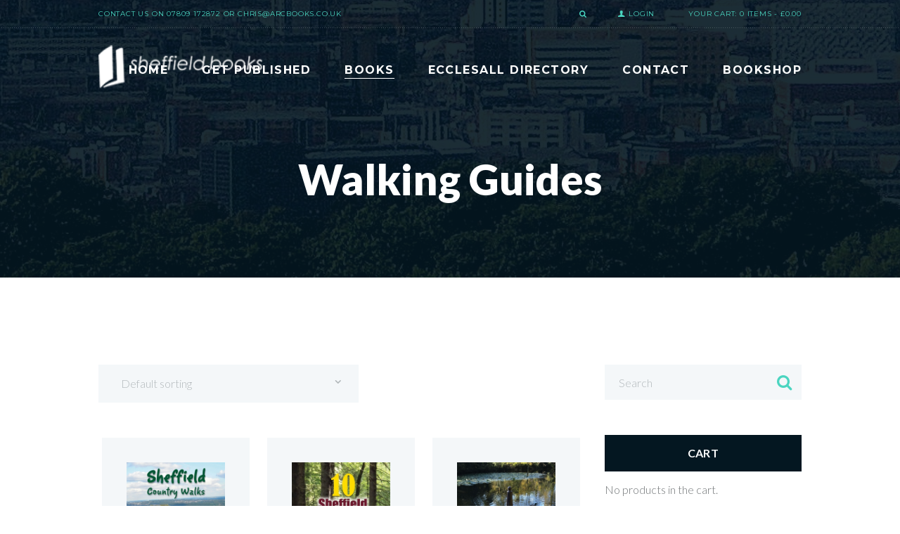

--- FILE ---
content_type: text/html; charset=UTF-8
request_url: https://sheffieldbooks.co.uk/product-category/walking-guides/
body_size: 79719
content:
<!DOCTYPE html>
<html lang="en-US" class="scheme_blue_alter">

<head>
    <title>Walking Guides &#8211; Sheffield Books | Ecclesall Directory</title>

		<meta charset="UTF-8" />

		<meta name="viewport" content="width=device-width, initial-scale=1, maximum-scale=1">

		<meta name="format-detection" content="telephone=no">

	

		<link rel="profile" href="https://gmpg.org/xfn/11" />

		<link rel="pingback" href="https://sheffieldbooks.co.uk/xmlrpc.php" />

		<link rel='dns-prefetch' href='//fonts.googleapis.com' />
<link rel='dns-prefetch' href='//s.w.org' />
<link rel="alternate" type="application/rss+xml" title="Sheffield Books | Ecclesall Directory &raquo; Feed" href="https://sheffieldbooks.co.uk/feed/" />
<link rel="alternate" type="application/rss+xml" title="Sheffield Books | Ecclesall Directory &raquo; Comments Feed" href="https://sheffieldbooks.co.uk/comments/feed/" />
<link rel="alternate" type="application/rss+xml" title="Sheffield Books | Ecclesall Directory &raquo; Walking Guides Category Feed" href="https://sheffieldbooks.co.uk/product-category/walking-guides/feed/" />
		<script type="text/javascript">
			window._wpemojiSettings = {"baseUrl":"https:\/\/s.w.org\/images\/core\/emoji\/12.0.0-1\/72x72\/","ext":".png","svgUrl":"https:\/\/s.w.org\/images\/core\/emoji\/12.0.0-1\/svg\/","svgExt":".svg","source":{"concatemoji":"https:\/\/sheffieldbooks.co.uk\/wp-includes\/js\/wp-emoji-release.min.js?ver=5.2.21"}};
			!function(e,a,t){var n,r,o,i=a.createElement("canvas"),p=i.getContext&&i.getContext("2d");function s(e,t){var a=String.fromCharCode;p.clearRect(0,0,i.width,i.height),p.fillText(a.apply(this,e),0,0);e=i.toDataURL();return p.clearRect(0,0,i.width,i.height),p.fillText(a.apply(this,t),0,0),e===i.toDataURL()}function c(e){var t=a.createElement("script");t.src=e,t.defer=t.type="text/javascript",a.getElementsByTagName("head")[0].appendChild(t)}for(o=Array("flag","emoji"),t.supports={everything:!0,everythingExceptFlag:!0},r=0;r<o.length;r++)t.supports[o[r]]=function(e){if(!p||!p.fillText)return!1;switch(p.textBaseline="top",p.font="600 32px Arial",e){case"flag":return s([55356,56826,55356,56819],[55356,56826,8203,55356,56819])?!1:!s([55356,57332,56128,56423,56128,56418,56128,56421,56128,56430,56128,56423,56128,56447],[55356,57332,8203,56128,56423,8203,56128,56418,8203,56128,56421,8203,56128,56430,8203,56128,56423,8203,56128,56447]);case"emoji":return!s([55357,56424,55356,57342,8205,55358,56605,8205,55357,56424,55356,57340],[55357,56424,55356,57342,8203,55358,56605,8203,55357,56424,55356,57340])}return!1}(o[r]),t.supports.everything=t.supports.everything&&t.supports[o[r]],"flag"!==o[r]&&(t.supports.everythingExceptFlag=t.supports.everythingExceptFlag&&t.supports[o[r]]);t.supports.everythingExceptFlag=t.supports.everythingExceptFlag&&!t.supports.flag,t.DOMReady=!1,t.readyCallback=function(){t.DOMReady=!0},t.supports.everything||(n=function(){t.readyCallback()},a.addEventListener?(a.addEventListener("DOMContentLoaded",n,!1),e.addEventListener("load",n,!1)):(e.attachEvent("onload",n),a.attachEvent("onreadystatechange",function(){"complete"===a.readyState&&t.readyCallback()})),(n=t.source||{}).concatemoji?c(n.concatemoji):n.wpemoji&&n.twemoji&&(c(n.twemoji),c(n.wpemoji)))}(window,document,window._wpemojiSettings);
		</script>
		<style type="text/css">
img.wp-smiley,
img.emoji {
	display: inline !important;
	border: none !important;
	box-shadow: none !important;
	height: 1em !important;
	width: 1em !important;
	margin: 0 .07em !important;
	vertical-align: -0.1em !important;
	background: none !important;
	padding: 0 !important;
}
</style>
	<link rel='stylesheet' id='lorem-ipsum-books-media-store-magnific-style-css'  href='https://sheffieldbooks.co.uk/wp-content/themes/lorem-ipsum-books-media-store/fw/js/magnific/magnific-popup.css' type='text/css' media='all' />
<link rel='stylesheet' id='wp-block-library-css'  href='https://sheffieldbooks.co.uk/wp-includes/css/dist/block-library/style.min.css?ver=5.2.21' type='text/css' media='all' />
<link rel='stylesheet' id='wp-components-css'  href='https://sheffieldbooks.co.uk/wp-includes/css/dist/components/style.min.css?ver=5.2.21' type='text/css' media='all' />
<link rel='stylesheet' id='wc-block-style-css'  href='https://sheffieldbooks.co.uk/wp-content/plugins/woo-gutenberg-products-block/build/style.css?ver=2.2.1' type='text/css' media='all' />
<link rel='stylesheet' id='essential-grid-plugin-settings-css'  href='https://sheffieldbooks.co.uk/wp-content/plugins/essential-grid/public/assets/css/settings.css?ver=2.3.1' type='text/css' media='all' />
<link rel='stylesheet' id='tp-open-sans-css'  href='https://fonts.googleapis.com/css?family=Open+Sans%3A300%2C400%2C600%2C700%2C800&#038;ver=5.2.21' type='text/css' media='all' />
<link rel='stylesheet' id='tp-raleway-css'  href='https://fonts.googleapis.com/css?family=Raleway%3A100%2C200%2C300%2C400%2C500%2C600%2C700%2C800%2C900&#038;ver=5.2.21' type='text/css' media='all' />
<link rel='stylesheet' id='tp-droid-serif-css'  href='https://fonts.googleapis.com/css?family=Droid+Serif%3A400%2C700&#038;ver=5.2.21' type='text/css' media='all' />
<link rel='stylesheet' id='tp-fontello-css'  href='https://sheffieldbooks.co.uk/wp-content/plugins/essential-grid/public/assets/font/fontello/css/fontello.css?ver=2.3.1' type='text/css' media='all' />
<link rel='stylesheet' id='rs-plugin-settings-css'  href='https://sheffieldbooks.co.uk/wp-content/plugins/revslider/public/assets/css/settings.css?ver=5.4.8.1' type='text/css' media='all' />
<style id='rs-plugin-settings-inline-css' type='text/css'>
#rs-demo-id {}
</style>
<link rel='stylesheet' id='woocommerce-layout-css'  href='https://sheffieldbooks.co.uk/wp-content/plugins/woocommerce/assets/css/woocommerce-layout.css?ver=3.6.7' type='text/css' media='all' />
<link rel='stylesheet' id='woocommerce-smallscreen-css'  href='https://sheffieldbooks.co.uk/wp-content/plugins/woocommerce/assets/css/woocommerce-smallscreen.css?ver=3.6.7' type='text/css' media='only screen and (max-width: 768px)' />
<link rel='stylesheet' id='woocommerce-general-css'  href='https://sheffieldbooks.co.uk/wp-content/plugins/woocommerce/assets/css/woocommerce.css?ver=3.6.7' type='text/css' media='all' />
<style id='woocommerce-inline-inline-css' type='text/css'>
.woocommerce form .form-row .required { visibility: visible; }
</style>
<link rel='stylesheet' id='lorem-ipsum-books-media-store-font-google_fonts-style-css'  href='//fonts.googleapis.com/css?family=Lato:300,300italic,400,400italic,700,700italic,900,900italic|Montserrat:300,300italic,400,400italic,700,700italic&#038;subset=latin,latin-ext' type='text/css' media='all' />
<link rel='stylesheet' id='lorem-ipsum-books-media-store-fontello-style-css'  href='https://sheffieldbooks.co.uk/wp-content/themes/lorem-ipsum-books-media-store/css/fontello/css/fontello.css' type='text/css' media='all' />
<link rel='stylesheet' id='lorem-ipsum-books-media-store-main-style-css'  href='https://sheffieldbooks.co.uk/wp-content/themes/lorem-ipsum-books-media-store/style.css' type='text/css' media='all' />
<link rel='stylesheet' id='lorem-ipsum-books-media-store-animation-style-css'  href='https://sheffieldbooks.co.uk/wp-content/themes/lorem-ipsum-books-media-store/fw/css/core.animation.css' type='text/css' media='all' />
<link rel='stylesheet' id='lorem-ipsum-books-media-store-shortcodes-style-css'  href='https://sheffieldbooks.co.uk/wp-content/plugins/trx_utils/shortcodes/theme.shortcodes.css' type='text/css' media='all' />
<link rel='stylesheet' id='lorem-ipsum-books-media-store-theme-style-css'  href='https://sheffieldbooks.co.uk/wp-content/themes/lorem-ipsum-books-media-store/css/theme.css' type='text/css' media='all' />
<style id='lorem-ipsum-books-media-store-theme-style-inline-css' type='text/css'>
  .menu_side_nav>li ul,.menu_main_nav>li ul{width:210px}.menu_side_nav>li>ul ul,.menu_main_nav>li>ul ul{left:214px}.menu_side_nav>li>ul ul.submenu_left,.menu_main_nav>li>ul ul.submenu_left{left:-211px} .sidebar_outer_logo .logo_main,.top_panel_wrap .logo_main,.top_panel_wrap .logo_fixed{height:65px} .contacts_wrap .logo img{height:40px}
</style>
<link rel='stylesheet' id='lorem-ipsum-books-media-store-plugin.woocommerce-style-css'  href='https://sheffieldbooks.co.uk/wp-content/themes/lorem-ipsum-books-media-store/css/plugin.woocommerce.css' type='text/css' media='all' />
<link rel='stylesheet' id='lorem-ipsum-books-media-store-responsive-style-css'  href='https://sheffieldbooks.co.uk/wp-content/themes/lorem-ipsum-books-media-store/css/responsive.css' type='text/css' media='all' />
<link rel='stylesheet' id='mediaelement-css'  href='https://sheffieldbooks.co.uk/wp-includes/js/mediaelement/mediaelementplayer-legacy.min.css?ver=4.2.6-78496d1' type='text/css' media='all' />
<link rel='stylesheet' id='wp-mediaelement-css'  href='https://sheffieldbooks.co.uk/wp-includes/js/mediaelement/wp-mediaelement.min.css?ver=5.2.21' type='text/css' media='all' />
<link rel='stylesheet' id='dashicons-css'  href='https://sheffieldbooks.co.uk/wp-includes/css/dashicons.min.css?ver=5.2.21' type='text/css' media='all' />
<link rel='stylesheet' id='zoom-instagram-widget-css'  href='https://sheffieldbooks.co.uk/wp-content/plugins/instagram-widget-by-wpzoom/css/instagram-widget.css?ver=1.4.2' type='text/css' media='all' />
<script type='text/javascript' src='https://sheffieldbooks.co.uk/wp-includes/js/jquery/jquery.js?ver=1.12.4-wp'></script>
<script type='text/javascript' src='https://sheffieldbooks.co.uk/wp-includes/js/jquery/jquery-migrate.min.js?ver=1.4.1'></script>
<script type='text/javascript' src='https://sheffieldbooks.co.uk/wp-content/plugins/essential-grid/public/assets/js/jquery.esgbox.min.js?ver=2.3.1'></script>
<script type='text/javascript' src='https://sheffieldbooks.co.uk/wp-content/plugins/essential-grid/public/assets/js/jquery.themepunch.tools.min.js?ver=2.3.1'></script>
<script type='text/javascript' src='https://sheffieldbooks.co.uk/wp-content/plugins/revslider/public/assets/js/jquery.themepunch.revolution.min.js?ver=5.4.8.1'></script>
<script type='text/javascript' src='https://sheffieldbooks.co.uk/wp-content/plugins/woocommerce/assets/js/jquery-blockui/jquery.blockUI.min.js?ver=2.70'></script>
<script type='text/javascript'>
/* <![CDATA[ */
var wc_add_to_cart_params = {"ajax_url":"\/wp-admin\/admin-ajax.php","wc_ajax_url":"\/?wc-ajax=%%endpoint%%","i18n_view_cart":"View cart","cart_url":"https:\/\/sheffieldbooks.co.uk\/cart\/","is_cart":"","cart_redirect_after_add":"no"};
/* ]]> */
</script>
<script type='text/javascript' src='https://sheffieldbooks.co.uk/wp-content/plugins/woocommerce/assets/js/frontend/add-to-cart.min.js?ver=3.6.7'></script>
<script type='text/javascript' src='https://sheffieldbooks.co.uk/wp-content/plugins/js_composer/assets/js/vendors/woocommerce-add-to-cart.js?ver=5.6'></script>
<script type='text/javascript' src='https://sheffieldbooks.co.uk/wp-content/themes/lorem-ipsum-books-media-store/fw/js/photostack/modernizr.min.js'></script>
<script type='text/javascript'>
var mejsL10n = {"language":"en","strings":{"mejs.install-flash":"You are using a browser that does not have Flash player enabled or installed. Please turn on your Flash player plugin or download the latest version from https:\/\/get.adobe.com\/flashplayer\/","mejs.fullscreen-off":"Turn off Fullscreen","mejs.fullscreen-on":"Go Fullscreen","mejs.download-video":"Download Video","mejs.fullscreen":"Fullscreen","mejs.time-jump-forward":["Jump forward 1 second","Jump forward %1 seconds"],"mejs.loop":"Toggle Loop","mejs.play":"Play","mejs.pause":"Pause","mejs.close":"Close","mejs.time-slider":"Time Slider","mejs.time-help-text":"Use Left\/Right Arrow keys to advance one second, Up\/Down arrows to advance ten seconds.","mejs.time-skip-back":["Skip back 1 second","Skip back %1 seconds"],"mejs.captions-subtitles":"Captions\/Subtitles","mejs.captions-chapters":"Chapters","mejs.none":"None","mejs.mute-toggle":"Mute Toggle","mejs.volume-help-text":"Use Up\/Down Arrow keys to increase or decrease volume.","mejs.unmute":"Unmute","mejs.mute":"Mute","mejs.volume-slider":"Volume Slider","mejs.video-player":"Video Player","mejs.audio-player":"Audio Player","mejs.ad-skip":"Skip ad","mejs.ad-skip-info":["Skip in 1 second","Skip in %1 seconds"],"mejs.source-chooser":"Source Chooser","mejs.stop":"Stop","mejs.speed-rate":"Speed Rate","mejs.live-broadcast":"Live Broadcast","mejs.afrikaans":"Afrikaans","mejs.albanian":"Albanian","mejs.arabic":"Arabic","mejs.belarusian":"Belarusian","mejs.bulgarian":"Bulgarian","mejs.catalan":"Catalan","mejs.chinese":"Chinese","mejs.chinese-simplified":"Chinese (Simplified)","mejs.chinese-traditional":"Chinese (Traditional)","mejs.croatian":"Croatian","mejs.czech":"Czech","mejs.danish":"Danish","mejs.dutch":"Dutch","mejs.english":"English","mejs.estonian":"Estonian","mejs.filipino":"Filipino","mejs.finnish":"Finnish","mejs.french":"French","mejs.galician":"Galician","mejs.german":"German","mejs.greek":"Greek","mejs.haitian-creole":"Haitian Creole","mejs.hebrew":"Hebrew","mejs.hindi":"Hindi","mejs.hungarian":"Hungarian","mejs.icelandic":"Icelandic","mejs.indonesian":"Indonesian","mejs.irish":"Irish","mejs.italian":"Italian","mejs.japanese":"Japanese","mejs.korean":"Korean","mejs.latvian":"Latvian","mejs.lithuanian":"Lithuanian","mejs.macedonian":"Macedonian","mejs.malay":"Malay","mejs.maltese":"Maltese","mejs.norwegian":"Norwegian","mejs.persian":"Persian","mejs.polish":"Polish","mejs.portuguese":"Portuguese","mejs.romanian":"Romanian","mejs.russian":"Russian","mejs.serbian":"Serbian","mejs.slovak":"Slovak","mejs.slovenian":"Slovenian","mejs.spanish":"Spanish","mejs.swahili":"Swahili","mejs.swedish":"Swedish","mejs.tagalog":"Tagalog","mejs.thai":"Thai","mejs.turkish":"Turkish","mejs.ukrainian":"Ukrainian","mejs.vietnamese":"Vietnamese","mejs.welsh":"Welsh","mejs.yiddish":"Yiddish"}};
</script>
<script type='text/javascript' src='https://sheffieldbooks.co.uk/wp-includes/js/mediaelement/mediaelement-and-player.min.js?ver=4.2.6-78496d1'></script>
<script type='text/javascript' src='https://sheffieldbooks.co.uk/wp-includes/js/mediaelement/mediaelement-migrate.min.js?ver=5.2.21'></script>
<script type='text/javascript'>
/* <![CDATA[ */
var _wpmejsSettings = {"pluginPath":"\/wp-includes\/js\/mediaelement\/","classPrefix":"mejs-","stretching":"responsive"};
/* ]]> */
</script>
<script type='text/javascript' src='https://sheffieldbooks.co.uk/wp-content/plugins/instagram-widget-by-wpzoom/js/jquery.lazy.min.js?ver=1.4.2'></script>
<script type='text/javascript' src='https://sheffieldbooks.co.uk/wp-content/plugins/instagram-widget-by-wpzoom/js/instagram-widget.js?ver=1.4.2'></script>
<link rel='https://api.w.org/' href='https://sheffieldbooks.co.uk/wp-json/' />
<link rel="EditURI" type="application/rsd+xml" title="RSD" href="https://sheffieldbooks.co.uk/xmlrpc.php?rsd" />
<link rel="wlwmanifest" type="application/wlwmanifest+xml" href="https://sheffieldbooks.co.uk/wp-includes/wlwmanifest.xml" /> 
<meta name="generator" content="WordPress 5.2.21" />
<meta name="generator" content="WooCommerce 3.6.7" />
		<script type="text/javascript">
			var ajaxRevslider;
			
			jQuery(document).ready(function() {
				// CUSTOM AJAX CONTENT LOADING FUNCTION
				ajaxRevslider = function(obj) {
				
					// obj.type : Post Type
					// obj.id : ID of Content to Load
					// obj.aspectratio : The Aspect Ratio of the Container / Media
					// obj.selector : The Container Selector where the Content of Ajax will be injected. It is done via the Essential Grid on Return of Content
					
					var content = "";

					data = {};
					
					data.action = 'revslider_ajax_call_front';
					data.client_action = 'get_slider_html';
					data.token = '4dc1b15f49';
					data.type = obj.type;
					data.id = obj.id;
					data.aspectratio = obj.aspectratio;
					
					// SYNC AJAX REQUEST
					jQuery.ajax({
						type:"post",
						url:"https://sheffieldbooks.co.uk/wp-admin/admin-ajax.php",
						dataType: 'json',
						data:data,
						async:false,
						success: function(ret, textStatus, XMLHttpRequest) {
							if(ret.success == true)
								content = ret.data;								
						},
						error: function(e) {
							console.log(e);
						}
					});
					
					 // FIRST RETURN THE CONTENT WHEN IT IS LOADED !!
					 return content;						 
				};
				
				// CUSTOM AJAX FUNCTION TO REMOVE THE SLIDER
				var ajaxRemoveRevslider = function(obj) {
					return jQuery(obj.selector+" .rev_slider").revkill();
				};

				// EXTEND THE AJAX CONTENT LOADING TYPES WITH TYPE AND FUNCTION
				var extendessential = setInterval(function() {
					if (jQuery.fn.tpessential != undefined) {
						clearInterval(extendessential);
						if(typeof(jQuery.fn.tpessential.defaults) !== 'undefined') {
							jQuery.fn.tpessential.defaults.ajaxTypes.push({type:"revslider",func:ajaxRevslider,killfunc:ajaxRemoveRevslider,openAnimationSpeed:0.3});   
							// type:  Name of the Post to load via Ajax into the Essential Grid Ajax Container
							// func: the Function Name which is Called once the Item with the Post Type has been clicked
							// killfunc: function to kill in case the Ajax Window going to be removed (before Remove function !
							// openAnimationSpeed: how quick the Ajax Content window should be animated (default is 0.3)
						}
					}
				},30);
			});
		</script>
			<noscript><style>.woocommerce-product-gallery{ opacity: 1 !important; }</style></noscript>
	<meta name="generator" content="Powered by WPBakery Page Builder - drag and drop page builder for WordPress."/>
<!--[if lte IE 9]><link rel="stylesheet" type="text/css" href="https://sheffieldbooks.co.uk/wp-content/plugins/js_composer/assets/css/vc_lte_ie9.min.css" media="screen"><![endif]--><meta name="generator" content="Powered by Slider Revolution 5.4.8.1 - responsive, Mobile-Friendly Slider Plugin for WordPress with comfortable drag and drop interface." />
<script type="text/javascript">function setREVStartSize(e){									
						try{ e.c=jQuery(e.c);var i=jQuery(window).width(),t=9999,r=0,n=0,l=0,f=0,s=0,h=0;
							if(e.responsiveLevels&&(jQuery.each(e.responsiveLevels,function(e,f){f>i&&(t=r=f,l=e),i>f&&f>r&&(r=f,n=e)}),t>r&&(l=n)),f=e.gridheight[l]||e.gridheight[0]||e.gridheight,s=e.gridwidth[l]||e.gridwidth[0]||e.gridwidth,h=i/s,h=h>1?1:h,f=Math.round(h*f),"fullscreen"==e.sliderLayout){var u=(e.c.width(),jQuery(window).height());if(void 0!=e.fullScreenOffsetContainer){var c=e.fullScreenOffsetContainer.split(",");if (c) jQuery.each(c,function(e,i){u=jQuery(i).length>0?u-jQuery(i).outerHeight(!0):u}),e.fullScreenOffset.split("%").length>1&&void 0!=e.fullScreenOffset&&e.fullScreenOffset.length>0?u-=jQuery(window).height()*parseInt(e.fullScreenOffset,0)/100:void 0!=e.fullScreenOffset&&e.fullScreenOffset.length>0&&(u-=parseInt(e.fullScreenOffset,0))}f=u}else void 0!=e.minHeight&&f<e.minHeight&&(f=e.minHeight);e.c.closest(".rev_slider_wrapper").css({height:f})					
						}catch(d){console.log("Failure at Presize of Slider:"+d)}						
					};</script>
		<style type="text/css" id="wp-custom-css">
			.contacts_wrap .logo {
    margin-bottom: 0;
}
	
	.contacts_wrap .logo img, .contacts_wrap .logo .logo_text, .contacts_wrap .logo .logo_slogan {
    display: none;
}
		</style>
		<noscript><style type="text/css"> .wpb_animate_when_almost_visible { opacity: 1; }</style></noscript></head>

<body class="archive tax-product_cat term-walking-guides term-63 theme-lorem-ipsum-books-media-store woocommerce woocommerce-page woocommerce-no-js lorem_ipsum_books_media_store_body body_style_wide body_filled article_style_stretch layout_excerpt template_excerpt scheme_blue_alter top_panel_show top_panel_above sidebar_show sidebar_right sidebar_outer_hide wpb-js-composer js-comp-ver-5.6 vc_responsive">

<a id="toc_top" class="sc_anchor" title="To Top" data-description="&lt;i&gt;Back to top&lt;/i&gt; - &lt;br&gt;scroll to top of the page" data-icon="icon-double-up" data-url="" data-separator="yes"></a>

    
    
    <div class="body_wrap">

        
        <div class="page_wrap">

            <div class="header_wrap" style="background-image:url(https://sheffieldbooks.co.uk/wp-content/uploads/2019/04/skyline.jpg)">		

		<div class="top_panel_fixed_wrap"></div>

		<header class="top_panel_wrap top_panel_style_4 scheme_blue">
			<div class="top_panel_wrap_inner top_panel_inner_style_4 top_panel_position_above">
			
							<div class="top_panel_top">
					<div class="content_wrap clearfix">
							<div class="top_panel_top_contact_area">
		Contact us on <a href="tel:07809 172872">07809 172872</a> or <a href="mailto:chris@arcbooks.co.uk">chris@arcbooks.co.uk</a>	</div>
	

<div class="top_panel_top_user_area">
			<div class="top_panel_top_search"><div class="search_wrap search_style_expand search_state_closed search_ajax">
						<div class="search_form_wrap">
							<form role="search" method="get" class="search_form" action="https://sheffieldbooks.co.uk/">
								<button type="submit" class="search_submit icon-magnifying-glass" title="Open search"></button>
								<input type="text" class="search_field" placeholder="Search" value="" name="s" /></form>
						</div><div class="search_results widget_area scheme_original"><a class="search_results_close icon-cancel"></a><div class="search_results_content"></div></div></div></div>
				<ul id="menu_user" class="menu_user_nav">
		<li class="menu_user_login"><a href="#popup_login_69714d22a05d1" class="popup_link popup_login_link icon-user" title="">Login</a><div id="popup_login_69714d22a05d1" class="popup_wrap popup_login bg_tint_light popup_half">
	<a href="#" class="popup_close"></a>
	<div class="form_wrap">
		<div>
			<form action="https://sheffieldbooks.co.uk/wp-login.php" method="post" name="login_form" class="popup_form login_form">
				<input type="hidden" name="redirect_to" value="https://sheffieldbooks.co.uk/">
				<div class="popup_form_field login_field iconed_field icon-user"><input type="text" id="log_69714d22a05d1" name="log" value="" placeholder="Login or Email" autocomplete="username"></div>
				<div class="popup_form_field password_field iconed_field icon-lock"><input type="password" id="password_69714d22a05d1" name="pwd" value="" placeholder="Password" autocomplete="current-password"></div>
				<div class="popup_form_field remember_field">
					<a href="https://sheffieldbooks.co.uk/my-account/lost-password/" class="forgot_password">Forgot password?</a>
					<input type="checkbox" value="forever" id="rememberme_69714d22a05d1" name="rememberme">
					<label for="rememberme">Remember me</label>
				</div>
				<div class="popup_form_field submit_field"><input type="submit" class="submit_button" value="Login"></div>
			</form>
		</div>
			</div>	<!-- /.login_wrap -->
</div>		<!-- /.popup_login -->
</li>		<li class="menu_user_cart">
			<a href="#" class="top_panel_cart_button" data-items="0" data-summa="&pound;0.00">
	<span class="contact_icon icon-iconmonstr-shopping-cart-4"></span>
	<span class="contact_label contact_cart_label">Your cart:</span>
	<span class="contact_cart_totals">
		<span class="cart_items">0 Items</span>
		- 
		<span class="cart_summa">&pound;0.00</span>
	</span>
</a>
<ul class="widget_area sidebar_cart sidebar">
    <li>
	<div class="widget woocommerce widget_shopping_cart"><div class="hide_cart_widget_if_empty"><div class="widget_shopping_cart_content"></div></div></div>    </li>
</ul>		</li>
		
	</ul>

</div>					</div>
				</div>
			
			<div class="top_panel_middle" >
				<div class="content_wrap">
					<div class="contact_logo">
								<div class="logo">
			<a href="https://sheffieldbooks.co.uk/"><img src="https://sheffieldbooks.co.uk/wp-content/uploads/2019/04/sheffieldbooks-all-white.png" class="logo_main" alt="img" width="180" height="50"><img src="https://sheffieldbooks.co.uk/wp-content/uploads/2019/04/sheffieldbooks-all-white.png" class="logo_fixed" alt="img" width="180" height="50"></a>
		</div>
							</div>
					<div class="menu_main_wrap">
						<nav class="menu_main_nav_area menu_hover_fade">
							<ul id="menu_main" class="menu_main_nav"><li id="menu-item-7" class="menu-item menu-item-type-custom menu-item-object-custom menu-item-home menu-item-7"><a href="https://sheffieldbooks.co.uk"><span>Home</span></a></li>
<li id="menu-item-979" class="menu-item menu-item-type-post_type menu-item-object-page menu-item-979"><a href="https://sheffieldbooks.co.uk/publishing/"><span>Get Published</span></a></li>
<li id="menu-item-1555" class="menu-item menu-item-type-post_type menu-item-object-page current-menu-ancestor current-menu-parent current_page_parent current_page_ancestor menu-item-has-children menu-item-1555"><a href="https://sheffieldbooks.co.uk/shop/"><span>Books</span></a>
<ul class="sub-menu">
	<li id="menu-item-1654" class="menu-item menu-item-type-taxonomy menu-item-object-product_cat menu-item-1654"><a href="https://sheffieldbooks.co.uk/product-category/crime-murder/"><span>Crime &amp; Murder</span></a></li>
	<li id="menu-item-1800" class="menu-item menu-item-type-taxonomy menu-item-object-product_cat menu-item-1800"><a href="https://sheffieldbooks.co.uk/product-category/childrens-books/"><span>Childrens Books</span></a></li>
	<li id="menu-item-1655" class="menu-item menu-item-type-taxonomy menu-item-object-product_cat menu-item-1655"><a href="https://sheffieldbooks.co.uk/product-category/fish-it-guides/"><span>Fish-It Guides</span></a></li>
	<li id="menu-item-1656" class="menu-item menu-item-type-taxonomy menu-item-object-product_cat menu-item-1656"><a href="https://sheffieldbooks.co.uk/product-category/humorous/"><span>Humorous</span></a></li>
	<li id="menu-item-1657" class="menu-item menu-item-type-taxonomy menu-item-object-product_cat menu-item-1657"><a href="https://sheffieldbooks.co.uk/product-category/local-history/"><span>Local History</span></a></li>
	<li id="menu-item-1658" class="menu-item menu-item-type-taxonomy menu-item-object-product_cat menu-item-1658"><a href="https://sheffieldbooks.co.uk/product-category/natural-history/"><span>Natural History</span></a></li>
	<li id="menu-item-1659" class="menu-item menu-item-type-taxonomy menu-item-object-product_cat menu-item-1659"><a href="https://sheffieldbooks.co.uk/product-category/sport/"><span>Sport</span></a></li>
	<li id="menu-item-1660" class="menu-item menu-item-type-taxonomy menu-item-object-product_cat current-menu-item menu-item-1660"><a href="https://sheffieldbooks.co.uk/product-category/walking-guides/" aria-current="page"><span>Walking Guides</span></a></li>
</ul>
</li>
<li id="menu-item-204" class="menu-item menu-item-type-post_type menu-item-object-page menu-item-204"><a href="https://sheffieldbooks.co.uk/directory/"><span>Ecclesall Directory</span></a></li>
<li id="menu-item-43" class="menu-item menu-item-type-post_type menu-item-object-page menu-item-43"><a href="https://sheffieldbooks.co.uk/contacts/"><span>Contact</span></a></li>
<li id="menu-item-8352" class="menu-item menu-item-type-post_type menu-item-object-page menu-item-8352"><a href="https://sheffieldbooks.co.uk/shop/"><span>Bookshop</span></a></li>
</ul>						</nav>
					</div>
				</div>
			</div>

			</div>
		</header>

			<div class="header_mobile">
		<div class="content_wrap">
			<div class="menu_button icon-menu"></div>
					<div class="logo">
			<a href="https://sheffieldbooks.co.uk/"><img src="https://sheffieldbooks.co.uk/wp-content/uploads/2019/04/sheffieldbooks-all-white.png" class="logo_main" alt="img" width="180" height="50"></a>
		</div>
							<div class="menu_main_cart top_panel_icon">
						<a href="#" class="top_panel_cart_button" data-items="0" data-summa="&pound;0.00">
	<span class="contact_icon icon-iconmonstr-shopping-cart-4"></span>
	<span class="contact_label contact_cart_label">Your cart:</span>
	<span class="contact_cart_totals">
		<span class="cart_items">0 Items</span>
		- 
		<span class="cart_summa">&pound;0.00</span>
	</span>
</a>
<ul class="widget_area sidebar_cart sidebar">
    <li>
	<div class="widget woocommerce widget_shopping_cart"><div class="hide_cart_widget_if_empty"><div class="widget_shopping_cart_content"></div></div></div>    </li>
</ul>					</div>
							</div>
		<div class="side_wrap">
			<div class="close">Close</div>
			<div class="panel_top">
				<nav class="menu_main_nav_area">
					<ul id="menu_mobile" class="menu_main_nav"><li class="menu-item menu-item-type-custom menu-item-object-custom menu-item-home menu-item-7"><a href="https://sheffieldbooks.co.uk"><span>Home</span></a></li>
<li class="menu-item menu-item-type-post_type menu-item-object-page menu-item-979"><a href="https://sheffieldbooks.co.uk/publishing/"><span>Get Published</span></a></li>
<li class="menu-item menu-item-type-post_type menu-item-object-page current-menu-ancestor current-menu-parent current_page_parent current_page_ancestor menu-item-has-children menu-item-1555"><a href="https://sheffieldbooks.co.uk/shop/"><span>Books</span></a>
<ul class="sub-menu">
	<li class="menu-item menu-item-type-taxonomy menu-item-object-product_cat menu-item-1654"><a href="https://sheffieldbooks.co.uk/product-category/crime-murder/"><span>Crime &amp; Murder</span></a></li>
	<li class="menu-item menu-item-type-taxonomy menu-item-object-product_cat menu-item-1800"><a href="https://sheffieldbooks.co.uk/product-category/childrens-books/"><span>Childrens Books</span></a></li>
	<li class="menu-item menu-item-type-taxonomy menu-item-object-product_cat menu-item-1655"><a href="https://sheffieldbooks.co.uk/product-category/fish-it-guides/"><span>Fish-It Guides</span></a></li>
	<li class="menu-item menu-item-type-taxonomy menu-item-object-product_cat menu-item-1656"><a href="https://sheffieldbooks.co.uk/product-category/humorous/"><span>Humorous</span></a></li>
	<li class="menu-item menu-item-type-taxonomy menu-item-object-product_cat menu-item-1657"><a href="https://sheffieldbooks.co.uk/product-category/local-history/"><span>Local History</span></a></li>
	<li class="menu-item menu-item-type-taxonomy menu-item-object-product_cat menu-item-1658"><a href="https://sheffieldbooks.co.uk/product-category/natural-history/"><span>Natural History</span></a></li>
	<li class="menu-item menu-item-type-taxonomy menu-item-object-product_cat menu-item-1659"><a href="https://sheffieldbooks.co.uk/product-category/sport/"><span>Sport</span></a></li>
	<li class="menu-item menu-item-type-taxonomy menu-item-object-product_cat current-menu-item menu-item-1660"><a href="https://sheffieldbooks.co.uk/product-category/walking-guides/" aria-current="page"><span>Walking Guides</span></a></li>
</ul>
</li>
<li class="menu-item menu-item-type-post_type menu-item-object-page menu-item-204"><a href="https://sheffieldbooks.co.uk/directory/"><span>Ecclesall Directory</span></a></li>
<li class="menu-item menu-item-type-post_type menu-item-object-page menu-item-43"><a href="https://sheffieldbooks.co.uk/contacts/"><span>Contact</span></a></li>
<li class="menu-item menu-item-type-post_type menu-item-object-page menu-item-8352"><a href="https://sheffieldbooks.co.uk/shop/"><span>Bookshop</span></a></li>
</ul>				</nav>
				<div class="search_wrap search_style_ search_state_fixed search_ajax">
						<div class="search_form_wrap">
							<form role="search" method="get" class="search_form" action="https://sheffieldbooks.co.uk/">
								<button type="submit" class="search_submit icon-magnifying-glass" title="Start search"></button>
								<input type="text" class="search_field" placeholder="Search" value="" name="s" /></form>
						</div><div class="search_results widget_area scheme_original"><a class="search_results_close icon-cancel"></a><div class="search_results_content"></div></div></div><div class="login"><a href="#popup_login_69714d22a6798" class="popup_link popup_login_link icon-user" title="">Login</a><div id="popup_login_69714d22a6798" class="popup_wrap popup_login bg_tint_light popup_half">
	<a href="#" class="popup_close"></a>
	<div class="form_wrap">
		<div>
			<form action="https://sheffieldbooks.co.uk/wp-login.php" method="post" name="login_form" class="popup_form login_form">
				<input type="hidden" name="redirect_to" value="https://sheffieldbooks.co.uk/">
				<div class="popup_form_field login_field iconed_field icon-user"><input type="text" id="log_69714d22a6798" name="log" value="" placeholder="Login or Email" autocomplete="username"></div>
				<div class="popup_form_field password_field iconed_field icon-lock"><input type="password" id="password_69714d22a6798" name="pwd" value="" placeholder="Password" autocomplete="current-password"></div>
				<div class="popup_form_field remember_field">
					<a href="https://sheffieldbooks.co.uk/my-account/lost-password/" class="forgot_password">Forgot password?</a>
					<input type="checkbox" value="forever" id="rememberme_69714d22a6798" name="rememberme">
					<label for="rememberme">Remember me</label>
				</div>
				<div class="popup_form_field submit_field"><input type="submit" class="submit_button" value="Login"></div>
			</form>
		</div>
			</div>	<!-- /.login_wrap -->
</div>		<!-- /.popup_login -->
</div>			</div>

			
			<div class="panel_bottom">
							</div>
		</div>
		<div class="mask"></div>
	</div>                <div class="top_panel_title top_panel_style_4  title_present scheme_blue">
                    <div class="top_panel_title_inner top_panel_inner_style_4  title_present_inner">
                        <div class="content_wrap">
                            <h1 class="page_title">Walking Guides</h1>                        </div>
                    </div>
                </div>
            </div>            <div class="page_content_wrap page_paddings_yes">


<div class="content_wrap">
<div class="content">			<div class="list_products shop_mode_thumbs">
			<header class="woocommerce-products-header">
	
	</header>
<div class="woocommerce-notices-wrapper"></div><form class="woocommerce-ordering" method="get">
	<select name="orderby" class="orderby" aria-label="Shop order">
					<option value="menu_order"  selected='selected'>Default sorting</option>
					<option value="popularity" >Sort by popularity</option>
					<option value="rating" >Sort by average rating</option>
					<option value="date" >Sort by latest</option>
					<option value="price" >Sort by price: low to high</option>
					<option value="price-desc" >Sort by price: high to low</option>
			</select>
	<input type="hidden" name="paged" value="1" />
	</form>
<ul class="products columns-3">
<li class=" column-1_3 product type-product post-260 status-publish first instock product_cat-walking-guides has-post-thumbnail shipping-taxable purchasable product-type-simple">
			<div class="post_item_wrap">
			<div class="post_featured">
				<div class="post_thumb">
		<a href="https://sheffieldbooks.co.uk/product/the-naked-cookbook/"><img width="300" height="429" src="https://sheffieldbooks.co.uk/wp-content/uploads/2016/07/Sheffield-Country-Walks-300x429.jpg" class="attachment-shop_catalog size-shop_catalog wp-post-image" alt="" srcset="https://sheffieldbooks.co.uk/wp-content/uploads/2016/07/Sheffield-Country-Walks-300x429.jpg 300w, https://sheffieldbooks.co.uk/wp-content/uploads/2016/07/Sheffield-Country-Walks-210x300.jpg 210w, https://sheffieldbooks.co.uk/wp-content/uploads/2016/07/Sheffield-Country-Walks-768x1097.jpg 768w, https://sheffieldbooks.co.uk/wp-content/uploads/2016/07/Sheffield-Country-Walks-717x1024.jpg 717w, https://sheffieldbooks.co.uk/wp-content/uploads/2016/07/Sheffield-Country-Walks-470x672.jpg 470w" sizes="(max-width: 300px) 100vw, 300px" /></a>        <span class="woocommerce_add_to_cart_button_container">
            <span class="woocommerce_add_to_cart_button_box">
        <a href="/product-category/walking-guides/?add-to-cart=260" data-quantity="1" class="button product_type_simple add_to_cart_button ajax_add_to_cart" data-product_id="260" data-product_sku="" aria-label="Add &ldquo;Sheffield Country Walks&rdquo; to your cart" rel="nofollow">Add to cart</a>            </span>
        </span>
        			</div>
		</div>
		<div class="post_content">
		        <h3><a href="https://sheffieldbooks.co.uk/product/the-naked-cookbook/">Sheffield Country Walks</a></h3>
                <div class="woocommerce_product_author">
            <span class="woocommerce_product_author_name">
                By                            <a href="https://sheffieldbooks.co.uk/authors/reg-hobson/">Reg Hobson </a>
                                        </span>
        </div>
        
	<span class="price"><span class="woocommerce-Price-amount amount"><span class="woocommerce-Price-currencySymbol">&pound;</span>7.99</span></span>
			    </div>
		    </div>
		</li>
<li class=" column-1_3 product type-product post-1408 status-publish instock product_cat-customer-favorites product_cat-miscellaneous product_cat-walking-guides has-post-thumbnail shipping-taxable purchasable product-type-simple">
			<div class="post_item_wrap">
			<div class="post_featured">
				<div class="post_thumb">
		<a href="https://sheffieldbooks.co.uk/product/10-sheffield-dog-walks-new/"><img width="300" height="418" src="https://sheffieldbooks.co.uk/wp-content/uploads/2019/02/10-Dog-Walks-300x418.jpg" class="attachment-shop_catalog size-shop_catalog wp-post-image" alt="" srcset="https://sheffieldbooks.co.uk/wp-content/uploads/2019/02/10-Dog-Walks-300x418.jpg 300w, https://sheffieldbooks.co.uk/wp-content/uploads/2019/02/10-Dog-Walks-215x300.jpg 215w, https://sheffieldbooks.co.uk/wp-content/uploads/2019/02/10-Dog-Walks-768x1069.jpg 768w, https://sheffieldbooks.co.uk/wp-content/uploads/2019/02/10-Dog-Walks-735x1024.jpg 735w, https://sheffieldbooks.co.uk/wp-content/uploads/2019/02/10-Dog-Walks-470x654.jpg 470w" sizes="(max-width: 300px) 100vw, 300px" /></a>        <span class="woocommerce_add_to_cart_button_container">
            <span class="woocommerce_add_to_cart_button_box">
        <a href="/product-category/walking-guides/?add-to-cart=1408" data-quantity="1" class="button product_type_simple add_to_cart_button ajax_add_to_cart" data-product_id="1408" data-product_sku="" aria-label="Add &ldquo;Sheffield Dog Walks&rdquo; to your cart" rel="nofollow">Add to cart</a>            </span>
        </span>
        			</div>
		</div>
		<div class="post_content">
		        <h3><a href="https://sheffieldbooks.co.uk/product/10-sheffield-dog-walks-new/">Sheffield Dog Walks</a></h3>
                <div class="woocommerce_product_author">
            <span class="woocommerce_product_author_name">
                By                            <a href="https://sheffieldbooks.co.uk/authors/jane-bartholomew/">Jane Bartholomew </a>
                                        </span>
        </div>
        
	<span class="price"><span class="woocommerce-Price-amount amount"><span class="woocommerce-Price-currencySymbol">&pound;</span>9.99</span></span>
			    </div>
		    </div>
		</li>
<li class=" column-1_3 product type-product post-254 status-publish last instock product_cat-local-history product_cat-walking-guides has-post-thumbnail shipping-taxable purchasable product-type-simple">
			<div class="post_item_wrap">
			<div class="post_featured">
				<div class="post_thumb">
		<a href="https://sheffieldbooks.co.uk/product/the-designers-cookbook-12-colors-12-menus/"><img width="300" height="426" src="https://sheffieldbooks.co.uk/wp-content/uploads/2016/07/Walking-the-Porter-Valley-300x426.jpg" class="attachment-shop_catalog size-shop_catalog wp-post-image" alt="" srcset="https://sheffieldbooks.co.uk/wp-content/uploads/2016/07/Walking-the-Porter-Valley-300x426.jpg 300w, https://sheffieldbooks.co.uk/wp-content/uploads/2016/07/Walking-the-Porter-Valley-211x300.jpg 211w, https://sheffieldbooks.co.uk/wp-content/uploads/2016/07/Walking-the-Porter-Valley-768x1090.jpg 768w, https://sheffieldbooks.co.uk/wp-content/uploads/2016/07/Walking-the-Porter-Valley-722x1024.jpg 722w, https://sheffieldbooks.co.uk/wp-content/uploads/2016/07/Walking-the-Porter-Valley-470x667.jpg 470w" sizes="(max-width: 300px) 100vw, 300px" /></a>        <span class="woocommerce_add_to_cart_button_container">
            <span class="woocommerce_add_to_cart_button_box">
        <a href="/product-category/walking-guides/?add-to-cart=254" data-quantity="1" class="button product_type_simple add_to_cart_button ajax_add_to_cart" data-product_id="254" data-product_sku="" aria-label="Add &ldquo;Walking the Porter Valley&rdquo; to your cart" rel="nofollow">Add to cart</a>            </span>
        </span>
        			</div>
		</div>
		<div class="post_content">
		        <h3><a href="https://sheffieldbooks.co.uk/product/the-designers-cookbook-12-colors-12-menus/">Walking the Porter Valley</a></h3>
                <div class="woocommerce_product_author">
            <span class="woocommerce_product_author_name">
                By                            <a href="https://sheffieldbooks.co.uk/authors/chris-keeling/">Chris Keeling </a>
                                                        <a href="https://sheffieldbooks.co.uk/authors/graham-axelby/">Graham Axelby </a>
                                                        <a href="https://sheffieldbooks.co.uk/authors/peter-bayliss/">Peter Bayliss </a>
                                        </span>
        </div>
        
	<span class="price"><span class="woocommerce-Price-amount amount"><span class="woocommerce-Price-currencySymbol">&pound;</span>8.99</span></span>
			    </div>
		    </div>
		</li>
<li class=" column-1_3 product type-product post-1832 status-publish first outofstock product_cat-local-history product_cat-natural-history product_cat-walking-guides has-post-thumbnail shipping-taxable purchasable product-type-simple">
			<div class="post_item_wrap">
			<div class="post_featured">
				<div class="post_thumb">
		<a href="https://sheffieldbooks.co.uk/product/walking-the-rivelin/"><img width="300" height="427" src="https://sheffieldbooks.co.uk/wp-content/uploads/2019/07/9781906722647-300x427.jpg" class="attachment-shop_catalog size-shop_catalog wp-post-image" alt="" srcset="https://sheffieldbooks.co.uk/wp-content/uploads/2019/07/9781906722647-300x427.jpg 300w, https://sheffieldbooks.co.uk/wp-content/uploads/2019/07/9781906722647-211x300.jpg 211w, https://sheffieldbooks.co.uk/wp-content/uploads/2019/07/9781906722647-768x1093.jpg 768w, https://sheffieldbooks.co.uk/wp-content/uploads/2019/07/9781906722647-719x1024.jpg 719w, https://sheffieldbooks.co.uk/wp-content/uploads/2019/07/9781906722647-470x669.jpg 470w, https://sheffieldbooks.co.uk/wp-content/uploads/2019/07/9781906722647.jpg 1053w" sizes="(max-width: 300px) 100vw, 300px" /></a>        <span class="woocommerce_add_to_cart_button_container">
            <span class="woocommerce_add_to_cart_button_box">
        <a href="https://sheffieldbooks.co.uk/product/walking-the-rivelin/" data-quantity="1" class="button product_type_simple" data-product_id="1832" data-product_sku="" aria-label="Read more about &ldquo;Walking the Rivelin&rdquo;" rel="nofollow">Read more</a>            </span>
        </span>
        			</div>
		</div>
		<div class="post_content">
		        <h3><a href="https://sheffieldbooks.co.uk/product/walking-the-rivelin/">Walking the Rivelin</a></h3>
                <div class="woocommerce_product_author">
            <span class="woocommerce_product_author_name">
                By                            <a href="https://sheffieldbooks.co.uk/authors/sue-shaw/">Sue Shaw </a>
                                        </span>
        </div>
        
	<span class="price"><span class="woocommerce-Price-amount amount"><span class="woocommerce-Price-currencySymbol">&pound;</span>7.95</span></span>
			    </div>
		    </div>
		</li>
</ul>
			</div>	<!-- .list_products -->
			
		</div> <!-- </div> class="content"> -->	<div class="sidebar widget_area scheme_light sidebar_align_center" role="complementary">
		<div class="sidebar_inner widget_area_inner">
			<aside id="woocommerce_product_search-2" class="widget_number_1 widget woocommerce widget_product_search">
		<form role="search" method="get" class="search_form" action="https://sheffieldbooks.co.uk/">
			<input type="text" class="search_field" placeholder="Search" value="" name="s" title="Search for products:" /><button class="search_button icon-search" type="submit"></button>
			<input type="hidden" name="post_type" value="product" />
		</form>
		</aside><aside id="woocommerce_widget_cart-2" class="widget_number_2 widget woocommerce widget_shopping_cart"><h5 class="widget_title">Cart</h5><div class="widget_shopping_cart_content"></div></aside><aside id="woocommerce_price_filter-2" class="widget_number_3 widget woocommerce widget_price_filter"><h5 class="widget_title">Filter by price</h5><form method="get" action="https://sheffieldbooks.co.uk/product-category/walking-guides/">
			<div class="price_slider_wrapper">
				<div class="price_slider" style="display:none;"></div>
				<div class="price_slider_amount" data-step="10">
					<input type="text" id="min_price" name="min_price" value="0" data-min="0" placeholder="Min price" />
					<input type="text" id="max_price" name="max_price" value="10" data-max="10" placeholder="Max price" />
					<button type="submit" class="button">Filter</button>
					<div class="price_label" style="display:none;">
						Price: <span class="from"></span> &mdash; <span class="to"></span>
					</div>
					
					<div class="clear"></div>
				</div>
			</div>
		</form></aside><aside id="woocommerce_product_categories-2" class="widget_number_4 widget woocommerce widget_product_categories"><h5 class="widget_title">Categories</h5><ul class="product-categories"><li class="cat-item cat-item-58"><a href="https://sheffieldbooks.co.uk/product-category/humorous/">Humorous</a></li>
<li class="cat-item cat-item-59"><a href="https://sheffieldbooks.co.uk/product-category/biographies-memoirs/">Biographies &amp; Memoirs</a></li>
<li class="cat-item cat-item-60"><a href="https://sheffieldbooks.co.uk/product-category/natural-history/">Natural History</a></li>
<li class="cat-item cat-item-61"><a href="https://sheffieldbooks.co.uk/product-category/fish-it-guides/">Fish-It Guides</a></li>
<li class="cat-item cat-item-62"><a href="https://sheffieldbooks.co.uk/product-category/local-history/">Local History</a></li>
<li class="cat-item cat-item-63 current-cat"><a href="https://sheffieldbooks.co.uk/product-category/walking-guides/">Walking Guides</a></li>
<li class="cat-item cat-item-64"><a href="https://sheffieldbooks.co.uk/product-category/crime-murder/">Crime &amp; Murder</a></li>
<li class="cat-item cat-item-66"><a href="https://sheffieldbooks.co.uk/product-category/sport/">Sport</a></li>
<li class="cat-item cat-item-110"><a href="https://sheffieldbooks.co.uk/product-category/childrens-books/">Childrens Books</a></li>
<li class="cat-item cat-item-126"><a href="https://sheffieldbooks.co.uk/product-category/poetry/">Poetry</a></li>
<li class="cat-item cat-item-133"><a href="https://sheffieldbooks.co.uk/product-category/miscellaneous/">Miscellaneous</a></li>
<li class="cat-item cat-item-134"><a href="https://sheffieldbooks.co.uk/product-category/travel/">Travel</a></li>
<li class="cat-item cat-item-146"><a href="https://sheffieldbooks.co.uk/product-category/mark-kensson/">Mark Kensson</a></li>
<li class="cat-item cat-item-41"><a href="https://sheffieldbooks.co.uk/product-category/customer-favorites/">Customer Favorites</a></li>
<li class="cat-item cat-item-42"><a href="https://sheffieldbooks.co.uk/product-category/hundred-books-to-read/">100 Books to Read</a></li>
<li class="cat-item cat-item-43"><a href="https://sheffieldbooks.co.uk/product-category/audible/">Audible</a></li>
<li class="cat-item cat-item-44"><a href="https://sheffieldbooks.co.uk/product-category/award-winners/">Award Winners</a></li>
<li class="cat-item cat-item-45"><a href="https://sheffieldbooks.co.uk/product-category/start-a-new-series/">Start a New Series</a></li>
<li class="cat-item cat-item-46"><a href="https://sheffieldbooks.co.uk/product-category/kindle-ebooks/">Kindle eBooks</a></li>
<li class="cat-item cat-item-47"><a href="https://sheffieldbooks.co.uk/product-category/textbooks/">Textbooks</a></li>
</ul></aside>		</div>
	</div> <!-- /.sidebar -->
	
	</div> <!-- </div> class="content_wrap"> -->			
			</div>		<!-- </.page_content_wrap> -->
			
							<footer class="footer_wrap widget_area scheme_original">
					<div class="footer_wrap_inner widget_area_inner">
						<div class="content_wrap">
							<div class="columns_wrap"><aside id="woocommerce_top_rated_products-2" class="widget_number_2 column-1_4 widget woocommerce widget_top_rated_products"><h5 class="widget_title">Top Rated Products</h5><ul class="product_list_widget"><li>
	
	<a href="https://sheffieldbooks.co.uk/product/living-on-the-edge-fulwood/">
		<img width="300" height="431" src="https://sheffieldbooks.co.uk/wp-content/uploads/2019/02/Living-on-the-Edge-300x431.jpg" class="attachment-woocommerce_thumbnail size-woocommerce_thumbnail" alt="" srcset="https://sheffieldbooks.co.uk/wp-content/uploads/2019/02/Living-on-the-Edge-300x431.jpg 300w, https://sheffieldbooks.co.uk/wp-content/uploads/2019/02/Living-on-the-Edge-209x300.jpg 209w, https://sheffieldbooks.co.uk/wp-content/uploads/2019/02/Living-on-the-Edge-768x1105.jpg 768w, https://sheffieldbooks.co.uk/wp-content/uploads/2019/02/Living-on-the-Edge-712x1024.jpg 712w, https://sheffieldbooks.co.uk/wp-content/uploads/2019/02/Living-on-the-Edge-470x676.jpg 470w" sizes="(max-width: 300px) 100vw, 300px" />		<span class="product-title">Living on the Edge (Fulwood)</span>
	</a>

				
	<span class="woocommerce-Price-amount amount"><span class="woocommerce-Price-currencySymbol">&pound;</span>9.99</span>
	</li>
<li>
	
	<a href="https://sheffieldbooks.co.uk/product/fish-it-7-nottinghamshire/">
		<img width="300" height="518" src="https://sheffieldbooks.co.uk/wp-content/uploads/2021/11/Fish-it-7-Notts-300x518.jpg" class="attachment-woocommerce_thumbnail size-woocommerce_thumbnail" alt="" srcset="https://sheffieldbooks.co.uk/wp-content/uploads/2021/11/Fish-it-7-Notts-300x518.jpg 300w, https://sheffieldbooks.co.uk/wp-content/uploads/2021/11/Fish-it-7-Notts-174x300.jpg 174w, https://sheffieldbooks.co.uk/wp-content/uploads/2021/11/Fish-it-7-Notts.jpg 344w" sizes="(max-width: 300px) 100vw, 300px" />		<span class="product-title">Fish-it 7 Nottinghamshire</span>
	</a>

				
	<span class="woocommerce-Price-amount amount"><span class="woocommerce-Price-currencySymbol">&pound;</span>8.99</span>
	</li>
<li>
	
	<a href="https://sheffieldbooks.co.uk/product/abandoned-yorkshire-new/">
		<img width="300" height="424" src="https://sheffieldbooks.co.uk/wp-content/uploads/2023/07/Abandoned-Yorkshire-for-website-300x424.jpg" class="attachment-woocommerce_thumbnail size-woocommerce_thumbnail" alt="" srcset="https://sheffieldbooks.co.uk/wp-content/uploads/2023/07/Abandoned-Yorkshire-for-website-300x424.jpg 300w, https://sheffieldbooks.co.uk/wp-content/uploads/2023/07/Abandoned-Yorkshire-for-website-213x300.jpg 213w, https://sheffieldbooks.co.uk/wp-content/uploads/2023/07/Abandoned-Yorkshire-for-website.jpg 459w" sizes="(max-width: 300px) 100vw, 300px" />		<span class="product-title">Abandoned Yorkshire</span>
	</a>

				
	<span class="woocommerce-Price-amount amount"><span class="woocommerce-Price-currencySymbol">&pound;</span>11.99</span>
	</li>
</ul></aside><aside id="woocommerce_products-2" class="widget_number_3 column-1_4 widget woocommerce widget_products"><h5 class="widget_title">Featured Products</h5><ul class="product_list_widget"><li>
	
	<a href="https://sheffieldbooks.co.uk/product/the-train-from-wigan-pier/">
		<img width="300" height="430" src="https://sheffieldbooks.co.uk/wp-content/uploads/2019/02/Wigan-Pier-Cover-300x430.jpg" class="attachment-woocommerce_thumbnail size-woocommerce_thumbnail" alt="" srcset="https://sheffieldbooks.co.uk/wp-content/uploads/2019/02/Wigan-Pier-Cover-300x430.jpg 300w, https://sheffieldbooks.co.uk/wp-content/uploads/2019/02/Wigan-Pier-Cover-209x300.jpg 209w, https://sheffieldbooks.co.uk/wp-content/uploads/2019/02/Wigan-Pier-Cover-768x1100.jpg 768w, https://sheffieldbooks.co.uk/wp-content/uploads/2019/02/Wigan-Pier-Cover-715x1024.jpg 715w, https://sheffieldbooks.co.uk/wp-content/uploads/2019/02/Wigan-Pier-Cover-470x673.jpg 470w" sizes="(max-width: 300px) 100vw, 300px" />		<span class="product-title">The Train from Wigan Pier</span>
	</a>

				
	<span class="woocommerce-Price-amount amount"><span class="woocommerce-Price-currencySymbol">&pound;</span>9.99</span>
	</li>
<li>
	
	<a href="https://sheffieldbooks.co.uk/product/supergun-or-superpipe/">
		<img width="300" height="428" src="https://sheffieldbooks.co.uk/wp-content/uploads/2019/02/Supergun-or-Superpipe-300x428.jpg" class="attachment-woocommerce_thumbnail size-woocommerce_thumbnail" alt="" srcset="https://sheffieldbooks.co.uk/wp-content/uploads/2019/02/Supergun-or-Superpipe-300x428.jpg 300w, https://sheffieldbooks.co.uk/wp-content/uploads/2019/02/Supergun-or-Superpipe-210x300.jpg 210w, https://sheffieldbooks.co.uk/wp-content/uploads/2019/02/Supergun-or-Superpipe-768x1095.jpg 768w, https://sheffieldbooks.co.uk/wp-content/uploads/2019/02/Supergun-or-Superpipe-718x1024.jpg 718w, https://sheffieldbooks.co.uk/wp-content/uploads/2019/02/Supergun-or-Superpipe-470x670.jpg 470w, https://sheffieldbooks.co.uk/wp-content/uploads/2019/02/Supergun-or-Superpipe.jpg 895w" sizes="(max-width: 300px) 100vw, 300px" />		<span class="product-title">Supergun or Superpipe</span>
	</a>

				
	<span class="woocommerce-Price-amount amount"><span class="woocommerce-Price-currencySymbol">&pound;</span>4.99</span>
	</li>
</ul></aside></div>	<!-- /.columns_wrap -->
						</div>	<!-- /.content_wrap -->
					</div>	<!-- /.footer_wrap_inner -->
				</footer>	<!-- /.footer_wrap -->
									<footer class="contacts_wrap scheme_original">
						<div class="contacts_wrap_inner">
							<div class="content_wrap">
										<div class="logo">
			<a href="https://sheffieldbooks.co.uk/"><img src="https://sheffieldbooks.co.uk/wp-content/uploads/2019/04/sheffieldbooks-all-white.png" class="logo_footer" alt="img" width="180" height="50"></a>
		</div>
																	</div>	<!-- /.content_wrap -->
						</div>	<!-- /.contacts_wrap_inner -->
					</footer>	<!-- /.contacts_wrap -->
					 
				<div class="copyright_wrap copyright_style_text  scheme_original">
					<div class="copyright_wrap_inner">
						<div class="content_wrap">
							                            <div class="copyright_text"><p><a href="www.steelstudios.co.uk" target="_blank" rel="noopener">Put on the web by Steel Studios</a> | © 2026 Sheffield Online Book Shop &amp; Publisher All Rights Reserved. | <a href="/terms-and-conditions/" target="_blank" rel="noopener">Terms of Use</a> and <a href="/privacy-policy/" rel="noopener">Privacy Policy</a>.</p>						</div>
					</div>
				</div>
							
		</div>	<!-- /.page_wrap -->

	</div>		<!-- /.body_wrap -->
	
	
	<a href="#" class="scroll_to_top icon-up" title="Scroll to top"></a><div class="custom_html_section"></div>	<script type="text/javascript">
		var c = document.body.className;
		c = c.replace(/woocommerce-no-js/, 'woocommerce-js');
		document.body.className = c;
	</script>
			<script type="text/javascript">
			var wc_product_block_data = JSON.parse( decodeURIComponent( '%7B%22min_columns%22%3A1%2C%22max_columns%22%3A6%2C%22default_columns%22%3A3%2C%22min_rows%22%3A1%2C%22max_rows%22%3A6%2C%22default_rows%22%3A1%2C%22thumbnail_size%22%3A300%2C%22placeholderImgSrc%22%3A%22https%3A%5C%2F%5C%2Fsheffieldbooks.co.uk%5C%2Fwp-content%5C%2Fuploads%5C%2Fwoocommerce-placeholder.png%22%2C%22min_height%22%3A500%2C%22default_height%22%3A500%2C%22isLargeCatalog%22%3Afalse%2C%22productCategories%22%3A%5B%7B%22term_id%22%3A77%2C%22name%22%3A%22Uncategorized%22%2C%22slug%22%3A%22uncategorized%22%2C%22term_group%22%3A0%2C%22term_taxonomy_id%22%3A77%2C%22taxonomy%22%3A%22product_cat%22%2C%22description%22%3A%22%22%2C%22parent%22%3A0%2C%22count%22%3A6%2C%22filter%22%3A%22raw%22%2C%22link%22%3A%22https%3A%5C%2F%5C%2Fsheffieldbooks.co.uk%5C%2Fproduct-category%5C%2Funcategorized%5C%2F%22%7D%2C%7B%22term_id%22%3A59%2C%22name%22%3A%22Biographies%20%26amp%3B%20Memoirs%22%2C%22slug%22%3A%22biographies-memoirs%22%2C%22term_group%22%3A0%2C%22term_taxonomy_id%22%3A59%2C%22taxonomy%22%3A%22product_cat%22%2C%22description%22%3A%22%22%2C%22parent%22%3A0%2C%22count%22%3A12%2C%22filter%22%3A%22raw%22%2C%22link%22%3A%22https%3A%5C%2F%5C%2Fsheffieldbooks.co.uk%5C%2Fproduct-category%5C%2Fbiographies-memoirs%5C%2F%22%7D%2C%7B%22term_id%22%3A110%2C%22name%22%3A%22Childrens%20Books%22%2C%22slug%22%3A%22childrens-books%22%2C%22term_group%22%3A0%2C%22term_taxonomy_id%22%3A110%2C%22taxonomy%22%3A%22product_cat%22%2C%22description%22%3A%22%22%2C%22parent%22%3A0%2C%22count%22%3A5%2C%22filter%22%3A%22raw%22%2C%22link%22%3A%22https%3A%5C%2F%5C%2Fsheffieldbooks.co.uk%5C%2Fproduct-category%5C%2Fchildrens-books%5C%2F%22%7D%2C%7B%22term_id%22%3A64%2C%22name%22%3A%22Crime%20%26amp%3B%20Murder%22%2C%22slug%22%3A%22crime-murder%22%2C%22term_group%22%3A0%2C%22term_taxonomy_id%22%3A64%2C%22taxonomy%22%3A%22product_cat%22%2C%22description%22%3A%22%22%2C%22parent%22%3A0%2C%22count%22%3A5%2C%22filter%22%3A%22raw%22%2C%22link%22%3A%22https%3A%5C%2F%5C%2Fsheffieldbooks.co.uk%5C%2Fproduct-category%5C%2Fcrime-murder%5C%2F%22%7D%2C%7B%22term_id%22%3A61%2C%22name%22%3A%22Fish-It%20Guides%22%2C%22slug%22%3A%22fish-it-guides%22%2C%22term_group%22%3A0%2C%22term_taxonomy_id%22%3A61%2C%22taxonomy%22%3A%22product_cat%22%2C%22description%22%3A%22%22%2C%22parent%22%3A0%2C%22count%22%3A9%2C%22filter%22%3A%22raw%22%2C%22link%22%3A%22https%3A%5C%2F%5C%2Fsheffieldbooks.co.uk%5C%2Fproduct-category%5C%2Ffish-it-guides%5C%2F%22%7D%2C%7B%22term_id%22%3A58%2C%22name%22%3A%22Humorous%22%2C%22slug%22%3A%22humorous%22%2C%22term_group%22%3A0%2C%22term_taxonomy_id%22%3A58%2C%22taxonomy%22%3A%22product_cat%22%2C%22description%22%3A%22%22%2C%22parent%22%3A0%2C%22count%22%3A10%2C%22filter%22%3A%22raw%22%2C%22link%22%3A%22https%3A%5C%2F%5C%2Fsheffieldbooks.co.uk%5C%2Fproduct-category%5C%2Fhumorous%5C%2F%22%7D%2C%7B%22term_id%22%3A62%2C%22name%22%3A%22Local%20History%22%2C%22slug%22%3A%22local-history%22%2C%22term_group%22%3A0%2C%22term_taxonomy_id%22%3A62%2C%22taxonomy%22%3A%22product_cat%22%2C%22description%22%3A%22%22%2C%22parent%22%3A0%2C%22count%22%3A80%2C%22filter%22%3A%22raw%22%2C%22link%22%3A%22https%3A%5C%2F%5C%2Fsheffieldbooks.co.uk%5C%2Fproduct-category%5C%2Flocal-history%5C%2F%22%7D%2C%7B%22term_id%22%3A146%2C%22name%22%3A%22Mark%20Kensson%22%2C%22slug%22%3A%22mark-kensson%22%2C%22term_group%22%3A0%2C%22term_taxonomy_id%22%3A146%2C%22taxonomy%22%3A%22product_cat%22%2C%22description%22%3A%22%22%2C%22parent%22%3A0%2C%22count%22%3A1%2C%22filter%22%3A%22raw%22%2C%22link%22%3A%22https%3A%5C%2F%5C%2Fsheffieldbooks.co.uk%5C%2Fproduct-category%5C%2Fmark-kensson%5C%2F%22%7D%2C%7B%22term_id%22%3A133%2C%22name%22%3A%22Miscellaneous%22%2C%22slug%22%3A%22miscellaneous%22%2C%22term_group%22%3A0%2C%22term_taxonomy_id%22%3A133%2C%22taxonomy%22%3A%22product_cat%22%2C%22description%22%3A%22%22%2C%22parent%22%3A0%2C%22count%22%3A11%2C%22filter%22%3A%22raw%22%2C%22link%22%3A%22https%3A%5C%2F%5C%2Fsheffieldbooks.co.uk%5C%2Fproduct-category%5C%2Fmiscellaneous%5C%2F%22%7D%2C%7B%22term_id%22%3A60%2C%22name%22%3A%22Natural%20History%22%2C%22slug%22%3A%22natural-history%22%2C%22term_group%22%3A0%2C%22term_taxonomy_id%22%3A60%2C%22taxonomy%22%3A%22product_cat%22%2C%22description%22%3A%22%22%2C%22parent%22%3A0%2C%22count%22%3A3%2C%22filter%22%3A%22raw%22%2C%22link%22%3A%22https%3A%5C%2F%5C%2Fsheffieldbooks.co.uk%5C%2Fproduct-category%5C%2Fnatural-history%5C%2F%22%7D%2C%7B%22term_id%22%3A126%2C%22name%22%3A%22Poetry%22%2C%22slug%22%3A%22poetry%22%2C%22term_group%22%3A0%2C%22term_taxonomy_id%22%3A126%2C%22taxonomy%22%3A%22product_cat%22%2C%22description%22%3A%22%22%2C%22parent%22%3A0%2C%22count%22%3A3%2C%22filter%22%3A%22raw%22%2C%22link%22%3A%22https%3A%5C%2F%5C%2Fsheffieldbooks.co.uk%5C%2Fproduct-category%5C%2Fpoetry%5C%2F%22%7D%2C%7B%22term_id%22%3A66%2C%22name%22%3A%22Sport%22%2C%22slug%22%3A%22sport%22%2C%22term_group%22%3A0%2C%22term_taxonomy_id%22%3A66%2C%22taxonomy%22%3A%22product_cat%22%2C%22description%22%3A%22%22%2C%22parent%22%3A0%2C%22count%22%3A4%2C%22filter%22%3A%22raw%22%2C%22link%22%3A%22https%3A%5C%2F%5C%2Fsheffieldbooks.co.uk%5C%2Fproduct-category%5C%2Fsport%5C%2F%22%7D%2C%7B%22term_id%22%3A134%2C%22name%22%3A%22Travel%22%2C%22slug%22%3A%22travel%22%2C%22term_group%22%3A0%2C%22term_taxonomy_id%22%3A134%2C%22taxonomy%22%3A%22product_cat%22%2C%22description%22%3A%22%22%2C%22parent%22%3A0%2C%22count%22%3A0%2C%22filter%22%3A%22raw%22%2C%22link%22%3A%22https%3A%5C%2F%5C%2Fsheffieldbooks.co.uk%5C%2Fproduct-category%5C%2Ftravel%5C%2F%22%7D%2C%7B%22term_id%22%3A63%2C%22name%22%3A%22Walking%20Guides%22%2C%22slug%22%3A%22walking-guides%22%2C%22term_group%22%3A0%2C%22term_taxonomy_id%22%3A63%2C%22taxonomy%22%3A%22product_cat%22%2C%22description%22%3A%22%22%2C%22parent%22%3A0%2C%22count%22%3A4%2C%22filter%22%3A%22raw%22%2C%22link%22%3A%22https%3A%5C%2F%5C%2Fsheffieldbooks.co.uk%5C%2Fproduct-category%5C%2Fwalking-guides%5C%2F%22%7D%2C%7B%22term_id%22%3A41%2C%22name%22%3A%22Customer%20Favorites%22%2C%22slug%22%3A%22customer-favorites%22%2C%22term_group%22%3A0%2C%22term_taxonomy_id%22%3A41%2C%22taxonomy%22%3A%22product_cat%22%2C%22description%22%3A%22%22%2C%22parent%22%3A0%2C%22count%22%3A1%2C%22filter%22%3A%22raw%22%2C%22link%22%3A%22https%3A%5C%2F%5C%2Fsheffieldbooks.co.uk%5C%2Fproduct-category%5C%2Fcustomer-favorites%5C%2F%22%7D%2C%7B%22term_id%22%3A42%2C%22name%22%3A%22100%20Books%20to%20Read%22%2C%22slug%22%3A%22hundred-books-to-read%22%2C%22term_group%22%3A0%2C%22term_taxonomy_id%22%3A42%2C%22taxonomy%22%3A%22product_cat%22%2C%22description%22%3A%22%22%2C%22parent%22%3A0%2C%22count%22%3A0%2C%22filter%22%3A%22raw%22%2C%22link%22%3A%22https%3A%5C%2F%5C%2Fsheffieldbooks.co.uk%5C%2Fproduct-category%5C%2Fhundred-books-to-read%5C%2F%22%7D%2C%7B%22term_id%22%3A43%2C%22name%22%3A%22Audible%22%2C%22slug%22%3A%22audible%22%2C%22term_group%22%3A0%2C%22term_taxonomy_id%22%3A43%2C%22taxonomy%22%3A%22product_cat%22%2C%22description%22%3A%22%22%2C%22parent%22%3A0%2C%22count%22%3A0%2C%22filter%22%3A%22raw%22%2C%22link%22%3A%22https%3A%5C%2F%5C%2Fsheffieldbooks.co.uk%5C%2Fproduct-category%5C%2Faudible%5C%2F%22%7D%2C%7B%22term_id%22%3A44%2C%22name%22%3A%22Award%20Winners%22%2C%22slug%22%3A%22award-winners%22%2C%22term_group%22%3A0%2C%22term_taxonomy_id%22%3A44%2C%22taxonomy%22%3A%22product_cat%22%2C%22description%22%3A%22%22%2C%22parent%22%3A0%2C%22count%22%3A0%2C%22filter%22%3A%22raw%22%2C%22link%22%3A%22https%3A%5C%2F%5C%2Fsheffieldbooks.co.uk%5C%2Fproduct-category%5C%2Faward-winners%5C%2F%22%7D%2C%7B%22term_id%22%3A45%2C%22name%22%3A%22Start%20a%20New%20Series%22%2C%22slug%22%3A%22start-a-new-series%22%2C%22term_group%22%3A0%2C%22term_taxonomy_id%22%3A45%2C%22taxonomy%22%3A%22product_cat%22%2C%22description%22%3A%22%22%2C%22parent%22%3A0%2C%22count%22%3A0%2C%22filter%22%3A%22raw%22%2C%22link%22%3A%22https%3A%5C%2F%5C%2Fsheffieldbooks.co.uk%5C%2Fproduct-category%5C%2Fstart-a-new-series%5C%2F%22%7D%2C%7B%22term_id%22%3A46%2C%22name%22%3A%22Kindle%20eBooks%22%2C%22slug%22%3A%22kindle-ebooks%22%2C%22term_group%22%3A0%2C%22term_taxonomy_id%22%3A46%2C%22taxonomy%22%3A%22product_cat%22%2C%22description%22%3A%22%22%2C%22parent%22%3A0%2C%22count%22%3A0%2C%22filter%22%3A%22raw%22%2C%22link%22%3A%22https%3A%5C%2F%5C%2Fsheffieldbooks.co.uk%5C%2Fproduct-category%5C%2Fkindle-ebooks%5C%2F%22%7D%2C%7B%22term_id%22%3A47%2C%22name%22%3A%22Textbooks%22%2C%22slug%22%3A%22textbooks%22%2C%22term_group%22%3A0%2C%22term_taxonomy_id%22%3A47%2C%22taxonomy%22%3A%22product_cat%22%2C%22description%22%3A%22%22%2C%22parent%22%3A0%2C%22count%22%3A0%2C%22filter%22%3A%22raw%22%2C%22link%22%3A%22https%3A%5C%2F%5C%2Fsheffieldbooks.co.uk%5C%2Fproduct-category%5C%2Ftextbooks%5C%2F%22%7D%5D%2C%22homeUrl%22%3A%22https%3A%5C%2F%5C%2Fsheffieldbooks.co.uk%5C%2F%22%7D' ) );
		</script>
		<link rel='stylesheet' id='lorem-ipsum-books-media-store-messages-style-css'  href='https://sheffieldbooks.co.uk/wp-content/themes/lorem-ipsum-books-media-store/fw/js/core.messages/core.messages.css' type='text/css' media='all' />
<script type='text/javascript' src='https://sheffieldbooks.co.uk/wp-content/themes/lorem-ipsum-books-media-store/fw/js/magnific/jquery.magnific-popup.min.js?ver=5.2.21'></script>
<script type='text/javascript' src='https://sheffieldbooks.co.uk/wp-includes/js/dist/vendor/lodash.min.js?ver=4.17.21'></script>
<script type='text/javascript'>
window.lodash = _.noConflict();
</script>
<script type='text/javascript' src='https://sheffieldbooks.co.uk/wp-includes/js/dist/vendor/moment.min.js?ver=2.22.2'></script>
<script type='text/javascript'>
moment.locale( 'en_US', {"months":["January","February","March","April","May","June","July","August","September","October","November","December"],"monthsShort":["Jan","Feb","Mar","Apr","May","Jun","Jul","Aug","Sep","Oct","Nov","Dec"],"weekdays":["Sunday","Monday","Tuesday","Wednesday","Thursday","Friday","Saturday"],"weekdaysShort":["Sun","Mon","Tue","Wed","Thu","Fri","Sat"],"week":{"dow":1},"longDateFormat":{"LT":"g:i a","LTS":null,"L":null,"LL":"F j, Y","LLL":"F j, Y g:i a","LLLL":null}} );
</script>
<script type='text/javascript' src='https://sheffieldbooks.co.uk/wp-includes/js/wp-sanitize.min.js?ver=5.2.21'></script>
<script type='text/javascript' src='https://sheffieldbooks.co.uk/wp-includes/js/wp-a11y.min.js?ver=5.2.21'></script>
<script type='text/javascript' src='https://sheffieldbooks.co.uk/wp-includes/js/dist/vendor/wp-polyfill.min.js?ver=7.0.0'></script>
<script type='text/javascript'>
( 'fetch' in window ) || document.write( '<script src="https://sheffieldbooks.co.uk/wp-includes/js/dist/vendor/wp-polyfill-fetch.min.js?ver=3.0.0"></scr' + 'ipt>' );( document.contains ) || document.write( '<script src="https://sheffieldbooks.co.uk/wp-includes/js/dist/vendor/wp-polyfill-node-contains.min.js?ver=3.26.0-0"></scr' + 'ipt>' );( window.FormData && window.FormData.prototype.keys ) || document.write( '<script src="https://sheffieldbooks.co.uk/wp-includes/js/dist/vendor/wp-polyfill-formdata.min.js?ver=3.0.12"></scr' + 'ipt>' );( Element.prototype.matches && Element.prototype.closest ) || document.write( '<script src="https://sheffieldbooks.co.uk/wp-includes/js/dist/vendor/wp-polyfill-element-closest.min.js?ver=2.0.2"></scr' + 'ipt>' );
</script>
<script type='text/javascript' src='https://sheffieldbooks.co.uk/wp-includes/js/dist/i18n.min.js?ver=3.3.0'></script>
<script type='text/javascript' src='https://sheffieldbooks.co.uk/wp-includes/js/dist/url.min.js?ver=2.5.0'></script>
<script type='text/javascript' src='https://sheffieldbooks.co.uk/wp-includes/js/dist/hooks.min.js?ver=2.2.0'></script>
<script type='text/javascript'>
( function( domain, translations ) {
	var localeData = translations.locale_data[ domain ] || translations.locale_data.messages;
	localeData[""].domain = domain;
	wp.i18n.setLocaleData( localeData, domain );
} )( "default", { "locale_data": { "messages": { "": {} } } } );
</script>
<script type='text/javascript' src='https://sheffieldbooks.co.uk/wp-includes/js/dist/api-fetch.min.js?ver=3.1.2'></script>
<script type='text/javascript'>
( function() {
	var nonceMiddleware = wp.apiFetch.createNonceMiddleware( "4dfe349ab4" );
	wp.apiFetch.use( nonceMiddleware );
	wp.hooks.addAction(
		"heartbeat.tick",
		"core/api-fetch/create-nonce-middleware",
		function( response ) {
			if ( response[ "rest_nonce" ] ) {
				nonceMiddleware.nonce = response[ "rest_nonce" ];
			}
		}
	);
} )();
wp.apiFetch.use( wp.apiFetch.createRootURLMiddleware( "https://sheffieldbooks.co.uk/wp-json/" ) );
</script>
<script type='text/javascript' src='https://sheffieldbooks.co.uk/wp-includes/js/dist/vendor/react.min.js?ver=16.8.4'></script>
<script type='text/javascript' src='https://sheffieldbooks.co.uk/wp-includes/js/dist/vendor/react-dom.min.js?ver=16.8.4'></script>
<script type='text/javascript' src='https://sheffieldbooks.co.uk/wp-includes/js/dist/escape-html.min.js?ver=1.2.0'></script>
<script type='text/javascript' src='https://sheffieldbooks.co.uk/wp-includes/js/dist/element.min.js?ver=2.3.0'></script>
<script type='text/javascript' src='https://sheffieldbooks.co.uk/wp-includes/js/dist/is-shallow-equal.min.js?ver=1.2.0'></script>
<script type='text/javascript' src='https://sheffieldbooks.co.uk/wp-includes/js/dist/compose.min.js?ver=3.2.0'></script>
<script type='text/javascript' src='https://sheffieldbooks.co.uk/wp-includes/js/dist/dom.min.js?ver=2.2.8'></script>
<script type='text/javascript' src='https://sheffieldbooks.co.uk/wp-includes/js/dist/html-entities.min.js?ver=2.2.0'></script>
<script type='text/javascript'>
( function( domain, translations ) {
	var localeData = translations.locale_data[ domain ] || translations.locale_data.messages;
	localeData[""].domain = domain;
	wp.i18n.setLocaleData( localeData, domain );
} )( "default", { "locale_data": { "messages": { "": {} } } } );
</script>
<script type='text/javascript' src='https://sheffieldbooks.co.uk/wp-includes/js/dist/keycodes.min.js?ver=2.2.0'></script>
<script type='text/javascript' src='https://sheffieldbooks.co.uk/wp-includes/js/dist/priority-queue.min.js?ver=1.1.0'></script>
<script type='text/javascript' src='https://sheffieldbooks.co.uk/wp-includes/js/dist/redux-routine.min.js?ver=3.2.0'></script>
<script type='text/javascript' src='https://sheffieldbooks.co.uk/wp-includes/js/dist/data.min.js?ver=4.4.0'></script>
<script type='text/javascript'>
( function() {
	var userId = 0;
	var storageKey = "WP_DATA_USER_" + userId;
	wp.data
		.use( wp.data.plugins.persistence, { storageKey: storageKey } )
		.use( wp.data.plugins.controls );
	wp.data.plugins.persistence.__unstableMigrate( { storageKey: storageKey } );
} )();
</script>
<script type='text/javascript' src='https://sheffieldbooks.co.uk/wp-includes/js/dist/rich-text.min.js?ver=3.2.6'></script>
<script type='text/javascript'>
( function( domain, translations ) {
	var localeData = translations.locale_data[ domain ] || translations.locale_data.messages;
	localeData[""].domain = domain;
	wp.i18n.setLocaleData( localeData, domain );
} )( "default", { "locale_data": { "messages": { "": {} } } } );
</script>
<script type='text/javascript' src='https://sheffieldbooks.co.uk/wp-includes/js/dist/components.min.js?ver=7.3.5'></script>
<script type='text/javascript' src='https://sheffieldbooks.co.uk/wp-content/plugins/woo-gutenberg-products-block/build/vendors.js?ver=2.2.1'></script>
<script type='text/javascript'>
( function( domain, translations ) {
	var localeData = translations.locale_data[ domain ] || translations.locale_data.messages;
	localeData[""].domain = domain;
	wp.i18n.setLocaleData( localeData, domain );
} )( "woo-gutenberg-products-block", { "locale_data": { "messages": { "": {} } } } );
</script>
<script type='text/javascript' src='https://sheffieldbooks.co.uk/wp-content/plugins/woo-gutenberg-products-block/build/frontend.js?ver=2.2.1'></script>
<script type='text/javascript'>
/* <![CDATA[ */
var TRX_UTILS_STORAGE = {"ajax_url":"https:\/\/sheffieldbooks.co.uk\/wp-admin\/admin-ajax.php","ajax_nonce":"e9f96a5c4c","site_url":"https:\/\/sheffieldbooks.co.uk","user_logged_in":"0","email_mask":"^([a-zA-Z0-9_\\-]+\\.)*[a-zA-Z0-9_\\-]+@[a-z0-9_\\-]+(\\.[a-z0-9_\\-]+)*\\.[a-z]{2,6}$","msg_ajax_error":"Invalid server answer!","msg_error_global":"Invalid field's value!","msg_name_empty":"The name can't be empty","msg_email_empty":"Too short (or empty) email address","msg_email_not_valid":"E-mail address is invalid","msg_text_empty":"The message text can't be empty","msg_send_complete":"Send message complete!","msg_send_error":"Transmit failed!","login_via_ajax":"1","msg_login_empty":"The Login field can't be empty","msg_login_long":"The Login field is too long","msg_password_empty":"The password can't be empty and shorter then 4 characters","msg_password_long":"The password is too long","msg_login_success":"Login success! The page will be reloaded in 3 sec.","msg_login_error":"Login failed!","msg_not_agree":"Please, read and check 'Terms and Conditions'","msg_email_long":"E-mail address is too long","msg_password_not_equal":"The passwords in both fields are not equal","msg_registration_success":"Registration success! Please log in!","msg_registration_error":"Registration failed!"};
/* ]]> */
</script>
<script type='text/javascript' src='https://sheffieldbooks.co.uk/wp-content/plugins/trx_utils/js/trx_utils.js'></script>
<script type='text/javascript' src='https://sheffieldbooks.co.uk/wp-content/plugins/woocommerce/assets/js/js-cookie/js.cookie.min.js?ver=2.1.4'></script>
<script type='text/javascript'>
/* <![CDATA[ */
var woocommerce_params = {"ajax_url":"\/wp-admin\/admin-ajax.php","wc_ajax_url":"\/?wc-ajax=%%endpoint%%"};
/* ]]> */
</script>
<script type='text/javascript' src='https://sheffieldbooks.co.uk/wp-content/plugins/woocommerce/assets/js/frontend/woocommerce.min.js?ver=3.6.7'></script>
<script type='text/javascript'>
/* <![CDATA[ */
var wc_cart_fragments_params = {"ajax_url":"\/wp-admin\/admin-ajax.php","wc_ajax_url":"\/?wc-ajax=%%endpoint%%","cart_hash_key":"wc_cart_hash_af7e7e629119059aefb0eea111a00aaa","fragment_name":"wc_fragments_af7e7e629119059aefb0eea111a00aaa","request_timeout":"5000"};
/* ]]> */
</script>
<script type='text/javascript' src='https://sheffieldbooks.co.uk/wp-content/plugins/woocommerce/assets/js/frontend/cart-fragments.min.js?ver=3.6.7'></script>
<script type='text/javascript' src='https://sheffieldbooks.co.uk/wp-content/themes/lorem-ipsum-books-media-store/fw/js/superfish.js'></script>
<script type='text/javascript' src='https://sheffieldbooks.co.uk/wp-content/themes/lorem-ipsum-books-media-store/fw/js/core.utils.js'></script>
<script type='text/javascript'>
/* <![CDATA[ */
var LOREM_IPSUM_BOOKS_MEDIA_STORE_STORAGE = {"system_message":{"message":"","status":"","header":""},"theme_font":"Lato","theme_color":"#041721","theme_bg_color":"#f4f7f9","strings":{"ajax_error":"Invalid server answer","bookmark_add":"Add the bookmark","bookmark_added":"Current page has been successfully added to the bookmarks. You can see it in the right panel on the tab &#039;Bookmarks&#039;","bookmark_del":"Delete this bookmark","bookmark_title":"Enter bookmark title","bookmark_exists":"Current page already exists in the bookmarks list","search_error":"Error occurs in AJAX search! Please, type your query and press search icon for the traditional search way.","email_confirm":"On the e-mail address &quot;%s&quot; we sent a confirmation email. Please, open it and click on the link.","reviews_vote":"Thanks for your vote! New average rating is:","reviews_error":"Error saving your vote! Please, try again later.","error_like":"Error saving your like! Please, try again later.","error_global":"Global error text","name_empty":"The name can&#039;t be empty","name_long":"Too long name","email_empty":"Too short (or empty) email address","email_long":"Too long email address","email_not_valid":"Invalid email address","subject_empty":"The subject can&#039;t be empty","subject_long":"Too long subject","text_empty":"The message text can&#039;t be empty","text_long":"Too long message text","send_complete":"Send message complete!","send_error":"Transmit failed!","not_agree":"Please, check &#039;I agree with Terms and Conditions&#039;","login_empty":"The Login field can&#039;t be empty","login_long":"Too long login field","login_success":"Login success! The page will be reloaded in 3 sec.","login_failed":"Login failed!","password_empty":"The password can&#039;t be empty and shorter then 4 characters","password_long":"Too long password","password_not_equal":"The passwords in both fields are not equal","registration_success":"Registration success! Please log in!","registration_failed":"Registration failed!","geocode_error":"Geocode was not successful for the following reason:","googlemap_not_avail":"Google map API not available!","editor_save_success":"Post content saved!","editor_save_error":"Error saving post data!","editor_delete_post":"You really want to delete the current post?","editor_delete_post_header":"Delete post","editor_delete_success":"Post deleted!","editor_delete_error":"Error deleting post!","editor_caption_cancel":"Cancel","editor_caption_close":"Close"},"ajax_url":"https:\/\/sheffieldbooks.co.uk\/wp-admin\/admin-ajax.php","ajax_nonce":"e9f96a5c4c","site_url":"https:\/\/sheffieldbooks.co.uk","site_protocol":"https","vc_edit_mode":"","accent1_color":"#f9a825","accent1_hover":"#4ad5c0","slider_height":"100","user_logged_in":"","toc_menu":"fixed","toc_menu_home":"","toc_menu_top":"1","menu_fixed":"1","menu_mobile":"1024","menu_hover":"fade","menu_cache":"","button_hover":"default","input_hover":"default","demo_time":"0","media_elements_enabled":"1","ajax_search_enabled":"1","ajax_search_min_length":"3","ajax_search_delay":"200","css_animation":"1","menu_animation_in":"fadeIn","menu_animation_out":"fadeOut","popup_engine":"magnific","email_mask":"^([a-zA-Z0-9_\\-]+\\.)*[a-zA-Z0-9_\\-]+@[a-z0-9_\\-]+(\\.[a-z0-9_\\-]+)*\\.[a-z]{2,6}$","contacts_maxlength":"1000","comments_maxlength":"1000","remember_visitors_settings":"","admin_mode":"","isotope_resize_delta":"0.3","error_message_box":null,"viewmore_busy":"","video_resize_inited":"","top_panel_height":"0"};
/* ]]> */
</script>
<script type='text/javascript' src='https://sheffieldbooks.co.uk/wp-content/themes/lorem-ipsum-books-media-store/fw/js/core.init.js'></script>
<script type='text/javascript' src='https://sheffieldbooks.co.uk/wp-content/themes/lorem-ipsum-books-media-store/js/theme.init.js'></script>
<script type='text/javascript' src='https://sheffieldbooks.co.uk/wp-includes/js/mediaelement/wp-mediaelement.min.js?ver=5.2.21'></script>
<script type='text/javascript' src='https://sheffieldbooks.co.uk/wp-includes/js/wp-embed.min.js?ver=5.2.21'></script>
<script type='text/javascript' src='https://sheffieldbooks.co.uk/wp-content/plugins/trx_utils/shortcodes/theme.shortcodes.js'></script>
<script type='text/javascript' src='https://sheffieldbooks.co.uk/wp-content/themes/lorem-ipsum-books-media-store/fw/js/core.messages/core.messages.js'></script>
<script type='text/javascript' src='https://sheffieldbooks.co.uk/wp-includes/js/jquery/ui/core.min.js?ver=1.11.4'></script>
<script type='text/javascript' src='https://sheffieldbooks.co.uk/wp-includes/js/jquery/ui/widget.min.js?ver=1.11.4'></script>
<script type='text/javascript' src='https://sheffieldbooks.co.uk/wp-includes/js/jquery/ui/mouse.min.js?ver=1.11.4'></script>
<script type='text/javascript' src='https://sheffieldbooks.co.uk/wp-includes/js/jquery/ui/slider.min.js?ver=1.11.4'></script>
<script type='text/javascript' src='https://sheffieldbooks.co.uk/wp-content/plugins/woocommerce/assets/js/jquery-ui-touch-punch/jquery-ui-touch-punch.min.js?ver=3.6.7'></script>
<script type='text/javascript' src='https://sheffieldbooks.co.uk/wp-content/plugins/woocommerce/assets/js/accounting/accounting.min.js?ver=0.4.2'></script>
<script type='text/javascript'>
/* <![CDATA[ */
var woocommerce_price_slider_params = {"currency_format_num_decimals":"0","currency_format_symbol":"\u00a3","currency_format_decimal_sep":".","currency_format_thousand_sep":",","currency_format":"%s%v"};
/* ]]> */
</script>
<script type='text/javascript' src='https://sheffieldbooks.co.uk/wp-content/plugins/woocommerce/assets/js/frontend/price-slider.min.js?ver=3.6.7'></script>

</body>
</html>

--- FILE ---
content_type: text/css
request_url: https://sheffieldbooks.co.uk/wp-content/themes/lorem-ipsum-books-media-store/css/theme.css
body_size: 885913
content:
/*
Attention! Do not modify this .css-file!
Please, make all necessary changes in the corresponding .less-file!
*/
@charset "utf-8";

body{font-family:"Lato", sans-serif;font-size:16px;line-height:1.5em;font-weight:300;}.scheme_original .body_wrap{color:#616466;}.scheme_original_copy .body_wrap{color:#616466;}.scheme_blue .body_wrap{color:#6f7375;}.scheme_orange .body_wrap{color:#6f7375;}.scheme_green .body_wrap{color:#6f7375;}.scheme_blue_alter .body_wrap{color:#6f7375;}h1{font-family:"Lato", sans-serif;font-size:3.75em;line-height:1.0833em;font-weight:900;margin-top:0em;margin-bottom:0.6667em;}h2{font-family:"Lato", sans-serif;font-size:3em;line-height:1.0417em;font-weight:900;margin-top:0em;margin-bottom:0.375em;}h3{font-family:"Lato", sans-serif;font-size:1.5em;line-height:1.1667em;font-weight:900;margin-top:0em;margin-bottom:0.8333em;}h4{font-family:"Lato", sans-serif;font-size:1.125em;line-height:1.3333em;font-weight:900;margin-top:0em;margin-bottom:1.0555em;}h5{font-family:"Lato", sans-serif;font-size:1em;line-height:1.25em;font-weight:900;margin-top:0em;margin-bottom:1.3125em;}h6{font-family:"Montserrat", sans-serif;font-size:0.75em;line-height:1.5em;font-weight:700;margin-top:0em;margin-bottom:2.1667em;}.scheme_original h1,.scheme_original h2,.scheme_original h3,.scheme_original h4,.scheme_original h5,.scheme_original h6,.scheme_original h1 a,.scheme_original h2 a,.scheme_original h3 a,.scheme_original h4 a,.scheme_original h5 a,.scheme_original h6 a{color:#041721;}.scheme_original_copy h1,.scheme_original_copy h2,.scheme_original_copy h3,.scheme_original_copy h4,.scheme_original_copy h5,.scheme_original_copy h6,.scheme_original_copy h1 a,.scheme_original_copy h2 a,.scheme_original_copy h3 a,.scheme_original_copy h4 a,.scheme_original_copy h5 a,.scheme_original_copy h6 a{color:#041721;}.scheme_blue h1,.scheme_blue h2,.scheme_blue h3,.scheme_blue h4,.scheme_blue h5,.scheme_blue h6,.scheme_blue h1 a,.scheme_blue h2 a,.scheme_blue h3 a,.scheme_blue h4 a,.scheme_blue h5 a,.scheme_blue h6 a{color:#041721;}.scheme_orange h1,.scheme_orange h2,.scheme_orange h3,.scheme_orange h4,.scheme_orange h5,.scheme_orange h6,.scheme_orange h1 a,.scheme_orange h2 a,.scheme_orange h3 a,.scheme_orange h4 a,.scheme_orange h5 a,.scheme_orange h6 a{color:#041721;}.scheme_green h1,.scheme_green h2,.scheme_green h3,.scheme_green h4,.scheme_green h5,.scheme_green h6,.scheme_green h1 a,.scheme_green h2 a,.scheme_green h3 a,.scheme_green h4 a,.scheme_green h5 a,.scheme_green h6 a{color:#041721;}.scheme_blue_alter h1,.scheme_blue_alter h2,.scheme_blue_alter h3,.scheme_blue_alter h4,.scheme_blue_alter h5,.scheme_blue_alter h6,.scheme_blue_alter h1 a,.scheme_blue_alter h2 a,.scheme_blue_alter h3 a,.scheme_blue_alter h4 a,.scheme_blue_alter h5 a,.scheme_blue_alter h6 a{color:#041721;}.scheme_original a{color:#00bfc5;}.scheme_original_copy a{color:#00bfc5;}.scheme_blue a{color:#f9a825;}.scheme_orange a{color:#df5151;}.scheme_green a{color:#ff9845;}.scheme_blue_alter a{color:#f9a825;}.scheme_original a:hover{color:#0ce682;}.scheme_original_copy a:hover{color:#0ce682;}.scheme_blue a:hover{color:#00bfa5;}.scheme_orange a:hover{color:#f98b60;}.scheme_green a:hover{color:#76d27f;}.scheme_blue_alter a:hover{color:#4ad5c0;}.scheme_original blockquote:before{color:#041721;}.scheme_original_copy blockquote:before{color:#041721;}.scheme_blue blockquote:before{color:#041721;}.scheme_orange blockquote:before{color:#041721;}.scheme_green blockquote:before{color:#041721;}.scheme_blue_alter blockquote:before{color:#041721;}.scheme_original blockquote,.scheme_original blockquote p{color:#041721;}.scheme_original_copy blockquote,.scheme_original_copy blockquote p{color:#041721;}.scheme_blue blockquote,.scheme_blue blockquote p{color:#041721;}.scheme_orange blockquote,.scheme_orange blockquote p{color:#041721;}.scheme_green blockquote,.scheme_green blockquote p{color:#041721;}.scheme_blue_alter blockquote,.scheme_blue_alter blockquote p{color:#041721;}.scheme_original blockquote cite{color:#00bfc5;}.scheme_original_copy blockquote cite{color:#00bfc5;}.scheme_blue blockquote cite{color:#f9a825;}.scheme_orange blockquote cite{color:#df5151;}.scheme_green blockquote cite{color:#ff9845;}.scheme_blue_alter blockquote cite{color:#f9a825;}.scheme_original .accent1{color:#00bfc5;}.scheme_original_copy .accent1{color:#00bfc5;}.scheme_blue .accent1{color:#f9a825;}.scheme_orange .accent1{color:#df5151;}.scheme_green .accent1{color:#ff9845;}.scheme_blue_alter .accent1{color:#f9a825;}.scheme_original .accent1_bgc{background-color:#00bfc5;}.scheme_original_copy .accent1_bgc{background-color:#00bfc5;}.scheme_blue .accent1_bgc{background-color:#f9a825;}.scheme_orange .accent1_bgc{background-color:#df5151;}.scheme_green .accent1_bgc{background-color:#ff9845;}.scheme_blue_alter .accent1_bgc{background-color:#f9a825;}.scheme_original .accent1_bg{background:#00bfc5;}.scheme_original_copy .accent1_bg{background:#00bfc5;}.scheme_blue .accent1_bg{background:#f9a825;}.scheme_orange .accent1_bg{background:#df5151;}.scheme_green .accent1_bg{background:#ff9845;}.scheme_blue_alter .accent1_bg{background:#f9a825;}.scheme_original .accent1_border{border-color:#00bfc5;}.scheme_original_copy .accent1_border{border-color:#00bfc5;}.scheme_blue .accent1_border{border-color:#f9a825;}.scheme_orange .accent1_border{border-color:#df5151;}.scheme_green .accent1_border{border-color:#ff9845;}.scheme_blue_alter .accent1_border{border-color:#f9a825;}.scheme_original a.accent1:hover{color:#0ce682;}.scheme_original_copy a.accent1:hover{color:#0ce682;}.scheme_blue a.accent1:hover{color:#00bfa5;}.scheme_orange a.accent1:hover{color:#f98b60;}.scheme_green a.accent1:hover{color:#76d27f;}.scheme_blue_alter a.accent1:hover{color:#4ad5c0;}.scheme_original .post_content.ih-item.circle.effect1.colored .info,.scheme_original .post_content.ih-item.circle.effect2.colored .info,.scheme_original .post_content.ih-item.circle.effect3.colored .info,.scheme_original .post_content.ih-item.circle.effect4.colored .info,.scheme_original .post_content.ih-item.circle.effect5.colored .info .info-back,.scheme_original .post_content.ih-item.circle.effect6.colored .info,.scheme_original .post_content.ih-item.circle.effect7.colored .info,.scheme_original .post_content.ih-item.circle.effect8.colored .info,.scheme_original .post_content.ih-item.circle.effect9.colored .info,.scheme_original .post_content.ih-item.circle.effect10.colored .info,.scheme_original .post_content.ih-item.circle.effect11.colored .info,.scheme_original .post_content.ih-item.circle.effect12.colored .info,.scheme_original .post_content.ih-item.circle.effect13.colored .info,.scheme_original .post_content.ih-item.circle.effect14.colored .info,.scheme_original .post_content.ih-item.circle.effect15.colored .info,.scheme_original .post_content.ih-item.circle.effect16.colored .info,.scheme_original .post_content.ih-item.circle.effect18.colored .info .info-back,.scheme_original .post_content.ih-item.circle.effect19.colored .info,.scheme_original .post_content.ih-item.circle.effect20.colored .info .info-back,.scheme_original .post_content.ih-item.square.effect1.colored .info,.scheme_original .post_content.ih-item.square.effect2.colored .info,.scheme_original .post_content.ih-item.square.effect3.colored .info,.scheme_original .post_content.ih-item.square.effect4.colored .mask1,.scheme_original .post_content.ih-item.square.effect4.colored .mask2,.scheme_original .post_content.ih-item.square.effect5.colored .info,.scheme_original .post_content.ih-item.square.effect6.colored .info,.scheme_original .post_content.ih-item.square.effect7.colored .info,.scheme_original .post_content.ih-item.square.effect8.colored .info,.scheme_original .post_content.ih-item.square.effect9.colored .info .info-back,.scheme_original .post_content.ih-item.square.effect10.colored .info,.scheme_original .post_content.ih-item.square.effect11.colored .info,.scheme_original .post_content.ih-item.square.effect12.colored .info,.scheme_original .post_content.ih-item.square.effect13.colored .info,.scheme_original .post_content.ih-item.square.effect14.colored .info,.scheme_original .post_content.ih-item.square.effect15.colored .info,.scheme_original .post_content.ih-item.circle.effect20.colored .info .info-back,.scheme_original .post_content.ih-item.square.effect_book.colored .info,.scheme_original .post_content.ih-item.square.effect_pull.colored .post_descr{background:#00bfc5;}.scheme_original_copy .post_content.ih-item.circle.effect1.colored .info,.scheme_original_copy .post_content.ih-item.circle.effect2.colored .info,.scheme_original_copy .post_content.ih-item.circle.effect3.colored .info,.scheme_original_copy .post_content.ih-item.circle.effect4.colored .info,.scheme_original_copy .post_content.ih-item.circle.effect5.colored .info .info-back,.scheme_original_copy .post_content.ih-item.circle.effect6.colored .info,.scheme_original_copy .post_content.ih-item.circle.effect7.colored .info,.scheme_original_copy .post_content.ih-item.circle.effect8.colored .info,.scheme_original_copy .post_content.ih-item.circle.effect9.colored .info,.scheme_original_copy .post_content.ih-item.circle.effect10.colored .info,.scheme_original_copy .post_content.ih-item.circle.effect11.colored .info,.scheme_original_copy .post_content.ih-item.circle.effect12.colored .info,.scheme_original_copy .post_content.ih-item.circle.effect13.colored .info,.scheme_original_copy .post_content.ih-item.circle.effect14.colored .info,.scheme_original_copy .post_content.ih-item.circle.effect15.colored .info,.scheme_original_copy .post_content.ih-item.circle.effect16.colored .info,.scheme_original_copy .post_content.ih-item.circle.effect18.colored .info .info-back,.scheme_original_copy .post_content.ih-item.circle.effect19.colored .info,.scheme_original_copy .post_content.ih-item.circle.effect20.colored .info .info-back,.scheme_original_copy .post_content.ih-item.square.effect1.colored .info,.scheme_original_copy .post_content.ih-item.square.effect2.colored .info,.scheme_original_copy .post_content.ih-item.square.effect3.colored .info,.scheme_original_copy .post_content.ih-item.square.effect4.colored .mask1,.scheme_original_copy .post_content.ih-item.square.effect4.colored .mask2,.scheme_original_copy .post_content.ih-item.square.effect5.colored .info,.scheme_original_copy .post_content.ih-item.square.effect6.colored .info,.scheme_original_copy .post_content.ih-item.square.effect7.colored .info,.scheme_original_copy .post_content.ih-item.square.effect8.colored .info,.scheme_original_copy .post_content.ih-item.square.effect9.colored .info .info-back,.scheme_original_copy .post_content.ih-item.square.effect10.colored .info,.scheme_original_copy .post_content.ih-item.square.effect11.colored .info,.scheme_original_copy .post_content.ih-item.square.effect12.colored .info,.scheme_original_copy .post_content.ih-item.square.effect13.colored .info,.scheme_original_copy .post_content.ih-item.square.effect14.colored .info,.scheme_original_copy .post_content.ih-item.square.effect15.colored .info,.scheme_original_copy .post_content.ih-item.circle.effect20.colored .info .info-back,.scheme_original_copy .post_content.ih-item.square.effect_book.colored .info,.scheme_original_copy .post_content.ih-item.square.effect_pull.colored .post_descr{background:#00bfc5;}.scheme_blue .post_content.ih-item.circle.effect1.colored .info,.scheme_blue .post_content.ih-item.circle.effect2.colored .info,.scheme_blue .post_content.ih-item.circle.effect3.colored .info,.scheme_blue .post_content.ih-item.circle.effect4.colored .info,.scheme_blue .post_content.ih-item.circle.effect5.colored .info .info-back,.scheme_blue .post_content.ih-item.circle.effect6.colored .info,.scheme_blue .post_content.ih-item.circle.effect7.colored .info,.scheme_blue .post_content.ih-item.circle.effect8.colored .info,.scheme_blue .post_content.ih-item.circle.effect9.colored .info,.scheme_blue .post_content.ih-item.circle.effect10.colored .info,.scheme_blue .post_content.ih-item.circle.effect11.colored .info,.scheme_blue .post_content.ih-item.circle.effect12.colored .info,.scheme_blue .post_content.ih-item.circle.effect13.colored .info,.scheme_blue .post_content.ih-item.circle.effect14.colored .info,.scheme_blue .post_content.ih-item.circle.effect15.colored .info,.scheme_blue .post_content.ih-item.circle.effect16.colored .info,.scheme_blue .post_content.ih-item.circle.effect18.colored .info .info-back,.scheme_blue .post_content.ih-item.circle.effect19.colored .info,.scheme_blue .post_content.ih-item.circle.effect20.colored .info .info-back,.scheme_blue .post_content.ih-item.square.effect1.colored .info,.scheme_blue .post_content.ih-item.square.effect2.colored .info,.scheme_blue .post_content.ih-item.square.effect3.colored .info,.scheme_blue .post_content.ih-item.square.effect4.colored .mask1,.scheme_blue .post_content.ih-item.square.effect4.colored .mask2,.scheme_blue .post_content.ih-item.square.effect5.colored .info,.scheme_blue .post_content.ih-item.square.effect6.colored .info,.scheme_blue .post_content.ih-item.square.effect7.colored .info,.scheme_blue .post_content.ih-item.square.effect8.colored .info,.scheme_blue .post_content.ih-item.square.effect9.colored .info .info-back,.scheme_blue .post_content.ih-item.square.effect10.colored .info,.scheme_blue .post_content.ih-item.square.effect11.colored .info,.scheme_blue .post_content.ih-item.square.effect12.colored .info,.scheme_blue .post_content.ih-item.square.effect13.colored .info,.scheme_blue .post_content.ih-item.square.effect14.colored .info,.scheme_blue .post_content.ih-item.square.effect15.colored .info,.scheme_blue .post_content.ih-item.circle.effect20.colored .info .info-back,.scheme_blue .post_content.ih-item.square.effect_book.colored .info,.scheme_blue .post_content.ih-item.square.effect_pull.colored .post_descr{background:#f9a825;}.scheme_orange .post_content.ih-item.circle.effect1.colored .info,.scheme_orange .post_content.ih-item.circle.effect2.colored .info,.scheme_orange .post_content.ih-item.circle.effect3.colored .info,.scheme_orange .post_content.ih-item.circle.effect4.colored .info,.scheme_orange .post_content.ih-item.circle.effect5.colored .info .info-back,.scheme_orange .post_content.ih-item.circle.effect6.colored .info,.scheme_orange .post_content.ih-item.circle.effect7.colored .info,.scheme_orange .post_content.ih-item.circle.effect8.colored .info,.scheme_orange .post_content.ih-item.circle.effect9.colored .info,.scheme_orange .post_content.ih-item.circle.effect10.colored .info,.scheme_orange .post_content.ih-item.circle.effect11.colored .info,.scheme_orange .post_content.ih-item.circle.effect12.colored .info,.scheme_orange .post_content.ih-item.circle.effect13.colored .info,.scheme_orange .post_content.ih-item.circle.effect14.colored .info,.scheme_orange .post_content.ih-item.circle.effect15.colored .info,.scheme_orange .post_content.ih-item.circle.effect16.colored .info,.scheme_orange .post_content.ih-item.circle.effect18.colored .info .info-back,.scheme_orange .post_content.ih-item.circle.effect19.colored .info,.scheme_orange .post_content.ih-item.circle.effect20.colored .info .info-back,.scheme_orange .post_content.ih-item.square.effect1.colored .info,.scheme_orange .post_content.ih-item.square.effect2.colored .info,.scheme_orange .post_content.ih-item.square.effect3.colored .info,.scheme_orange .post_content.ih-item.square.effect4.colored .mask1,.scheme_orange .post_content.ih-item.square.effect4.colored .mask2,.scheme_orange .post_content.ih-item.square.effect5.colored .info,.scheme_orange .post_content.ih-item.square.effect6.colored .info,.scheme_orange .post_content.ih-item.square.effect7.colored .info,.scheme_orange .post_content.ih-item.square.effect8.colored .info,.scheme_orange .post_content.ih-item.square.effect9.colored .info .info-back,.scheme_orange .post_content.ih-item.square.effect10.colored .info,.scheme_orange .post_content.ih-item.square.effect11.colored .info,.scheme_orange .post_content.ih-item.square.effect12.colored .info,.scheme_orange .post_content.ih-item.square.effect13.colored .info,.scheme_orange .post_content.ih-item.square.effect14.colored .info,.scheme_orange .post_content.ih-item.square.effect15.colored .info,.scheme_orange .post_content.ih-item.circle.effect20.colored .info .info-back,.scheme_orange .post_content.ih-item.square.effect_book.colored .info,.scheme_orange .post_content.ih-item.square.effect_pull.colored .post_descr{background:#df5151;}.scheme_green .post_content.ih-item.circle.effect1.colored .info,.scheme_green .post_content.ih-item.circle.effect2.colored .info,.scheme_green .post_content.ih-item.circle.effect3.colored .info,.scheme_green .post_content.ih-item.circle.effect4.colored .info,.scheme_green .post_content.ih-item.circle.effect5.colored .info .info-back,.scheme_green .post_content.ih-item.circle.effect6.colored .info,.scheme_green .post_content.ih-item.circle.effect7.colored .info,.scheme_green .post_content.ih-item.circle.effect8.colored .info,.scheme_green .post_content.ih-item.circle.effect9.colored .info,.scheme_green .post_content.ih-item.circle.effect10.colored .info,.scheme_green .post_content.ih-item.circle.effect11.colored .info,.scheme_green .post_content.ih-item.circle.effect12.colored .info,.scheme_green .post_content.ih-item.circle.effect13.colored .info,.scheme_green .post_content.ih-item.circle.effect14.colored .info,.scheme_green .post_content.ih-item.circle.effect15.colored .info,.scheme_green .post_content.ih-item.circle.effect16.colored .info,.scheme_green .post_content.ih-item.circle.effect18.colored .info .info-back,.scheme_green .post_content.ih-item.circle.effect19.colored .info,.scheme_green .post_content.ih-item.circle.effect20.colored .info .info-back,.scheme_green .post_content.ih-item.square.effect1.colored .info,.scheme_green .post_content.ih-item.square.effect2.colored .info,.scheme_green .post_content.ih-item.square.effect3.colored .info,.scheme_green .post_content.ih-item.square.effect4.colored .mask1,.scheme_green .post_content.ih-item.square.effect4.colored .mask2,.scheme_green .post_content.ih-item.square.effect5.colored .info,.scheme_green .post_content.ih-item.square.effect6.colored .info,.scheme_green .post_content.ih-item.square.effect7.colored .info,.scheme_green .post_content.ih-item.square.effect8.colored .info,.scheme_green .post_content.ih-item.square.effect9.colored .info .info-back,.scheme_green .post_content.ih-item.square.effect10.colored .info,.scheme_green .post_content.ih-item.square.effect11.colored .info,.scheme_green .post_content.ih-item.square.effect12.colored .info,.scheme_green .post_content.ih-item.square.effect13.colored .info,.scheme_green .post_content.ih-item.square.effect14.colored .info,.scheme_green .post_content.ih-item.square.effect15.colored .info,.scheme_green .post_content.ih-item.circle.effect20.colored .info .info-back,.scheme_green .post_content.ih-item.square.effect_book.colored .info,.scheme_green .post_content.ih-item.square.effect_pull.colored .post_descr{background:#ff9845;}.scheme_blue_alter .post_content.ih-item.circle.effect1.colored .info,.scheme_blue_alter .post_content.ih-item.circle.effect2.colored .info,.scheme_blue_alter .post_content.ih-item.circle.effect3.colored .info,.scheme_blue_alter .post_content.ih-item.circle.effect4.colored .info,.scheme_blue_alter .post_content.ih-item.circle.effect5.colored .info .info-back,.scheme_blue_alter .post_content.ih-item.circle.effect6.colored .info,.scheme_blue_alter .post_content.ih-item.circle.effect7.colored .info,.scheme_blue_alter .post_content.ih-item.circle.effect8.colored .info,.scheme_blue_alter .post_content.ih-item.circle.effect9.colored .info,.scheme_blue_alter .post_content.ih-item.circle.effect10.colored .info,.scheme_blue_alter .post_content.ih-item.circle.effect11.colored .info,.scheme_blue_alter .post_content.ih-item.circle.effect12.colored .info,.scheme_blue_alter .post_content.ih-item.circle.effect13.colored .info,.scheme_blue_alter .post_content.ih-item.circle.effect14.colored .info,.scheme_blue_alter .post_content.ih-item.circle.effect15.colored .info,.scheme_blue_alter .post_content.ih-item.circle.effect16.colored .info,.scheme_blue_alter .post_content.ih-item.circle.effect18.colored .info .info-back,.scheme_blue_alter .post_content.ih-item.circle.effect19.colored .info,.scheme_blue_alter .post_content.ih-item.circle.effect20.colored .info .info-back,.scheme_blue_alter .post_content.ih-item.square.effect1.colored .info,.scheme_blue_alter .post_content.ih-item.square.effect2.colored .info,.scheme_blue_alter .post_content.ih-item.square.effect3.colored .info,.scheme_blue_alter .post_content.ih-item.square.effect4.colored .mask1,.scheme_blue_alter .post_content.ih-item.square.effect4.colored .mask2,.scheme_blue_alter .post_content.ih-item.square.effect5.colored .info,.scheme_blue_alter .post_content.ih-item.square.effect6.colored .info,.scheme_blue_alter .post_content.ih-item.square.effect7.colored .info,.scheme_blue_alter .post_content.ih-item.square.effect8.colored .info,.scheme_blue_alter .post_content.ih-item.square.effect9.colored .info .info-back,.scheme_blue_alter .post_content.ih-item.square.effect10.colored .info,.scheme_blue_alter .post_content.ih-item.square.effect11.colored .info,.scheme_blue_alter .post_content.ih-item.square.effect12.colored .info,.scheme_blue_alter .post_content.ih-item.square.effect13.colored .info,.scheme_blue_alter .post_content.ih-item.square.effect14.colored .info,.scheme_blue_alter .post_content.ih-item.square.effect15.colored .info,.scheme_blue_alter .post_content.ih-item.circle.effect20.colored .info .info-back,.scheme_blue_alter .post_content.ih-item.square.effect_book.colored .info,.scheme_blue_alter .post_content.ih-item.square.effect_pull.colored .post_descr{background:#f9a825;}.scheme_original .post_content.ih-item.circle.effect1.colored .info,.scheme_original .post_content.ih-item.circle.effect2.colored .info,.scheme_original .post_content.ih-item.circle.effect3.colored .info,.scheme_original .post_content.ih-item.circle.effect4.colored .info,.scheme_original .post_content.ih-item.circle.effect5.colored .info .info-back,.scheme_original .post_content.ih-item.circle.effect6.colored .info,.scheme_original .post_content.ih-item.circle.effect7.colored .info,.scheme_original .post_content.ih-item.circle.effect8.colored .info,.scheme_original .post_content.ih-item.circle.effect9.colored .info,.scheme_original .post_content.ih-item.circle.effect10.colored .info,.scheme_original .post_content.ih-item.circle.effect11.colored .info,.scheme_original .post_content.ih-item.circle.effect12.colored .info,.scheme_original .post_content.ih-item.circle.effect13.colored .info,.scheme_original .post_content.ih-item.circle.effect14.colored .info,.scheme_original .post_content.ih-item.circle.effect15.colored .info,.scheme_original .post_content.ih-item.circle.effect16.colored .info,.scheme_original .post_content.ih-item.circle.effect18.colored .info .info-back,.scheme_original .post_content.ih-item.circle.effect19.colored .info,.scheme_original .post_content.ih-item.circle.effect20.colored .info .info-back,.scheme_original .post_content.ih-item.square.effect1.colored .info,.scheme_original .post_content.ih-item.square.effect2.colored .info,.scheme_original .post_content.ih-item.square.effect3.colored .info,.scheme_original .post_content.ih-item.square.effect4.colored .mask1,.scheme_original .post_content.ih-item.square.effect4.colored .mask2,.scheme_original .post_content.ih-item.square.effect5.colored .info,.scheme_original .post_content.ih-item.square.effect6.colored .info,.scheme_original .post_content.ih-item.square.effect7.colored .info,.scheme_original .post_content.ih-item.square.effect8.colored .info,.scheme_original .post_content.ih-item.square.effect9.colored .info .info-back,.scheme_original .post_content.ih-item.square.effect10.colored .info,.scheme_original .post_content.ih-item.square.effect11.colored .info,.scheme_original .post_content.ih-item.square.effect12.colored .info,.scheme_original .post_content.ih-item.square.effect13.colored .info,.scheme_original .post_content.ih-item.square.effect14.colored .info,.scheme_original .post_content.ih-item.square.effect15.colored .info,.scheme_original .post_content.ih-item.circle.effect20.colored .info .info-back,.scheme_original .post_content.ih-item.square.effect_book.colored .info,.scheme_original .post_content.ih-item.square.effect_pull.colored .post_descr{color:#616466;}.scheme_original_copy .post_content.ih-item.circle.effect1.colored .info,.scheme_original_copy .post_content.ih-item.circle.effect2.colored .info,.scheme_original_copy .post_content.ih-item.circle.effect3.colored .info,.scheme_original_copy .post_content.ih-item.circle.effect4.colored .info,.scheme_original_copy .post_content.ih-item.circle.effect5.colored .info .info-back,.scheme_original_copy .post_content.ih-item.circle.effect6.colored .info,.scheme_original_copy .post_content.ih-item.circle.effect7.colored .info,.scheme_original_copy .post_content.ih-item.circle.effect8.colored .info,.scheme_original_copy .post_content.ih-item.circle.effect9.colored .info,.scheme_original_copy .post_content.ih-item.circle.effect10.colored .info,.scheme_original_copy .post_content.ih-item.circle.effect11.colored .info,.scheme_original_copy .post_content.ih-item.circle.effect12.colored .info,.scheme_original_copy .post_content.ih-item.circle.effect13.colored .info,.scheme_original_copy .post_content.ih-item.circle.effect14.colored .info,.scheme_original_copy .post_content.ih-item.circle.effect15.colored .info,.scheme_original_copy .post_content.ih-item.circle.effect16.colored .info,.scheme_original_copy .post_content.ih-item.circle.effect18.colored .info .info-back,.scheme_original_copy .post_content.ih-item.circle.effect19.colored .info,.scheme_original_copy .post_content.ih-item.circle.effect20.colored .info .info-back,.scheme_original_copy .post_content.ih-item.square.effect1.colored .info,.scheme_original_copy .post_content.ih-item.square.effect2.colored .info,.scheme_original_copy .post_content.ih-item.square.effect3.colored .info,.scheme_original_copy .post_content.ih-item.square.effect4.colored .mask1,.scheme_original_copy .post_content.ih-item.square.effect4.colored .mask2,.scheme_original_copy .post_content.ih-item.square.effect5.colored .info,.scheme_original_copy .post_content.ih-item.square.effect6.colored .info,.scheme_original_copy .post_content.ih-item.square.effect7.colored .info,.scheme_original_copy .post_content.ih-item.square.effect8.colored .info,.scheme_original_copy .post_content.ih-item.square.effect9.colored .info .info-back,.scheme_original_copy .post_content.ih-item.square.effect10.colored .info,.scheme_original_copy .post_content.ih-item.square.effect11.colored .info,.scheme_original_copy .post_content.ih-item.square.effect12.colored .info,.scheme_original_copy .post_content.ih-item.square.effect13.colored .info,.scheme_original_copy .post_content.ih-item.square.effect14.colored .info,.scheme_original_copy .post_content.ih-item.square.effect15.colored .info,.scheme_original_copy .post_content.ih-item.circle.effect20.colored .info .info-back,.scheme_original_copy .post_content.ih-item.square.effect_book.colored .info,.scheme_original_copy .post_content.ih-item.square.effect_pull.colored .post_descr{color:#616466;}.scheme_blue .post_content.ih-item.circle.effect1.colored .info,.scheme_blue .post_content.ih-item.circle.effect2.colored .info,.scheme_blue .post_content.ih-item.circle.effect3.colored .info,.scheme_blue .post_content.ih-item.circle.effect4.colored .info,.scheme_blue .post_content.ih-item.circle.effect5.colored .info .info-back,.scheme_blue .post_content.ih-item.circle.effect6.colored .info,.scheme_blue .post_content.ih-item.circle.effect7.colored .info,.scheme_blue .post_content.ih-item.circle.effect8.colored .info,.scheme_blue .post_content.ih-item.circle.effect9.colored .info,.scheme_blue .post_content.ih-item.circle.effect10.colored .info,.scheme_blue .post_content.ih-item.circle.effect11.colored .info,.scheme_blue .post_content.ih-item.circle.effect12.colored .info,.scheme_blue .post_content.ih-item.circle.effect13.colored .info,.scheme_blue .post_content.ih-item.circle.effect14.colored .info,.scheme_blue .post_content.ih-item.circle.effect15.colored .info,.scheme_blue .post_content.ih-item.circle.effect16.colored .info,.scheme_blue .post_content.ih-item.circle.effect18.colored .info .info-back,.scheme_blue .post_content.ih-item.circle.effect19.colored .info,.scheme_blue .post_content.ih-item.circle.effect20.colored .info .info-back,.scheme_blue .post_content.ih-item.square.effect1.colored .info,.scheme_blue .post_content.ih-item.square.effect2.colored .info,.scheme_blue .post_content.ih-item.square.effect3.colored .info,.scheme_blue .post_content.ih-item.square.effect4.colored .mask1,.scheme_blue .post_content.ih-item.square.effect4.colored .mask2,.scheme_blue .post_content.ih-item.square.effect5.colored .info,.scheme_blue .post_content.ih-item.square.effect6.colored .info,.scheme_blue .post_content.ih-item.square.effect7.colored .info,.scheme_blue .post_content.ih-item.square.effect8.colored .info,.scheme_blue .post_content.ih-item.square.effect9.colored .info .info-back,.scheme_blue .post_content.ih-item.square.effect10.colored .info,.scheme_blue .post_content.ih-item.square.effect11.colored .info,.scheme_blue .post_content.ih-item.square.effect12.colored .info,.scheme_blue .post_content.ih-item.square.effect13.colored .info,.scheme_blue .post_content.ih-item.square.effect14.colored .info,.scheme_blue .post_content.ih-item.square.effect15.colored .info,.scheme_blue .post_content.ih-item.circle.effect20.colored .info .info-back,.scheme_blue .post_content.ih-item.square.effect_book.colored .info,.scheme_blue .post_content.ih-item.square.effect_pull.colored .post_descr{color:#6f7375;}.scheme_orange .post_content.ih-item.circle.effect1.colored .info,.scheme_orange .post_content.ih-item.circle.effect2.colored .info,.scheme_orange .post_content.ih-item.circle.effect3.colored .info,.scheme_orange .post_content.ih-item.circle.effect4.colored .info,.scheme_orange .post_content.ih-item.circle.effect5.colored .info .info-back,.scheme_orange .post_content.ih-item.circle.effect6.colored .info,.scheme_orange .post_content.ih-item.circle.effect7.colored .info,.scheme_orange .post_content.ih-item.circle.effect8.colored .info,.scheme_orange .post_content.ih-item.circle.effect9.colored .info,.scheme_orange .post_content.ih-item.circle.effect10.colored .info,.scheme_orange .post_content.ih-item.circle.effect11.colored .info,.scheme_orange .post_content.ih-item.circle.effect12.colored .info,.scheme_orange .post_content.ih-item.circle.effect13.colored .info,.scheme_orange .post_content.ih-item.circle.effect14.colored .info,.scheme_orange .post_content.ih-item.circle.effect15.colored .info,.scheme_orange .post_content.ih-item.circle.effect16.colored .info,.scheme_orange .post_content.ih-item.circle.effect18.colored .info .info-back,.scheme_orange .post_content.ih-item.circle.effect19.colored .info,.scheme_orange .post_content.ih-item.circle.effect20.colored .info .info-back,.scheme_orange .post_content.ih-item.square.effect1.colored .info,.scheme_orange .post_content.ih-item.square.effect2.colored .info,.scheme_orange .post_content.ih-item.square.effect3.colored .info,.scheme_orange .post_content.ih-item.square.effect4.colored .mask1,.scheme_orange .post_content.ih-item.square.effect4.colored .mask2,.scheme_orange .post_content.ih-item.square.effect5.colored .info,.scheme_orange .post_content.ih-item.square.effect6.colored .info,.scheme_orange .post_content.ih-item.square.effect7.colored .info,.scheme_orange .post_content.ih-item.square.effect8.colored .info,.scheme_orange .post_content.ih-item.square.effect9.colored .info .info-back,.scheme_orange .post_content.ih-item.square.effect10.colored .info,.scheme_orange .post_content.ih-item.square.effect11.colored .info,.scheme_orange .post_content.ih-item.square.effect12.colored .info,.scheme_orange .post_content.ih-item.square.effect13.colored .info,.scheme_orange .post_content.ih-item.square.effect14.colored .info,.scheme_orange .post_content.ih-item.square.effect15.colored .info,.scheme_orange .post_content.ih-item.circle.effect20.colored .info .info-back,.scheme_orange .post_content.ih-item.square.effect_book.colored .info,.scheme_orange .post_content.ih-item.square.effect_pull.colored .post_descr{color:#6f7375;}.scheme_green .post_content.ih-item.circle.effect1.colored .info,.scheme_green .post_content.ih-item.circle.effect2.colored .info,.scheme_green .post_content.ih-item.circle.effect3.colored .info,.scheme_green .post_content.ih-item.circle.effect4.colored .info,.scheme_green .post_content.ih-item.circle.effect5.colored .info .info-back,.scheme_green .post_content.ih-item.circle.effect6.colored .info,.scheme_green .post_content.ih-item.circle.effect7.colored .info,.scheme_green .post_content.ih-item.circle.effect8.colored .info,.scheme_green .post_content.ih-item.circle.effect9.colored .info,.scheme_green .post_content.ih-item.circle.effect10.colored .info,.scheme_green .post_content.ih-item.circle.effect11.colored .info,.scheme_green .post_content.ih-item.circle.effect12.colored .info,.scheme_green .post_content.ih-item.circle.effect13.colored .info,.scheme_green .post_content.ih-item.circle.effect14.colored .info,.scheme_green .post_content.ih-item.circle.effect15.colored .info,.scheme_green .post_content.ih-item.circle.effect16.colored .info,.scheme_green .post_content.ih-item.circle.effect18.colored .info .info-back,.scheme_green .post_content.ih-item.circle.effect19.colored .info,.scheme_green .post_content.ih-item.circle.effect20.colored .info .info-back,.scheme_green .post_content.ih-item.square.effect1.colored .info,.scheme_green .post_content.ih-item.square.effect2.colored .info,.scheme_green .post_content.ih-item.square.effect3.colored .info,.scheme_green .post_content.ih-item.square.effect4.colored .mask1,.scheme_green .post_content.ih-item.square.effect4.colored .mask2,.scheme_green .post_content.ih-item.square.effect5.colored .info,.scheme_green .post_content.ih-item.square.effect6.colored .info,.scheme_green .post_content.ih-item.square.effect7.colored .info,.scheme_green .post_content.ih-item.square.effect8.colored .info,.scheme_green .post_content.ih-item.square.effect9.colored .info .info-back,.scheme_green .post_content.ih-item.square.effect10.colored .info,.scheme_green .post_content.ih-item.square.effect11.colored .info,.scheme_green .post_content.ih-item.square.effect12.colored .info,.scheme_green .post_content.ih-item.square.effect13.colored .info,.scheme_green .post_content.ih-item.square.effect14.colored .info,.scheme_green .post_content.ih-item.square.effect15.colored .info,.scheme_green .post_content.ih-item.circle.effect20.colored .info .info-back,.scheme_green .post_content.ih-item.square.effect_book.colored .info,.scheme_green .post_content.ih-item.square.effect_pull.colored .post_descr{color:#6f7375;}.scheme_blue_alter .post_content.ih-item.circle.effect1.colored .info,.scheme_blue_alter .post_content.ih-item.circle.effect2.colored .info,.scheme_blue_alter .post_content.ih-item.circle.effect3.colored .info,.scheme_blue_alter .post_content.ih-item.circle.effect4.colored .info,.scheme_blue_alter .post_content.ih-item.circle.effect5.colored .info .info-back,.scheme_blue_alter .post_content.ih-item.circle.effect6.colored .info,.scheme_blue_alter .post_content.ih-item.circle.effect7.colored .info,.scheme_blue_alter .post_content.ih-item.circle.effect8.colored .info,.scheme_blue_alter .post_content.ih-item.circle.effect9.colored .info,.scheme_blue_alter .post_content.ih-item.circle.effect10.colored .info,.scheme_blue_alter .post_content.ih-item.circle.effect11.colored .info,.scheme_blue_alter .post_content.ih-item.circle.effect12.colored .info,.scheme_blue_alter .post_content.ih-item.circle.effect13.colored .info,.scheme_blue_alter .post_content.ih-item.circle.effect14.colored .info,.scheme_blue_alter .post_content.ih-item.circle.effect15.colored .info,.scheme_blue_alter .post_content.ih-item.circle.effect16.colored .info,.scheme_blue_alter .post_content.ih-item.circle.effect18.colored .info .info-back,.scheme_blue_alter .post_content.ih-item.circle.effect19.colored .info,.scheme_blue_alter .post_content.ih-item.circle.effect20.colored .info .info-back,.scheme_blue_alter .post_content.ih-item.square.effect1.colored .info,.scheme_blue_alter .post_content.ih-item.square.effect2.colored .info,.scheme_blue_alter .post_content.ih-item.square.effect3.colored .info,.scheme_blue_alter .post_content.ih-item.square.effect4.colored .mask1,.scheme_blue_alter .post_content.ih-item.square.effect4.colored .mask2,.scheme_blue_alter .post_content.ih-item.square.effect5.colored .info,.scheme_blue_alter .post_content.ih-item.square.effect6.colored .info,.scheme_blue_alter .post_content.ih-item.square.effect7.colored .info,.scheme_blue_alter .post_content.ih-item.square.effect8.colored .info,.scheme_blue_alter .post_content.ih-item.square.effect9.colored .info .info-back,.scheme_blue_alter .post_content.ih-item.square.effect10.colored .info,.scheme_blue_alter .post_content.ih-item.square.effect11.colored .info,.scheme_blue_alter .post_content.ih-item.square.effect12.colored .info,.scheme_blue_alter .post_content.ih-item.square.effect13.colored .info,.scheme_blue_alter .post_content.ih-item.square.effect14.colored .info,.scheme_blue_alter .post_content.ih-item.square.effect15.colored .info,.scheme_blue_alter .post_content.ih-item.circle.effect20.colored .info .info-back,.scheme_blue_alter .post_content.ih-item.square.effect_book.colored .info,.scheme_blue_alter .post_content.ih-item.square.effect_pull.colored .post_descr{color:#6f7375;}.scheme_original .post_content.ih-item.circle.effect1.colored .info,.scheme_original .post_content.ih-item.circle.effect2.colored .info,.scheme_original .post_content.ih-item.circle.effect5.colored .info .info-back,.scheme_original .post_content.ih-item.circle.effect19.colored .info,.scheme_original .post_content.ih-item.square.effect4.colored .mask1,.scheme_original .post_content.ih-item.square.effect4.colored .mask2,.scheme_original .post_content.ih-item.square.effect6.colored .info,.scheme_original .post_content.ih-item.square.effect7.colored .info,.scheme_original .post_content.ih-item.square.effect12.colored .info,.scheme_original .post_content.ih-item.square.effect13.colored .info,.scheme_original .post_content.ih-item.square.effect_more.colored .info,.scheme_original .post_content.ih-item.square.effect_dir.colored .info,.scheme_original .post_content.ih-item.square.effect_shift.colored .info{background:rgba(0,191,197,0.6);}.scheme_original_copy .post_content.ih-item.circle.effect1.colored .info,.scheme_original_copy .post_content.ih-item.circle.effect2.colored .info,.scheme_original_copy .post_content.ih-item.circle.effect5.colored .info .info-back,.scheme_original_copy .post_content.ih-item.circle.effect19.colored .info,.scheme_original_copy .post_content.ih-item.square.effect4.colored .mask1,.scheme_original_copy .post_content.ih-item.square.effect4.colored .mask2,.scheme_original_copy .post_content.ih-item.square.effect6.colored .info,.scheme_original_copy .post_content.ih-item.square.effect7.colored .info,.scheme_original_copy .post_content.ih-item.square.effect12.colored .info,.scheme_original_copy .post_content.ih-item.square.effect13.colored .info,.scheme_original_copy .post_content.ih-item.square.effect_more.colored .info,.scheme_original_copy .post_content.ih-item.square.effect_dir.colored .info,.scheme_original_copy .post_content.ih-item.square.effect_shift.colored .info{background:rgba(0,191,197,0.6);}.scheme_blue .post_content.ih-item.circle.effect1.colored .info,.scheme_blue .post_content.ih-item.circle.effect2.colored .info,.scheme_blue .post_content.ih-item.circle.effect5.colored .info .info-back,.scheme_blue .post_content.ih-item.circle.effect19.colored .info,.scheme_blue .post_content.ih-item.square.effect4.colored .mask1,.scheme_blue .post_content.ih-item.square.effect4.colored .mask2,.scheme_blue .post_content.ih-item.square.effect6.colored .info,.scheme_blue .post_content.ih-item.square.effect7.colored .info,.scheme_blue .post_content.ih-item.square.effect12.colored .info,.scheme_blue .post_content.ih-item.square.effect13.colored .info,.scheme_blue .post_content.ih-item.square.effect_more.colored .info,.scheme_blue .post_content.ih-item.square.effect_dir.colored .info,.scheme_blue .post_content.ih-item.square.effect_shift.colored .info{background:rgba(249,168,37,0.6);}.scheme_orange .post_content.ih-item.circle.effect1.colored .info,.scheme_orange .post_content.ih-item.circle.effect2.colored .info,.scheme_orange .post_content.ih-item.circle.effect5.colored .info .info-back,.scheme_orange .post_content.ih-item.circle.effect19.colored .info,.scheme_orange .post_content.ih-item.square.effect4.colored .mask1,.scheme_orange .post_content.ih-item.square.effect4.colored .mask2,.scheme_orange .post_content.ih-item.square.effect6.colored .info,.scheme_orange .post_content.ih-item.square.effect7.colored .info,.scheme_orange .post_content.ih-item.square.effect12.colored .info,.scheme_orange .post_content.ih-item.square.effect13.colored .info,.scheme_orange .post_content.ih-item.square.effect_more.colored .info,.scheme_orange .post_content.ih-item.square.effect_dir.colored .info,.scheme_orange .post_content.ih-item.square.effect_shift.colored .info{background:rgba(223,81,81,0.6);}.scheme_green .post_content.ih-item.circle.effect1.colored .info,.scheme_green .post_content.ih-item.circle.effect2.colored .info,.scheme_green .post_content.ih-item.circle.effect5.colored .info .info-back,.scheme_green .post_content.ih-item.circle.effect19.colored .info,.scheme_green .post_content.ih-item.square.effect4.colored .mask1,.scheme_green .post_content.ih-item.square.effect4.colored .mask2,.scheme_green .post_content.ih-item.square.effect6.colored .info,.scheme_green .post_content.ih-item.square.effect7.colored .info,.scheme_green .post_content.ih-item.square.effect12.colored .info,.scheme_green .post_content.ih-item.square.effect13.colored .info,.scheme_green .post_content.ih-item.square.effect_more.colored .info,.scheme_green .post_content.ih-item.square.effect_dir.colored .info,.scheme_green .post_content.ih-item.square.effect_shift.colored .info{background:rgba(255,152,69,0.6);}.scheme_blue_alter .post_content.ih-item.circle.effect1.colored .info,.scheme_blue_alter .post_content.ih-item.circle.effect2.colored .info,.scheme_blue_alter .post_content.ih-item.circle.effect5.colored .info .info-back,.scheme_blue_alter .post_content.ih-item.circle.effect19.colored .info,.scheme_blue_alter .post_content.ih-item.square.effect4.colored .mask1,.scheme_blue_alter .post_content.ih-item.square.effect4.colored .mask2,.scheme_blue_alter .post_content.ih-item.square.effect6.colored .info,.scheme_blue_alter .post_content.ih-item.square.effect7.colored .info,.scheme_blue_alter .post_content.ih-item.square.effect12.colored .info,.scheme_blue_alter .post_content.ih-item.square.effect13.colored .info,.scheme_blue_alter .post_content.ih-item.square.effect_more.colored .info,.scheme_blue_alter .post_content.ih-item.square.effect_dir.colored .info,.scheme_blue_alter .post_content.ih-item.square.effect_shift.colored .info{background:rgba(249,168,37,0.6);}.scheme_original .post_content.ih-item.circle.effect1.colored .info,.scheme_original .post_content.ih-item.circle.effect2.colored .info,.scheme_original .post_content.ih-item.circle.effect5.colored .info .info-back,.scheme_original .post_content.ih-item.circle.effect19.colored .info,.scheme_original .post_content.ih-item.square.effect4.colored .mask1,.scheme_original .post_content.ih-item.square.effect4.colored .mask2,.scheme_original .post_content.ih-item.square.effect6.colored .info,.scheme_original .post_content.ih-item.square.effect7.colored .info,.scheme_original .post_content.ih-item.square.effect12.colored .info,.scheme_original .post_content.ih-item.square.effect13.colored .info,.scheme_original .post_content.ih-item.square.effect_more.colored .info,.scheme_original .post_content.ih-item.square.effect_dir.colored .info,.scheme_original .post_content.ih-item.square.effect_shift.colored .info{color:#616466;}.scheme_original_copy .post_content.ih-item.circle.effect1.colored .info,.scheme_original_copy .post_content.ih-item.circle.effect2.colored .info,.scheme_original_copy .post_content.ih-item.circle.effect5.colored .info .info-back,.scheme_original_copy .post_content.ih-item.circle.effect19.colored .info,.scheme_original_copy .post_content.ih-item.square.effect4.colored .mask1,.scheme_original_copy .post_content.ih-item.square.effect4.colored .mask2,.scheme_original_copy .post_content.ih-item.square.effect6.colored .info,.scheme_original_copy .post_content.ih-item.square.effect7.colored .info,.scheme_original_copy .post_content.ih-item.square.effect12.colored .info,.scheme_original_copy .post_content.ih-item.square.effect13.colored .info,.scheme_original_copy .post_content.ih-item.square.effect_more.colored .info,.scheme_original_copy .post_content.ih-item.square.effect_dir.colored .info,.scheme_original_copy .post_content.ih-item.square.effect_shift.colored .info{color:#616466;}.scheme_blue .post_content.ih-item.circle.effect1.colored .info,.scheme_blue .post_content.ih-item.circle.effect2.colored .info,.scheme_blue .post_content.ih-item.circle.effect5.colored .info .info-back,.scheme_blue .post_content.ih-item.circle.effect19.colored .info,.scheme_blue .post_content.ih-item.square.effect4.colored .mask1,.scheme_blue .post_content.ih-item.square.effect4.colored .mask2,.scheme_blue .post_content.ih-item.square.effect6.colored .info,.scheme_blue .post_content.ih-item.square.effect7.colored .info,.scheme_blue .post_content.ih-item.square.effect12.colored .info,.scheme_blue .post_content.ih-item.square.effect13.colored .info,.scheme_blue .post_content.ih-item.square.effect_more.colored .info,.scheme_blue .post_content.ih-item.square.effect_dir.colored .info,.scheme_blue .post_content.ih-item.square.effect_shift.colored .info{color:#6f7375;}.scheme_orange .post_content.ih-item.circle.effect1.colored .info,.scheme_orange .post_content.ih-item.circle.effect2.colored .info,.scheme_orange .post_content.ih-item.circle.effect5.colored .info .info-back,.scheme_orange .post_content.ih-item.circle.effect19.colored .info,.scheme_orange .post_content.ih-item.square.effect4.colored .mask1,.scheme_orange .post_content.ih-item.square.effect4.colored .mask2,.scheme_orange .post_content.ih-item.square.effect6.colored .info,.scheme_orange .post_content.ih-item.square.effect7.colored .info,.scheme_orange .post_content.ih-item.square.effect12.colored .info,.scheme_orange .post_content.ih-item.square.effect13.colored .info,.scheme_orange .post_content.ih-item.square.effect_more.colored .info,.scheme_orange .post_content.ih-item.square.effect_dir.colored .info,.scheme_orange .post_content.ih-item.square.effect_shift.colored .info{color:#6f7375;}.scheme_green .post_content.ih-item.circle.effect1.colored .info,.scheme_green .post_content.ih-item.circle.effect2.colored .info,.scheme_green .post_content.ih-item.circle.effect5.colored .info .info-back,.scheme_green .post_content.ih-item.circle.effect19.colored .info,.scheme_green .post_content.ih-item.square.effect4.colored .mask1,.scheme_green .post_content.ih-item.square.effect4.colored .mask2,.scheme_green .post_content.ih-item.square.effect6.colored .info,.scheme_green .post_content.ih-item.square.effect7.colored .info,.scheme_green .post_content.ih-item.square.effect12.colored .info,.scheme_green .post_content.ih-item.square.effect13.colored .info,.scheme_green .post_content.ih-item.square.effect_more.colored .info,.scheme_green .post_content.ih-item.square.effect_dir.colored .info,.scheme_green .post_content.ih-item.square.effect_shift.colored .info{color:#6f7375;}.scheme_blue_alter .post_content.ih-item.circle.effect1.colored .info,.scheme_blue_alter .post_content.ih-item.circle.effect2.colored .info,.scheme_blue_alter .post_content.ih-item.circle.effect5.colored .info .info-back,.scheme_blue_alter .post_content.ih-item.circle.effect19.colored .info,.scheme_blue_alter .post_content.ih-item.square.effect4.colored .mask1,.scheme_blue_alter .post_content.ih-item.square.effect4.colored .mask2,.scheme_blue_alter .post_content.ih-item.square.effect6.colored .info,.scheme_blue_alter .post_content.ih-item.square.effect7.colored .info,.scheme_blue_alter .post_content.ih-item.square.effect12.colored .info,.scheme_blue_alter .post_content.ih-item.square.effect13.colored .info,.scheme_blue_alter .post_content.ih-item.square.effect_more.colored .info,.scheme_blue_alter .post_content.ih-item.square.effect_dir.colored .info,.scheme_blue_alter .post_content.ih-item.square.effect_shift.colored .info{color:#6f7375;}.scheme_original .post_content.ih-item.square.effect_border.colored .img,.scheme_original .post_content.ih-item.square.effect_fade.colored .img,.scheme_original .post_content.ih-item.square.effect_slide.colored .img{background:#00bfc5;}.scheme_original_copy .post_content.ih-item.square.effect_border.colored .img,.scheme_original_copy .post_content.ih-item.square.effect_fade.colored .img,.scheme_original_copy .post_content.ih-item.square.effect_slide.colored .img{background:#00bfc5;}.scheme_blue .post_content.ih-item.square.effect_border.colored .img,.scheme_blue .post_content.ih-item.square.effect_fade.colored .img,.scheme_blue .post_content.ih-item.square.effect_slide.colored .img{background:#f9a825;}.scheme_orange .post_content.ih-item.square.effect_border.colored .img,.scheme_orange .post_content.ih-item.square.effect_fade.colored .img,.scheme_orange .post_content.ih-item.square.effect_slide.colored .img{background:#df5151;}.scheme_green .post_content.ih-item.square.effect_border.colored .img,.scheme_green .post_content.ih-item.square.effect_fade.colored .img,.scheme_green .post_content.ih-item.square.effect_slide.colored .img{background:#ff9845;}.scheme_blue_alter .post_content.ih-item.square.effect_border.colored .img,.scheme_blue_alter .post_content.ih-item.square.effect_fade.colored .img,.scheme_blue_alter .post_content.ih-item.square.effect_slide.colored .img{background:#f9a825;}.scheme_original .post_content.ih-item.square.effect_border.colored .info,.scheme_original .post_content.ih-item.square.effect_fade.colored .info,.scheme_original .post_content.ih-item.square.effect_slide.colored .info{color:#616466;}.scheme_original_copy .post_content.ih-item.square.effect_border.colored .info,.scheme_original_copy .post_content.ih-item.square.effect_fade.colored .info,.scheme_original_copy .post_content.ih-item.square.effect_slide.colored .info{color:#616466;}.scheme_blue .post_content.ih-item.square.effect_border.colored .info,.scheme_blue .post_content.ih-item.square.effect_fade.colored .info,.scheme_blue .post_content.ih-item.square.effect_slide.colored .info{color:#6f7375;}.scheme_orange .post_content.ih-item.square.effect_border.colored .info,.scheme_orange .post_content.ih-item.square.effect_fade.colored .info,.scheme_orange .post_content.ih-item.square.effect_slide.colored .info{color:#6f7375;}.scheme_green .post_content.ih-item.square.effect_border.colored .info,.scheme_green .post_content.ih-item.square.effect_fade.colored .info,.scheme_green .post_content.ih-item.square.effect_slide.colored .info{color:#6f7375;}.scheme_blue_alter .post_content.ih-item.square.effect_border.colored .info,.scheme_blue_alter .post_content.ih-item.square.effect_fade.colored .info,.scheme_blue_alter .post_content.ih-item.square.effect_slide.colored .info{color:#6f7375;}.scheme_original .post_content.ih-item.square.effect_border.colored .info:before,.scheme_original .post_content.ih-item.square.effect_border.colored .info:after{border-color:#616466;}.scheme_original_copy .post_content.ih-item.square.effect_border.colored .info:before,.scheme_original_copy .post_content.ih-item.square.effect_border.colored .info:after{border-color:#616466;}.scheme_blue .post_content.ih-item.square.effect_border.colored .info:before,.scheme_blue .post_content.ih-item.square.effect_border.colored .info:after{border-color:#6f7375;}.scheme_orange .post_content.ih-item.square.effect_border.colored .info:before,.scheme_orange .post_content.ih-item.square.effect_border.colored .info:after{border-color:#6f7375;}.scheme_green .post_content.ih-item.square.effect_border.colored .info:before,.scheme_green .post_content.ih-item.square.effect_border.colored .info:after{border-color:#6f7375;}.scheme_blue_alter .post_content.ih-item.square.effect_border.colored .info:before,.scheme_blue_alter .post_content.ih-item.square.effect_border.colored .info:after{border-color:#6f7375;}.scheme_original .post_content.ih-item.circle.effect1 .spinner{border-right-color:#00bfc5;}.scheme_original_copy .post_content.ih-item.circle.effect1 .spinner{border-right-color:#00bfc5;}.scheme_blue .post_content.ih-item.circle.effect1 .spinner{border-right-color:#f9a825;}.scheme_orange .post_content.ih-item.circle.effect1 .spinner{border-right-color:#df5151;}.scheme_green .post_content.ih-item.circle.effect1 .spinner{border-right-color:#ff9845;}.scheme_blue_alter .post_content.ih-item.circle.effect1 .spinner{border-right-color:#f9a825;}.scheme_original .post_content.ih-item.circle.effect1 .spinner{border-bottom-color:#00bfc5;}.scheme_original_copy .post_content.ih-item.circle.effect1 .spinner{border-bottom-color:#00bfc5;}.scheme_blue .post_content.ih-item.circle.effect1 .spinner{border-bottom-color:#f9a825;}.scheme_orange .post_content.ih-item.circle.effect1 .spinner{border-bottom-color:#df5151;}.scheme_green .post_content.ih-item.circle.effect1 .spinner{border-bottom-color:#ff9845;}.scheme_blue_alter .post_content.ih-item.circle.effect1 .spinner{border-bottom-color:#f9a825;}.scheme_original .post_content.ih-item .post_readmore .post_readmore_label,.scheme_original .post_content.ih-item .info a,.scheme_original .post_content.ih-item .info a > span{color:#00bfc5;}.scheme_original_copy .post_content.ih-item .post_readmore .post_readmore_label,.scheme_original_copy .post_content.ih-item .info a,.scheme_original_copy .post_content.ih-item .info a > span{color:#00bfc5;}.scheme_blue .post_content.ih-item .post_readmore .post_readmore_label,.scheme_blue .post_content.ih-item .info a,.scheme_blue .post_content.ih-item .info a > span{color:#f9a825;}.scheme_orange .post_content.ih-item .post_readmore .post_readmore_label,.scheme_orange .post_content.ih-item .info a,.scheme_orange .post_content.ih-item .info a > span{color:#df5151;}.scheme_green .post_content.ih-item .post_readmore .post_readmore_label,.scheme_green .post_content.ih-item .info a,.scheme_green .post_content.ih-item .info a > span{color:#ff9845;}.scheme_blue_alter .post_content.ih-item .post_readmore .post_readmore_label,.scheme_blue_alter .post_content.ih-item .info a,.scheme_blue_alter .post_content.ih-item .info a > span{color:#f9a825;}.scheme_original .post_content.ih-item .post_readmore:hover .post_readmore_label,.scheme_original .post_content.ih-item .info a:hover,.scheme_original .post_content.ih-item .info a:hover > span{color:#0ce682;}.scheme_original_copy .post_content.ih-item .post_readmore:hover .post_readmore_label,.scheme_original_copy .post_content.ih-item .info a:hover,.scheme_original_copy .post_content.ih-item .info a:hover > span{color:#0ce682;}.scheme_blue .post_content.ih-item .post_readmore:hover .post_readmore_label,.scheme_blue .post_content.ih-item .info a:hover,.scheme_blue .post_content.ih-item .info a:hover > span{color:#00bfa5;}.scheme_orange .post_content.ih-item .post_readmore:hover .post_readmore_label,.scheme_orange .post_content.ih-item .info a:hover,.scheme_orange .post_content.ih-item .info a:hover > span{color:#f98b60;}.scheme_green .post_content.ih-item .post_readmore:hover .post_readmore_label,.scheme_green .post_content.ih-item .info a:hover,.scheme_green .post_content.ih-item .info a:hover > span{color:#76d27f;}.scheme_blue_alter .post_content.ih-item .post_readmore:hover .post_readmore_label,.scheme_blue_alter .post_content.ih-item .info a:hover,.scheme_blue_alter .post_content.ih-item .info a:hover > span{color:#4ad5c0;}.scheme_original .sc_table table th,.scheme_original .sc_table table td,.scheme_original .woocommerce table.shop_table th,.scheme_original .woocommerce table.shop_table td,.scheme_original .content .post_content table th,.scheme_original .content .post_content table td{border-right-color:#f4f7f9;}.scheme_original_copy .sc_table table th,.scheme_original_copy .sc_table table td,.scheme_original_copy .woocommerce table.shop_table th,.scheme_original_copy .woocommerce table.shop_table td,.scheme_original_copy .content .post_content table th,.scheme_original_copy .content .post_content table td{border-right-color:#f4f7f9;}.scheme_blue .sc_table table th,.scheme_blue .sc_table table td,.scheme_blue .woocommerce table.shop_table th,.scheme_blue .woocommerce table.shop_table td,.scheme_blue .content .post_content table th,.scheme_blue .content .post_content table td{border-right-color:#f4f7f9;}.scheme_orange .sc_table table th,.scheme_orange .sc_table table td,.scheme_orange .woocommerce table.shop_table th,.scheme_orange .woocommerce table.shop_table td,.scheme_orange .content .post_content table th,.scheme_orange .content .post_content table td{border-right-color:#f4f7f9;}.scheme_green .sc_table table th,.scheme_green .sc_table table td,.scheme_green .woocommerce table.shop_table th,.scheme_green .woocommerce table.shop_table td,.scheme_green .content .post_content table th,.scheme_green .content .post_content table td{border-right-color:#f4f7f9;}.scheme_blue_alter .sc_table table th,.scheme_blue_alter .sc_table table td,.scheme_blue_alter .woocommerce table.shop_table th,.scheme_blue_alter .woocommerce table.shop_table td,.scheme_blue_alter .content .post_content table th,.scheme_blue_alter .content .post_content table td{border-right-color:#f4f7f9;}.scheme_original .sc_table table th,.scheme_original .sc_table table td,.scheme_original .woocommerce table.shop_table th,.scheme_original .woocommerce table.shop_table td,.scheme_original .content .post_content table th,.scheme_original .content .post_content table td{border-bottom-color:#f4f7f9;}.scheme_original_copy .sc_table table th,.scheme_original_copy .sc_table table td,.scheme_original_copy .woocommerce table.shop_table th,.scheme_original_copy .woocommerce table.shop_table td,.scheme_original_copy .content .post_content table th,.scheme_original_copy .content .post_content table td{border-bottom-color:#f4f7f9;}.scheme_blue .sc_table table th,.scheme_blue .sc_table table td,.scheme_blue .woocommerce table.shop_table th,.scheme_blue .woocommerce table.shop_table td,.scheme_blue .content .post_content table th,.scheme_blue .content .post_content table td{border-bottom-color:#f4f7f9;}.scheme_orange .sc_table table th,.scheme_orange .sc_table table td,.scheme_orange .woocommerce table.shop_table th,.scheme_orange .woocommerce table.shop_table td,.scheme_orange .content .post_content table th,.scheme_orange .content .post_content table td{border-bottom-color:#f4f7f9;}.scheme_green .sc_table table th,.scheme_green .sc_table table td,.scheme_green .woocommerce table.shop_table th,.scheme_green .woocommerce table.shop_table td,.scheme_green .content .post_content table th,.scheme_green .content .post_content table td{border-bottom-color:#f4f7f9;}.scheme_blue_alter .sc_table table th,.scheme_blue_alter .sc_table table td,.scheme_blue_alter .woocommerce table.shop_table th,.scheme_blue_alter .woocommerce table.shop_table td,.scheme_blue_alter .content .post_content table th,.scheme_blue_alter .content .post_content table td{border-bottom-color:#f4f7f9;}.scheme_original .sc_table table th,.scheme_original .sc_table table td,.scheme_original .woocommerce table.shop_table th,.scheme_original .woocommerce table.shop_table td,.scheme_original .content .post_content table th,.scheme_original .content .post_content table td{color:#041721;}.scheme_original_copy .sc_table table th,.scheme_original_copy .sc_table table td,.scheme_original_copy .woocommerce table.shop_table th,.scheme_original_copy .woocommerce table.shop_table td,.scheme_original_copy .content .post_content table th,.scheme_original_copy .content .post_content table td{color:#041721;}.scheme_blue .sc_table table th,.scheme_blue .sc_table table td,.scheme_blue .woocommerce table.shop_table th,.scheme_blue .woocommerce table.shop_table td,.scheme_blue .content .post_content table th,.scheme_blue .content .post_content table td{color:#041721;}.scheme_orange .sc_table table th,.scheme_orange .sc_table table td,.scheme_orange .woocommerce table.shop_table th,.scheme_orange .woocommerce table.shop_table td,.scheme_orange .content .post_content table th,.scheme_orange .content .post_content table td{color:#041721;}.scheme_green .sc_table table th,.scheme_green .sc_table table td,.scheme_green .woocommerce table.shop_table th,.scheme_green .woocommerce table.shop_table td,.scheme_green .content .post_content table th,.scheme_green .content .post_content table td{color:#041721;}.scheme_blue_alter .sc_table table th,.scheme_blue_alter .sc_table table td,.scheme_blue_alter .woocommerce table.shop_table th,.scheme_blue_alter .woocommerce table.shop_table td,.scheme_blue_alter .content .post_content table th,.scheme_blue_alter .content .post_content table td{color:#041721;}.scheme_original .woocommerce table.shop_table,.scheme_original .woocommerce .cart_totals table.shop_table{border-color:#f4f7f9;}.scheme_original_copy .woocommerce table.shop_table,.scheme_original_copy .woocommerce .cart_totals table.shop_table{border-color:#f4f7f9;}.scheme_blue .woocommerce table.shop_table,.scheme_blue .woocommerce .cart_totals table.shop_table{border-color:#f4f7f9;}.scheme_orange .woocommerce table.shop_table,.scheme_orange .woocommerce .cart_totals table.shop_table{border-color:#f4f7f9;}.scheme_green .woocommerce table.shop_table,.scheme_green .woocommerce .cart_totals table.shop_table{border-color:#f4f7f9;}.scheme_blue_alter .woocommerce table.shop_table,.scheme_blue_alter .woocommerce .cart_totals table.shop_table{border-color:#f4f7f9;}.scheme_original .sc_table table th,.scheme_original .content .post_content table th,.scheme_original .woocommerce table.shop_table th{background-color:#0ce682;}.scheme_original_copy .sc_table table th,.scheme_original_copy .content .post_content table th,.scheme_original_copy .woocommerce table.shop_table th{background-color:#0ce682;}.scheme_blue .sc_table table th,.scheme_blue .content .post_content table th,.scheme_blue .woocommerce table.shop_table th{background-color:#00bfa5;}.scheme_orange .sc_table table th,.scheme_orange .content .post_content table th,.scheme_orange .woocommerce table.shop_table th{background-color:#f98b60;}.scheme_green .sc_table table th,.scheme_green .content .post_content table th,.scheme_green .woocommerce table.shop_table th{background-color:#76d27f;}.scheme_blue_alter .sc_table table th,.scheme_blue_alter .content .post_content table th,.scheme_blue_alter .woocommerce table.shop_table th{background-color:#4ad5c0;}.scheme_original .sc_table table thead tr th:first-child,.scheme_original .content .post_content table thead tr th:first-child,.scheme_original .woocommerce table.shop_table thead tr th:first-child{border-left-color:#0ce682;}.scheme_original_copy .sc_table table thead tr th:first-child,.scheme_original_copy .content .post_content table thead tr th:first-child,.scheme_original_copy .woocommerce table.shop_table thead tr th:first-child{border-left-color:#0ce682;}.scheme_blue .sc_table table thead tr th:first-child,.scheme_blue .content .post_content table thead tr th:first-child,.scheme_blue .woocommerce table.shop_table thead tr th:first-child{border-left-color:#00bfa5;}.scheme_orange .sc_table table thead tr th:first-child,.scheme_orange .content .post_content table thead tr th:first-child,.scheme_orange .woocommerce table.shop_table thead tr th:first-child{border-left-color:#f98b60;}.scheme_green .sc_table table thead tr th:first-child,.scheme_green .content .post_content table thead tr th:first-child,.scheme_green .woocommerce table.shop_table thead tr th:first-child{border-left-color:#76d27f;}.scheme_blue_alter .sc_table table thead tr th:first-child,.scheme_blue_alter .content .post_content table thead tr th:first-child,.scheme_blue_alter .woocommerce table.shop_table thead tr th:first-child{border-left-color:#4ad5c0;}.scheme_original .sc_table table thead tr th:last-child,.scheme_original .content .post_content table thead tr th:last-child,.scheme_original .woocommerce table.shop_table thead tr th:last-child{border-right-color:#0ce682;}.scheme_original_copy .sc_table table thead tr th:last-child,.scheme_original_copy .content .post_content table thead tr th:last-child,.scheme_original_copy .woocommerce table.shop_table thead tr th:last-child{border-right-color:#0ce682;}.scheme_blue .sc_table table thead tr th:last-child,.scheme_blue .content .post_content table thead tr th:last-child,.scheme_blue .woocommerce table.shop_table thead tr th:last-child{border-right-color:#00bfa5;}.scheme_orange .sc_table table thead tr th:last-child,.scheme_orange .content .post_content table thead tr th:last-child,.scheme_orange .woocommerce table.shop_table thead tr th:last-child{border-right-color:#f98b60;}.scheme_green .sc_table table thead tr th:last-child,.scheme_green .content .post_content table thead tr th:last-child,.scheme_green .woocommerce table.shop_table thead tr th:last-child{border-right-color:#76d27f;}.scheme_blue_alter .sc_table table thead tr th:last-child,.scheme_blue_alter .content .post_content table thead tr th:last-child,.scheme_blue_alter .woocommerce table.shop_table thead tr th:last-child{border-right-color:#4ad5c0;}.scheme_original .sc_table table tr td:first-child,.scheme_original .content .post_content table tr td:first-child,.scheme_original .woocommerce table.shop_table tr td:first-child{border-left-color:#f4f7f9;}.scheme_original_copy .sc_table table tr td:first-child,.scheme_original_copy .content .post_content table tr td:first-child,.scheme_original_copy .woocommerce table.shop_table tr td:first-child{border-left-color:#f4f7f9;}.scheme_blue .sc_table table tr td:first-child,.scheme_blue .content .post_content table tr td:first-child,.scheme_blue .woocommerce table.shop_table tr td:first-child{border-left-color:#f4f7f9;}.scheme_orange .sc_table table tr td:first-child,.scheme_orange .content .post_content table tr td:first-child,.scheme_orange .woocommerce table.shop_table tr td:first-child{border-left-color:#f4f7f9;}.scheme_green .sc_table table tr td:first-child,.scheme_green .content .post_content table tr td:first-child,.scheme_green .woocommerce table.shop_table tr td:first-child{border-left-color:#f4f7f9;}.scheme_blue_alter .sc_table table tr td:first-child,.scheme_blue_alter .content .post_content table tr td:first-child,.scheme_blue_alter .woocommerce table.shop_table tr td:first-child{border-left-color:#f4f7f9;}.scheme_original .woocommerce .cart_totals table.shop_table tr th:first-child,.scheme_original .woocommerce-page .cart_totals table.shop_table tr th:first-child,.scheme_original .woocommerce .cart_totals table.shop_table th:first-child{border-color:#f4f7f9;}.scheme_original_copy .woocommerce .cart_totals table.shop_table tr th:first-child,.scheme_original_copy .woocommerce-page .cart_totals table.shop_table tr th:first-child,.scheme_original_copy .woocommerce .cart_totals table.shop_table th:first-child{border-color:#f4f7f9;}.scheme_blue .woocommerce .cart_totals table.shop_table tr th:first-child,.scheme_blue .woocommerce-page .cart_totals table.shop_table tr th:first-child,.scheme_blue .woocommerce .cart_totals table.shop_table th:first-child{border-color:#f4f7f9;}.scheme_orange .woocommerce .cart_totals table.shop_table tr th:first-child,.scheme_orange .woocommerce-page .cart_totals table.shop_table tr th:first-child,.scheme_orange .woocommerce .cart_totals table.shop_table th:first-child{border-color:#f4f7f9;}.scheme_green .woocommerce .cart_totals table.shop_table tr th:first-child,.scheme_green .woocommerce-page .cart_totals table.shop_table tr th:first-child,.scheme_green .woocommerce .cart_totals table.shop_table th:first-child{border-color:#f4f7f9;}.scheme_blue_alter .woocommerce .cart_totals table.shop_table tr th:first-child,.scheme_blue_alter .woocommerce-page .cart_totals table.shop_table tr th:first-child,.scheme_blue_alter .woocommerce .cart_totals table.shop_table th:first-child{border-color:#f4f7f9;}.scheme_original .woocommerce .cart_totals table.shop_table tr th:first-child,.scheme_original .woocommerce-page .cart_totals table.shop_table tr th:first-child,.scheme_original .woocommerce .cart_totals table.shop_table th:first-child{background-color:transparent;}.scheme_original_copy .woocommerce .cart_totals table.shop_table tr th:first-child,.scheme_original_copy .woocommerce-page .cart_totals table.shop_table tr th:first-child,.scheme_original_copy .woocommerce .cart_totals table.shop_table th:first-child{background-color:transparent;}.scheme_blue .woocommerce .cart_totals table.shop_table tr th:first-child,.scheme_blue .woocommerce-page .cart_totals table.shop_table tr th:first-child,.scheme_blue .woocommerce .cart_totals table.shop_table th:first-child{background-color:transparent;}.scheme_orange .woocommerce .cart_totals table.shop_table tr th:first-child,.scheme_orange .woocommerce-page .cart_totals table.shop_table tr th:first-child,.scheme_orange .woocommerce .cart_totals table.shop_table th:first-child{background-color:transparent;}.scheme_green .woocommerce .cart_totals table.shop_table tr th:first-child,.scheme_green .woocommerce-page .cart_totals table.shop_table tr th:first-child,.scheme_green .woocommerce .cart_totals table.shop_table th:first-child{background-color:transparent;}.scheme_blue_alter .woocommerce .cart_totals table.shop_table tr th:first-child,.scheme_blue_alter .woocommerce-page .cart_totals table.shop_table tr th:first-child,.scheme_blue_alter .woocommerce .cart_totals table.shop_table th:first-child{background-color:transparent;}.scheme_original .woocommerce table.shop_table.woocommerce-checkout-review-order-table tfoot tr th:first-child{border-color:#f4f7f9;}.scheme_original_copy .woocommerce table.shop_table.woocommerce-checkout-review-order-table tfoot tr th:first-child{border-color:#f4f7f9;}.scheme_blue .woocommerce table.shop_table.woocommerce-checkout-review-order-table tfoot tr th:first-child{border-color:#f4f7f9;}.scheme_orange .woocommerce table.shop_table.woocommerce-checkout-review-order-table tfoot tr th:first-child{border-color:#f4f7f9;}.scheme_green .woocommerce table.shop_table.woocommerce-checkout-review-order-table tfoot tr th:first-child{border-color:#f4f7f9;}.scheme_blue_alter .woocommerce table.shop_table.woocommerce-checkout-review-order-table tfoot tr th:first-child{border-color:#f4f7f9;}.scheme_original .woocommerce table.shop_table.woocommerce-checkout-review-order-table tfoot tr th:first-child{background-color:transparent;}.scheme_original_copy .woocommerce table.shop_table.woocommerce-checkout-review-order-table tfoot tr th:first-child{background-color:transparent;}.scheme_blue .woocommerce table.shop_table.woocommerce-checkout-review-order-table tfoot tr th:first-child{background-color:transparent;}.scheme_orange .woocommerce table.shop_table.woocommerce-checkout-review-order-table tfoot tr th:first-child{background-color:transparent;}.scheme_green .woocommerce table.shop_table.woocommerce-checkout-review-order-table tfoot tr th:first-child{background-color:transparent;}.scheme_blue_alter .woocommerce table.shop_table.woocommerce-checkout-review-order-table tfoot tr th:first-child{background-color:transparent;}.scheme_original .woocommerce table.shop_table.woocommerce-checkout-review-order-table tfoot tr th:first-child{color:#0ce682;}.scheme_original_copy .woocommerce table.shop_table.woocommerce-checkout-review-order-table tfoot tr th:first-child{color:#0ce682;}.scheme_blue .woocommerce table.shop_table.woocommerce-checkout-review-order-table tfoot tr th:first-child{color:#00bfa5;}.scheme_orange .woocommerce table.shop_table.woocommerce-checkout-review-order-table tfoot tr th:first-child{color:#f98b60;}.scheme_green .woocommerce table.shop_table.woocommerce-checkout-review-order-table tfoot tr th:first-child{color:#76d27f;}.scheme_blue_alter .woocommerce table.shop_table.woocommerce-checkout-review-order-table tfoot tr th:first-child{color:#4ad5c0;}.scheme_original pre.code,.scheme_original #toc .toc_item.current,.scheme_original #toc .toc_item:hover{border-color:#00bfc5;}.scheme_original_copy pre.code,.scheme_original_copy #toc .toc_item.current,.scheme_original_copy #toc .toc_item:hover{border-color:#00bfc5;}.scheme_blue pre.code,.scheme_blue #toc .toc_item.current,.scheme_blue #toc .toc_item:hover{border-color:#f9a825;}.scheme_orange pre.code,.scheme_orange #toc .toc_item.current,.scheme_orange #toc .toc_item:hover{border-color:#df5151;}.scheme_green pre.code,.scheme_green #toc .toc_item.current,.scheme_green #toc .toc_item:hover{border-color:#ff9845;}.scheme_blue_alter pre.code,.scheme_blue_alter #toc .toc_item.current,.scheme_blue_alter #toc .toc_item:hover{border-color:#f9a825;}.scheme_original ::selection,.scheme_original ::-moz-selection{background-color:#00bfc5;}.scheme_original_copy ::selection,.scheme_original_copy ::-moz-selection{background-color:#00bfc5;}.scheme_blue ::selection,.scheme_blue ::-moz-selection{background-color:#f9a825;}.scheme_orange ::selection,.scheme_orange ::-moz-selection{background-color:#df5151;}.scheme_green ::selection,.scheme_green ::-moz-selection{background-color:#ff9845;}.scheme_blue_alter ::selection,.scheme_blue_alter ::-moz-selection{background-color:#f9a825;}.scheme_original ::selection,.scheme_original ::-moz-selection{color:#ffde3c;}.scheme_original_copy ::selection,.scheme_original_copy ::-moz-selection{color:#ffde3c;}.scheme_blue ::selection,.scheme_blue ::-moz-selection{color:#ffbe1a;}.scheme_orange ::selection,.scheme_orange ::-moz-selection{color:#ffc057;}.scheme_green ::selection,.scheme_green ::-moz-selection{color:#f6d532;}.scheme_blue_alter ::selection,.scheme_blue_alter ::-moz-selection{color:#ffd15f;}input[type="text"],input[type="number"],input[type="email"],input[type="search"],input[type="password"],input[type="tel"],select,textarea{font-family:"Lato", sans-serif;font-size:1em;line-height:1.5em;font-weight:300;}.scheme_original input[type="text"],.scheme_original input[type="number"],.scheme_original input[type="email"],.scheme_original input[type="search"],.scheme_original input[type="password"],.scheme_original input[type="tel"],.scheme_original select,.scheme_original textarea{color:#b1b7ba;}.scheme_original_copy input[type="text"],.scheme_original_copy input[type="number"],.scheme_original_copy input[type="email"],.scheme_original_copy input[type="search"],.scheme_original_copy input[type="password"],.scheme_original_copy input[type="tel"],.scheme_original_copy select,.scheme_original_copy textarea{color:#b1b7ba;}.scheme_blue input[type="text"],.scheme_blue input[type="number"],.scheme_blue input[type="email"],.scheme_blue input[type="search"],.scheme_blue input[type="password"],.scheme_blue input[type="tel"],.scheme_blue select,.scheme_blue textarea{color:#b1b7ba;}.scheme_orange input[type="text"],.scheme_orange input[type="number"],.scheme_orange input[type="email"],.scheme_orange input[type="search"],.scheme_orange input[type="password"],.scheme_orange input[type="tel"],.scheme_orange select,.scheme_orange textarea{color:#b1b7ba;}.scheme_green input[type="text"],.scheme_green input[type="number"],.scheme_green input[type="email"],.scheme_green input[type="search"],.scheme_green input[type="password"],.scheme_green input[type="tel"],.scheme_green select,.scheme_green textarea{color:#b1b7ba;}.scheme_blue_alter input[type="text"],.scheme_blue_alter input[type="number"],.scheme_blue_alter input[type="email"],.scheme_blue_alter input[type="search"],.scheme_blue_alter input[type="password"],.scheme_blue_alter input[type="tel"],.scheme_blue_alter select,.scheme_blue_alter textarea{color:#b1b7ba;}.scheme_original input[type="text"],.scheme_original input[type="number"],.scheme_original input[type="email"],.scheme_original input[type="search"],.scheme_original input[type="password"],.scheme_original input[type="tel"],.scheme_original select,.scheme_original textarea{border-color:#f4f7f9;}.scheme_original_copy input[type="text"],.scheme_original_copy input[type="number"],.scheme_original_copy input[type="email"],.scheme_original_copy input[type="search"],.scheme_original_copy input[type="password"],.scheme_original_copy input[type="tel"],.scheme_original_copy select,.scheme_original_copy textarea{border-color:#f4f7f9;}.scheme_blue input[type="text"],.scheme_blue input[type="number"],.scheme_blue input[type="email"],.scheme_blue input[type="search"],.scheme_blue input[type="password"],.scheme_blue input[type="tel"],.scheme_blue select,.scheme_blue textarea{border-color:#f4f7f9;}.scheme_orange input[type="text"],.scheme_orange input[type="number"],.scheme_orange input[type="email"],.scheme_orange input[type="search"],.scheme_orange input[type="password"],.scheme_orange input[type="tel"],.scheme_orange select,.scheme_orange textarea{border-color:#f4f7f9;}.scheme_green input[type="text"],.scheme_green input[type="number"],.scheme_green input[type="email"],.scheme_green input[type="search"],.scheme_green input[type="password"],.scheme_green input[type="tel"],.scheme_green select,.scheme_green textarea{border-color:#f4f7f9;}.scheme_blue_alter input[type="text"],.scheme_blue_alter input[type="number"],.scheme_blue_alter input[type="email"],.scheme_blue_alter input[type="search"],.scheme_blue_alter input[type="password"],.scheme_blue_alter input[type="tel"],.scheme_blue_alter select,.scheme_blue_alter textarea{border-color:#f4f7f9;}.scheme_original input[type="text"],.scheme_original input[type="number"],.scheme_original input[type="email"],.scheme_original input[type="search"],.scheme_original input[type="password"],.scheme_original input[type="tel"],.scheme_original select,.scheme_original textarea{background-color:#f4f7f9;}.scheme_original_copy input[type="text"],.scheme_original_copy input[type="number"],.scheme_original_copy input[type="email"],.scheme_original_copy input[type="search"],.scheme_original_copy input[type="password"],.scheme_original_copy input[type="tel"],.scheme_original_copy select,.scheme_original_copy textarea{background-color:#f4f7f9;}.scheme_blue input[type="text"],.scheme_blue input[type="number"],.scheme_blue input[type="email"],.scheme_blue input[type="search"],.scheme_blue input[type="password"],.scheme_blue input[type="tel"],.scheme_blue select,.scheme_blue textarea{background-color:#f4f7f9;}.scheme_orange input[type="text"],.scheme_orange input[type="number"],.scheme_orange input[type="email"],.scheme_orange input[type="search"],.scheme_orange input[type="password"],.scheme_orange input[type="tel"],.scheme_orange select,.scheme_orange textarea{background-color:#f4f7f9;}.scheme_green input[type="text"],.scheme_green input[type="number"],.scheme_green input[type="email"],.scheme_green input[type="search"],.scheme_green input[type="password"],.scheme_green input[type="tel"],.scheme_green select,.scheme_green textarea{background-color:#f4f7f9;}.scheme_blue_alter input[type="text"],.scheme_blue_alter input[type="number"],.scheme_blue_alter input[type="email"],.scheme_blue_alter input[type="search"],.scheme_blue_alter input[type="password"],.scheme_blue_alter input[type="tel"],.scheme_blue_alter select,.scheme_blue_alter textarea{background-color:#f4f7f9;}.scheme_original .post_item_product .wc-tabs-wrapper .comment-respond input[type="text"],.scheme_original .post_item_product .wc-tabs-wrapper .comment-respond input[type="tel"],.scheme_original .post_item_product .wc-tabs-wrapper .comment-respond input[type="number"],.scheme_original .post_item_product .wc-tabs-wrapper .comment-respond input[type="email"],.scheme_original .post_item_product .wc-tabs-wrapper .comment-respond input[type="search"],.scheme_original .post_item_product .wc-tabs-wrapper .comment-respond input[type="password"],.scheme_original .post_item_product .wc-tabs-wrapper .comment-respond select,.scheme_original .post_item_product .wc-tabs-wrapper .comment-respond textarea{border-color:#fff;}.scheme_original_copy .post_item_product .wc-tabs-wrapper .comment-respond input[type="text"],.scheme_original_copy .post_item_product .wc-tabs-wrapper .comment-respond input[type="tel"],.scheme_original_copy .post_item_product .wc-tabs-wrapper .comment-respond input[type="number"],.scheme_original_copy .post_item_product .wc-tabs-wrapper .comment-respond input[type="email"],.scheme_original_copy .post_item_product .wc-tabs-wrapper .comment-respond input[type="search"],.scheme_original_copy .post_item_product .wc-tabs-wrapper .comment-respond input[type="password"],.scheme_original_copy .post_item_product .wc-tabs-wrapper .comment-respond select,.scheme_original_copy .post_item_product .wc-tabs-wrapper .comment-respond textarea{border-color:#fff;}.scheme_blue .post_item_product .wc-tabs-wrapper .comment-respond input[type="text"],.scheme_blue .post_item_product .wc-tabs-wrapper .comment-respond input[type="tel"],.scheme_blue .post_item_product .wc-tabs-wrapper .comment-respond input[type="number"],.scheme_blue .post_item_product .wc-tabs-wrapper .comment-respond input[type="email"],.scheme_blue .post_item_product .wc-tabs-wrapper .comment-respond input[type="search"],.scheme_blue .post_item_product .wc-tabs-wrapper .comment-respond input[type="password"],.scheme_blue .post_item_product .wc-tabs-wrapper .comment-respond select,.scheme_blue .post_item_product .wc-tabs-wrapper .comment-respond textarea{border-color:#fff;}.scheme_orange .post_item_product .wc-tabs-wrapper .comment-respond input[type="text"],.scheme_orange .post_item_product .wc-tabs-wrapper .comment-respond input[type="tel"],.scheme_orange .post_item_product .wc-tabs-wrapper .comment-respond input[type="number"],.scheme_orange .post_item_product .wc-tabs-wrapper .comment-respond input[type="email"],.scheme_orange .post_item_product .wc-tabs-wrapper .comment-respond input[type="search"],.scheme_orange .post_item_product .wc-tabs-wrapper .comment-respond input[type="password"],.scheme_orange .post_item_product .wc-tabs-wrapper .comment-respond select,.scheme_orange .post_item_product .wc-tabs-wrapper .comment-respond textarea{border-color:#fff;}.scheme_green .post_item_product .wc-tabs-wrapper .comment-respond input[type="text"],.scheme_green .post_item_product .wc-tabs-wrapper .comment-respond input[type="tel"],.scheme_green .post_item_product .wc-tabs-wrapper .comment-respond input[type="number"],.scheme_green .post_item_product .wc-tabs-wrapper .comment-respond input[type="email"],.scheme_green .post_item_product .wc-tabs-wrapper .comment-respond input[type="search"],.scheme_green .post_item_product .wc-tabs-wrapper .comment-respond input[type="password"],.scheme_green .post_item_product .wc-tabs-wrapper .comment-respond select,.scheme_green .post_item_product .wc-tabs-wrapper .comment-respond textarea{border-color:#fff;}.scheme_blue_alter .post_item_product .wc-tabs-wrapper .comment-respond input[type="text"],.scheme_blue_alter .post_item_product .wc-tabs-wrapper .comment-respond input[type="tel"],.scheme_blue_alter .post_item_product .wc-tabs-wrapper .comment-respond input[type="number"],.scheme_blue_alter .post_item_product .wc-tabs-wrapper .comment-respond input[type="email"],.scheme_blue_alter .post_item_product .wc-tabs-wrapper .comment-respond input[type="search"],.scheme_blue_alter .post_item_product .wc-tabs-wrapper .comment-respond input[type="password"],.scheme_blue_alter .post_item_product .wc-tabs-wrapper .comment-respond select,.scheme_blue_alter .post_item_product .wc-tabs-wrapper .comment-respond textarea{border-color:#fff;}.scheme_original .post_item_product .wc-tabs-wrapper .comment-respond input[type="text"],.scheme_original .post_item_product .wc-tabs-wrapper .comment-respond input[type="tel"],.scheme_original .post_item_product .wc-tabs-wrapper .comment-respond input[type="number"],.scheme_original .post_item_product .wc-tabs-wrapper .comment-respond input[type="email"],.scheme_original .post_item_product .wc-tabs-wrapper .comment-respond input[type="search"],.scheme_original .post_item_product .wc-tabs-wrapper .comment-respond input[type="password"],.scheme_original .post_item_product .wc-tabs-wrapper .comment-respond select,.scheme_original .post_item_product .wc-tabs-wrapper .comment-respond textarea{background-color:#fff;}.scheme_original_copy .post_item_product .wc-tabs-wrapper .comment-respond input[type="text"],.scheme_original_copy .post_item_product .wc-tabs-wrapper .comment-respond input[type="tel"],.scheme_original_copy .post_item_product .wc-tabs-wrapper .comment-respond input[type="number"],.scheme_original_copy .post_item_product .wc-tabs-wrapper .comment-respond input[type="email"],.scheme_original_copy .post_item_product .wc-tabs-wrapper .comment-respond input[type="search"],.scheme_original_copy .post_item_product .wc-tabs-wrapper .comment-respond input[type="password"],.scheme_original_copy .post_item_product .wc-tabs-wrapper .comment-respond select,.scheme_original_copy .post_item_product .wc-tabs-wrapper .comment-respond textarea{background-color:#fff;}.scheme_blue .post_item_product .wc-tabs-wrapper .comment-respond input[type="text"],.scheme_blue .post_item_product .wc-tabs-wrapper .comment-respond input[type="tel"],.scheme_blue .post_item_product .wc-tabs-wrapper .comment-respond input[type="number"],.scheme_blue .post_item_product .wc-tabs-wrapper .comment-respond input[type="email"],.scheme_blue .post_item_product .wc-tabs-wrapper .comment-respond input[type="search"],.scheme_blue .post_item_product .wc-tabs-wrapper .comment-respond input[type="password"],.scheme_blue .post_item_product .wc-tabs-wrapper .comment-respond select,.scheme_blue .post_item_product .wc-tabs-wrapper .comment-respond textarea{background-color:#fff;}.scheme_orange .post_item_product .wc-tabs-wrapper .comment-respond input[type="text"],.scheme_orange .post_item_product .wc-tabs-wrapper .comment-respond input[type="tel"],.scheme_orange .post_item_product .wc-tabs-wrapper .comment-respond input[type="number"],.scheme_orange .post_item_product .wc-tabs-wrapper .comment-respond input[type="email"],.scheme_orange .post_item_product .wc-tabs-wrapper .comment-respond input[type="search"],.scheme_orange .post_item_product .wc-tabs-wrapper .comment-respond input[type="password"],.scheme_orange .post_item_product .wc-tabs-wrapper .comment-respond select,.scheme_orange .post_item_product .wc-tabs-wrapper .comment-respond textarea{background-color:#fff;}.scheme_green .post_item_product .wc-tabs-wrapper .comment-respond input[type="text"],.scheme_green .post_item_product .wc-tabs-wrapper .comment-respond input[type="tel"],.scheme_green .post_item_product .wc-tabs-wrapper .comment-respond input[type="number"],.scheme_green .post_item_product .wc-tabs-wrapper .comment-respond input[type="email"],.scheme_green .post_item_product .wc-tabs-wrapper .comment-respond input[type="search"],.scheme_green .post_item_product .wc-tabs-wrapper .comment-respond input[type="password"],.scheme_green .post_item_product .wc-tabs-wrapper .comment-respond select,.scheme_green .post_item_product .wc-tabs-wrapper .comment-respond textarea{background-color:#fff;}.scheme_blue_alter .post_item_product .wc-tabs-wrapper .comment-respond input[type="text"],.scheme_blue_alter .post_item_product .wc-tabs-wrapper .comment-respond input[type="tel"],.scheme_blue_alter .post_item_product .wc-tabs-wrapper .comment-respond input[type="number"],.scheme_blue_alter .post_item_product .wc-tabs-wrapper .comment-respond input[type="email"],.scheme_blue_alter .post_item_product .wc-tabs-wrapper .comment-respond input[type="search"],.scheme_blue_alter .post_item_product .wc-tabs-wrapper .comment-respond input[type="password"],.scheme_blue_alter .post_item_product .wc-tabs-wrapper .comment-respond select,.scheme_blue_alter .post_item_product .wc-tabs-wrapper .comment-respond textarea{background-color:#fff;}.scheme_original input[type="text"]:focus,.scheme_original input[type="tel"]:focus,.scheme_original input[type="number"]:focus,.scheme_original input[type="email"]:focus,.scheme_original input[type="search"]:focus,.scheme_original input[type="password"]:focus,.scheme_original textarea:focus,.scheme_original .post_item_product .wc-tabs-wrapper .comment-respond input[type="text"]:focus,.scheme_original .post_item_product .wc-tabs-wrapper .comment-respond input[type="tel"]:focus,.scheme_original .post_item_product .wc-tabs-wrapper .comment-respond input[type="number"]:focus,.scheme_original .post_item_product .wc-tabs-wrapper .comment-respond input[type="email"]:focus,.scheme_original .post_item_product .wc-tabs-wrapper .comment-respond input[type="search"]:focus,.scheme_original .post_item_product .wc-tabs-wrapper .comment-respond input[type="password"]:focus,.scheme_original .post_item_product .wc-tabs-wrapper .comment-respond textarea:focus{color:#b1b7ba;}.scheme_original_copy input[type="text"]:focus,.scheme_original_copy input[type="tel"]:focus,.scheme_original_copy input[type="number"]:focus,.scheme_original_copy input[type="email"]:focus,.scheme_original_copy input[type="search"]:focus,.scheme_original_copy input[type="password"]:focus,.scheme_original_copy textarea:focus,.scheme_original_copy .post_item_product .wc-tabs-wrapper .comment-respond input[type="text"]:focus,.scheme_original_copy .post_item_product .wc-tabs-wrapper .comment-respond input[type="tel"]:focus,.scheme_original_copy .post_item_product .wc-tabs-wrapper .comment-respond input[type="number"]:focus,.scheme_original_copy .post_item_product .wc-tabs-wrapper .comment-respond input[type="email"]:focus,.scheme_original_copy .post_item_product .wc-tabs-wrapper .comment-respond input[type="search"]:focus,.scheme_original_copy .post_item_product .wc-tabs-wrapper .comment-respond input[type="password"]:focus,.scheme_original_copy .post_item_product .wc-tabs-wrapper .comment-respond textarea:focus{color:#b1b7ba;}.scheme_blue input[type="text"]:focus,.scheme_blue input[type="tel"]:focus,.scheme_blue input[type="number"]:focus,.scheme_blue input[type="email"]:focus,.scheme_blue input[type="search"]:focus,.scheme_blue input[type="password"]:focus,.scheme_blue textarea:focus,.scheme_blue .post_item_product .wc-tabs-wrapper .comment-respond input[type="text"]:focus,.scheme_blue .post_item_product .wc-tabs-wrapper .comment-respond input[type="tel"]:focus,.scheme_blue .post_item_product .wc-tabs-wrapper .comment-respond input[type="number"]:focus,.scheme_blue .post_item_product .wc-tabs-wrapper .comment-respond input[type="email"]:focus,.scheme_blue .post_item_product .wc-tabs-wrapper .comment-respond input[type="search"]:focus,.scheme_blue .post_item_product .wc-tabs-wrapper .comment-respond input[type="password"]:focus,.scheme_blue .post_item_product .wc-tabs-wrapper .comment-respond textarea:focus{color:#b1b7ba;}.scheme_orange input[type="text"]:focus,.scheme_orange input[type="tel"]:focus,.scheme_orange input[type="number"]:focus,.scheme_orange input[type="email"]:focus,.scheme_orange input[type="search"]:focus,.scheme_orange input[type="password"]:focus,.scheme_orange textarea:focus,.scheme_orange .post_item_product .wc-tabs-wrapper .comment-respond input[type="text"]:focus,.scheme_orange .post_item_product .wc-tabs-wrapper .comment-respond input[type="tel"]:focus,.scheme_orange .post_item_product .wc-tabs-wrapper .comment-respond input[type="number"]:focus,.scheme_orange .post_item_product .wc-tabs-wrapper .comment-respond input[type="email"]:focus,.scheme_orange .post_item_product .wc-tabs-wrapper .comment-respond input[type="search"]:focus,.scheme_orange .post_item_product .wc-tabs-wrapper .comment-respond input[type="password"]:focus,.scheme_orange .post_item_product .wc-tabs-wrapper .comment-respond textarea:focus{color:#b1b7ba;}.scheme_green input[type="text"]:focus,.scheme_green input[type="tel"]:focus,.scheme_green input[type="number"]:focus,.scheme_green input[type="email"]:focus,.scheme_green input[type="search"]:focus,.scheme_green input[type="password"]:focus,.scheme_green textarea:focus,.scheme_green .post_item_product .wc-tabs-wrapper .comment-respond input[type="text"]:focus,.scheme_green .post_item_product .wc-tabs-wrapper .comment-respond input[type="tel"]:focus,.scheme_green .post_item_product .wc-tabs-wrapper .comment-respond input[type="number"]:focus,.scheme_green .post_item_product .wc-tabs-wrapper .comment-respond input[type="email"]:focus,.scheme_green .post_item_product .wc-tabs-wrapper .comment-respond input[type="search"]:focus,.scheme_green .post_item_product .wc-tabs-wrapper .comment-respond input[type="password"]:focus,.scheme_green .post_item_product .wc-tabs-wrapper .comment-respond textarea:focus{color:#b1b7ba;}.scheme_blue_alter input[type="text"]:focus,.scheme_blue_alter input[type="tel"]:focus,.scheme_blue_alter input[type="number"]:focus,.scheme_blue_alter input[type="email"]:focus,.scheme_blue_alter input[type="search"]:focus,.scheme_blue_alter input[type="password"]:focus,.scheme_blue_alter textarea:focus,.scheme_blue_alter .post_item_product .wc-tabs-wrapper .comment-respond input[type="text"]:focus,.scheme_blue_alter .post_item_product .wc-tabs-wrapper .comment-respond input[type="tel"]:focus,.scheme_blue_alter .post_item_product .wc-tabs-wrapper .comment-respond input[type="number"]:focus,.scheme_blue_alter .post_item_product .wc-tabs-wrapper .comment-respond input[type="email"]:focus,.scheme_blue_alter .post_item_product .wc-tabs-wrapper .comment-respond input[type="search"]:focus,.scheme_blue_alter .post_item_product .wc-tabs-wrapper .comment-respond input[type="password"]:focus,.scheme_blue_alter .post_item_product .wc-tabs-wrapper .comment-respond textarea:focus{color:#b1b7ba;}.scheme_original input[type="text"]:focus,.scheme_original input[type="tel"]:focus,.scheme_original input[type="number"]:focus,.scheme_original input[type="email"]:focus,.scheme_original input[type="search"]:focus,.scheme_original input[type="password"]:focus,.scheme_original textarea:focus,.scheme_original .post_item_product .wc-tabs-wrapper .comment-respond input[type="text"]:focus,.scheme_original .post_item_product .wc-tabs-wrapper .comment-respond input[type="tel"]:focus,.scheme_original .post_item_product .wc-tabs-wrapper .comment-respond input[type="number"]:focus,.scheme_original .post_item_product .wc-tabs-wrapper .comment-respond input[type="email"]:focus,.scheme_original .post_item_product .wc-tabs-wrapper .comment-respond input[type="search"]:focus,.scheme_original .post_item_product .wc-tabs-wrapper .comment-respond input[type="password"]:focus,.scheme_original .post_item_product .wc-tabs-wrapper .comment-respond textarea:focus{border-color:#06eaf3;}.scheme_original_copy input[type="text"]:focus,.scheme_original_copy input[type="tel"]:focus,.scheme_original_copy input[type="number"]:focus,.scheme_original_copy input[type="email"]:focus,.scheme_original_copy input[type="search"]:focus,.scheme_original_copy input[type="password"]:focus,.scheme_original_copy textarea:focus,.scheme_original_copy .post_item_product .wc-tabs-wrapper .comment-respond input[type="text"]:focus,.scheme_original_copy .post_item_product .wc-tabs-wrapper .comment-respond input[type="tel"]:focus,.scheme_original_copy .post_item_product .wc-tabs-wrapper .comment-respond input[type="number"]:focus,.scheme_original_copy .post_item_product .wc-tabs-wrapper .comment-respond input[type="email"]:focus,.scheme_original_copy .post_item_product .wc-tabs-wrapper .comment-respond input[type="search"]:focus,.scheme_original_copy .post_item_product .wc-tabs-wrapper .comment-respond input[type="password"]:focus,.scheme_original_copy .post_item_product .wc-tabs-wrapper .comment-respond textarea:focus{border-color:#892925;}.scheme_blue input[type="text"]:focus,.scheme_blue input[type="tel"]:focus,.scheme_blue input[type="number"]:focus,.scheme_blue input[type="email"]:focus,.scheme_blue input[type="search"]:focus,.scheme_blue input[type="password"]:focus,.scheme_blue textarea:focus,.scheme_blue .post_item_product .wc-tabs-wrapper .comment-respond input[type="text"]:focus,.scheme_blue .post_item_product .wc-tabs-wrapper .comment-respond input[type="tel"]:focus,.scheme_blue .post_item_product .wc-tabs-wrapper .comment-respond input[type="number"]:focus,.scheme_blue .post_item_product .wc-tabs-wrapper .comment-respond input[type="email"]:focus,.scheme_blue .post_item_product .wc-tabs-wrapper .comment-respond input[type="search"]:focus,.scheme_blue .post_item_product .wc-tabs-wrapper .comment-respond input[type="password"]:focus,.scheme_blue .post_item_product .wc-tabs-wrapper .comment-respond textarea:focus{border-color:#26c6da;}.scheme_orange input[type="text"]:focus,.scheme_orange input[type="tel"]:focus,.scheme_orange input[type="number"]:focus,.scheme_orange input[type="email"]:focus,.scheme_orange input[type="search"]:focus,.scheme_orange input[type="password"]:focus,.scheme_orange textarea:focus,.scheme_orange .post_item_product .wc-tabs-wrapper .comment-respond input[type="text"]:focus,.scheme_orange .post_item_product .wc-tabs-wrapper .comment-respond input[type="tel"]:focus,.scheme_orange .post_item_product .wc-tabs-wrapper .comment-respond input[type="number"]:focus,.scheme_orange .post_item_product .wc-tabs-wrapper .comment-respond input[type="email"]:focus,.scheme_orange .post_item_product .wc-tabs-wrapper .comment-respond input[type="search"]:focus,.scheme_orange .post_item_product .wc-tabs-wrapper .comment-respond input[type="password"]:focus,.scheme_orange .post_item_product .wc-tabs-wrapper .comment-respond textarea:focus{border-color:#ea5959;}.scheme_green input[type="text"]:focus,.scheme_green input[type="tel"]:focus,.scheme_green input[type="number"]:focus,.scheme_green input[type="email"]:focus,.scheme_green input[type="search"]:focus,.scheme_green input[type="password"]:focus,.scheme_green textarea:focus,.scheme_green .post_item_product .wc-tabs-wrapper .comment-respond input[type="text"]:focus,.scheme_green .post_item_product .wc-tabs-wrapper .comment-respond input[type="tel"]:focus,.scheme_green .post_item_product .wc-tabs-wrapper .comment-respond input[type="number"]:focus,.scheme_green .post_item_product .wc-tabs-wrapper .comment-respond input[type="email"]:focus,.scheme_green .post_item_product .wc-tabs-wrapper .comment-respond input[type="search"]:focus,.scheme_green .post_item_product .wc-tabs-wrapper .comment-respond input[type="password"]:focus,.scheme_green .post_item_product .wc-tabs-wrapper .comment-respond textarea:focus{border-color:#67d7d9;}.scheme_blue_alter input[type="text"]:focus,.scheme_blue_alter input[type="tel"]:focus,.scheme_blue_alter input[type="number"]:focus,.scheme_blue_alter input[type="email"]:focus,.scheme_blue_alter input[type="search"]:focus,.scheme_blue_alter input[type="password"]:focus,.scheme_blue_alter textarea:focus,.scheme_blue_alter .post_item_product .wc-tabs-wrapper .comment-respond input[type="text"]:focus,.scheme_blue_alter .post_item_product .wc-tabs-wrapper .comment-respond input[type="tel"]:focus,.scheme_blue_alter .post_item_product .wc-tabs-wrapper .comment-respond input[type="number"]:focus,.scheme_blue_alter .post_item_product .wc-tabs-wrapper .comment-respond input[type="email"]:focus,.scheme_blue_alter .post_item_product .wc-tabs-wrapper .comment-respond input[type="search"]:focus,.scheme_blue_alter .post_item_product .wc-tabs-wrapper .comment-respond input[type="password"]:focus,.scheme_blue_alter .post_item_product .wc-tabs-wrapper .comment-respond textarea:focus{border-color:#80dcff;}.scheme_original input[type="text"]:focus,.scheme_original input[type="tel"]:focus,.scheme_original input[type="number"]:focus,.scheme_original input[type="email"]:focus,.scheme_original input[type="search"]:focus,.scheme_original input[type="password"]:focus,.scheme_original textarea:focus,.scheme_original .post_item_product .wc-tabs-wrapper .comment-respond input[type="text"]:focus,.scheme_original .post_item_product .wc-tabs-wrapper .comment-respond input[type="tel"]:focus,.scheme_original .post_item_product .wc-tabs-wrapper .comment-respond input[type="number"]:focus,.scheme_original .post_item_product .wc-tabs-wrapper .comment-respond input[type="email"]:focus,.scheme_original .post_item_product .wc-tabs-wrapper .comment-respond input[type="search"]:focus,.scheme_original .post_item_product .wc-tabs-wrapper .comment-respond input[type="password"]:focus,.scheme_original .post_item_product .wc-tabs-wrapper .comment-respond textarea:focus{background-color:#f4f7f9;}.scheme_original_copy input[type="text"]:focus,.scheme_original_copy input[type="tel"]:focus,.scheme_original_copy input[type="number"]:focus,.scheme_original_copy input[type="email"]:focus,.scheme_original_copy input[type="search"]:focus,.scheme_original_copy input[type="password"]:focus,.scheme_original_copy textarea:focus,.scheme_original_copy .post_item_product .wc-tabs-wrapper .comment-respond input[type="text"]:focus,.scheme_original_copy .post_item_product .wc-tabs-wrapper .comment-respond input[type="tel"]:focus,.scheme_original_copy .post_item_product .wc-tabs-wrapper .comment-respond input[type="number"]:focus,.scheme_original_copy .post_item_product .wc-tabs-wrapper .comment-respond input[type="email"]:focus,.scheme_original_copy .post_item_product .wc-tabs-wrapper .comment-respond input[type="search"]:focus,.scheme_original_copy .post_item_product .wc-tabs-wrapper .comment-respond input[type="password"]:focus,.scheme_original_copy .post_item_product .wc-tabs-wrapper .comment-respond textarea:focus{background-color:#f4f7f9;}.scheme_blue input[type="text"]:focus,.scheme_blue input[type="tel"]:focus,.scheme_blue input[type="number"]:focus,.scheme_blue input[type="email"]:focus,.scheme_blue input[type="search"]:focus,.scheme_blue input[type="password"]:focus,.scheme_blue textarea:focus,.scheme_blue .post_item_product .wc-tabs-wrapper .comment-respond input[type="text"]:focus,.scheme_blue .post_item_product .wc-tabs-wrapper .comment-respond input[type="tel"]:focus,.scheme_blue .post_item_product .wc-tabs-wrapper .comment-respond input[type="number"]:focus,.scheme_blue .post_item_product .wc-tabs-wrapper .comment-respond input[type="email"]:focus,.scheme_blue .post_item_product .wc-tabs-wrapper .comment-respond input[type="search"]:focus,.scheme_blue .post_item_product .wc-tabs-wrapper .comment-respond input[type="password"]:focus,.scheme_blue .post_item_product .wc-tabs-wrapper .comment-respond textarea:focus{background-color:#f4f7f9;}.scheme_orange input[type="text"]:focus,.scheme_orange input[type="tel"]:focus,.scheme_orange input[type="number"]:focus,.scheme_orange input[type="email"]:focus,.scheme_orange input[type="search"]:focus,.scheme_orange input[type="password"]:focus,.scheme_orange textarea:focus,.scheme_orange .post_item_product .wc-tabs-wrapper .comment-respond input[type="text"]:focus,.scheme_orange .post_item_product .wc-tabs-wrapper .comment-respond input[type="tel"]:focus,.scheme_orange .post_item_product .wc-tabs-wrapper .comment-respond input[type="number"]:focus,.scheme_orange .post_item_product .wc-tabs-wrapper .comment-respond input[type="email"]:focus,.scheme_orange .post_item_product .wc-tabs-wrapper .comment-respond input[type="search"]:focus,.scheme_orange .post_item_product .wc-tabs-wrapper .comment-respond input[type="password"]:focus,.scheme_orange .post_item_product .wc-tabs-wrapper .comment-respond textarea:focus{background-color:#f4f7f9;}.scheme_green input[type="text"]:focus,.scheme_green input[type="tel"]:focus,.scheme_green input[type="number"]:focus,.scheme_green input[type="email"]:focus,.scheme_green input[type="search"]:focus,.scheme_green input[type="password"]:focus,.scheme_green textarea:focus,.scheme_green .post_item_product .wc-tabs-wrapper .comment-respond input[type="text"]:focus,.scheme_green .post_item_product .wc-tabs-wrapper .comment-respond input[type="tel"]:focus,.scheme_green .post_item_product .wc-tabs-wrapper .comment-respond input[type="number"]:focus,.scheme_green .post_item_product .wc-tabs-wrapper .comment-respond input[type="email"]:focus,.scheme_green .post_item_product .wc-tabs-wrapper .comment-respond input[type="search"]:focus,.scheme_green .post_item_product .wc-tabs-wrapper .comment-respond input[type="password"]:focus,.scheme_green .post_item_product .wc-tabs-wrapper .comment-respond textarea:focus{background-color:#f4f7f9;}.scheme_blue_alter input[type="text"]:focus,.scheme_blue_alter input[type="tel"]:focus,.scheme_blue_alter input[type="number"]:focus,.scheme_blue_alter input[type="email"]:focus,.scheme_blue_alter input[type="search"]:focus,.scheme_blue_alter input[type="password"]:focus,.scheme_blue_alter textarea:focus,.scheme_blue_alter .post_item_product .wc-tabs-wrapper .comment-respond input[type="text"]:focus,.scheme_blue_alter .post_item_product .wc-tabs-wrapper .comment-respond input[type="tel"]:focus,.scheme_blue_alter .post_item_product .wc-tabs-wrapper .comment-respond input[type="number"]:focus,.scheme_blue_alter .post_item_product .wc-tabs-wrapper .comment-respond input[type="email"]:focus,.scheme_blue_alter .post_item_product .wc-tabs-wrapper .comment-respond input[type="search"]:focus,.scheme_blue_alter .post_item_product .wc-tabs-wrapper .comment-respond input[type="password"]:focus,.scheme_blue_alter .post_item_product .wc-tabs-wrapper .comment-respond textarea:focus{background-color:#f4f7f9;}.scheme_original input::-webkit-input-placeholder,.scheme_original textarea::-webkit-input-placeholder{color:#b1b7ba;}.scheme_original_copy input::-webkit-input-placeholder,.scheme_original_copy textarea::-webkit-input-placeholder{color:#b1b7ba;}.scheme_blue input::-webkit-input-placeholder,.scheme_blue textarea::-webkit-input-placeholder{color:#b1b7ba;}.scheme_orange input::-webkit-input-placeholder,.scheme_orange textarea::-webkit-input-placeholder{color:#b1b7ba;}.scheme_green input::-webkit-input-placeholder,.scheme_green textarea::-webkit-input-placeholder{color:#b1b7ba;}.scheme_blue_alter input::-webkit-input-placeholder,.scheme_blue_alter textarea::-webkit-input-placeholder{color:#b1b7ba;}.scheme_original .sc_input_hover_accent input[type="text"]:focus,.scheme_original .sc_input_hover_accent input[type="tel"]:focus,.scheme_original .sc_input_hover_accent input[type="number"]:focus,.scheme_original .sc_input_hover_accent input[type="email"]:focus,.scheme_original .sc_input_hover_accent input[type="password"]:focus,.scheme_original .sc_input_hover_accent input[type="search"]:focus,.scheme_original .sc_input_hover_accent textarea:focus{-webkit-box-shadow:0px 0px 0px 2px #00bfc5;-moz-box-shadow:0px 0px 0px 2px #00bfc5;-ms-box-shadow:0px 0px 0px 2px #00bfc5;box-shadow:0px 0px 0px 2px #00bfc5;}.scheme_original_copy .sc_input_hover_accent input[type="text"]:focus,.scheme_original_copy .sc_input_hover_accent input[type="tel"]:focus,.scheme_original_copy .sc_input_hover_accent input[type="number"]:focus,.scheme_original_copy .sc_input_hover_accent input[type="email"]:focus,.scheme_original_copy .sc_input_hover_accent input[type="password"]:focus,.scheme_original_copy .sc_input_hover_accent input[type="search"]:focus,.scheme_original_copy .sc_input_hover_accent textarea:focus{-webkit-box-shadow:0px 0px 0px 2px #00bfc5;-moz-box-shadow:0px 0px 0px 2px #00bfc5;-ms-box-shadow:0px 0px 0px 2px #00bfc5;box-shadow:0px 0px 0px 2px #00bfc5;}.scheme_blue .sc_input_hover_accent input[type="text"]:focus,.scheme_blue .sc_input_hover_accent input[type="tel"]:focus,.scheme_blue .sc_input_hover_accent input[type="number"]:focus,.scheme_blue .sc_input_hover_accent input[type="email"]:focus,.scheme_blue .sc_input_hover_accent input[type="password"]:focus,.scheme_blue .sc_input_hover_accent input[type="search"]:focus,.scheme_blue .sc_input_hover_accent textarea:focus{-webkit-box-shadow:0px 0px 0px 2px #f9a825;-moz-box-shadow:0px 0px 0px 2px #f9a825;-ms-box-shadow:0px 0px 0px 2px #f9a825;box-shadow:0px 0px 0px 2px #f9a825;}.scheme_orange .sc_input_hover_accent input[type="text"]:focus,.scheme_orange .sc_input_hover_accent input[type="tel"]:focus,.scheme_orange .sc_input_hover_accent input[type="number"]:focus,.scheme_orange .sc_input_hover_accent input[type="email"]:focus,.scheme_orange .sc_input_hover_accent input[type="password"]:focus,.scheme_orange .sc_input_hover_accent input[type="search"]:focus,.scheme_orange .sc_input_hover_accent textarea:focus{-webkit-box-shadow:0px 0px 0px 2px #df5151;-moz-box-shadow:0px 0px 0px 2px #df5151;-ms-box-shadow:0px 0px 0px 2px #df5151;box-shadow:0px 0px 0px 2px #df5151;}.scheme_green .sc_input_hover_accent input[type="text"]:focus,.scheme_green .sc_input_hover_accent input[type="tel"]:focus,.scheme_green .sc_input_hover_accent input[type="number"]:focus,.scheme_green .sc_input_hover_accent input[type="email"]:focus,.scheme_green .sc_input_hover_accent input[type="password"]:focus,.scheme_green .sc_input_hover_accent input[type="search"]:focus,.scheme_green .sc_input_hover_accent textarea:focus{-webkit-box-shadow:0px 0px 0px 2px #ff9845;-moz-box-shadow:0px 0px 0px 2px #ff9845;-ms-box-shadow:0px 0px 0px 2px #ff9845;box-shadow:0px 0px 0px 2px #ff9845;}.scheme_blue_alter .sc_input_hover_accent input[type="text"]:focus,.scheme_blue_alter .sc_input_hover_accent input[type="tel"]:focus,.scheme_blue_alter .sc_input_hover_accent input[type="number"]:focus,.scheme_blue_alter .sc_input_hover_accent input[type="email"]:focus,.scheme_blue_alter .sc_input_hover_accent input[type="password"]:focus,.scheme_blue_alter .sc_input_hover_accent input[type="search"]:focus,.scheme_blue_alter .sc_input_hover_accent textarea:focus{-webkit-box-shadow:0px 0px 0px 2px #f9a825;-moz-box-shadow:0px 0px 0px 2px #f9a825;-ms-box-shadow:0px 0px 0px 2px #f9a825;box-shadow:0px 0px 0px 2px #f9a825;}.scheme_original .sc_input_hover_accent input[type="text"] + label:before,.scheme_original .sc_input_hover_accent input[type="tel"] + label:before,.scheme_original .sc_input_hover_accent input[type="number"] + label:before,.scheme_original .sc_input_hover_accent input[type="email"] + label:before,.scheme_original .sc_input_hover_accent input[type="password"] + label:before,.scheme_original .sc_input_hover_accent input[type="search"] + label:before,.scheme_original .sc_input_hover_accent select + label:before,.scheme_original .sc_input_hover_accent textarea + label:before{color:rgba(0,191,197,0.6);}.scheme_original_copy .sc_input_hover_accent input[type="text"] + label:before,.scheme_original_copy .sc_input_hover_accent input[type="tel"] + label:before,.scheme_original_copy .sc_input_hover_accent input[type="number"] + label:before,.scheme_original_copy .sc_input_hover_accent input[type="email"] + label:before,.scheme_original_copy .sc_input_hover_accent input[type="password"] + label:before,.scheme_original_copy .sc_input_hover_accent input[type="search"] + label:before,.scheme_original_copy .sc_input_hover_accent select + label:before,.scheme_original_copy .sc_input_hover_accent textarea + label:before{color:rgba(0,191,197,0.6);}.scheme_blue .sc_input_hover_accent input[type="text"] + label:before,.scheme_blue .sc_input_hover_accent input[type="tel"] + label:before,.scheme_blue .sc_input_hover_accent input[type="number"] + label:before,.scheme_blue .sc_input_hover_accent input[type="email"] + label:before,.scheme_blue .sc_input_hover_accent input[type="password"] + label:before,.scheme_blue .sc_input_hover_accent input[type="search"] + label:before,.scheme_blue .sc_input_hover_accent select + label:before,.scheme_blue .sc_input_hover_accent textarea + label:before{color:rgba(249,168,37,0.6);}.scheme_orange .sc_input_hover_accent input[type="text"] + label:before,.scheme_orange .sc_input_hover_accent input[type="tel"] + label:before,.scheme_orange .sc_input_hover_accent input[type="number"] + label:before,.scheme_orange .sc_input_hover_accent input[type="email"] + label:before,.scheme_orange .sc_input_hover_accent input[type="password"] + label:before,.scheme_orange .sc_input_hover_accent input[type="search"] + label:before,.scheme_orange .sc_input_hover_accent select + label:before,.scheme_orange .sc_input_hover_accent textarea + label:before{color:rgba(223,81,81,0.6);}.scheme_green .sc_input_hover_accent input[type="text"] + label:before,.scheme_green .sc_input_hover_accent input[type="tel"] + label:before,.scheme_green .sc_input_hover_accent input[type="number"] + label:before,.scheme_green .sc_input_hover_accent input[type="email"] + label:before,.scheme_green .sc_input_hover_accent input[type="password"] + label:before,.scheme_green .sc_input_hover_accent input[type="search"] + label:before,.scheme_green .sc_input_hover_accent select + label:before,.scheme_green .sc_input_hover_accent textarea + label:before{color:rgba(255,152,69,0.6);}.scheme_blue_alter .sc_input_hover_accent input[type="text"] + label:before,.scheme_blue_alter .sc_input_hover_accent input[type="tel"] + label:before,.scheme_blue_alter .sc_input_hover_accent input[type="number"] + label:before,.scheme_blue_alter .sc_input_hover_accent input[type="email"] + label:before,.scheme_blue_alter .sc_input_hover_accent input[type="password"] + label:before,.scheme_blue_alter .sc_input_hover_accent input[type="search"] + label:before,.scheme_blue_alter .sc_input_hover_accent select + label:before,.scheme_blue_alter .sc_input_hover_accent textarea + label:before{color:rgba(249,168,37,0.6);}.scheme_original .sc_input_hover_path input[type="text"] + label > .sc_form_graphic,.scheme_original .sc_input_hover_path input[type="tel"] + label > .sc_form_graphic,.scheme_original .sc_input_hover_path input[type="number"] + label > .sc_form_graphic,.scheme_original .sc_input_hover_path input[type="email"] + label > .sc_form_graphic,.scheme_original .sc_input_hover_path input[type="password"] + label > .sc_form_graphic,.scheme_original .sc_input_hover_path input[type="search"] + label > .sc_form_graphic,.scheme_original .sc_input_hover_path textarea + label > .sc_form_graphic{stroke:#f4f7f9;}.scheme_original_copy .sc_input_hover_path input[type="text"] + label > .sc_form_graphic,.scheme_original_copy .sc_input_hover_path input[type="tel"] + label > .sc_form_graphic,.scheme_original_copy .sc_input_hover_path input[type="number"] + label > .sc_form_graphic,.scheme_original_copy .sc_input_hover_path input[type="email"] + label > .sc_form_graphic,.scheme_original_copy .sc_input_hover_path input[type="password"] + label > .sc_form_graphic,.scheme_original_copy .sc_input_hover_path input[type="search"] + label > .sc_form_graphic,.scheme_original_copy .sc_input_hover_path textarea + label > .sc_form_graphic{stroke:#f4f7f9;}.scheme_blue .sc_input_hover_path input[type="text"] + label > .sc_form_graphic,.scheme_blue .sc_input_hover_path input[type="tel"] + label > .sc_form_graphic,.scheme_blue .sc_input_hover_path input[type="number"] + label > .sc_form_graphic,.scheme_blue .sc_input_hover_path input[type="email"] + label > .sc_form_graphic,.scheme_blue .sc_input_hover_path input[type="password"] + label > .sc_form_graphic,.scheme_blue .sc_input_hover_path input[type="search"] + label > .sc_form_graphic,.scheme_blue .sc_input_hover_path textarea + label > .sc_form_graphic{stroke:#f4f7f9;}.scheme_orange .sc_input_hover_path input[type="text"] + label > .sc_form_graphic,.scheme_orange .sc_input_hover_path input[type="tel"] + label > .sc_form_graphic,.scheme_orange .sc_input_hover_path input[type="number"] + label > .sc_form_graphic,.scheme_orange .sc_input_hover_path input[type="email"] + label > .sc_form_graphic,.scheme_orange .sc_input_hover_path input[type="password"] + label > .sc_form_graphic,.scheme_orange .sc_input_hover_path input[type="search"] + label > .sc_form_graphic,.scheme_orange .sc_input_hover_path textarea + label > .sc_form_graphic{stroke:#f4f7f9;}.scheme_green .sc_input_hover_path input[type="text"] + label > .sc_form_graphic,.scheme_green .sc_input_hover_path input[type="tel"] + label > .sc_form_graphic,.scheme_green .sc_input_hover_path input[type="number"] + label > .sc_form_graphic,.scheme_green .sc_input_hover_path input[type="email"] + label > .sc_form_graphic,.scheme_green .sc_input_hover_path input[type="password"] + label > .sc_form_graphic,.scheme_green .sc_input_hover_path input[type="search"] + label > .sc_form_graphic,.scheme_green .sc_input_hover_path textarea + label > .sc_form_graphic{stroke:#f4f7f9;}.scheme_blue_alter .sc_input_hover_path input[type="text"] + label > .sc_form_graphic,.scheme_blue_alter .sc_input_hover_path input[type="tel"] + label > .sc_form_graphic,.scheme_blue_alter .sc_input_hover_path input[type="number"] + label > .sc_form_graphic,.scheme_blue_alter .sc_input_hover_path input[type="email"] + label > .sc_form_graphic,.scheme_blue_alter .sc_input_hover_path input[type="password"] + label > .sc_form_graphic,.scheme_blue_alter .sc_input_hover_path input[type="search"] + label > .sc_form_graphic,.scheme_blue_alter .sc_input_hover_path textarea + label > .sc_form_graphic{stroke:#f4f7f9;}.scheme_original .sc_input_hover_jump .sc_form_label_content:before{color:#041721;}.scheme_original_copy .sc_input_hover_jump .sc_form_label_content:before{color:#041721;}.scheme_blue .sc_input_hover_jump .sc_form_label_content:before{color:#041721;}.scheme_orange .sc_input_hover_jump .sc_form_label_content:before{color:#041721;}.scheme_green .sc_input_hover_jump .sc_form_label_content:before{color:#041721;}.scheme_blue_alter .sc_input_hover_jump .sc_form_label_content:before{color:#041721;}.scheme_original .sc_input_hover_jump input[type="text"],.scheme_original .sc_input_hover_jump input[type="tel"],.scheme_original .sc_input_hover_jump input[type="number"],.scheme_original .sc_input_hover_jump input[type="email"],.scheme_original .sc_input_hover_jump input[type="password"],.scheme_original .sc_input_hover_jump input[type="search"],.scheme_original .sc_input_hover_jump textarea{border-color:#f4f7f9;}.scheme_original_copy .sc_input_hover_jump input[type="text"],.scheme_original_copy .sc_input_hover_jump input[type="tel"],.scheme_original_copy .sc_input_hover_jump input[type="number"],.scheme_original_copy .sc_input_hover_jump input[type="email"],.scheme_original_copy .sc_input_hover_jump input[type="password"],.scheme_original_copy .sc_input_hover_jump input[type="search"],.scheme_original_copy .sc_input_hover_jump textarea{border-color:#f4f7f9;}.scheme_blue .sc_input_hover_jump input[type="text"],.scheme_blue .sc_input_hover_jump input[type="tel"],.scheme_blue .sc_input_hover_jump input[type="number"],.scheme_blue .sc_input_hover_jump input[type="email"],.scheme_blue .sc_input_hover_jump input[type="password"],.scheme_blue .sc_input_hover_jump input[type="search"],.scheme_blue .sc_input_hover_jump textarea{border-color:#f4f7f9;}.scheme_orange .sc_input_hover_jump input[type="text"],.scheme_orange .sc_input_hover_jump input[type="tel"],.scheme_orange .sc_input_hover_jump input[type="number"],.scheme_orange .sc_input_hover_jump input[type="email"],.scheme_orange .sc_input_hover_jump input[type="password"],.scheme_orange .sc_input_hover_jump input[type="search"],.scheme_orange .sc_input_hover_jump textarea{border-color:#f4f7f9;}.scheme_green .sc_input_hover_jump input[type="text"],.scheme_green .sc_input_hover_jump input[type="tel"],.scheme_green .sc_input_hover_jump input[type="number"],.scheme_green .sc_input_hover_jump input[type="email"],.scheme_green .sc_input_hover_jump input[type="password"],.scheme_green .sc_input_hover_jump input[type="search"],.scheme_green .sc_input_hover_jump textarea{border-color:#f4f7f9;}.scheme_blue_alter .sc_input_hover_jump input[type="text"],.scheme_blue_alter .sc_input_hover_jump input[type="tel"],.scheme_blue_alter .sc_input_hover_jump input[type="number"],.scheme_blue_alter .sc_input_hover_jump input[type="email"],.scheme_blue_alter .sc_input_hover_jump input[type="password"],.scheme_blue_alter .sc_input_hover_jump input[type="search"],.scheme_blue_alter .sc_input_hover_jump textarea{border-color:#f4f7f9;}.scheme_original .sc_input_hover_jump input[type="text"]:focus,.scheme_original .sc_input_hover_jump input[type="tel"]:focus,.scheme_original .sc_input_hover_jump input[type="number"]:focus,.scheme_original .sc_input_hover_jump input[type="email"]:focus,.scheme_original .sc_input_hover_jump input[type="password"]:focus,.scheme_original .sc_input_hover_jump input[type="search"]:focus,.scheme_original .sc_input_hover_jump textarea:focus,.scheme_original .sc_input_hover_jump input[type="text"].filled,.scheme_original .sc_input_hover_jump input[type="tel"].filled,.scheme_original .sc_input_hover_jump input[type="number"].filled,.scheme_original .sc_input_hover_jump input[type="email"].filled,.scheme_original .sc_input_hover_jump input[type="password"].filled,.scheme_original .sc_input_hover_jump input[type="search"].filled,.scheme_original .sc_input_hover_jump textarea.filled{border-color:#00bfc5;}.scheme_original_copy .sc_input_hover_jump input[type="text"]:focus,.scheme_original_copy .sc_input_hover_jump input[type="tel"]:focus,.scheme_original_copy .sc_input_hover_jump input[type="number"]:focus,.scheme_original_copy .sc_input_hover_jump input[type="email"]:focus,.scheme_original_copy .sc_input_hover_jump input[type="password"]:focus,.scheme_original_copy .sc_input_hover_jump input[type="search"]:focus,.scheme_original_copy .sc_input_hover_jump textarea:focus,.scheme_original_copy .sc_input_hover_jump input[type="text"].filled,.scheme_original_copy .sc_input_hover_jump input[type="tel"].filled,.scheme_original_copy .sc_input_hover_jump input[type="number"].filled,.scheme_original_copy .sc_input_hover_jump input[type="email"].filled,.scheme_original_copy .sc_input_hover_jump input[type="password"].filled,.scheme_original_copy .sc_input_hover_jump input[type="search"].filled,.scheme_original_copy .sc_input_hover_jump textarea.filled{border-color:#00bfc5;}.scheme_blue .sc_input_hover_jump input[type="text"]:focus,.scheme_blue .sc_input_hover_jump input[type="tel"]:focus,.scheme_blue .sc_input_hover_jump input[type="number"]:focus,.scheme_blue .sc_input_hover_jump input[type="email"]:focus,.scheme_blue .sc_input_hover_jump input[type="password"]:focus,.scheme_blue .sc_input_hover_jump input[type="search"]:focus,.scheme_blue .sc_input_hover_jump textarea:focus,.scheme_blue .sc_input_hover_jump input[type="text"].filled,.scheme_blue .sc_input_hover_jump input[type="tel"].filled,.scheme_blue .sc_input_hover_jump input[type="number"].filled,.scheme_blue .sc_input_hover_jump input[type="email"].filled,.scheme_blue .sc_input_hover_jump input[type="password"].filled,.scheme_blue .sc_input_hover_jump input[type="search"].filled,.scheme_blue .sc_input_hover_jump textarea.filled{border-color:#f9a825;}.scheme_orange .sc_input_hover_jump input[type="text"]:focus,.scheme_orange .sc_input_hover_jump input[type="tel"]:focus,.scheme_orange .sc_input_hover_jump input[type="number"]:focus,.scheme_orange .sc_input_hover_jump input[type="email"]:focus,.scheme_orange .sc_input_hover_jump input[type="password"]:focus,.scheme_orange .sc_input_hover_jump input[type="search"]:focus,.scheme_orange .sc_input_hover_jump textarea:focus,.scheme_orange .sc_input_hover_jump input[type="text"].filled,.scheme_orange .sc_input_hover_jump input[type="tel"].filled,.scheme_orange .sc_input_hover_jump input[type="number"].filled,.scheme_orange .sc_input_hover_jump input[type="email"].filled,.scheme_orange .sc_input_hover_jump input[type="password"].filled,.scheme_orange .sc_input_hover_jump input[type="search"].filled,.scheme_orange .sc_input_hover_jump textarea.filled{border-color:#df5151;}.scheme_green .sc_input_hover_jump input[type="text"]:focus,.scheme_green .sc_input_hover_jump input[type="tel"]:focus,.scheme_green .sc_input_hover_jump input[type="number"]:focus,.scheme_green .sc_input_hover_jump input[type="email"]:focus,.scheme_green .sc_input_hover_jump input[type="password"]:focus,.scheme_green .sc_input_hover_jump input[type="search"]:focus,.scheme_green .sc_input_hover_jump textarea:focus,.scheme_green .sc_input_hover_jump input[type="text"].filled,.scheme_green .sc_input_hover_jump input[type="tel"].filled,.scheme_green .sc_input_hover_jump input[type="number"].filled,.scheme_green .sc_input_hover_jump input[type="email"].filled,.scheme_green .sc_input_hover_jump input[type="password"].filled,.scheme_green .sc_input_hover_jump input[type="search"].filled,.scheme_green .sc_input_hover_jump textarea.filled{border-color:#ff9845;}.scheme_blue_alter .sc_input_hover_jump input[type="text"]:focus,.scheme_blue_alter .sc_input_hover_jump input[type="tel"]:focus,.scheme_blue_alter .sc_input_hover_jump input[type="number"]:focus,.scheme_blue_alter .sc_input_hover_jump input[type="email"]:focus,.scheme_blue_alter .sc_input_hover_jump input[type="password"]:focus,.scheme_blue_alter .sc_input_hover_jump input[type="search"]:focus,.scheme_blue_alter .sc_input_hover_jump textarea:focus,.scheme_blue_alter .sc_input_hover_jump input[type="text"].filled,.scheme_blue_alter .sc_input_hover_jump input[type="tel"].filled,.scheme_blue_alter .sc_input_hover_jump input[type="number"].filled,.scheme_blue_alter .sc_input_hover_jump input[type="email"].filled,.scheme_blue_alter .sc_input_hover_jump input[type="password"].filled,.scheme_blue_alter .sc_input_hover_jump input[type="search"].filled,.scheme_blue_alter .sc_input_hover_jump textarea.filled{border-color:#f9a825;}.scheme_original .sc_input_hover_underline input[type="text"] + label:before,.scheme_original .sc_input_hover_underline input[type="tel"] + label:before,.scheme_original .sc_input_hover_underline input[type="number"] + label:before,.scheme_original .sc_input_hover_underline input[type="email"] + label:before,.scheme_original .sc_input_hover_underline input[type="password"] + label:before,.scheme_original .sc_input_hover_underline input[type="search"] + label:before,.scheme_original .sc_input_hover_underline textarea + label:before{background-color:#b1b7ba;}.scheme_original_copy .sc_input_hover_underline input[type="text"] + label:before,.scheme_original_copy .sc_input_hover_underline input[type="tel"] + label:before,.scheme_original_copy .sc_input_hover_underline input[type="number"] + label:before,.scheme_original_copy .sc_input_hover_underline input[type="email"] + label:before,.scheme_original_copy .sc_input_hover_underline input[type="password"] + label:before,.scheme_original_copy .sc_input_hover_underline input[type="search"] + label:before,.scheme_original_copy .sc_input_hover_underline textarea + label:before{background-color:#b1b7ba;}.scheme_blue .sc_input_hover_underline input[type="text"] + label:before,.scheme_blue .sc_input_hover_underline input[type="tel"] + label:before,.scheme_blue .sc_input_hover_underline input[type="number"] + label:before,.scheme_blue .sc_input_hover_underline input[type="email"] + label:before,.scheme_blue .sc_input_hover_underline input[type="password"] + label:before,.scheme_blue .sc_input_hover_underline input[type="search"] + label:before,.scheme_blue .sc_input_hover_underline textarea + label:before{background-color:#b1b7ba;}.scheme_orange .sc_input_hover_underline input[type="text"] + label:before,.scheme_orange .sc_input_hover_underline input[type="tel"] + label:before,.scheme_orange .sc_input_hover_underline input[type="number"] + label:before,.scheme_orange .sc_input_hover_underline input[type="email"] + label:before,.scheme_orange .sc_input_hover_underline input[type="password"] + label:before,.scheme_orange .sc_input_hover_underline input[type="search"] + label:before,.scheme_orange .sc_input_hover_underline textarea + label:before{background-color:#b1b7ba;}.scheme_green .sc_input_hover_underline input[type="text"] + label:before,.scheme_green .sc_input_hover_underline input[type="tel"] + label:before,.scheme_green .sc_input_hover_underline input[type="number"] + label:before,.scheme_green .sc_input_hover_underline input[type="email"] + label:before,.scheme_green .sc_input_hover_underline input[type="password"] + label:before,.scheme_green .sc_input_hover_underline input[type="search"] + label:before,.scheme_green .sc_input_hover_underline textarea + label:before{background-color:#b1b7ba;}.scheme_blue_alter .sc_input_hover_underline input[type="text"] + label:before,.scheme_blue_alter .sc_input_hover_underline input[type="tel"] + label:before,.scheme_blue_alter .sc_input_hover_underline input[type="number"] + label:before,.scheme_blue_alter .sc_input_hover_underline input[type="email"] + label:before,.scheme_blue_alter .sc_input_hover_underline input[type="password"] + label:before,.scheme_blue_alter .sc_input_hover_underline input[type="search"] + label:before,.scheme_blue_alter .sc_input_hover_underline textarea + label:before{background-color:#b1b7ba;}.scheme_original .sc_input_hover_jump input[type="text"]:focus + label:before,.scheme_original .sc_input_hover_jump input[type="tel"]:focus + label:before,.scheme_original .sc_input_hover_jump input[type="number"]:focus + label:before,.scheme_original .sc_input_hover_jump input[type="email"]:focus + label:before,.scheme_original .sc_input_hover_jump input[type="password"]:focus + label:before,.scheme_original .sc_input_hover_jump input[type="search"]:focus + label:before,.scheme_original .sc_input_hover_jump textarea:focus + label:before,.scheme_original .sc_input_hover_jump input[type="text"].filled + label:before,.scheme_original .sc_input_hover_jump input[type="tel"].filled + label:before,.scheme_original .sc_input_hover_jump input[type="number"].filled + label:before,.scheme_original .sc_input_hover_jump input[type="email"].filled + label:before,.scheme_original .sc_input_hover_jump input[type="password"].filled + label:before,.scheme_original .sc_input_hover_jump input[type="search"].filled + label:before,.scheme_original .sc_input_hover_jump textarea.filled + label:before{background-color:#b1b7ba;}.scheme_original_copy .sc_input_hover_jump input[type="text"]:focus + label:before,.scheme_original_copy .sc_input_hover_jump input[type="tel"]:focus + label:before,.scheme_original_copy .sc_input_hover_jump input[type="number"]:focus + label:before,.scheme_original_copy .sc_input_hover_jump input[type="email"]:focus + label:before,.scheme_original_copy .sc_input_hover_jump input[type="password"]:focus + label:before,.scheme_original_copy .sc_input_hover_jump input[type="search"]:focus + label:before,.scheme_original_copy .sc_input_hover_jump textarea:focus + label:before,.scheme_original_copy .sc_input_hover_jump input[type="text"].filled + label:before,.scheme_original_copy .sc_input_hover_jump input[type="tel"].filled + label:before,.scheme_original_copy .sc_input_hover_jump input[type="number"].filled + label:before,.scheme_original_copy .sc_input_hover_jump input[type="email"].filled + label:before,.scheme_original_copy .sc_input_hover_jump input[type="password"].filled + label:before,.scheme_original_copy .sc_input_hover_jump input[type="search"].filled + label:before,.scheme_original_copy .sc_input_hover_jump textarea.filled + label:before{background-color:#b1b7ba;}.scheme_blue .sc_input_hover_jump input[type="text"]:focus + label:before,.scheme_blue .sc_input_hover_jump input[type="tel"]:focus + label:before,.scheme_blue .sc_input_hover_jump input[type="number"]:focus + label:before,.scheme_blue .sc_input_hover_jump input[type="email"]:focus + label:before,.scheme_blue .sc_input_hover_jump input[type="password"]:focus + label:before,.scheme_blue .sc_input_hover_jump input[type="search"]:focus + label:before,.scheme_blue .sc_input_hover_jump textarea:focus + label:before,.scheme_blue .sc_input_hover_jump input[type="text"].filled + label:before,.scheme_blue .sc_input_hover_jump input[type="tel"].filled + label:before,.scheme_blue .sc_input_hover_jump input[type="number"].filled + label:before,.scheme_blue .sc_input_hover_jump input[type="email"].filled + label:before,.scheme_blue .sc_input_hover_jump input[type="password"].filled + label:before,.scheme_blue .sc_input_hover_jump input[type="search"].filled + label:before,.scheme_blue .sc_input_hover_jump textarea.filled + label:before{background-color:#b1b7ba;}.scheme_orange .sc_input_hover_jump input[type="text"]:focus + label:before,.scheme_orange .sc_input_hover_jump input[type="tel"]:focus + label:before,.scheme_orange .sc_input_hover_jump input[type="number"]:focus + label:before,.scheme_orange .sc_input_hover_jump input[type="email"]:focus + label:before,.scheme_orange .sc_input_hover_jump input[type="password"]:focus + label:before,.scheme_orange .sc_input_hover_jump input[type="search"]:focus + label:before,.scheme_orange .sc_input_hover_jump textarea:focus + label:before,.scheme_orange .sc_input_hover_jump input[type="text"].filled + label:before,.scheme_orange .sc_input_hover_jump input[type="tel"].filled + label:before,.scheme_orange .sc_input_hover_jump input[type="number"].filled + label:before,.scheme_orange .sc_input_hover_jump input[type="email"].filled + label:before,.scheme_orange .sc_input_hover_jump input[type="password"].filled + label:before,.scheme_orange .sc_input_hover_jump input[type="search"].filled + label:before,.scheme_orange .sc_input_hover_jump textarea.filled + label:before{background-color:#b1b7ba;}.scheme_green .sc_input_hover_jump input[type="text"]:focus + label:before,.scheme_green .sc_input_hover_jump input[type="tel"]:focus + label:before,.scheme_green .sc_input_hover_jump input[type="number"]:focus + label:before,.scheme_green .sc_input_hover_jump input[type="email"]:focus + label:before,.scheme_green .sc_input_hover_jump input[type="password"]:focus + label:before,.scheme_green .sc_input_hover_jump input[type="search"]:focus + label:before,.scheme_green .sc_input_hover_jump textarea:focus + label:before,.scheme_green .sc_input_hover_jump input[type="text"].filled + label:before,.scheme_green .sc_input_hover_jump input[type="tel"].filled + label:before,.scheme_green .sc_input_hover_jump input[type="number"].filled + label:before,.scheme_green .sc_input_hover_jump input[type="email"].filled + label:before,.scheme_green .sc_input_hover_jump input[type="password"].filled + label:before,.scheme_green .sc_input_hover_jump input[type="search"].filled + label:before,.scheme_green .sc_input_hover_jump textarea.filled + label:before{background-color:#b1b7ba;}.scheme_blue_alter .sc_input_hover_jump input[type="text"]:focus + label:before,.scheme_blue_alter .sc_input_hover_jump input[type="tel"]:focus + label:before,.scheme_blue_alter .sc_input_hover_jump input[type="number"]:focus + label:before,.scheme_blue_alter .sc_input_hover_jump input[type="email"]:focus + label:before,.scheme_blue_alter .sc_input_hover_jump input[type="password"]:focus + label:before,.scheme_blue_alter .sc_input_hover_jump input[type="search"]:focus + label:before,.scheme_blue_alter .sc_input_hover_jump textarea:focus + label:before,.scheme_blue_alter .sc_input_hover_jump input[type="text"].filled + label:before,.scheme_blue_alter .sc_input_hover_jump input[type="tel"].filled + label:before,.scheme_blue_alter .sc_input_hover_jump input[type="number"].filled + label:before,.scheme_blue_alter .sc_input_hover_jump input[type="email"].filled + label:before,.scheme_blue_alter .sc_input_hover_jump input[type="password"].filled + label:before,.scheme_blue_alter .sc_input_hover_jump input[type="search"].filled + label:before,.scheme_blue_alter .sc_input_hover_jump textarea.filled + label:before{background-color:#b1b7ba;}.scheme_original .sc_input_hover_underline input[type="text"] + label > .sc_form_label_content,.scheme_original .sc_input_hover_underline input[type="tel"] + label > .sc_form_label_content,.scheme_original .sc_input_hover_underline input[type="number"] + label > .sc_form_label_content,.scheme_original .sc_input_hover_underline input[type="email"] + label > .sc_form_label_content,.scheme_original .sc_input_hover_underline input[type="password"] + label > .sc_form_label_content,.scheme_original .sc_input_hover_underline input[type="search"] + label > .sc_form_label_content,.scheme_original .sc_input_hover_underline textarea + label > .sc_form_label_content{color:#b1b7ba;}.scheme_original_copy .sc_input_hover_underline input[type="text"] + label > .sc_form_label_content,.scheme_original_copy .sc_input_hover_underline input[type="tel"] + label > .sc_form_label_content,.scheme_original_copy .sc_input_hover_underline input[type="number"] + label > .sc_form_label_content,.scheme_original_copy .sc_input_hover_underline input[type="email"] + label > .sc_form_label_content,.scheme_original_copy .sc_input_hover_underline input[type="password"] + label > .sc_form_label_content,.scheme_original_copy .sc_input_hover_underline input[type="search"] + label > .sc_form_label_content,.scheme_original_copy .sc_input_hover_underline textarea + label > .sc_form_label_content{color:#b1b7ba;}.scheme_blue .sc_input_hover_underline input[type="text"] + label > .sc_form_label_content,.scheme_blue .sc_input_hover_underline input[type="tel"] + label > .sc_form_label_content,.scheme_blue .sc_input_hover_underline input[type="number"] + label > .sc_form_label_content,.scheme_blue .sc_input_hover_underline input[type="email"] + label > .sc_form_label_content,.scheme_blue .sc_input_hover_underline input[type="password"] + label > .sc_form_label_content,.scheme_blue .sc_input_hover_underline input[type="search"] + label > .sc_form_label_content,.scheme_blue .sc_input_hover_underline textarea + label > .sc_form_label_content{color:#b1b7ba;}.scheme_orange .sc_input_hover_underline input[type="text"] + label > .sc_form_label_content,.scheme_orange .sc_input_hover_underline input[type="tel"] + label > .sc_form_label_content,.scheme_orange .sc_input_hover_underline input[type="number"] + label > .sc_form_label_content,.scheme_orange .sc_input_hover_underline input[type="email"] + label > .sc_form_label_content,.scheme_orange .sc_input_hover_underline input[type="password"] + label > .sc_form_label_content,.scheme_orange .sc_input_hover_underline input[type="search"] + label > .sc_form_label_content,.scheme_orange .sc_input_hover_underline textarea + label > .sc_form_label_content{color:#b1b7ba;}.scheme_green .sc_input_hover_underline input[type="text"] + label > .sc_form_label_content,.scheme_green .sc_input_hover_underline input[type="tel"] + label > .sc_form_label_content,.scheme_green .sc_input_hover_underline input[type="number"] + label > .sc_form_label_content,.scheme_green .sc_input_hover_underline input[type="email"] + label > .sc_form_label_content,.scheme_green .sc_input_hover_underline input[type="password"] + label > .sc_form_label_content,.scheme_green .sc_input_hover_underline input[type="search"] + label > .sc_form_label_content,.scheme_green .sc_input_hover_underline textarea + label > .sc_form_label_content{color:#b1b7ba;}.scheme_blue_alter .sc_input_hover_underline input[type="text"] + label > .sc_form_label_content,.scheme_blue_alter .sc_input_hover_underline input[type="tel"] + label > .sc_form_label_content,.scheme_blue_alter .sc_input_hover_underline input[type="number"] + label > .sc_form_label_content,.scheme_blue_alter .sc_input_hover_underline input[type="email"] + label > .sc_form_label_content,.scheme_blue_alter .sc_input_hover_underline input[type="password"] + label > .sc_form_label_content,.scheme_blue_alter .sc_input_hover_underline input[type="search"] + label > .sc_form_label_content,.scheme_blue_alter .sc_input_hover_underline textarea + label > .sc_form_label_content{color:#b1b7ba;}.scheme_original .sc_input_hover_underline input[type="text"]:focus + label > .sc_form_label_content,.scheme_original .sc_input_hover_underline input[type="tel"]:focus + label > .sc_form_label_content,.scheme_original .sc_input_hover_underline input[type="number"]:focus + label > .sc_form_label_content,.scheme_original .sc_input_hover_underline input[type="email"]:focus + label > .sc_form_label_content,.scheme_original .sc_input_hover_underline input[type="password"]:focus + label > .sc_form_label_content,.scheme_original .sc_input_hover_underline input[type="search"]:focus + label > .sc_form_label_content,.scheme_original .sc_input_hover_underline textarea:focus + label > .sc_form_label_content,.scheme_original .sc_input_hover_underline input[type="text"].filled + label > .sc_form_label_content,.scheme_original .sc_input_hover_underline input[type="tel"].filled + label > .sc_form_label_content,.scheme_original .sc_input_hover_underline input[type="number"].filled + label > .sc_form_label_content,.scheme_original .sc_input_hover_underline input[type="email"].filled + label > .sc_form_label_content,.scheme_original .sc_input_hover_underline input[type="password"].filled + label > .sc_form_label_content,.scheme_original .sc_input_hover_underline input[type="search"].filled + label > .sc_form_label_content,.scheme_original .sc_input_hover_underline textarea.filled + label > .sc_form_label_content{color:#041721;}.scheme_original_copy .sc_input_hover_underline input[type="text"]:focus + label > .sc_form_label_content,.scheme_original_copy .sc_input_hover_underline input[type="tel"]:focus + label > .sc_form_label_content,.scheme_original_copy .sc_input_hover_underline input[type="number"]:focus + label > .sc_form_label_content,.scheme_original_copy .sc_input_hover_underline input[type="email"]:focus + label > .sc_form_label_content,.scheme_original_copy .sc_input_hover_underline input[type="password"]:focus + label > .sc_form_label_content,.scheme_original_copy .sc_input_hover_underline input[type="search"]:focus + label > .sc_form_label_content,.scheme_original_copy .sc_input_hover_underline textarea:focus + label > .sc_form_label_content,.scheme_original_copy .sc_input_hover_underline input[type="text"].filled + label > .sc_form_label_content,.scheme_original_copy .sc_input_hover_underline input[type="tel"].filled + label > .sc_form_label_content,.scheme_original_copy .sc_input_hover_underline input[type="number"].filled + label > .sc_form_label_content,.scheme_original_copy .sc_input_hover_underline input[type="email"].filled + label > .sc_form_label_content,.scheme_original_copy .sc_input_hover_underline input[type="password"].filled + label > .sc_form_label_content,.scheme_original_copy .sc_input_hover_underline input[type="search"].filled + label > .sc_form_label_content,.scheme_original_copy .sc_input_hover_underline textarea.filled + label > .sc_form_label_content{color:#041721;}.scheme_blue .sc_input_hover_underline input[type="text"]:focus + label > .sc_form_label_content,.scheme_blue .sc_input_hover_underline input[type="tel"]:focus + label > .sc_form_label_content,.scheme_blue .sc_input_hover_underline input[type="number"]:focus + label > .sc_form_label_content,.scheme_blue .sc_input_hover_underline input[type="email"]:focus + label > .sc_form_label_content,.scheme_blue .sc_input_hover_underline input[type="password"]:focus + label > .sc_form_label_content,.scheme_blue .sc_input_hover_underline input[type="search"]:focus + label > .sc_form_label_content,.scheme_blue .sc_input_hover_underline textarea:focus + label > .sc_form_label_content,.scheme_blue .sc_input_hover_underline input[type="text"].filled + label > .sc_form_label_content,.scheme_blue .sc_input_hover_underline input[type="tel"].filled + label > .sc_form_label_content,.scheme_blue .sc_input_hover_underline input[type="number"].filled + label > .sc_form_label_content,.scheme_blue .sc_input_hover_underline input[type="email"].filled + label > .sc_form_label_content,.scheme_blue .sc_input_hover_underline input[type="password"].filled + label > .sc_form_label_content,.scheme_blue .sc_input_hover_underline input[type="search"].filled + label > .sc_form_label_content,.scheme_blue .sc_input_hover_underline textarea.filled + label > .sc_form_label_content{color:#041721;}.scheme_orange .sc_input_hover_underline input[type="text"]:focus + label > .sc_form_label_content,.scheme_orange .sc_input_hover_underline input[type="tel"]:focus + label > .sc_form_label_content,.scheme_orange .sc_input_hover_underline input[type="number"]:focus + label > .sc_form_label_content,.scheme_orange .sc_input_hover_underline input[type="email"]:focus + label > .sc_form_label_content,.scheme_orange .sc_input_hover_underline input[type="password"]:focus + label > .sc_form_label_content,.scheme_orange .sc_input_hover_underline input[type="search"]:focus + label > .sc_form_label_content,.scheme_orange .sc_input_hover_underline textarea:focus + label > .sc_form_label_content,.scheme_orange .sc_input_hover_underline input[type="text"].filled + label > .sc_form_label_content,.scheme_orange .sc_input_hover_underline input[type="tel"].filled + label > .sc_form_label_content,.scheme_orange .sc_input_hover_underline input[type="number"].filled + label > .sc_form_label_content,.scheme_orange .sc_input_hover_underline input[type="email"].filled + label > .sc_form_label_content,.scheme_orange .sc_input_hover_underline input[type="password"].filled + label > .sc_form_label_content,.scheme_orange .sc_input_hover_underline input[type="search"].filled + label > .sc_form_label_content,.scheme_orange .sc_input_hover_underline textarea.filled + label > .sc_form_label_content{color:#041721;}.scheme_green .sc_input_hover_underline input[type="text"]:focus + label > .sc_form_label_content,.scheme_green .sc_input_hover_underline input[type="tel"]:focus + label > .sc_form_label_content,.scheme_green .sc_input_hover_underline input[type="number"]:focus + label > .sc_form_label_content,.scheme_green .sc_input_hover_underline input[type="email"]:focus + label > .sc_form_label_content,.scheme_green .sc_input_hover_underline input[type="password"]:focus + label > .sc_form_label_content,.scheme_green .sc_input_hover_underline input[type="search"]:focus + label > .sc_form_label_content,.scheme_green .sc_input_hover_underline textarea:focus + label > .sc_form_label_content,.scheme_green .sc_input_hover_underline input[type="text"].filled + label > .sc_form_label_content,.scheme_green .sc_input_hover_underline input[type="tel"].filled + label > .sc_form_label_content,.scheme_green .sc_input_hover_underline input[type="number"].filled + label > .sc_form_label_content,.scheme_green .sc_input_hover_underline input[type="email"].filled + label > .sc_form_label_content,.scheme_green .sc_input_hover_underline input[type="password"].filled + label > .sc_form_label_content,.scheme_green .sc_input_hover_underline input[type="search"].filled + label > .sc_form_label_content,.scheme_green .sc_input_hover_underline textarea.filled + label > .sc_form_label_content{color:#041721;}.scheme_blue_alter .sc_input_hover_underline input[type="text"]:focus + label > .sc_form_label_content,.scheme_blue_alter .sc_input_hover_underline input[type="tel"]:focus + label > .sc_form_label_content,.scheme_blue_alter .sc_input_hover_underline input[type="number"]:focus + label > .sc_form_label_content,.scheme_blue_alter .sc_input_hover_underline input[type="email"]:focus + label > .sc_form_label_content,.scheme_blue_alter .sc_input_hover_underline input[type="password"]:focus + label > .sc_form_label_content,.scheme_blue_alter .sc_input_hover_underline input[type="search"]:focus + label > .sc_form_label_content,.scheme_blue_alter .sc_input_hover_underline textarea:focus + label > .sc_form_label_content,.scheme_blue_alter .sc_input_hover_underline input[type="text"].filled + label > .sc_form_label_content,.scheme_blue_alter .sc_input_hover_underline input[type="tel"].filled + label > .sc_form_label_content,.scheme_blue_alter .sc_input_hover_underline input[type="number"].filled + label > .sc_form_label_content,.scheme_blue_alter .sc_input_hover_underline input[type="email"].filled + label > .sc_form_label_content,.scheme_blue_alter .sc_input_hover_underline input[type="password"].filled + label > .sc_form_label_content,.scheme_blue_alter .sc_input_hover_underline input[type="search"].filled + label > .sc_form_label_content,.scheme_blue_alter .sc_input_hover_underline textarea.filled + label > .sc_form_label_content{color:#041721;}.scheme_original .sc_input_hover_iconed input[type="text"] + label,.scheme_original .sc_input_hover_iconed input[type="tel"] + label,.scheme_original .sc_input_hover_iconed input[type="number"] + label,.scheme_original .sc_input_hover_iconed input[type="email"] + label,.scheme_original .sc_input_hover_iconed input[type="password"] + label,.scheme_original .sc_input_hover_iconed input[type="search"] + label,.scheme_original .sc_input_hover_iconed textarea + label{color:#b1b7ba;}.scheme_original_copy .sc_input_hover_iconed input[type="text"] + label,.scheme_original_copy .sc_input_hover_iconed input[type="tel"] + label,.scheme_original_copy .sc_input_hover_iconed input[type="number"] + label,.scheme_original_copy .sc_input_hover_iconed input[type="email"] + label,.scheme_original_copy .sc_input_hover_iconed input[type="password"] + label,.scheme_original_copy .sc_input_hover_iconed input[type="search"] + label,.scheme_original_copy .sc_input_hover_iconed textarea + label{color:#b1b7ba;}.scheme_blue .sc_input_hover_iconed input[type="text"] + label,.scheme_blue .sc_input_hover_iconed input[type="tel"] + label,.scheme_blue .sc_input_hover_iconed input[type="number"] + label,.scheme_blue .sc_input_hover_iconed input[type="email"] + label,.scheme_blue .sc_input_hover_iconed input[type="password"] + label,.scheme_blue .sc_input_hover_iconed input[type="search"] + label,.scheme_blue .sc_input_hover_iconed textarea + label{color:#b1b7ba;}.scheme_orange .sc_input_hover_iconed input[type="text"] + label,.scheme_orange .sc_input_hover_iconed input[type="tel"] + label,.scheme_orange .sc_input_hover_iconed input[type="number"] + label,.scheme_orange .sc_input_hover_iconed input[type="email"] + label,.scheme_orange .sc_input_hover_iconed input[type="password"] + label,.scheme_orange .sc_input_hover_iconed input[type="search"] + label,.scheme_orange .sc_input_hover_iconed textarea + label{color:#b1b7ba;}.scheme_green .sc_input_hover_iconed input[type="text"] + label,.scheme_green .sc_input_hover_iconed input[type="tel"] + label,.scheme_green .sc_input_hover_iconed input[type="number"] + label,.scheme_green .sc_input_hover_iconed input[type="email"] + label,.scheme_green .sc_input_hover_iconed input[type="password"] + label,.scheme_green .sc_input_hover_iconed input[type="search"] + label,.scheme_green .sc_input_hover_iconed textarea + label{color:#b1b7ba;}.scheme_blue_alter .sc_input_hover_iconed input[type="text"] + label,.scheme_blue_alter .sc_input_hover_iconed input[type="tel"] + label,.scheme_blue_alter .sc_input_hover_iconed input[type="number"] + label,.scheme_blue_alter .sc_input_hover_iconed input[type="email"] + label,.scheme_blue_alter .sc_input_hover_iconed input[type="password"] + label,.scheme_blue_alter .sc_input_hover_iconed input[type="search"] + label,.scheme_blue_alter .sc_input_hover_iconed textarea + label{color:#b1b7ba;}.scheme_original .sc_input_hover_iconed input[type="text"]:focus + label,.scheme_original .sc_input_hover_iconed input[type="tel"]:focus + label,.scheme_original .sc_input_hover_iconed input[type="number"]:focus + label,.scheme_original .sc_input_hover_iconed input[type="email"]:focus + label,.scheme_original .sc_input_hover_iconed input[type="password"]:focus + label,.scheme_original .sc_input_hover_iconed input[type="search"]:focus + label,.scheme_original .sc_input_hover_iconed textarea:focus + label,.scheme_original .sc_input_hover_iconed input[type="text"].filled + label,.scheme_original .sc_input_hover_iconed input[type="tel"].filled + label,.scheme_original .sc_input_hover_iconed input[type="number"].filled + label,.scheme_original .sc_input_hover_iconed input[type="email"].filled + label,.scheme_original .sc_input_hover_iconed input[type="password"].filled + label,.scheme_original .sc_input_hover_iconed input[type="search"].filled + label,.scheme_original .sc_input_hover_iconed textarea.filled + label{color:#041721;}.scheme_original_copy .sc_input_hover_iconed input[type="text"]:focus + label,.scheme_original_copy .sc_input_hover_iconed input[type="tel"]:focus + label,.scheme_original_copy .sc_input_hover_iconed input[type="number"]:focus + label,.scheme_original_copy .sc_input_hover_iconed input[type="email"]:focus + label,.scheme_original_copy .sc_input_hover_iconed input[type="password"]:focus + label,.scheme_original_copy .sc_input_hover_iconed input[type="search"]:focus + label,.scheme_original_copy .sc_input_hover_iconed textarea:focus + label,.scheme_original_copy .sc_input_hover_iconed input[type="text"].filled + label,.scheme_original_copy .sc_input_hover_iconed input[type="tel"].filled + label,.scheme_original_copy .sc_input_hover_iconed input[type="number"].filled + label,.scheme_original_copy .sc_input_hover_iconed input[type="email"].filled + label,.scheme_original_copy .sc_input_hover_iconed input[type="password"].filled + label,.scheme_original_copy .sc_input_hover_iconed input[type="search"].filled + label,.scheme_original_copy .sc_input_hover_iconed textarea.filled + label{color:#041721;}.scheme_blue .sc_input_hover_iconed input[type="text"]:focus + label,.scheme_blue .sc_input_hover_iconed input[type="tel"]:focus + label,.scheme_blue .sc_input_hover_iconed input[type="number"]:focus + label,.scheme_blue .sc_input_hover_iconed input[type="email"]:focus + label,.scheme_blue .sc_input_hover_iconed input[type="password"]:focus + label,.scheme_blue .sc_input_hover_iconed input[type="search"]:focus + label,.scheme_blue .sc_input_hover_iconed textarea:focus + label,.scheme_blue .sc_input_hover_iconed input[type="text"].filled + label,.scheme_blue .sc_input_hover_iconed input[type="tel"].filled + label,.scheme_blue .sc_input_hover_iconed input[type="number"].filled + label,.scheme_blue .sc_input_hover_iconed input[type="email"].filled + label,.scheme_blue .sc_input_hover_iconed input[type="password"].filled + label,.scheme_blue .sc_input_hover_iconed input[type="search"].filled + label,.scheme_blue .sc_input_hover_iconed textarea.filled + label{color:#041721;}.scheme_orange .sc_input_hover_iconed input[type="text"]:focus + label,.scheme_orange .sc_input_hover_iconed input[type="tel"]:focus + label,.scheme_orange .sc_input_hover_iconed input[type="number"]:focus + label,.scheme_orange .sc_input_hover_iconed input[type="email"]:focus + label,.scheme_orange .sc_input_hover_iconed input[type="password"]:focus + label,.scheme_orange .sc_input_hover_iconed input[type="search"]:focus + label,.scheme_orange .sc_input_hover_iconed textarea:focus + label,.scheme_orange .sc_input_hover_iconed input[type="text"].filled + label,.scheme_orange .sc_input_hover_iconed input[type="tel"].filled + label,.scheme_orange .sc_input_hover_iconed input[type="number"].filled + label,.scheme_orange .sc_input_hover_iconed input[type="email"].filled + label,.scheme_orange .sc_input_hover_iconed input[type="password"].filled + label,.scheme_orange .sc_input_hover_iconed input[type="search"].filled + label,.scheme_orange .sc_input_hover_iconed textarea.filled + label{color:#041721;}.scheme_green .sc_input_hover_iconed input[type="text"]:focus + label,.scheme_green .sc_input_hover_iconed input[type="tel"]:focus + label,.scheme_green .sc_input_hover_iconed input[type="number"]:focus + label,.scheme_green .sc_input_hover_iconed input[type="email"]:focus + label,.scheme_green .sc_input_hover_iconed input[type="password"]:focus + label,.scheme_green .sc_input_hover_iconed input[type="search"]:focus + label,.scheme_green .sc_input_hover_iconed textarea:focus + label,.scheme_green .sc_input_hover_iconed input[type="text"].filled + label,.scheme_green .sc_input_hover_iconed input[type="tel"].filled + label,.scheme_green .sc_input_hover_iconed input[type="number"].filled + label,.scheme_green .sc_input_hover_iconed input[type="email"].filled + label,.scheme_green .sc_input_hover_iconed input[type="password"].filled + label,.scheme_green .sc_input_hover_iconed input[type="search"].filled + label,.scheme_green .sc_input_hover_iconed textarea.filled + label{color:#041721;}.scheme_blue_alter .sc_input_hover_iconed input[type="text"]:focus + label,.scheme_blue_alter .sc_input_hover_iconed input[type="tel"]:focus + label,.scheme_blue_alter .sc_input_hover_iconed input[type="number"]:focus + label,.scheme_blue_alter .sc_input_hover_iconed input[type="email"]:focus + label,.scheme_blue_alter .sc_input_hover_iconed input[type="password"]:focus + label,.scheme_blue_alter .sc_input_hover_iconed input[type="search"]:focus + label,.scheme_blue_alter .sc_input_hover_iconed textarea:focus + label,.scheme_blue_alter .sc_input_hover_iconed input[type="text"].filled + label,.scheme_blue_alter .sc_input_hover_iconed input[type="tel"].filled + label,.scheme_blue_alter .sc_input_hover_iconed input[type="number"].filled + label,.scheme_blue_alter .sc_input_hover_iconed input[type="email"].filled + label,.scheme_blue_alter .sc_input_hover_iconed input[type="password"].filled + label,.scheme_blue_alter .sc_input_hover_iconed input[type="search"].filled + label,.scheme_blue_alter .sc_input_hover_iconed textarea.filled + label{color:#041721;}.scheme_original .body_style_boxed .body_wrap{background-color:#fff;}.scheme_original_copy .body_style_boxed .body_wrap{background-color:#fff;}.scheme_blue .body_style_boxed .body_wrap{background-color:#fff;}.scheme_orange .body_style_boxed .body_wrap{background-color:#fff;}.scheme_green .body_style_boxed .body_wrap{background-color:#fff;}.scheme_blue_alter .body_style_boxed .body_wrap{background-color:#fff;}.scheme_original body,.scheme_original .page_wrap,.scheme_original .copy_wrap,.scheme_original .sidebar_cart,.scheme_original .widget_area_inner,.scheme_original #page_preloader{background-color:#fff;}.scheme_original_copy body,.scheme_original_copy .page_wrap,.scheme_original_copy .copy_wrap,.scheme_original_copy .sidebar_cart,.scheme_original_copy .widget_area_inner,.scheme_original_copy #page_preloader{background-color:#fff;}.scheme_blue body,.scheme_blue .page_wrap,.scheme_blue .copy_wrap,.scheme_blue .sidebar_cart,.scheme_blue .widget_area_inner,.scheme_blue #page_preloader{background-color:#fff;}.scheme_orange body,.scheme_orange .page_wrap,.scheme_orange .copy_wrap,.scheme_orange .sidebar_cart,.scheme_orange .widget_area_inner,.scheme_orange #page_preloader{background-color:#fff;}.scheme_green body,.scheme_green .page_wrap,.scheme_green .copy_wrap,.scheme_green .sidebar_cart,.scheme_green .widget_area_inner,.scheme_green #page_preloader{background-color:#fff;}.scheme_blue_alter body,.scheme_blue_alter .page_wrap,.scheme_blue_alter .copy_wrap,.scheme_blue_alter .sidebar_cart,.scheme_blue_alter .widget_area_inner,.scheme_blue_alter #page_preloader{background-color:#fff;}.scheme_original .article_style_boxed .content > article > .post_content,.scheme_original .article_style_boxed[class*="single-"] .content > .comments_wrap,.scheme_original .article_style_boxed[class*="single-"] .content > article > .post_info_share,.scheme_original .article_style_boxed:not(.layout_excerpt):not(.single) .content .post_item{background-color:#f4f7f9;}.scheme_original_copy .article_style_boxed .content > article > .post_content,.scheme_original_copy .article_style_boxed[class*="single-"] .content > .comments_wrap,.scheme_original_copy .article_style_boxed[class*="single-"] .content > article > .post_info_share,.scheme_original_copy .article_style_boxed:not(.layout_excerpt):not(.single) .content .post_item{background-color:#f4f7f9;}.scheme_blue .article_style_boxed .content > article > .post_content,.scheme_blue .article_style_boxed[class*="single-"] .content > .comments_wrap,.scheme_blue .article_style_boxed[class*="single-"] .content > article > .post_info_share,.scheme_blue .article_style_boxed:not(.layout_excerpt):not(.single) .content .post_item{background-color:#f4f7f9;}.scheme_orange .article_style_boxed .content > article > .post_content,.scheme_orange .article_style_boxed[class*="single-"] .content > .comments_wrap,.scheme_orange .article_style_boxed[class*="single-"] .content > article > .post_info_share,.scheme_orange .article_style_boxed:not(.layout_excerpt):not(.single) .content .post_item{background-color:#f4f7f9;}.scheme_green .article_style_boxed .content > article > .post_content,.scheme_green .article_style_boxed[class*="single-"] .content > .comments_wrap,.scheme_green .article_style_boxed[class*="single-"] .content > article > .post_info_share,.scheme_green .article_style_boxed:not(.layout_excerpt):not(.single) .content .post_item{background-color:#f4f7f9;}.scheme_blue_alter .article_style_boxed .content > article > .post_content,.scheme_blue_alter .article_style_boxed[class*="single-"] .content > .comments_wrap,.scheme_blue_alter .article_style_boxed[class*="single-"] .content > article > .post_info_share,.scheme_blue_alter .article_style_boxed:not(.layout_excerpt):not(.single) .content .post_item{background-color:#f4f7f9;}.scheme_original .vc_row.colored-bg{background-color:#0ce682;}.scheme_original_copy .vc_row.colored-bg{background-color:#0ce682;}.scheme_blue .vc_row.colored-bg{background-color:#00bfa5;}.scheme_orange .vc_row.colored-bg{background-color:#f98b60;}.scheme_green .vc_row.colored-bg{background-color:#76d27f;}.scheme_blue_alter .vc_row.colored-bg{background-color:#4ad5c0;}.scheme_original .sc_line.colored-line{border-color:#0ce682;}.scheme_original_copy .sc_line.colored-line{border-color:#0ce682;}.scheme_blue .sc_line.colored-line{border-color:#00bfa5;}.scheme_orange .sc_line.colored-line{border-color:#f98b60;}.scheme_green .sc_line.colored-line{border-color:#76d27f;}.scheme_blue_alter .sc_line.colored-line{border-color:#4ad5c0;}.scheme_original .product-category .post_item_wrap:after{background-color:#0ce682;}.scheme_original_copy .product-category .post_item_wrap:after{background-color:#0ce682;}.scheme_blue .product-category .post_item_wrap:after{background-color:#00bfa5;}.scheme_orange .product-category .post_item_wrap:after{background-color:#f98b60;}.scheme_green .product-category .post_item_wrap:after{background-color:#76d27f;}.scheme_blue_alter .product-category .post_item_wrap:after{background-color:#4ad5c0;}.scheme_original .header_wrap:before{background-color:rgba(4,23,33,0.9);}.scheme_original_copy .header_wrap:before{background-color:rgba(4,23,33,0.9);}.scheme_blue .header_wrap:before{background-color:rgba(4,23,33,0.9);}.scheme_orange .header_wrap:before{background-color:rgba(4,23,33,0.9);}.scheme_green .header_wrap:before{background-color:rgba(4,23,33,0.9);}.scheme_blue_alter .header_wrap:before{background-color:rgba(4,23,33,0.9);}.scheme_original .top_panel_style_1 .top_panel_top,.scheme_original .top_panel_style_2 .top_panel_top{background-color:#041721;}.scheme_original_copy .top_panel_style_1 .top_panel_top,.scheme_original_copy .top_panel_style_2 .top_panel_top{background-color:#041721;}.scheme_blue .top_panel_style_1 .top_panel_top,.scheme_blue .top_panel_style_2 .top_panel_top{background-color:#041721;}.scheme_orange .top_panel_style_1 .top_panel_top,.scheme_orange .top_panel_style_2 .top_panel_top{background-color:#041721;}.scheme_green .top_panel_style_1 .top_panel_top,.scheme_green .top_panel_style_2 .top_panel_top{background-color:#041721;}.scheme_blue_alter .top_panel_style_1 .top_panel_top,.scheme_blue_alter .top_panel_style_2 .top_panel_top{background-color:#041721;}.scheme_original .top_panel_style_1 .top_panel_middle,.scheme_original .top_panel_style_2 .top_panel_middle{background-color:#fff;}.scheme_original_copy .top_panel_style_1 .top_panel_middle,.scheme_original_copy .top_panel_style_2 .top_panel_middle{background-color:#fff;}.scheme_blue .top_panel_style_1 .top_panel_middle,.scheme_blue .top_panel_style_2 .top_panel_middle{background-color:#fff;}.scheme_orange .top_panel_style_1 .top_panel_middle,.scheme_orange .top_panel_style_2 .top_panel_middle{background-color:#fff;}.scheme_green .top_panel_style_1 .top_panel_middle,.scheme_green .top_panel_style_2 .top_panel_middle{background-color:#fff;}.scheme_blue_alter .top_panel_style_1 .top_panel_middle,.scheme_blue_alter .top_panel_style_2 .top_panel_middle{background-color:#fff;}.scheme_original .top_panel_style_1 .top_panel_bottom{background-color:#ffde3c;}.scheme_original_copy .top_panel_style_1 .top_panel_bottom{background-color:#ffde3c;}.scheme_blue .top_panel_style_1 .top_panel_bottom{background-color:#ffbe1a;}.scheme_orange .top_panel_style_1 .top_panel_bottom{background-color:#ffc057;}.scheme_green .top_panel_style_1 .top_panel_bottom{background-color:#f6d532;}.scheme_blue_alter .top_panel_style_1 .top_panel_bottom{background-color:#ffd15f;}.scheme_original .top_panel_style_1 .top_panel_top,.scheme_original .top_panel_style_1 .top_panel_top a,.scheme_original .top_panel_style_2 .top_panel_top,.scheme_original .top_panel_style_2 .top_panel_top a{color:#0ce682;}.scheme_original_copy .top_panel_style_1 .top_panel_top,.scheme_original_copy .top_panel_style_1 .top_panel_top a,.scheme_original_copy .top_panel_style_2 .top_panel_top,.scheme_original_copy .top_panel_style_2 .top_panel_top a{color:#0ce682;}.scheme_blue .top_panel_style_1 .top_panel_top,.scheme_blue .top_panel_style_1 .top_panel_top a,.scheme_blue .top_panel_style_2 .top_panel_top,.scheme_blue .top_panel_style_2 .top_panel_top a{color:#00bfa5;}.scheme_orange .top_panel_style_1 .top_panel_top,.scheme_orange .top_panel_style_1 .top_panel_top a,.scheme_orange .top_panel_style_2 .top_panel_top,.scheme_orange .top_panel_style_2 .top_panel_top a{color:#f98b60;}.scheme_green .top_panel_style_1 .top_panel_top,.scheme_green .top_panel_style_1 .top_panel_top a,.scheme_green .top_panel_style_2 .top_panel_top,.scheme_green .top_panel_style_2 .top_panel_top a{color:#76d27f;}.scheme_blue_alter .top_panel_style_1 .top_panel_top,.scheme_blue_alter .top_panel_style_1 .top_panel_top a,.scheme_blue_alter .top_panel_style_2 .top_panel_top,.scheme_blue_alter .top_panel_style_2 .top_panel_top a{color:#4ad5c0;}.scheme_original .top_panel_style_1 .top_panel_top a:hover,.scheme_original .top_panel_style_2 .top_panel_top a:hover{color:#fff;}.scheme_original_copy .top_panel_style_1 .top_panel_top a:hover,.scheme_original_copy .top_panel_style_2 .top_panel_top a:hover{color:#fff;}.scheme_blue .top_panel_style_1 .top_panel_top a:hover,.scheme_blue .top_panel_style_2 .top_panel_top a:hover{color:#fff;}.scheme_orange .top_panel_style_1 .top_panel_top a:hover,.scheme_orange .top_panel_style_2 .top_panel_top a:hover{color:#fff;}.scheme_green .top_panel_style_1 .top_panel_top a:hover,.scheme_green .top_panel_style_2 .top_panel_top a:hover{color:#fff;}.scheme_blue_alter .top_panel_style_1 .top_panel_top a:hover,.scheme_blue_alter .top_panel_style_2 .top_panel_top a:hover{color:#fff;}.scheme_original .top_panel_style_1 .top_panel_bottom .search_submit,.scheme_original .top_panel_style_2 .top_panel_bottom .search_submit{color:#041721;}.scheme_original_copy .top_panel_style_1 .top_panel_bottom .search_submit,.scheme_original_copy .top_panel_style_2 .top_panel_bottom .search_submit{color:#041721;}.scheme_blue .top_panel_style_1 .top_panel_bottom .search_submit,.scheme_blue .top_panel_style_2 .top_panel_bottom .search_submit{color:#041721;}.scheme_orange .top_panel_style_1 .top_panel_bottom .search_submit,.scheme_orange .top_panel_style_2 .top_panel_bottom .search_submit{color:#041721;}.scheme_green .top_panel_style_1 .top_panel_bottom .search_submit,.scheme_green .top_panel_style_2 .top_panel_bottom .search_submit{color:#041721;}.scheme_blue_alter .top_panel_style_1 .top_panel_bottom .search_submit,.scheme_blue_alter .top_panel_style_2 .top_panel_bottom .search_submit{color:#041721;}.scheme_original .top_panel_style_1 .top_panel_bottom .search_submit:hover,.scheme_original .top_panel_style_2 .top_panel_bottom .search_submit:hover{color:#0ce682;}.scheme_original_copy .top_panel_style_1 .top_panel_bottom .search_submit:hover,.scheme_original_copy .top_panel_style_2 .top_panel_bottom .search_submit:hover{color:#0ce682;}.scheme_blue .top_panel_style_1 .top_panel_bottom .search_submit:hover,.scheme_blue .top_panel_style_2 .top_panel_bottom .search_submit:hover{color:#00bfa5;}.scheme_orange .top_panel_style_1 .top_panel_bottom .search_submit:hover,.scheme_orange .top_panel_style_2 .top_panel_bottom .search_submit:hover{color:#f98b60;}.scheme_green .top_panel_style_1 .top_panel_bottom .search_submit:hover,.scheme_green .top_panel_style_2 .top_panel_bottom .search_submit:hover{color:#76d27f;}.scheme_blue_alter .top_panel_style_1 .top_panel_bottom .search_submit:hover,.scheme_blue_alter .top_panel_style_2 .top_panel_bottom .search_submit:hover{color:#4ad5c0;}.scheme_original .top_panel_style_1 .menu_user_nav > li.menu_user_controls .user_avatar,.scheme_original .top_panel_style_2 .menu_user_nav > li.menu_user_controls .user_avatar{border-color:#0ce682;}.scheme_original_copy .top_panel_style_1 .menu_user_nav > li.menu_user_controls .user_avatar,.scheme_original_copy .top_panel_style_2 .menu_user_nav > li.menu_user_controls .user_avatar{border-color:#0ce682;}.scheme_blue .top_panel_style_1 .menu_user_nav > li.menu_user_controls .user_avatar,.scheme_blue .top_panel_style_2 .menu_user_nav > li.menu_user_controls .user_avatar{border-color:#00bfa5;}.scheme_orange .top_panel_style_1 .menu_user_nav > li.menu_user_controls .user_avatar,.scheme_orange .top_panel_style_2 .menu_user_nav > li.menu_user_controls .user_avatar{border-color:#f98b60;}.scheme_green .top_panel_style_1 .menu_user_nav > li.menu_user_controls .user_avatar,.scheme_green .top_panel_style_2 .menu_user_nav > li.menu_user_controls .user_avatar{border-color:#76d27f;}.scheme_blue_alter .top_panel_style_1 .menu_user_nav > li.menu_user_controls .user_avatar,.scheme_blue_alter .top_panel_style_2 .menu_user_nav > li.menu_user_controls .user_avatar{border-color:#4ad5c0;}.scheme_original .top_panel_style_1 .logo_text,.scheme_original .top_panel_style_1 .logo_slogan,.scheme_original .top_panel_style_1 + .header_mobile .logo_text,.scheme_original .top_panel_style_1 + .header_mobile .logo_slogan,.scheme_original .top_panel_style_2 .logo_text,.scheme_original .top_panel_style_2 .logo_slogan,.scheme_original .top_panel_style_2 + .header_mobile .logo_text,.scheme_original .top_panel_style_2 + .header_mobile .logo_slogan{color:#041721;}.scheme_original_copy .top_panel_style_1 .logo_text,.scheme_original_copy .top_panel_style_1 .logo_slogan,.scheme_original_copy .top_panel_style_1 + .header_mobile .logo_text,.scheme_original_copy .top_panel_style_1 + .header_mobile .logo_slogan,.scheme_original_copy .top_panel_style_2 .logo_text,.scheme_original_copy .top_panel_style_2 .logo_slogan,.scheme_original_copy .top_panel_style_2 + .header_mobile .logo_text,.scheme_original_copy .top_panel_style_2 + .header_mobile .logo_slogan{color:#041721;}.scheme_blue .top_panel_style_1 .logo_text,.scheme_blue .top_panel_style_1 .logo_slogan,.scheme_blue .top_panel_style_1 + .header_mobile .logo_text,.scheme_blue .top_panel_style_1 + .header_mobile .logo_slogan,.scheme_blue .top_panel_style_2 .logo_text,.scheme_blue .top_panel_style_2 .logo_slogan,.scheme_blue .top_panel_style_2 + .header_mobile .logo_text,.scheme_blue .top_panel_style_2 + .header_mobile .logo_slogan{color:#041721;}.scheme_orange .top_panel_style_1 .logo_text,.scheme_orange .top_panel_style_1 .logo_slogan,.scheme_orange .top_panel_style_1 + .header_mobile .logo_text,.scheme_orange .top_panel_style_1 + .header_mobile .logo_slogan,.scheme_orange .top_panel_style_2 .logo_text,.scheme_orange .top_panel_style_2 .logo_slogan,.scheme_orange .top_panel_style_2 + .header_mobile .logo_text,.scheme_orange .top_panel_style_2 + .header_mobile .logo_slogan{color:#041721;}.scheme_green .top_panel_style_1 .logo_text,.scheme_green .top_panel_style_1 .logo_slogan,.scheme_green .top_panel_style_1 + .header_mobile .logo_text,.scheme_green .top_panel_style_1 + .header_mobile .logo_slogan,.scheme_green .top_panel_style_2 .logo_text,.scheme_green .top_panel_style_2 .logo_slogan,.scheme_green .top_panel_style_2 + .header_mobile .logo_text,.scheme_green .top_panel_style_2 + .header_mobile .logo_slogan{color:#041721;}.scheme_blue_alter .top_panel_style_1 .logo_text,.scheme_blue_alter .top_panel_style_1 .logo_slogan,.scheme_blue_alter .top_panel_style_1 + .header_mobile .logo_text,.scheme_blue_alter .top_panel_style_1 + .header_mobile .logo_slogan,.scheme_blue_alter .top_panel_style_2 .logo_text,.scheme_blue_alter .top_panel_style_2 .logo_slogan,.scheme_blue_alter .top_panel_style_2 + .header_mobile .logo_text,.scheme_blue_alter .top_panel_style_2 + .header_mobile .logo_slogan{color:#041721;}.scheme_original .top_panel_style_1 .menu_main_nav > a,.scheme_original .top_panel_style_1 .menu_main_nav > li > a,.scheme_original .top_panel_style_2 .menu_main_nav > a,.scheme_original .top_panel_style_2 .menu_main_nav > li > a{color:#041721;}.scheme_original_copy .top_panel_style_1 .menu_main_nav > a,.scheme_original_copy .top_panel_style_1 .menu_main_nav > li > a,.scheme_original_copy .top_panel_style_2 .menu_main_nav > a,.scheme_original_copy .top_panel_style_2 .menu_main_nav > li > a{color:#041721;}.scheme_blue .top_panel_style_1 .menu_main_nav > a,.scheme_blue .top_panel_style_1 .menu_main_nav > li > a,.scheme_blue .top_panel_style_2 .menu_main_nav > a,.scheme_blue .top_panel_style_2 .menu_main_nav > li > a{color:#041721;}.scheme_orange .top_panel_style_1 .menu_main_nav > a,.scheme_orange .top_panel_style_1 .menu_main_nav > li > a,.scheme_orange .top_panel_style_2 .menu_main_nav > a,.scheme_orange .top_panel_style_2 .menu_main_nav > li > a{color:#041721;}.scheme_green .top_panel_style_1 .menu_main_nav > a,.scheme_green .top_panel_style_1 .menu_main_nav > li > a,.scheme_green .top_panel_style_2 .menu_main_nav > a,.scheme_green .top_panel_style_2 .menu_main_nav > li > a{color:#041721;}.scheme_blue_alter .top_panel_style_1 .menu_main_nav > a,.scheme_blue_alter .top_panel_style_1 .menu_main_nav > li > a,.scheme_blue_alter .top_panel_style_2 .menu_main_nav > a,.scheme_blue_alter .top_panel_style_2 .menu_main_nav > li > a{color:#041721;}.scheme_original .top_panel_style_1 .menu_main_nav > a:hover,.scheme_original .top_panel_style_1 .menu_main_nav > li > a:hover,.scheme_original .top_panel_style_1 .menu_main_nav > li.sfHover > a,.scheme_original .top_panel_style_1 .menu_main_nav > li.current-menu-item > a,.scheme_original .top_panel_style_1 .menu_main_nav > li.current-menu-parent > a,.scheme_original .top_panel_style_1 .menu_main_nav > li.current-menu-ancestor > a,.scheme_original .top_panel_style_2 .menu_main_nav > a:hover,.scheme_original .top_panel_style_2 .menu_main_nav > li > a:hover,.scheme_original .top_panel_style_2 .menu_main_nav > li.sfHover > a,.scheme_original .top_panel_style_2 .menu_main_nav > li.current-menu-item > a,.scheme_original .top_panel_style_2 .menu_main_nav > li.current-menu-parent > a,.scheme_original .top_panel_style_2 .menu_main_nav > li.current-menu-ancestor > a{color:#041721;}.scheme_original_copy .top_panel_style_1 .menu_main_nav > a:hover,.scheme_original_copy .top_panel_style_1 .menu_main_nav > li > a:hover,.scheme_original_copy .top_panel_style_1 .menu_main_nav > li.sfHover > a,.scheme_original_copy .top_panel_style_1 .menu_main_nav > li.current-menu-item > a,.scheme_original_copy .top_panel_style_1 .menu_main_nav > li.current-menu-parent > a,.scheme_original_copy .top_panel_style_1 .menu_main_nav > li.current-menu-ancestor > a,.scheme_original_copy .top_panel_style_2 .menu_main_nav > a:hover,.scheme_original_copy .top_panel_style_2 .menu_main_nav > li > a:hover,.scheme_original_copy .top_panel_style_2 .menu_main_nav > li.sfHover > a,.scheme_original_copy .top_panel_style_2 .menu_main_nav > li.current-menu-item > a,.scheme_original_copy .top_panel_style_2 .menu_main_nav > li.current-menu-parent > a,.scheme_original_copy .top_panel_style_2 .menu_main_nav > li.current-menu-ancestor > a{color:#041721;}.scheme_blue .top_panel_style_1 .menu_main_nav > a:hover,.scheme_blue .top_panel_style_1 .menu_main_nav > li > a:hover,.scheme_blue .top_panel_style_1 .menu_main_nav > li.sfHover > a,.scheme_blue .top_panel_style_1 .menu_main_nav > li.current-menu-item > a,.scheme_blue .top_panel_style_1 .menu_main_nav > li.current-menu-parent > a,.scheme_blue .top_panel_style_1 .menu_main_nav > li.current-menu-ancestor > a,.scheme_blue .top_panel_style_2 .menu_main_nav > a:hover,.scheme_blue .top_panel_style_2 .menu_main_nav > li > a:hover,.scheme_blue .top_panel_style_2 .menu_main_nav > li.sfHover > a,.scheme_blue .top_panel_style_2 .menu_main_nav > li.current-menu-item > a,.scheme_blue .top_panel_style_2 .menu_main_nav > li.current-menu-parent > a,.scheme_blue .top_panel_style_2 .menu_main_nav > li.current-menu-ancestor > a{color:#041721;}.scheme_orange .top_panel_style_1 .menu_main_nav > a:hover,.scheme_orange .top_panel_style_1 .menu_main_nav > li > a:hover,.scheme_orange .top_panel_style_1 .menu_main_nav > li.sfHover > a,.scheme_orange .top_panel_style_1 .menu_main_nav > li.current-menu-item > a,.scheme_orange .top_panel_style_1 .menu_main_nav > li.current-menu-parent > a,.scheme_orange .top_panel_style_1 .menu_main_nav > li.current-menu-ancestor > a,.scheme_orange .top_panel_style_2 .menu_main_nav > a:hover,.scheme_orange .top_panel_style_2 .menu_main_nav > li > a:hover,.scheme_orange .top_panel_style_2 .menu_main_nav > li.sfHover > a,.scheme_orange .top_panel_style_2 .menu_main_nav > li.current-menu-item > a,.scheme_orange .top_panel_style_2 .menu_main_nav > li.current-menu-parent > a,.scheme_orange .top_panel_style_2 .menu_main_nav > li.current-menu-ancestor > a{color:#041721;}.scheme_green .top_panel_style_1 .menu_main_nav > a:hover,.scheme_green .top_panel_style_1 .menu_main_nav > li > a:hover,.scheme_green .top_panel_style_1 .menu_main_nav > li.sfHover > a,.scheme_green .top_panel_style_1 .menu_main_nav > li.current-menu-item > a,.scheme_green .top_panel_style_1 .menu_main_nav > li.current-menu-parent > a,.scheme_green .top_panel_style_1 .menu_main_nav > li.current-menu-ancestor > a,.scheme_green .top_panel_style_2 .menu_main_nav > a:hover,.scheme_green .top_panel_style_2 .menu_main_nav > li > a:hover,.scheme_green .top_panel_style_2 .menu_main_nav > li.sfHover > a,.scheme_green .top_panel_style_2 .menu_main_nav > li.current-menu-item > a,.scheme_green .top_panel_style_2 .menu_main_nav > li.current-menu-parent > a,.scheme_green .top_panel_style_2 .menu_main_nav > li.current-menu-ancestor > a{color:#041721;}.scheme_blue_alter .top_panel_style_1 .menu_main_nav > a:hover,.scheme_blue_alter .top_panel_style_1 .menu_main_nav > li > a:hover,.scheme_blue_alter .top_panel_style_1 .menu_main_nav > li.sfHover > a,.scheme_blue_alter .top_panel_style_1 .menu_main_nav > li.current-menu-item > a,.scheme_blue_alter .top_panel_style_1 .menu_main_nav > li.current-menu-parent > a,.scheme_blue_alter .top_panel_style_1 .menu_main_nav > li.current-menu-ancestor > a,.scheme_blue_alter .top_panel_style_2 .menu_main_nav > a:hover,.scheme_blue_alter .top_panel_style_2 .menu_main_nav > li > a:hover,.scheme_blue_alter .top_panel_style_2 .menu_main_nav > li.sfHover > a,.scheme_blue_alter .top_panel_style_2 .menu_main_nav > li.current-menu-item > a,.scheme_blue_alter .top_panel_style_2 .menu_main_nav > li.current-menu-parent > a,.scheme_blue_alter .top_panel_style_2 .menu_main_nav > li.current-menu-ancestor > a{color:#041721;}.scheme_original .top_panel_style_1 .menu_main_nav > a:hover,.scheme_original .top_panel_style_1 .menu_main_nav > li > a:hover,.scheme_original .top_panel_style_1 .menu_main_nav > li.sfHover > a,.scheme_original .top_panel_style_1 .menu_main_nav > li.current-menu-item > a,.scheme_original .top_panel_style_1 .menu_main_nav > li.current-menu-parent > a,.scheme_original .top_panel_style_1 .menu_main_nav > li.current-menu-ancestor > a,.scheme_original .top_panel_style_2 .menu_main_nav > a:hover,.scheme_original .top_panel_style_2 .menu_main_nav > li > a:hover,.scheme_original .top_panel_style_2 .menu_main_nav > li.sfHover > a,.scheme_original .top_panel_style_2 .menu_main_nav > li.current-menu-item > a,.scheme_original .top_panel_style_2 .menu_main_nav > li.current-menu-parent > a,.scheme_original .top_panel_style_2 .menu_main_nav > li.current-menu-ancestor > a{border-color:#041721;}.scheme_original_copy .top_panel_style_1 .menu_main_nav > a:hover,.scheme_original_copy .top_panel_style_1 .menu_main_nav > li > a:hover,.scheme_original_copy .top_panel_style_1 .menu_main_nav > li.sfHover > a,.scheme_original_copy .top_panel_style_1 .menu_main_nav > li.current-menu-item > a,.scheme_original_copy .top_panel_style_1 .menu_main_nav > li.current-menu-parent > a,.scheme_original_copy .top_panel_style_1 .menu_main_nav > li.current-menu-ancestor > a,.scheme_original_copy .top_panel_style_2 .menu_main_nav > a:hover,.scheme_original_copy .top_panel_style_2 .menu_main_nav > li > a:hover,.scheme_original_copy .top_panel_style_2 .menu_main_nav > li.sfHover > a,.scheme_original_copy .top_panel_style_2 .menu_main_nav > li.current-menu-item > a,.scheme_original_copy .top_panel_style_2 .menu_main_nav > li.current-menu-parent > a,.scheme_original_copy .top_panel_style_2 .menu_main_nav > li.current-menu-ancestor > a{border-color:#041721;}.scheme_blue .top_panel_style_1 .menu_main_nav > a:hover,.scheme_blue .top_panel_style_1 .menu_main_nav > li > a:hover,.scheme_blue .top_panel_style_1 .menu_main_nav > li.sfHover > a,.scheme_blue .top_panel_style_1 .menu_main_nav > li.current-menu-item > a,.scheme_blue .top_panel_style_1 .menu_main_nav > li.current-menu-parent > a,.scheme_blue .top_panel_style_1 .menu_main_nav > li.current-menu-ancestor > a,.scheme_blue .top_panel_style_2 .menu_main_nav > a:hover,.scheme_blue .top_panel_style_2 .menu_main_nav > li > a:hover,.scheme_blue .top_panel_style_2 .menu_main_nav > li.sfHover > a,.scheme_blue .top_panel_style_2 .menu_main_nav > li.current-menu-item > a,.scheme_blue .top_panel_style_2 .menu_main_nav > li.current-menu-parent > a,.scheme_blue .top_panel_style_2 .menu_main_nav > li.current-menu-ancestor > a{border-color:#041721;}.scheme_orange .top_panel_style_1 .menu_main_nav > a:hover,.scheme_orange .top_panel_style_1 .menu_main_nav > li > a:hover,.scheme_orange .top_panel_style_1 .menu_main_nav > li.sfHover > a,.scheme_orange .top_panel_style_1 .menu_main_nav > li.current-menu-item > a,.scheme_orange .top_panel_style_1 .menu_main_nav > li.current-menu-parent > a,.scheme_orange .top_panel_style_1 .menu_main_nav > li.current-menu-ancestor > a,.scheme_orange .top_panel_style_2 .menu_main_nav > a:hover,.scheme_orange .top_panel_style_2 .menu_main_nav > li > a:hover,.scheme_orange .top_panel_style_2 .menu_main_nav > li.sfHover > a,.scheme_orange .top_panel_style_2 .menu_main_nav > li.current-menu-item > a,.scheme_orange .top_panel_style_2 .menu_main_nav > li.current-menu-parent > a,.scheme_orange .top_panel_style_2 .menu_main_nav > li.current-menu-ancestor > a{border-color:#041721;}.scheme_green .top_panel_style_1 .menu_main_nav > a:hover,.scheme_green .top_panel_style_1 .menu_main_nav > li > a:hover,.scheme_green .top_panel_style_1 .menu_main_nav > li.sfHover > a,.scheme_green .top_panel_style_1 .menu_main_nav > li.current-menu-item > a,.scheme_green .top_panel_style_1 .menu_main_nav > li.current-menu-parent > a,.scheme_green .top_panel_style_1 .menu_main_nav > li.current-menu-ancestor > a,.scheme_green .top_panel_style_2 .menu_main_nav > a:hover,.scheme_green .top_panel_style_2 .menu_main_nav > li > a:hover,.scheme_green .top_panel_style_2 .menu_main_nav > li.sfHover > a,.scheme_green .top_panel_style_2 .menu_main_nav > li.current-menu-item > a,.scheme_green .top_panel_style_2 .menu_main_nav > li.current-menu-parent > a,.scheme_green .top_panel_style_2 .menu_main_nav > li.current-menu-ancestor > a{border-color:#041721;}.scheme_blue_alter .top_panel_style_1 .menu_main_nav > a:hover,.scheme_blue_alter .top_panel_style_1 .menu_main_nav > li > a:hover,.scheme_blue_alter .top_panel_style_1 .menu_main_nav > li.sfHover > a,.scheme_blue_alter .top_panel_style_1 .menu_main_nav > li.current-menu-item > a,.scheme_blue_alter .top_panel_style_1 .menu_main_nav > li.current-menu-parent > a,.scheme_blue_alter .top_panel_style_1 .menu_main_nav > li.current-menu-ancestor > a,.scheme_blue_alter .top_panel_style_2 .menu_main_nav > a:hover,.scheme_blue_alter .top_panel_style_2 .menu_main_nav > li > a:hover,.scheme_blue_alter .top_panel_style_2 .menu_main_nav > li.sfHover > a,.scheme_blue_alter .top_panel_style_2 .menu_main_nav > li.current-menu-item > a,.scheme_blue_alter .top_panel_style_2 .menu_main_nav > li.current-menu-parent > a,.scheme_blue_alter .top_panel_style_2 .menu_main_nav > li.current-menu-ancestor > a{border-color:#041721;}.scheme_original .top_panel_style_1 .top_panel_cart_button,.scheme_original .top_panel_style_2 .top_panel_cart_button{color:#616466;}.scheme_original_copy .top_panel_style_1 .top_panel_cart_button,.scheme_original_copy .top_panel_style_2 .top_panel_cart_button{color:#616466;}.scheme_blue .top_panel_style_1 .top_panel_cart_button,.scheme_blue .top_panel_style_2 .top_panel_cart_button{color:#6f7375;}.scheme_orange .top_panel_style_1 .top_panel_cart_button,.scheme_orange .top_panel_style_2 .top_panel_cart_button{color:#6f7375;}.scheme_green .top_panel_style_1 .top_panel_cart_button,.scheme_green .top_panel_style_2 .top_panel_cart_button{color:#6f7375;}.scheme_blue_alter .top_panel_style_1 .top_panel_cart_button,.scheme_blue_alter .top_panel_style_2 .top_panel_cart_button{color:#6f7375;}.scheme_original .top_panel_style_1 .top_panel_cart_button:hover,.scheme_original .top_panel_style_2 .top_panel_cart_button:hover{color:#0ce682;}.scheme_original_copy .top_panel_style_1 .top_panel_cart_button:hover,.scheme_original_copy .top_panel_style_2 .top_panel_cart_button:hover{color:#0ce682;}.scheme_blue .top_panel_style_1 .top_panel_cart_button:hover,.scheme_blue .top_panel_style_2 .top_panel_cart_button:hover{color:#00bfa5;}.scheme_orange .top_panel_style_1 .top_panel_cart_button:hover,.scheme_orange .top_panel_style_2 .top_panel_cart_button:hover{color:#f98b60;}.scheme_green .top_panel_style_1 .top_panel_cart_button:hover,.scheme_green .top_panel_style_2 .top_panel_cart_button:hover{color:#76d27f;}.scheme_blue_alter .top_panel_style_1 .top_panel_cart_button:hover,.scheme_blue_alter .top_panel_style_2 .top_panel_cart_button:hover{color:#4ad5c0;}.scheme_original .top_panel_style_1 .contact_icon{color:#0ce682;}.scheme_original_copy .top_panel_style_1 .contact_icon{color:#0ce682;}.scheme_blue .top_panel_style_1 .contact_icon{color:#00bfa5;}.scheme_orange .top_panel_style_1 .contact_icon{color:#f98b60;}.scheme_green .top_panel_style_1 .contact_icon{color:#76d27f;}.scheme_blue_alter .top_panel_style_1 .contact_icon{color:#4ad5c0;}.scheme_original .top_panel_style_1 + .header_mobile .menu_main_cart .top_panel_cart_button .contact_icon{color:#0ce682;}.scheme_original_copy .top_panel_style_1 + .header_mobile .menu_main_cart .top_panel_cart_button .contact_icon{color:#0ce682;}.scheme_blue .top_panel_style_1 + .header_mobile .menu_main_cart .top_panel_cart_button .contact_icon{color:#00bfa5;}.scheme_orange .top_panel_style_1 + .header_mobile .menu_main_cart .top_panel_cart_button .contact_icon{color:#f98b60;}.scheme_green .top_panel_style_1 + .header_mobile .menu_main_cart .top_panel_cart_button .contact_icon{color:#76d27f;}.scheme_blue_alter .top_panel_style_1 + .header_mobile .menu_main_cart .top_panel_cart_button .contact_icon{color:#4ad5c0;}.scheme_original .top_panel_fixed .top_panel_style_1 .top_panel_wrap_inner,.scheme_original .top_panel_fixed .top_panel_style_2 .top_panel_wrap_inner{background-color:#041721;}.scheme_original_copy .top_panel_fixed .top_panel_style_1 .top_panel_wrap_inner,.scheme_original_copy .top_panel_fixed .top_panel_style_2 .top_panel_wrap_inner{background-color:#041721;}.scheme_blue .top_panel_fixed .top_panel_style_1 .top_panel_wrap_inner,.scheme_blue .top_panel_fixed .top_panel_style_2 .top_panel_wrap_inner{background-color:#041721;}.scheme_orange .top_panel_fixed .top_panel_style_1 .top_panel_wrap_inner,.scheme_orange .top_panel_fixed .top_panel_style_2 .top_panel_wrap_inner{background-color:#041721;}.scheme_green .top_panel_fixed .top_panel_style_1 .top_panel_wrap_inner,.scheme_green .top_panel_fixed .top_panel_style_2 .top_panel_wrap_inner{background-color:#041721;}.scheme_blue_alter .top_panel_fixed .top_panel_style_1 .top_panel_wrap_inner,.scheme_blue_alter .top_panel_fixed .top_panel_style_2 .top_panel_wrap_inner{background-color:#041721;}.scheme_original .top_panel_style_1 .search_wrap input[type="text"].search_field,.scheme_original .top_panel_style_3 .search_wrap input[type="text"].search_field,.scheme_original .top_panel_style_4 .search_wrap input[type="text"].search_field{color:#041721;}.scheme_original_copy .top_panel_style_1 .search_wrap input[type="text"].search_field,.scheme_original_copy .top_panel_style_3 .search_wrap input[type="text"].search_field,.scheme_original_copy .top_panel_style_4 .search_wrap input[type="text"].search_field{color:#041721;}.scheme_blue .top_panel_style_1 .search_wrap input[type="text"].search_field,.scheme_blue .top_panel_style_3 .search_wrap input[type="text"].search_field,.scheme_blue .top_panel_style_4 .search_wrap input[type="text"].search_field{color:#041721;}.scheme_orange .top_panel_style_1 .search_wrap input[type="text"].search_field,.scheme_orange .top_panel_style_3 .search_wrap input[type="text"].search_field,.scheme_orange .top_panel_style_4 .search_wrap input[type="text"].search_field{color:#041721;}.scheme_green .top_panel_style_1 .search_wrap input[type="text"].search_field,.scheme_green .top_panel_style_3 .search_wrap input[type="text"].search_field,.scheme_green .top_panel_style_4 .search_wrap input[type="text"].search_field{color:#041721;}.scheme_blue_alter .top_panel_style_1 .search_wrap input[type="text"].search_field,.scheme_blue_alter .top_panel_style_3 .search_wrap input[type="text"].search_field,.scheme_blue_alter .top_panel_style_4 .search_wrap input[type="text"].search_field{color:#041721;}.scheme_original .top_panel_style_2 .top_panel_bottom{background-color:#fff;}.scheme_original_copy .top_panel_style_2 .top_panel_bottom{background-color:#fff;}.scheme_blue .top_panel_style_2 .top_panel_bottom{background-color:#fff;}.scheme_orange .top_panel_style_2 .top_panel_bottom{background-color:#fff;}.scheme_green .top_panel_style_2 .top_panel_bottom{background-color:#fff;}.scheme_blue_alter .top_panel_style_2 .top_panel_bottom{background-color:#fff;}.scheme_original .top_panel_style_2 .contact_icon{color:#b1b7ba;}.scheme_original_copy .top_panel_style_2 .contact_icon{color:#b1b7ba;}.scheme_blue .top_panel_style_2 .contact_icon{color:#b1b7ba;}.scheme_orange .top_panel_style_2 .contact_icon{color:#b1b7ba;}.scheme_green .top_panel_style_2 .contact_icon{color:#b1b7ba;}.scheme_blue_alter .top_panel_style_2 .contact_icon{color:#b1b7ba;}.scheme_original .top_panel_style_2 + .header_mobile .menu_main_cart .top_panel_cart_button .contact_icon{color:#b1b7ba;}.scheme_original_copy .top_panel_style_2 + .header_mobile .menu_main_cart .top_panel_cart_button .contact_icon{color:#b1b7ba;}.scheme_blue .top_panel_style_2 + .header_mobile .menu_main_cart .top_panel_cart_button .contact_icon{color:#b1b7ba;}.scheme_orange .top_panel_style_2 + .header_mobile .menu_main_cart .top_panel_cart_button .contact_icon{color:#b1b7ba;}.scheme_green .top_panel_style_2 + .header_mobile .menu_main_cart .top_panel_cart_button .contact_icon{color:#b1b7ba;}.scheme_blue_alter .top_panel_style_2 + .header_mobile .menu_main_cart .top_panel_cart_button .contact_icon{color:#b1b7ba;}.scheme_original .top_panel_style_3 .top_panel_top{background-color:#ffde3c;}.scheme_original_copy .top_panel_style_3 .top_panel_top{background-color:#ffde3c;}.scheme_blue .top_panel_style_3 .top_panel_top{background-color:#ffbe1a;}.scheme_orange .top_panel_style_3 .top_panel_top{background-color:#ffc057;}.scheme_green .top_panel_style_3 .top_panel_top{background-color:#f6d532;}.scheme_blue_alter .top_panel_style_3 .top_panel_top{background-color:#ffd15f;}.scheme_original .top_panel_style_3 .top_panel_middle{background-color:#fff;}.scheme_original_copy .top_panel_style_3 .top_panel_middle{background-color:#fff;}.scheme_blue .top_panel_style_3 .top_panel_middle{background-color:#fff;}.scheme_orange .top_panel_style_3 .top_panel_middle{background-color:#fff;}.scheme_green .top_panel_style_3 .top_panel_middle{background-color:#fff;}.scheme_blue_alter .top_panel_style_3 .top_panel_middle{background-color:#fff;}.scheme_original .top_panel_style_3 .top_panel_top,.scheme_original .top_panel_style_3 .top_panel_top a{color:#041721;}.scheme_original_copy .top_panel_style_3 .top_panel_top,.scheme_original_copy .top_panel_style_3 .top_panel_top a{color:#041721;}.scheme_blue .top_panel_style_3 .top_panel_top,.scheme_blue .top_panel_style_3 .top_panel_top a{color:#041721;}.scheme_orange .top_panel_style_3 .top_panel_top,.scheme_orange .top_panel_style_3 .top_panel_top a{color:#041721;}.scheme_green .top_panel_style_3 .top_panel_top,.scheme_green .top_panel_style_3 .top_panel_top a{color:#041721;}.scheme_blue_alter .top_panel_style_3 .top_panel_top,.scheme_blue_alter .top_panel_style_3 .top_panel_top a{color:#041721;}.scheme_original .top_panel_style_3 .top_panel_top a:hover{color:#616466;}.scheme_original_copy .top_panel_style_3 .top_panel_top a:hover{color:#616466;}.scheme_blue .top_panel_style_3 .top_panel_top a:hover{color:#6f7375;}.scheme_orange .top_panel_style_3 .top_panel_top a:hover{color:#6f7375;}.scheme_green .top_panel_style_3 .top_panel_top a:hover{color:#6f7375;}.scheme_blue_alter .top_panel_style_3 .top_panel_top a:hover{color:#6f7375;}.scheme_original .top_panel_style_3 .top_panel_top_search .search_submit{color:#041721;}.scheme_original_copy .top_panel_style_3 .top_panel_top_search .search_submit{color:#041721;}.scheme_blue .top_panel_style_3 .top_panel_top_search .search_submit{color:#041721;}.scheme_orange .top_panel_style_3 .top_panel_top_search .search_submit{color:#041721;}.scheme_green .top_panel_style_3 .top_panel_top_search .search_submit{color:#041721;}.scheme_blue_alter .top_panel_style_3 .top_panel_top_search .search_submit{color:#041721;}.scheme_original .top_panel_style_3 .top_panel_top_search .search_submit:hover{color:#616466;}.scheme_original_copy .top_panel_style_3 .top_panel_top_search .search_submit:hover{color:#616466;}.scheme_blue .top_panel_style_3 .top_panel_top_search .search_submit:hover{color:#6f7375;}.scheme_orange .top_panel_style_3 .top_panel_top_search .search_submit:hover{color:#6f7375;}.scheme_green .top_panel_style_3 .top_panel_top_search .search_submit:hover{color:#6f7375;}.scheme_blue_alter .top_panel_style_3 .top_panel_top_search .search_submit:hover{color:#6f7375;}.scheme_original .top_panel_style_3 .menu_user_nav > li.menu_user_controls .user_avatar{border-color:#041721;}.scheme_original_copy .top_panel_style_3 .menu_user_nav > li.menu_user_controls .user_avatar{border-color:#041721;}.scheme_blue .top_panel_style_3 .menu_user_nav > li.menu_user_controls .user_avatar{border-color:#041721;}.scheme_orange .top_panel_style_3 .menu_user_nav > li.menu_user_controls .user_avatar{border-color:#041721;}.scheme_green .top_panel_style_3 .menu_user_nav > li.menu_user_controls .user_avatar{border-color:#041721;}.scheme_blue_alter .top_panel_style_3 .menu_user_nav > li.menu_user_controls .user_avatar{border-color:#041721;}.scheme_original .top_panel_style_3 .logo_text,.scheme_original .top_panel_style_3 .logo_slogan,.scheme_original .top_panel_style_3 + .header_mobile .logo_text,.scheme_original .top_panel_style_3 + .header_mobile .logo_slogan{color:#041721;}.scheme_original_copy .top_panel_style_3 .logo_text,.scheme_original_copy .top_panel_style_3 .logo_slogan,.scheme_original_copy .top_panel_style_3 + .header_mobile .logo_text,.scheme_original_copy .top_panel_style_3 + .header_mobile .logo_slogan{color:#041721;}.scheme_blue .top_panel_style_3 .logo_text,.scheme_blue .top_panel_style_3 .logo_slogan,.scheme_blue .top_panel_style_3 + .header_mobile .logo_text,.scheme_blue .top_panel_style_3 + .header_mobile .logo_slogan{color:#041721;}.scheme_orange .top_panel_style_3 .logo_text,.scheme_orange .top_panel_style_3 .logo_slogan,.scheme_orange .top_panel_style_3 + .header_mobile .logo_text,.scheme_orange .top_panel_style_3 + .header_mobile .logo_slogan{color:#041721;}.scheme_green .top_panel_style_3 .logo_text,.scheme_green .top_panel_style_3 .logo_slogan,.scheme_green .top_panel_style_3 + .header_mobile .logo_text,.scheme_green .top_panel_style_3 + .header_mobile .logo_slogan{color:#041721;}.scheme_blue_alter .top_panel_style_3 .logo_text,.scheme_blue_alter .top_panel_style_3 .logo_slogan,.scheme_blue_alter .top_panel_style_3 + .header_mobile .logo_text,.scheme_blue_alter .top_panel_style_3 + .header_mobile .logo_slogan{color:#041721;}.scheme_original .top_panel_style_3 .menu_main_nav > a,.scheme_original .top_panel_style_3 .menu_main_nav > li > a{color:#041721;}.scheme_original_copy .top_panel_style_3 .menu_main_nav > a,.scheme_original_copy .top_panel_style_3 .menu_main_nav > li > a{color:#041721;}.scheme_blue .top_panel_style_3 .menu_main_nav > a,.scheme_blue .top_panel_style_3 .menu_main_nav > li > a{color:#041721;}.scheme_orange .top_panel_style_3 .menu_main_nav > a,.scheme_orange .top_panel_style_3 .menu_main_nav > li > a{color:#041721;}.scheme_green .top_panel_style_3 .menu_main_nav > a,.scheme_green .top_panel_style_3 .menu_main_nav > li > a{color:#041721;}.scheme_blue_alter .top_panel_style_3 .menu_main_nav > a,.scheme_blue_alter .top_panel_style_3 .menu_main_nav > li > a{color:#041721;}.scheme_original .top_panel_style_3 .menu_main_nav > a:hover,.scheme_original .top_panel_style_3 .menu_main_nav > li > a:hover,.scheme_original .top_panel_style_3 .menu_main_nav > li.sfHover > a,.scheme_original .top_panel_style_3 .menu_main_nav > li.current-menu-item > a,.scheme_original .top_panel_style_3 .menu_main_nav > li.current-menu-parent > a,.scheme_original .top_panel_style_3 .menu_main_nav > li.current-menu-ancestor > a{color:#041721;}.scheme_original_copy .top_panel_style_3 .menu_main_nav > a:hover,.scheme_original_copy .top_panel_style_3 .menu_main_nav > li > a:hover,.scheme_original_copy .top_panel_style_3 .menu_main_nav > li.sfHover > a,.scheme_original_copy .top_panel_style_3 .menu_main_nav > li.current-menu-item > a,.scheme_original_copy .top_panel_style_3 .menu_main_nav > li.current-menu-parent > a,.scheme_original_copy .top_panel_style_3 .menu_main_nav > li.current-menu-ancestor > a{color:#041721;}.scheme_blue .top_panel_style_3 .menu_main_nav > a:hover,.scheme_blue .top_panel_style_3 .menu_main_nav > li > a:hover,.scheme_blue .top_panel_style_3 .menu_main_nav > li.sfHover > a,.scheme_blue .top_panel_style_3 .menu_main_nav > li.current-menu-item > a,.scheme_blue .top_panel_style_3 .menu_main_nav > li.current-menu-parent > a,.scheme_blue .top_panel_style_3 .menu_main_nav > li.current-menu-ancestor > a{color:#041721;}.scheme_orange .top_panel_style_3 .menu_main_nav > a:hover,.scheme_orange .top_panel_style_3 .menu_main_nav > li > a:hover,.scheme_orange .top_panel_style_3 .menu_main_nav > li.sfHover > a,.scheme_orange .top_panel_style_3 .menu_main_nav > li.current-menu-item > a,.scheme_orange .top_panel_style_3 .menu_main_nav > li.current-menu-parent > a,.scheme_orange .top_panel_style_3 .menu_main_nav > li.current-menu-ancestor > a{color:#041721;}.scheme_green .top_panel_style_3 .menu_main_nav > a:hover,.scheme_green .top_panel_style_3 .menu_main_nav > li > a:hover,.scheme_green .top_panel_style_3 .menu_main_nav > li.sfHover > a,.scheme_green .top_panel_style_3 .menu_main_nav > li.current-menu-item > a,.scheme_green .top_panel_style_3 .menu_main_nav > li.current-menu-parent > a,.scheme_green .top_panel_style_3 .menu_main_nav > li.current-menu-ancestor > a{color:#041721;}.scheme_blue_alter .top_panel_style_3 .menu_main_nav > a:hover,.scheme_blue_alter .top_panel_style_3 .menu_main_nav > li > a:hover,.scheme_blue_alter .top_panel_style_3 .menu_main_nav > li.sfHover > a,.scheme_blue_alter .top_panel_style_3 .menu_main_nav > li.current-menu-item > a,.scheme_blue_alter .top_panel_style_3 .menu_main_nav > li.current-menu-parent > a,.scheme_blue_alter .top_panel_style_3 .menu_main_nav > li.current-menu-ancestor > a{color:#041721;}.scheme_original .top_panel_style_3 .menu_main_nav > a:hover,.scheme_original .top_panel_style_3 .menu_main_nav > li > a:hover,.scheme_original .top_panel_style_3 .menu_main_nav > li.sfHover > a,.scheme_original .top_panel_style_3 .menu_main_nav > li.current-menu-item > a,.scheme_original .top_panel_style_3 .menu_main_nav > li.current-menu-parent > a,.scheme_original .top_panel_style_3 .menu_main_nav > li.current-menu-ancestor > a{border-color:#041721;}.scheme_original_copy .top_panel_style_3 .menu_main_nav > a:hover,.scheme_original_copy .top_panel_style_3 .menu_main_nav > li > a:hover,.scheme_original_copy .top_panel_style_3 .menu_main_nav > li.sfHover > a,.scheme_original_copy .top_panel_style_3 .menu_main_nav > li.current-menu-item > a,.scheme_original_copy .top_panel_style_3 .menu_main_nav > li.current-menu-parent > a,.scheme_original_copy .top_panel_style_3 .menu_main_nav > li.current-menu-ancestor > a{border-color:#041721;}.scheme_blue .top_panel_style_3 .menu_main_nav > a:hover,.scheme_blue .top_panel_style_3 .menu_main_nav > li > a:hover,.scheme_blue .top_panel_style_3 .menu_main_nav > li.sfHover > a,.scheme_blue .top_panel_style_3 .menu_main_nav > li.current-menu-item > a,.scheme_blue .top_panel_style_3 .menu_main_nav > li.current-menu-parent > a,.scheme_blue .top_panel_style_3 .menu_main_nav > li.current-menu-ancestor > a{border-color:#041721;}.scheme_orange .top_panel_style_3 .menu_main_nav > a:hover,.scheme_orange .top_panel_style_3 .menu_main_nav > li > a:hover,.scheme_orange .top_panel_style_3 .menu_main_nav > li.sfHover > a,.scheme_orange .top_panel_style_3 .menu_main_nav > li.current-menu-item > a,.scheme_orange .top_panel_style_3 .menu_main_nav > li.current-menu-parent > a,.scheme_orange .top_panel_style_3 .menu_main_nav > li.current-menu-ancestor > a{border-color:#041721;}.scheme_green .top_panel_style_3 .menu_main_nav > a:hover,.scheme_green .top_panel_style_3 .menu_main_nav > li > a:hover,.scheme_green .top_panel_style_3 .menu_main_nav > li.sfHover > a,.scheme_green .top_panel_style_3 .menu_main_nav > li.current-menu-item > a,.scheme_green .top_panel_style_3 .menu_main_nav > li.current-menu-parent > a,.scheme_green .top_panel_style_3 .menu_main_nav > li.current-menu-ancestor > a{border-color:#041721;}.scheme_blue_alter .top_panel_style_3 .menu_main_nav > a:hover,.scheme_blue_alter .top_panel_style_3 .menu_main_nav > li > a:hover,.scheme_blue_alter .top_panel_style_3 .menu_main_nav > li.sfHover > a,.scheme_blue_alter .top_panel_style_3 .menu_main_nav > li.current-menu-item > a,.scheme_blue_alter .top_panel_style_3 .menu_main_nav > li.current-menu-parent > a,.scheme_blue_alter .top_panel_style_3 .menu_main_nav > li.current-menu-ancestor > a{border-color:#041721;}.scheme_original .top_panel_style_3 + .header_mobile .menu_main_cart .top_panel_cart_button .contact_icon{color:#041721;}.scheme_original_copy .top_panel_style_3 + .header_mobile .menu_main_cart .top_panel_cart_button .contact_icon{color:#041721;}.scheme_blue .top_panel_style_3 + .header_mobile .menu_main_cart .top_panel_cart_button .contact_icon{color:#041721;}.scheme_orange .top_panel_style_3 + .header_mobile .menu_main_cart .top_panel_cart_button .contact_icon{color:#041721;}.scheme_green .top_panel_style_3 + .header_mobile .menu_main_cart .top_panel_cart_button .contact_icon{color:#041721;}.scheme_blue_alter .top_panel_style_3 + .header_mobile .menu_main_cart .top_panel_cart_button .contact_icon{color:#041721;}.scheme_original .top_panel_fixed .top_panel_style_3 .top_panel_wrap_inner{background-color:#f4f7f9;}.scheme_original_copy .top_panel_fixed .top_panel_style_3 .top_panel_wrap_inner{background-color:#f4f7f9;}.scheme_blue .top_panel_fixed .top_panel_style_3 .top_panel_wrap_inner{background-color:#f4f7f9;}.scheme_orange .top_panel_fixed .top_panel_style_3 .top_panel_wrap_inner{background-color:#f4f7f9;}.scheme_green .top_panel_fixed .top_panel_style_3 .top_panel_wrap_inner{background-color:#f4f7f9;}.scheme_blue_alter .top_panel_fixed .top_panel_style_3 .top_panel_wrap_inner{background-color:#f4f7f9;}.scheme_original .top_panel_style_1 + .header_mobile,.scheme_original .top_panel_style_2 + .header_mobile,.scheme_original .top_panel_style_3 + .header_mobile{background-color:#fff;}.scheme_original_copy .top_panel_style_1 + .header_mobile,.scheme_original_copy .top_panel_style_2 + .header_mobile,.scheme_original_copy .top_panel_style_3 + .header_mobile{background-color:#fff;}.scheme_blue .top_panel_style_1 + .header_mobile,.scheme_blue .top_panel_style_2 + .header_mobile,.scheme_blue .top_panel_style_3 + .header_mobile{background-color:#fff;}.scheme_orange .top_panel_style_1 + .header_mobile,.scheme_orange .top_panel_style_2 + .header_mobile,.scheme_orange .top_panel_style_3 + .header_mobile{background-color:#fff;}.scheme_green .top_panel_style_1 + .header_mobile,.scheme_green .top_panel_style_2 + .header_mobile,.scheme_green .top_panel_style_3 + .header_mobile{background-color:#fff;}.scheme_blue_alter .top_panel_style_1 + .header_mobile,.scheme_blue_alter .top_panel_style_2 + .header_mobile,.scheme_blue_alter .top_panel_style_3 + .header_mobile{background-color:#fff;}.scheme_original .top_panel_style_2 .top_panel_bottom:after{background:-webkit-gradient(linear,left top,right top,color-stop(66.6666%,transparent),color-stop(66.6666%,#0ce682));background:-webkit-linear-gradient(left,transparent 66.6666%,#0ce682 66.6666%);background:-moz-linear-gradient(left,transparent 66.6666%,#0ce682 66.6666%);background:-ms-linear-gradient(left,transparent 66.6666%,#0ce682 66.6666%);background:-o-linear-gradient(left,transparent 66.6666%,#0ce682 66.6666%);background:linear-gradient(to right,transparent 66.6666%,#0ce682 66.6666%);}.scheme_original_copy .top_panel_style_2 .top_panel_bottom:after{background:-webkit-gradient(linear,left top,right top,color-stop(66.6666%,transparent),color-stop(66.6666%,#0ce682));background:-webkit-linear-gradient(left,transparent 66.6666%,#0ce682 66.6666%);background:-moz-linear-gradient(left,transparent 66.6666%,#0ce682 66.6666%);background:-ms-linear-gradient(left,transparent 66.6666%,#0ce682 66.6666%);background:-o-linear-gradient(left,transparent 66.6666%,#0ce682 66.6666%);background:linear-gradient(to right,transparent 66.6666%,#0ce682 66.6666%);}.scheme_blue .top_panel_style_2 .top_panel_bottom:after{background:-webkit-gradient(linear,left top,right top,color-stop(66.6666%,transparent),color-stop(66.6666%,#00bfa5));background:-webkit-linear-gradient(left,transparent 66.6666%,#00bfa5 66.6666%);background:-moz-linear-gradient(left,transparent 66.6666%,#00bfa5 66.6666%);background:-ms-linear-gradient(left,transparent 66.6666%,#00bfa5 66.6666%);background:-o-linear-gradient(left,transparent 66.6666%,#00bfa5 66.6666%);background:linear-gradient(to right,transparent 66.6666%,#00bfa5 66.6666%);}.scheme_orange .top_panel_style_2 .top_panel_bottom:after{background:-webkit-gradient(linear,left top,right top,color-stop(66.6666%,transparent),color-stop(66.6666%,#f98b60));background:-webkit-linear-gradient(left,transparent 66.6666%,#f98b60 66.6666%);background:-moz-linear-gradient(left,transparent 66.6666%,#f98b60 66.6666%);background:-ms-linear-gradient(left,transparent 66.6666%,#f98b60 66.6666%);background:-o-linear-gradient(left,transparent 66.6666%,#f98b60 66.6666%);background:linear-gradient(to right,transparent 66.6666%,#f98b60 66.6666%);}.scheme_green .top_panel_style_2 .top_panel_bottom:after{background:-webkit-gradient(linear,left top,right top,color-stop(66.6666%,transparent),color-stop(66.6666%,#76d27f));background:-webkit-linear-gradient(left,transparent 66.6666%,#76d27f 66.6666%);background:-moz-linear-gradient(left,transparent 66.6666%,#76d27f 66.6666%);background:-ms-linear-gradient(left,transparent 66.6666%,#76d27f 66.6666%);background:-o-linear-gradient(left,transparent 66.6666%,#76d27f 66.6666%);background:linear-gradient(to right,transparent 66.6666%,#76d27f 66.6666%);}.scheme_blue_alter .top_panel_style_2 .top_panel_bottom:after{background:-webkit-gradient(linear,left top,right top,color-stop(66.6666%,transparent),color-stop(66.6666%,#4ad5c0));background:-webkit-linear-gradient(left,transparent 66.6666%,#4ad5c0 66.6666%);background:-moz-linear-gradient(left,transparent 66.6666%,#4ad5c0 66.6666%);background:-ms-linear-gradient(left,transparent 66.6666%,#4ad5c0 66.6666%);background:-o-linear-gradient(left,transparent 66.6666%,#4ad5c0 66.6666%);background:linear-gradient(to right,transparent 66.6666%,#4ad5c0 66.6666%);}.scheme_original .top_panel_style_4 .top_panel_top:after{background:-webkit-gradient(linear,left top,right top,color-stop(66.6666%,transparent),color-stop(66.6666%,#fff));background:-webkit-linear-gradient(left,transparent 66.6666%,#fff 66.6666%);background:-moz-linear-gradient(left,transparent 66.6666%,#fff 66.6666%);background:-ms-linear-gradient(left,transparent 66.6666%,#fff 66.6666%);background:-o-linear-gradient(left,transparent 66.6666%,#fff 66.6666%);background:linear-gradient(to right,transparent 66.6666%,#fff 66.6666%);}.scheme_original_copy .top_panel_style_4 .top_panel_top:after{background:-webkit-gradient(linear,left top,right top,color-stop(66.6666%,transparent),color-stop(66.6666%,#fff));background:-webkit-linear-gradient(left,transparent 66.6666%,#fff 66.6666%);background:-moz-linear-gradient(left,transparent 66.6666%,#fff 66.6666%);background:-ms-linear-gradient(left,transparent 66.6666%,#fff 66.6666%);background:-o-linear-gradient(left,transparent 66.6666%,#fff 66.6666%);background:linear-gradient(to right,transparent 66.6666%,#fff 66.6666%);}.scheme_blue .top_panel_style_4 .top_panel_top:after{background:-webkit-gradient(linear,left top,right top,color-stop(66.6666%,transparent),color-stop(66.6666%,#fff));background:-webkit-linear-gradient(left,transparent 66.6666%,#fff 66.6666%);background:-moz-linear-gradient(left,transparent 66.6666%,#fff 66.6666%);background:-ms-linear-gradient(left,transparent 66.6666%,#fff 66.6666%);background:-o-linear-gradient(left,transparent 66.6666%,#fff 66.6666%);background:linear-gradient(to right,transparent 66.6666%,#fff 66.6666%);}.scheme_orange .top_panel_style_4 .top_panel_top:after{background:-webkit-gradient(linear,left top,right top,color-stop(66.6666%,transparent),color-stop(66.6666%,#fff));background:-webkit-linear-gradient(left,transparent 66.6666%,#fff 66.6666%);background:-moz-linear-gradient(left,transparent 66.6666%,#fff 66.6666%);background:-ms-linear-gradient(left,transparent 66.6666%,#fff 66.6666%);background:-o-linear-gradient(left,transparent 66.6666%,#fff 66.6666%);background:linear-gradient(to right,transparent 66.6666%,#fff 66.6666%);}.scheme_green .top_panel_style_4 .top_panel_top:after{background:-webkit-gradient(linear,left top,right top,color-stop(66.6666%,transparent),color-stop(66.6666%,#fff));background:-webkit-linear-gradient(left,transparent 66.6666%,#fff 66.6666%);background:-moz-linear-gradient(left,transparent 66.6666%,#fff 66.6666%);background:-ms-linear-gradient(left,transparent 66.6666%,#fff 66.6666%);background:-o-linear-gradient(left,transparent 66.6666%,#fff 66.6666%);background:linear-gradient(to right,transparent 66.6666%,#fff 66.6666%);}.scheme_blue_alter .top_panel_style_4 .top_panel_top:after{background:-webkit-gradient(linear,left top,right top,color-stop(66.6666%,transparent),color-stop(66.6666%,#fff));background:-webkit-linear-gradient(left,transparent 66.6666%,#fff 66.6666%);background:-moz-linear-gradient(left,transparent 66.6666%,#fff 66.6666%);background:-ms-linear-gradient(left,transparent 66.6666%,#fff 66.6666%);background:-o-linear-gradient(left,transparent 66.6666%,#fff 66.6666%);background:linear-gradient(to right,transparent 66.6666%,#fff 66.6666%);}.scheme_original .top_panel_style_4 .top_panel_top,.scheme_original .top_panel_style_4 .top_panel_top a{color:#0ce682;}.scheme_original_copy .top_panel_style_4 .top_panel_top,.scheme_original_copy .top_panel_style_4 .top_panel_top a{color:#0ce682;}.scheme_blue .top_panel_style_4 .top_panel_top,.scheme_blue .top_panel_style_4 .top_panel_top a{color:#00bfa5;}.scheme_orange .top_panel_style_4 .top_panel_top,.scheme_orange .top_panel_style_4 .top_panel_top a{color:#f98b60;}.scheme_green .top_panel_style_4 .top_panel_top,.scheme_green .top_panel_style_4 .top_panel_top a{color:#76d27f;}.scheme_blue_alter .top_panel_style_4 .top_panel_top,.scheme_blue_alter .top_panel_style_4 .top_panel_top a{color:#4ad5c0;}.scheme_original .top_panel_style_4 .top_panel_top a:hover{color:#fff;}.scheme_original_copy .top_panel_style_4 .top_panel_top a:hover{color:#fff;}.scheme_blue .top_panel_style_4 .top_panel_top a:hover{color:#fff;}.scheme_orange .top_panel_style_4 .top_panel_top a:hover{color:#fff;}.scheme_green .top_panel_style_4 .top_panel_top a:hover{color:#fff;}.scheme_blue_alter .top_panel_style_4 .top_panel_top a:hover{color:#fff;}.scheme_original .top_panel_style_4 .top_panel_top_search .search_state_closed .search_submit{color:#0ce682;}.scheme_original_copy .top_panel_style_4 .top_panel_top_search .search_state_closed .search_submit{color:#0ce682;}.scheme_blue .top_panel_style_4 .top_panel_top_search .search_state_closed .search_submit{color:#00bfa5;}.scheme_orange .top_panel_style_4 .top_panel_top_search .search_state_closed .search_submit{color:#f98b60;}.scheme_green .top_panel_style_4 .top_panel_top_search .search_state_closed .search_submit{color:#76d27f;}.scheme_blue_alter .top_panel_style_4 .top_panel_top_search .search_state_closed .search_submit{color:#4ad5c0;}.scheme_original .top_panel_style_4 .top_panel_top_search .search_state_closed .search_submit:hover{color:#fff;}.scheme_original_copy .top_panel_style_4 .top_panel_top_search .search_state_closed .search_submit:hover{color:#fff;}.scheme_blue .top_panel_style_4 .top_panel_top_search .search_state_closed .search_submit:hover{color:#fff;}.scheme_orange .top_panel_style_4 .top_panel_top_search .search_state_closed .search_submit:hover{color:#fff;}.scheme_green .top_panel_style_4 .top_panel_top_search .search_state_closed .search_submit:hover{color:#fff;}.scheme_blue_alter .top_panel_style_4 .top_panel_top_search .search_state_closed .search_submit:hover{color:#fff;}.scheme_original .top_panel_style_4 .top_panel_top_search .search_state_opened .search_submit{color:#041721;}.scheme_original_copy .top_panel_style_4 .top_panel_top_search .search_state_opened .search_submit{color:#041721;}.scheme_blue .top_panel_style_4 .top_panel_top_search .search_state_opened .search_submit{color:#041721;}.scheme_orange .top_panel_style_4 .top_panel_top_search .search_state_opened .search_submit{color:#041721;}.scheme_green .top_panel_style_4 .top_panel_top_search .search_state_opened .search_submit{color:#041721;}.scheme_blue_alter .top_panel_style_4 .top_panel_top_search .search_state_opened .search_submit{color:#041721;}.scheme_original .top_panel_style_4 .top_panel_top_search .search_state_opened .search_submit:hover{color:#0ce682;}.scheme_original_copy .top_panel_style_4 .top_panel_top_search .search_state_opened .search_submit:hover{color:#0ce682;}.scheme_blue .top_panel_style_4 .top_panel_top_search .search_state_opened .search_submit:hover{color:#00bfa5;}.scheme_orange .top_panel_style_4 .top_panel_top_search .search_state_opened .search_submit:hover{color:#f98b60;}.scheme_green .top_panel_style_4 .top_panel_top_search .search_state_opened .search_submit:hover{color:#76d27f;}.scheme_blue_alter .top_panel_style_4 .top_panel_top_search .search_state_opened .search_submit:hover{color:#4ad5c0;}.scheme_original .top_panel_style_4 .menu_user_nav > li.menu_user_controls .user_avatar{border-color:#0ce682;}.scheme_original_copy .top_panel_style_4 .menu_user_nav > li.menu_user_controls .user_avatar{border-color:#0ce682;}.scheme_blue .top_panel_style_4 .menu_user_nav > li.menu_user_controls .user_avatar{border-color:#00bfa5;}.scheme_orange .top_panel_style_4 .menu_user_nav > li.menu_user_controls .user_avatar{border-color:#f98b60;}.scheme_green .top_panel_style_4 .menu_user_nav > li.menu_user_controls .user_avatar{border-color:#76d27f;}.scheme_blue_alter .top_panel_style_4 .menu_user_nav > li.menu_user_controls .user_avatar{border-color:#4ad5c0;}.scheme_original .top_panel_style_4 .logo_text,.scheme_original .top_panel_style_4 .logo_slogan,.scheme_original .top_panel_style_4 + .header_mobile .logo_text,.scheme_original .top_panel_style_4 + .header_mobile .logo_slogan{color:#fff;}.scheme_original_copy .top_panel_style_4 .logo_text,.scheme_original_copy .top_panel_style_4 .logo_slogan,.scheme_original_copy .top_panel_style_4 + .header_mobile .logo_text,.scheme_original_copy .top_panel_style_4 + .header_mobile .logo_slogan{color:#fff;}.scheme_blue .top_panel_style_4 .logo_text,.scheme_blue .top_panel_style_4 .logo_slogan,.scheme_blue .top_panel_style_4 + .header_mobile .logo_text,.scheme_blue .top_panel_style_4 + .header_mobile .logo_slogan{color:#fff;}.scheme_orange .top_panel_style_4 .logo_text,.scheme_orange .top_panel_style_4 .logo_slogan,.scheme_orange .top_panel_style_4 + .header_mobile .logo_text,.scheme_orange .top_panel_style_4 + .header_mobile .logo_slogan{color:#fff;}.scheme_green .top_panel_style_4 .logo_text,.scheme_green .top_panel_style_4 .logo_slogan,.scheme_green .top_panel_style_4 + .header_mobile .logo_text,.scheme_green .top_panel_style_4 + .header_mobile .logo_slogan{color:#fff;}.scheme_blue_alter .top_panel_style_4 .logo_text,.scheme_blue_alter .top_panel_style_4 .logo_slogan,.scheme_blue_alter .top_panel_style_4 + .header_mobile .logo_text,.scheme_blue_alter .top_panel_style_4 + .header_mobile .logo_slogan{color:#fff;}.scheme_original .top_panel_style_4 .menu_main_nav > a,.scheme_original .top_panel_style_4 .menu_main_nav > li > a{color:#fff;}.scheme_original_copy .top_panel_style_4 .menu_main_nav > a,.scheme_original_copy .top_panel_style_4 .menu_main_nav > li > a{color:#fff;}.scheme_blue .top_panel_style_4 .menu_main_nav > a,.scheme_blue .top_panel_style_4 .menu_main_nav > li > a{color:#fff;}.scheme_orange .top_panel_style_4 .menu_main_nav > a,.scheme_orange .top_panel_style_4 .menu_main_nav > li > a{color:#fff;}.scheme_green .top_panel_style_4 .menu_main_nav > a,.scheme_green .top_panel_style_4 .menu_main_nav > li > a{color:#fff;}.scheme_blue_alter .top_panel_style_4 .menu_main_nav > a,.scheme_blue_alter .top_panel_style_4 .menu_main_nav > li > a{color:#fff;}.scheme_original .top_panel_style_4 .menu_main_nav > a:hover,.scheme_original .top_panel_style_4 .menu_main_nav > li > a:hover,.scheme_original .top_panel_style_4 .menu_main_nav > li.sfHover > a,.scheme_original .top_panel_style_4 .menu_main_nav > li.current-menu-item > a,.scheme_original .top_panel_style_4 .menu_main_nav > li.current-menu-parent > a,.scheme_original .top_panel_style_4 .menu_main_nav > li.current-menu-ancestor > a{color:#fff;}.scheme_original_copy .top_panel_style_4 .menu_main_nav > a:hover,.scheme_original_copy .top_panel_style_4 .menu_main_nav > li > a:hover,.scheme_original_copy .top_panel_style_4 .menu_main_nav > li.sfHover > a,.scheme_original_copy .top_panel_style_4 .menu_main_nav > li.current-menu-item > a,.scheme_original_copy .top_panel_style_4 .menu_main_nav > li.current-menu-parent > a,.scheme_original_copy .top_panel_style_4 .menu_main_nav > li.current-menu-ancestor > a{color:#fff;}.scheme_blue .top_panel_style_4 .menu_main_nav > a:hover,.scheme_blue .top_panel_style_4 .menu_main_nav > li > a:hover,.scheme_blue .top_panel_style_4 .menu_main_nav > li.sfHover > a,.scheme_blue .top_panel_style_4 .menu_main_nav > li.current-menu-item > a,.scheme_blue .top_panel_style_4 .menu_main_nav > li.current-menu-parent > a,.scheme_blue .top_panel_style_4 .menu_main_nav > li.current-menu-ancestor > a{color:#fff;}.scheme_orange .top_panel_style_4 .menu_main_nav > a:hover,.scheme_orange .top_panel_style_4 .menu_main_nav > li > a:hover,.scheme_orange .top_panel_style_4 .menu_main_nav > li.sfHover > a,.scheme_orange .top_panel_style_4 .menu_main_nav > li.current-menu-item > a,.scheme_orange .top_panel_style_4 .menu_main_nav > li.current-menu-parent > a,.scheme_orange .top_panel_style_4 .menu_main_nav > li.current-menu-ancestor > a{color:#fff;}.scheme_green .top_panel_style_4 .menu_main_nav > a:hover,.scheme_green .top_panel_style_4 .menu_main_nav > li > a:hover,.scheme_green .top_panel_style_4 .menu_main_nav > li.sfHover > a,.scheme_green .top_panel_style_4 .menu_main_nav > li.current-menu-item > a,.scheme_green .top_panel_style_4 .menu_main_nav > li.current-menu-parent > a,.scheme_green .top_panel_style_4 .menu_main_nav > li.current-menu-ancestor > a{color:#fff;}.scheme_blue_alter .top_panel_style_4 .menu_main_nav > a:hover,.scheme_blue_alter .top_panel_style_4 .menu_main_nav > li > a:hover,.scheme_blue_alter .top_panel_style_4 .menu_main_nav > li.sfHover > a,.scheme_blue_alter .top_panel_style_4 .menu_main_nav > li.current-menu-item > a,.scheme_blue_alter .top_panel_style_4 .menu_main_nav > li.current-menu-parent > a,.scheme_blue_alter .top_panel_style_4 .menu_main_nav > li.current-menu-ancestor > a{color:#fff;}.scheme_original .top_panel_style_4 .menu_main_nav > a:hover,.scheme_original .top_panel_style_4 .menu_main_nav > li > a:hover,.scheme_original .top_panel_style_4 .menu_main_nav > li.sfHover > a,.scheme_original .top_panel_style_4 .menu_main_nav > li.current-menu-item > a,.scheme_original .top_panel_style_4 .menu_main_nav > li.current-menu-parent > a,.scheme_original .top_panel_style_4 .menu_main_nav > li.current-menu-ancestor > a{border-color:#fff;}.scheme_original_copy .top_panel_style_4 .menu_main_nav > a:hover,.scheme_original_copy .top_panel_style_4 .menu_main_nav > li > a:hover,.scheme_original_copy .top_panel_style_4 .menu_main_nav > li.sfHover > a,.scheme_original_copy .top_panel_style_4 .menu_main_nav > li.current-menu-item > a,.scheme_original_copy .top_panel_style_4 .menu_main_nav > li.current-menu-parent > a,.scheme_original_copy .top_panel_style_4 .menu_main_nav > li.current-menu-ancestor > a{border-color:#fff;}.scheme_blue .top_panel_style_4 .menu_main_nav > a:hover,.scheme_blue .top_panel_style_4 .menu_main_nav > li > a:hover,.scheme_blue .top_panel_style_4 .menu_main_nav > li.sfHover > a,.scheme_blue .top_panel_style_4 .menu_main_nav > li.current-menu-item > a,.scheme_blue .top_panel_style_4 .menu_main_nav > li.current-menu-parent > a,.scheme_blue .top_panel_style_4 .menu_main_nav > li.current-menu-ancestor > a{border-color:#fff;}.scheme_orange .top_panel_style_4 .menu_main_nav > a:hover,.scheme_orange .top_panel_style_4 .menu_main_nav > li > a:hover,.scheme_orange .top_panel_style_4 .menu_main_nav > li.sfHover > a,.scheme_orange .top_panel_style_4 .menu_main_nav > li.current-menu-item > a,.scheme_orange .top_panel_style_4 .menu_main_nav > li.current-menu-parent > a,.scheme_orange .top_panel_style_4 .menu_main_nav > li.current-menu-ancestor > a{border-color:#fff;}.scheme_green .top_panel_style_4 .menu_main_nav > a:hover,.scheme_green .top_panel_style_4 .menu_main_nav > li > a:hover,.scheme_green .top_panel_style_4 .menu_main_nav > li.sfHover > a,.scheme_green .top_panel_style_4 .menu_main_nav > li.current-menu-item > a,.scheme_green .top_panel_style_4 .menu_main_nav > li.current-menu-parent > a,.scheme_green .top_panel_style_4 .menu_main_nav > li.current-menu-ancestor > a{border-color:#fff;}.scheme_blue_alter .top_panel_style_4 .menu_main_nav > a:hover,.scheme_blue_alter .top_panel_style_4 .menu_main_nav > li > a:hover,.scheme_blue_alter .top_panel_style_4 .menu_main_nav > li.sfHover > a,.scheme_blue_alter .top_panel_style_4 .menu_main_nav > li.current-menu-item > a,.scheme_blue_alter .top_panel_style_4 .menu_main_nav > li.current-menu-parent > a,.scheme_blue_alter .top_panel_style_4 .menu_main_nav > li.current-menu-ancestor > a{border-color:#fff;}.scheme_original .top_panel_style_4 + .header_mobile .menu_main_cart .top_panel_cart_button .contact_icon{color:#fff;}.scheme_original_copy .top_panel_style_4 + .header_mobile .menu_main_cart .top_panel_cart_button .contact_icon{color:#fff;}.scheme_blue .top_panel_style_4 + .header_mobile .menu_main_cart .top_panel_cart_button .contact_icon{color:#fff;}.scheme_orange .top_panel_style_4 + .header_mobile .menu_main_cart .top_panel_cart_button .contact_icon{color:#fff;}.scheme_green .top_panel_style_4 + .header_mobile .menu_main_cart .top_panel_cart_button .contact_icon{color:#fff;}.scheme_blue_alter .top_panel_style_4 + .header_mobile .menu_main_cart .top_panel_cart_button .contact_icon{color:#fff;}.scheme_original .top_panel_fixed .top_panel_style_4 .top_panel_wrap_inner{background-color:#041721;}.scheme_original_copy .top_panel_fixed .top_panel_style_4 .top_panel_wrap_inner{background-color:#041721;}.scheme_blue .top_panel_fixed .top_panel_style_4 .top_panel_wrap_inner{background-color:#041721;}.scheme_orange .top_panel_fixed .top_panel_style_4 .top_panel_wrap_inner{background-color:#041721;}.scheme_green .top_panel_fixed .top_panel_style_4 .top_panel_wrap_inner{background-color:#041721;}.scheme_blue_alter .top_panel_fixed .top_panel_style_4 .top_panel_wrap_inner{background-color:#041721;}.scheme_original .top_panel_title .page_title{color:#fff;}.scheme_original_copy .top_panel_title .page_title{color:#fff;}.scheme_blue .top_panel_title .page_title{color:#fff;}.scheme_orange .top_panel_title .page_title{color:#fff;}.scheme_green .top_panel_title .page_title{color:#fff;}.scheme_blue_alter .top_panel_title .page_title{color:#fff;}.scheme_original .breadcrumbs,.scheme_original .breadcrumbs a{color:#0ce682;}.scheme_original_copy .breadcrumbs,.scheme_original_copy .breadcrumbs a{color:#0ce682;}.scheme_blue .breadcrumbs,.scheme_blue .breadcrumbs a{color:#00bfa5;}.scheme_orange .breadcrumbs,.scheme_orange .breadcrumbs a{color:#f98b60;}.scheme_green .breadcrumbs,.scheme_green .breadcrumbs a{color:#76d27f;}.scheme_blue_alter .breadcrumbs,.scheme_blue_alter .breadcrumbs a{color:#4ad5c0;}.scheme_original .breadcrumbs a:hover{color:#fff;}.scheme_original_copy .breadcrumbs a:hover{color:#fff;}.scheme_blue .breadcrumbs a:hover{color:#fff;}.scheme_orange .breadcrumbs a:hover{color:#fff;}.scheme_green .breadcrumbs a:hover{color:#fff;}.scheme_blue_alter .breadcrumbs a:hover{color:#fff;}.scheme_original .menu_user_nav > li ul:not(.sidebar_cart){border-color:#fff;}.scheme_original_copy .menu_user_nav > li ul:not(.sidebar_cart){border-color:#fff;}.scheme_blue .menu_user_nav > li ul:not(.sidebar_cart){border-color:#fff;}.scheme_orange .menu_user_nav > li ul:not(.sidebar_cart){border-color:#fff;}.scheme_green .menu_user_nav > li ul:not(.sidebar_cart){border-color:#fff;}.scheme_blue_alter .menu_user_nav > li ul:not(.sidebar_cart){border-color:#fff;}.scheme_original .menu_user_nav > li ul:not(.sidebar_cart){background-color:#fff;}.scheme_original_copy .menu_user_nav > li ul:not(.sidebar_cart){background-color:#fff;}.scheme_blue .menu_user_nav > li ul:not(.sidebar_cart){background-color:#fff;}.scheme_orange .menu_user_nav > li ul:not(.sidebar_cart){background-color:#fff;}.scheme_green .menu_user_nav > li ul:not(.sidebar_cart){background-color:#fff;}.scheme_blue_alter .menu_user_nav > li ul:not(.sidebar_cart){background-color:#fff;}.scheme_original .menu_user_nav > li ul:not(.sidebar_cart) a{color:#041721;}.scheme_original_copy .menu_user_nav > li ul:not(.sidebar_cart) a{color:#041721;}.scheme_blue .menu_user_nav > li ul:not(.sidebar_cart) a{color:#041721;}.scheme_orange .menu_user_nav > li ul:not(.sidebar_cart) a{color:#041721;}.scheme_green .menu_user_nav > li ul:not(.sidebar_cart) a{color:#041721;}.scheme_blue_alter .menu_user_nav > li ul:not(.sidebar_cart) a{color:#041721;}.scheme_original .menu_user_nav > li ul:not(.sidebar_cart) a{border-color:transparent;}.scheme_original_copy .menu_user_nav > li ul:not(.sidebar_cart) a{border-color:transparent;}.scheme_blue .menu_user_nav > li ul:not(.sidebar_cart) a{border-color:transparent;}.scheme_orange .menu_user_nav > li ul:not(.sidebar_cart) a{border-color:transparent;}.scheme_green .menu_user_nav > li ul:not(.sidebar_cart) a{border-color:transparent;}.scheme_blue_alter .menu_user_nav > li ul:not(.sidebar_cart) a{border-color:transparent;}.scheme_original .menu_user_nav > li ul:not(.sidebar_cart) a:hover{color:#041721;}.scheme_original_copy .menu_user_nav > li ul:not(.sidebar_cart) a:hover{color:#041721;}.scheme_blue .menu_user_nav > li ul:not(.sidebar_cart) a:hover{color:#041721;}.scheme_orange .menu_user_nav > li ul:not(.sidebar_cart) a:hover{color:#041721;}.scheme_green .menu_user_nav > li ul:not(.sidebar_cart) a:hover{color:#041721;}.scheme_blue_alter .menu_user_nav > li ul:not(.sidebar_cart) a:hover{color:#041721;}.scheme_original .menu_user_nav > li ul:not(.sidebar_cart) a:hover{border-color:#041721;}.scheme_original_copy .menu_user_nav > li ul:not(.sidebar_cart) a:hover{border-color:#041721;}.scheme_blue .menu_user_nav > li ul:not(.sidebar_cart) a:hover{border-color:#041721;}.scheme_orange .menu_user_nav > li ul:not(.sidebar_cart) a:hover{border-color:#041721;}.scheme_green .menu_user_nav > li ul:not(.sidebar_cart) a:hover{border-color:#041721;}.scheme_blue_alter .menu_user_nav > li ul:not(.sidebar_cart) a:hover{border-color:#041721;}.menu_main_nav > li > a{margin:1.5em 0 1.6667em;font-family:"Montserrat", sans-serif;font-size:1em;line-height:1.4167em;font-weight:700;}.scheme_original .menu_main_nav > li > a{border-color:transparent;}.scheme_original_copy .menu_main_nav > li > a{border-color:transparent;}.scheme_blue .menu_main_nav > li > a{border-color:transparent;}.scheme_orange .menu_main_nav > li > a{border-color:transparent;}.scheme_green .menu_main_nav > li > a{border-color:transparent;}.scheme_blue_alter .menu_main_nav > li > a{border-color:transparent;}.scheme_original .menu_main_nav > li ul{color:#041721;}.scheme_original_copy .menu_main_nav > li ul{color:#041721;}.scheme_blue .menu_main_nav > li ul{color:#041721;}.scheme_orange .menu_main_nav > li ul{color:#041721;}.scheme_green .menu_main_nav > li ul{color:#041721;}.scheme_blue_alter .menu_main_nav > li ul{color:#041721;}.scheme_original .menu_main_nav > li ul{background-color:#fff;}.scheme_original_copy .menu_main_nav > li ul{background-color:#fff;}.scheme_blue .menu_main_nav > li ul{background-color:#fff;}.scheme_orange .menu_main_nav > li ul{background-color:#fff;}.scheme_green .menu_main_nav > li ul{background-color:#fff;}.scheme_blue_alter .menu_main_nav > li ul{background-color:#fff;}.menu_main_nav > li > ul{font-family:"Montserrat", sans-serif;font-size:0.75em;line-height:1.4167em;font-weight:700;}.menu_main_nav > li > ul{top:4.5834em;}.menu_main_nav > li ul li a{margin:0.4167em 1.5833em 0.4167em;}.scheme_original .menu_main_nav > li ul li a{color:#041721;}.scheme_original_copy .menu_main_nav > li ul li a{color:#041721;}.scheme_blue .menu_main_nav > li ul li a{color:#041721;}.scheme_orange .menu_main_nav > li ul li a{color:#041721;}.scheme_green .menu_main_nav > li ul li a{color:#041721;}.scheme_blue_alter .menu_main_nav > li ul li a{color:#041721;}.scheme_original .menu_main_nav > li ul li a span{border-color:transparent;}.scheme_original_copy .menu_main_nav > li ul li a span{border-color:transparent;}.scheme_blue .menu_main_nav > li ul li a span{border-color:transparent;}.scheme_orange .menu_main_nav > li ul li a span{border-color:transparent;}.scheme_green .menu_main_nav > li ul li a span{border-color:transparent;}.scheme_blue_alter .menu_main_nav > li ul li a span{border-color:transparent;}.scheme_original .menu_main_nav > li ul li a:hover,.scheme_original .menu_main_nav > li ul li.current-menu-item > a,.scheme_original .menu_main_nav > li ul li.current-menu-ancestor > a{color:#041721;}.scheme_original_copy .menu_main_nav > li ul li a:hover,.scheme_original_copy .menu_main_nav > li ul li.current-menu-item > a,.scheme_original_copy .menu_main_nav > li ul li.current-menu-ancestor > a{color:#041721;}.scheme_blue .menu_main_nav > li ul li a:hover,.scheme_blue .menu_main_nav > li ul li.current-menu-item > a,.scheme_blue .menu_main_nav > li ul li.current-menu-ancestor > a{color:#041721;}.scheme_orange .menu_main_nav > li ul li a:hover,.scheme_orange .menu_main_nav > li ul li.current-menu-item > a,.scheme_orange .menu_main_nav > li ul li.current-menu-ancestor > a{color:#041721;}.scheme_green .menu_main_nav > li ul li a:hover,.scheme_green .menu_main_nav > li ul li.current-menu-item > a,.scheme_green .menu_main_nav > li ul li.current-menu-ancestor > a{color:#041721;}.scheme_blue_alter .menu_main_nav > li ul li a:hover,.scheme_blue_alter .menu_main_nav > li ul li.current-menu-item > a,.scheme_blue_alter .menu_main_nav > li ul li.current-menu-ancestor > a{color:#041721;}.scheme_original .menu_main_nav > li ul li a:hover span,.scheme_original .menu_main_nav > li ul li.current-menu-item > a span,.scheme_original .menu_main_nav > li ul li.current-menu-ancestor > a span{border-color:#616466;}.scheme_original_copy .menu_main_nav > li ul li a:hover span,.scheme_original_copy .menu_main_nav > li ul li.current-menu-item > a span,.scheme_original_copy .menu_main_nav > li ul li.current-menu-ancestor > a span{border-color:#616466;}.scheme_blue .menu_main_nav > li ul li a:hover span,.scheme_blue .menu_main_nav > li ul li.current-menu-item > a span,.scheme_blue .menu_main_nav > li ul li.current-menu-ancestor > a span{border-color:#6f7375;}.scheme_orange .menu_main_nav > li ul li a:hover span,.scheme_orange .menu_main_nav > li ul li.current-menu-item > a span,.scheme_orange .menu_main_nav > li ul li.current-menu-ancestor > a span{border-color:#6f7375;}.scheme_green .menu_main_nav > li ul li a:hover span,.scheme_green .menu_main_nav > li ul li.current-menu-item > a span,.scheme_green .menu_main_nav > li ul li.current-menu-ancestor > a span{border-color:#6f7375;}.scheme_blue_alter .menu_main_nav > li ul li a:hover span,.scheme_blue_alter .menu_main_nav > li ul li.current-menu-item > a span,.scheme_blue_alter .menu_main_nav > li ul li.current-menu-ancestor > a span{border-color:#6f7375;}.scheme_original .search_results,.scheme_original .search_results:after{color:#616466;}.scheme_original_copy .search_results,.scheme_original_copy .search_results:after{color:#616466;}.scheme_blue .search_results,.scheme_blue .search_results:after{color:#6f7375;}.scheme_orange .search_results,.scheme_orange .search_results:after{color:#6f7375;}.scheme_green .search_results,.scheme_green .search_results:after{color:#6f7375;}.scheme_blue_alter .search_results,.scheme_blue_alter .search_results:after{color:#6f7375;}.scheme_original .search_results,.scheme_original .search_results:after{background-color:#fff;}.scheme_original_copy .search_results,.scheme_original_copy .search_results:after{background-color:#fff;}.scheme_blue .search_results,.scheme_blue .search_results:after{background-color:#fff;}.scheme_orange .search_results,.scheme_orange .search_results:after{background-color:#fff;}.scheme_green .search_results,.scheme_green .search_results:after{background-color:#fff;}.scheme_blue_alter .search_results,.scheme_blue_alter .search_results:after{background-color:#fff;}.scheme_original .top_panel_wrap .search_results .post_info a,.scheme_original .top_panel_wrap .search_results .post_info a > span{color:#00bfc5;}.scheme_original_copy .top_panel_wrap .search_results .post_info a,.scheme_original_copy .top_panel_wrap .search_results .post_info a > span{color:#00bfc5;}.scheme_blue .top_panel_wrap .search_results .post_info a,.scheme_blue .top_panel_wrap .search_results .post_info a > span{color:#f9a825;}.scheme_orange .top_panel_wrap .search_results .post_info a,.scheme_orange .top_panel_wrap .search_results .post_info a > span{color:#df5151;}.scheme_green .top_panel_wrap .search_results .post_info a,.scheme_green .top_panel_wrap .search_results .post_info a > span{color:#ff9845;}.scheme_blue_alter .top_panel_wrap .search_results .post_info a,.scheme_blue_alter .top_panel_wrap .search_results .post_info a > span{color:#f9a825;}.scheme_original .top_panel_wrap .search_results .post_title a,.scheme_original .top_panel_wrap .search_results .search_results_close{color:#041721;}.scheme_original_copy .top_panel_wrap .search_results .post_title a,.scheme_original_copy .top_panel_wrap .search_results .search_results_close{color:#041721;}.scheme_blue .top_panel_wrap .search_results .post_title a,.scheme_blue .top_panel_wrap .search_results .search_results_close{color:#041721;}.scheme_orange .top_panel_wrap .search_results .post_title a,.scheme_orange .top_panel_wrap .search_results .search_results_close{color:#041721;}.scheme_green .top_panel_wrap .search_results .post_title a,.scheme_green .top_panel_wrap .search_results .search_results_close{color:#041721;}.scheme_blue_alter .top_panel_wrap .search_results .post_title a,.scheme_blue_alter .top_panel_wrap .search_results .search_results_close{color:#041721;}.scheme_original .top_panel_wrap .search_results .post_more{color:#0ce682;}.scheme_original_copy .top_panel_wrap .search_results .post_more{color:#0ce682;}.scheme_blue .top_panel_wrap .search_results .post_more{color:#00bfa5;}.scheme_orange .top_panel_wrap .search_results .post_more{color:#f98b60;}.scheme_green .top_panel_wrap .search_results .post_more{color:#76d27f;}.scheme_blue_alter .top_panel_wrap .search_results .post_more{color:#4ad5c0;}.scheme_original .top_panel_wrap .search_results .post_title a:hover,.scheme_original .top_panel_wrap .search_results .post_info a:hover,.scheme_original .top_panel_wrap .search_results .post_info a:hover > span,.scheme_original .top_panel_wrap .search_results .search_results_close:hover{color:#0ce682;}.scheme_original_copy .top_panel_wrap .search_results .post_title a:hover,.scheme_original_copy .top_panel_wrap .search_results .post_info a:hover,.scheme_original_copy .top_panel_wrap .search_results .post_info a:hover > span,.scheme_original_copy .top_panel_wrap .search_results .search_results_close:hover{color:#0ce682;}.scheme_blue .top_panel_wrap .search_results .post_title a:hover,.scheme_blue .top_panel_wrap .search_results .post_info a:hover,.scheme_blue .top_panel_wrap .search_results .post_info a:hover > span,.scheme_blue .top_panel_wrap .search_results .search_results_close:hover{color:#00bfa5;}.scheme_orange .top_panel_wrap .search_results .post_title a:hover,.scheme_orange .top_panel_wrap .search_results .post_info a:hover,.scheme_orange .top_panel_wrap .search_results .post_info a:hover > span,.scheme_orange .top_panel_wrap .search_results .search_results_close:hover{color:#f98b60;}.scheme_green .top_panel_wrap .search_results .post_title a:hover,.scheme_green .top_panel_wrap .search_results .post_info a:hover,.scheme_green .top_panel_wrap .search_results .post_info a:hover > span,.scheme_green .top_panel_wrap .search_results .search_results_close:hover{color:#76d27f;}.scheme_blue_alter .top_panel_wrap .search_results .post_title a:hover,.scheme_blue_alter .top_panel_wrap .search_results .post_info a:hover,.scheme_blue_alter .top_panel_wrap .search_results .post_info a:hover > span,.scheme_blue_alter .top_panel_wrap .search_results .search_results_close:hover{color:#4ad5c0;}.scheme_original .top_panel_wrap .search_results .post_more:hover{color:#00bfc5;}.scheme_original_copy .top_panel_wrap .search_results .post_more:hover{color:#00bfc5;}.scheme_blue .top_panel_wrap .search_results .post_more:hover{color:#f9a825;}.scheme_orange .top_panel_wrap .search_results .post_more:hover{color:#df5151;}.scheme_green .top_panel_wrap .search_results .post_more:hover{color:#ff9845;}.scheme_blue_alter .top_panel_wrap .search_results .post_more:hover{color:#f9a825;}.scheme_original .top_panel_wrap .search_results .post_info_item,.scheme_original .top_panel_wrap .search_results .post_info_item a{color:#b1b7ba;}.scheme_original_copy .top_panel_wrap .search_results .post_info_item,.scheme_original_copy .top_panel_wrap .search_results .post_info_item a{color:#b1b7ba;}.scheme_blue .top_panel_wrap .search_results .post_info_item,.scheme_blue .top_panel_wrap .search_results .post_info_item a{color:#b1b7ba;}.scheme_orange .top_panel_wrap .search_results .post_info_item,.scheme_orange .top_panel_wrap .search_results .post_info_item a{color:#b1b7ba;}.scheme_green .top_panel_wrap .search_results .post_info_item,.scheme_green .top_panel_wrap .search_results .post_info_item a{color:#b1b7ba;}.scheme_blue_alter .top_panel_wrap .search_results .post_info_item,.scheme_blue_alter .top_panel_wrap .search_results .post_info_item a{color:#b1b7ba;}.scheme_original .search_results.widget_area .post_item + .post_item{border-color:#616466;}.scheme_original_copy .search_results.widget_area .post_item + .post_item{border-color:#616466;}.scheme_blue .search_results.widget_area .post_item + .post_item{border-color:#6f7375;}.scheme_orange .search_results.widget_area .post_item + .post_item{border-color:#6f7375;}.scheme_green .search_results.widget_area .post_item + .post_item{border-color:#6f7375;}.scheme_blue_alter .search_results.widget_area .post_item + .post_item{border-color:#6f7375;}.scheme_original .content .search_wrap .search_submit:before{color:#00bfc5;}.scheme_original_copy .content .search_wrap .search_submit:before{color:#00bfc5;}.scheme_blue .content .search_wrap .search_submit:before{color:#f9a825;}.scheme_orange .content .search_wrap .search_submit:before{color:#df5151;}.scheme_green .content .search_wrap .search_submit:before{color:#ff9845;}.scheme_blue_alter .content .search_wrap .search_submit:before{color:#f9a825;}.scheme_original .content .search_wrap .search_submit:hover:before{color:#0ce682;}.scheme_original_copy .content .search_wrap .search_submit:hover:before{color:#0ce682;}.scheme_blue .content .search_wrap .search_submit:hover:before{color:#00bfa5;}.scheme_orange .content .search_wrap .search_submit:hover:before{color:#f98b60;}.scheme_green .content .search_wrap .search_submit:hover:before{color:#76d27f;}.scheme_blue_alter .content .search_wrap .search_submit:hover:before{color:#4ad5c0;}.scheme_original .content .search_wrap .search_field{color:#041721;}.scheme_original_copy .content .search_wrap .search_field{color:#041721;}.scheme_blue .content .search_wrap .search_field{color:#041721;}.scheme_orange .content .search_wrap .search_field{color:#041721;}.scheme_green .content .search_wrap .search_field{color:#041721;}.scheme_blue_alter .content .search_wrap .search_field{color:#041721;}.scheme_original .top_panel_style_4 + .header_mobile .menu_button,.scheme_original .top_panel_style_4 + .header_mobile .menu_main_cart .top_panel_cart_button .contact_icon{color:#fff;}.scheme_original_copy .top_panel_style_4 + .header_mobile .menu_button,.scheme_original_copy .top_panel_style_4 + .header_mobile .menu_main_cart .top_panel_cart_button .contact_icon{color:#fff;}.scheme_blue .top_panel_style_4 + .header_mobile .menu_button,.scheme_blue .top_panel_style_4 + .header_mobile .menu_main_cart .top_panel_cart_button .contact_icon{color:#fff;}.scheme_orange .top_panel_style_4 + .header_mobile .menu_button,.scheme_orange .top_panel_style_4 + .header_mobile .menu_main_cart .top_panel_cart_button .contact_icon{color:#fff;}.scheme_green .top_panel_style_4 + .header_mobile .menu_button,.scheme_green .top_panel_style_4 + .header_mobile .menu_main_cart .top_panel_cart_button .contact_icon{color:#fff;}.scheme_blue_alter .top_panel_style_4 + .header_mobile .menu_button,.scheme_blue_alter .top_panel_style_4 + .header_mobile .menu_main_cart .top_panel_cart_button .contact_icon{color:#fff;}.scheme_original .top_panel_style_1 + .header_mobile .menu_button,.scheme_original .top_panel_style_1 + .header_mobile .menu_main_cart .top_panel_cart_button .contact_icon,.scheme_original .top_panel_style_2 + .header_mobile .menu_button,.scheme_original .top_panel_style_2 + .header_mobile .menu_main_cart .top_panel_cart_button .contact_icon,.scheme_original .top_panel_style_3 + .header_mobile .menu_button,.scheme_original .top_panel_style_3 + .header_mobile .menu_main_cart .top_panel_cart_button .contact_icon{color:#041721;}.scheme_original_copy .top_panel_style_1 + .header_mobile .menu_button,.scheme_original_copy .top_panel_style_1 + .header_mobile .menu_main_cart .top_panel_cart_button .contact_icon,.scheme_original_copy .top_panel_style_2 + .header_mobile .menu_button,.scheme_original_copy .top_panel_style_2 + .header_mobile .menu_main_cart .top_panel_cart_button .contact_icon,.scheme_original_copy .top_panel_style_3 + .header_mobile .menu_button,.scheme_original_copy .top_panel_style_3 + .header_mobile .menu_main_cart .top_panel_cart_button .contact_icon{color:#041721;}.scheme_blue .top_panel_style_1 + .header_mobile .menu_button,.scheme_blue .top_panel_style_1 + .header_mobile .menu_main_cart .top_panel_cart_button .contact_icon,.scheme_blue .top_panel_style_2 + .header_mobile .menu_button,.scheme_blue .top_panel_style_2 + .header_mobile .menu_main_cart .top_panel_cart_button .contact_icon,.scheme_blue .top_panel_style_3 + .header_mobile .menu_button,.scheme_blue .top_panel_style_3 + .header_mobile .menu_main_cart .top_panel_cart_button .contact_icon{color:#041721;}.scheme_orange .top_panel_style_1 + .header_mobile .menu_button,.scheme_orange .top_panel_style_1 + .header_mobile .menu_main_cart .top_panel_cart_button .contact_icon,.scheme_orange .top_panel_style_2 + .header_mobile .menu_button,.scheme_orange .top_panel_style_2 + .header_mobile .menu_main_cart .top_panel_cart_button .contact_icon,.scheme_orange .top_panel_style_3 + .header_mobile .menu_button,.scheme_orange .top_panel_style_3 + .header_mobile .menu_main_cart .top_panel_cart_button .contact_icon{color:#041721;}.scheme_green .top_panel_style_1 + .header_mobile .menu_button,.scheme_green .top_panel_style_1 + .header_mobile .menu_main_cart .top_panel_cart_button .contact_icon,.scheme_green .top_panel_style_2 + .header_mobile .menu_button,.scheme_green .top_panel_style_2 + .header_mobile .menu_main_cart .top_panel_cart_button .contact_icon,.scheme_green .top_panel_style_3 + .header_mobile .menu_button,.scheme_green .top_panel_style_3 + .header_mobile .menu_main_cart .top_panel_cart_button .contact_icon{color:#041721;}.scheme_blue_alter .top_panel_style_1 + .header_mobile .menu_button,.scheme_blue_alter .top_panel_style_1 + .header_mobile .menu_main_cart .top_panel_cart_button .contact_icon,.scheme_blue_alter .top_panel_style_2 + .header_mobile .menu_button,.scheme_blue_alter .top_panel_style_2 + .header_mobile .menu_main_cart .top_panel_cart_button .contact_icon,.scheme_blue_alter .top_panel_style_3 + .header_mobile .menu_button,.scheme_blue_alter .top_panel_style_3 + .header_mobile .menu_main_cart .top_panel_cart_button .contact_icon{color:#041721;}.scheme_original .header_mobile .side_wrap{color:#fff;}.scheme_original_copy .header_mobile .side_wrap{color:#fff;}.scheme_blue .header_mobile .side_wrap{color:#fff;}.scheme_orange .header_mobile .side_wrap{color:#fff;}.scheme_green .header_mobile .side_wrap{color:#fff;}.scheme_blue_alter .header_mobile .side_wrap{color:#fff;}.scheme_original .header_mobile .panel_top,.scheme_original .header_mobile .side_wrap{background-color:#00bfc5;}.scheme_original_copy .header_mobile .panel_top,.scheme_original_copy .header_mobile .side_wrap{background-color:#00bfc5;}.scheme_blue .header_mobile .panel_top,.scheme_blue .header_mobile .side_wrap{background-color:#f9a825;}.scheme_orange .header_mobile .panel_top,.scheme_orange .header_mobile .side_wrap{background-color:#df5151;}.scheme_green .header_mobile .panel_top,.scheme_green .header_mobile .side_wrap{background-color:#ff9845;}.scheme_blue_alter .header_mobile .panel_top,.scheme_blue_alter .header_mobile .side_wrap{background-color:#f9a825;}.scheme_original .header_mobile .panel_middle{background-color:#00bfc5;}.scheme_original_copy .header_mobile .panel_middle{background-color:#00bfc5;}.scheme_blue .header_mobile .panel_middle{background-color:#f9a825;}.scheme_orange .header_mobile .panel_middle{background-color:#df5151;}.scheme_green .header_mobile .panel_middle{background-color:#ff9845;}.scheme_blue_alter .header_mobile .panel_middle{background-color:#f9a825;}.scheme_original .header_mobile .panel_bottom{background-color:#00bfc5;}.scheme_original_copy .header_mobile .panel_bottom{background-color:#00bfc5;}.scheme_blue .header_mobile .panel_bottom{background-color:#f9a825;}.scheme_orange .header_mobile .panel_bottom{background-color:#df5151;}.scheme_green .header_mobile .panel_bottom{background-color:#ff9845;}.scheme_blue_alter .header_mobile .panel_bottom{background-color:#f9a825;}.scheme_original .header_mobile .panel_bottom .contact_socials{border-top-color:#00bfc5;}.scheme_original_copy .header_mobile .panel_bottom .contact_socials{border-top-color:#00bfc5;}.scheme_blue .header_mobile .panel_bottom .contact_socials{border-top-color:#f9a825;}.scheme_orange .header_mobile .panel_bottom .contact_socials{border-top-color:#df5151;}.scheme_green .header_mobile .panel_bottom .contact_socials{border-top-color:#ff9845;}.scheme_blue_alter .header_mobile .panel_bottom .contact_socials{border-top-color:#f9a825;}.scheme_original .header_mobile .menu_button:hover,.scheme_original .header_mobile .menu_main_cart .top_panel_cart_button .contact_icon:hover,.scheme_original .header_mobile .menu_main_cart.top_panel_icon:hover .top_panel_cart_button .contact_icon,.scheme_original .header_mobile .side_wrap .close:hover{color:#0ce682;}.scheme_original_copy .header_mobile .menu_button:hover,.scheme_original_copy .header_mobile .menu_main_cart .top_panel_cart_button .contact_icon:hover,.scheme_original_copy .header_mobile .menu_main_cart.top_panel_icon:hover .top_panel_cart_button .contact_icon,.scheme_original_copy .header_mobile .side_wrap .close:hover{color:#0ce682;}.scheme_blue .header_mobile .menu_button:hover,.scheme_blue .header_mobile .menu_main_cart .top_panel_cart_button .contact_icon:hover,.scheme_blue .header_mobile .menu_main_cart.top_panel_icon:hover .top_panel_cart_button .contact_icon,.scheme_blue .header_mobile .side_wrap .close:hover{color:#00bfa5;}.scheme_orange .header_mobile .menu_button:hover,.scheme_orange .header_mobile .menu_main_cart .top_panel_cart_button .contact_icon:hover,.scheme_orange .header_mobile .menu_main_cart.top_panel_icon:hover .top_panel_cart_button .contact_icon,.scheme_orange .header_mobile .side_wrap .close:hover{color:#f98b60;}.scheme_green .header_mobile .menu_button:hover,.scheme_green .header_mobile .menu_main_cart .top_panel_cart_button .contact_icon:hover,.scheme_green .header_mobile .menu_main_cart.top_panel_icon:hover .top_panel_cart_button .contact_icon,.scheme_green .header_mobile .side_wrap .close:hover{color:#76d27f;}.scheme_blue_alter .header_mobile .menu_button:hover,.scheme_blue_alter .header_mobile .menu_main_cart .top_panel_cart_button .contact_icon:hover,.scheme_blue_alter .header_mobile .menu_main_cart.top_panel_icon:hover .top_panel_cart_button .contact_icon,.scheme_blue_alter .header_mobile .side_wrap .close:hover{color:#4ad5c0;}.scheme_original .header_mobile .menu_main_nav > li a,.scheme_original .header_mobile .menu_main_nav > li > a:hover{color:#fff;}.scheme_original_copy .header_mobile .menu_main_nav > li a,.scheme_original_copy .header_mobile .menu_main_nav > li > a:hover{color:#fff;}.scheme_blue .header_mobile .menu_main_nav > li a,.scheme_blue .header_mobile .menu_main_nav > li > a:hover{color:#fff;}.scheme_orange .header_mobile .menu_main_nav > li a,.scheme_orange .header_mobile .menu_main_nav > li > a:hover{color:#fff;}.scheme_green .header_mobile .menu_main_nav > li a,.scheme_green .header_mobile .menu_main_nav > li > a:hover{color:#fff;}.scheme_blue_alter .header_mobile .menu_main_nav > li a,.scheme_blue_alter .header_mobile .menu_main_nav > li > a:hover{color:#fff;}.scheme_original .header_mobile .menu_main_nav > a:hover,.scheme_original .header_mobile .menu_main_nav > li.sfHover > a,.scheme_original .header_mobile .menu_main_nav > li.current-menu-item > a,.scheme_original .header_mobile .menu_main_nav > li.current-menu-parent > a,.scheme_original .header_mobile .menu_main_nav > li.current-menu-ancestor > a,.scheme_original .header_mobile .menu_main_nav > li > a:hover,.scheme_original .header_mobile .menu_main_nav > li ul li a:hover,.scheme_original .header_mobile .menu_main_nav > li ul li.current-menu-item > a,.scheme_original .header_mobile .menu_main_nav > li ul li.current-menu-ancestor > a,.scheme_original .header_mobile .login a:hover{color:#fff;}.scheme_original_copy .header_mobile .menu_main_nav > a:hover,.scheme_original_copy .header_mobile .menu_main_nav > li.sfHover > a,.scheme_original_copy .header_mobile .menu_main_nav > li.current-menu-item > a,.scheme_original_copy .header_mobile .menu_main_nav > li.current-menu-parent > a,.scheme_original_copy .header_mobile .menu_main_nav > li.current-menu-ancestor > a,.scheme_original_copy .header_mobile .menu_main_nav > li > a:hover,.scheme_original_copy .header_mobile .menu_main_nav > li ul li a:hover,.scheme_original_copy .header_mobile .menu_main_nav > li ul li.current-menu-item > a,.scheme_original_copy .header_mobile .menu_main_nav > li ul li.current-menu-ancestor > a,.scheme_original_copy .header_mobile .login a:hover{color:#fff;}.scheme_blue .header_mobile .menu_main_nav > a:hover,.scheme_blue .header_mobile .menu_main_nav > li.sfHover > a,.scheme_blue .header_mobile .menu_main_nav > li.current-menu-item > a,.scheme_blue .header_mobile .menu_main_nav > li.current-menu-parent > a,.scheme_blue .header_mobile .menu_main_nav > li.current-menu-ancestor > a,.scheme_blue .header_mobile .menu_main_nav > li > a:hover,.scheme_blue .header_mobile .menu_main_nav > li ul li a:hover,.scheme_blue .header_mobile .menu_main_nav > li ul li.current-menu-item > a,.scheme_blue .header_mobile .menu_main_nav > li ul li.current-menu-ancestor > a,.scheme_blue .header_mobile .login a:hover{color:#fff;}.scheme_orange .header_mobile .menu_main_nav > a:hover,.scheme_orange .header_mobile .menu_main_nav > li.sfHover > a,.scheme_orange .header_mobile .menu_main_nav > li.current-menu-item > a,.scheme_orange .header_mobile .menu_main_nav > li.current-menu-parent > a,.scheme_orange .header_mobile .menu_main_nav > li.current-menu-ancestor > a,.scheme_orange .header_mobile .menu_main_nav > li > a:hover,.scheme_orange .header_mobile .menu_main_nav > li ul li a:hover,.scheme_orange .header_mobile .menu_main_nav > li ul li.current-menu-item > a,.scheme_orange .header_mobile .menu_main_nav > li ul li.current-menu-ancestor > a,.scheme_orange .header_mobile .login a:hover{color:#fff;}.scheme_green .header_mobile .menu_main_nav > a:hover,.scheme_green .header_mobile .menu_main_nav > li.sfHover > a,.scheme_green .header_mobile .menu_main_nav > li.current-menu-item > a,.scheme_green .header_mobile .menu_main_nav > li.current-menu-parent > a,.scheme_green .header_mobile .menu_main_nav > li.current-menu-ancestor > a,.scheme_green .header_mobile .menu_main_nav > li > a:hover,.scheme_green .header_mobile .menu_main_nav > li ul li a:hover,.scheme_green .header_mobile .menu_main_nav > li ul li.current-menu-item > a,.scheme_green .header_mobile .menu_main_nav > li ul li.current-menu-ancestor > a,.scheme_green .header_mobile .login a:hover{color:#fff;}.scheme_blue_alter .header_mobile .menu_main_nav > a:hover,.scheme_blue_alter .header_mobile .menu_main_nav > li.sfHover > a,.scheme_blue_alter .header_mobile .menu_main_nav > li.current-menu-item > a,.scheme_blue_alter .header_mobile .menu_main_nav > li.current-menu-parent > a,.scheme_blue_alter .header_mobile .menu_main_nav > li.current-menu-ancestor > a,.scheme_blue_alter .header_mobile .menu_main_nav > li > a:hover,.scheme_blue_alter .header_mobile .menu_main_nav > li ul li a:hover,.scheme_blue_alter .header_mobile .menu_main_nav > li ul li.current-menu-item > a,.scheme_blue_alter .header_mobile .menu_main_nav > li ul li.current-menu-ancestor > a,.scheme_blue_alter .header_mobile .login a:hover{color:#fff;}.scheme_original .header_mobile .login .popup_form a,.scheme_original .menu_user_nav .popup_form a{color:#00bfc5;}.scheme_original_copy .header_mobile .login .popup_form a,.scheme_original_copy .menu_user_nav .popup_form a{color:#00bfc5;}.scheme_blue .header_mobile .login .popup_form a,.scheme_blue .menu_user_nav .popup_form a{color:#f9a825;}.scheme_orange .header_mobile .login .popup_form a,.scheme_orange .menu_user_nav .popup_form a{color:#df5151;}.scheme_green .header_mobile .login .popup_form a,.scheme_green .menu_user_nav .popup_form a{color:#ff9845;}.scheme_blue_alter .header_mobile .login .popup_form a,.scheme_blue_alter .menu_user_nav .popup_form a{color:#f9a825;}.scheme_original .header_mobile .login .popup_form a:hover,.scheme_original .menu_user_nav .popup_form a:hover{color:#0ce682;}.scheme_original_copy .header_mobile .login .popup_form a:hover,.scheme_original_copy .menu_user_nav .popup_form a:hover{color:#0ce682;}.scheme_blue .header_mobile .login .popup_form a:hover,.scheme_blue .menu_user_nav .popup_form a:hover{color:#00bfa5;}.scheme_orange .header_mobile .login .popup_form a:hover,.scheme_orange .menu_user_nav .popup_form a:hover{color:#f98b60;}.scheme_green .header_mobile .login .popup_form a:hover,.scheme_green .menu_user_nav .popup_form a:hover{color:#76d27f;}.scheme_blue_alter .header_mobile .login .popup_form a:hover,.scheme_blue_alter .menu_user_nav .popup_form a:hover{color:#4ad5c0;}.scheme_original .header_mobile .popup_wrap .popup_close:hover{color:#041721;}.scheme_original_copy .header_mobile .popup_wrap .popup_close:hover{color:#041721;}.scheme_blue .header_mobile .popup_wrap .popup_close:hover{color:#041721;}.scheme_orange .header_mobile .popup_wrap .popup_close:hover{color:#041721;}.scheme_green .header_mobile .popup_wrap .popup_close:hover{color:#041721;}.scheme_blue_alter .header_mobile .popup_wrap .popup_close:hover{color:#041721;}.scheme_original .header_mobile .search_wrap,.scheme_original .header_mobile .login{border-color:#00bfc5;}.scheme_original_copy .header_mobile .search_wrap,.scheme_original_copy .header_mobile .login{border-color:#00bfc5;}.scheme_blue .header_mobile .search_wrap,.scheme_blue .header_mobile .login{border-color:#f9a825;}.scheme_orange .header_mobile .search_wrap,.scheme_orange .header_mobile .login{border-color:#df5151;}.scheme_green .header_mobile .search_wrap,.scheme_green .header_mobile .login{border-color:#ff9845;}.scheme_blue_alter .header_mobile .search_wrap,.scheme_blue_alter .header_mobile .login{border-color:#f9a825;}.scheme_original .header_mobile .login .popup_link,.scheme_original .header_mobile .sc_socials.sc_socials_type_icons a{color:#fff;}.scheme_original_copy .header_mobile .login .popup_link,.scheme_original_copy .header_mobile .sc_socials.sc_socials_type_icons a{color:#fff;}.scheme_blue .header_mobile .login .popup_link,.scheme_blue .header_mobile .sc_socials.sc_socials_type_icons a{color:#fff;}.scheme_orange .header_mobile .login .popup_link,.scheme_orange .header_mobile .sc_socials.sc_socials_type_icons a{color:#fff;}.scheme_green .header_mobile .login .popup_link,.scheme_green .header_mobile .sc_socials.sc_socials_type_icons a{color:#fff;}.scheme_blue_alter .header_mobile .login .popup_link,.scheme_blue_alter .header_mobile .sc_socials.sc_socials_type_icons a{color:#fff;}.scheme_original .header_mobile .search_wrap .search_field,.scheme_original .header_mobile .search_wrap .search_field:focus{color:#fff;}.scheme_original_copy .header_mobile .search_wrap .search_field,.scheme_original_copy .header_mobile .search_wrap .search_field:focus{color:#fff;}.scheme_blue .header_mobile .search_wrap .search_field,.scheme_blue .header_mobile .search_wrap .search_field:focus{color:#fff;}.scheme_orange .header_mobile .search_wrap .search_field,.scheme_orange .header_mobile .search_wrap .search_field:focus{color:#fff;}.scheme_green .header_mobile .search_wrap .search_field,.scheme_green .header_mobile .search_wrap .search_field:focus{color:#fff;}.scheme_blue_alter .header_mobile .search_wrap .search_field,.scheme_blue_alter .header_mobile .search_wrap .search_field:focus{color:#fff;}.scheme_original .header_mobile .popup_wrap .sc_socials.sc_socials_type_icons a{color:#b1b7ba;}.scheme_original_copy .header_mobile .popup_wrap .sc_socials.sc_socials_type_icons a{color:#b1b7ba;}.scheme_blue .header_mobile .popup_wrap .sc_socials.sc_socials_type_icons a{color:#b1b7ba;}.scheme_orange .header_mobile .popup_wrap .sc_socials.sc_socials_type_icons a{color:#b1b7ba;}.scheme_green .header_mobile .popup_wrap .sc_socials.sc_socials_type_icons a{color:#b1b7ba;}.scheme_blue_alter .header_mobile .popup_wrap .sc_socials.sc_socials_type_icons a{color:#b1b7ba;}.scheme_original .tparrows:before{color:#041721;}.scheme_original_copy .tparrows:before{color:#041721;}.scheme_blue .tparrows:before{color:#041721;}.scheme_orange .tparrows:before{color:#041721;}.scheme_green .tparrows:before{color:#041721;}.scheme_blue_alter .tparrows:before{color:#041721;}.scheme_original .tparrows:after{background-color:#0ce682;}.scheme_original_copy .tparrows:after{background-color:#0ce682;}.scheme_blue .tparrows:after{background-color:#00bfa5;}.scheme_orange .tparrows:after{background-color:#f98b60;}.scheme_green .tparrows:after{background-color:#76d27f;}.scheme_blue_alter .tparrows:after{background-color:#4ad5c0;}.scheme_original .tp-bullets.simplebullets.round .bullet{background-color:#f4f7f9;}.scheme_original_copy .tp-bullets.simplebullets.round .bullet{background-color:#f4f7f9;}.scheme_blue .tp-bullets.simplebullets.round .bullet{background-color:#f4f7f9;}.scheme_orange .tp-bullets.simplebullets.round .bullet{background-color:#f4f7f9;}.scheme_green .tp-bullets.simplebullets.round .bullet{background-color:#f4f7f9;}.scheme_blue_alter .tp-bullets.simplebullets.round .bullet{background-color:#f4f7f9;}.scheme_original .tp-bullets.simplebullets.round .bullet.selected{border-color:#0ce682;}.scheme_original_copy .tp-bullets.simplebullets.round .bullet.selected{border-color:#0ce682;}.scheme_blue .tp-bullets.simplebullets.round .bullet.selected{border-color:#00bfa5;}.scheme_orange .tp-bullets.simplebullets.round .bullet.selected{border-color:#f98b60;}.scheme_green .tp-bullets.simplebullets.round .bullet.selected{border-color:#76d27f;}.scheme_blue_alter .tp-bullets.simplebullets.round .bullet.selected{border-color:#4ad5c0;}.scheme_original .post_title .post_icon{color:#00bfc5;}.scheme_original_copy .post_title .post_icon{color:#00bfc5;}.scheme_blue .post_title .post_icon{color:#f9a825;}.scheme_orange .post_title .post_icon{color:#df5151;}.scheme_green .post_title .post_icon{color:#ff9845;}.scheme_blue_alter .post_title .post_icon{color:#f9a825;}.scheme_original .pagination > a{border-color:#00bfc5;}.scheme_original_copy .pagination > a{border-color:#00bfc5;}.scheme_blue .pagination > a{border-color:#f9a825;}.scheme_orange .pagination > a{border-color:#df5151;}.scheme_green .pagination > a{border-color:#ff9845;}.scheme_blue_alter .pagination > a{border-color:#f9a825;}.scheme_original .post_format_aside.post_item_single .post_content p,.scheme_original .post_format_aside .post_descr{border-color:#00bfc5;}.scheme_original_copy .post_format_aside.post_item_single .post_content p,.scheme_original_copy .post_format_aside .post_descr{border-color:#00bfc5;}.scheme_blue .post_format_aside.post_item_single .post_content p,.scheme_blue .post_format_aside .post_descr{border-color:#f9a825;}.scheme_orange .post_format_aside.post_item_single .post_content p,.scheme_orange .post_format_aside .post_descr{border-color:#df5151;}.scheme_green .post_format_aside.post_item_single .post_content p,.scheme_green .post_format_aside .post_descr{border-color:#ff9845;}.scheme_blue_alter .post_format_aside.post_item_single .post_content p,.scheme_blue_alter .post_format_aside .post_descr{border-color:#f9a825;}.scheme_original .post_format_aside.post_item_single .post_content p,.scheme_original .post_format_aside .post_descr{background-color:#f4f7f9;}.scheme_original_copy .post_format_aside.post_item_single .post_content p,.scheme_original_copy .post_format_aside .post_descr{background-color:#f4f7f9;}.scheme_blue .post_format_aside.post_item_single .post_content p,.scheme_blue .post_format_aside .post_descr{background-color:#f4f7f9;}.scheme_orange .post_format_aside.post_item_single .post_content p,.scheme_orange .post_format_aside .post_descr{background-color:#f4f7f9;}.scheme_green .post_format_aside.post_item_single .post_content p,.scheme_green .post_format_aside .post_descr{background-color:#f4f7f9;}.scheme_blue_alter .post_format_aside.post_item_single .post_content p,.scheme_blue_alter .post_format_aside .post_descr{background-color:#f4f7f9;}.scheme_original .post_item_excerpt{border-color:#f4f7f9;}.scheme_original_copy .post_item_excerpt{border-color:#f4f7f9;}.scheme_blue .post_item_excerpt{border-color:#f4f7f9;}.scheme_orange .post_item_excerpt{border-color:#f4f7f9;}.scheme_green .post_item_excerpt{border-color:#f4f7f9;}.scheme_blue_alter .post_item_excerpt{border-color:#f4f7f9;}.scheme_original .hover_icon:before{color:#0ce682;}.scheme_original_copy .hover_icon:before{color:#0ce682;}.scheme_blue .hover_icon:before{color:#00bfa5;}.scheme_orange .hover_icon:before{color:#f98b60;}.scheme_green .hover_icon:before{color:#76d27f;}.scheme_blue_alter .hover_icon:before{color:#4ad5c0;}.scheme_original .hover_icon:after{background-color:rgba(4,23,33,0.8);}.scheme_original_copy .hover_icon:after{background-color:rgba(4,23,33,0.8);}.scheme_blue .hover_icon:after{background-color:rgba(4,23,33,0.8);}.scheme_orange .hover_icon:after{background-color:rgba(4,23,33,0.8);}.scheme_green .hover_icon:after{background-color:rgba(4,23,33,0.8);}.scheme_blue_alter .hover_icon:after{background-color:rgba(4,23,33,0.8);}.post_info{font-family:"Montserrat", sans-serif;font-size:0.6875em;line-height:1.1818em;font-weight:700;margin-top:1em;margin-bottom:1.9091em;}.scheme_original .post_info{color:#616466;}.scheme_original_copy .post_info{color:#616466;}.scheme_blue .post_info{color:#6f7375;}.scheme_orange .post_info{color:#6f7375;}.scheme_green .post_info{color:#6f7375;}.scheme_blue_alter .post_info{color:#6f7375;}.scheme_original .post_info a,.scheme_original .post_info a > span{color:#00bfc5;}.scheme_original_copy .post_info a,.scheme_original_copy .post_info a > span{color:#00bfc5;}.scheme_blue .post_info a,.scheme_blue .post_info a > span{color:#f9a825;}.scheme_orange .post_info a,.scheme_orange .post_info a > span{color:#df5151;}.scheme_green .post_info a,.scheme_green .post_info a > span{color:#ff9845;}.scheme_blue_alter .post_info a,.scheme_blue_alter .post_info a > span{color:#f9a825;}.scheme_original .post_info a[class*="icon-"]{color:#00bfc5;}.scheme_original_copy .post_info a[class*="icon-"]{color:#00bfc5;}.scheme_blue .post_info a[class*="icon-"]{color:#f9a825;}.scheme_orange .post_info a[class*="icon-"]{color:#df5151;}.scheme_green .post_info a[class*="icon-"]{color:#ff9845;}.scheme_blue_alter .post_info a[class*="icon-"]{color:#f9a825;}.scheme_original .post_info a:hover,.scheme_original .post_info a:hover > span{color:#0ce682;}.scheme_original_copy .post_info a:hover,.scheme_original_copy .post_info a:hover > span{color:#0ce682;}.scheme_blue .post_info a:hover,.scheme_blue .post_info a:hover > span{color:#00bfa5;}.scheme_orange .post_info a:hover,.scheme_orange .post_info a:hover > span{color:#f98b60;}.scheme_green .post_info a:hover,.scheme_green .post_info a:hover > span{color:#76d27f;}.scheme_blue_alter .post_info a:hover,.scheme_blue_alter .post_info a:hover > span{color:#4ad5c0;}.scheme_original .post_item .post_readmore_label{color:#041721;}.scheme_original_copy .post_item .post_readmore_label{color:#041721;}.scheme_blue .post_item .post_readmore_label{color:#041721;}.scheme_orange .post_item .post_readmore_label{color:#041721;}.scheme_green .post_item .post_readmore_label{color:#041721;}.scheme_blue_alter .post_item .post_readmore_label{color:#041721;}.scheme_original .post_item .post_readmore:hover .post_readmore_label{color:#0ce682;}.scheme_original_copy .post_item .post_readmore:hover .post_readmore_label{color:#0ce682;}.scheme_blue .post_item .post_readmore:hover .post_readmore_label{color:#00bfa5;}.scheme_orange .post_item .post_readmore:hover .post_readmore_label{color:#f98b60;}.scheme_green .post_item .post_readmore:hover .post_readmore_label{color:#76d27f;}.scheme_blue_alter .post_item .post_readmore:hover .post_readmore_label{color:#4ad5c0;}.scheme_original .post_info .post_counters_item{color:#00bfc5;}.scheme_original_copy .post_info .post_counters_item{color:#00bfc5;}.scheme_blue .post_info .post_counters_item{color:#f9a825;}.scheme_orange .post_info .post_counters_item{color:#df5151;}.scheme_green .post_info .post_counters_item{color:#ff9845;}.scheme_blue_alter .post_info .post_counters_item{color:#f9a825;}.scheme_original .post_item_related{background-color:#f4f7f9;}.scheme_original_copy .post_item_related{background-color:#f4f7f9;}.scheme_blue .post_item_related{background-color:#f4f7f9;}.scheme_orange .post_item_related{background-color:#f4f7f9;}.scheme_green .post_item_related{background-color:#f4f7f9;}.scheme_blue_alter .post_item_related{background-color:#f4f7f9;}.scheme_original .post_item_related .post_info a{color:#616466;}.scheme_original_copy .post_item_related .post_info a{color:#616466;}.scheme_blue .post_item_related .post_info a{color:#6f7375;}.scheme_orange .post_item_related .post_info a{color:#6f7375;}.scheme_green .post_item_related .post_info a{color:#6f7375;}.scheme_blue_alter .post_item_related .post_info a{color:#6f7375;}.scheme_original .post_item_related .post_title,.scheme_original .post_item_related .post_title a,.scheme_original .vc_row.inverse_colors .post_item_related .post_title,.scheme_original .vc_row.inverse_colors .post_item_related .post_title a{color:#041721;}.scheme_original_copy .post_item_related .post_title,.scheme_original_copy .post_item_related .post_title a,.scheme_original_copy .vc_row.inverse_colors .post_item_related .post_title,.scheme_original_copy .vc_row.inverse_colors .post_item_related .post_title a{color:#041721;}.scheme_blue .post_item_related .post_title,.scheme_blue .post_item_related .post_title a,.scheme_blue .vc_row.inverse_colors .post_item_related .post_title,.scheme_blue .vc_row.inverse_colors .post_item_related .post_title a{color:#041721;}.scheme_orange .post_item_related .post_title,.scheme_orange .post_item_related .post_title a,.scheme_orange .vc_row.inverse_colors .post_item_related .post_title,.scheme_orange .vc_row.inverse_colors .post_item_related .post_title a{color:#041721;}.scheme_green .post_item_related .post_title,.scheme_green .post_item_related .post_title a,.scheme_green .vc_row.inverse_colors .post_item_related .post_title,.scheme_green .vc_row.inverse_colors .post_item_related .post_title a{color:#041721;}.scheme_blue_alter .post_item_related .post_title,.scheme_blue_alter .post_item_related .post_title a,.scheme_blue_alter .vc_row.inverse_colors .post_item_related .post_title,.scheme_blue_alter .vc_row.inverse_colors .post_item_related .post_title a{color:#041721;}.scheme_original .post_item_related .post_info a:hover,.scheme_original .post_item_related .post_title a:hover{color:#0ce682;}.scheme_original_copy .post_item_related .post_info a:hover,.scheme_original_copy .post_item_related .post_title a:hover{color:#0ce682;}.scheme_blue .post_item_related .post_info a:hover,.scheme_blue .post_item_related .post_title a:hover{color:#00bfa5;}.scheme_orange .post_item_related .post_info a:hover,.scheme_orange .post_item_related .post_title a:hover{color:#f98b60;}.scheme_green .post_item_related .post_info a:hover,.scheme_green .post_item_related .post_title a:hover{color:#76d27f;}.scheme_blue_alter .post_item_related .post_info a:hover,.scheme_blue_alter .post_item_related .post_title a:hover{color:#4ad5c0;}.scheme_original .post_item_related .post_info_author,.scheme_original .vc_row.inverse_colors .post_item_related .post_info_author{color:#b1b7ba;}.scheme_original_copy .post_item_related .post_info_author,.scheme_original_copy .vc_row.inverse_colors .post_item_related .post_info_author{color:#b1b7ba;}.scheme_blue .post_item_related .post_info_author,.scheme_blue .vc_row.inverse_colors .post_item_related .post_info_author{color:#b1b7ba;}.scheme_orange .post_item_related .post_info_author,.scheme_orange .vc_row.inverse_colors .post_item_related .post_info_author{color:#b1b7ba;}.scheme_green .post_item_related .post_info_author,.scheme_green .vc_row.inverse_colors .post_item_related .post_info_author{color:#b1b7ba;}.scheme_blue_alter .post_item_related .post_info_author,.scheme_blue_alter .vc_row.inverse_colors .post_item_related .post_info_author{color:#b1b7ba;}.scheme_original .post_item_related .post_info_author_name,.scheme_original .vc_row.inverse_colors .post_item_related .post_info_author_name{color:#00bfc5;}.scheme_original_copy .post_item_related .post_info_author_name,.scheme_original_copy .vc_row.inverse_colors .post_item_related .post_info_author_name{color:#00bfc5;}.scheme_blue .post_item_related .post_info_author_name,.scheme_blue .vc_row.inverse_colors .post_item_related .post_info_author_name{color:#f9a825;}.scheme_orange .post_item_related .post_info_author_name,.scheme_orange .vc_row.inverse_colors .post_item_related .post_info_author_name{color:#df5151;}.scheme_green .post_item_related .post_info_author_name,.scheme_green .vc_row.inverse_colors .post_item_related .post_info_author_name{color:#ff9845;}.scheme_blue_alter .post_item_related .post_info_author_name,.scheme_blue_alter .vc_row.inverse_colors .post_item_related .post_info_author_name{color:#f9a825;}.scheme_original .isotope_item_colored .post_featured .post_mark_new,.scheme_original .isotope_item_colored .post_featured .post_title,.scheme_original .isotope_item_colored .post_content.ih-item.square.colored .info{color:#ffde3c;}.scheme_original_copy .isotope_item_colored .post_featured .post_mark_new,.scheme_original_copy .isotope_item_colored .post_featured .post_title,.scheme_original_copy .isotope_item_colored .post_content.ih-item.square.colored .info{color:#ffde3c;}.scheme_blue .isotope_item_colored .post_featured .post_mark_new,.scheme_blue .isotope_item_colored .post_featured .post_title,.scheme_blue .isotope_item_colored .post_content.ih-item.square.colored .info{color:#ffbe1a;}.scheme_orange .isotope_item_colored .post_featured .post_mark_new,.scheme_orange .isotope_item_colored .post_featured .post_title,.scheme_orange .isotope_item_colored .post_content.ih-item.square.colored .info{color:#ffc057;}.scheme_green .isotope_item_colored .post_featured .post_mark_new,.scheme_green .isotope_item_colored .post_featured .post_title,.scheme_green .isotope_item_colored .post_content.ih-item.square.colored .info{color:#f6d532;}.scheme_blue_alter .isotope_item_colored .post_featured .post_mark_new,.scheme_blue_alter .isotope_item_colored .post_featured .post_title,.scheme_blue_alter .isotope_item_colored .post_content.ih-item.square.colored .info{color:#ffd15f;}.scheme_original .isotope_item_colored .post_featured .post_mark_new,.scheme_original .isotope_item_colored .post_featured .post_title,.scheme_original .isotope_item_colored .post_content.ih-item.square.colored .info{background-color:#00bfc5;}.scheme_original_copy .isotope_item_colored .post_featured .post_mark_new,.scheme_original_copy .isotope_item_colored .post_featured .post_title,.scheme_original_copy .isotope_item_colored .post_content.ih-item.square.colored .info{background-color:#00bfc5;}.scheme_blue .isotope_item_colored .post_featured .post_mark_new,.scheme_blue .isotope_item_colored .post_featured .post_title,.scheme_blue .isotope_item_colored .post_content.ih-item.square.colored .info{background-color:#f9a825;}.scheme_orange .isotope_item_colored .post_featured .post_mark_new,.scheme_orange .isotope_item_colored .post_featured .post_title,.scheme_orange .isotope_item_colored .post_content.ih-item.square.colored .info{background-color:#df5151;}.scheme_green .isotope_item_colored .post_featured .post_mark_new,.scheme_green .isotope_item_colored .post_featured .post_title,.scheme_green .isotope_item_colored .post_content.ih-item.square.colored .info{background-color:#ff9845;}.scheme_blue_alter .isotope_item_colored .post_featured .post_mark_new,.scheme_blue_alter .isotope_item_colored .post_featured .post_title,.scheme_blue_alter .isotope_item_colored .post_content.ih-item.square.colored .info{background-color:#f9a825;}.scheme_original .isotope_item_colored .post_featured .post_title a{color:#ffde3c;}.scheme_original_copy .isotope_item_colored .post_featured .post_title a{color:#ffde3c;}.scheme_blue .isotope_item_colored .post_featured .post_title a{color:#ffbe1a;}.scheme_orange .isotope_item_colored .post_featured .post_title a{color:#ffc057;}.scheme_green .isotope_item_colored .post_featured .post_title a{color:#f6d532;}.scheme_blue_alter .isotope_item_colored .post_featured .post_title a{color:#ffd15f;}.scheme_original .isotope_item_colored .post_category a,.scheme_original .isotope_item_colored .post_rating .reviews_stars_bg,.scheme_original .isotope_item_colored .post_rating .reviews_stars_hover,.scheme_original .isotope_item_colored .post_rating .reviews_value{color:#00bfc5;}.scheme_original_copy .isotope_item_colored .post_category a,.scheme_original_copy .isotope_item_colored .post_rating .reviews_stars_bg,.scheme_original_copy .isotope_item_colored .post_rating .reviews_stars_hover,.scheme_original_copy .isotope_item_colored .post_rating .reviews_value{color:#00bfc5;}.scheme_blue .isotope_item_colored .post_category a,.scheme_blue .isotope_item_colored .post_rating .reviews_stars_bg,.scheme_blue .isotope_item_colored .post_rating .reviews_stars_hover,.scheme_blue .isotope_item_colored .post_rating .reviews_value{color:#f9a825;}.scheme_orange .isotope_item_colored .post_category a,.scheme_orange .isotope_item_colored .post_rating .reviews_stars_bg,.scheme_orange .isotope_item_colored .post_rating .reviews_stars_hover,.scheme_orange .isotope_item_colored .post_rating .reviews_value{color:#df5151;}.scheme_green .isotope_item_colored .post_category a,.scheme_green .isotope_item_colored .post_rating .reviews_stars_bg,.scheme_green .isotope_item_colored .post_rating .reviews_stars_hover,.scheme_green .isotope_item_colored .post_rating .reviews_value{color:#ff9845;}.scheme_blue_alter .isotope_item_colored .post_category a,.scheme_blue_alter .isotope_item_colored .post_rating .reviews_stars_bg,.scheme_blue_alter .isotope_item_colored .post_rating .reviews_stars_hover,.scheme_blue_alter .isotope_item_colored .post_rating .reviews_value{color:#f9a825;}.scheme_original .isotope_item_colored .post_featured .post_descr{background-color:#ffde3c;}.scheme_original_copy .isotope_item_colored .post_featured .post_descr{background-color:#ffde3c;}.scheme_blue .isotope_item_colored .post_featured .post_descr{background-color:#f4f7f9;}.scheme_orange .isotope_item_colored .post_featured .post_descr{background-color:#ffc057;}.scheme_green .isotope_item_colored .post_featured .post_descr{background-color:#f6d532;}.scheme_blue_alter .isotope_item_colored .post_featured .post_descr{background-color:#ffd15f;}.scheme_original .article_style_boxed .isotope_item_colored .post_featured .post_descr{background-color:#ffde3c;}.scheme_original_copy .article_style_boxed .isotope_item_colored .post_featured .post_descr{background-color:#ffde3c;}.scheme_blue .article_style_boxed .isotope_item_colored .post_featured .post_descr{background-color:#f4f7f9;}.scheme_orange .article_style_boxed .isotope_item_colored .post_featured .post_descr{background-color:#ffc057;}.scheme_green .article_style_boxed .isotope_item_colored .post_featured .post_descr{background-color:#f6d532;}.scheme_blue_alter .article_style_boxed .isotope_item_colored .post_featured .post_descr{background-color:#ffd15f;}.scheme_original .isotope_item_colored .post_info_wrap .post_button .sc_button{color:#00bfc5;}.scheme_original_copy .isotope_item_colored .post_info_wrap .post_button .sc_button{color:#00bfc5;}.scheme_blue .isotope_item_colored .post_info_wrap .post_button .sc_button{color:#f9a825;}.scheme_orange .isotope_item_colored .post_info_wrap .post_button .sc_button{color:#df5151;}.scheme_green .isotope_item_colored .post_info_wrap .post_button .sc_button{color:#ff9845;}.scheme_blue_alter .isotope_item_colored .post_info_wrap .post_button .sc_button{color:#f9a825;}.scheme_original .isotope_item_colored .post_info_wrap .post_button .sc_button{background-color:#f4f7f9;}.scheme_original_copy .isotope_item_colored .post_info_wrap .post_button .sc_button{background-color:#f4f7f9;}.scheme_blue .isotope_item_colored .post_info_wrap .post_button .sc_button{background-color:#f4f7f9;}.scheme_orange .isotope_item_colored .post_info_wrap .post_button .sc_button{background-color:#f4f7f9;}.scheme_green .isotope_item_colored .post_info_wrap .post_button .sc_button{background-color:#f4f7f9;}.scheme_blue_alter .isotope_item_colored .post_info_wrap .post_button .sc_button{background-color:#f4f7f9;}.scheme_original .isotope_item_colored_1 .post_item{background-color:#ffde3c;}.scheme_original_copy .isotope_item_colored_1 .post_item{background-color:#ffde3c;}.scheme_blue .isotope_item_colored_1 .post_item{background-color:#f4f7f9;}.scheme_orange .isotope_item_colored_1 .post_item{background-color:#ffc057;}.scheme_green .isotope_item_colored_1 .post_item{background-color:#f6d532;}.scheme_blue_alter .isotope_item_colored_1 .post_item{background-color:#ffd15f;}.scheme_original .isotope_item_colored_1 .post_item{color:#ffde3c;}.scheme_original_copy .isotope_item_colored_1 .post_item{color:#ffde3c;}.scheme_blue .isotope_item_colored_1 .post_item{color:#6f7375;}.scheme_orange .isotope_item_colored_1 .post_item{color:#ffc057;}.scheme_green .isotope_item_colored_1 .post_item{color:#f6d532;}.scheme_blue_alter .isotope_item_colored_1 .post_item{color:#ffd15f;}.scheme_original .isotope_item_colored_1 a,.scheme_original .isotope_item_colored_1 .post_title a{color:#ffde3c;}.scheme_original_copy .isotope_item_colored_1 a,.scheme_original_copy .isotope_item_colored_1 .post_title a{color:#ffde3c;}.scheme_blue .isotope_item_colored_1 a,.scheme_blue .isotope_item_colored_1 .post_title a{color:#ffbe1a;}.scheme_orange .isotope_item_colored_1 a,.scheme_orange .isotope_item_colored_1 .post_title a{color:#ffc057;}.scheme_green .isotope_item_colored_1 a,.scheme_green .isotope_item_colored_1 .post_title a{color:#f6d532;}.scheme_blue_alter .isotope_item_colored_1 a,.scheme_blue_alter .isotope_item_colored_1 .post_title a{color:#ffd15f;}.scheme_original .isotope_item_colored_1 a:hover,.scheme_original .isotope_item_colored_1 .post_title a:hover,.scheme_original .isotope_item_colored_1 .post_category a:hover{color:#ffde3c;}.scheme_original_copy .isotope_item_colored_1 a:hover,.scheme_original_copy .isotope_item_colored_1 .post_title a:hover,.scheme_original_copy .isotope_item_colored_1 .post_category a:hover{color:#ffde3c;}.scheme_blue .isotope_item_colored_1 a:hover,.scheme_blue .isotope_item_colored_1 .post_title a:hover,.scheme_blue .isotope_item_colored_1 .post_category a:hover{color:#ffbe1a;}.scheme_orange .isotope_item_colored_1 a:hover,.scheme_orange .isotope_item_colored_1 .post_title a:hover,.scheme_orange .isotope_item_colored_1 .post_category a:hover{color:#ffc057;}.scheme_green .isotope_item_colored_1 a:hover,.scheme_green .isotope_item_colored_1 .post_title a:hover,.scheme_green .isotope_item_colored_1 .post_category a:hover{color:#f6d532;}.scheme_blue_alter .isotope_item_colored_1 a:hover,.scheme_blue_alter .isotope_item_colored_1 .post_title a:hover,.scheme_blue_alter .isotope_item_colored_1 .post_category a:hover{color:#ffd15f;}.scheme_original .isotope_wrap .isotope_item_colored_1 .post_featured{border-color:#00bfc5;}.scheme_original_copy .isotope_wrap .isotope_item_colored_1 .post_featured{border-color:#00bfc5;}.scheme_blue .isotope_wrap .isotope_item_colored_1 .post_featured{border-color:#f9a825;}.scheme_orange .isotope_wrap .isotope_item_colored_1 .post_featured{border-color:#df5151;}.scheme_green .isotope_wrap .isotope_item_colored_1 .post_featured{border-color:#ff9845;}.scheme_blue_alter .isotope_wrap .isotope_item_colored_1 .post_featured{border-color:#f9a825;}.scheme_original .isotope_filters a{border-color:#00bfc5;}.scheme_original_copy .isotope_filters a{border-color:#00bfc5;}.scheme_blue .isotope_filters a{border-color:#f9a825;}.scheme_orange .isotope_filters a{border-color:#df5151;}.scheme_green .isotope_filters a{border-color:#ff9845;}.scheme_blue_alter .isotope_filters a{border-color:#f9a825;}.scheme_original .isotope_filters a{background-color:#00bfc5;}.scheme_original_copy .isotope_filters a{background-color:#00bfc5;}.scheme_blue .isotope_filters a{background-color:#f9a825;}.scheme_orange .isotope_filters a{background-color:#df5151;}.scheme_green .isotope_filters a{background-color:#ff9845;}.scheme_blue_alter .isotope_filters a{background-color:#f9a825;}.scheme_original .isotope_filters a{color:#ffde3c;}.scheme_original_copy .isotope_filters a{color:#ffde3c;}.scheme_blue .isotope_filters a{color:#ffbe1a;}.scheme_orange .isotope_filters a{color:#ffc057;}.scheme_green .isotope_filters a{color:#f6d532;}.scheme_blue_alter .isotope_filters a{color:#ffd15f;}.scheme_original .isotope_filters a.active,.scheme_original .isotope_filters a:hover{border-color:#0ce682;}.scheme_original_copy .isotope_filters a.active,.scheme_original_copy .isotope_filters a:hover{border-color:#0ce682;}.scheme_blue .isotope_filters a.active,.scheme_blue .isotope_filters a:hover{border-color:#00bfa5;}.scheme_orange .isotope_filters a.active,.scheme_orange .isotope_filters a:hover{border-color:#f98b60;}.scheme_green .isotope_filters a.active,.scheme_green .isotope_filters a:hover{border-color:#76d27f;}.scheme_blue_alter .isotope_filters a.active,.scheme_blue_alter .isotope_filters a:hover{border-color:#4ad5c0;}.scheme_original .isotope_filters a.active,.scheme_original .isotope_filters a:hover{background-color:#0ce682;}.scheme_original_copy .isotope_filters a.active,.scheme_original_copy .isotope_filters a:hover{background-color:#0ce682;}.scheme_blue .isotope_filters a.active,.scheme_blue .isotope_filters a:hover{background-color:#00bfa5;}.scheme_orange .isotope_filters a.active,.scheme_orange .isotope_filters a:hover{background-color:#f98b60;}.scheme_green .isotope_filters a.active,.scheme_green .isotope_filters a:hover{background-color:#76d27f;}.scheme_blue_alter .isotope_filters a.active,.scheme_blue_alter .isotope_filters a:hover{background-color:#4ad5c0;}.scheme_original .pagination_wrap{border-color:#f4f7f9;}.scheme_original_copy .pagination_wrap{border-color:#f4f7f9;}.scheme_blue .pagination_wrap{border-color:#f4f7f9;}.scheme_orange .pagination_wrap{border-color:#f4f7f9;}.scheme_green .pagination_wrap{border-color:#f4f7f9;}.scheme_blue_alter .pagination_wrap{border-color:#f4f7f9;}.scheme_original .pagination_pages a,.scheme_original .pagination_pages span{color:#0ce682;}.scheme_original_copy .pagination_pages a,.scheme_original_copy .pagination_pages span{color:#0ce682;}.scheme_blue .pagination_pages a,.scheme_blue .pagination_pages span{color:#00bfa5;}.scheme_orange .pagination_pages a,.scheme_orange .pagination_pages span{color:#f98b60;}.scheme_green .pagination_pages a,.scheme_green .pagination_pages span{color:#76d27f;}.scheme_blue_alter .pagination_pages a,.scheme_blue_alter .pagination_pages span{color:#4ad5c0;}.scheme_original .pagination_pages a:hover{color:#041721;}.scheme_original_copy .pagination_pages a:hover{color:#041721;}.scheme_blue .pagination_pages a:hover{color:#041721;}.scheme_orange .pagination_pages a:hover{color:#041721;}.scheme_green .pagination_pages a:hover{color:#041721;}.scheme_blue_alter .pagination_pages a:hover{color:#041721;}.scheme_original .pagination_pages .pager_current{color:#041721;}.scheme_original_copy .pagination_pages .pager_current{color:#041721;}.scheme_blue .pagination_pages .pager_current{color:#041721;}.scheme_orange .pagination_pages .pager_current{color:#041721;}.scheme_green .pagination_pages .pager_current{color:#041721;}.scheme_blue_alter .pagination_pages .pager_current{color:#041721;}.scheme_original .pagination_pages .pager_current{border-color:#041721;}.scheme_original_copy .pagination_pages .pager_current{border-color:#041721;}.scheme_blue .pagination_pages .pager_current{border-color:#041721;}.scheme_orange .pagination_pages .pager_current{border-color:#041721;}.scheme_green .pagination_pages .pager_current{border-color:#041721;}.scheme_blue_alter .pagination_pages .pager_current{border-color:#041721;}.scheme_original .pagination_pages a.pager_prev,.scheme_original .pagination_pages a.pager_next{color:#0ce682;}.scheme_original_copy .pagination_pages a.pager_prev,.scheme_original_copy .pagination_pages a.pager_next{color:#0ce682;}.scheme_blue .pagination_pages a.pager_prev,.scheme_blue .pagination_pages a.pager_next{color:#00bfa5;}.scheme_orange .pagination_pages a.pager_prev,.scheme_orange .pagination_pages a.pager_next{color:#f98b60;}.scheme_green .pagination_pages a.pager_prev,.scheme_green .pagination_pages a.pager_next{color:#76d27f;}.scheme_blue_alter .pagination_pages a.pager_prev,.scheme_blue_alter .pagination_pages a.pager_next{color:#4ad5c0;}.scheme_original .pagination_pages a.pager_prev,.scheme_original .pagination_pages a.pager_next{border-color:#0ce682;}.scheme_original_copy .pagination_pages a.pager_prev,.scheme_original_copy .pagination_pages a.pager_next{border-color:#0ce682;}.scheme_blue .pagination_pages a.pager_prev,.scheme_blue .pagination_pages a.pager_next{border-color:#00bfa5;}.scheme_orange .pagination_pages a.pager_prev,.scheme_orange .pagination_pages a.pager_next{border-color:#f98b60;}.scheme_green .pagination_pages a.pager_prev,.scheme_green .pagination_pages a.pager_next{border-color:#76d27f;}.scheme_blue_alter .pagination_pages a.pager_prev,.scheme_blue_alter .pagination_pages a.pager_next{border-color:#4ad5c0;}.scheme_original .pagination_pages a.pager_prev,.scheme_original .pagination_pages a.pager_next{background-color:transparent;}.scheme_original_copy .pagination_pages a.pager_prev,.scheme_original_copy .pagination_pages a.pager_next{background-color:transparent;}.scheme_blue .pagination_pages a.pager_prev,.scheme_blue .pagination_pages a.pager_next{background-color:transparent;}.scheme_orange .pagination_pages a.pager_prev,.scheme_orange .pagination_pages a.pager_next{background-color:transparent;}.scheme_green .pagination_pages a.pager_prev,.scheme_green .pagination_pages a.pager_next{background-color:transparent;}.scheme_blue_alter .pagination_pages a.pager_prev,.scheme_blue_alter .pagination_pages a.pager_next{background-color:transparent;}.scheme_original .pagination_pages a.pager_prev:hover,.scheme_original .pagination_pages a.pager_next:hover{color:#041721;}.scheme_original_copy .pagination_pages a.pager_prev:hover,.scheme_original_copy .pagination_pages a.pager_next:hover{color:#041721;}.scheme_blue .pagination_pages a.pager_prev:hover,.scheme_blue .pagination_pages a.pager_next:hover{color:#041721;}.scheme_orange .pagination_pages a.pager_prev:hover,.scheme_orange .pagination_pages a.pager_next:hover{color:#041721;}.scheme_green .pagination_pages a.pager_prev:hover,.scheme_green .pagination_pages a.pager_next:hover{color:#041721;}.scheme_blue_alter .pagination_pages a.pager_prev:hover,.scheme_blue_alter .pagination_pages a.pager_next:hover{color:#041721;}.scheme_original .pagination_pages a.pager_prev:hover,.scheme_original .pagination_pages a.pager_next:hover{border-color:#041721;}.scheme_original_copy .pagination_pages a.pager_prev:hover,.scheme_original_copy .pagination_pages a.pager_next:hover{border-color:#041721;}.scheme_blue .pagination_pages a.pager_prev:hover,.scheme_blue .pagination_pages a.pager_next:hover{border-color:#041721;}.scheme_orange .pagination_pages a.pager_prev:hover,.scheme_orange .pagination_pages a.pager_next:hover{border-color:#041721;}.scheme_green .pagination_pages a.pager_prev:hover,.scheme_green .pagination_pages a.pager_next:hover{border-color:#041721;}.scheme_blue_alter .pagination_pages a.pager_prev:hover,.scheme_blue_alter .pagination_pages a.pager_next:hover{border-color:#041721;}.scheme_original .pagination_single a{color:#0ce682;}.scheme_original_copy .pagination_single a{color:#0ce682;}.scheme_blue .pagination_single a{color:#00bfa5;}.scheme_orange .pagination_single a{color:#f98b60;}.scheme_green .pagination_single a{color:#76d27f;}.scheme_blue_alter .pagination_single a{color:#4ad5c0;}.scheme_original .pagination_slider .pager_cur{border-color:#00bfc5;}.scheme_original_copy .pagination_slider .pager_cur{border-color:#00bfc5;}.scheme_blue .pagination_slider .pager_cur{border-color:#f9a825;}.scheme_orange .pagination_slider .pager_cur{border-color:#df5151;}.scheme_green .pagination_slider .pager_cur{border-color:#ff9845;}.scheme_blue_alter .pagination_slider .pager_cur{border-color:#f9a825;}.scheme_original .pagination_slider .pager_cur{background-color:#00bfc5;}.scheme_original_copy .pagination_slider .pager_cur{background-color:#00bfc5;}.scheme_blue .pagination_slider .pager_cur{background-color:#f9a825;}.scheme_orange .pagination_slider .pager_cur{background-color:#df5151;}.scheme_green .pagination_slider .pager_cur{background-color:#ff9845;}.scheme_blue_alter .pagination_slider .pager_cur{background-color:#f9a825;}.scheme_original .pagination_slider .pager_cur{color:#ffde3c;}.scheme_original_copy .pagination_slider .pager_cur{color:#ffde3c;}.scheme_blue .pagination_slider .pager_cur{color:#ffbe1a;}.scheme_orange .pagination_slider .pager_cur{color:#ffc057;}.scheme_green .pagination_slider .pager_cur{color:#f6d532;}.scheme_blue_alter .pagination_slider .pager_cur{color:#ffd15f;}.scheme_original .pagination_single > .pager_numbers{color:#041721;}.scheme_original_copy .pagination_single > .pager_numbers{color:#041721;}.scheme_blue .pagination_single > .pager_numbers{color:#041721;}.scheme_orange .pagination_single > .pager_numbers{color:#041721;}.scheme_green .pagination_single > .pager_numbers{color:#041721;}.scheme_blue_alter .pagination_single > .pager_numbers{color:#041721;}.scheme_original .pagination_single > .pager_numbers{border-color:#041721;}.scheme_original_copy .pagination_single > .pager_numbers{border-color:#041721;}.scheme_blue .pagination_single > .pager_numbers{border-color:#041721;}.scheme_orange .pagination_single > .pager_numbers{border-color:#041721;}.scheme_green .pagination_single > .pager_numbers{border-color:#041721;}.scheme_blue_alter .pagination_single > .pager_numbers{border-color:#041721;}.scheme_original .pagination_single a:hover{color:#041721;}.scheme_original_copy .pagination_single a:hover{color:#041721;}.scheme_blue .pagination_single a:hover{color:#041721;}.scheme_orange .pagination_single a:hover{color:#041721;}.scheme_green .pagination_single a:hover{color:#041721;}.scheme_blue_alter .pagination_single a:hover{color:#041721;}.scheme_original .pagination_slider .pager_cur:hover,.scheme_original .pagination_slider .pager_cur:focus{background-color:#f4f7f9;}.scheme_original_copy .pagination_slider .pager_cur:hover,.scheme_original_copy .pagination_slider .pager_cur:focus{background-color:#f4f7f9;}.scheme_blue .pagination_slider .pager_cur:hover,.scheme_blue .pagination_slider .pager_cur:focus{background-color:#f4f7f9;}.scheme_orange .pagination_slider .pager_cur:hover,.scheme_orange .pagination_slider .pager_cur:focus{background-color:#f4f7f9;}.scheme_green .pagination_slider .pager_cur:hover,.scheme_green .pagination_slider .pager_cur:focus{background-color:#f4f7f9;}.scheme_blue_alter .pagination_slider .pager_cur:hover,.scheme_blue_alter .pagination_slider .pager_cur:focus{background-color:#f4f7f9;}.scheme_original .pagination_slider .pager_cur:hover,.scheme_original .pagination_slider .pager_cur:focus{color:#00bfc5;}.scheme_original_copy .pagination_slider .pager_cur:hover,.scheme_original_copy .pagination_slider .pager_cur:focus{color:#00bfc5;}.scheme_blue .pagination_slider .pager_cur:hover,.scheme_blue .pagination_slider .pager_cur:focus{color:#f9a825;}.scheme_orange .pagination_slider .pager_cur:hover,.scheme_orange .pagination_slider .pager_cur:focus{color:#df5151;}.scheme_green .pagination_slider .pager_cur:hover,.scheme_green .pagination_slider .pager_cur:focus{color:#ff9845;}.scheme_blue_alter .pagination_slider .pager_cur:hover,.scheme_blue_alter .pagination_slider .pager_cur:focus{color:#f9a825;}.scheme_original .pagination_slider .pager_slider{border-color:#fff;}.scheme_original_copy .pagination_slider .pager_slider{border-color:#fff;}.scheme_blue .pagination_slider .pager_slider{border-color:#fff;}.scheme_orange .pagination_slider .pager_slider{border-color:#fff;}.scheme_green .pagination_slider .pager_slider{border-color:#fff;}.scheme_blue_alter .pagination_slider .pager_slider{border-color:#fff;}.scheme_original .pagination_slider .pager_slider{background-color:#f4f7f9;}.scheme_original_copy .pagination_slider .pager_slider{background-color:#f4f7f9;}.scheme_blue .pagination_slider .pager_slider{background-color:#f4f7f9;}.scheme_orange .pagination_slider .pager_slider{background-color:#f4f7f9;}.scheme_green .pagination_slider .pager_slider{background-color:#f4f7f9;}.scheme_blue_alter .pagination_slider .pager_slider{background-color:#f4f7f9;}.scheme_original .pagination_wrap .pager_next,.scheme_original .pagination_wrap .pager_prev,.scheme_original .pagination_wrap .pager_last,.scheme_original .pagination_wrap .pager_first{color:#0ce682;}.scheme_original_copy .pagination_wrap .pager_next,.scheme_original_copy .pagination_wrap .pager_prev,.scheme_original_copy .pagination_wrap .pager_last,.scheme_original_copy .pagination_wrap .pager_first{color:#0ce682;}.scheme_blue .pagination_wrap .pager_next,.scheme_blue .pagination_wrap .pager_prev,.scheme_blue .pagination_wrap .pager_last,.scheme_blue .pagination_wrap .pager_first{color:#00bfa5;}.scheme_orange .pagination_wrap .pager_next,.scheme_orange .pagination_wrap .pager_prev,.scheme_orange .pagination_wrap .pager_last,.scheme_orange .pagination_wrap .pager_first{color:#f98b60;}.scheme_green .pagination_wrap .pager_next,.scheme_green .pagination_wrap .pager_prev,.scheme_green .pagination_wrap .pager_last,.scheme_green .pagination_wrap .pager_first{color:#76d27f;}.scheme_blue_alter .pagination_wrap .pager_next,.scheme_blue_alter .pagination_wrap .pager_prev,.scheme_blue_alter .pagination_wrap .pager_last,.scheme_blue_alter .pagination_wrap .pager_first{color:#4ad5c0;}.scheme_original .pagination_wrap .pager_next:hover,.scheme_original .pagination_wrap .pager_prev:hover,.scheme_original .pagination_wrap .pager_last:hover,.scheme_original .pagination_wrap .pager_first:hover{color:#00bfc5;}.scheme_original_copy .pagination_wrap .pager_next:hover,.scheme_original_copy .pagination_wrap .pager_prev:hover,.scheme_original_copy .pagination_wrap .pager_last:hover,.scheme_original_copy .pagination_wrap .pager_first:hover{color:#00bfc5;}.scheme_blue .pagination_wrap .pager_next:hover,.scheme_blue .pagination_wrap .pager_prev:hover,.scheme_blue .pagination_wrap .pager_last:hover,.scheme_blue .pagination_wrap .pager_first:hover{color:#f9a825;}.scheme_orange .pagination_wrap .pager_next:hover,.scheme_orange .pagination_wrap .pager_prev:hover,.scheme_orange .pagination_wrap .pager_last:hover,.scheme_orange .pagination_wrap .pager_first:hover{color:#df5151;}.scheme_green .pagination_wrap .pager_next:hover,.scheme_green .pagination_wrap .pager_prev:hover,.scheme_green .pagination_wrap .pager_last:hover,.scheme_green .pagination_wrap .pager_first:hover{color:#ff9845;}.scheme_blue_alter .pagination_wrap .pager_next:hover,.scheme_blue_alter .pagination_wrap .pager_prev:hover,.scheme_blue_alter .pagination_wrap .pager_last:hover,.scheme_blue_alter .pagination_wrap .pager_first:hover{color:#f9a825;}.scheme_original .viewmore_loader,.scheme_original .mfp-preloader span,.scheme_original .sc_video_frame.sc_video_active:before{background-color:#0ce682;}.scheme_original_copy .viewmore_loader,.scheme_original_copy .mfp-preloader span,.scheme_original_copy .sc_video_frame.sc_video_active:before{background-color:#0ce682;}.scheme_blue .viewmore_loader,.scheme_blue .mfp-preloader span,.scheme_blue .sc_video_frame.sc_video_active:before{background-color:#00bfa5;}.scheme_orange .viewmore_loader,.scheme_orange .mfp-preloader span,.scheme_orange .sc_video_frame.sc_video_active:before{background-color:#f98b60;}.scheme_green .viewmore_loader,.scheme_green .mfp-preloader span,.scheme_green .sc_video_frame.sc_video_active:before{background-color:#76d27f;}.scheme_blue_alter .viewmore_loader,.scheme_blue_alter .mfp-preloader span,.scheme_blue_alter .sc_video_frame.sc_video_active:before{background-color:#4ad5c0;}.scheme_original .post_featured .post_nav_item{color:#ffde3c;}.scheme_original_copy .post_featured .post_nav_item{color:#ffde3c;}.scheme_blue .post_featured .post_nav_item{color:#ffbe1a;}.scheme_orange .post_featured .post_nav_item{color:#ffc057;}.scheme_green .post_featured .post_nav_item{color:#f6d532;}.scheme_blue_alter .post_featured .post_nav_item{color:#ffd15f;}.post_featured .post_nav_item:before{border-color:transparent;}.scheme_original .post_featured .post_nav_item:before{background-color:#00bfc5;}.scheme_original_copy .post_featured .post_nav_item:before{background-color:#00bfc5;}.scheme_blue .post_featured .post_nav_item:before{background-color:#f9a825;}.scheme_orange .post_featured .post_nav_item:before{background-color:#df5151;}.scheme_green .post_featured .post_nav_item:before{background-color:#ff9845;}.scheme_blue_alter .post_featured .post_nav_item:before{background-color:#f9a825;}.scheme_original .post_featured .post_nav_item:before{color:#ffde3c;}.scheme_original_copy .post_featured .post_nav_item:before{color:#ffde3c;}.scheme_blue .post_featured .post_nav_item:before{color:#ffbe1a;}.scheme_orange .post_featured .post_nav_item:before{color:#ffc057;}.scheme_green .post_featured .post_nav_item:before{color:#f6d532;}.scheme_blue_alter .post_featured .post_nav_item:before{color:#ffd15f;}.scheme_original .post_featured .post_nav_item .post_nav_info{background-color:#00bfc5;}.scheme_original_copy .post_featured .post_nav_item .post_nav_info{background-color:#00bfc5;}.scheme_blue .post_featured .post_nav_item .post_nav_info{background-color:#f9a825;}.scheme_orange .post_featured .post_nav_item .post_nav_info{background-color:#df5151;}.scheme_green .post_featured .post_nav_item .post_nav_info{background-color:#ff9845;}.scheme_blue_alter .post_featured .post_nav_item .post_nav_info{background-color:#f9a825;}.scheme_original .reviews_block .reviews_summary .reviews_item{background-color:#00bfc5;}.scheme_original_copy .reviews_block .reviews_summary .reviews_item{background-color:#00bfc5;}.scheme_blue .reviews_block .reviews_summary .reviews_item{background-color:#f9a825;}.scheme_orange .reviews_block .reviews_summary .reviews_item{background-color:#df5151;}.scheme_green .reviews_block .reviews_summary .reviews_item{background-color:#ff9845;}.scheme_blue_alter .reviews_block .reviews_summary .reviews_item{background-color:#f9a825;}.scheme_original .reviews_block .reviews_summary,.scheme_original .reviews_block .reviews_max_level_100 .reviews_stars_bg{background-color:#ffde3c;}.scheme_original_copy .reviews_block .reviews_summary,.scheme_original_copy .reviews_block .reviews_max_level_100 .reviews_stars_bg{background-color:#ffde3c;}.scheme_blue .reviews_block .reviews_summary,.scheme_blue .reviews_block .reviews_max_level_100 .reviews_stars_bg{background-color:#ffbe1a;}.scheme_orange .reviews_block .reviews_summary,.scheme_orange .reviews_block .reviews_max_level_100 .reviews_stars_bg{background-color:#ffc057;}.scheme_green .reviews_block .reviews_summary,.scheme_green .reviews_block .reviews_max_level_100 .reviews_stars_bg{background-color:#f6d532;}.scheme_blue_alter .reviews_block .reviews_summary,.scheme_blue_alter .reviews_block .reviews_max_level_100 .reviews_stars_bg{background-color:#ffd15f;}.scheme_original .reviews_block .reviews_max_level_100 .reviews_stars_hover,.scheme_original .reviews_block .reviews_item .reviews_slider{color:#ffde3c;}.scheme_original_copy .reviews_block .reviews_max_level_100 .reviews_stars_hover,.scheme_original_copy .reviews_block .reviews_item .reviews_slider{color:#ffde3c;}.scheme_blue .reviews_block .reviews_max_level_100 .reviews_stars_hover,.scheme_blue .reviews_block .reviews_item .reviews_slider{color:#ffbe1a;}.scheme_orange .reviews_block .reviews_max_level_100 .reviews_stars_hover,.scheme_orange .reviews_block .reviews_item .reviews_slider{color:#ffc057;}.scheme_green .reviews_block .reviews_max_level_100 .reviews_stars_hover,.scheme_green .reviews_block .reviews_item .reviews_slider{color:#f6d532;}.scheme_blue_alter .reviews_block .reviews_max_level_100 .reviews_stars_hover,.scheme_blue_alter .reviews_block .reviews_item .reviews_slider{color:#ffd15f;}.scheme_original .reviews_block .reviews_max_level_100 .reviews_stars_hover,.scheme_original .reviews_block .reviews_item .reviews_slider{background-color:#00bfc5;}.scheme_original_copy .reviews_block .reviews_max_level_100 .reviews_stars_hover,.scheme_original_copy .reviews_block .reviews_item .reviews_slider{background-color:#00bfc5;}.scheme_blue .reviews_block .reviews_max_level_100 .reviews_stars_hover,.scheme_blue .reviews_block .reviews_item .reviews_slider{background-color:#f9a825;}.scheme_orange .reviews_block .reviews_max_level_100 .reviews_stars_hover,.scheme_orange .reviews_block .reviews_item .reviews_slider{background-color:#df5151;}.scheme_green .reviews_block .reviews_max_level_100 .reviews_stars_hover,.scheme_green .reviews_block .reviews_item .reviews_slider{background-color:#ff9845;}.scheme_blue_alter .reviews_block .reviews_max_level_100 .reviews_stars_hover,.scheme_blue_alter .reviews_block .reviews_item .reviews_slider{background-color:#f9a825;}.scheme_original .reviews_block .reviews_item .reviews_stars_hover{color:#00bfc5;}.scheme_original_copy .reviews_block .reviews_item .reviews_stars_hover{color:#00bfc5;}.scheme_blue .reviews_block .reviews_item .reviews_stars_hover{color:#f9a825;}.scheme_orange .reviews_block .reviews_item .reviews_stars_hover{color:#df5151;}.scheme_green .reviews_block .reviews_item .reviews_stars_hover{color:#ff9845;}.scheme_blue_alter .reviews_block .reviews_item .reviews_stars_hover{color:#f9a825;}.scheme_original .reviews_block .reviews_value{color:#041721;}.scheme_original_copy .reviews_block .reviews_value{color:#041721;}.scheme_blue .reviews_block .reviews_value{color:#041721;}.scheme_orange .reviews_block .reviews_value{color:#041721;}.scheme_green .reviews_block .reviews_value{color:#041721;}.scheme_blue_alter .reviews_block .reviews_value{color:#041721;}.scheme_original .reviews_block .reviews_summary .reviews_criteria{color:#616466;}.scheme_original_copy .reviews_block .reviews_summary .reviews_criteria{color:#616466;}.scheme_blue .reviews_block .reviews_summary .reviews_criteria{color:#6f7375;}.scheme_orange .reviews_block .reviews_summary .reviews_criteria{color:#6f7375;}.scheme_green .reviews_block .reviews_summary .reviews_criteria{color:#6f7375;}.scheme_blue_alter .reviews_block .reviews_summary .reviews_criteria{color:#6f7375;}.scheme_original .reviews_block .reviews_summary .reviews_value{color:#ffde3c;}.scheme_original_copy .reviews_block .reviews_summary .reviews_value{color:#ffde3c;}.scheme_blue .reviews_block .reviews_summary .reviews_value{color:#ffbe1a;}.scheme_orange .reviews_block .reviews_summary .reviews_value{color:#ffc057;}.scheme_green .reviews_block .reviews_summary .reviews_value{color:#f6d532;}.scheme_blue_alter .reviews_block .reviews_summary .reviews_value{color:#ffd15f;}.scheme_original .post_item .post_rating .reviews_stars_bg,.scheme_original .post_item .post_rating .reviews_stars_hover,.scheme_original .post_item .post_rating .reviews_value{color:#00bfc5;}.scheme_original_copy .post_item .post_rating .reviews_stars_bg,.scheme_original_copy .post_item .post_rating .reviews_stars_hover,.scheme_original_copy .post_item .post_rating .reviews_value{color:#00bfc5;}.scheme_blue .post_item .post_rating .reviews_stars_bg,.scheme_blue .post_item .post_rating .reviews_stars_hover,.scheme_blue .post_item .post_rating .reviews_value{color:#f9a825;}.scheme_orange .post_item .post_rating .reviews_stars_bg,.scheme_orange .post_item .post_rating .reviews_stars_hover,.scheme_orange .post_item .post_rating .reviews_value{color:#df5151;}.scheme_green .post_item .post_rating .reviews_stars_bg,.scheme_green .post_item .post_rating .reviews_stars_hover,.scheme_green .post_item .post_rating .reviews_value{color:#ff9845;}.scheme_blue_alter .post_item .post_rating .reviews_stars_bg,.scheme_blue_alter .post_item .post_rating .reviews_stars_hover,.scheme_blue_alter .post_item .post_rating .reviews_value{color:#f9a825;}.scheme_original .post_author{background-color:#f4f7f9;}.scheme_original_copy .post_author{background-color:#f4f7f9;}.scheme_blue .post_author{background-color:#f4f7f9;}.scheme_orange .post_author{background-color:#f4f7f9;}.scheme_green .post_author{background-color:#f4f7f9;}.scheme_blue_alter .post_author{background-color:#f4f7f9;}.scheme_original .post_author{color:#041721;}.scheme_original_copy .post_author{color:#041721;}.scheme_blue .post_author{color:#041721;}.scheme_orange .post_author{color:#041721;}.scheme_green .post_author{color:#041721;}.scheme_blue_alter .post_author{color:#041721;}.scheme_original .post_author .post_author_title{color:#041721;}.scheme_original_copy .post_author .post_author_title{color:#041721;}.scheme_blue .post_author .post_author_title{color:#041721;}.scheme_orange .post_author .post_author_title{color:#041721;}.scheme_green .post_author .post_author_title{color:#041721;}.scheme_blue_alter .post_author .post_author_title{color:#041721;}.scheme_original .post_author .post_author_title a{color:#00bfc5;}.scheme_original_copy .post_author .post_author_title a{color:#00bfc5;}.scheme_blue .post_author .post_author_title a{color:#f9a825;}.scheme_orange .post_author .post_author_title a{color:#df5151;}.scheme_green .post_author .post_author_title a{color:#ff9845;}.scheme_blue_alter .post_author .post_author_title a{color:#f9a825;}.scheme_original .post_author .post_author_title a:hover{color:#0ce682;}.scheme_original_copy .post_author .post_author_title a:hover{color:#0ce682;}.scheme_blue .post_author .post_author_title a:hover{color:#00bfa5;}.scheme_orange .post_author .post_author_title a:hover{color:#f98b60;}.scheme_green .post_author .post_author_title a:hover{color:#76d27f;}.scheme_blue_alter .post_author .post_author_title a:hover{color:#4ad5c0;}.scheme_original .post_author .post_author_info .sc_socials_shape_square a{color:#041721;}.scheme_original_copy .post_author .post_author_info .sc_socials_shape_square a{color:#041721;}.scheme_blue .post_author .post_author_info .sc_socials_shape_square a{color:#041721;}.scheme_orange .post_author .post_author_info .sc_socials_shape_square a{color:#041721;}.scheme_green .post_author .post_author_info .sc_socials_shape_square a{color:#041721;}.scheme_blue_alter .post_author .post_author_info .sc_socials_shape_square a{color:#041721;}.scheme_original .post_author .post_author_info .sc_socials_shape_square a:hover{color:#0ce682;}.scheme_original_copy .post_author .post_author_info .sc_socials_shape_square a:hover{color:#0ce682;}.scheme_blue .post_author .post_author_info .sc_socials_shape_square a:hover{color:#00bfa5;}.scheme_orange .post_author .post_author_info .sc_socials_shape_square a:hover{color:#f98b60;}.scheme_green .post_author .post_author_info .sc_socials_shape_square a:hover{color:#76d27f;}.scheme_blue_alter .post_author .post_author_info .sc_socials_shape_square a:hover{color:#4ad5c0;}.scheme_original .comments_list_wrap ul.children,.scheme_original .comments_list_wrap ul > li + li{border-top-color:#f4f7f9;}.scheme_original_copy .comments_list_wrap ul.children,.scheme_original_copy .comments_list_wrap ul > li + li{border-top-color:#f4f7f9;}.scheme_blue .comments_list_wrap ul.children,.scheme_blue .comments_list_wrap ul > li + li{border-top-color:#f4f7f9;}.scheme_orange .comments_list_wrap ul.children,.scheme_orange .comments_list_wrap ul > li + li{border-top-color:#f4f7f9;}.scheme_green .comments_list_wrap ul.children,.scheme_green .comments_list_wrap ul > li + li{border-top-color:#f4f7f9;}.scheme_blue_alter .comments_list_wrap ul.children,.scheme_blue_alter .comments_list_wrap ul > li + li{border-top-color:#f4f7f9;}.scheme_original .comments_list_wrap .comment-respond{border-bottom-color:#00bfc5;}.scheme_original_copy .comments_list_wrap .comment-respond{border-bottom-color:#00bfc5;}.scheme_blue .comments_list_wrap .comment-respond{border-bottom-color:#f9a825;}.scheme_orange .comments_list_wrap .comment-respond{border-bottom-color:#df5151;}.scheme_green .comments_list_wrap .comment-respond{border-bottom-color:#ff9845;}.scheme_blue_alter .comments_list_wrap .comment-respond{border-bottom-color:#f9a825;}.scheme_original .comments_list_wrap > ul{border-bottom-color:#f4f7f9;}.scheme_original_copy .comments_list_wrap > ul{border-bottom-color:#f4f7f9;}.scheme_blue .comments_list_wrap > ul{border-bottom-color:#f4f7f9;}.scheme_orange .comments_list_wrap > ul{border-bottom-color:#f4f7f9;}.scheme_green .comments_list_wrap > ul{border-bottom-color:#f4f7f9;}.scheme_blue_alter .comments_list_wrap > ul{border-bottom-color:#f4f7f9;}.scheme_original .comments_list_wrap .comment_info > span.comment_author,.scheme_original .comments_list_wrap .comment_info > .comment_date > .comment_date_value{color:#00bfc5;}.scheme_original_copy .comments_list_wrap .comment_info > span.comment_author,.scheme_original_copy .comments_list_wrap .comment_info > .comment_date > .comment_date_value{color:#00bfc5;}.scheme_blue .comments_list_wrap .comment_info > span.comment_author,.scheme_blue .comments_list_wrap .comment_info > .comment_date > .comment_date_value{color:#f9a825;}.scheme_orange .comments_list_wrap .comment_info > span.comment_author,.scheme_orange .comments_list_wrap .comment_info > .comment_date > .comment_date_value{color:#df5151;}.scheme_green .comments_list_wrap .comment_info > span.comment_author,.scheme_green .comments_list_wrap .comment_info > .comment_date > .comment_date_value{color:#ff9845;}.scheme_blue_alter .comments_list_wrap .comment_info > span.comment_author,.scheme_blue_alter .comments_list_wrap .comment_info > .comment_date > .comment_date_value{color:#f9a825;}.post_item_404 .page_title,.post_item_404 .page_subtitle{font-family:"Montserrat", sans-serif;}.sidebar_outer_menu .menu_side_nav > li > a,.sidebar_outer_menu .menu_side_responsive > li > a{font-family:"Montserrat", sans-serif;font-size:1em;line-height:1.4167em;font-weight:700;}.scheme_original .sidebar_outer_menu .menu_side_nav li > a,.scheme_original .sidebar_outer_menu .menu_side_responsive li > a{color:#041721;}.scheme_original_copy .sidebar_outer_menu .menu_side_nav li > a,.scheme_original_copy .sidebar_outer_menu .menu_side_responsive li > a{color:#041721;}.scheme_blue .sidebar_outer_menu .menu_side_nav li > a,.scheme_blue .sidebar_outer_menu .menu_side_responsive li > a{color:#041721;}.scheme_orange .sidebar_outer_menu .menu_side_nav li > a,.scheme_orange .sidebar_outer_menu .menu_side_responsive li > a{color:#041721;}.scheme_green .sidebar_outer_menu .menu_side_nav li > a,.scheme_green .sidebar_outer_menu .menu_side_responsive li > a{color:#041721;}.scheme_blue_alter .sidebar_outer_menu .menu_side_nav li > a,.scheme_blue_alter .sidebar_outer_menu .menu_side_responsive li > a{color:#041721;}.scheme_original .sidebar_outer_menu .menu_side_nav li > a:hover,.scheme_original .sidebar_outer_menu .menu_side_nav li.sfHover > a,.scheme_original .sidebar_outer_menu .menu_side_responsive li > a:hover,.scheme_original .sidebar_outer_menu .menu_side_responsive li.sfHover > a{color:#ffde3c;}.scheme_original_copy .sidebar_outer_menu .menu_side_nav li > a:hover,.scheme_original_copy .sidebar_outer_menu .menu_side_nav li.sfHover > a,.scheme_original_copy .sidebar_outer_menu .menu_side_responsive li > a:hover,.scheme_original_copy .sidebar_outer_menu .menu_side_responsive li.sfHover > a{color:#ffde3c;}.scheme_blue .sidebar_outer_menu .menu_side_nav li > a:hover,.scheme_blue .sidebar_outer_menu .menu_side_nav li.sfHover > a,.scheme_blue .sidebar_outer_menu .menu_side_responsive li > a:hover,.scheme_blue .sidebar_outer_menu .menu_side_responsive li.sfHover > a{color:#ffbe1a;}.scheme_orange .sidebar_outer_menu .menu_side_nav li > a:hover,.scheme_orange .sidebar_outer_menu .menu_side_nav li.sfHover > a,.scheme_orange .sidebar_outer_menu .menu_side_responsive li > a:hover,.scheme_orange .sidebar_outer_menu .menu_side_responsive li.sfHover > a{color:#ffc057;}.scheme_green .sidebar_outer_menu .menu_side_nav li > a:hover,.scheme_green .sidebar_outer_menu .menu_side_nav li.sfHover > a,.scheme_green .sidebar_outer_menu .menu_side_responsive li > a:hover,.scheme_green .sidebar_outer_menu .menu_side_responsive li.sfHover > a{color:#f6d532;}.scheme_blue_alter .sidebar_outer_menu .menu_side_nav li > a:hover,.scheme_blue_alter .sidebar_outer_menu .menu_side_nav li.sfHover > a,.scheme_blue_alter .sidebar_outer_menu .menu_side_responsive li > a:hover,.scheme_blue_alter .sidebar_outer_menu .menu_side_responsive li.sfHover > a{color:#ffd15f;}.scheme_original .sidebar_outer_menu .menu_side_nav li > a:hover,.scheme_original .sidebar_outer_menu .menu_side_nav li.sfHover > a,.scheme_original .sidebar_outer_menu .menu_side_responsive li > a:hover,.scheme_original .sidebar_outer_menu .menu_side_responsive li.sfHover > a{background-color:#ffde3c;}.scheme_original_copy .sidebar_outer_menu .menu_side_nav li > a:hover,.scheme_original_copy .sidebar_outer_menu .menu_side_nav li.sfHover > a,.scheme_original_copy .sidebar_outer_menu .menu_side_responsive li > a:hover,.scheme_original_copy .sidebar_outer_menu .menu_side_responsive li.sfHover > a{background-color:#ffde3c;}.scheme_blue .sidebar_outer_menu .menu_side_nav li > a:hover,.scheme_blue .sidebar_outer_menu .menu_side_nav li.sfHover > a,.scheme_blue .sidebar_outer_menu .menu_side_responsive li > a:hover,.scheme_blue .sidebar_outer_menu .menu_side_responsive li.sfHover > a{background-color:#ffbe1a;}.scheme_orange .sidebar_outer_menu .menu_side_nav li > a:hover,.scheme_orange .sidebar_outer_menu .menu_side_nav li.sfHover > a,.scheme_orange .sidebar_outer_menu .menu_side_responsive li > a:hover,.scheme_orange .sidebar_outer_menu .menu_side_responsive li.sfHover > a{background-color:#ffc057;}.scheme_green .sidebar_outer_menu .menu_side_nav li > a:hover,.scheme_green .sidebar_outer_menu .menu_side_nav li.sfHover > a,.scheme_green .sidebar_outer_menu .menu_side_responsive li > a:hover,.scheme_green .sidebar_outer_menu .menu_side_responsive li.sfHover > a{background-color:#f6d532;}.scheme_blue_alter .sidebar_outer_menu .menu_side_nav li > a:hover,.scheme_blue_alter .sidebar_outer_menu .menu_side_nav li.sfHover > a,.scheme_blue_alter .sidebar_outer_menu .menu_side_responsive li > a:hover,.scheme_blue_alter .sidebar_outer_menu .menu_side_responsive li.sfHover > a{background-color:#ffd15f;}.scheme_original .sidebar_outer_menu .menu_side_nav > li ul,.scheme_original .sidebar_outer_menu .menu_side_responsive > li ul{color:#041721;}.scheme_original_copy .sidebar_outer_menu .menu_side_nav > li ul,.scheme_original_copy .sidebar_outer_menu .menu_side_responsive > li ul{color:#041721;}.scheme_blue .sidebar_outer_menu .menu_side_nav > li ul,.scheme_blue .sidebar_outer_menu .menu_side_responsive > li ul{color:#041721;}.scheme_orange .sidebar_outer_menu .menu_side_nav > li ul,.scheme_orange .sidebar_outer_menu .menu_side_responsive > li ul{color:#041721;}.scheme_green .sidebar_outer_menu .menu_side_nav > li ul,.scheme_green .sidebar_outer_menu .menu_side_responsive > li ul{color:#041721;}.scheme_blue_alter .sidebar_outer_menu .menu_side_nav > li ul,.scheme_blue_alter .sidebar_outer_menu .menu_side_responsive > li ul{color:#041721;}.scheme_original .sidebar_outer_menu .menu_side_nav > li ul,.scheme_original .sidebar_outer_menu .menu_side_responsive > li ul{background-color:#f4f7f9;}.scheme_original_copy .sidebar_outer_menu .menu_side_nav > li ul,.scheme_original_copy .sidebar_outer_menu .menu_side_responsive > li ul{background-color:#f4f7f9;}.scheme_blue .sidebar_outer_menu .menu_side_nav > li ul,.scheme_blue .sidebar_outer_menu .menu_side_responsive > li ul{background-color:#f4f7f9;}.scheme_orange .sidebar_outer_menu .menu_side_nav > li ul,.scheme_orange .sidebar_outer_menu .menu_side_responsive > li ul{background-color:#f4f7f9;}.scheme_green .sidebar_outer_menu .menu_side_nav > li ul,.scheme_green .sidebar_outer_menu .menu_side_responsive > li ul{background-color:#f4f7f9;}.scheme_blue_alter .sidebar_outer_menu .menu_side_nav > li ul,.scheme_blue_alter .sidebar_outer_menu .menu_side_responsive > li ul{background-color:#f4f7f9;}.scheme_original .sidebar_outer_menu .menu_side_nav > li ul,.scheme_original .sidebar_outer_menu .menu_side_responsive > li ul{border-color:#fff;}.scheme_original_copy .sidebar_outer_menu .menu_side_nav > li ul,.scheme_original_copy .sidebar_outer_menu .menu_side_responsive > li ul{border-color:#fff;}.scheme_blue .sidebar_outer_menu .menu_side_nav > li ul,.scheme_blue .sidebar_outer_menu .menu_side_responsive > li ul{border-color:#fff;}.scheme_orange .sidebar_outer_menu .menu_side_nav > li ul,.scheme_orange .sidebar_outer_menu .menu_side_responsive > li ul{border-color:#fff;}.scheme_green .sidebar_outer_menu .menu_side_nav > li ul,.scheme_green .sidebar_outer_menu .menu_side_responsive > li ul{border-color:#fff;}.scheme_blue_alter .sidebar_outer_menu .menu_side_nav > li ul,.scheme_blue_alter .sidebar_outer_menu .menu_side_responsive > li ul{border-color:#fff;}.scheme_original .sidebar_outer_menu .menu_side_nav li.current-menu-item > a,.scheme_original .sidebar_outer_menu .menu_side_nav li.current-menu-parent > a,.scheme_original .sidebar_outer_menu .menu_side_nav li.current-menu-ancestor > a,.scheme_original .sidebar_outer_menu .menu_side_responsive li.current-menu-item > a,.scheme_original .sidebar_outer_menu .menu_side_responsive li.current-menu-parent > a,.scheme_original .sidebar_outer_menu .menu_side_responsive li.current-menu-ancestor > a{color:#b1b7ba;}.scheme_original_copy .sidebar_outer_menu .menu_side_nav li.current-menu-item > a,.scheme_original_copy .sidebar_outer_menu .menu_side_nav li.current-menu-parent > a,.scheme_original_copy .sidebar_outer_menu .menu_side_nav li.current-menu-ancestor > a,.scheme_original_copy .sidebar_outer_menu .menu_side_responsive li.current-menu-item > a,.scheme_original_copy .sidebar_outer_menu .menu_side_responsive li.current-menu-parent > a,.scheme_original_copy .sidebar_outer_menu .menu_side_responsive li.current-menu-ancestor > a{color:#b1b7ba;}.scheme_blue .sidebar_outer_menu .menu_side_nav li.current-menu-item > a,.scheme_blue .sidebar_outer_menu .menu_side_nav li.current-menu-parent > a,.scheme_blue .sidebar_outer_menu .menu_side_nav li.current-menu-ancestor > a,.scheme_blue .sidebar_outer_menu .menu_side_responsive li.current-menu-item > a,.scheme_blue .sidebar_outer_menu .menu_side_responsive li.current-menu-parent > a,.scheme_blue .sidebar_outer_menu .menu_side_responsive li.current-menu-ancestor > a{color:#b1b7ba;}.scheme_orange .sidebar_outer_menu .menu_side_nav li.current-menu-item > a,.scheme_orange .sidebar_outer_menu .menu_side_nav li.current-menu-parent > a,.scheme_orange .sidebar_outer_menu .menu_side_nav li.current-menu-ancestor > a,.scheme_orange .sidebar_outer_menu .menu_side_responsive li.current-menu-item > a,.scheme_orange .sidebar_outer_menu .menu_side_responsive li.current-menu-parent > a,.scheme_orange .sidebar_outer_menu .menu_side_responsive li.current-menu-ancestor > a{color:#b1b7ba;}.scheme_green .sidebar_outer_menu .menu_side_nav li.current-menu-item > a,.scheme_green .sidebar_outer_menu .menu_side_nav li.current-menu-parent > a,.scheme_green .sidebar_outer_menu .menu_side_nav li.current-menu-ancestor > a,.scheme_green .sidebar_outer_menu .menu_side_responsive li.current-menu-item > a,.scheme_green .sidebar_outer_menu .menu_side_responsive li.current-menu-parent > a,.scheme_green .sidebar_outer_menu .menu_side_responsive li.current-menu-ancestor > a{color:#b1b7ba;}.scheme_blue_alter .sidebar_outer_menu .menu_side_nav li.current-menu-item > a,.scheme_blue_alter .sidebar_outer_menu .menu_side_nav li.current-menu-parent > a,.scheme_blue_alter .sidebar_outer_menu .menu_side_nav li.current-menu-ancestor > a,.scheme_blue_alter .sidebar_outer_menu .menu_side_responsive li.current-menu-item > a,.scheme_blue_alter .sidebar_outer_menu .menu_side_responsive li.current-menu-parent > a,.scheme_blue_alter .sidebar_outer_menu .menu_side_responsive li.current-menu-ancestor > a{color:#b1b7ba;}.sidebar_outer_menu .menu_side_nav > li ul,.sidebar_outer_menu .menu_side_responsive > li ul{font-family:"Montserrat", sans-serif;font-size:0.75em;line-height:1.4167em;font-weight:700;}.sidebar_outer_menu .menu_side_nav > li ul li a,.sidebar_outer_menu .menu_side_responsive > li ul li a{padding:0.4167em 1.5em 0.4167em;}.scheme_original .sidebar_outer_menu .sidebar_outer_menu_buttons > a{color:#041721;}.scheme_original_copy .sidebar_outer_menu .sidebar_outer_menu_buttons > a{color:#041721;}.scheme_blue .sidebar_outer_menu .sidebar_outer_menu_buttons > a{color:#041721;}.scheme_orange .sidebar_outer_menu .sidebar_outer_menu_buttons > a{color:#041721;}.scheme_green .sidebar_outer_menu .sidebar_outer_menu_buttons > a{color:#041721;}.scheme_blue_alter .sidebar_outer_menu .sidebar_outer_menu_buttons > a{color:#041721;}.scheme_original .sidebar_outer_menu .sidebar_outer_menu_buttons > a:hover{color:#00bfc5;}.scheme_original_copy .sidebar_outer_menu .sidebar_outer_menu_buttons > a:hover{color:#00bfc5;}.scheme_blue .sidebar_outer_menu .sidebar_outer_menu_buttons > a:hover{color:#f9a825;}.scheme_orange .sidebar_outer_menu .sidebar_outer_menu_buttons > a:hover{color:#df5151;}.scheme_green .sidebar_outer_menu .sidebar_outer_menu_buttons > a:hover{color:#ff9845;}.scheme_blue_alter .sidebar_outer_menu .sidebar_outer_menu_buttons > a:hover{color:#f9a825;}.scheme_original .sidebar_inner aside:nth-child(3n+4),.scheme_original .sidebar_inner aside:nth-child(3n+5),.scheme_original .sidebar_inner aside:nth-child(3n+6),.scheme_original .sidebar_outer_inner aside:nth-child(3n+4),.scheme_original .sidebar_outer_inner aside:nth-child(3n+5),.scheme_original .sidebar_outer_inner aside:nth-child(3n+6),.scheme_original .widget_area_inner aside:nth-child(2n+3),.scheme_original .widget_area_inner aside:nth-child(2n+4),.scheme_original .widget_area_inner aside+aside{border-color:transparent;}.scheme_original_copy .sidebar_inner aside:nth-child(3n+4),.scheme_original_copy .sidebar_inner aside:nth-child(3n+5),.scheme_original_copy .sidebar_inner aside:nth-child(3n+6),.scheme_original_copy .sidebar_outer_inner aside:nth-child(3n+4),.scheme_original_copy .sidebar_outer_inner aside:nth-child(3n+5),.scheme_original_copy .sidebar_outer_inner aside:nth-child(3n+6),.scheme_original_copy .widget_area_inner aside:nth-child(2n+3),.scheme_original_copy .widget_area_inner aside:nth-child(2n+4),.scheme_original_copy .widget_area_inner aside+aside{border-color:transparent;}.scheme_blue .sidebar_inner aside:nth-child(3n+4),.scheme_blue .sidebar_inner aside:nth-child(3n+5),.scheme_blue .sidebar_inner aside:nth-child(3n+6),.scheme_blue .sidebar_outer_inner aside:nth-child(3n+4),.scheme_blue .sidebar_outer_inner aside:nth-child(3n+5),.scheme_blue .sidebar_outer_inner aside:nth-child(3n+6),.scheme_blue .widget_area_inner aside:nth-child(2n+3),.scheme_blue .widget_area_inner aside:nth-child(2n+4),.scheme_blue .widget_area_inner aside+aside{border-color:transparent;}.scheme_orange .sidebar_inner aside:nth-child(3n+4),.scheme_orange .sidebar_inner aside:nth-child(3n+5),.scheme_orange .sidebar_inner aside:nth-child(3n+6),.scheme_orange .sidebar_outer_inner aside:nth-child(3n+4),.scheme_orange .sidebar_outer_inner aside:nth-child(3n+5),.scheme_orange .sidebar_outer_inner aside:nth-child(3n+6),.scheme_orange .widget_area_inner aside:nth-child(2n+3),.scheme_orange .widget_area_inner aside:nth-child(2n+4),.scheme_orange .widget_area_inner aside+aside{border-color:transparent;}.scheme_green .sidebar_inner aside:nth-child(3n+4),.scheme_green .sidebar_inner aside:nth-child(3n+5),.scheme_green .sidebar_inner aside:nth-child(3n+6),.scheme_green .sidebar_outer_inner aside:nth-child(3n+4),.scheme_green .sidebar_outer_inner aside:nth-child(3n+5),.scheme_green .sidebar_outer_inner aside:nth-child(3n+6),.scheme_green .widget_area_inner aside:nth-child(2n+3),.scheme_green .widget_area_inner aside:nth-child(2n+4),.scheme_green .widget_area_inner aside+aside{border-color:transparent;}.scheme_blue_alter .sidebar_inner aside:nth-child(3n+4),.scheme_blue_alter .sidebar_inner aside:nth-child(3n+5),.scheme_blue_alter .sidebar_inner aside:nth-child(3n+6),.scheme_blue_alter .sidebar_outer_inner aside:nth-child(3n+4),.scheme_blue_alter .sidebar_outer_inner aside:nth-child(3n+5),.scheme_blue_alter .sidebar_outer_inner aside:nth-child(3n+6),.scheme_blue_alter .widget_area_inner aside:nth-child(2n+3),.scheme_blue_alter .widget_area_inner aside:nth-child(2n+4),.scheme_blue_alter .widget_area_inner aside+aside{border-color:transparent;}.scheme_original .widget_area_inner{color:#616466;}.scheme_original_copy .widget_area_inner{color:#616466;}.scheme_blue .widget_area_inner{color:#6f7375;}.scheme_orange .widget_area_inner{color:#6f7375;}.scheme_green .widget_area_inner{color:#6f7375;}.scheme_blue_alter .widget_area_inner{color:#6f7375;}.scheme_original .widget_area_inner a,.scheme_original .widget_area_inner ul li a:hover,.scheme_original .widget_area_inner button:before,.scheme_original .sc_emailer_button:before{color:#00bfc5;}.scheme_original_copy .widget_area_inner a,.scheme_original_copy .widget_area_inner ul li a:hover,.scheme_original_copy .widget_area_inner button:before,.scheme_original_copy .sc_emailer_button:before{color:#00bfc5;}.scheme_blue .widget_area_inner a,.scheme_blue .widget_area_inner ul li a:hover,.scheme_blue .widget_area_inner button:before,.scheme_blue .sc_emailer_button:before{color:#f9a825;}.scheme_orange .widget_area_inner a,.scheme_orange .widget_area_inner ul li a:hover,.scheme_orange .widget_area_inner button:before,.scheme_orange .sc_emailer_button:before{color:#df5151;}.scheme_green .widget_area_inner a,.scheme_green .widget_area_inner ul li a:hover,.scheme_green .widget_area_inner button:before,.scheme_green .sc_emailer_button:before{color:#ff9845;}.scheme_blue_alter .widget_area_inner a,.scheme_blue_alter .widget_area_inner ul li a:hover,.scheme_blue_alter .widget_area_inner button:before,.scheme_blue_alter .sc_emailer_button:before{color:#f9a825;}.scheme_original .widget_area_inner a:hover,.scheme_original .widget_area_inner button:hover:before,.scheme_original .sc_emailer_button:hover:before{color:#0ce682;}.scheme_original_copy .widget_area_inner a:hover,.scheme_original_copy .widget_area_inner button:hover:before,.scheme_original_copy .sc_emailer_button:hover:before{color:#0ce682;}.scheme_blue .widget_area_inner a:hover,.scheme_blue .widget_area_inner button:hover:before,.scheme_blue .sc_emailer_button:hover:before{color:#00bfa5;}.scheme_orange .widget_area_inner a:hover,.scheme_orange .widget_area_inner button:hover:before,.scheme_orange .sc_emailer_button:hover:before{color:#f98b60;}.scheme_green .widget_area_inner a:hover,.scheme_green .widget_area_inner button:hover:before,.scheme_green .sc_emailer_button:hover:before{color:#76d27f;}.scheme_blue_alter .widget_area_inner a:hover,.scheme_blue_alter .widget_area_inner button:hover:before,.scheme_blue_alter .sc_emailer_button:hover:before{color:#4ad5c0;}.scheme_original .widget_area_inner .post_title a{color:#041721;}.scheme_original_copy .widget_area_inner .post_title a{color:#041721;}.scheme_blue .widget_area_inner .post_title a{color:#041721;}.scheme_orange .widget_area_inner .post_title a{color:#041721;}.scheme_green .widget_area_inner .post_title a{color:#041721;}.scheme_blue_alter .widget_area_inner .post_title a{color:#041721;}.scheme_original .widget_area_inner .post_title a:hover{color:#0ce682;}.scheme_original_copy .widget_area_inner .post_title a:hover{color:#0ce682;}.scheme_blue .widget_area_inner .post_title a:hover{color:#00bfa5;}.scheme_orange .widget_area_inner .post_title a:hover{color:#f98b60;}.scheme_green .widget_area_inner .post_title a:hover{color:#76d27f;}.scheme_blue_alter .widget_area_inner .post_title a:hover{color:#4ad5c0;}.scheme_original .widget_area_inner .widget_text a:not(.sc_button),.scheme_original .widget_area_inner .post_info a,.scheme_original .widget_area_inner .post_info .post_info_posted{color:#00bfc5;}.scheme_original_copy .widget_area_inner .widget_text a:not(.sc_button),.scheme_original_copy .widget_area_inner .post_info a,.scheme_original_copy .widget_area_inner .post_info .post_info_posted{color:#00bfc5;}.scheme_blue .widget_area_inner .widget_text a:not(.sc_button),.scheme_blue .widget_area_inner .post_info a,.scheme_blue .widget_area_inner .post_info .post_info_posted{color:#f9a825;}.scheme_orange .widget_area_inner .widget_text a:not(.sc_button),.scheme_orange .widget_area_inner .post_info a,.scheme_orange .widget_area_inner .post_info .post_info_posted{color:#df5151;}.scheme_green .widget_area_inner .widget_text a:not(.sc_button),.scheme_green .widget_area_inner .post_info a,.scheme_green .widget_area_inner .post_info .post_info_posted{color:#ff9845;}.scheme_blue_alter .widget_area_inner .widget_text a:not(.sc_button),.scheme_blue_alter .widget_area_inner .post_info a,.scheme_blue_alter .widget_area_inner .post_info .post_info_posted{color:#f9a825;}.scheme_original .widget_area_inner .widget_text a:not(.sc_button):hover,.scheme_original .widget_area_inner .post_info a:hover{color:#0ce682;}.scheme_original_copy .widget_area_inner .widget_text a:not(.sc_button):hover,.scheme_original_copy .widget_area_inner .post_info a:hover{color:#0ce682;}.scheme_blue .widget_area_inner .widget_text a:not(.sc_button):hover,.scheme_blue .widget_area_inner .post_info a:hover{color:#00bfa5;}.scheme_orange .widget_area_inner .widget_text a:not(.sc_button):hover,.scheme_orange .widget_area_inner .post_info a:hover{color:#f98b60;}.scheme_green .widget_area_inner .widget_text a:not(.sc_button):hover,.scheme_green .widget_area_inner .post_info a:hover{color:#76d27f;}.scheme_blue_alter .widget_area_inner .widget_text a:not(.sc_button):hover,.scheme_blue_alter .widget_area_inner .post_info a:hover{color:#4ad5c0;}.scheme_original .widget_area_inner ul li,.scheme_original .widget_area_inner ul li a{color:#041721;}.scheme_original_copy .widget_area_inner ul li,.scheme_original_copy .widget_area_inner ul li a{color:#041721;}.scheme_blue .widget_area_inner ul li,.scheme_blue .widget_area_inner ul li a{color:#041721;}.scheme_orange .widget_area_inner ul li,.scheme_orange .widget_area_inner ul li a{color:#041721;}.scheme_green .widget_area_inner ul li,.scheme_green .widget_area_inner ul li a{color:#041721;}.scheme_blue_alter .widget_area_inner ul li,.scheme_blue_alter .widget_area_inner ul li a{color:#041721;}.scheme_original .footer_wrap_inner.widget_area_inner ul li a{color:#fff;}.scheme_original_copy .footer_wrap_inner.widget_area_inner ul li a{color:#fff;}.scheme_blue .footer_wrap_inner.widget_area_inner ul li a{color:#fff;}.scheme_orange .footer_wrap_inner.widget_area_inner ul li a{color:#fff;}.scheme_green .footer_wrap_inner.widget_area_inner ul li a{color:#fff;}.scheme_blue_alter .footer_wrap_inner.widget_area_inner ul li a{color:#fff;}.scheme_original .woocommerce .footer_wrap_inner.widget_area_inner ul li a{color:#041721;}.scheme_original_copy .woocommerce .footer_wrap_inner.widget_area_inner ul li a{color:#041721;}.scheme_blue .woocommerce .footer_wrap_inner.widget_area_inner ul li a{color:#041721;}.scheme_orange .woocommerce .footer_wrap_inner.widget_area_inner ul li a{color:#041721;}.scheme_green .woocommerce .footer_wrap_inner.widget_area_inner ul li a{color:#041721;}.scheme_blue_alter .woocommerce .footer_wrap_inner.widget_area_inner ul li a{color:#041721;}.scheme_original .woocommerce .footer_wrap_inner.widget_area_inner ul li a:hover,.scheme_original .widget_area_inner ul li a:hover,.scheme_original .footer_wrap_inner.widget_area_inner ul li a:hover,.scheme_original .woocommerce .footer_wrap_inner.widget_area_inner ul li a:hover .product-title{color:#0ce682;}.scheme_original_copy .woocommerce .footer_wrap_inner.widget_area_inner ul li a:hover,.scheme_original_copy .widget_area_inner ul li a:hover,.scheme_original_copy .footer_wrap_inner.widget_area_inner ul li a:hover,.scheme_original_copy .woocommerce .footer_wrap_inner.widget_area_inner ul li a:hover .product-title{color:#0ce682;}.scheme_blue .woocommerce .footer_wrap_inner.widget_area_inner ul li a:hover,.scheme_blue .widget_area_inner ul li a:hover,.scheme_blue .footer_wrap_inner.widget_area_inner ul li a:hover,.scheme_blue .woocommerce .footer_wrap_inner.widget_area_inner ul li a:hover .product-title{color:#00bfa5;}.scheme_orange .woocommerce .footer_wrap_inner.widget_area_inner ul li a:hover,.scheme_orange .widget_area_inner ul li a:hover,.scheme_orange .footer_wrap_inner.widget_area_inner ul li a:hover,.scheme_orange .woocommerce .footer_wrap_inner.widget_area_inner ul li a:hover .product-title{color:#f98b60;}.scheme_green .woocommerce .footer_wrap_inner.widget_area_inner ul li a:hover,.scheme_green .widget_area_inner ul li a:hover,.scheme_green .footer_wrap_inner.widget_area_inner ul li a:hover,.scheme_green .woocommerce .footer_wrap_inner.widget_area_inner ul li a:hover .product-title{color:#76d27f;}.scheme_blue_alter .woocommerce .footer_wrap_inner.widget_area_inner ul li a:hover,.scheme_blue_alter .widget_area_inner ul li a:hover,.scheme_blue_alter .footer_wrap_inner.widget_area_inner ul li a:hover,.scheme_blue_alter .woocommerce .footer_wrap_inner.widget_area_inner ul li a:hover .product-title{color:#4ad5c0;}.scheme_original .widget_area_inner .widget_product_search .search_form,.scheme_original .widget_area_inner .widget_search .search_form{background-color:#f4f7f9;}.scheme_original_copy .widget_area_inner .widget_product_search .search_form,.scheme_original_copy .widget_area_inner .widget_search .search_form{background-color:#f4f7f9;}.scheme_blue .widget_area_inner .widget_product_search .search_form,.scheme_blue .widget_area_inner .widget_search .search_form{background-color:#f4f7f9;}.scheme_orange .widget_area_inner .widget_product_search .search_form,.scheme_orange .widget_area_inner .widget_search .search_form{background-color:#f4f7f9;}.scheme_green .widget_area_inner .widget_product_search .search_form,.scheme_green .widget_area_inner .widget_search .search_form{background-color:#f4f7f9;}.scheme_blue_alter .widget_area_inner .widget_product_search .search_form,.scheme_blue_alter .widget_area_inner .widget_search .search_form{background-color:#f4f7f9;}.scheme_original .widget_area_inner .widget_product_search .search_field,.scheme_original .widget_area_inner .widget_search .search_field{color:#b1b7ba;}.scheme_original_copy .widget_area_inner .widget_product_search .search_field,.scheme_original_copy .widget_area_inner .widget_search .search_field{color:#b1b7ba;}.scheme_blue .widget_area_inner .widget_product_search .search_field,.scheme_blue .widget_area_inner .widget_search .search_field{color:#b1b7ba;}.scheme_orange .widget_area_inner .widget_product_search .search_field,.scheme_orange .widget_area_inner .widget_search .search_field{color:#b1b7ba;}.scheme_green .widget_area_inner .widget_product_search .search_field,.scheme_green .widget_area_inner .widget_search .search_field{color:#b1b7ba;}.scheme_blue_alter .widget_area_inner .widget_product_search .search_field,.scheme_blue_alter .widget_area_inner .widget_search .search_field{color:#b1b7ba;}.scheme_original .widget_area_inner .widget_product_search .search_button,.scheme_original .widget_area_inner .widget_search .search_button,.scheme_original .widget_area_inner .widget_product_search .search_button:before,.scheme_original .widget_area_inner .widget_search .search_button:before{color:#0ce682;}.scheme_original_copy .widget_area_inner .widget_product_search .search_button,.scheme_original_copy .widget_area_inner .widget_search .search_button,.scheme_original_copy .widget_area_inner .widget_product_search .search_button:before,.scheme_original_copy .widget_area_inner .widget_search .search_button:before{color:#0ce682;}.scheme_blue .widget_area_inner .widget_product_search .search_button,.scheme_blue .widget_area_inner .widget_search .search_button,.scheme_blue .widget_area_inner .widget_product_search .search_button:before,.scheme_blue .widget_area_inner .widget_search .search_button:before{color:#00bfa5;}.scheme_orange .widget_area_inner .widget_product_search .search_button,.scheme_orange .widget_area_inner .widget_search .search_button,.scheme_orange .widget_area_inner .widget_product_search .search_button:before,.scheme_orange .widget_area_inner .widget_search .search_button:before{color:#f98b60;}.scheme_green .widget_area_inner .widget_product_search .search_button,.scheme_green .widget_area_inner .widget_search .search_button,.scheme_green .widget_area_inner .widget_product_search .search_button:before,.scheme_green .widget_area_inner .widget_search .search_button:before{color:#76d27f;}.scheme_blue_alter .widget_area_inner .widget_product_search .search_button,.scheme_blue_alter .widget_area_inner .widget_search .search_button,.scheme_blue_alter .widget_area_inner .widget_product_search .search_button:before,.scheme_blue_alter .widget_area_inner .widget_search .search_button:before{color:#4ad5c0;}.scheme_original .widget_area_inner .widget_product_search .search_button:hover,.scheme_original .widget_area_inner .widget_search .search_button:hover,.scheme_original .widget_area_inner .widget_product_search .search_button:hover:before,.scheme_original .widget_area_inner .widget_search .search_button:hover:before{color:#00bfc5;}.scheme_original_copy .widget_area_inner .widget_product_search .search_button:hover,.scheme_original_copy .widget_area_inner .widget_search .search_button:hover,.scheme_original_copy .widget_area_inner .widget_product_search .search_button:hover:before,.scheme_original_copy .widget_area_inner .widget_search .search_button:hover:before{color:#00bfc5;}.scheme_blue .widget_area_inner .widget_product_search .search_button:hover,.scheme_blue .widget_area_inner .widget_search .search_button:hover,.scheme_blue .widget_area_inner .widget_product_search .search_button:hover:before,.scheme_blue .widget_area_inner .widget_search .search_button:hover:before{color:#f9a825;}.scheme_orange .widget_area_inner .widget_product_search .search_button:hover,.scheme_orange .widget_area_inner .widget_search .search_button:hover,.scheme_orange .widget_area_inner .widget_product_search .search_button:hover:before,.scheme_orange .widget_area_inner .widget_search .search_button:hover:before{color:#df5151;}.scheme_green .widget_area_inner .widget_product_search .search_button:hover,.scheme_green .widget_area_inner .widget_search .search_button:hover,.scheme_green .widget_area_inner .widget_product_search .search_button:hover:before,.scheme_green .widget_area_inner .widget_search .search_button:hover:before{color:#ff9845;}.scheme_blue_alter .widget_area_inner .widget_product_search .search_button:hover,.scheme_blue_alter .widget_area_inner .widget_search .search_button:hover,.scheme_blue_alter .widget_area_inner .widget_product_search .search_button:hover:before,.scheme_blue_alter .widget_area_inner .widget_search .search_button:hover:before{color:#f9a825;}.scheme_original .widget_area_inner .widget_calendar .weekday{color:#041721;}.scheme_original_copy .widget_area_inner .widget_calendar .weekday{color:#041721;}.scheme_blue .widget_area_inner .widget_calendar .weekday{color:#041721;}.scheme_orange .widget_area_inner .widget_calendar .weekday{color:#041721;}.scheme_green .widget_area_inner .widget_calendar .weekday{color:#041721;}.scheme_blue_alter .widget_area_inner .widget_calendar .weekday{color:#041721;}.scheme_original .widget_area_inner .widget_calendar td a{color:#b1b7ba;}.scheme_original_copy .widget_area_inner .widget_calendar td a{color:#b1b7ba;}.scheme_blue .widget_area_inner .widget_calendar td a{color:#b1b7ba;}.scheme_orange .widget_area_inner .widget_calendar td a{color:#b1b7ba;}.scheme_green .widget_area_inner .widget_calendar td a{color:#b1b7ba;}.scheme_blue_alter .widget_area_inner .widget_calendar td a{color:#b1b7ba;}.scheme_original .widget_area_inner .widget_calendar td a:hover{color:#0ce682;}.scheme_original_copy .widget_area_inner .widget_calendar td a:hover{color:#0ce682;}.scheme_blue .widget_area_inner .widget_calendar td a:hover{color:#00bfa5;}.scheme_orange .widget_area_inner .widget_calendar td a:hover{color:#f98b60;}.scheme_green .widget_area_inner .widget_calendar td a:hover{color:#76d27f;}.scheme_blue_alter .widget_area_inner .widget_calendar td a:hover{color:#4ad5c0;}.scheme_original .widget_area_inner .widget_calendar td a:after{color:#0ce682;}.scheme_original_copy .widget_area_inner .widget_calendar td a:after{color:#0ce682;}.scheme_blue .widget_area_inner .widget_calendar td a:after{color:#00bfa5;}.scheme_orange .widget_area_inner .widget_calendar td a:after{color:#f98b60;}.scheme_green .widget_area_inner .widget_calendar td a:after{color:#76d27f;}.scheme_blue_alter .widget_area_inner .widget_calendar td a:after{color:#4ad5c0;}.scheme_original .widget_area_inner .widget_calendar .today .day_wrap{background-color:#0ce682;}.scheme_original_copy .widget_area_inner .widget_calendar .today .day_wrap{background-color:#0ce682;}.scheme_blue .widget_area_inner .widget_calendar .today .day_wrap{background-color:#00bfa5;}.scheme_orange .widget_area_inner .widget_calendar .today .day_wrap{background-color:#f98b60;}.scheme_green .widget_area_inner .widget_calendar .today .day_wrap{background-color:#76d27f;}.scheme_blue_alter .widget_area_inner .widget_calendar .today .day_wrap{background-color:#4ad5c0;}.scheme_original .widget_area_inner .widget_calendar .today .day_wrap{color:#fff;}.scheme_original_copy .widget_area_inner .widget_calendar .today .day_wrap{color:#fff;}.scheme_blue .widget_area_inner .widget_calendar .today .day_wrap{color:#fff;}.scheme_orange .widget_area_inner .widget_calendar .today .day_wrap{color:#fff;}.scheme_green .widget_area_inner .widget_calendar .today .day_wrap{color:#fff;}.scheme_blue_alter .widget_area_inner .widget_calendar .today .day_wrap{color:#fff;}.scheme_original .widget_area .widget_calendar .month_prev a{color:#0ce682;}.scheme_original_copy .widget_area .widget_calendar .month_prev a{color:#0ce682;}.scheme_blue .widget_area .widget_calendar .month_prev a{color:#00bfa5;}.scheme_orange .widget_area .widget_calendar .month_prev a{color:#f98b60;}.scheme_green .widget_area .widget_calendar .month_prev a{color:#76d27f;}.scheme_blue_alter .widget_area .widget_calendar .month_prev a{color:#4ad5c0;}.scheme_original .widget_area .widget_calendar .month_prev a:hover{color:#00bfc5;}.scheme_original_copy .widget_area .widget_calendar .month_prev a:hover{color:#00bfc5;}.scheme_blue .widget_area .widget_calendar .month_prev a:hover{color:#f9a825;}.scheme_orange .widget_area .widget_calendar .month_prev a:hover{color:#df5151;}.scheme_green .widget_area .widget_calendar .month_prev a:hover{color:#ff9845;}.scheme_blue_alter .widget_area .widget_calendar .month_prev a:hover{color:#f9a825;}.scheme_original .widget_area_inner .widget_product_tag_cloud a,.scheme_original .widget_area_inner .widget_tag_cloud a{background-color:#0ce682;}.scheme_original_copy .widget_area_inner .widget_product_tag_cloud a,.scheme_original_copy .widget_area_inner .widget_tag_cloud a{background-color:#0ce682;}.scheme_blue .widget_area_inner .widget_product_tag_cloud a,.scheme_blue .widget_area_inner .widget_tag_cloud a{background-color:#00bfa5;}.scheme_orange .widget_area_inner .widget_product_tag_cloud a,.scheme_orange .widget_area_inner .widget_tag_cloud a{background-color:#f98b60;}.scheme_green .widget_area_inner .widget_product_tag_cloud a,.scheme_green .widget_area_inner .widget_tag_cloud a{background-color:#76d27f;}.scheme_blue_alter .widget_area_inner .widget_product_tag_cloud a,.scheme_blue_alter .widget_area_inner .widget_tag_cloud a{background-color:#4ad5c0;}.scheme_original .widget_area_inner .widget_product_tag_cloud a,.scheme_original .widget_area_inner .widget_tag_cloud a{color:#041721;}.scheme_original_copy .widget_area_inner .widget_product_tag_cloud a,.scheme_original_copy .widget_area_inner .widget_tag_cloud a{color:#041721;}.scheme_blue .widget_area_inner .widget_product_tag_cloud a,.scheme_blue .widget_area_inner .widget_tag_cloud a{color:#041721;}.scheme_orange .widget_area_inner .widget_product_tag_cloud a,.scheme_orange .widget_area_inner .widget_tag_cloud a{color:#041721;}.scheme_green .widget_area_inner .widget_product_tag_cloud a,.scheme_green .widget_area_inner .widget_tag_cloud a{color:#041721;}.scheme_blue_alter .widget_area_inner .widget_product_tag_cloud a,.scheme_blue_alter .widget_area_inner .widget_tag_cloud a{color:#041721;}.scheme_original .widget_area_inner .widget_product_tag_cloud a:hover,.scheme_original .widget_area_inner .widget_tag_cloud a:hover{background-color:#ffde3c;}.scheme_original_copy .widget_area_inner .widget_product_tag_cloud a:hover,.scheme_original_copy .widget_area_inner .widget_tag_cloud a:hover{background-color:#ffde3c;}.scheme_blue .widget_area_inner .widget_product_tag_cloud a:hover,.scheme_blue .widget_area_inner .widget_tag_cloud a:hover{background-color:#ffbe1a;}.scheme_orange .widget_area_inner .widget_product_tag_cloud a:hover,.scheme_orange .widget_area_inner .widget_tag_cloud a:hover{background-color:#ffc057;}.scheme_green .widget_area_inner .widget_product_tag_cloud a:hover,.scheme_green .widget_area_inner .widget_tag_cloud a:hover{background-color:#f6d532;}.scheme_blue_alter .widget_area_inner .widget_product_tag_cloud a:hover,.scheme_blue_alter .widget_area_inner .widget_tag_cloud a:hover{background-color:#ffd15f;}.scheme_original div.widget_nav_menu,.scheme_original div.widget_nav_menu .sub-menu{background-color:#fff;}.scheme_original_copy div.widget_nav_menu,.scheme_original_copy div.widget_nav_menu .sub-menu{background-color:#fff;}.scheme_blue div.widget_nav_menu,.scheme_blue div.widget_nav_menu .sub-menu{background-color:#fff;}.scheme_orange div.widget_nav_menu,.scheme_orange div.widget_nav_menu .sub-menu{background-color:#fff;}.scheme_green div.widget_nav_menu,.scheme_green div.widget_nav_menu .sub-menu{background-color:#fff;}.scheme_blue_alter div.widget_nav_menu,.scheme_blue_alter div.widget_nav_menu .sub-menu{background-color:#fff;}.scheme_original div.widget_nav_menu .widgettitle{background-color:#ffde3c;}.scheme_original_copy div.widget_nav_menu .widgettitle{background-color:#ffde3c;}.scheme_blue div.widget_nav_menu .widgettitle{background-color:#ffbe1a;}.scheme_orange div.widget_nav_menu .widgettitle{background-color:#ffc057;}.scheme_green div.widget_nav_menu .widgettitle{background-color:#f6d532;}.scheme_blue_alter div.widget_nav_menu .widgettitle{background-color:#ffd15f;}.scheme_original div.widget_nav_menu .menu-item:before{background:-webkit-gradient(linear,left top,right top,color-stop(66.6666%,transparent),color-stop(66.6666%,#b1b7ba));background:-webkit-linear-gradient(left,transparent 66.6666%,#b1b7ba 66.6666%);background:-moz-linear-gradient(left,transparent 66.6666%,#b1b7ba 66.6666%);background:-ms-linear-gradient(left,transparent 66.6666%,#b1b7ba 66.6666%);background:-o-linear-gradient(left,transparent 66.6666%,#b1b7ba 66.6666%);background:linear-gradient(to right,transparent 66.6666%,#b1b7ba 66.6666%);}.scheme_original_copy div.widget_nav_menu .menu-item:before{background:-webkit-gradient(linear,left top,right top,color-stop(66.6666%,transparent),color-stop(66.6666%,#b1b7ba));background:-webkit-linear-gradient(left,transparent 66.6666%,#b1b7ba 66.6666%);background:-moz-linear-gradient(left,transparent 66.6666%,#b1b7ba 66.6666%);background:-ms-linear-gradient(left,transparent 66.6666%,#b1b7ba 66.6666%);background:-o-linear-gradient(left,transparent 66.6666%,#b1b7ba 66.6666%);background:linear-gradient(to right,transparent 66.6666%,#b1b7ba 66.6666%);}.scheme_blue div.widget_nav_menu .menu-item:before{background:-webkit-gradient(linear,left top,right top,color-stop(66.6666%,transparent),color-stop(66.6666%,#b1b7ba));background:-webkit-linear-gradient(left,transparent 66.6666%,#b1b7ba 66.6666%);background:-moz-linear-gradient(left,transparent 66.6666%,#b1b7ba 66.6666%);background:-ms-linear-gradient(left,transparent 66.6666%,#b1b7ba 66.6666%);background:-o-linear-gradient(left,transparent 66.6666%,#b1b7ba 66.6666%);background:linear-gradient(to right,transparent 66.6666%,#b1b7ba 66.6666%);}.scheme_orange div.widget_nav_menu .menu-item:before{background:-webkit-gradient(linear,left top,right top,color-stop(66.6666%,transparent),color-stop(66.6666%,#b1b7ba));background:-webkit-linear-gradient(left,transparent 66.6666%,#b1b7ba 66.6666%);background:-moz-linear-gradient(left,transparent 66.6666%,#b1b7ba 66.6666%);background:-ms-linear-gradient(left,transparent 66.6666%,#b1b7ba 66.6666%);background:-o-linear-gradient(left,transparent 66.6666%,#b1b7ba 66.6666%);background:linear-gradient(to right,transparent 66.6666%,#b1b7ba 66.6666%);}.scheme_green div.widget_nav_menu .menu-item:before{background:-webkit-gradient(linear,left top,right top,color-stop(66.6666%,transparent),color-stop(66.6666%,#b1b7ba));background:-webkit-linear-gradient(left,transparent 66.6666%,#b1b7ba 66.6666%);background:-moz-linear-gradient(left,transparent 66.6666%,#b1b7ba 66.6666%);background:-ms-linear-gradient(left,transparent 66.6666%,#b1b7ba 66.6666%);background:-o-linear-gradient(left,transparent 66.6666%,#b1b7ba 66.6666%);background:linear-gradient(to right,transparent 66.6666%,#b1b7ba 66.6666%);}.scheme_blue_alter div.widget_nav_menu .menu-item:before{background:-webkit-gradient(linear,left top,right top,color-stop(66.6666%,transparent),color-stop(66.6666%,#b1b7ba));background:-webkit-linear-gradient(left,transparent 66.6666%,#b1b7ba 66.6666%);background:-moz-linear-gradient(left,transparent 66.6666%,#b1b7ba 66.6666%);background:-ms-linear-gradient(left,transparent 66.6666%,#b1b7ba 66.6666%);background:-o-linear-gradient(left,transparent 66.6666%,#b1b7ba 66.6666%);background:linear-gradient(to right,transparent 66.6666%,#b1b7ba 66.6666%);}.scheme_original div.widget_nav_menu .menu-item a{color:#041721;}.scheme_original_copy div.widget_nav_menu .menu-item a{color:#041721;}.scheme_blue div.widget_nav_menu .menu-item a{color:#041721;}.scheme_orange div.widget_nav_menu .menu-item a{color:#041721;}.scheme_green div.widget_nav_menu .menu-item a{color:#041721;}.scheme_blue_alter div.widget_nav_menu .menu-item a{color:#041721;}.scheme_original div.widget_nav_menu .menu-item a:hover{color:#0ce682;}.scheme_original_copy div.widget_nav_menu .menu-item a:hover{color:#0ce682;}.scheme_blue div.widget_nav_menu .menu-item a:hover{color:#00bfa5;}.scheme_orange div.widget_nav_menu .menu-item a:hover{color:#f98b60;}.scheme_green div.widget_nav_menu .menu-item a:hover{color:#76d27f;}.scheme_blue_alter div.widget_nav_menu .menu-item a:hover{color:#4ad5c0;}.scheme_original div.widget_nav_menu .menu-item-has-children a:after{color:#0ce682;}.scheme_original_copy div.widget_nav_menu .menu-item-has-children a:after{color:#0ce682;}.scheme_blue div.widget_nav_menu .menu-item-has-children a:after{color:#00bfa5;}.scheme_orange div.widget_nav_menu .menu-item-has-children a:after{color:#f98b60;}.scheme_green div.widget_nav_menu .menu-item-has-children a:after{color:#76d27f;}.scheme_blue_alter div.widget_nav_menu .menu-item-has-children a:after{color:#4ad5c0;}.scheme_original .sidebar_outer_inner aside,.scheme_original .sidebar_inner aside{border-top-color:transparent;}.scheme_original_copy .sidebar_outer_inner aside,.scheme_original_copy .sidebar_inner aside{border-top-color:transparent;}.scheme_blue .sidebar_outer_inner aside,.scheme_blue .sidebar_inner aside{border-top-color:transparent;}.scheme_orange .sidebar_outer_inner aside,.scheme_orange .sidebar_inner aside{border-top-color:transparent;}.scheme_green .sidebar_outer_inner aside,.scheme_green .sidebar_inner aside{border-top-color:transparent;}.scheme_blue_alter .sidebar_outer_inner aside,.scheme_blue_alter .sidebar_inner aside{border-top-color:transparent;}.scheme_original .widget_area_inner ul li .comment-author-link a,.scheme_original .widget_area_inner ul li .comment-author-link{color:#00bfc5;}.scheme_original_copy .widget_area_inner ul li .comment-author-link a,.scheme_original_copy .widget_area_inner ul li .comment-author-link{color:#00bfc5;}.scheme_blue .widget_area_inner ul li .comment-author-link a,.scheme_blue .widget_area_inner ul li .comment-author-link{color:#f9a825;}.scheme_orange .widget_area_inner ul li .comment-author-link a,.scheme_orange .widget_area_inner ul li .comment-author-link{color:#df5151;}.scheme_green .widget_area_inner ul li .comment-author-link a,.scheme_green .widget_area_inner ul li .comment-author-link{color:#ff9845;}.scheme_blue_alter .widget_area_inner ul li .comment-author-link a,.scheme_blue_alter .widget_area_inner ul li .comment-author-link{color:#f9a825;}.scheme_original .widget_area_inner ul li .comment-author-link a:hover{color:#0ce682;}.scheme_original_copy .widget_area_inner ul li .comment-author-link a:hover{color:#0ce682;}.scheme_blue .widget_area_inner ul li .comment-author-link a:hover{color:#00bfa5;}.scheme_orange .widget_area_inner ul li .comment-author-link a:hover{color:#f98b60;}.scheme_green .widget_area_inner ul li .comment-author-link a:hover{color:#76d27f;}.scheme_blue_alter .widget_area_inner ul li .comment-author-link a:hover{color:#4ad5c0;}.scheme_original .widget_area_inner .widget_recent_comments ul li{color:#b1b7ba;}.scheme_original_copy .widget_area_inner .widget_recent_comments ul li{color:#b1b7ba;}.scheme_blue .widget_area_inner .widget_recent_comments ul li{color:#b1b7ba;}.scheme_orange .widget_area_inner .widget_recent_comments ul li{color:#b1b7ba;}.scheme_green .widget_area_inner .widget_recent_comments ul li{color:#b1b7ba;}.scheme_blue_alter .widget_area_inner .widget_recent_comments ul li{color:#b1b7ba;}.scheme_original .widget_area_inner ul li .rss-date{color:#00bfc5;}.scheme_original_copy .widget_area_inner ul li .rss-date{color:#00bfc5;}.scheme_blue .widget_area_inner ul li .rss-date{color:#f9a825;}.scheme_orange .widget_area_inner ul li .rss-date{color:#df5151;}.scheme_green .widget_area_inner ul li .rss-date{color:#ff9845;}.scheme_blue_alter .widget_area_inner ul li .rss-date{color:#f9a825;}.scheme_original .rssSummary{color:#616466;}.scheme_original_copy .rssSummary{color:#616466;}.scheme_blue .rssSummary{color:#6f7375;}.scheme_orange .rssSummary{color:#6f7375;}.scheme_green .rssSummary{color:#6f7375;}.scheme_blue_alter .rssSummary{color:#6f7375;}.scheme_original .contacts_wrap_inner,.scheme_original .footer_wrap_inner{color:#fff;}.scheme_original_copy .contacts_wrap_inner,.scheme_original_copy .footer_wrap_inner{color:#fff;}.scheme_blue .contacts_wrap_inner,.scheme_blue .footer_wrap_inner{color:#fff;}.scheme_orange .contacts_wrap_inner,.scheme_orange .footer_wrap_inner{color:#fff;}.scheme_green .contacts_wrap_inner,.scheme_green .footer_wrap_inner{color:#fff;}.scheme_blue_alter .contacts_wrap_inner,.scheme_blue_alter .footer_wrap_inner{color:#fff;}.scheme_original .contacts_wrap_inner,.scheme_original .footer_wrap_inner{background-color:#041721;}.scheme_original_copy .contacts_wrap_inner,.scheme_original_copy .footer_wrap_inner{background-color:#041721;}.scheme_blue .contacts_wrap_inner,.scheme_blue .footer_wrap_inner{background-color:#041721;}.scheme_orange .contacts_wrap_inner,.scheme_orange .footer_wrap_inner{background-color:#041721;}.scheme_green .contacts_wrap_inner,.scheme_green .footer_wrap_inner{background-color:#041721;}.scheme_blue_alter .contacts_wrap_inner,.scheme_blue_alter .footer_wrap_inner{background-color:#041721;}.scheme_original .woocommerce .footer_wrap_inner{color:#041721;}.scheme_original_copy .woocommerce .footer_wrap_inner{color:#041721;}.scheme_blue .woocommerce .footer_wrap_inner{color:#041721;}.scheme_orange .woocommerce .footer_wrap_inner{color:#041721;}.scheme_green .woocommerce .footer_wrap_inner{color:#041721;}.scheme_blue_alter .woocommerce .footer_wrap_inner{color:#041721;}.scheme_original .woocommerce .footer_wrap_inner{background-color:#f4f7f9;}.scheme_original_copy .woocommerce .footer_wrap_inner{background-color:#f4f7f9;}.scheme_blue .woocommerce .footer_wrap_inner{background-color:#f4f7f9;}.scheme_orange .woocommerce .footer_wrap_inner{background-color:#f4f7f9;}.scheme_green .woocommerce .footer_wrap_inner{background-color:#f4f7f9;}.scheme_blue_alter .woocommerce .footer_wrap_inner{background-color:#f4f7f9;}.scheme_original .footer_wrap_inner:after{background:-webkit-gradient(linear,left top,right top,color-stop(66.6666%,transparent),color-stop(66.6666%,#fff));background:-webkit-linear-gradient(left,transparent 66.6666%,#fff 66.6666%);background:-moz-linear-gradient(left,transparent 66.6666%,#fff 66.6666%);background:-ms-linear-gradient(left,transparent 66.6666%,#fff 66.6666%);background:-o-linear-gradient(left,transparent 66.6666%,#fff 66.6666%);background:linear-gradient(to right,transparent 66.6666%,#fff 66.6666%);}.scheme_original_copy .footer_wrap_inner:after{background:-webkit-gradient(linear,left top,right top,color-stop(66.6666%,transparent),color-stop(66.6666%,#fff));background:-webkit-linear-gradient(left,transparent 66.6666%,#fff 66.6666%);background:-moz-linear-gradient(left,transparent 66.6666%,#fff 66.6666%);background:-ms-linear-gradient(left,transparent 66.6666%,#fff 66.6666%);background:-o-linear-gradient(left,transparent 66.6666%,#fff 66.6666%);background:linear-gradient(to right,transparent 66.6666%,#fff 66.6666%);}.scheme_blue .footer_wrap_inner:after{background:-webkit-gradient(linear,left top,right top,color-stop(66.6666%,transparent),color-stop(66.6666%,#fff));background:-webkit-linear-gradient(left,transparent 66.6666%,#fff 66.6666%);background:-moz-linear-gradient(left,transparent 66.6666%,#fff 66.6666%);background:-ms-linear-gradient(left,transparent 66.6666%,#fff 66.6666%);background:-o-linear-gradient(left,transparent 66.6666%,#fff 66.6666%);background:linear-gradient(to right,transparent 66.6666%,#fff 66.6666%);}.scheme_orange .footer_wrap_inner:after{background:-webkit-gradient(linear,left top,right top,color-stop(66.6666%,transparent),color-stop(66.6666%,#fff));background:-webkit-linear-gradient(left,transparent 66.6666%,#fff 66.6666%);background:-moz-linear-gradient(left,transparent 66.6666%,#fff 66.6666%);background:-ms-linear-gradient(left,transparent 66.6666%,#fff 66.6666%);background:-o-linear-gradient(left,transparent 66.6666%,#fff 66.6666%);background:linear-gradient(to right,transparent 66.6666%,#fff 66.6666%);}.scheme_green .footer_wrap_inner:after{background:-webkit-gradient(linear,left top,right top,color-stop(66.6666%,transparent),color-stop(66.6666%,#fff));background:-webkit-linear-gradient(left,transparent 66.6666%,#fff 66.6666%);background:-moz-linear-gradient(left,transparent 66.6666%,#fff 66.6666%);background:-ms-linear-gradient(left,transparent 66.6666%,#fff 66.6666%);background:-o-linear-gradient(left,transparent 66.6666%,#fff 66.6666%);background:linear-gradient(to right,transparent 66.6666%,#fff 66.6666%);}.scheme_blue_alter .footer_wrap_inner:after{background:-webkit-gradient(linear,left top,right top,color-stop(66.6666%,transparent),color-stop(66.6666%,#fff));background:-webkit-linear-gradient(left,transparent 66.6666%,#fff 66.6666%);background:-moz-linear-gradient(left,transparent 66.6666%,#fff 66.6666%);background:-ms-linear-gradient(left,transparent 66.6666%,#fff 66.6666%);background:-o-linear-gradient(left,transparent 66.6666%,#fff 66.6666%);background:linear-gradient(to right,transparent 66.6666%,#fff 66.6666%);}.scheme_original .woocommerce .footer_wrap_inner:after{background-color:#f4f7f9;}.scheme_original_copy .woocommerce .footer_wrap_inner:after{background-color:#f4f7f9;}.scheme_blue .woocommerce .footer_wrap_inner:after{background-color:#f4f7f9;}.scheme_orange .woocommerce .footer_wrap_inner:after{background-color:#f4f7f9;}.scheme_green .woocommerce .footer_wrap_inner:after{background-color:#f4f7f9;}.scheme_blue_alter .woocommerce .footer_wrap_inner:after{background-color:#f4f7f9;}.scheme_original .contacts_wrap .logo .logo_text,.scheme_original .contacts_wrap .logo .logo_slogan{color:#fff;}.scheme_original_copy .contacts_wrap .logo .logo_text,.scheme_original_copy .contacts_wrap .logo .logo_slogan{color:#fff;}.scheme_blue .contacts_wrap .logo .logo_text,.scheme_blue .contacts_wrap .logo .logo_slogan{color:#fff;}.scheme_orange .contacts_wrap .logo .logo_text,.scheme_orange .contacts_wrap .logo .logo_slogan{color:#fff;}.scheme_green .contacts_wrap .logo .logo_text,.scheme_green .contacts_wrap .logo .logo_slogan{color:#fff;}.scheme_blue_alter .contacts_wrap .logo .logo_text,.scheme_blue_alter .contacts_wrap .logo .logo_slogan{color:#fff;}.scheme_original .testimonials_wrap_inner,.scheme_original .twitter_wrap_inner{color:#616466;}.scheme_original_copy .testimonials_wrap_inner,.scheme_original_copy .twitter_wrap_inner{color:#616466;}.scheme_blue .testimonials_wrap_inner,.scheme_blue .twitter_wrap_inner{color:#6f7375;}.scheme_orange .testimonials_wrap_inner,.scheme_orange .twitter_wrap_inner{color:#6f7375;}.scheme_green .testimonials_wrap_inner,.scheme_green .twitter_wrap_inner{color:#6f7375;}.scheme_blue_alter .testimonials_wrap_inner,.scheme_blue_alter .twitter_wrap_inner{color:#6f7375;}.scheme_original .testimonials_wrap_inner,.scheme_original .twitter_wrap_inner{background-color:#f4f7f9;}.scheme_original_copy .testimonials_wrap_inner,.scheme_original_copy .twitter_wrap_inner{background-color:#f4f7f9;}.scheme_blue .testimonials_wrap_inner,.scheme_blue .twitter_wrap_inner{background-color:#f4f7f9;}.scheme_orange .testimonials_wrap_inner,.scheme_orange .twitter_wrap_inner{background-color:#f4f7f9;}.scheme_green .testimonials_wrap_inner,.scheme_green .twitter_wrap_inner{background-color:#f4f7f9;}.scheme_blue_alter .testimonials_wrap_inner,.scheme_blue_alter .twitter_wrap_inner{background-color:#f4f7f9;}.scheme_original .copyright_wrap_inner{background-color:#041721;}.scheme_original_copy .copyright_wrap_inner{background-color:#041721;}.scheme_blue .copyright_wrap_inner{background-color:#041721;}.scheme_orange .copyright_wrap_inner{background-color:#041721;}.scheme_green .copyright_wrap_inner{background-color:#041721;}.scheme_blue_alter .copyright_wrap_inner{background-color:#041721;}.scheme_original .copyright_wrap_inner .copyright_text{color:#fff;}.scheme_original_copy .copyright_wrap_inner .copyright_text{color:#fff;}.scheme_blue .copyright_wrap_inner .copyright_text{color:#fff;}.scheme_orange .copyright_wrap_inner .copyright_text{color:#fff;}.scheme_green .copyright_wrap_inner .copyright_text{color:#fff;}.scheme_blue_alter .copyright_wrap_inner .copyright_text{color:#fff;}.scheme_original .copyright_wrap_inner .menu_footer_nav li a{color:#00bfc5;}.scheme_original_copy .copyright_wrap_inner .menu_footer_nav li a{color:#00bfc5;}.scheme_blue .copyright_wrap_inner .menu_footer_nav li a{color:#f9a825;}.scheme_orange .copyright_wrap_inner .menu_footer_nav li a{color:#df5151;}.scheme_green .copyright_wrap_inner .menu_footer_nav li a{color:#ff9845;}.scheme_blue_alter .copyright_wrap_inner .menu_footer_nav li a{color:#f9a825;}.scheme_original .copyright_wrap_inner .menu_footer_nav li a:hover{color:#fff;}.scheme_original_copy .copyright_wrap_inner .menu_footer_nav li a:hover{color:#fff;}.scheme_blue .copyright_wrap_inner .menu_footer_nav li a:hover{color:#fff;}.scheme_orange .copyright_wrap_inner .menu_footer_nav li a:hover{color:#fff;}.scheme_green .copyright_wrap_inner .menu_footer_nav li a:hover{color:#fff;}.scheme_blue_alter .copyright_wrap_inner .menu_footer_nav li a:hover{color:#fff;}.scroll_to_top{border:none;}.scheme_original .scroll_to_top{color:#fff;}.scheme_original_copy .scroll_to_top{color:#fff;}.scheme_blue .scroll_to_top{color:#fff;}.scheme_orange .scroll_to_top{color:#fff;}.scheme_green .scroll_to_top{color:#fff;}.scheme_blue_alter .scroll_to_top{color:#fff;}.scheme_original .scroll_to_top{background-color:#00bfc5;}.scheme_original_copy .scroll_to_top{background-color:#00bfc5;}.scheme_blue .scroll_to_top{background-color:#f9a825;}.scheme_orange .scroll_to_top{background-color:#df5151;}.scheme_green .scroll_to_top{background-color:#ff9845;}.scheme_blue_alter .scroll_to_top{background-color:#f9a825;}.scheme_original .scroll_to_top:hover{color:#fff;}.scheme_original_copy .scroll_to_top:hover{color:#fff;}.scheme_blue .scroll_to_top:hover{color:#fff;}.scheme_orange .scroll_to_top:hover{color:#fff;}.scheme_green .scroll_to_top:hover{color:#fff;}.scheme_blue_alter .scroll_to_top:hover{color:#fff;}.scheme_original .scroll_to_top:hover{background-color:#0ce682;}.scheme_original_copy .scroll_to_top:hover{background-color:#0ce682;}.scheme_blue .scroll_to_top:hover{background-color:#00bfa5;}.scheme_orange .scroll_to_top:hover{background-color:#f98b60;}.scheme_green .scroll_to_top:hover{background-color:#76d27f;}.scheme_blue_alter .scroll_to_top:hover{background-color:#4ad5c0;}.scheme_original #page_preloader{background-color:#f4f7f9;}.scheme_original_copy #page_preloader{background-color:#f4f7f9;}.scheme_blue #page_preloader{background-color:#f4f7f9;}.scheme_orange #page_preloader{background-color:#f4f7f9;}.scheme_green #page_preloader{background-color:#f4f7f9;}.scheme_blue_alter #page_preloader{background-color:#f4f7f9;}.scheme_original .preloader_wrap > div{background-color:#00bfc5;}.scheme_original_copy .preloader_wrap > div{background-color:#00bfc5;}.scheme_blue .preloader_wrap > div{background-color:#f9a825;}.scheme_orange .preloader_wrap > div{background-color:#df5151;}.scheme_green .preloader_wrap > div{background-color:#ff9845;}.scheme_blue_alter .preloader_wrap > div{background-color:#f9a825;}.gallery_preview:before.scheme_original{background-color:#f4f7f9;}.gallery_preview:before.scheme_original_copy{background-color:#f4f7f9;}.gallery_preview:before.scheme_blue{background-color:#f4f7f9;}.gallery_preview:before.scheme_orange{background-color:#f4f7f9;}.gallery_preview:before.scheme_green{background-color:#f4f7f9;}.gallery_preview:before.scheme_blue_alter{background-color:#f4f7f9;}.scheme_original .popup_wrap{background-color:#fff;}.scheme_original_copy .popup_wrap{background-color:#fff;}.scheme_blue .popup_wrap{background-color:#fff;}.scheme_orange .popup_wrap{background-color:#fff;}.scheme_green .popup_wrap{background-color:#fff;}.scheme_blue_alter .popup_wrap{background-color:#fff;}.scheme_original .woocommerce .woocommerce-message:before,.scheme_original .woocommerce-page .woocommerce-message:before,.scheme_original .woocommerce div.product span.price,.scheme_original .woocommerce div.product p.price,.scheme_original .woocommerce #content div.product span.price,.scheme_original .woocommerce #content div.product p.price,.scheme_original .woocommerce-page div.product span.price,.scheme_original .woocommerce-page div.product p.price,.scheme_original .woocommerce-page #content div.product span.price,.scheme_original .woocommerce-page #content div.product p.price,.scheme_original .woocommerce a:hover h3,.scheme_original .woocommerce-page a:hover h3,.scheme_original .woocommerce .cart-collaterals .order-total strong,.scheme_original .woocommerce-page .cart-collaterals .order-total strong,.scheme_original .woocommerce .checkout #order_review .order-total .amount,.scheme_original .woocommerce-page .checkout #order_review .order-total .amount,.scheme_original .widget_area_inner .widgetWrap ul > li .star-rating span,.scheme_original .woocommerce #review_form #respond .stars a,.scheme_original .woocommerce-page #review_form #respond .stars a{color:#0ce682;}.scheme_original_copy .woocommerce .woocommerce-message:before,.scheme_original_copy .woocommerce-page .woocommerce-message:before,.scheme_original_copy .woocommerce div.product span.price,.scheme_original_copy .woocommerce div.product p.price,.scheme_original_copy .woocommerce #content div.product span.price,.scheme_original_copy .woocommerce #content div.product p.price,.scheme_original_copy .woocommerce-page div.product span.price,.scheme_original_copy .woocommerce-page div.product p.price,.scheme_original_copy .woocommerce-page #content div.product span.price,.scheme_original_copy .woocommerce-page #content div.product p.price,.scheme_original_copy .woocommerce a:hover h3,.scheme_original_copy .woocommerce-page a:hover h3,.scheme_original_copy .woocommerce .cart-collaterals .order-total strong,.scheme_original_copy .woocommerce-page .cart-collaterals .order-total strong,.scheme_original_copy .woocommerce .checkout #order_review .order-total .amount,.scheme_original_copy .woocommerce-page .checkout #order_review .order-total .amount,.scheme_original_copy .widget_area_inner .widgetWrap ul > li .star-rating span,.scheme_original_copy .woocommerce #review_form #respond .stars a,.scheme_original_copy .woocommerce-page #review_form #respond .stars a{color:#0ce682;}.scheme_blue .woocommerce .woocommerce-message:before,.scheme_blue .woocommerce-page .woocommerce-message:before,.scheme_blue .woocommerce div.product span.price,.scheme_blue .woocommerce div.product p.price,.scheme_blue .woocommerce #content div.product span.price,.scheme_blue .woocommerce #content div.product p.price,.scheme_blue .woocommerce-page div.product span.price,.scheme_blue .woocommerce-page div.product p.price,.scheme_blue .woocommerce-page #content div.product span.price,.scheme_blue .woocommerce-page #content div.product p.price,.scheme_blue .woocommerce a:hover h3,.scheme_blue .woocommerce-page a:hover h3,.scheme_blue .woocommerce .cart-collaterals .order-total strong,.scheme_blue .woocommerce-page .cart-collaterals .order-total strong,.scheme_blue .woocommerce .checkout #order_review .order-total .amount,.scheme_blue .woocommerce-page .checkout #order_review .order-total .amount,.scheme_blue .widget_area_inner .widgetWrap ul > li .star-rating span,.scheme_blue .woocommerce #review_form #respond .stars a,.scheme_blue .woocommerce-page #review_form #respond .stars a{color:#00bfa5;}.scheme_orange .woocommerce .woocommerce-message:before,.scheme_orange .woocommerce-page .woocommerce-message:before,.scheme_orange .woocommerce div.product span.price,.scheme_orange .woocommerce div.product p.price,.scheme_orange .woocommerce #content div.product span.price,.scheme_orange .woocommerce #content div.product p.price,.scheme_orange .woocommerce-page div.product span.price,.scheme_orange .woocommerce-page div.product p.price,.scheme_orange .woocommerce-page #content div.product span.price,.scheme_orange .woocommerce-page #content div.product p.price,.scheme_orange .woocommerce a:hover h3,.scheme_orange .woocommerce-page a:hover h3,.scheme_orange .woocommerce .cart-collaterals .order-total strong,.scheme_orange .woocommerce-page .cart-collaterals .order-total strong,.scheme_orange .woocommerce .checkout #order_review .order-total .amount,.scheme_orange .woocommerce-page .checkout #order_review .order-total .amount,.scheme_orange .widget_area_inner .widgetWrap ul > li .star-rating span,.scheme_orange .woocommerce #review_form #respond .stars a,.scheme_orange .woocommerce-page #review_form #respond .stars a{color:#f98b60;}.scheme_green .woocommerce .woocommerce-message:before,.scheme_green .woocommerce-page .woocommerce-message:before,.scheme_green .woocommerce div.product span.price,.scheme_green .woocommerce div.product p.price,.scheme_green .woocommerce #content div.product span.price,.scheme_green .woocommerce #content div.product p.price,.scheme_green .woocommerce-page div.product span.price,.scheme_green .woocommerce-page div.product p.price,.scheme_green .woocommerce-page #content div.product span.price,.scheme_green .woocommerce-page #content div.product p.price,.scheme_green .woocommerce a:hover h3,.scheme_green .woocommerce-page a:hover h3,.scheme_green .woocommerce .cart-collaterals .order-total strong,.scheme_green .woocommerce-page .cart-collaterals .order-total strong,.scheme_green .woocommerce .checkout #order_review .order-total .amount,.scheme_green .woocommerce-page .checkout #order_review .order-total .amount,.scheme_green .widget_area_inner .widgetWrap ul > li .star-rating span,.scheme_green .woocommerce #review_form #respond .stars a,.scheme_green .woocommerce-page #review_form #respond .stars a{color:#76d27f;}.scheme_blue_alter .woocommerce .woocommerce-message:before,.scheme_blue_alter .woocommerce-page .woocommerce-message:before,.scheme_blue_alter .woocommerce div.product span.price,.scheme_blue_alter .woocommerce div.product p.price,.scheme_blue_alter .woocommerce #content div.product span.price,.scheme_blue_alter .woocommerce #content div.product p.price,.scheme_blue_alter .woocommerce-page div.product span.price,.scheme_blue_alter .woocommerce-page div.product p.price,.scheme_blue_alter .woocommerce-page #content div.product span.price,.scheme_blue_alter .woocommerce-page #content div.product p.price,.scheme_blue_alter .woocommerce a:hover h3,.scheme_blue_alter .woocommerce-page a:hover h3,.scheme_blue_alter .woocommerce .cart-collaterals .order-total strong,.scheme_blue_alter .woocommerce-page .cart-collaterals .order-total strong,.scheme_blue_alter .woocommerce .checkout #order_review .order-total .amount,.scheme_blue_alter .woocommerce-page .checkout #order_review .order-total .amount,.scheme_blue_alter .widget_area_inner .widgetWrap ul > li .star-rating span,.scheme_blue_alter .woocommerce #review_form #respond .stars a,.scheme_blue_alter .woocommerce-page #review_form #respond .stars a{color:#4ad5c0;}.scheme_original .woocommerce ul.cart_list li > .amount,.scheme_original .woocommerce ul.product_list_widget li > .amount,.scheme_original .woocommerce-page ul.cart_list li > .amount,.scheme_original .woocommerce-page ul.product_list_widget li > .amount,.scheme_original .woocommerce ul.cart_list li span .amount,.scheme_original .woocommerce ul.product_list_widget li span .amount,.scheme_original .woocommerce-page ul.cart_list li span .amount,.scheme_original .woocommerce-page ul.product_list_widget li span .amount,.scheme_original .woocommerce ul.cart_list li ins .amount,.scheme_original .woocommerce ul.product_list_widget li ins .amount,.scheme_original .woocommerce-page ul.cart_list li ins .amount,.scheme_original .woocommerce-page ul.product_list_widget li ins .amount,.scheme_original .woocommerce.widget_shopping_cart .total .amount,.scheme_original .woocommerce .widget_shopping_cart .total .amount,.scheme_original .woocommerce-page.widget_shopping_cart .total .amount,.scheme_original .woocommerce-page .widget_shopping_cart .total .amount{color:#00bfc5;}.scheme_original_copy .woocommerce ul.cart_list li > .amount,.scheme_original_copy .woocommerce ul.product_list_widget li > .amount,.scheme_original_copy .woocommerce-page ul.cart_list li > .amount,.scheme_original_copy .woocommerce-page ul.product_list_widget li > .amount,.scheme_original_copy .woocommerce ul.cart_list li span .amount,.scheme_original_copy .woocommerce ul.product_list_widget li span .amount,.scheme_original_copy .woocommerce-page ul.cart_list li span .amount,.scheme_original_copy .woocommerce-page ul.product_list_widget li span .amount,.scheme_original_copy .woocommerce ul.cart_list li ins .amount,.scheme_original_copy .woocommerce ul.product_list_widget li ins .amount,.scheme_original_copy .woocommerce-page ul.cart_list li ins .amount,.scheme_original_copy .woocommerce-page ul.product_list_widget li ins .amount,.scheme_original_copy .woocommerce.widget_shopping_cart .total .amount,.scheme_original_copy .woocommerce .widget_shopping_cart .total .amount,.scheme_original_copy .woocommerce-page.widget_shopping_cart .total .amount,.scheme_original_copy .woocommerce-page .widget_shopping_cart .total .amount{color:#00bfc5;}.scheme_blue .woocommerce ul.cart_list li > .amount,.scheme_blue .woocommerce ul.product_list_widget li > .amount,.scheme_blue .woocommerce-page ul.cart_list li > .amount,.scheme_blue .woocommerce-page ul.product_list_widget li > .amount,.scheme_blue .woocommerce ul.cart_list li span .amount,.scheme_blue .woocommerce ul.product_list_widget li span .amount,.scheme_blue .woocommerce-page ul.cart_list li span .amount,.scheme_blue .woocommerce-page ul.product_list_widget li span .amount,.scheme_blue .woocommerce ul.cart_list li ins .amount,.scheme_blue .woocommerce ul.product_list_widget li ins .amount,.scheme_blue .woocommerce-page ul.cart_list li ins .amount,.scheme_blue .woocommerce-page ul.product_list_widget li ins .amount,.scheme_blue .woocommerce.widget_shopping_cart .total .amount,.scheme_blue .woocommerce .widget_shopping_cart .total .amount,.scheme_blue .woocommerce-page.widget_shopping_cart .total .amount,.scheme_blue .woocommerce-page .widget_shopping_cart .total .amount{color:#f9a825;}.scheme_orange .woocommerce ul.cart_list li > .amount,.scheme_orange .woocommerce ul.product_list_widget li > .amount,.scheme_orange .woocommerce-page ul.cart_list li > .amount,.scheme_orange .woocommerce-page ul.product_list_widget li > .amount,.scheme_orange .woocommerce ul.cart_list li span .amount,.scheme_orange .woocommerce ul.product_list_widget li span .amount,.scheme_orange .woocommerce-page ul.cart_list li span .amount,.scheme_orange .woocommerce-page ul.product_list_widget li span .amount,.scheme_orange .woocommerce ul.cart_list li ins .amount,.scheme_orange .woocommerce ul.product_list_widget li ins .amount,.scheme_orange .woocommerce-page ul.cart_list li ins .amount,.scheme_orange .woocommerce-page ul.product_list_widget li ins .amount,.scheme_orange .woocommerce.widget_shopping_cart .total .amount,.scheme_orange .woocommerce .widget_shopping_cart .total .amount,.scheme_orange .woocommerce-page.widget_shopping_cart .total .amount,.scheme_orange .woocommerce-page .widget_shopping_cart .total .amount{color:#df5151;}.scheme_green .woocommerce ul.cart_list li > .amount,.scheme_green .woocommerce ul.product_list_widget li > .amount,.scheme_green .woocommerce-page ul.cart_list li > .amount,.scheme_green .woocommerce-page ul.product_list_widget li > .amount,.scheme_green .woocommerce ul.cart_list li span .amount,.scheme_green .woocommerce ul.product_list_widget li span .amount,.scheme_green .woocommerce-page ul.cart_list li span .amount,.scheme_green .woocommerce-page ul.product_list_widget li span .amount,.scheme_green .woocommerce ul.cart_list li ins .amount,.scheme_green .woocommerce ul.product_list_widget li ins .amount,.scheme_green .woocommerce-page ul.cart_list li ins .amount,.scheme_green .woocommerce-page ul.product_list_widget li ins .amount,.scheme_green .woocommerce.widget_shopping_cart .total .amount,.scheme_green .woocommerce .widget_shopping_cart .total .amount,.scheme_green .woocommerce-page.widget_shopping_cart .total .amount,.scheme_green .woocommerce-page .widget_shopping_cart .total .amount{color:#ff9845;}.scheme_blue_alter .woocommerce ul.cart_list li > .amount,.scheme_blue_alter .woocommerce ul.product_list_widget li > .amount,.scheme_blue_alter .woocommerce-page ul.cart_list li > .amount,.scheme_blue_alter .woocommerce-page ul.product_list_widget li > .amount,.scheme_blue_alter .woocommerce ul.cart_list li span .amount,.scheme_blue_alter .woocommerce ul.product_list_widget li span .amount,.scheme_blue_alter .woocommerce-page ul.cart_list li span .amount,.scheme_blue_alter .woocommerce-page ul.product_list_widget li span .amount,.scheme_blue_alter .woocommerce ul.cart_list li ins .amount,.scheme_blue_alter .woocommerce ul.product_list_widget li ins .amount,.scheme_blue_alter .woocommerce-page ul.cart_list li ins .amount,.scheme_blue_alter .woocommerce-page ul.product_list_widget li ins .amount,.scheme_blue_alter .woocommerce.widget_shopping_cart .total .amount,.scheme_blue_alter .woocommerce .widget_shopping_cart .total .amount,.scheme_blue_alter .woocommerce-page.widget_shopping_cart .total .amount,.scheme_blue_alter .woocommerce-page .widget_shopping_cart .total .amount{color:#f9a825;}.scheme_original .woocommerce div.quantity span,.scheme_original .woocommerce-page div.quantity span{color:#fff;}.scheme_original_copy .woocommerce div.quantity span,.scheme_original_copy .woocommerce-page div.quantity span{color:#fff;}.scheme_blue .woocommerce div.quantity span,.scheme_blue .woocommerce-page div.quantity span{color:#fff;}.scheme_orange .woocommerce div.quantity span,.scheme_orange .woocommerce-page div.quantity span{color:#fff;}.scheme_green .woocommerce div.quantity span,.scheme_green .woocommerce-page div.quantity span{color:#fff;}.scheme_blue_alter .woocommerce div.quantity span,.scheme_blue_alter .woocommerce-page div.quantity span{color:#fff;}.scheme_original .woocommerce div.quantity span,.scheme_original .woocommerce-page div.quantity span{background-color:#0ce682;}.scheme_original_copy .woocommerce div.quantity span,.scheme_original_copy .woocommerce-page div.quantity span{background-color:#0ce682;}.scheme_blue .woocommerce div.quantity span,.scheme_blue .woocommerce-page div.quantity span{background-color:#00bfa5;}.scheme_orange .woocommerce div.quantity span,.scheme_orange .woocommerce-page div.quantity span{background-color:#f98b60;}.scheme_green .woocommerce div.quantity span,.scheme_green .woocommerce-page div.quantity span{background-color:#76d27f;}.scheme_blue_alter .woocommerce div.quantity span,.scheme_blue_alter .woocommerce-page div.quantity span{background-color:#4ad5c0;}.scheme_original .woocommerce div.quantity span:hover,.scheme_original .woocommerce-page div.quantity span:hover{background-color:#00bfc5;}.scheme_original_copy .woocommerce div.quantity span:hover,.scheme_original_copy .woocommerce-page div.quantity span:hover{background-color:#00bfc5;}.scheme_blue .woocommerce div.quantity span:hover,.scheme_blue .woocommerce-page div.quantity span:hover{background-color:#f9a825;}.scheme_orange .woocommerce div.quantity span:hover,.scheme_orange .woocommerce-page div.quantity span:hover{background-color:#df5151;}.scheme_green .woocommerce div.quantity span:hover,.scheme_green .woocommerce-page div.quantity span:hover{background-color:#ff9845;}.scheme_blue_alter .woocommerce div.quantity span:hover,.scheme_blue_alter .woocommerce-page div.quantity span:hover{background-color:#f9a825;}.scheme_original .woocommerce .widget_price_filter .price_slider_wrapper .ui-widget-content{background-color:#f4f7f9;}.scheme_original_copy .woocommerce .widget_price_filter .price_slider_wrapper .ui-widget-content{background-color:#f4f7f9;}.scheme_blue .woocommerce .widget_price_filter .price_slider_wrapper .ui-widget-content{background-color:#f4f7f9;}.scheme_orange .woocommerce .widget_price_filter .price_slider_wrapper .ui-widget-content{background-color:#f4f7f9;}.scheme_green .woocommerce .widget_price_filter .price_slider_wrapper .ui-widget-content{background-color:#f4f7f9;}.scheme_blue_alter .woocommerce .widget_price_filter .price_slider_wrapper .ui-widget-content{background-color:#f4f7f9;}.scheme_original .woocommerce .widget_price_filter .ui-slider .ui-slider-range,.scheme_original .woocommerce-page .widget_price_filter .ui-slider .ui-slider-range{background-color:#b1b7ba;}.scheme_original_copy .woocommerce .widget_price_filter .ui-slider .ui-slider-range,.scheme_original_copy .woocommerce-page .widget_price_filter .ui-slider .ui-slider-range{background-color:#b1b7ba;}.scheme_blue .woocommerce .widget_price_filter .ui-slider .ui-slider-range,.scheme_blue .woocommerce-page .widget_price_filter .ui-slider .ui-slider-range{background-color:#b1b7ba;}.scheme_orange .woocommerce .widget_price_filter .ui-slider .ui-slider-range,.scheme_orange .woocommerce-page .widget_price_filter .ui-slider .ui-slider-range{background-color:#b1b7ba;}.scheme_green .woocommerce .widget_price_filter .ui-slider .ui-slider-range,.scheme_green .woocommerce-page .widget_price_filter .ui-slider .ui-slider-range{background-color:#b1b7ba;}.scheme_blue_alter .woocommerce .widget_price_filter .ui-slider .ui-slider-range,.scheme_blue_alter .woocommerce-page .widget_price_filter .ui-slider .ui-slider-range{background-color:#b1b7ba;}.scheme_original .woocommerce .widget_price_filter .ui-slider .ui-slider-handle,.scheme_original .woocommerce-page .widget_price_filter .ui-slider .ui-slider-handle{background:#0ce682;}.scheme_original_copy .woocommerce .widget_price_filter .ui-slider .ui-slider-handle,.scheme_original_copy .woocommerce-page .widget_price_filter .ui-slider .ui-slider-handle{background:#0ce682;}.scheme_blue .woocommerce .widget_price_filter .ui-slider .ui-slider-handle,.scheme_blue .woocommerce-page .widget_price_filter .ui-slider .ui-slider-handle{background:#00bfa5;}.scheme_orange .woocommerce .widget_price_filter .ui-slider .ui-slider-handle,.scheme_orange .woocommerce-page .widget_price_filter .ui-slider .ui-slider-handle{background:#f98b60;}.scheme_green .woocommerce .widget_price_filter .ui-slider .ui-slider-handle,.scheme_green .woocommerce-page .widget_price_filter .ui-slider .ui-slider-handle{background:#76d27f;}.scheme_blue_alter .woocommerce .widget_price_filter .ui-slider .ui-slider-handle,.scheme_blue_alter .woocommerce-page .widget_price_filter .ui-slider .ui-slider-handle{background:#4ad5c0;}.scheme_original .woocommerce .woocommerce-message,.scheme_original .woocommerce-page .woocommerce-message,.scheme_original .woocommerce a.button.alt:active,.scheme_original .woocommerce button.button.alt:active,.scheme_original .woocommerce input.button.alt:active,.scheme_original .woocommerce #respond input#submit.alt:active,.scheme_original .woocommerce #content input.button.alt:active,.scheme_original .woocommerce-page a.button.alt:active,.scheme_original .woocommerce-page button.button.alt:active,.scheme_original .woocommerce-page input.button.alt:active,.scheme_original .woocommerce-page #respond input#submit.alt:active,.scheme_original .woocommerce-page #content input.button.alt:active,.scheme_original .woocommerce a.button:active,.scheme_original .woocommerce button.button:active,.scheme_original .woocommerce input.button:active,.scheme_original .woocommerce #respond input#submit:active,.scheme_original .woocommerce #content input.button:active,.scheme_original .woocommerce-page a.button:active,.scheme_original .woocommerce-page button.button:active,.scheme_original .woocommerce-page input.button:active,.scheme_original .woocommerce-page #respond input#submit:active,.scheme_original .woocommerce-page #content input.button:active{border-top-color:#00bfc5;}.scheme_original_copy .woocommerce .woocommerce-message,.scheme_original_copy .woocommerce-page .woocommerce-message,.scheme_original_copy .woocommerce a.button.alt:active,.scheme_original_copy .woocommerce button.button.alt:active,.scheme_original_copy .woocommerce input.button.alt:active,.scheme_original_copy .woocommerce #respond input#submit.alt:active,.scheme_original_copy .woocommerce #content input.button.alt:active,.scheme_original_copy .woocommerce-page a.button.alt:active,.scheme_original_copy .woocommerce-page button.button.alt:active,.scheme_original_copy .woocommerce-page input.button.alt:active,.scheme_original_copy .woocommerce-page #respond input#submit.alt:active,.scheme_original_copy .woocommerce-page #content input.button.alt:active,.scheme_original_copy .woocommerce a.button:active,.scheme_original_copy .woocommerce button.button:active,.scheme_original_copy .woocommerce input.button:active,.scheme_original_copy .woocommerce #respond input#submit:active,.scheme_original_copy .woocommerce #content input.button:active,.scheme_original_copy .woocommerce-page a.button:active,.scheme_original_copy .woocommerce-page button.button:active,.scheme_original_copy .woocommerce-page input.button:active,.scheme_original_copy .woocommerce-page #respond input#submit:active,.scheme_original_copy .woocommerce-page #content input.button:active{border-top-color:#00bfc5;}.scheme_blue .woocommerce .woocommerce-message,.scheme_blue .woocommerce-page .woocommerce-message,.scheme_blue .woocommerce a.button.alt:active,.scheme_blue .woocommerce button.button.alt:active,.scheme_blue .woocommerce input.button.alt:active,.scheme_blue .woocommerce #respond input#submit.alt:active,.scheme_blue .woocommerce #content input.button.alt:active,.scheme_blue .woocommerce-page a.button.alt:active,.scheme_blue .woocommerce-page button.button.alt:active,.scheme_blue .woocommerce-page input.button.alt:active,.scheme_blue .woocommerce-page #respond input#submit.alt:active,.scheme_blue .woocommerce-page #content input.button.alt:active,.scheme_blue .woocommerce a.button:active,.scheme_blue .woocommerce button.button:active,.scheme_blue .woocommerce input.button:active,.scheme_blue .woocommerce #respond input#submit:active,.scheme_blue .woocommerce #content input.button:active,.scheme_blue .woocommerce-page a.button:active,.scheme_blue .woocommerce-page button.button:active,.scheme_blue .woocommerce-page input.button:active,.scheme_blue .woocommerce-page #respond input#submit:active,.scheme_blue .woocommerce-page #content input.button:active{border-top-color:#f9a825;}.scheme_orange .woocommerce .woocommerce-message,.scheme_orange .woocommerce-page .woocommerce-message,.scheme_orange .woocommerce a.button.alt:active,.scheme_orange .woocommerce button.button.alt:active,.scheme_orange .woocommerce input.button.alt:active,.scheme_orange .woocommerce #respond input#submit.alt:active,.scheme_orange .woocommerce #content input.button.alt:active,.scheme_orange .woocommerce-page a.button.alt:active,.scheme_orange .woocommerce-page button.button.alt:active,.scheme_orange .woocommerce-page input.button.alt:active,.scheme_orange .woocommerce-page #respond input#submit.alt:active,.scheme_orange .woocommerce-page #content input.button.alt:active,.scheme_orange .woocommerce a.button:active,.scheme_orange .woocommerce button.button:active,.scheme_orange .woocommerce input.button:active,.scheme_orange .woocommerce #respond input#submit:active,.scheme_orange .woocommerce #content input.button:active,.scheme_orange .woocommerce-page a.button:active,.scheme_orange .woocommerce-page button.button:active,.scheme_orange .woocommerce-page input.button:active,.scheme_orange .woocommerce-page #respond input#submit:active,.scheme_orange .woocommerce-page #content input.button:active{border-top-color:#df5151;}.scheme_green .woocommerce .woocommerce-message,.scheme_green .woocommerce-page .woocommerce-message,.scheme_green .woocommerce a.button.alt:active,.scheme_green .woocommerce button.button.alt:active,.scheme_green .woocommerce input.button.alt:active,.scheme_green .woocommerce #respond input#submit.alt:active,.scheme_green .woocommerce #content input.button.alt:active,.scheme_green .woocommerce-page a.button.alt:active,.scheme_green .woocommerce-page button.button.alt:active,.scheme_green .woocommerce-page input.button.alt:active,.scheme_green .woocommerce-page #respond input#submit.alt:active,.scheme_green .woocommerce-page #content input.button.alt:active,.scheme_green .woocommerce a.button:active,.scheme_green .woocommerce button.button:active,.scheme_green .woocommerce input.button:active,.scheme_green .woocommerce #respond input#submit:active,.scheme_green .woocommerce #content input.button:active,.scheme_green .woocommerce-page a.button:active,.scheme_green .woocommerce-page button.button:active,.scheme_green .woocommerce-page input.button:active,.scheme_green .woocommerce-page #respond input#submit:active,.scheme_green .woocommerce-page #content input.button:active{border-top-color:#ff9845;}.scheme_blue_alter .woocommerce .woocommerce-message,.scheme_blue_alter .woocommerce-page .woocommerce-message,.scheme_blue_alter .woocommerce a.button.alt:active,.scheme_blue_alter .woocommerce button.button.alt:active,.scheme_blue_alter .woocommerce input.button.alt:active,.scheme_blue_alter .woocommerce #respond input#submit.alt:active,.scheme_blue_alter .woocommerce #content input.button.alt:active,.scheme_blue_alter .woocommerce-page a.button.alt:active,.scheme_blue_alter .woocommerce-page button.button.alt:active,.scheme_blue_alter .woocommerce-page input.button.alt:active,.scheme_blue_alter .woocommerce-page #respond input#submit.alt:active,.scheme_blue_alter .woocommerce-page #content input.button.alt:active,.scheme_blue_alter .woocommerce a.button:active,.scheme_blue_alter .woocommerce button.button:active,.scheme_blue_alter .woocommerce input.button:active,.scheme_blue_alter .woocommerce #respond input#submit:active,.scheme_blue_alter .woocommerce #content input.button:active,.scheme_blue_alter .woocommerce-page a.button:active,.scheme_blue_alter .woocommerce-page button.button:active,.scheme_blue_alter .woocommerce-page input.button:active,.scheme_blue_alter .woocommerce-page #respond input#submit:active,.scheme_blue_alter .woocommerce-page #content input.button:active{border-top-color:#f9a825;}.scheme_original .woocommerce a.button,.scheme_original .woocommerce button.button,.scheme_original .woocommerce input.button,.scheme_original .woocommerce #respond input#submit,.scheme_original .woocommerce #content input.button,.scheme_original .woocommerce-page a.button,.scheme_original .woocommerce-page button.button,.scheme_original .woocommerce-page input.button,.scheme_original .woocommerce-page #respond input#submit,.scheme_original .woocommerce-page #content input.button,.scheme_original .woocommerce a.button.alt,.scheme_original .woocommerce button.button.alt,.scheme_original .woocommerce input.button.alt,.scheme_original .woocommerce #respond input#submit.alt,.scheme_original .woocommerce #content input.button.alt,.scheme_original .woocommerce-page a.button.alt,.scheme_original .woocommerce-page button.button.alt,.scheme_original .woocommerce-page input.button.alt,.scheme_original .woocommerce-page #respond input#submit.alt,.scheme_original .woocommerce-page #content input.button.alt,.scheme_original .woocommerce-account .addresses .title .edit{background-color:#0ce682;}.scheme_original_copy .woocommerce a.button,.scheme_original_copy .woocommerce button.button,.scheme_original_copy .woocommerce input.button,.scheme_original_copy .woocommerce #respond input#submit,.scheme_original_copy .woocommerce #content input.button,.scheme_original_copy .woocommerce-page a.button,.scheme_original_copy .woocommerce-page button.button,.scheme_original_copy .woocommerce-page input.button,.scheme_original_copy .woocommerce-page #respond input#submit,.scheme_original_copy .woocommerce-page #content input.button,.scheme_original_copy .woocommerce a.button.alt,.scheme_original_copy .woocommerce button.button.alt,.scheme_original_copy .woocommerce input.button.alt,.scheme_original_copy .woocommerce #respond input#submit.alt,.scheme_original_copy .woocommerce #content input.button.alt,.scheme_original_copy .woocommerce-page a.button.alt,.scheme_original_copy .woocommerce-page button.button.alt,.scheme_original_copy .woocommerce-page input.button.alt,.scheme_original_copy .woocommerce-page #respond input#submit.alt,.scheme_original_copy .woocommerce-page #content input.button.alt,.scheme_original_copy .woocommerce-account .addresses .title .edit{background-color:#0ce682;}.scheme_blue .woocommerce a.button,.scheme_blue .woocommerce button.button,.scheme_blue .woocommerce input.button,.scheme_blue .woocommerce #respond input#submit,.scheme_blue .woocommerce #content input.button,.scheme_blue .woocommerce-page a.button,.scheme_blue .woocommerce-page button.button,.scheme_blue .woocommerce-page input.button,.scheme_blue .woocommerce-page #respond input#submit,.scheme_blue .woocommerce-page #content input.button,.scheme_blue .woocommerce a.button.alt,.scheme_blue .woocommerce button.button.alt,.scheme_blue .woocommerce input.button.alt,.scheme_blue .woocommerce #respond input#submit.alt,.scheme_blue .woocommerce #content input.button.alt,.scheme_blue .woocommerce-page a.button.alt,.scheme_blue .woocommerce-page button.button.alt,.scheme_blue .woocommerce-page input.button.alt,.scheme_blue .woocommerce-page #respond input#submit.alt,.scheme_blue .woocommerce-page #content input.button.alt,.scheme_blue .woocommerce-account .addresses .title .edit{background-color:#00bfa5;}.scheme_orange .woocommerce a.button,.scheme_orange .woocommerce button.button,.scheme_orange .woocommerce input.button,.scheme_orange .woocommerce #respond input#submit,.scheme_orange .woocommerce #content input.button,.scheme_orange .woocommerce-page a.button,.scheme_orange .woocommerce-page button.button,.scheme_orange .woocommerce-page input.button,.scheme_orange .woocommerce-page #respond input#submit,.scheme_orange .woocommerce-page #content input.button,.scheme_orange .woocommerce a.button.alt,.scheme_orange .woocommerce button.button.alt,.scheme_orange .woocommerce input.button.alt,.scheme_orange .woocommerce #respond input#submit.alt,.scheme_orange .woocommerce #content input.button.alt,.scheme_orange .woocommerce-page a.button.alt,.scheme_orange .woocommerce-page button.button.alt,.scheme_orange .woocommerce-page input.button.alt,.scheme_orange .woocommerce-page #respond input#submit.alt,.scheme_orange .woocommerce-page #content input.button.alt,.scheme_orange .woocommerce-account .addresses .title .edit{background-color:#f98b60;}.scheme_green .woocommerce a.button,.scheme_green .woocommerce button.button,.scheme_green .woocommerce input.button,.scheme_green .woocommerce #respond input#submit,.scheme_green .woocommerce #content input.button,.scheme_green .woocommerce-page a.button,.scheme_green .woocommerce-page button.button,.scheme_green .woocommerce-page input.button,.scheme_green .woocommerce-page #respond input#submit,.scheme_green .woocommerce-page #content input.button,.scheme_green .woocommerce a.button.alt,.scheme_green .woocommerce button.button.alt,.scheme_green .woocommerce input.button.alt,.scheme_green .woocommerce #respond input#submit.alt,.scheme_green .woocommerce #content input.button.alt,.scheme_green .woocommerce-page a.button.alt,.scheme_green .woocommerce-page button.button.alt,.scheme_green .woocommerce-page input.button.alt,.scheme_green .woocommerce-page #respond input#submit.alt,.scheme_green .woocommerce-page #content input.button.alt,.scheme_green .woocommerce-account .addresses .title .edit{background-color:#76d27f;}.scheme_blue_alter .woocommerce a.button,.scheme_blue_alter .woocommerce button.button,.scheme_blue_alter .woocommerce input.button,.scheme_blue_alter .woocommerce #respond input#submit,.scheme_blue_alter .woocommerce #content input.button,.scheme_blue_alter .woocommerce-page a.button,.scheme_blue_alter .woocommerce-page button.button,.scheme_blue_alter .woocommerce-page input.button,.scheme_blue_alter .woocommerce-page #respond input#submit,.scheme_blue_alter .woocommerce-page #content input.button,.scheme_blue_alter .woocommerce a.button.alt,.scheme_blue_alter .woocommerce button.button.alt,.scheme_blue_alter .woocommerce input.button.alt,.scheme_blue_alter .woocommerce #respond input#submit.alt,.scheme_blue_alter .woocommerce #content input.button.alt,.scheme_blue_alter .woocommerce-page a.button.alt,.scheme_blue_alter .woocommerce-page button.button.alt,.scheme_blue_alter .woocommerce-page input.button.alt,.scheme_blue_alter .woocommerce-page #respond input#submit.alt,.scheme_blue_alter .woocommerce-page #content input.button.alt,.scheme_blue_alter .woocommerce-account .addresses .title .edit{background-color:#4ad5c0;}.scheme_original .woocommerce a.button,.scheme_original .woocommerce button.button,.scheme_original .woocommerce input.button,.scheme_original .woocommerce #respond input#submit,.scheme_original .woocommerce #content input.button,.scheme_original .woocommerce-page a.button,.scheme_original .woocommerce-page button.button,.scheme_original .woocommerce-page input.button,.scheme_original .woocommerce-page #respond input#submit,.scheme_original .woocommerce-page #content input.button,.scheme_original .woocommerce a.button.alt,.scheme_original .woocommerce button.button.alt,.scheme_original .woocommerce input.button.alt,.scheme_original .woocommerce #respond input#submit.alt,.scheme_original .woocommerce #content input.button.alt,.scheme_original .woocommerce-page a.button.alt,.scheme_original .woocommerce-page button.button.alt,.scheme_original .woocommerce-page input.button.alt,.scheme_original .woocommerce-page #respond input#submit.alt,.scheme_original .woocommerce-page #content input.button.alt,.scheme_original .woocommerce-account .addresses .title .edit{color:#fff;}.scheme_original_copy .woocommerce a.button,.scheme_original_copy .woocommerce button.button,.scheme_original_copy .woocommerce input.button,.scheme_original_copy .woocommerce #respond input#submit,.scheme_original_copy .woocommerce #content input.button,.scheme_original_copy .woocommerce-page a.button,.scheme_original_copy .woocommerce-page button.button,.scheme_original_copy .woocommerce-page input.button,.scheme_original_copy .woocommerce-page #respond input#submit,.scheme_original_copy .woocommerce-page #content input.button,.scheme_original_copy .woocommerce a.button.alt,.scheme_original_copy .woocommerce button.button.alt,.scheme_original_copy .woocommerce input.button.alt,.scheme_original_copy .woocommerce #respond input#submit.alt,.scheme_original_copy .woocommerce #content input.button.alt,.scheme_original_copy .woocommerce-page a.button.alt,.scheme_original_copy .woocommerce-page button.button.alt,.scheme_original_copy .woocommerce-page input.button.alt,.scheme_original_copy .woocommerce-page #respond input#submit.alt,.scheme_original_copy .woocommerce-page #content input.button.alt,.scheme_original_copy .woocommerce-account .addresses .title .edit{color:#fff;}.scheme_blue .woocommerce a.button,.scheme_blue .woocommerce button.button,.scheme_blue .woocommerce input.button,.scheme_blue .woocommerce #respond input#submit,.scheme_blue .woocommerce #content input.button,.scheme_blue .woocommerce-page a.button,.scheme_blue .woocommerce-page button.button,.scheme_blue .woocommerce-page input.button,.scheme_blue .woocommerce-page #respond input#submit,.scheme_blue .woocommerce-page #content input.button,.scheme_blue .woocommerce a.button.alt,.scheme_blue .woocommerce button.button.alt,.scheme_blue .woocommerce input.button.alt,.scheme_blue .woocommerce #respond input#submit.alt,.scheme_blue .woocommerce #content input.button.alt,.scheme_blue .woocommerce-page a.button.alt,.scheme_blue .woocommerce-page button.button.alt,.scheme_blue .woocommerce-page input.button.alt,.scheme_blue .woocommerce-page #respond input#submit.alt,.scheme_blue .woocommerce-page #content input.button.alt,.scheme_blue .woocommerce-account .addresses .title .edit{color:#fff;}.scheme_orange .woocommerce a.button,.scheme_orange .woocommerce button.button,.scheme_orange .woocommerce input.button,.scheme_orange .woocommerce #respond input#submit,.scheme_orange .woocommerce #content input.button,.scheme_orange .woocommerce-page a.button,.scheme_orange .woocommerce-page button.button,.scheme_orange .woocommerce-page input.button,.scheme_orange .woocommerce-page #respond input#submit,.scheme_orange .woocommerce-page #content input.button,.scheme_orange .woocommerce a.button.alt,.scheme_orange .woocommerce button.button.alt,.scheme_orange .woocommerce input.button.alt,.scheme_orange .woocommerce #respond input#submit.alt,.scheme_orange .woocommerce #content input.button.alt,.scheme_orange .woocommerce-page a.button.alt,.scheme_orange .woocommerce-page button.button.alt,.scheme_orange .woocommerce-page input.button.alt,.scheme_orange .woocommerce-page #respond input#submit.alt,.scheme_orange .woocommerce-page #content input.button.alt,.scheme_orange .woocommerce-account .addresses .title .edit{color:#fff;}.scheme_green .woocommerce a.button,.scheme_green .woocommerce button.button,.scheme_green .woocommerce input.button,.scheme_green .woocommerce #respond input#submit,.scheme_green .woocommerce #content input.button,.scheme_green .woocommerce-page a.button,.scheme_green .woocommerce-page button.button,.scheme_green .woocommerce-page input.button,.scheme_green .woocommerce-page #respond input#submit,.scheme_green .woocommerce-page #content input.button,.scheme_green .woocommerce a.button.alt,.scheme_green .woocommerce button.button.alt,.scheme_green .woocommerce input.button.alt,.scheme_green .woocommerce #respond input#submit.alt,.scheme_green .woocommerce #content input.button.alt,.scheme_green .woocommerce-page a.button.alt,.scheme_green .woocommerce-page button.button.alt,.scheme_green .woocommerce-page input.button.alt,.scheme_green .woocommerce-page #respond input#submit.alt,.scheme_green .woocommerce-page #content input.button.alt,.scheme_green .woocommerce-account .addresses .title .edit{color:#fff;}.scheme_blue_alter .woocommerce a.button,.scheme_blue_alter .woocommerce button.button,.scheme_blue_alter .woocommerce input.button,.scheme_blue_alter .woocommerce #respond input#submit,.scheme_blue_alter .woocommerce #content input.button,.scheme_blue_alter .woocommerce-page a.button,.scheme_blue_alter .woocommerce-page button.button,.scheme_blue_alter .woocommerce-page input.button,.scheme_blue_alter .woocommerce-page #respond input#submit,.scheme_blue_alter .woocommerce-page #content input.button,.scheme_blue_alter .woocommerce a.button.alt,.scheme_blue_alter .woocommerce button.button.alt,.scheme_blue_alter .woocommerce input.button.alt,.scheme_blue_alter .woocommerce #respond input#submit.alt,.scheme_blue_alter .woocommerce #content input.button.alt,.scheme_blue_alter .woocommerce-page a.button.alt,.scheme_blue_alter .woocommerce-page button.button.alt,.scheme_blue_alter .woocommerce-page input.button.alt,.scheme_blue_alter .woocommerce-page #respond input#submit.alt,.scheme_blue_alter .woocommerce-page #content input.button.alt,.scheme_blue_alter .woocommerce-account .addresses .title .edit{color:#fff;}.scheme_original .woocommerce a.button,.scheme_original .woocommerce button.button,.scheme_original .woocommerce input.button,.scheme_original .woocommerce #respond input#submit,.scheme_original .woocommerce #content input.button,.scheme_original .woocommerce-page a.button,.scheme_original .woocommerce-page button.button,.scheme_original .woocommerce-page input.button,.scheme_original .woocommerce-page #respond input#submit,.scheme_original .woocommerce-page #content input.button,.scheme_original .woocommerce a.button.alt,.scheme_original .woocommerce button.button.alt,.scheme_original .woocommerce input.button.alt,.scheme_original .woocommerce #respond input#submit.alt,.scheme_original .woocommerce #content input.button.alt,.scheme_original .woocommerce-page a.button.alt,.scheme_original .woocommerce-page button.button.alt,.scheme_original .woocommerce-page input.button.alt,.scheme_original .woocommerce-page #respond input#submit.alt,.scheme_original .woocommerce-page #content input.button.alt,.scheme_original .woocommerce-account .addresses .title .edit{border-color:#0ce682;}.scheme_original_copy .woocommerce a.button,.scheme_original_copy .woocommerce button.button,.scheme_original_copy .woocommerce input.button,.scheme_original_copy .woocommerce #respond input#submit,.scheme_original_copy .woocommerce #content input.button,.scheme_original_copy .woocommerce-page a.button,.scheme_original_copy .woocommerce-page button.button,.scheme_original_copy .woocommerce-page input.button,.scheme_original_copy .woocommerce-page #respond input#submit,.scheme_original_copy .woocommerce-page #content input.button,.scheme_original_copy .woocommerce a.button.alt,.scheme_original_copy .woocommerce button.button.alt,.scheme_original_copy .woocommerce input.button.alt,.scheme_original_copy .woocommerce #respond input#submit.alt,.scheme_original_copy .woocommerce #content input.button.alt,.scheme_original_copy .woocommerce-page a.button.alt,.scheme_original_copy .woocommerce-page button.button.alt,.scheme_original_copy .woocommerce-page input.button.alt,.scheme_original_copy .woocommerce-page #respond input#submit.alt,.scheme_original_copy .woocommerce-page #content input.button.alt,.scheme_original_copy .woocommerce-account .addresses .title .edit{border-color:#0ce682;}.scheme_blue .woocommerce a.button,.scheme_blue .woocommerce button.button,.scheme_blue .woocommerce input.button,.scheme_blue .woocommerce #respond input#submit,.scheme_blue .woocommerce #content input.button,.scheme_blue .woocommerce-page a.button,.scheme_blue .woocommerce-page button.button,.scheme_blue .woocommerce-page input.button,.scheme_blue .woocommerce-page #respond input#submit,.scheme_blue .woocommerce-page #content input.button,.scheme_blue .woocommerce a.button.alt,.scheme_blue .woocommerce button.button.alt,.scheme_blue .woocommerce input.button.alt,.scheme_blue .woocommerce #respond input#submit.alt,.scheme_blue .woocommerce #content input.button.alt,.scheme_blue .woocommerce-page a.button.alt,.scheme_blue .woocommerce-page button.button.alt,.scheme_blue .woocommerce-page input.button.alt,.scheme_blue .woocommerce-page #respond input#submit.alt,.scheme_blue .woocommerce-page #content input.button.alt,.scheme_blue .woocommerce-account .addresses .title .edit{border-color:#00bfa5;}.scheme_orange .woocommerce a.button,.scheme_orange .woocommerce button.button,.scheme_orange .woocommerce input.button,.scheme_orange .woocommerce #respond input#submit,.scheme_orange .woocommerce #content input.button,.scheme_orange .woocommerce-page a.button,.scheme_orange .woocommerce-page button.button,.scheme_orange .woocommerce-page input.button,.scheme_orange .woocommerce-page #respond input#submit,.scheme_orange .woocommerce-page #content input.button,.scheme_orange .woocommerce a.button.alt,.scheme_orange .woocommerce button.button.alt,.scheme_orange .woocommerce input.button.alt,.scheme_orange .woocommerce #respond input#submit.alt,.scheme_orange .woocommerce #content input.button.alt,.scheme_orange .woocommerce-page a.button.alt,.scheme_orange .woocommerce-page button.button.alt,.scheme_orange .woocommerce-page input.button.alt,.scheme_orange .woocommerce-page #respond input#submit.alt,.scheme_orange .woocommerce-page #content input.button.alt,.scheme_orange .woocommerce-account .addresses .title .edit{border-color:#f98b60;}.scheme_green .woocommerce a.button,.scheme_green .woocommerce button.button,.scheme_green .woocommerce input.button,.scheme_green .woocommerce #respond input#submit,.scheme_green .woocommerce #content input.button,.scheme_green .woocommerce-page a.button,.scheme_green .woocommerce-page button.button,.scheme_green .woocommerce-page input.button,.scheme_green .woocommerce-page #respond input#submit,.scheme_green .woocommerce-page #content input.button,.scheme_green .woocommerce a.button.alt,.scheme_green .woocommerce button.button.alt,.scheme_green .woocommerce input.button.alt,.scheme_green .woocommerce #respond input#submit.alt,.scheme_green .woocommerce #content input.button.alt,.scheme_green .woocommerce-page a.button.alt,.scheme_green .woocommerce-page button.button.alt,.scheme_green .woocommerce-page input.button.alt,.scheme_green .woocommerce-page #respond input#submit.alt,.scheme_green .woocommerce-page #content input.button.alt,.scheme_green .woocommerce-account .addresses .title .edit{border-color:#76d27f;}.scheme_blue_alter .woocommerce a.button,.scheme_blue_alter .woocommerce button.button,.scheme_blue_alter .woocommerce input.button,.scheme_blue_alter .woocommerce #respond input#submit,.scheme_blue_alter .woocommerce #content input.button,.scheme_blue_alter .woocommerce-page a.button,.scheme_blue_alter .woocommerce-page button.button,.scheme_blue_alter .woocommerce-page input.button,.scheme_blue_alter .woocommerce-page #respond input#submit,.scheme_blue_alter .woocommerce-page #content input.button,.scheme_blue_alter .woocommerce a.button.alt,.scheme_blue_alter .woocommerce button.button.alt,.scheme_blue_alter .woocommerce input.button.alt,.scheme_blue_alter .woocommerce #respond input#submit.alt,.scheme_blue_alter .woocommerce #content input.button.alt,.scheme_blue_alter .woocommerce-page a.button.alt,.scheme_blue_alter .woocommerce-page button.button.alt,.scheme_blue_alter .woocommerce-page input.button.alt,.scheme_blue_alter .woocommerce-page #respond input#submit.alt,.scheme_blue_alter .woocommerce-page #content input.button.alt,.scheme_blue_alter .woocommerce-account .addresses .title .edit{border-color:#4ad5c0;}.scheme_original .woocommerce a.button:hover,.scheme_original .woocommerce button.button:hover,.scheme_original .woocommerce input.button:hover,.scheme_original .woocommerce #respond input#submit:hover,.scheme_original .woocommerce #content input.button:hover,.scheme_original .woocommerce-page a.button:hover,.scheme_original .woocommerce-page button.button:hover,.scheme_original .woocommerce-page input.button:hover,.scheme_original .woocommerce-page #respond input#submit:hover,.scheme_original .woocommerce-page #content input.button:hover,.scheme_original .woocommerce a.button.alt:hover,.scheme_original .woocommerce button.button.alt:hover,.scheme_original .woocommerce input.button.alt:hover,.scheme_original .woocommerce #respond input#submit.alt:hover,.scheme_original .woocommerce #content input.button.alt:hover,.scheme_original .woocommerce-page a.button.alt:hover,.scheme_original .woocommerce-page button.button.alt:hover,.scheme_original .woocommerce-page input.button.alt:hover,.scheme_original .woocommerce-page #respond input#submit.alt:hover,.scheme_original .woocommerce-page #content input.button.alt:hover,.scheme_original .woocommerce-account .addresses .title .edit:hover{background-color:transparent;}.scheme_original_copy .woocommerce a.button:hover,.scheme_original_copy .woocommerce button.button:hover,.scheme_original_copy .woocommerce input.button:hover,.scheme_original_copy .woocommerce #respond input#submit:hover,.scheme_original_copy .woocommerce #content input.button:hover,.scheme_original_copy .woocommerce-page a.button:hover,.scheme_original_copy .woocommerce-page button.button:hover,.scheme_original_copy .woocommerce-page input.button:hover,.scheme_original_copy .woocommerce-page #respond input#submit:hover,.scheme_original_copy .woocommerce-page #content input.button:hover,.scheme_original_copy .woocommerce a.button.alt:hover,.scheme_original_copy .woocommerce button.button.alt:hover,.scheme_original_copy .woocommerce input.button.alt:hover,.scheme_original_copy .woocommerce #respond input#submit.alt:hover,.scheme_original_copy .woocommerce #content input.button.alt:hover,.scheme_original_copy .woocommerce-page a.button.alt:hover,.scheme_original_copy .woocommerce-page button.button.alt:hover,.scheme_original_copy .woocommerce-page input.button.alt:hover,.scheme_original_copy .woocommerce-page #respond input#submit.alt:hover,.scheme_original_copy .woocommerce-page #content input.button.alt:hover,.scheme_original_copy .woocommerce-account .addresses .title .edit:hover{background-color:transparent;}.scheme_blue .woocommerce a.button:hover,.scheme_blue .woocommerce button.button:hover,.scheme_blue .woocommerce input.button:hover,.scheme_blue .woocommerce #respond input#submit:hover,.scheme_blue .woocommerce #content input.button:hover,.scheme_blue .woocommerce-page a.button:hover,.scheme_blue .woocommerce-page button.button:hover,.scheme_blue .woocommerce-page input.button:hover,.scheme_blue .woocommerce-page #respond input#submit:hover,.scheme_blue .woocommerce-page #content input.button:hover,.scheme_blue .woocommerce a.button.alt:hover,.scheme_blue .woocommerce button.button.alt:hover,.scheme_blue .woocommerce input.button.alt:hover,.scheme_blue .woocommerce #respond input#submit.alt:hover,.scheme_blue .woocommerce #content input.button.alt:hover,.scheme_blue .woocommerce-page a.button.alt:hover,.scheme_blue .woocommerce-page button.button.alt:hover,.scheme_blue .woocommerce-page input.button.alt:hover,.scheme_blue .woocommerce-page #respond input#submit.alt:hover,.scheme_blue .woocommerce-page #content input.button.alt:hover,.scheme_blue .woocommerce-account .addresses .title .edit:hover{background-color:transparent;}.scheme_orange .woocommerce a.button:hover,.scheme_orange .woocommerce button.button:hover,.scheme_orange .woocommerce input.button:hover,.scheme_orange .woocommerce #respond input#submit:hover,.scheme_orange .woocommerce #content input.button:hover,.scheme_orange .woocommerce-page a.button:hover,.scheme_orange .woocommerce-page button.button:hover,.scheme_orange .woocommerce-page input.button:hover,.scheme_orange .woocommerce-page #respond input#submit:hover,.scheme_orange .woocommerce-page #content input.button:hover,.scheme_orange .woocommerce a.button.alt:hover,.scheme_orange .woocommerce button.button.alt:hover,.scheme_orange .woocommerce input.button.alt:hover,.scheme_orange .woocommerce #respond input#submit.alt:hover,.scheme_orange .woocommerce #content input.button.alt:hover,.scheme_orange .woocommerce-page a.button.alt:hover,.scheme_orange .woocommerce-page button.button.alt:hover,.scheme_orange .woocommerce-page input.button.alt:hover,.scheme_orange .woocommerce-page #respond input#submit.alt:hover,.scheme_orange .woocommerce-page #content input.button.alt:hover,.scheme_orange .woocommerce-account .addresses .title .edit:hover{background-color:transparent;}.scheme_green .woocommerce a.button:hover,.scheme_green .woocommerce button.button:hover,.scheme_green .woocommerce input.button:hover,.scheme_green .woocommerce #respond input#submit:hover,.scheme_green .woocommerce #content input.button:hover,.scheme_green .woocommerce-page a.button:hover,.scheme_green .woocommerce-page button.button:hover,.scheme_green .woocommerce-page input.button:hover,.scheme_green .woocommerce-page #respond input#submit:hover,.scheme_green .woocommerce-page #content input.button:hover,.scheme_green .woocommerce a.button.alt:hover,.scheme_green .woocommerce button.button.alt:hover,.scheme_green .woocommerce input.button.alt:hover,.scheme_green .woocommerce #respond input#submit.alt:hover,.scheme_green .woocommerce #content input.button.alt:hover,.scheme_green .woocommerce-page a.button.alt:hover,.scheme_green .woocommerce-page button.button.alt:hover,.scheme_green .woocommerce-page input.button.alt:hover,.scheme_green .woocommerce-page #respond input#submit.alt:hover,.scheme_green .woocommerce-page #content input.button.alt:hover,.scheme_green .woocommerce-account .addresses .title .edit:hover{background-color:transparent;}.scheme_blue_alter .woocommerce a.button:hover,.scheme_blue_alter .woocommerce button.button:hover,.scheme_blue_alter .woocommerce input.button:hover,.scheme_blue_alter .woocommerce #respond input#submit:hover,.scheme_blue_alter .woocommerce #content input.button:hover,.scheme_blue_alter .woocommerce-page a.button:hover,.scheme_blue_alter .woocommerce-page button.button:hover,.scheme_blue_alter .woocommerce-page input.button:hover,.scheme_blue_alter .woocommerce-page #respond input#submit:hover,.scheme_blue_alter .woocommerce-page #content input.button:hover,.scheme_blue_alter .woocommerce a.button.alt:hover,.scheme_blue_alter .woocommerce button.button.alt:hover,.scheme_blue_alter .woocommerce input.button.alt:hover,.scheme_blue_alter .woocommerce #respond input#submit.alt:hover,.scheme_blue_alter .woocommerce #content input.button.alt:hover,.scheme_blue_alter .woocommerce-page a.button.alt:hover,.scheme_blue_alter .woocommerce-page button.button.alt:hover,.scheme_blue_alter .woocommerce-page input.button.alt:hover,.scheme_blue_alter .woocommerce-page #respond input#submit.alt:hover,.scheme_blue_alter .woocommerce-page #content input.button.alt:hover,.scheme_blue_alter .woocommerce-account .addresses .title .edit:hover{background-color:transparent;}.scheme_original .woocommerce a.button:hover,.scheme_original .woocommerce button.button:hover,.scheme_original .woocommerce input.button:hover,.scheme_original .woocommerce #respond input#submit:hover,.scheme_original .woocommerce #content input.button:hover,.scheme_original .woocommerce-page a.button:hover,.scheme_original .woocommerce-page button.button:hover,.scheme_original .woocommerce-page input.button:hover,.scheme_original .woocommerce-page #respond input#submit:hover,.scheme_original .woocommerce-page #content input.button:hover,.scheme_original .woocommerce a.button.alt:hover,.scheme_original .woocommerce button.button.alt:hover,.scheme_original .woocommerce input.button.alt:hover,.scheme_original .woocommerce #respond input#submit.alt:hover,.scheme_original .woocommerce #content input.button.alt:hover,.scheme_original .woocommerce-page a.button.alt:hover,.scheme_original .woocommerce-page button.button.alt:hover,.scheme_original .woocommerce-page input.button.alt:hover,.scheme_original .woocommerce-page #respond input#submit.alt:hover,.scheme_original .woocommerce-page #content input.button.alt:hover,.scheme_original .woocommerce-account .addresses .title .edit:hover{color:#0ce682;}.scheme_original_copy .woocommerce a.button:hover,.scheme_original_copy .woocommerce button.button:hover,.scheme_original_copy .woocommerce input.button:hover,.scheme_original_copy .woocommerce #respond input#submit:hover,.scheme_original_copy .woocommerce #content input.button:hover,.scheme_original_copy .woocommerce-page a.button:hover,.scheme_original_copy .woocommerce-page button.button:hover,.scheme_original_copy .woocommerce-page input.button:hover,.scheme_original_copy .woocommerce-page #respond input#submit:hover,.scheme_original_copy .woocommerce-page #content input.button:hover,.scheme_original_copy .woocommerce a.button.alt:hover,.scheme_original_copy .woocommerce button.button.alt:hover,.scheme_original_copy .woocommerce input.button.alt:hover,.scheme_original_copy .woocommerce #respond input#submit.alt:hover,.scheme_original_copy .woocommerce #content input.button.alt:hover,.scheme_original_copy .woocommerce-page a.button.alt:hover,.scheme_original_copy .woocommerce-page button.button.alt:hover,.scheme_original_copy .woocommerce-page input.button.alt:hover,.scheme_original_copy .woocommerce-page #respond input#submit.alt:hover,.scheme_original_copy .woocommerce-page #content input.button.alt:hover,.scheme_original_copy .woocommerce-account .addresses .title .edit:hover{color:#0ce682;}.scheme_blue .woocommerce a.button:hover,.scheme_blue .woocommerce button.button:hover,.scheme_blue .woocommerce input.button:hover,.scheme_blue .woocommerce #respond input#submit:hover,.scheme_blue .woocommerce #content input.button:hover,.scheme_blue .woocommerce-page a.button:hover,.scheme_blue .woocommerce-page button.button:hover,.scheme_blue .woocommerce-page input.button:hover,.scheme_blue .woocommerce-page #respond input#submit:hover,.scheme_blue .woocommerce-page #content input.button:hover,.scheme_blue .woocommerce a.button.alt:hover,.scheme_blue .woocommerce button.button.alt:hover,.scheme_blue .woocommerce input.button.alt:hover,.scheme_blue .woocommerce #respond input#submit.alt:hover,.scheme_blue .woocommerce #content input.button.alt:hover,.scheme_blue .woocommerce-page a.button.alt:hover,.scheme_blue .woocommerce-page button.button.alt:hover,.scheme_blue .woocommerce-page input.button.alt:hover,.scheme_blue .woocommerce-page #respond input#submit.alt:hover,.scheme_blue .woocommerce-page #content input.button.alt:hover,.scheme_blue .woocommerce-account .addresses .title .edit:hover{color:#00bfa5;}.scheme_orange .woocommerce a.button:hover,.scheme_orange .woocommerce button.button:hover,.scheme_orange .woocommerce input.button:hover,.scheme_orange .woocommerce #respond input#submit:hover,.scheme_orange .woocommerce #content input.button:hover,.scheme_orange .woocommerce-page a.button:hover,.scheme_orange .woocommerce-page button.button:hover,.scheme_orange .woocommerce-page input.button:hover,.scheme_orange .woocommerce-page #respond input#submit:hover,.scheme_orange .woocommerce-page #content input.button:hover,.scheme_orange .woocommerce a.button.alt:hover,.scheme_orange .woocommerce button.button.alt:hover,.scheme_orange .woocommerce input.button.alt:hover,.scheme_orange .woocommerce #respond input#submit.alt:hover,.scheme_orange .woocommerce #content input.button.alt:hover,.scheme_orange .woocommerce-page a.button.alt:hover,.scheme_orange .woocommerce-page button.button.alt:hover,.scheme_orange .woocommerce-page input.button.alt:hover,.scheme_orange .woocommerce-page #respond input#submit.alt:hover,.scheme_orange .woocommerce-page #content input.button.alt:hover,.scheme_orange .woocommerce-account .addresses .title .edit:hover{color:#f98b60;}.scheme_green .woocommerce a.button:hover,.scheme_green .woocommerce button.button:hover,.scheme_green .woocommerce input.button:hover,.scheme_green .woocommerce #respond input#submit:hover,.scheme_green .woocommerce #content input.button:hover,.scheme_green .woocommerce-page a.button:hover,.scheme_green .woocommerce-page button.button:hover,.scheme_green .woocommerce-page input.button:hover,.scheme_green .woocommerce-page #respond input#submit:hover,.scheme_green .woocommerce-page #content input.button:hover,.scheme_green .woocommerce a.button.alt:hover,.scheme_green .woocommerce button.button.alt:hover,.scheme_green .woocommerce input.button.alt:hover,.scheme_green .woocommerce #respond input#submit.alt:hover,.scheme_green .woocommerce #content input.button.alt:hover,.scheme_green .woocommerce-page a.button.alt:hover,.scheme_green .woocommerce-page button.button.alt:hover,.scheme_green .woocommerce-page input.button.alt:hover,.scheme_green .woocommerce-page #respond input#submit.alt:hover,.scheme_green .woocommerce-page #content input.button.alt:hover,.scheme_green .woocommerce-account .addresses .title .edit:hover{color:#76d27f;}.scheme_blue_alter .woocommerce a.button:hover,.scheme_blue_alter .woocommerce button.button:hover,.scheme_blue_alter .woocommerce input.button:hover,.scheme_blue_alter .woocommerce #respond input#submit:hover,.scheme_blue_alter .woocommerce #content input.button:hover,.scheme_blue_alter .woocommerce-page a.button:hover,.scheme_blue_alter .woocommerce-page button.button:hover,.scheme_blue_alter .woocommerce-page input.button:hover,.scheme_blue_alter .woocommerce-page #respond input#submit:hover,.scheme_blue_alter .woocommerce-page #content input.button:hover,.scheme_blue_alter .woocommerce a.button.alt:hover,.scheme_blue_alter .woocommerce button.button.alt:hover,.scheme_blue_alter .woocommerce input.button.alt:hover,.scheme_blue_alter .woocommerce #respond input#submit.alt:hover,.scheme_blue_alter .woocommerce #content input.button.alt:hover,.scheme_blue_alter .woocommerce-page a.button.alt:hover,.scheme_blue_alter .woocommerce-page button.button.alt:hover,.scheme_blue_alter .woocommerce-page input.button.alt:hover,.scheme_blue_alter .woocommerce-page #respond input#submit.alt:hover,.scheme_blue_alter .woocommerce-page #content input.button.alt:hover,.scheme_blue_alter .woocommerce-account .addresses .title .edit:hover{color:#4ad5c0;}.scheme_original .woocommerce a.button.add_to_cart_button,.scheme_original .woocommerce-page a.button.add_to_cart_button,.scheme_original a.added_to_cart{color:#041721;}.scheme_original_copy .woocommerce a.button.add_to_cart_button,.scheme_original_copy .woocommerce-page a.button.add_to_cart_button,.scheme_original_copy a.added_to_cart{color:#041721;}.scheme_blue .woocommerce a.button.add_to_cart_button,.scheme_blue .woocommerce-page a.button.add_to_cart_button,.scheme_blue a.added_to_cart{color:#041721;}.scheme_orange .woocommerce a.button.add_to_cart_button,.scheme_orange .woocommerce-page a.button.add_to_cart_button,.scheme_orange a.added_to_cart{color:#041721;}.scheme_green .woocommerce a.button.add_to_cart_button,.scheme_green .woocommerce-page a.button.add_to_cart_button,.scheme_green a.added_to_cart{color:#041721;}.scheme_blue_alter .woocommerce a.button.add_to_cart_button,.scheme_blue_alter .woocommerce-page a.button.add_to_cart_button,.scheme_blue_alter a.added_to_cart{color:#041721;}.scheme_original .woocommerce a.button.add_to_cart_button,.scheme_original .woocommerce-page a.button.add_to_cart_button,.scheme_original a.added_to_cart{border-color:#fff;}.scheme_original_copy .woocommerce a.button.add_to_cart_button,.scheme_original_copy .woocommerce-page a.button.add_to_cart_button,.scheme_original_copy a.added_to_cart{border-color:#fff;}.scheme_blue .woocommerce a.button.add_to_cart_button,.scheme_blue .woocommerce-page a.button.add_to_cart_button,.scheme_blue a.added_to_cart{border-color:#fff;}.scheme_orange .woocommerce a.button.add_to_cart_button,.scheme_orange .woocommerce-page a.button.add_to_cart_button,.scheme_orange a.added_to_cart{border-color:#fff;}.scheme_green .woocommerce a.button.add_to_cart_button,.scheme_green .woocommerce-page a.button.add_to_cart_button,.scheme_green a.added_to_cart{border-color:#fff;}.scheme_blue_alter .woocommerce a.button.add_to_cart_button,.scheme_blue_alter .woocommerce-page a.button.add_to_cart_button,.scheme_blue_alter a.added_to_cart{border-color:#fff;}.scheme_original .woocommerce a.button.add_to_cart_button,.scheme_original .woocommerce-page a.button.add_to_cart_button,.scheme_original a.added_to_cart{background-color:transparent;}.scheme_original_copy .woocommerce a.button.add_to_cart_button,.scheme_original_copy .woocommerce-page a.button.add_to_cart_button,.scheme_original_copy a.added_to_cart{background-color:transparent;}.scheme_blue .woocommerce a.button.add_to_cart_button,.scheme_blue .woocommerce-page a.button.add_to_cart_button,.scheme_blue a.added_to_cart{background-color:transparent;}.scheme_orange .woocommerce a.button.add_to_cart_button,.scheme_orange .woocommerce-page a.button.add_to_cart_button,.scheme_orange a.added_to_cart{background-color:transparent;}.scheme_green .woocommerce a.button.add_to_cart_button,.scheme_green .woocommerce-page a.button.add_to_cart_button,.scheme_green a.added_to_cart{background-color:transparent;}.scheme_blue_alter .woocommerce a.button.add_to_cart_button,.scheme_blue_alter .woocommerce-page a.button.add_to_cart_button,.scheme_blue_alter a.added_to_cart{background-color:transparent;}.scheme_original .woocommerce a.button.add_to_cart_button:before,.scheme_original .woocommerce-page a.button.add_to_cart_button:before,.scheme_original a.added_to_cart:before{color:#041721;}.scheme_original_copy .woocommerce a.button.add_to_cart_button:before,.scheme_original_copy .woocommerce-page a.button.add_to_cart_button:before,.scheme_original_copy a.added_to_cart:before{color:#041721;}.scheme_blue .woocommerce a.button.add_to_cart_button:before,.scheme_blue .woocommerce-page a.button.add_to_cart_button:before,.scheme_blue a.added_to_cart:before{color:#041721;}.scheme_orange .woocommerce a.button.add_to_cart_button:before,.scheme_orange .woocommerce-page a.button.add_to_cart_button:before,.scheme_orange a.added_to_cart:before{color:#041721;}.scheme_green .woocommerce a.button.add_to_cart_button:before,.scheme_green .woocommerce-page a.button.add_to_cart_button:before,.scheme_green a.added_to_cart:before{color:#041721;}.scheme_blue_alter .woocommerce a.button.add_to_cart_button:before,.scheme_blue_alter .woocommerce-page a.button.add_to_cart_button:before,.scheme_blue_alter a.added_to_cart:before{color:#041721;}.scheme_original .woocommerce a.button.add_to_cart_button:hover,.scheme_original .woocommerce-page a.button.add_to_cart_button:hover,.scheme_original a.added_to_cart:hover{background-color:#fff;}.scheme_original_copy .woocommerce a.button.add_to_cart_button:hover,.scheme_original_copy .woocommerce-page a.button.add_to_cart_button:hover,.scheme_original_copy a.added_to_cart:hover{background-color:#fff;}.scheme_blue .woocommerce a.button.add_to_cart_button:hover,.scheme_blue .woocommerce-page a.button.add_to_cart_button:hover,.scheme_blue a.added_to_cart:hover{background-color:#fff;}.scheme_orange .woocommerce a.button.add_to_cart_button:hover,.scheme_orange .woocommerce-page a.button.add_to_cart_button:hover,.scheme_orange a.added_to_cart:hover{background-color:#fff;}.scheme_green .woocommerce a.button.add_to_cart_button:hover,.scheme_green .woocommerce-page a.button.add_to_cart_button:hover,.scheme_green a.added_to_cart:hover{background-color:#fff;}.scheme_blue_alter .woocommerce a.button.add_to_cart_button:hover,.scheme_blue_alter .woocommerce-page a.button.add_to_cart_button:hover,.scheme_blue_alter a.added_to_cart:hover{background-color:#fff;}.scheme_original .top_panel_wrap .woocommerce.widget_shopping_cart a.button{color:#0ce682;}.scheme_original_copy .top_panel_wrap .woocommerce.widget_shopping_cart a.button{color:#0ce682;}.scheme_blue .top_panel_wrap .woocommerce.widget_shopping_cart a.button{color:#00bfa5;}.scheme_orange .top_panel_wrap .woocommerce.widget_shopping_cart a.button{color:#f98b60;}.scheme_green .top_panel_wrap .woocommerce.widget_shopping_cart a.button{color:#76d27f;}.scheme_blue_alter .top_panel_wrap .woocommerce.widget_shopping_cart a.button{color:#4ad5c0;}.scheme_original .top_panel_wrap .woocommerce.widget_shopping_cart a.button:hover{color:#00bfc5;}.scheme_original_copy .top_panel_wrap .woocommerce.widget_shopping_cart a.button:hover{color:#00bfc5;}.scheme_blue .top_panel_wrap .woocommerce.widget_shopping_cart a.button:hover{color:#f9a825;}.scheme_orange .top_panel_wrap .woocommerce.widget_shopping_cart a.button:hover{color:#df5151;}.scheme_green .top_panel_wrap .woocommerce.widget_shopping_cart a.button:hover{color:#ff9845;}.scheme_blue_alter .top_panel_wrap .woocommerce.widget_shopping_cart a.button:hover{color:#f9a825;}.scheme_original .article_style_boxed.woocommerce .woocommerce-error,.scheme_original .article_style_boxed.woocommerce .woocommerce-info,.scheme_original .article_style_boxed.woocommerce .woocommerce-message,.scheme_original .article_style_boxed.woocommerce-page .woocommerce-error,.scheme_original .article_style_boxed.woocommerce-page .woocommerce-info,.scheme_original .article_style_boxed.woocommerce-page .woocommerce-message{background-color:#ffde3c;}.scheme_original_copy .article_style_boxed.woocommerce .woocommerce-error,.scheme_original_copy .article_style_boxed.woocommerce .woocommerce-info,.scheme_original_copy .article_style_boxed.woocommerce .woocommerce-message,.scheme_original_copy .article_style_boxed.woocommerce-page .woocommerce-error,.scheme_original_copy .article_style_boxed.woocommerce-page .woocommerce-info,.scheme_original_copy .article_style_boxed.woocommerce-page .woocommerce-message{background-color:#ffde3c;}.scheme_blue .article_style_boxed.woocommerce .woocommerce-error,.scheme_blue .article_style_boxed.woocommerce .woocommerce-info,.scheme_blue .article_style_boxed.woocommerce .woocommerce-message,.scheme_blue .article_style_boxed.woocommerce-page .woocommerce-error,.scheme_blue .article_style_boxed.woocommerce-page .woocommerce-info,.scheme_blue .article_style_boxed.woocommerce-page .woocommerce-message{background-color:#f4f7f9;}.scheme_orange .article_style_boxed.woocommerce .woocommerce-error,.scheme_orange .article_style_boxed.woocommerce .woocommerce-info,.scheme_orange .article_style_boxed.woocommerce .woocommerce-message,.scheme_orange .article_style_boxed.woocommerce-page .woocommerce-error,.scheme_orange .article_style_boxed.woocommerce-page .woocommerce-info,.scheme_orange .article_style_boxed.woocommerce-page .woocommerce-message{background-color:#ffc057;}.scheme_green .article_style_boxed.woocommerce .woocommerce-error,.scheme_green .article_style_boxed.woocommerce .woocommerce-info,.scheme_green .article_style_boxed.woocommerce .woocommerce-message,.scheme_green .article_style_boxed.woocommerce-page .woocommerce-error,.scheme_green .article_style_boxed.woocommerce-page .woocommerce-info,.scheme_green .article_style_boxed.woocommerce-page .woocommerce-message{background-color:#f6d532;}.scheme_blue_alter .article_style_boxed.woocommerce .woocommerce-error,.scheme_blue_alter .article_style_boxed.woocommerce .woocommerce-info,.scheme_blue_alter .article_style_boxed.woocommerce .woocommerce-message,.scheme_blue_alter .article_style_boxed.woocommerce-page .woocommerce-error,.scheme_blue_alter .article_style_boxed.woocommerce-page .woocommerce-info,.scheme_blue_alter .article_style_boxed.woocommerce-page .woocommerce-message{background-color:#ffd15f;}.scheme_original .article_style_boxed.woocommerce.archive .woocommerce-error,.scheme_original .article_style_boxed.woocommerce.archive .woocommerce-info,.scheme_original .article_style_boxed.woocommerce.archive .woocommerce-message,.scheme_original .article_style_boxed.woocommerce-page.archive .woocommerce-error,.scheme_original .article_style_boxed.woocommerce-page.archive .woocommerce-info,.scheme_original .article_style_boxed.woocommerce-page.archive .woocommerce-message{background-color:#ffde3c;}.scheme_original_copy .article_style_boxed.woocommerce.archive .woocommerce-error,.scheme_original_copy .article_style_boxed.woocommerce.archive .woocommerce-info,.scheme_original_copy .article_style_boxed.woocommerce.archive .woocommerce-message,.scheme_original_copy .article_style_boxed.woocommerce-page.archive .woocommerce-error,.scheme_original_copy .article_style_boxed.woocommerce-page.archive .woocommerce-info,.scheme_original_copy .article_style_boxed.woocommerce-page.archive .woocommerce-message{background-color:#ffde3c;}.scheme_blue .article_style_boxed.woocommerce.archive .woocommerce-error,.scheme_blue .article_style_boxed.woocommerce.archive .woocommerce-info,.scheme_blue .article_style_boxed.woocommerce.archive .woocommerce-message,.scheme_blue .article_style_boxed.woocommerce-page.archive .woocommerce-error,.scheme_blue .article_style_boxed.woocommerce-page.archive .woocommerce-info,.scheme_blue .article_style_boxed.woocommerce-page.archive .woocommerce-message{background-color:#f4f7f9;}.scheme_orange .article_style_boxed.woocommerce.archive .woocommerce-error,.scheme_orange .article_style_boxed.woocommerce.archive .woocommerce-info,.scheme_orange .article_style_boxed.woocommerce.archive .woocommerce-message,.scheme_orange .article_style_boxed.woocommerce-page.archive .woocommerce-error,.scheme_orange .article_style_boxed.woocommerce-page.archive .woocommerce-info,.scheme_orange .article_style_boxed.woocommerce-page.archive .woocommerce-message{background-color:#ffc057;}.scheme_green .article_style_boxed.woocommerce.archive .woocommerce-error,.scheme_green .article_style_boxed.woocommerce.archive .woocommerce-info,.scheme_green .article_style_boxed.woocommerce.archive .woocommerce-message,.scheme_green .article_style_boxed.woocommerce-page.archive .woocommerce-error,.scheme_green .article_style_boxed.woocommerce-page.archive .woocommerce-info,.scheme_green .article_style_boxed.woocommerce-page.archive .woocommerce-message{background-color:#f6d532;}.scheme_blue_alter .article_style_boxed.woocommerce.archive .woocommerce-error,.scheme_blue_alter .article_style_boxed.woocommerce.archive .woocommerce-info,.scheme_blue_alter .article_style_boxed.woocommerce.archive .woocommerce-message,.scheme_blue_alter .article_style_boxed.woocommerce-page.archive .woocommerce-error,.scheme_blue_alter .article_style_boxed.woocommerce-page.archive .woocommerce-info,.scheme_blue_alter .article_style_boxed.woocommerce-page.archive .woocommerce-message{background-color:#ffd15f;}.scheme_original .woocommerce span.new,.scheme_original .woocommerce-page span.new,.scheme_original .woocommerce span.onsale,.scheme_original .woocommerce-page span.onsale{background-color:#00bfc5;}.scheme_original_copy .woocommerce span.new,.scheme_original_copy .woocommerce-page span.new,.scheme_original_copy .woocommerce span.onsale,.scheme_original_copy .woocommerce-page span.onsale{background-color:#00bfc5;}.scheme_blue .woocommerce span.new,.scheme_blue .woocommerce-page span.new,.scheme_blue .woocommerce span.onsale,.scheme_blue .woocommerce-page span.onsale{background-color:#f9a825;}.scheme_orange .woocommerce span.new,.scheme_orange .woocommerce-page span.new,.scheme_orange .woocommerce span.onsale,.scheme_orange .woocommerce-page span.onsale{background-color:#df5151;}.scheme_green .woocommerce span.new,.scheme_green .woocommerce-page span.new,.scheme_green .woocommerce span.onsale,.scheme_green .woocommerce-page span.onsale{background-color:#ff9845;}.scheme_blue_alter .woocommerce span.new,.scheme_blue_alter .woocommerce-page span.new,.scheme_blue_alter .woocommerce span.onsale,.scheme_blue_alter .woocommerce-page span.onsale{background-color:#f9a825;}.scheme_original .woocommerce span.new,.scheme_original .woocommerce-page span.new,.scheme_original .woocommerce span.onsale,.scheme_original .woocommerce-page span.onsale{color:#fff;}.scheme_original_copy .woocommerce span.new,.scheme_original_copy .woocommerce-page span.new,.scheme_original_copy .woocommerce span.onsale,.scheme_original_copy .woocommerce-page span.onsale{color:#fff;}.scheme_blue .woocommerce span.new,.scheme_blue .woocommerce-page span.new,.scheme_blue .woocommerce span.onsale,.scheme_blue .woocommerce-page span.onsale{color:#fff;}.scheme_orange .woocommerce span.new,.scheme_orange .woocommerce-page span.new,.scheme_orange .woocommerce span.onsale,.scheme_orange .woocommerce-page span.onsale{color:#fff;}.scheme_green .woocommerce span.new,.scheme_green .woocommerce-page span.new,.scheme_green .woocommerce span.onsale,.scheme_green .woocommerce-page span.onsale{color:#fff;}.scheme_blue_alter .woocommerce span.new,.scheme_blue_alter .woocommerce-page span.new,.scheme_blue_alter .woocommerce span.onsale,.scheme_blue_alter .woocommerce-page span.onsale{color:#fff;}.scheme_original .woocommerce-page .shop_mode_thumbs ul.products li.product .post_thumb{background-color:#f4f7f9;}.scheme_original_copy .woocommerce-page .shop_mode_thumbs ul.products li.product .post_thumb{background-color:#f4f7f9;}.scheme_blue .woocommerce-page .shop_mode_thumbs ul.products li.product .post_thumb{background-color:#f4f7f9;}.scheme_orange .woocommerce-page .shop_mode_thumbs ul.products li.product .post_thumb{background-color:#f4f7f9;}.scheme_green .woocommerce-page .shop_mode_thumbs ul.products li.product .post_thumb{background-color:#f4f7f9;}.scheme_blue_alter .woocommerce-page .shop_mode_thumbs ul.products li.product .post_thumb{background-color:#f4f7f9;}.scheme_original .woocommerce_add_to_cart_button_container{background-color:rgba(255,222,60,0.8);}.scheme_original_copy .woocommerce_add_to_cart_button_container{background-color:rgba(255,222,60,0.8);}.scheme_blue .woocommerce_add_to_cart_button_container{background-color:rgba(255,190,26,0.8);}.scheme_orange .woocommerce_add_to_cart_button_container{background-color:rgba(255,192,87,0.8);}.scheme_green .woocommerce_add_to_cart_button_container{background-color:rgba(246,213,50,0.8);}.scheme_blue_alter .woocommerce_add_to_cart_button_container{background-color:rgba(255,209,95,0.8);}.scheme_original .woocommerce_product_author{color:#b1b7ba;}.scheme_original_copy .woocommerce_product_author{color:#b1b7ba;}.scheme_blue .woocommerce_product_author{color:#b1b7ba;}.scheme_orange .woocommerce_product_author{color:#b1b7ba;}.scheme_green .woocommerce_product_author{color:#b1b7ba;}.scheme_blue_alter .woocommerce_product_author{color:#b1b7ba;}.scheme_original .woocommerce-ordering:after{color:#b1b7ba;}.scheme_original_copy .woocommerce-ordering:after{color:#b1b7ba;}.scheme_blue .woocommerce-ordering:after{color:#b1b7ba;}.scheme_orange .woocommerce-ordering:after{color:#b1b7ba;}.scheme_green .woocommerce-ordering:after{color:#b1b7ba;}.scheme_blue_alter .woocommerce-ordering:after{color:#b1b7ba;}.scheme_original .woocommerce ul.products li.product .price,.scheme_original .woocommerce-page ul.products li.product .price{color:#00bfc5;}.scheme_original_copy .woocommerce ul.products li.product .price,.scheme_original_copy .woocommerce-page ul.products li.product .price{color:#00bfc5;}.scheme_blue .woocommerce ul.products li.product .price,.scheme_blue .woocommerce-page ul.products li.product .price{color:#f9a825;}.scheme_orange .woocommerce ul.products li.product .price,.scheme_orange .woocommerce-page ul.products li.product .price{color:#df5151;}.scheme_green .woocommerce ul.products li.product .price,.scheme_green .woocommerce-page ul.products li.product .price{color:#ff9845;}.scheme_blue_alter .woocommerce ul.products li.product .price,.scheme_blue_alter .woocommerce-page ul.products li.product .price{color:#f9a825;}.scheme_original .woocommerce ul.products li.product .star-rating:before,.scheme_original .woocommerce ul.products li.product .star-rating span,.scheme_original .woocommerce ul.product_list_widget .star-rating:before,.scheme_original .woocommerce ul.product_list_widget .star-rating span{color:#0ce682;}.scheme_original_copy .woocommerce ul.products li.product .star-rating:before,.scheme_original_copy .woocommerce ul.products li.product .star-rating span,.scheme_original_copy .woocommerce ul.product_list_widget .star-rating:before,.scheme_original_copy .woocommerce ul.product_list_widget .star-rating span{color:#0ce682;}.scheme_blue .woocommerce ul.products li.product .star-rating:before,.scheme_blue .woocommerce ul.products li.product .star-rating span,.scheme_blue .woocommerce ul.product_list_widget .star-rating:before,.scheme_blue .woocommerce ul.product_list_widget .star-rating span{color:#00bfa5;}.scheme_orange .woocommerce ul.products li.product .star-rating:before,.scheme_orange .woocommerce ul.products li.product .star-rating span,.scheme_orange .woocommerce ul.product_list_widget .star-rating:before,.scheme_orange .woocommerce ul.product_list_widget .star-rating span{color:#f98b60;}.scheme_green .woocommerce ul.products li.product .star-rating:before,.scheme_green .woocommerce ul.products li.product .star-rating span,.scheme_green .woocommerce ul.product_list_widget .star-rating:before,.scheme_green .woocommerce ul.product_list_widget .star-rating span{color:#76d27f;}.scheme_blue_alter .woocommerce ul.products li.product .star-rating:before,.scheme_blue_alter .woocommerce ul.products li.product .star-rating span,.scheme_blue_alter .woocommerce ul.product_list_widget .star-rating:before,.scheme_blue_alter .woocommerce ul.product_list_widget .star-rating span{color:#4ad5c0;}.scheme_original .woocommerce ul.products li.product .price del,.scheme_original .woocommerce-page ul.products li.product .price del,.scheme_original .woocommerce ul.product_list_widget del,.scheme_original .woocommerce-page ul.product_list_widget del{color:#b1b7ba;}.scheme_original_copy .woocommerce ul.products li.product .price del,.scheme_original_copy .woocommerce-page ul.products li.product .price del,.scheme_original_copy .woocommerce ul.product_list_widget del,.scheme_original_copy .woocommerce-page ul.product_list_widget del{color:#b1b7ba;}.scheme_blue .woocommerce ul.products li.product .price del,.scheme_blue .woocommerce-page ul.products li.product .price del,.scheme_blue .woocommerce ul.product_list_widget del,.scheme_blue .woocommerce-page ul.product_list_widget del{color:#b1b7ba;}.scheme_orange .woocommerce ul.products li.product .price del,.scheme_orange .woocommerce-page ul.products li.product .price del,.scheme_orange .woocommerce ul.product_list_widget del,.scheme_orange .woocommerce-page ul.product_list_widget del{color:#b1b7ba;}.scheme_green .woocommerce ul.products li.product .price del,.scheme_green .woocommerce-page ul.products li.product .price del,.scheme_green .woocommerce ul.product_list_widget del,.scheme_green .woocommerce-page ul.product_list_widget del{color:#b1b7ba;}.scheme_blue_alter .woocommerce ul.products li.product .price del,.scheme_blue_alter .woocommerce-page ul.products li.product .price del,.scheme_blue_alter .woocommerce ul.product_list_widget del,.scheme_blue_alter .woocommerce-page ul.product_list_widget del{color:#b1b7ba;}.article_style_boxed.woocommerce ul.products li.product .post_item_wrap.scheme_original,.article_style_boxed.woocommerce-page ul.products li.product .post_item_wrap.scheme_original{background-color:#ffde3c;}.article_style_boxed.woocommerce ul.products li.product .post_item_wrap.scheme_original_copy,.article_style_boxed.woocommerce-page ul.products li.product .post_item_wrap.scheme_original_copy{background-color:#ffde3c;}.article_style_boxed.woocommerce ul.products li.product .post_item_wrap.scheme_blue,.article_style_boxed.woocommerce-page ul.products li.product .post_item_wrap.scheme_blue{background-color:#ffbe1a;}.article_style_boxed.woocommerce ul.products li.product .post_item_wrap.scheme_orange,.article_style_boxed.woocommerce-page ul.products li.product .post_item_wrap.scheme_orange{background-color:#ffc057;}.article_style_boxed.woocommerce ul.products li.product .post_item_wrap.scheme_green,.article_style_boxed.woocommerce-page ul.products li.product .post_item_wrap.scheme_green{background-color:#f6d532;}.article_style_boxed.woocommerce ul.products li.product .post_item_wrap.scheme_blue_alter,.article_style_boxed.woocommerce-page ul.products li.product .post_item_wrap.scheme_blue_alter{background-color:#ffd15f;}.article_style_boxed.woocommerce ul.products li.product .post_content.scheme_original,.article_style_boxed.woocommerce-page ul.products li.product .post_content.scheme_original{background-color:#ffde3c;}.article_style_boxed.woocommerce ul.products li.product .post_content.scheme_original_copy,.article_style_boxed.woocommerce-page ul.products li.product .post_content.scheme_original_copy{background-color:#ffde3c;}.article_style_boxed.woocommerce ul.products li.product .post_content.scheme_blue,.article_style_boxed.woocommerce-page ul.products li.product .post_content.scheme_blue{background-color:#f4f7f9;}.article_style_boxed.woocommerce ul.products li.product .post_content.scheme_orange,.article_style_boxed.woocommerce-page ul.products li.product .post_content.scheme_orange{background-color:#ffc057;}.article_style_boxed.woocommerce ul.products li.product .post_content.scheme_green,.article_style_boxed.woocommerce-page ul.products li.product .post_content.scheme_green{background-color:#f6d532;}.article_style_boxed.woocommerce ul.products li.product .post_content.scheme_blue_alter,.article_style_boxed.woocommerce-page ul.products li.product .post_content.scheme_blue_alter{background-color:#ffd15f;}.scheme_original .woocommerce.columns-1 ul.products li.product .post_featured img,.scheme_original .woocommerce.columns-1 ul.products li.product .post_featured:hover img{border-color:#fff;}.scheme_original_copy .woocommerce.columns-1 ul.products li.product .post_featured img,.scheme_original_copy .woocommerce.columns-1 ul.products li.product .post_featured:hover img{border-color:#fff;}.scheme_blue .woocommerce.columns-1 ul.products li.product .post_featured img,.scheme_blue .woocommerce.columns-1 ul.products li.product .post_featured:hover img{border-color:#fff;}.scheme_orange .woocommerce.columns-1 ul.products li.product .post_featured img,.scheme_orange .woocommerce.columns-1 ul.products li.product .post_featured:hover img{border-color:#fff;}.scheme_green .woocommerce.columns-1 ul.products li.product .post_featured img,.scheme_green .woocommerce.columns-1 ul.products li.product .post_featured:hover img{border-color:#fff;}.scheme_blue_alter .woocommerce.columns-1 ul.products li.product .post_featured img,.scheme_blue_alter .woocommerce.columns-1 ul.products li.product .post_featured:hover img{border-color:#fff;}.scheme_original .woocommerce-page .shop_mode_thumbs ul.products li.product .post_thumb,.scheme_original .woocommerce-page .shop_mode_thumbs ul.products li.product .post_thumb,.scheme_original .woocommerce-page .related.products ul.products li.product .post_thumb,.scheme_original .woocommerce-page .related.products ul.products li.product .post_thumb{background-color:#f4f7f9;}.scheme_original_copy .woocommerce-page .shop_mode_thumbs ul.products li.product .post_thumb,.scheme_original_copy .woocommerce-page .shop_mode_thumbs ul.products li.product .post_thumb,.scheme_original_copy .woocommerce-page .related.products ul.products li.product .post_thumb,.scheme_original_copy .woocommerce-page .related.products ul.products li.product .post_thumb{background-color:#f4f7f9;}.scheme_blue .woocommerce-page .shop_mode_thumbs ul.products li.product .post_thumb,.scheme_blue .woocommerce-page .shop_mode_thumbs ul.products li.product .post_thumb,.scheme_blue .woocommerce-page .related.products ul.products li.product .post_thumb,.scheme_blue .woocommerce-page .related.products ul.products li.product .post_thumb{background-color:#f4f7f9;}.scheme_orange .woocommerce-page .shop_mode_thumbs ul.products li.product .post_thumb,.scheme_orange .woocommerce-page .shop_mode_thumbs ul.products li.product .post_thumb,.scheme_orange .woocommerce-page .related.products ul.products li.product .post_thumb,.scheme_orange .woocommerce-page .related.products ul.products li.product .post_thumb{background-color:#f4f7f9;}.scheme_green .woocommerce-page .shop_mode_thumbs ul.products li.product .post_thumb,.scheme_green .woocommerce-page .shop_mode_thumbs ul.products li.product .post_thumb,.scheme_green .woocommerce-page .related.products ul.products li.product .post_thumb,.scheme_green .woocommerce-page .related.products ul.products li.product .post_thumb{background-color:#f4f7f9;}.scheme_blue_alter .woocommerce-page .shop_mode_thumbs ul.products li.product .post_thumb,.scheme_blue_alter .woocommerce-page .shop_mode_thumbs ul.products li.product .post_thumb,.scheme_blue_alter .woocommerce-page .related.products ul.products li.product .post_thumb,.scheme_blue_alter .woocommerce-page .related.products ul.products li.product .post_thumb{background-color:#f4f7f9;}.scheme_original .woocommerce div.product .woocommerce-tabs .panel,.scheme_original .woocommerce #content div.product .woocommerce-tabs .panel,.scheme_original .woocommerce-page div.product .woocommerce-tabs .panel,.scheme_original .woocommerce-page #content div.product .woocommerce-tabs .panel{border-color:#fff;}.scheme_original_copy .woocommerce div.product .woocommerce-tabs .panel,.scheme_original_copy .woocommerce #content div.product .woocommerce-tabs .panel,.scheme_original_copy .woocommerce-page div.product .woocommerce-tabs .panel,.scheme_original_copy .woocommerce-page #content div.product .woocommerce-tabs .panel{border-color:#fff;}.scheme_blue .woocommerce div.product .woocommerce-tabs .panel,.scheme_blue .woocommerce #content div.product .woocommerce-tabs .panel,.scheme_blue .woocommerce-page div.product .woocommerce-tabs .panel,.scheme_blue .woocommerce-page #content div.product .woocommerce-tabs .panel{border-color:#fff;}.scheme_orange .woocommerce div.product .woocommerce-tabs .panel,.scheme_orange .woocommerce #content div.product .woocommerce-tabs .panel,.scheme_orange .woocommerce-page div.product .woocommerce-tabs .panel,.scheme_orange .woocommerce-page #content div.product .woocommerce-tabs .panel{border-color:#fff;}.scheme_green .woocommerce div.product .woocommerce-tabs .panel,.scheme_green .woocommerce #content div.product .woocommerce-tabs .panel,.scheme_green .woocommerce-page div.product .woocommerce-tabs .panel,.scheme_green .woocommerce-page #content div.product .woocommerce-tabs .panel{border-color:#fff;}.scheme_blue_alter .woocommerce div.product .woocommerce-tabs .panel,.scheme_blue_alter .woocommerce #content div.product .woocommerce-tabs .panel,.scheme_blue_alter .woocommerce-page div.product .woocommerce-tabs .panel,.scheme_blue_alter .woocommerce-page #content div.product .woocommerce-tabs .panel{border-color:#fff;}.scheme_original .single-product div.product .woocommerce-tabs.trx-stretch-width{background-color:#f4f7f9;}.scheme_original_copy .single-product div.product .woocommerce-tabs.trx-stretch-width{background-color:#f4f7f9;}.scheme_blue .single-product div.product .woocommerce-tabs.trx-stretch-width{background-color:#f4f7f9;}.scheme_orange .single-product div.product .woocommerce-tabs.trx-stretch-width{background-color:#f4f7f9;}.scheme_green .single-product div.product .woocommerce-tabs.trx-stretch-width{background-color:#f4f7f9;}.scheme_blue_alter .single-product div.product .woocommerce-tabs.trx-stretch-width{background-color:#f4f7f9;}.scheme_original .single-product div.product .woocommerce-tabs.trx-stretch-width .wc-tabs li a{color:#616466;}.scheme_original_copy .single-product div.product .woocommerce-tabs.trx-stretch-width .wc-tabs li a{color:#616466;}.scheme_blue .single-product div.product .woocommerce-tabs.trx-stretch-width .wc-tabs li a{color:#6f7375;}.scheme_orange .single-product div.product .woocommerce-tabs.trx-stretch-width .wc-tabs li a{color:#6f7375;}.scheme_green .single-product div.product .woocommerce-tabs.trx-stretch-width .wc-tabs li a{color:#6f7375;}.scheme_blue_alter .single-product div.product .woocommerce-tabs.trx-stretch-width .wc-tabs li a{color:#6f7375;}.scheme_original .single-product div.product .woocommerce-tabs.trx-stretch-width .wc-tabs li a:hover,.scheme_original .single-product div.product .woocommerce-tabs.trx-stretch-width .wc-tabs li.active a{color:#041721;}.scheme_original_copy .single-product div.product .woocommerce-tabs.trx-stretch-width .wc-tabs li a:hover,.scheme_original_copy .single-product div.product .woocommerce-tabs.trx-stretch-width .wc-tabs li.active a{color:#041721;}.scheme_blue .single-product div.product .woocommerce-tabs.trx-stretch-width .wc-tabs li a:hover,.scheme_blue .single-product div.product .woocommerce-tabs.trx-stretch-width .wc-tabs li.active a{color:#041721;}.scheme_orange .single-product div.product .woocommerce-tabs.trx-stretch-width .wc-tabs li a:hover,.scheme_orange .single-product div.product .woocommerce-tabs.trx-stretch-width .wc-tabs li.active a{color:#041721;}.scheme_green .single-product div.product .woocommerce-tabs.trx-stretch-width .wc-tabs li a:hover,.scheme_green .single-product div.product .woocommerce-tabs.trx-stretch-width .wc-tabs li.active a{color:#041721;}.scheme_blue_alter .single-product div.product .woocommerce-tabs.trx-stretch-width .wc-tabs li a:hover,.scheme_blue_alter .single-product div.product .woocommerce-tabs.trx-stretch-width .wc-tabs li.active a{color:#041721;}.scheme_original .single-product div.product .woocommerce-tabs.trx-stretch-width .wc-tabs li.active a:after{background-color:#06eaf3;}.scheme_original_copy .single-product div.product .woocommerce-tabs.trx-stretch-width .wc-tabs li.active a:after{background-color:#892925;}.scheme_blue .single-product div.product .woocommerce-tabs.trx-stretch-width .wc-tabs li.active a:after{background-color:#26c6da;}.scheme_orange .single-product div.product .woocommerce-tabs.trx-stretch-width .wc-tabs li.active a:after{background-color:#ea5959;}.scheme_green .single-product div.product .woocommerce-tabs.trx-stretch-width .wc-tabs li.active a:after{background-color:#67d7d9;}.scheme_blue_alter .single-product div.product .woocommerce-tabs.trx-stretch-width .wc-tabs li.active a:after{background-color:#80dcff;}.scheme_original .woocommerce div.product div.images .woocommerce-main-image,.scheme_original .woocommerce #content div.product div.images .woocommerce-main-image,.scheme_original .woocommerce-page div.product div.images .woocommerce-main-image,.scheme_original .woocommerce-page #content div.product div.images .woocommerce-main-image,.scheme_original .woocommerce-product-gallery__image:first-child{background-color:#f4f7f9;}.scheme_original_copy .woocommerce div.product div.images .woocommerce-main-image,.scheme_original_copy .woocommerce #content div.product div.images .woocommerce-main-image,.scheme_original_copy .woocommerce-page div.product div.images .woocommerce-main-image,.scheme_original_copy .woocommerce-page #content div.product div.images .woocommerce-main-image,.scheme_original_copy .woocommerce-product-gallery__image:first-child{background-color:#f4f7f9;}.scheme_blue .woocommerce div.product div.images .woocommerce-main-image,.scheme_blue .woocommerce #content div.product div.images .woocommerce-main-image,.scheme_blue .woocommerce-page div.product div.images .woocommerce-main-image,.scheme_blue .woocommerce-page #content div.product div.images .woocommerce-main-image,.scheme_blue .woocommerce-product-gallery__image:first-child{background-color:#f4f7f9;}.scheme_orange .woocommerce div.product div.images .woocommerce-main-image,.scheme_orange .woocommerce #content div.product div.images .woocommerce-main-image,.scheme_orange .woocommerce-page div.product div.images .woocommerce-main-image,.scheme_orange .woocommerce-page #content div.product div.images .woocommerce-main-image,.scheme_orange .woocommerce-product-gallery__image:first-child{background-color:#f4f7f9;}.scheme_green .woocommerce div.product div.images .woocommerce-main-image,.scheme_green .woocommerce #content div.product div.images .woocommerce-main-image,.scheme_green .woocommerce-page div.product div.images .woocommerce-main-image,.scheme_green .woocommerce-page #content div.product div.images .woocommerce-main-image,.scheme_green .woocommerce-product-gallery__image:first-child{background-color:#f4f7f9;}.scheme_blue_alter .woocommerce div.product div.images .woocommerce-main-image,.scheme_blue_alter .woocommerce #content div.product div.images .woocommerce-main-image,.scheme_blue_alter .woocommerce-page div.product div.images .woocommerce-main-image,.scheme_blue_alter .woocommerce-page #content div.product div.images .woocommerce-main-image,.scheme_blue_alter .woocommerce-product-gallery__image:first-child{background-color:#f4f7f9;}.scheme_original .woocommerce #content div.product div.thumbnails a,.scheme_original .woocommerce div.product div.thumbnails a,.scheme_original .woocommerce-page #content div.product div.thumbnails a,.scheme_original .woocommerce-page div.product div.thumbnails a{background-color:#f4f7f9;}.scheme_original_copy .woocommerce #content div.product div.thumbnails a,.scheme_original_copy .woocommerce div.product div.thumbnails a,.scheme_original_copy .woocommerce-page #content div.product div.thumbnails a,.scheme_original_copy .woocommerce-page div.product div.thumbnails a{background-color:#f4f7f9;}.scheme_blue .woocommerce #content div.product div.thumbnails a,.scheme_blue .woocommerce div.product div.thumbnails a,.scheme_blue .woocommerce-page #content div.product div.thumbnails a,.scheme_blue .woocommerce-page div.product div.thumbnails a{background-color:#f4f7f9;}.scheme_orange .woocommerce #content div.product div.thumbnails a,.scheme_orange .woocommerce div.product div.thumbnails a,.scheme_orange .woocommerce-page #content div.product div.thumbnails a,.scheme_orange .woocommerce-page div.product div.thumbnails a{background-color:#f4f7f9;}.scheme_green .woocommerce #content div.product div.thumbnails a,.scheme_green .woocommerce div.product div.thumbnails a,.scheme_green .woocommerce-page #content div.product div.thumbnails a,.scheme_green .woocommerce-page div.product div.thumbnails a{background-color:#f4f7f9;}.scheme_blue_alter .woocommerce #content div.product div.thumbnails a,.scheme_blue_alter .woocommerce div.product div.thumbnails a,.scheme_blue_alter .woocommerce-page #content div.product div.thumbnails a,.scheme_blue_alter .woocommerce-page div.product div.thumbnails a{background-color:#f4f7f9;}.scheme_original .woocommerce div.product p.price del{color:#b1b7ba;}.scheme_original_copy .woocommerce div.product p.price del{color:#b1b7ba;}.scheme_blue .woocommerce div.product p.price del{color:#b1b7ba;}.scheme_orange .woocommerce div.product p.price del{color:#b1b7ba;}.scheme_green .woocommerce div.product p.price del{color:#b1b7ba;}.scheme_blue_alter .woocommerce div.product p.price del{color:#b1b7ba;}.scheme_original .woocommerce div.product p.price,.scheme_original .woocommerce div.product form.cart,.scheme_original .woocommerce #content div.product form.cart,.scheme_original .woocommerce-page div.product form.cart,.scheme_original .woocommerce-page #content div.product form.cart{border-color:#f4f7f9;}.scheme_original_copy .woocommerce div.product p.price,.scheme_original_copy .woocommerce div.product form.cart,.scheme_original_copy .woocommerce #content div.product form.cart,.scheme_original_copy .woocommerce-page div.product form.cart,.scheme_original_copy .woocommerce-page #content div.product form.cart{border-color:#f4f7f9;}.scheme_blue .woocommerce div.product p.price,.scheme_blue .woocommerce div.product form.cart,.scheme_blue .woocommerce #content div.product form.cart,.scheme_blue .woocommerce-page div.product form.cart,.scheme_blue .woocommerce-page #content div.product form.cart{border-color:#f4f7f9;}.scheme_orange .woocommerce div.product p.price,.scheme_orange .woocommerce div.product form.cart,.scheme_orange .woocommerce #content div.product form.cart,.scheme_orange .woocommerce-page div.product form.cart,.scheme_orange .woocommerce-page #content div.product form.cart{border-color:#f4f7f9;}.scheme_green .woocommerce div.product p.price,.scheme_green .woocommerce div.product form.cart,.scheme_green .woocommerce #content div.product form.cart,.scheme_green .woocommerce-page div.product form.cart,.scheme_green .woocommerce-page #content div.product form.cart{border-color:#f4f7f9;}.scheme_blue_alter .woocommerce div.product p.price,.scheme_blue_alter .woocommerce div.product form.cart,.scheme_blue_alter .woocommerce #content div.product form.cart,.scheme_blue_alter .woocommerce-page div.product form.cart,.scheme_blue_alter .woocommerce-page #content div.product form.cart{border-color:#f4f7f9;}.scheme_original .summary .woocommerce_product_author,.scheme_original .product_meta span{color:#041721;}.scheme_original_copy .summary .woocommerce_product_author,.scheme_original_copy .product_meta span{color:#041721;}.scheme_blue .summary .woocommerce_product_author,.scheme_blue .product_meta span{color:#041721;}.scheme_orange .summary .woocommerce_product_author,.scheme_orange .product_meta span{color:#041721;}.scheme_green .summary .woocommerce_product_author,.scheme_green .product_meta span{color:#041721;}.scheme_blue_alter .summary .woocommerce_product_author,.scheme_blue_alter .product_meta span{color:#041721;}.scheme_original .summary .woocommerce_product_author .woocommerce_product_author_name span,.scheme_original .product_meta span span{color:#616466;}.scheme_original_copy .summary .woocommerce_product_author .woocommerce_product_author_name span,.scheme_original_copy .product_meta span span{color:#616466;}.scheme_blue .summary .woocommerce_product_author .woocommerce_product_author_name span,.scheme_blue .product_meta span span{color:#6f7375;}.scheme_orange .summary .woocommerce_product_author .woocommerce_product_author_name span,.scheme_orange .product_meta span span{color:#6f7375;}.scheme_green .summary .woocommerce_product_author .woocommerce_product_author_name span,.scheme_green .product_meta span span{color:#6f7375;}.scheme_blue_alter .summary .woocommerce_product_author .woocommerce_product_author_name span,.scheme_blue_alter .product_meta span span{color:#6f7375;}.scheme_original .woocommerce_product_share_horizontal{border-color:#f4f7f9;}.scheme_original_copy .woocommerce_product_share_horizontal{border-color:#f4f7f9;}.scheme_blue .woocommerce_product_share_horizontal{border-color:#f4f7f9;}.scheme_orange .woocommerce_product_share_horizontal{border-color:#f4f7f9;}.scheme_green .woocommerce_product_share_horizontal{border-color:#f4f7f9;}.scheme_blue_alter .woocommerce_product_share_horizontal{border-color:#f4f7f9;}.scheme_original .woocommerce .star-rating,.scheme_original .woocommerce .star-rating:before{color:#0ce682;}.scheme_original_copy .woocommerce .star-rating,.scheme_original_copy .woocommerce .star-rating:before{color:#0ce682;}.scheme_blue .woocommerce .star-rating,.scheme_blue .woocommerce .star-rating:before{color:#00bfa5;}.scheme_orange .woocommerce .star-rating,.scheme_orange .woocommerce .star-rating:before{color:#f98b60;}.scheme_green .woocommerce .star-rating,.scheme_green .woocommerce .star-rating:before{color:#76d27f;}.scheme_blue_alter .woocommerce .star-rating,.scheme_blue_alter .woocommerce .star-rating:before{color:#4ad5c0;}.scheme_original .top_panel_wrap_inner .widget_shopping_cart .empty,.scheme_original .top_panel_wrap_inner .widget_shopping_cart .total{color:#041721;}.scheme_original_copy .top_panel_wrap_inner .widget_shopping_cart .empty,.scheme_original_copy .top_panel_wrap_inner .widget_shopping_cart .total{color:#041721;}.scheme_blue .top_panel_wrap_inner .widget_shopping_cart .empty,.scheme_blue .top_panel_wrap_inner .widget_shopping_cart .total{color:#041721;}.scheme_orange .top_panel_wrap_inner .widget_shopping_cart .empty,.scheme_orange .top_panel_wrap_inner .widget_shopping_cart .total{color:#041721;}.scheme_green .top_panel_wrap_inner .widget_shopping_cart .empty,.scheme_green .top_panel_wrap_inner .widget_shopping_cart .total{color:#041721;}.scheme_blue_alter .top_panel_wrap_inner .widget_shopping_cart .empty,.scheme_blue_alter .top_panel_wrap_inner .widget_shopping_cart .total{color:#041721;}.scheme_original .top_panel_wrap_inner .widget_shopping_cart .quantity{color:#616466;}.scheme_original_copy .top_panel_wrap_inner .widget_shopping_cart .quantity{color:#616466;}.scheme_blue .top_panel_wrap_inner .widget_shopping_cart .quantity{color:#6f7375;}.scheme_orange .top_panel_wrap_inner .widget_shopping_cart .quantity{color:#6f7375;}.scheme_green .top_panel_wrap_inner .widget_shopping_cart .quantity{color:#6f7375;}.scheme_blue_alter .top_panel_wrap_inner .widget_shopping_cart .quantity{color:#6f7375;}.scheme_original .top_panel_wrap_inner .widget_shopping_cart .quantity .amount,.scheme_original .top_panel_wrap_inner .widget_shopping_cart .total .amount{color:#0ce682;}.scheme_original_copy .top_panel_wrap_inner .widget_shopping_cart .quantity .amount,.scheme_original_copy .top_panel_wrap_inner .widget_shopping_cart .total .amount{color:#0ce682;}.scheme_blue .top_panel_wrap_inner .widget_shopping_cart .quantity .amount,.scheme_blue .top_panel_wrap_inner .widget_shopping_cart .total .amount{color:#00bfa5;}.scheme_orange .top_panel_wrap_inner .widget_shopping_cart .quantity .amount,.scheme_orange .top_panel_wrap_inner .widget_shopping_cart .total .amount{color:#f98b60;}.scheme_green .top_panel_wrap_inner .widget_shopping_cart .quantity .amount,.scheme_green .top_panel_wrap_inner .widget_shopping_cart .total .amount{color:#76d27f;}.scheme_blue_alter .top_panel_wrap_inner .widget_shopping_cart .quantity .amount,.scheme_blue_alter .top_panel_wrap_inner .widget_shopping_cart .total .amount{color:#4ad5c0;}.scheme_original .top_panel_wrap .widget_shopping_cart ul.cart_list > li > a{color:#00bfc5;}.scheme_original_copy .top_panel_wrap .widget_shopping_cart ul.cart_list > li > a{color:#00bfc5;}.scheme_blue .top_panel_wrap .widget_shopping_cart ul.cart_list > li > a{color:#f9a825;}.scheme_orange .top_panel_wrap .widget_shopping_cart ul.cart_list > li > a{color:#df5151;}.scheme_green .top_panel_wrap .widget_shopping_cart ul.cart_list > li > a{color:#ff9845;}.scheme_blue_alter .top_panel_wrap .widget_shopping_cart ul.cart_list > li > a{color:#f9a825;}.scheme_original .top_panel_wrap .widget_shopping_cart ul.cart_list > li > a:hover{color:#0ce682;}.scheme_original_copy .top_panel_wrap .widget_shopping_cart ul.cart_list > li > a:hover{color:#0ce682;}.scheme_blue .top_panel_wrap .widget_shopping_cart ul.cart_list > li > a:hover{color:#00bfa5;}.scheme_orange .top_panel_wrap .widget_shopping_cart ul.cart_list > li > a:hover{color:#f98b60;}.scheme_green .top_panel_wrap .widget_shopping_cart ul.cart_list > li > a:hover{color:#76d27f;}.scheme_blue_alter .top_panel_wrap .widget_shopping_cart ul.cart_list > li > a:hover{color:#4ad5c0;}.scheme_original .top_panel_wrap .sidebar_cart > li + li,.scheme_original .top_panel_wrap .widget_shopping_cart ul.cart_list > li + li,.scheme_original .woocommerce.widget_shopping_cart .total,.scheme_original .woocommerce .widget_shopping_cart .total,.scheme_original .woocommerce-page.widget_shopping_cart .total,.scheme_original .woocommerce-page .widget_shopping_cart .total{border-color:#b1b7ba;}.scheme_original_copy .top_panel_wrap .sidebar_cart > li + li,.scheme_original_copy .top_panel_wrap .widget_shopping_cart ul.cart_list > li + li,.scheme_original_copy .woocommerce.widget_shopping_cart .total,.scheme_original_copy .woocommerce .widget_shopping_cart .total,.scheme_original_copy .woocommerce-page.widget_shopping_cart .total,.scheme_original_copy .woocommerce-page .widget_shopping_cart .total{border-color:#b1b7ba;}.scheme_blue .top_panel_wrap .sidebar_cart > li + li,.scheme_blue .top_panel_wrap .widget_shopping_cart ul.cart_list > li + li,.scheme_blue .woocommerce.widget_shopping_cart .total,.scheme_blue .woocommerce .widget_shopping_cart .total,.scheme_blue .woocommerce-page.widget_shopping_cart .total,.scheme_blue .woocommerce-page .widget_shopping_cart .total{border-color:#b1b7ba;}.scheme_orange .top_panel_wrap .sidebar_cart > li + li,.scheme_orange .top_panel_wrap .widget_shopping_cart ul.cart_list > li + li,.scheme_orange .woocommerce.widget_shopping_cart .total,.scheme_orange .woocommerce .widget_shopping_cart .total,.scheme_orange .woocommerce-page.widget_shopping_cart .total,.scheme_orange .woocommerce-page .widget_shopping_cart .total{border-color:#b1b7ba;}.scheme_green .top_panel_wrap .sidebar_cart > li + li,.scheme_green .top_panel_wrap .widget_shopping_cart ul.cart_list > li + li,.scheme_green .woocommerce.widget_shopping_cart .total,.scheme_green .woocommerce .widget_shopping_cart .total,.scheme_green .woocommerce-page.widget_shopping_cart .total,.scheme_green .woocommerce-page .widget_shopping_cart .total{border-color:#b1b7ba;}.scheme_blue_alter .top_panel_wrap .sidebar_cart > li + li,.scheme_blue_alter .top_panel_wrap .widget_shopping_cart ul.cart_list > li + li,.scheme_blue_alter .woocommerce.widget_shopping_cart .total,.scheme_blue_alter .woocommerce .widget_shopping_cart .total,.scheme_blue_alter .woocommerce-page.widget_shopping_cart .total,.scheme_blue_alter .woocommerce-page .widget_shopping_cart .total{border-color:#b1b7ba;}.scheme_original .woocommerce ul.cart_list a.remove{color:#0ce682;}.scheme_original_copy .woocommerce ul.cart_list a.remove{color:#0ce682;}.scheme_blue .woocommerce ul.cart_list a.remove{color:#00bfa5;}.scheme_orange .woocommerce ul.cart_list a.remove{color:#f98b60;}.scheme_green .woocommerce ul.cart_list a.remove{color:#76d27f;}.scheme_blue_alter .woocommerce ul.cart_list a.remove{color:#4ad5c0;}.scheme_original .woocommerce ul.cart_list li img,.scheme_original .woocommerce ul.product_list_widget li img,.scheme_original .woocommerce-page ul.cart_list li img,.scheme_original .woocommerce-page ul.product_list_widget li img{border-color:#f4f7f9;}.scheme_original_copy .woocommerce ul.cart_list li img,.scheme_original_copy .woocommerce ul.product_list_widget li img,.scheme_original_copy .woocommerce-page ul.cart_list li img,.scheme_original_copy .woocommerce-page ul.product_list_widget li img{border-color:#f4f7f9;}.scheme_blue .woocommerce ul.cart_list li img,.scheme_blue .woocommerce ul.product_list_widget li img,.scheme_blue .woocommerce-page ul.cart_list li img,.scheme_blue .woocommerce-page ul.product_list_widget li img{border-color:#f4f7f9;}.scheme_orange .woocommerce ul.cart_list li img,.scheme_orange .woocommerce ul.product_list_widget li img,.scheme_orange .woocommerce-page ul.cart_list li img,.scheme_orange .woocommerce-page ul.product_list_widget li img{border-color:#f4f7f9;}.scheme_green .woocommerce ul.cart_list li img,.scheme_green .woocommerce ul.product_list_widget li img,.scheme_green .woocommerce-page ul.cart_list li img,.scheme_green .woocommerce-page ul.product_list_widget li img{border-color:#f4f7f9;}.scheme_blue_alter .woocommerce ul.cart_list li img,.scheme_blue_alter .woocommerce ul.product_list_widget li img,.scheme_blue_alter .woocommerce-page ul.cart_list li img,.scheme_blue_alter .woocommerce-page ul.product_list_widget li img{border-color:#f4f7f9;}.scheme_original .woocommerce .footer_wrap ul.cart_list li img,.scheme_original .woocommerce .footer_wrap ul.product_list_widget li img,.scheme_original .woocommerce-page .footer_wrap ul.cart_list li img,.scheme_original .woocommerce-page .footer_wrap ul.product_list_widget li img{border-color:#fff;}.scheme_original_copy .woocommerce .footer_wrap ul.cart_list li img,.scheme_original_copy .woocommerce .footer_wrap ul.product_list_widget li img,.scheme_original_copy .woocommerce-page .footer_wrap ul.cart_list li img,.scheme_original_copy .woocommerce-page .footer_wrap ul.product_list_widget li img{border-color:#fff;}.scheme_blue .woocommerce .footer_wrap ul.cart_list li img,.scheme_blue .woocommerce .footer_wrap ul.product_list_widget li img,.scheme_blue .woocommerce-page .footer_wrap ul.cart_list li img,.scheme_blue .woocommerce-page .footer_wrap ul.product_list_widget li img{border-color:#fff;}.scheme_orange .woocommerce .footer_wrap ul.cart_list li img,.scheme_orange .woocommerce .footer_wrap ul.product_list_widget li img,.scheme_orange .woocommerce-page .footer_wrap ul.cart_list li img,.scheme_orange .woocommerce-page .footer_wrap ul.product_list_widget li img{border-color:#fff;}.scheme_green .woocommerce .footer_wrap ul.cart_list li img,.scheme_green .woocommerce .footer_wrap ul.product_list_widget li img,.scheme_green .woocommerce-page .footer_wrap ul.cart_list li img,.scheme_green .woocommerce-page .footer_wrap ul.product_list_widget li img{border-color:#fff;}.scheme_blue_alter .woocommerce .footer_wrap ul.cart_list li img,.scheme_blue_alter .woocommerce .footer_wrap ul.product_list_widget li img,.scheme_blue_alter .woocommerce-page .footer_wrap ul.cart_list li img,.scheme_blue_alter .woocommerce-page .footer_wrap ul.product_list_widget li img{border-color:#fff;}.scheme_original .woocommerce ul.products li.product.product-category .post_item_wrap{background-color:#fff;}.scheme_original_copy .woocommerce ul.products li.product.product-category .post_item_wrap{background-color:#fff;}.scheme_blue .woocommerce ul.products li.product.product-category .post_item_wrap{background-color:#fff;}.scheme_orange .woocommerce ul.products li.product.product-category .post_item_wrap{background-color:#fff;}.scheme_green .woocommerce ul.products li.product.product-category .post_item_wrap{background-color:#fff;}.scheme_blue_alter .woocommerce ul.products li.product.product-category .post_item_wrap{background-color:#fff;}.scheme_original .product-category a,.scheme_original .woocommerce .product-category a:hover h3,.scheme_original .woocommerce-page .product-category a:hover h3{color:#041721;}.scheme_original_copy .product-category a,.scheme_original_copy .woocommerce .product-category a:hover h3,.scheme_original_copy .woocommerce-page .product-category a:hover h3{color:#041721;}.scheme_blue .product-category a,.scheme_blue .woocommerce .product-category a:hover h3,.scheme_blue .woocommerce-page .product-category a:hover h3{color:#041721;}.scheme_orange .product-category a,.scheme_orange .woocommerce .product-category a:hover h3,.scheme_orange .woocommerce-page .product-category a:hover h3{color:#041721;}.scheme_green .product-category a,.scheme_green .woocommerce .product-category a:hover h3,.scheme_green .woocommerce-page .product-category a:hover h3{color:#041721;}.scheme_blue_alter .product-category a,.scheme_blue_alter .woocommerce .product-category a:hover h3,.scheme_blue_alter .woocommerce-page .product-category a:hover h3{color:#041721;}.scheme_original .tribe-events-calendar thead th{background-color:#00bfc5;}.scheme_original_copy .tribe-events-calendar thead th{background-color:#00bfc5;}.scheme_blue .tribe-events-calendar thead th{background-color:#f9a825;}.scheme_orange .tribe-events-calendar thead th{background-color:#df5151;}.scheme_green .tribe-events-calendar thead th{background-color:#ff9845;}.scheme_blue_alter .tribe-events-calendar thead th{background-color:#f9a825;}.scheme_original a.tribe-events-read-more,.scheme_original .tribe-events-button,.scheme_original .tribe-events-nav-previous a,.scheme_original .tribe-events-nav-next a,.scheme_original .tribe-events-widget-link a,.scheme_original .tribe-events-viewmore a{background-color:#00bfc5;}.scheme_original_copy a.tribe-events-read-more,.scheme_original_copy .tribe-events-button,.scheme_original_copy .tribe-events-nav-previous a,.scheme_original_copy .tribe-events-nav-next a,.scheme_original_copy .tribe-events-widget-link a,.scheme_original_copy .tribe-events-viewmore a{background-color:#00bfc5;}.scheme_blue a.tribe-events-read-more,.scheme_blue .tribe-events-button,.scheme_blue .tribe-events-nav-previous a,.scheme_blue .tribe-events-nav-next a,.scheme_blue .tribe-events-widget-link a,.scheme_blue .tribe-events-viewmore a{background-color:#f9a825;}.scheme_orange a.tribe-events-read-more,.scheme_orange .tribe-events-button,.scheme_orange .tribe-events-nav-previous a,.scheme_orange .tribe-events-nav-next a,.scheme_orange .tribe-events-widget-link a,.scheme_orange .tribe-events-viewmore a{background-color:#df5151;}.scheme_green a.tribe-events-read-more,.scheme_green .tribe-events-button,.scheme_green .tribe-events-nav-previous a,.scheme_green .tribe-events-nav-next a,.scheme_green .tribe-events-widget-link a,.scheme_green .tribe-events-viewmore a{background-color:#ff9845;}.scheme_blue_alter a.tribe-events-read-more,.scheme_blue_alter .tribe-events-button,.scheme_blue_alter .tribe-events-nav-previous a,.scheme_blue_alter .tribe-events-nav-next a,.scheme_blue_alter .tribe-events-widget-link a,.scheme_blue_alter .tribe-events-viewmore a{background-color:#f9a825;}.scheme_original a.tribe-events-read-more,.scheme_original .tribe-events-button,.scheme_original .tribe-events-nav-previous a,.scheme_original .tribe-events-nav-next a,.scheme_original .tribe-events-widget-link a,.scheme_original .tribe-events-viewmore a{color:#ffde3c;}.scheme_original_copy a.tribe-events-read-more,.scheme_original_copy .tribe-events-button,.scheme_original_copy .tribe-events-nav-previous a,.scheme_original_copy .tribe-events-nav-next a,.scheme_original_copy .tribe-events-widget-link a,.scheme_original_copy .tribe-events-viewmore a{color:#ffde3c;}.scheme_blue a.tribe-events-read-more,.scheme_blue .tribe-events-button,.scheme_blue .tribe-events-nav-previous a,.scheme_blue .tribe-events-nav-next a,.scheme_blue .tribe-events-widget-link a,.scheme_blue .tribe-events-viewmore a{color:#ffbe1a;}.scheme_orange a.tribe-events-read-more,.scheme_orange .tribe-events-button,.scheme_orange .tribe-events-nav-previous a,.scheme_orange .tribe-events-nav-next a,.scheme_orange .tribe-events-widget-link a,.scheme_orange .tribe-events-viewmore a{color:#ffc057;}.scheme_green a.tribe-events-read-more,.scheme_green .tribe-events-button,.scheme_green .tribe-events-nav-previous a,.scheme_green .tribe-events-nav-next a,.scheme_green .tribe-events-widget-link a,.scheme_green .tribe-events-viewmore a{color:#f6d532;}.scheme_blue_alter a.tribe-events-read-more,.scheme_blue_alter .tribe-events-button,.scheme_blue_alter .tribe-events-nav-previous a,.scheme_blue_alter .tribe-events-nav-next a,.scheme_blue_alter .tribe-events-widget-link a,.scheme_blue_alter .tribe-events-viewmore a{color:#ffd15f;}.scheme_original a.tribe-events-read-more:hover,.scheme_original .tribe-events-button:hover,.scheme_original .tribe-events-nav-previous a:hover,.scheme_original .tribe-events-nav-next a:hover,.scheme_original .tribe-events-widget-link a:hover,.scheme_original .tribe-events-viewmore a:hover{background-color:#0ce682;}.scheme_original_copy a.tribe-events-read-more:hover,.scheme_original_copy .tribe-events-button:hover,.scheme_original_copy .tribe-events-nav-previous a:hover,.scheme_original_copy .tribe-events-nav-next a:hover,.scheme_original_copy .tribe-events-widget-link a:hover,.scheme_original_copy .tribe-events-viewmore a:hover{background-color:#0ce682;}.scheme_blue a.tribe-events-read-more:hover,.scheme_blue .tribe-events-button:hover,.scheme_blue .tribe-events-nav-previous a:hover,.scheme_blue .tribe-events-nav-next a:hover,.scheme_blue .tribe-events-widget-link a:hover,.scheme_blue .tribe-events-viewmore a:hover{background-color:#00bfa5;}.scheme_orange a.tribe-events-read-more:hover,.scheme_orange .tribe-events-button:hover,.scheme_orange .tribe-events-nav-previous a:hover,.scheme_orange .tribe-events-nav-next a:hover,.scheme_orange .tribe-events-widget-link a:hover,.scheme_orange .tribe-events-viewmore a:hover{background-color:#f98b60;}.scheme_green a.tribe-events-read-more:hover,.scheme_green .tribe-events-button:hover,.scheme_green .tribe-events-nav-previous a:hover,.scheme_green .tribe-events-nav-next a:hover,.scheme_green .tribe-events-widget-link a:hover,.scheme_green .tribe-events-viewmore a:hover{background-color:#76d27f;}.scheme_blue_alter a.tribe-events-read-more:hover,.scheme_blue_alter .tribe-events-button:hover,.scheme_blue_alter .tribe-events-nav-previous a:hover,.scheme_blue_alter .tribe-events-nav-next a:hover,.scheme_blue_alter .tribe-events-widget-link a:hover,.scheme_blue_alter .tribe-events-viewmore a:hover{background-color:#4ad5c0;}.scheme_original a.tribe-events-read-more:hover,.scheme_original .tribe-events-button:hover,.scheme_original .tribe-events-nav-previous a:hover,.scheme_original .tribe-events-nav-next a:hover,.scheme_original .tribe-events-widget-link a:hover,.scheme_original .tribe-events-viewmore a:hover{color:#ffde3c;}.scheme_original_copy a.tribe-events-read-more:hover,.scheme_original_copy .tribe-events-button:hover,.scheme_original_copy .tribe-events-nav-previous a:hover,.scheme_original_copy .tribe-events-nav-next a:hover,.scheme_original_copy .tribe-events-widget-link a:hover,.scheme_original_copy .tribe-events-viewmore a:hover{color:#ffde3c;}.scheme_blue a.tribe-events-read-more:hover,.scheme_blue .tribe-events-button:hover,.scheme_blue .tribe-events-nav-previous a:hover,.scheme_blue .tribe-events-nav-next a:hover,.scheme_blue .tribe-events-widget-link a:hover,.scheme_blue .tribe-events-viewmore a:hover{color:#ffbe1a;}.scheme_orange a.tribe-events-read-more:hover,.scheme_orange .tribe-events-button:hover,.scheme_orange .tribe-events-nav-previous a:hover,.scheme_orange .tribe-events-nav-next a:hover,.scheme_orange .tribe-events-widget-link a:hover,.scheme_orange .tribe-events-viewmore a:hover{color:#ffc057;}.scheme_green a.tribe-events-read-more:hover,.scheme_green .tribe-events-button:hover,.scheme_green .tribe-events-nav-previous a:hover,.scheme_green .tribe-events-nav-next a:hover,.scheme_green .tribe-events-widget-link a:hover,.scheme_green .tribe-events-viewmore a:hover{color:#f6d532;}.scheme_blue_alter a.tribe-events-read-more:hover,.scheme_blue_alter .tribe-events-button:hover,.scheme_blue_alter .tribe-events-nav-previous a:hover,.scheme_blue_alter .tribe-events-nav-next a:hover,.scheme_blue_alter .tribe-events-widget-link a:hover,.scheme_blue_alter .tribe-events-viewmore a:hover{color:#ffd15f;}.scheme_original #bbpress-forums div.bbp-topic-content a,.scheme_original #buddypress button,.scheme_original #buddypress a.button,.scheme_original #buddypress input[type="submit"],.scheme_original #buddypress input[type="button"],.scheme_original #buddypress input[type="reset"],.scheme_original #buddypress ul.button-nav li a,.scheme_original #buddypress div.generic-button a,.scheme_original #buddypress .comment-reply-link,.scheme_original a.bp-title-button,.scheme_original #buddypress div.item-list-tabs ul li.selected a,.scheme_original #buddypress .acomment-options a{background:#00bfc5;}.scheme_original_copy #bbpress-forums div.bbp-topic-content a,.scheme_original_copy #buddypress button,.scheme_original_copy #buddypress a.button,.scheme_original_copy #buddypress input[type="submit"],.scheme_original_copy #buddypress input[type="button"],.scheme_original_copy #buddypress input[type="reset"],.scheme_original_copy #buddypress ul.button-nav li a,.scheme_original_copy #buddypress div.generic-button a,.scheme_original_copy #buddypress .comment-reply-link,.scheme_original_copy a.bp-title-button,.scheme_original_copy #buddypress div.item-list-tabs ul li.selected a,.scheme_original_copy #buddypress .acomment-options a{background:#00bfc5;}.scheme_blue #bbpress-forums div.bbp-topic-content a,.scheme_blue #buddypress button,.scheme_blue #buddypress a.button,.scheme_blue #buddypress input[type="submit"],.scheme_blue #buddypress input[type="button"],.scheme_blue #buddypress input[type="reset"],.scheme_blue #buddypress ul.button-nav li a,.scheme_blue #buddypress div.generic-button a,.scheme_blue #buddypress .comment-reply-link,.scheme_blue a.bp-title-button,.scheme_blue #buddypress div.item-list-tabs ul li.selected a,.scheme_blue #buddypress .acomment-options a{background:#f9a825;}.scheme_orange #bbpress-forums div.bbp-topic-content a,.scheme_orange #buddypress button,.scheme_orange #buddypress a.button,.scheme_orange #buddypress input[type="submit"],.scheme_orange #buddypress input[type="button"],.scheme_orange #buddypress input[type="reset"],.scheme_orange #buddypress ul.button-nav li a,.scheme_orange #buddypress div.generic-button a,.scheme_orange #buddypress .comment-reply-link,.scheme_orange a.bp-title-button,.scheme_orange #buddypress div.item-list-tabs ul li.selected a,.scheme_orange #buddypress .acomment-options a{background:#df5151;}.scheme_green #bbpress-forums div.bbp-topic-content a,.scheme_green #buddypress button,.scheme_green #buddypress a.button,.scheme_green #buddypress input[type="submit"],.scheme_green #buddypress input[type="button"],.scheme_green #buddypress input[type="reset"],.scheme_green #buddypress ul.button-nav li a,.scheme_green #buddypress div.generic-button a,.scheme_green #buddypress .comment-reply-link,.scheme_green a.bp-title-button,.scheme_green #buddypress div.item-list-tabs ul li.selected a,.scheme_green #buddypress .acomment-options a{background:#ff9845;}.scheme_blue_alter #bbpress-forums div.bbp-topic-content a,.scheme_blue_alter #buddypress button,.scheme_blue_alter #buddypress a.button,.scheme_blue_alter #buddypress input[type="submit"],.scheme_blue_alter #buddypress input[type="button"],.scheme_blue_alter #buddypress input[type="reset"],.scheme_blue_alter #buddypress ul.button-nav li a,.scheme_blue_alter #buddypress div.generic-button a,.scheme_blue_alter #buddypress .comment-reply-link,.scheme_blue_alter a.bp-title-button,.scheme_blue_alter #buddypress div.item-list-tabs ul li.selected a,.scheme_blue_alter #buddypress .acomment-options a{background:#f9a825;}.scheme_original #bbpress-forums div.bbp-topic-content a,.scheme_original #buddypress button,.scheme_original #buddypress a.button,.scheme_original #buddypress input[type="submit"],.scheme_original #buddypress input[type="button"],.scheme_original #buddypress input[type="reset"],.scheme_original #buddypress ul.button-nav li a,.scheme_original #buddypress div.generic-button a,.scheme_original #buddypress .comment-reply-link,.scheme_original a.bp-title-button,.scheme_original #buddypress div.item-list-tabs ul li.selected a,.scheme_original #buddypress .acomment-options a{color:#ffde3c;}.scheme_original_copy #bbpress-forums div.bbp-topic-content a,.scheme_original_copy #buddypress button,.scheme_original_copy #buddypress a.button,.scheme_original_copy #buddypress input[type="submit"],.scheme_original_copy #buddypress input[type="button"],.scheme_original_copy #buddypress input[type="reset"],.scheme_original_copy #buddypress ul.button-nav li a,.scheme_original_copy #buddypress div.generic-button a,.scheme_original_copy #buddypress .comment-reply-link,.scheme_original_copy a.bp-title-button,.scheme_original_copy #buddypress div.item-list-tabs ul li.selected a,.scheme_original_copy #buddypress .acomment-options a{color:#ffde3c;}.scheme_blue #bbpress-forums div.bbp-topic-content a,.scheme_blue #buddypress button,.scheme_blue #buddypress a.button,.scheme_blue #buddypress input[type="submit"],.scheme_blue #buddypress input[type="button"],.scheme_blue #buddypress input[type="reset"],.scheme_blue #buddypress ul.button-nav li a,.scheme_blue #buddypress div.generic-button a,.scheme_blue #buddypress .comment-reply-link,.scheme_blue a.bp-title-button,.scheme_blue #buddypress div.item-list-tabs ul li.selected a,.scheme_blue #buddypress .acomment-options a{color:#ffbe1a;}.scheme_orange #bbpress-forums div.bbp-topic-content a,.scheme_orange #buddypress button,.scheme_orange #buddypress a.button,.scheme_orange #buddypress input[type="submit"],.scheme_orange #buddypress input[type="button"],.scheme_orange #buddypress input[type="reset"],.scheme_orange #buddypress ul.button-nav li a,.scheme_orange #buddypress div.generic-button a,.scheme_orange #buddypress .comment-reply-link,.scheme_orange a.bp-title-button,.scheme_orange #buddypress div.item-list-tabs ul li.selected a,.scheme_orange #buddypress .acomment-options a{color:#ffc057;}.scheme_green #bbpress-forums div.bbp-topic-content a,.scheme_green #buddypress button,.scheme_green #buddypress a.button,.scheme_green #buddypress input[type="submit"],.scheme_green #buddypress input[type="button"],.scheme_green #buddypress input[type="reset"],.scheme_green #buddypress ul.button-nav li a,.scheme_green #buddypress div.generic-button a,.scheme_green #buddypress .comment-reply-link,.scheme_green a.bp-title-button,.scheme_green #buddypress div.item-list-tabs ul li.selected a,.scheme_green #buddypress .acomment-options a{color:#f6d532;}.scheme_blue_alter #bbpress-forums div.bbp-topic-content a,.scheme_blue_alter #buddypress button,.scheme_blue_alter #buddypress a.button,.scheme_blue_alter #buddypress input[type="submit"],.scheme_blue_alter #buddypress input[type="button"],.scheme_blue_alter #buddypress input[type="reset"],.scheme_blue_alter #buddypress ul.button-nav li a,.scheme_blue_alter #buddypress div.generic-button a,.scheme_blue_alter #buddypress .comment-reply-link,.scheme_blue_alter a.bp-title-button,.scheme_blue_alter #buddypress div.item-list-tabs ul li.selected a,.scheme_blue_alter #buddypress .acomment-options a{color:#ffd15f;}.scheme_original #bbpress-forums div.bbp-topic-content a:hover,.scheme_original #buddypress button:hover,.scheme_original #buddypress a.button:hover,.scheme_original #buddypress input[type="submit"]:hover,.scheme_original #buddypress input[type="button"]:hover,.scheme_original #buddypress input[type="reset"]:hover,.scheme_original #buddypress ul.button-nav li a:hover,.scheme_original #buddypress div.generic-button a:hover,.scheme_original #buddypress .comment-reply-link:hover,.scheme_original a.bp-title-button:hover,.scheme_original #buddypress div.item-list-tabs ul li.selected a:hover,.scheme_original #buddypress .acomment-options a:hover{background:#0ce682;}.scheme_original_copy #bbpress-forums div.bbp-topic-content a:hover,.scheme_original_copy #buddypress button:hover,.scheme_original_copy #buddypress a.button:hover,.scheme_original_copy #buddypress input[type="submit"]:hover,.scheme_original_copy #buddypress input[type="button"]:hover,.scheme_original_copy #buddypress input[type="reset"]:hover,.scheme_original_copy #buddypress ul.button-nav li a:hover,.scheme_original_copy #buddypress div.generic-button a:hover,.scheme_original_copy #buddypress .comment-reply-link:hover,.scheme_original_copy a.bp-title-button:hover,.scheme_original_copy #buddypress div.item-list-tabs ul li.selected a:hover,.scheme_original_copy #buddypress .acomment-options a:hover{background:#0ce682;}.scheme_blue #bbpress-forums div.bbp-topic-content a:hover,.scheme_blue #buddypress button:hover,.scheme_blue #buddypress a.button:hover,.scheme_blue #buddypress input[type="submit"]:hover,.scheme_blue #buddypress input[type="button"]:hover,.scheme_blue #buddypress input[type="reset"]:hover,.scheme_blue #buddypress ul.button-nav li a:hover,.scheme_blue #buddypress div.generic-button a:hover,.scheme_blue #buddypress .comment-reply-link:hover,.scheme_blue a.bp-title-button:hover,.scheme_blue #buddypress div.item-list-tabs ul li.selected a:hover,.scheme_blue #buddypress .acomment-options a:hover{background:#00bfa5;}.scheme_orange #bbpress-forums div.bbp-topic-content a:hover,.scheme_orange #buddypress button:hover,.scheme_orange #buddypress a.button:hover,.scheme_orange #buddypress input[type="submit"]:hover,.scheme_orange #buddypress input[type="button"]:hover,.scheme_orange #buddypress input[type="reset"]:hover,.scheme_orange #buddypress ul.button-nav li a:hover,.scheme_orange #buddypress div.generic-button a:hover,.scheme_orange #buddypress .comment-reply-link:hover,.scheme_orange a.bp-title-button:hover,.scheme_orange #buddypress div.item-list-tabs ul li.selected a:hover,.scheme_orange #buddypress .acomment-options a:hover{background:#f98b60;}.scheme_green #bbpress-forums div.bbp-topic-content a:hover,.scheme_green #buddypress button:hover,.scheme_green #buddypress a.button:hover,.scheme_green #buddypress input[type="submit"]:hover,.scheme_green #buddypress input[type="button"]:hover,.scheme_green #buddypress input[type="reset"]:hover,.scheme_green #buddypress ul.button-nav li a:hover,.scheme_green #buddypress div.generic-button a:hover,.scheme_green #buddypress .comment-reply-link:hover,.scheme_green a.bp-title-button:hover,.scheme_green #buddypress div.item-list-tabs ul li.selected a:hover,.scheme_green #buddypress .acomment-options a:hover{background:#76d27f;}.scheme_blue_alter #bbpress-forums div.bbp-topic-content a:hover,.scheme_blue_alter #buddypress button:hover,.scheme_blue_alter #buddypress a.button:hover,.scheme_blue_alter #buddypress input[type="submit"]:hover,.scheme_blue_alter #buddypress input[type="button"]:hover,.scheme_blue_alter #buddypress input[type="reset"]:hover,.scheme_blue_alter #buddypress ul.button-nav li a:hover,.scheme_blue_alter #buddypress div.generic-button a:hover,.scheme_blue_alter #buddypress .comment-reply-link:hover,.scheme_blue_alter a.bp-title-button:hover,.scheme_blue_alter #buddypress div.item-list-tabs ul li.selected a:hover,.scheme_blue_alter #buddypress .acomment-options a:hover{background:#4ad5c0;}.scheme_original #bbpress-forums div.bbp-topic-content a:hover,.scheme_original #buddypress button:hover,.scheme_original #buddypress a.button:hover,.scheme_original #buddypress input[type="submit"]:hover,.scheme_original #buddypress input[type="button"]:hover,.scheme_original #buddypress input[type="reset"]:hover,.scheme_original #buddypress ul.button-nav li a:hover,.scheme_original #buddypress div.generic-button a:hover,.scheme_original #buddypress .comment-reply-link:hover,.scheme_original a.bp-title-button:hover,.scheme_original #buddypress div.item-list-tabs ul li.selected a:hover,.scheme_original #buddypress .acomment-options a:hover{color:#ffde3c;}.scheme_original_copy #bbpress-forums div.bbp-topic-content a:hover,.scheme_original_copy #buddypress button:hover,.scheme_original_copy #buddypress a.button:hover,.scheme_original_copy #buddypress input[type="submit"]:hover,.scheme_original_copy #buddypress input[type="button"]:hover,.scheme_original_copy #buddypress input[type="reset"]:hover,.scheme_original_copy #buddypress ul.button-nav li a:hover,.scheme_original_copy #buddypress div.generic-button a:hover,.scheme_original_copy #buddypress .comment-reply-link:hover,.scheme_original_copy a.bp-title-button:hover,.scheme_original_copy #buddypress div.item-list-tabs ul li.selected a:hover,.scheme_original_copy #buddypress .acomment-options a:hover{color:#ffde3c;}.scheme_blue #bbpress-forums div.bbp-topic-content a:hover,.scheme_blue #buddypress button:hover,.scheme_blue #buddypress a.button:hover,.scheme_blue #buddypress input[type="submit"]:hover,.scheme_blue #buddypress input[type="button"]:hover,.scheme_blue #buddypress input[type="reset"]:hover,.scheme_blue #buddypress ul.button-nav li a:hover,.scheme_blue #buddypress div.generic-button a:hover,.scheme_blue #buddypress .comment-reply-link:hover,.scheme_blue a.bp-title-button:hover,.scheme_blue #buddypress div.item-list-tabs ul li.selected a:hover,.scheme_blue #buddypress .acomment-options a:hover{color:#ffbe1a;}.scheme_orange #bbpress-forums div.bbp-topic-content a:hover,.scheme_orange #buddypress button:hover,.scheme_orange #buddypress a.button:hover,.scheme_orange #buddypress input[type="submit"]:hover,.scheme_orange #buddypress input[type="button"]:hover,.scheme_orange #buddypress input[type="reset"]:hover,.scheme_orange #buddypress ul.button-nav li a:hover,.scheme_orange #buddypress div.generic-button a:hover,.scheme_orange #buddypress .comment-reply-link:hover,.scheme_orange a.bp-title-button:hover,.scheme_orange #buddypress div.item-list-tabs ul li.selected a:hover,.scheme_orange #buddypress .acomment-options a:hover{color:#ffc057;}.scheme_green #bbpress-forums div.bbp-topic-content a:hover,.scheme_green #buddypress button:hover,.scheme_green #buddypress a.button:hover,.scheme_green #buddypress input[type="submit"]:hover,.scheme_green #buddypress input[type="button"]:hover,.scheme_green #buddypress input[type="reset"]:hover,.scheme_green #buddypress ul.button-nav li a:hover,.scheme_green #buddypress div.generic-button a:hover,.scheme_green #buddypress .comment-reply-link:hover,.scheme_green a.bp-title-button:hover,.scheme_green #buddypress div.item-list-tabs ul li.selected a:hover,.scheme_green #buddypress .acomment-options a:hover{color:#f6d532;}.scheme_blue_alter #bbpress-forums div.bbp-topic-content a:hover,.scheme_blue_alter #buddypress button:hover,.scheme_blue_alter #buddypress a.button:hover,.scheme_blue_alter #buddypress input[type="submit"]:hover,.scheme_blue_alter #buddypress input[type="button"]:hover,.scheme_blue_alter #buddypress input[type="reset"]:hover,.scheme_blue_alter #buddypress ul.button-nav li a:hover,.scheme_blue_alter #buddypress div.generic-button a:hover,.scheme_blue_alter #buddypress .comment-reply-link:hover,.scheme_blue_alter a.bp-title-button:hover,.scheme_blue_alter #buddypress div.item-list-tabs ul li.selected a:hover,.scheme_blue_alter #buddypress .acomment-options a:hover{color:#ffd15f;}.scheme_original #buddypress #item-nav,.scheme_original #buddypress div#subnav.item-list-tabs,.scheme_original #buddypress div.item-list-tabs{background-color:#ffde3c;}.scheme_original_copy #buddypress #item-nav,.scheme_original_copy #buddypress div#subnav.item-list-tabs,.scheme_original_copy #buddypress div.item-list-tabs{background-color:#ffde3c;}.scheme_blue #buddypress #item-nav,.scheme_blue #buddypress div#subnav.item-list-tabs,.scheme_blue #buddypress div.item-list-tabs{background-color:#f4f7f9;}.scheme_orange #buddypress #item-nav,.scheme_orange #buddypress div#subnav.item-list-tabs,.scheme_orange #buddypress div.item-list-tabs{background-color:#ffc057;}.scheme_green #buddypress #item-nav,.scheme_green #buddypress div#subnav.item-list-tabs,.scheme_green #buddypress div.item-list-tabs{background-color:#f6d532;}.scheme_blue_alter #buddypress #item-nav,.scheme_blue_alter #buddypress div#subnav.item-list-tabs,.scheme_blue_alter #buddypress div.item-list-tabs{background-color:#ffd15f;}.scheme_original #buddypress #item-nav li:not(.selected) a,.scheme_original #buddypress div#subnav.item-list-tabs li:not(.selected) a,.scheme_original #buddypress div.item-list-tabs li:not(.selected) a{color:#ffde3c;}.scheme_original_copy #buddypress #item-nav li:not(.selected) a,.scheme_original_copy #buddypress div#subnav.item-list-tabs li:not(.selected) a,.scheme_original_copy #buddypress div.item-list-tabs li:not(.selected) a{color:#ffde3c;}.scheme_blue #buddypress #item-nav li:not(.selected) a,.scheme_blue #buddypress div#subnav.item-list-tabs li:not(.selected) a,.scheme_blue #buddypress div.item-list-tabs li:not(.selected) a{color:#6f7375;}.scheme_orange #buddypress #item-nav li:not(.selected) a,.scheme_orange #buddypress div#subnav.item-list-tabs li:not(.selected) a,.scheme_orange #buddypress div.item-list-tabs li:not(.selected) a{color:#ffc057;}.scheme_green #buddypress #item-nav li:not(.selected) a,.scheme_green #buddypress div#subnav.item-list-tabs li:not(.selected) a,.scheme_green #buddypress div.item-list-tabs li:not(.selected) a{color:#f6d532;}.scheme_blue_alter #buddypress #item-nav li:not(.selected) a,.scheme_blue_alter #buddypress div#subnav.item-list-tabs li:not(.selected) a,.scheme_blue_alter #buddypress div.item-list-tabs li:not(.selected) a{color:#ffd15f;}.scheme_original #buddypress #item-nav li:not(.selected) a:hover,.scheme_original #buddypress div#subnav.item-list-tabs li:not(.selected) a:hover,.scheme_original #buddypress div.item-list-tabs li:not(.selected) a:hover{color:#ffde3c;}.scheme_original_copy #buddypress #item-nav li:not(.selected) a:hover,.scheme_original_copy #buddypress div#subnav.item-list-tabs li:not(.selected) a:hover,.scheme_original_copy #buddypress div.item-list-tabs li:not(.selected) a:hover{color:#ffde3c;}.scheme_blue #buddypress #item-nav li:not(.selected) a:hover,.scheme_blue #buddypress div#subnav.item-list-tabs li:not(.selected) a:hover,.scheme_blue #buddypress div.item-list-tabs li:not(.selected) a:hover{color:#ffbe1a;}.scheme_orange #buddypress #item-nav li:not(.selected) a:hover,.scheme_orange #buddypress div#subnav.item-list-tabs li:not(.selected) a:hover,.scheme_orange #buddypress div.item-list-tabs li:not(.selected) a:hover{color:#ffc057;}.scheme_green #buddypress #item-nav li:not(.selected) a:hover,.scheme_green #buddypress div#subnav.item-list-tabs li:not(.selected) a:hover,.scheme_green #buddypress div.item-list-tabs li:not(.selected) a:hover{color:#f6d532;}.scheme_blue_alter #buddypress #item-nav li:not(.selected) a:hover,.scheme_blue_alter #buddypress div#subnav.item-list-tabs li:not(.selected) a:hover,.scheme_blue_alter #buddypress div.item-list-tabs li:not(.selected) a:hover{color:#ffd15f;}.scheme_original #buddypress #item-nav li:not(.selected) a:hover,.scheme_original #buddypress div#subnav.item-list-tabs li:not(.selected) a:hover,.scheme_original #buddypress div.item-list-tabs li:not(.selected) a:hover{background-color:#ffde3c;}.scheme_original_copy #buddypress #item-nav li:not(.selected) a:hover,.scheme_original_copy #buddypress div#subnav.item-list-tabs li:not(.selected) a:hover,.scheme_original_copy #buddypress div.item-list-tabs li:not(.selected) a:hover{background-color:#ffde3c;}.scheme_blue #buddypress #item-nav li:not(.selected) a:hover,.scheme_blue #buddypress div#subnav.item-list-tabs li:not(.selected) a:hover,.scheme_blue #buddypress div.item-list-tabs li:not(.selected) a:hover{background-color:#ffbe1a;}.scheme_orange #buddypress #item-nav li:not(.selected) a:hover,.scheme_orange #buddypress div#subnav.item-list-tabs li:not(.selected) a:hover,.scheme_orange #buddypress div.item-list-tabs li:not(.selected) a:hover{background-color:#ffc057;}.scheme_green #buddypress #item-nav li:not(.selected) a:hover,.scheme_green #buddypress div#subnav.item-list-tabs li:not(.selected) a:hover,.scheme_green #buddypress div.item-list-tabs li:not(.selected) a:hover{background-color:#f6d532;}.scheme_blue_alter #buddypress #item-nav li:not(.selected) a:hover,.scheme_blue_alter #buddypress div#subnav.item-list-tabs li:not(.selected) a:hover,.scheme_blue_alter #buddypress div.item-list-tabs li:not(.selected) a:hover{background-color:#ffd15f;}.scheme_original #buddypress .dir-search input[type="search"],.scheme_original #buddypress .dir-search input[type="text"],.scheme_original #buddypress .groups-members-search input[type="search"],.scheme_original #buddypress .groups-members-search input[type="text"],.scheme_original #buddypress .standard-form input[type="color"],.scheme_original #buddypress .standard-form input[type="date"],.scheme_original #buddypress .standard-form input[type="datetime-local"],.scheme_original #buddypress .standard-form input[type="datetime"],.scheme_original #buddypress .standard-form input[type="email"],.scheme_original #buddypress .standard-form input[type="month"],.scheme_original #buddypress .standard-form input[type="number"],.scheme_original #buddypress .standard-form input[type="password"],.scheme_original #buddypress .standard-form input[type="range"],.scheme_original #buddypress .standard-form input[type="search"],.scheme_original #buddypress .standard-form input[type="tel"],.scheme_original #buddypress .standard-form input[type="text"],.scheme_original #buddypress .standard-form input[type="time"],.scheme_original #buddypress .standard-form input[type="url"],.scheme_original #buddypress .standard-form input[type="week"],.scheme_original #buddypress .standard-form select,.scheme_original #buddypress .standard-form textarea,.scheme_original #buddypress form#whats-new-form textarea,.scheme_original .woocommerce table.cart td.actions .coupon .input-text,.scheme_original .woocommerce #content table.cart td.actions .coupon .input-text,.scheme_original .woocommerce-page table.cart td.actions .coupon .input-text,.scheme_original .woocommerce-page #content table.cart td.actions .coupon .input-text{color:#616466;}.scheme_original_copy #buddypress .dir-search input[type="search"],.scheme_original_copy #buddypress .dir-search input[type="text"],.scheme_original_copy #buddypress .groups-members-search input[type="search"],.scheme_original_copy #buddypress .groups-members-search input[type="text"],.scheme_original_copy #buddypress .standard-form input[type="color"],.scheme_original_copy #buddypress .standard-form input[type="date"],.scheme_original_copy #buddypress .standard-form input[type="datetime-local"],.scheme_original_copy #buddypress .standard-form input[type="datetime"],.scheme_original_copy #buddypress .standard-form input[type="email"],.scheme_original_copy #buddypress .standard-form input[type="month"],.scheme_original_copy #buddypress .standard-form input[type="number"],.scheme_original_copy #buddypress .standard-form input[type="password"],.scheme_original_copy #buddypress .standard-form input[type="range"],.scheme_original_copy #buddypress .standard-form input[type="search"],.scheme_original_copy #buddypress .standard-form input[type="tel"],.scheme_original_copy #buddypress .standard-form input[type="text"],.scheme_original_copy #buddypress .standard-form input[type="time"],.scheme_original_copy #buddypress .standard-form input[type="url"],.scheme_original_copy #buddypress .standard-form input[type="week"],.scheme_original_copy #buddypress .standard-form select,.scheme_original_copy #buddypress .standard-form textarea,.scheme_original_copy #buddypress form#whats-new-form textarea,.scheme_original_copy .woocommerce table.cart td.actions .coupon .input-text,.scheme_original_copy .woocommerce #content table.cart td.actions .coupon .input-text,.scheme_original_copy .woocommerce-page table.cart td.actions .coupon .input-text,.scheme_original_copy .woocommerce-page #content table.cart td.actions .coupon .input-text{color:#616466;}.scheme_blue #buddypress .dir-search input[type="search"],.scheme_blue #buddypress .dir-search input[type="text"],.scheme_blue #buddypress .groups-members-search input[type="search"],.scheme_blue #buddypress .groups-members-search input[type="text"],.scheme_blue #buddypress .standard-form input[type="color"],.scheme_blue #buddypress .standard-form input[type="date"],.scheme_blue #buddypress .standard-form input[type="datetime-local"],.scheme_blue #buddypress .standard-form input[type="datetime"],.scheme_blue #buddypress .standard-form input[type="email"],.scheme_blue #buddypress .standard-form input[type="month"],.scheme_blue #buddypress .standard-form input[type="number"],.scheme_blue #buddypress .standard-form input[type="password"],.scheme_blue #buddypress .standard-form input[type="range"],.scheme_blue #buddypress .standard-form input[type="search"],.scheme_blue #buddypress .standard-form input[type="tel"],.scheme_blue #buddypress .standard-form input[type="text"],.scheme_blue #buddypress .standard-form input[type="time"],.scheme_blue #buddypress .standard-form input[type="url"],.scheme_blue #buddypress .standard-form input[type="week"],.scheme_blue #buddypress .standard-form select,.scheme_blue #buddypress .standard-form textarea,.scheme_blue #buddypress form#whats-new-form textarea,.scheme_blue .woocommerce table.cart td.actions .coupon .input-text,.scheme_blue .woocommerce #content table.cart td.actions .coupon .input-text,.scheme_blue .woocommerce-page table.cart td.actions .coupon .input-text,.scheme_blue .woocommerce-page #content table.cart td.actions .coupon .input-text{color:#6f7375;}.scheme_orange #buddypress .dir-search input[type="search"],.scheme_orange #buddypress .dir-search input[type="text"],.scheme_orange #buddypress .groups-members-search input[type="search"],.scheme_orange #buddypress .groups-members-search input[type="text"],.scheme_orange #buddypress .standard-form input[type="color"],.scheme_orange #buddypress .standard-form input[type="date"],.scheme_orange #buddypress .standard-form input[type="datetime-local"],.scheme_orange #buddypress .standard-form input[type="datetime"],.scheme_orange #buddypress .standard-form input[type="email"],.scheme_orange #buddypress .standard-form input[type="month"],.scheme_orange #buddypress .standard-form input[type="number"],.scheme_orange #buddypress .standard-form input[type="password"],.scheme_orange #buddypress .standard-form input[type="range"],.scheme_orange #buddypress .standard-form input[type="search"],.scheme_orange #buddypress .standard-form input[type="tel"],.scheme_orange #buddypress .standard-form input[type="text"],.scheme_orange #buddypress .standard-form input[type="time"],.scheme_orange #buddypress .standard-form input[type="url"],.scheme_orange #buddypress .standard-form input[type="week"],.scheme_orange #buddypress .standard-form select,.scheme_orange #buddypress .standard-form textarea,.scheme_orange #buddypress form#whats-new-form textarea,.scheme_orange .woocommerce table.cart td.actions .coupon .input-text,.scheme_orange .woocommerce #content table.cart td.actions .coupon .input-text,.scheme_orange .woocommerce-page table.cart td.actions .coupon .input-text,.scheme_orange .woocommerce-page #content table.cart td.actions .coupon .input-text{color:#6f7375;}.scheme_green #buddypress .dir-search input[type="search"],.scheme_green #buddypress .dir-search input[type="text"],.scheme_green #buddypress .groups-members-search input[type="search"],.scheme_green #buddypress .groups-members-search input[type="text"],.scheme_green #buddypress .standard-form input[type="color"],.scheme_green #buddypress .standard-form input[type="date"],.scheme_green #buddypress .standard-form input[type="datetime-local"],.scheme_green #buddypress .standard-form input[type="datetime"],.scheme_green #buddypress .standard-form input[type="email"],.scheme_green #buddypress .standard-form input[type="month"],.scheme_green #buddypress .standard-form input[type="number"],.scheme_green #buddypress .standard-form input[type="password"],.scheme_green #buddypress .standard-form input[type="range"],.scheme_green #buddypress .standard-form input[type="search"],.scheme_green #buddypress .standard-form input[type="tel"],.scheme_green #buddypress .standard-form input[type="text"],.scheme_green #buddypress .standard-form input[type="time"],.scheme_green #buddypress .standard-form input[type="url"],.scheme_green #buddypress .standard-form input[type="week"],.scheme_green #buddypress .standard-form select,.scheme_green #buddypress .standard-form textarea,.scheme_green #buddypress form#whats-new-form textarea,.scheme_green .woocommerce table.cart td.actions .coupon .input-text,.scheme_green .woocommerce #content table.cart td.actions .coupon .input-text,.scheme_green .woocommerce-page table.cart td.actions .coupon .input-text,.scheme_green .woocommerce-page #content table.cart td.actions .coupon .input-text{color:#6f7375;}.scheme_blue_alter #buddypress .dir-search input[type="search"],.scheme_blue_alter #buddypress .dir-search input[type="text"],.scheme_blue_alter #buddypress .groups-members-search input[type="search"],.scheme_blue_alter #buddypress .groups-members-search input[type="text"],.scheme_blue_alter #buddypress .standard-form input[type="color"],.scheme_blue_alter #buddypress .standard-form input[type="date"],.scheme_blue_alter #buddypress .standard-form input[type="datetime-local"],.scheme_blue_alter #buddypress .standard-form input[type="datetime"],.scheme_blue_alter #buddypress .standard-form input[type="email"],.scheme_blue_alter #buddypress .standard-form input[type="month"],.scheme_blue_alter #buddypress .standard-form input[type="number"],.scheme_blue_alter #buddypress .standard-form input[type="password"],.scheme_blue_alter #buddypress .standard-form input[type="range"],.scheme_blue_alter #buddypress .standard-form input[type="search"],.scheme_blue_alter #buddypress .standard-form input[type="tel"],.scheme_blue_alter #buddypress .standard-form input[type="text"],.scheme_blue_alter #buddypress .standard-form input[type="time"],.scheme_blue_alter #buddypress .standard-form input[type="url"],.scheme_blue_alter #buddypress .standard-form input[type="week"],.scheme_blue_alter #buddypress .standard-form select,.scheme_blue_alter #buddypress .standard-form textarea,.scheme_blue_alter #buddypress form#whats-new-form textarea,.scheme_blue_alter .woocommerce table.cart td.actions .coupon .input-text,.scheme_blue_alter .woocommerce #content table.cart td.actions .coupon .input-text,.scheme_blue_alter .woocommerce-page table.cart td.actions .coupon .input-text,.scheme_blue_alter .woocommerce-page #content table.cart td.actions .coupon .input-text{color:#6f7375;}.scheme_original #buddypress .dir-search input[type="search"],.scheme_original #buddypress .dir-search input[type="text"],.scheme_original #buddypress .groups-members-search input[type="search"],.scheme_original #buddypress .groups-members-search input[type="text"],.scheme_original #buddypress .standard-form input[type="color"],.scheme_original #buddypress .standard-form input[type="date"],.scheme_original #buddypress .standard-form input[type="datetime-local"],.scheme_original #buddypress .standard-form input[type="datetime"],.scheme_original #buddypress .standard-form input[type="email"],.scheme_original #buddypress .standard-form input[type="month"],.scheme_original #buddypress .standard-form input[type="number"],.scheme_original #buddypress .standard-form input[type="password"],.scheme_original #buddypress .standard-form input[type="range"],.scheme_original #buddypress .standard-form input[type="search"],.scheme_original #buddypress .standard-form input[type="tel"],.scheme_original #buddypress .standard-form input[type="text"],.scheme_original #buddypress .standard-form input[type="time"],.scheme_original #buddypress .standard-form input[type="url"],.scheme_original #buddypress .standard-form input[type="week"],.scheme_original #buddypress .standard-form select,.scheme_original #buddypress .standard-form textarea,.scheme_original #buddypress form#whats-new-form textarea,.scheme_original .woocommerce table.cart td.actions .coupon .input-text,.scheme_original .woocommerce #content table.cart td.actions .coupon .input-text,.scheme_original .woocommerce-page table.cart td.actions .coupon .input-text,.scheme_original .woocommerce-page #content table.cart td.actions .coupon .input-text{background-color:#f4f7f9;}.scheme_original_copy #buddypress .dir-search input[type="search"],.scheme_original_copy #buddypress .dir-search input[type="text"],.scheme_original_copy #buddypress .groups-members-search input[type="search"],.scheme_original_copy #buddypress .groups-members-search input[type="text"],.scheme_original_copy #buddypress .standard-form input[type="color"],.scheme_original_copy #buddypress .standard-form input[type="date"],.scheme_original_copy #buddypress .standard-form input[type="datetime-local"],.scheme_original_copy #buddypress .standard-form input[type="datetime"],.scheme_original_copy #buddypress .standard-form input[type="email"],.scheme_original_copy #buddypress .standard-form input[type="month"],.scheme_original_copy #buddypress .standard-form input[type="number"],.scheme_original_copy #buddypress .standard-form input[type="password"],.scheme_original_copy #buddypress .standard-form input[type="range"],.scheme_original_copy #buddypress .standard-form input[type="search"],.scheme_original_copy #buddypress .standard-form input[type="tel"],.scheme_original_copy #buddypress .standard-form input[type="text"],.scheme_original_copy #buddypress .standard-form input[type="time"],.scheme_original_copy #buddypress .standard-form input[type="url"],.scheme_original_copy #buddypress .standard-form input[type="week"],.scheme_original_copy #buddypress .standard-form select,.scheme_original_copy #buddypress .standard-form textarea,.scheme_original_copy #buddypress form#whats-new-form textarea,.scheme_original_copy .woocommerce table.cart td.actions .coupon .input-text,.scheme_original_copy .woocommerce #content table.cart td.actions .coupon .input-text,.scheme_original_copy .woocommerce-page table.cart td.actions .coupon .input-text,.scheme_original_copy .woocommerce-page #content table.cart td.actions .coupon .input-text{background-color:#f4f7f9;}.scheme_blue #buddypress .dir-search input[type="search"],.scheme_blue #buddypress .dir-search input[type="text"],.scheme_blue #buddypress .groups-members-search input[type="search"],.scheme_blue #buddypress .groups-members-search input[type="text"],.scheme_blue #buddypress .standard-form input[type="color"],.scheme_blue #buddypress .standard-form input[type="date"],.scheme_blue #buddypress .standard-form input[type="datetime-local"],.scheme_blue #buddypress .standard-form input[type="datetime"],.scheme_blue #buddypress .standard-form input[type="email"],.scheme_blue #buddypress .standard-form input[type="month"],.scheme_blue #buddypress .standard-form input[type="number"],.scheme_blue #buddypress .standard-form input[type="password"],.scheme_blue #buddypress .standard-form input[type="range"],.scheme_blue #buddypress .standard-form input[type="search"],.scheme_blue #buddypress .standard-form input[type="tel"],.scheme_blue #buddypress .standard-form input[type="text"],.scheme_blue #buddypress .standard-form input[type="time"],.scheme_blue #buddypress .standard-form input[type="url"],.scheme_blue #buddypress .standard-form input[type="week"],.scheme_blue #buddypress .standard-form select,.scheme_blue #buddypress .standard-form textarea,.scheme_blue #buddypress form#whats-new-form textarea,.scheme_blue .woocommerce table.cart td.actions .coupon .input-text,.scheme_blue .woocommerce #content table.cart td.actions .coupon .input-text,.scheme_blue .woocommerce-page table.cart td.actions .coupon .input-text,.scheme_blue .woocommerce-page #content table.cart td.actions .coupon .input-text{background-color:#f4f7f9;}.scheme_orange #buddypress .dir-search input[type="search"],.scheme_orange #buddypress .dir-search input[type="text"],.scheme_orange #buddypress .groups-members-search input[type="search"],.scheme_orange #buddypress .groups-members-search input[type="text"],.scheme_orange #buddypress .standard-form input[type="color"],.scheme_orange #buddypress .standard-form input[type="date"],.scheme_orange #buddypress .standard-form input[type="datetime-local"],.scheme_orange #buddypress .standard-form input[type="datetime"],.scheme_orange #buddypress .standard-form input[type="email"],.scheme_orange #buddypress .standard-form input[type="month"],.scheme_orange #buddypress .standard-form input[type="number"],.scheme_orange #buddypress .standard-form input[type="password"],.scheme_orange #buddypress .standard-form input[type="range"],.scheme_orange #buddypress .standard-form input[type="search"],.scheme_orange #buddypress .standard-form input[type="tel"],.scheme_orange #buddypress .standard-form input[type="text"],.scheme_orange #buddypress .standard-form input[type="time"],.scheme_orange #buddypress .standard-form input[type="url"],.scheme_orange #buddypress .standard-form input[type="week"],.scheme_orange #buddypress .standard-form select,.scheme_orange #buddypress .standard-form textarea,.scheme_orange #buddypress form#whats-new-form textarea,.scheme_orange .woocommerce table.cart td.actions .coupon .input-text,.scheme_orange .woocommerce #content table.cart td.actions .coupon .input-text,.scheme_orange .woocommerce-page table.cart td.actions .coupon .input-text,.scheme_orange .woocommerce-page #content table.cart td.actions .coupon .input-text{background-color:#f4f7f9;}.scheme_green #buddypress .dir-search input[type="search"],.scheme_green #buddypress .dir-search input[type="text"],.scheme_green #buddypress .groups-members-search input[type="search"],.scheme_green #buddypress .groups-members-search input[type="text"],.scheme_green #buddypress .standard-form input[type="color"],.scheme_green #buddypress .standard-form input[type="date"],.scheme_green #buddypress .standard-form input[type="datetime-local"],.scheme_green #buddypress .standard-form input[type="datetime"],.scheme_green #buddypress .standard-form input[type="email"],.scheme_green #buddypress .standard-form input[type="month"],.scheme_green #buddypress .standard-form input[type="number"],.scheme_green #buddypress .standard-form input[type="password"],.scheme_green #buddypress .standard-form input[type="range"],.scheme_green #buddypress .standard-form input[type="search"],.scheme_green #buddypress .standard-form input[type="tel"],.scheme_green #buddypress .standard-form input[type="text"],.scheme_green #buddypress .standard-form input[type="time"],.scheme_green #buddypress .standard-form input[type="url"],.scheme_green #buddypress .standard-form input[type="week"],.scheme_green #buddypress .standard-form select,.scheme_green #buddypress .standard-form textarea,.scheme_green #buddypress form#whats-new-form textarea,.scheme_green .woocommerce table.cart td.actions .coupon .input-text,.scheme_green .woocommerce #content table.cart td.actions .coupon .input-text,.scheme_green .woocommerce-page table.cart td.actions .coupon .input-text,.scheme_green .woocommerce-page #content table.cart td.actions .coupon .input-text{background-color:#f4f7f9;}.scheme_blue_alter #buddypress .dir-search input[type="search"],.scheme_blue_alter #buddypress .dir-search input[type="text"],.scheme_blue_alter #buddypress .groups-members-search input[type="search"],.scheme_blue_alter #buddypress .groups-members-search input[type="text"],.scheme_blue_alter #buddypress .standard-form input[type="color"],.scheme_blue_alter #buddypress .standard-form input[type="date"],.scheme_blue_alter #buddypress .standard-form input[type="datetime-local"],.scheme_blue_alter #buddypress .standard-form input[type="datetime"],.scheme_blue_alter #buddypress .standard-form input[type="email"],.scheme_blue_alter #buddypress .standard-form input[type="month"],.scheme_blue_alter #buddypress .standard-form input[type="number"],.scheme_blue_alter #buddypress .standard-form input[type="password"],.scheme_blue_alter #buddypress .standard-form input[type="range"],.scheme_blue_alter #buddypress .standard-form input[type="search"],.scheme_blue_alter #buddypress .standard-form input[type="tel"],.scheme_blue_alter #buddypress .standard-form input[type="text"],.scheme_blue_alter #buddypress .standard-form input[type="time"],.scheme_blue_alter #buddypress .standard-form input[type="url"],.scheme_blue_alter #buddypress .standard-form input[type="week"],.scheme_blue_alter #buddypress .standard-form select,.scheme_blue_alter #buddypress .standard-form textarea,.scheme_blue_alter #buddypress form#whats-new-form textarea,.scheme_blue_alter .woocommerce table.cart td.actions .coupon .input-text,.scheme_blue_alter .woocommerce #content table.cart td.actions .coupon .input-text,.scheme_blue_alter .woocommerce-page table.cart td.actions .coupon .input-text,.scheme_blue_alter .woocommerce-page #content table.cart td.actions .coupon .input-text{background-color:#f4f7f9;}.scheme_original #buddypress .dir-search input[type="search"],.scheme_original #buddypress .dir-search input[type="text"],.scheme_original #buddypress .groups-members-search input[type="search"],.scheme_original #buddypress .groups-members-search input[type="text"],.scheme_original #buddypress .standard-form input[type="color"],.scheme_original #buddypress .standard-form input[type="date"],.scheme_original #buddypress .standard-form input[type="datetime-local"],.scheme_original #buddypress .standard-form input[type="datetime"],.scheme_original #buddypress .standard-form input[type="email"],.scheme_original #buddypress .standard-form input[type="month"],.scheme_original #buddypress .standard-form input[type="number"],.scheme_original #buddypress .standard-form input[type="password"],.scheme_original #buddypress .standard-form input[type="range"],.scheme_original #buddypress .standard-form input[type="search"],.scheme_original #buddypress .standard-form input[type="tel"],.scheme_original #buddypress .standard-form input[type="text"],.scheme_original #buddypress .standard-form input[type="time"],.scheme_original #buddypress .standard-form input[type="url"],.scheme_original #buddypress .standard-form input[type="week"],.scheme_original #buddypress .standard-form select,.scheme_original #buddypress .standard-form textarea,.scheme_original #buddypress form#whats-new-form textarea,.scheme_original .woocommerce table.cart td.actions .coupon .input-text,.scheme_original .woocommerce #content table.cart td.actions .coupon .input-text,.scheme_original .woocommerce-page table.cart td.actions .coupon .input-text,.scheme_original .woocommerce-page #content table.cart td.actions .coupon .input-text{border-color:#f4f7f9;}.scheme_original_copy #buddypress .dir-search input[type="search"],.scheme_original_copy #buddypress .dir-search input[type="text"],.scheme_original_copy #buddypress .groups-members-search input[type="search"],.scheme_original_copy #buddypress .groups-members-search input[type="text"],.scheme_original_copy #buddypress .standard-form input[type="color"],.scheme_original_copy #buddypress .standard-form input[type="date"],.scheme_original_copy #buddypress .standard-form input[type="datetime-local"],.scheme_original_copy #buddypress .standard-form input[type="datetime"],.scheme_original_copy #buddypress .standard-form input[type="email"],.scheme_original_copy #buddypress .standard-form input[type="month"],.scheme_original_copy #buddypress .standard-form input[type="number"],.scheme_original_copy #buddypress .standard-form input[type="password"],.scheme_original_copy #buddypress .standard-form input[type="range"],.scheme_original_copy #buddypress .standard-form input[type="search"],.scheme_original_copy #buddypress .standard-form input[type="tel"],.scheme_original_copy #buddypress .standard-form input[type="text"],.scheme_original_copy #buddypress .standard-form input[type="time"],.scheme_original_copy #buddypress .standard-form input[type="url"],.scheme_original_copy #buddypress .standard-form input[type="week"],.scheme_original_copy #buddypress .standard-form select,.scheme_original_copy #buddypress .standard-form textarea,.scheme_original_copy #buddypress form#whats-new-form textarea,.scheme_original_copy .woocommerce table.cart td.actions .coupon .input-text,.scheme_original_copy .woocommerce #content table.cart td.actions .coupon .input-text,.scheme_original_copy .woocommerce-page table.cart td.actions .coupon .input-text,.scheme_original_copy .woocommerce-page #content table.cart td.actions .coupon .input-text{border-color:#f4f7f9;}.scheme_blue #buddypress .dir-search input[type="search"],.scheme_blue #buddypress .dir-search input[type="text"],.scheme_blue #buddypress .groups-members-search input[type="search"],.scheme_blue #buddypress .groups-members-search input[type="text"],.scheme_blue #buddypress .standard-form input[type="color"],.scheme_blue #buddypress .standard-form input[type="date"],.scheme_blue #buddypress .standard-form input[type="datetime-local"],.scheme_blue #buddypress .standard-form input[type="datetime"],.scheme_blue #buddypress .standard-form input[type="email"],.scheme_blue #buddypress .standard-form input[type="month"],.scheme_blue #buddypress .standard-form input[type="number"],.scheme_blue #buddypress .standard-form input[type="password"],.scheme_blue #buddypress .standard-form input[type="range"],.scheme_blue #buddypress .standard-form input[type="search"],.scheme_blue #buddypress .standard-form input[type="tel"],.scheme_blue #buddypress .standard-form input[type="text"],.scheme_blue #buddypress .standard-form input[type="time"],.scheme_blue #buddypress .standard-form input[type="url"],.scheme_blue #buddypress .standard-form input[type="week"],.scheme_blue #buddypress .standard-form select,.scheme_blue #buddypress .standard-form textarea,.scheme_blue #buddypress form#whats-new-form textarea,.scheme_blue .woocommerce table.cart td.actions .coupon .input-text,.scheme_blue .woocommerce #content table.cart td.actions .coupon .input-text,.scheme_blue .woocommerce-page table.cart td.actions .coupon .input-text,.scheme_blue .woocommerce-page #content table.cart td.actions .coupon .input-text{border-color:#f4f7f9;}.scheme_orange #buddypress .dir-search input[type="search"],.scheme_orange #buddypress .dir-search input[type="text"],.scheme_orange #buddypress .groups-members-search input[type="search"],.scheme_orange #buddypress .groups-members-search input[type="text"],.scheme_orange #buddypress .standard-form input[type="color"],.scheme_orange #buddypress .standard-form input[type="date"],.scheme_orange #buddypress .standard-form input[type="datetime-local"],.scheme_orange #buddypress .standard-form input[type="datetime"],.scheme_orange #buddypress .standard-form input[type="email"],.scheme_orange #buddypress .standard-form input[type="month"],.scheme_orange #buddypress .standard-form input[type="number"],.scheme_orange #buddypress .standard-form input[type="password"],.scheme_orange #buddypress .standard-form input[type="range"],.scheme_orange #buddypress .standard-form input[type="search"],.scheme_orange #buddypress .standard-form input[type="tel"],.scheme_orange #buddypress .standard-form input[type="text"],.scheme_orange #buddypress .standard-form input[type="time"],.scheme_orange #buddypress .standard-form input[type="url"],.scheme_orange #buddypress .standard-form input[type="week"],.scheme_orange #buddypress .standard-form select,.scheme_orange #buddypress .standard-form textarea,.scheme_orange #buddypress form#whats-new-form textarea,.scheme_orange .woocommerce table.cart td.actions .coupon .input-text,.scheme_orange .woocommerce #content table.cart td.actions .coupon .input-text,.scheme_orange .woocommerce-page table.cart td.actions .coupon .input-text,.scheme_orange .woocommerce-page #content table.cart td.actions .coupon .input-text{border-color:#f4f7f9;}.scheme_green #buddypress .dir-search input[type="search"],.scheme_green #buddypress .dir-search input[type="text"],.scheme_green #buddypress .groups-members-search input[type="search"],.scheme_green #buddypress .groups-members-search input[type="text"],.scheme_green #buddypress .standard-form input[type="color"],.scheme_green #buddypress .standard-form input[type="date"],.scheme_green #buddypress .standard-form input[type="datetime-local"],.scheme_green #buddypress .standard-form input[type="datetime"],.scheme_green #buddypress .standard-form input[type="email"],.scheme_green #buddypress .standard-form input[type="month"],.scheme_green #buddypress .standard-form input[type="number"],.scheme_green #buddypress .standard-form input[type="password"],.scheme_green #buddypress .standard-form input[type="range"],.scheme_green #buddypress .standard-form input[type="search"],.scheme_green #buddypress .standard-form input[type="tel"],.scheme_green #buddypress .standard-form input[type="text"],.scheme_green #buddypress .standard-form input[type="time"],.scheme_green #buddypress .standard-form input[type="url"],.scheme_green #buddypress .standard-form input[type="week"],.scheme_green #buddypress .standard-form select,.scheme_green #buddypress .standard-form textarea,.scheme_green #buddypress form#whats-new-form textarea,.scheme_green .woocommerce table.cart td.actions .coupon .input-text,.scheme_green .woocommerce #content table.cart td.actions .coupon .input-text,.scheme_green .woocommerce-page table.cart td.actions .coupon .input-text,.scheme_green .woocommerce-page #content table.cart td.actions .coupon .input-text{border-color:#f4f7f9;}.scheme_blue_alter #buddypress .dir-search input[type="search"],.scheme_blue_alter #buddypress .dir-search input[type="text"],.scheme_blue_alter #buddypress .groups-members-search input[type="search"],.scheme_blue_alter #buddypress .groups-members-search input[type="text"],.scheme_blue_alter #buddypress .standard-form input[type="color"],.scheme_blue_alter #buddypress .standard-form input[type="date"],.scheme_blue_alter #buddypress .standard-form input[type="datetime-local"],.scheme_blue_alter #buddypress .standard-form input[type="datetime"],.scheme_blue_alter #buddypress .standard-form input[type="email"],.scheme_blue_alter #buddypress .standard-form input[type="month"],.scheme_blue_alter #buddypress .standard-form input[type="number"],.scheme_blue_alter #buddypress .standard-form input[type="password"],.scheme_blue_alter #buddypress .standard-form input[type="range"],.scheme_blue_alter #buddypress .standard-form input[type="search"],.scheme_blue_alter #buddypress .standard-form input[type="tel"],.scheme_blue_alter #buddypress .standard-form input[type="text"],.scheme_blue_alter #buddypress .standard-form input[type="time"],.scheme_blue_alter #buddypress .standard-form input[type="url"],.scheme_blue_alter #buddypress .standard-form input[type="week"],.scheme_blue_alter #buddypress .standard-form select,.scheme_blue_alter #buddypress .standard-form textarea,.scheme_blue_alter #buddypress form#whats-new-form textarea,.scheme_blue_alter .woocommerce table.cart td.actions .coupon .input-text,.scheme_blue_alter .woocommerce #content table.cart td.actions .coupon .input-text,.scheme_blue_alter .woocommerce-page table.cart td.actions .coupon .input-text,.scheme_blue_alter .woocommerce-page #content table.cart td.actions .coupon .input-text{border-color:#f4f7f9;}.scheme_original #buddypress .dir-search input[type="search"]:focus,.scheme_original #buddypress .dir-search input[type="text"]:focus,.scheme_original #buddypress .groups-members-search input[type="search"]:focus,.scheme_original #buddypress .groups-members-search input[type="text"]:focus,.scheme_original #buddypress .standard-form input[type="color"]:focus,.scheme_original #buddypress .standard-form input[type="date"]:focus,.scheme_original #buddypress .standard-form input[type="datetime-local"]:focus,.scheme_original #buddypress .standard-form input[type="datetime"]:focus,.scheme_original #buddypress .standard-form input[type="email"]:focus,.scheme_original #buddypress .standard-form input[type="month"]:focus,.scheme_original #buddypress .standard-form input[type="number"]:focus,.scheme_original #buddypress .standard-form input[type="password"]:focus,.scheme_original #buddypress .standard-form input[type="range"]:focus,.scheme_original #buddypress .standard-form input[type="search"]:focus,.scheme_original #buddypress .standard-form input[type="tel"]:focus,.scheme_original #buddypress .standard-form input[type="text"]:focus,.scheme_original #buddypress .standard-form input[type="time"]:focus,.scheme_original #buddypress .standard-form input[type="url"]:focus,.scheme_original #buddypress .standard-form input[type="week"]:focus,.scheme_original #buddypress .standard-form textarea:focus,.scheme_original #buddypress form#whats-new-form textarea:focus,.scheme_original .woocommerce table.cart td.actions .coupon .input-text:focus,.scheme_original .woocommerce #content table.cart td.actions .coupon .input-text:focus,.scheme_original .woocommerce-page table.cart td.actions .coupon .input-text:focus,.scheme_original .woocommerce-page #content table.cart td.actions .coupon .input-text:focus{color:#041721;}.scheme_original_copy #buddypress .dir-search input[type="search"]:focus,.scheme_original_copy #buddypress .dir-search input[type="text"]:focus,.scheme_original_copy #buddypress .groups-members-search input[type="search"]:focus,.scheme_original_copy #buddypress .groups-members-search input[type="text"]:focus,.scheme_original_copy #buddypress .standard-form input[type="color"]:focus,.scheme_original_copy #buddypress .standard-form input[type="date"]:focus,.scheme_original_copy #buddypress .standard-form input[type="datetime-local"]:focus,.scheme_original_copy #buddypress .standard-form input[type="datetime"]:focus,.scheme_original_copy #buddypress .standard-form input[type="email"]:focus,.scheme_original_copy #buddypress .standard-form input[type="month"]:focus,.scheme_original_copy #buddypress .standard-form input[type="number"]:focus,.scheme_original_copy #buddypress .standard-form input[type="password"]:focus,.scheme_original_copy #buddypress .standard-form input[type="range"]:focus,.scheme_original_copy #buddypress .standard-form input[type="search"]:focus,.scheme_original_copy #buddypress .standard-form input[type="tel"]:focus,.scheme_original_copy #buddypress .standard-form input[type="text"]:focus,.scheme_original_copy #buddypress .standard-form input[type="time"]:focus,.scheme_original_copy #buddypress .standard-form input[type="url"]:focus,.scheme_original_copy #buddypress .standard-form input[type="week"]:focus,.scheme_original_copy #buddypress .standard-form textarea:focus,.scheme_original_copy #buddypress form#whats-new-form textarea:focus,.scheme_original_copy .woocommerce table.cart td.actions .coupon .input-text:focus,.scheme_original_copy .woocommerce #content table.cart td.actions .coupon .input-text:focus,.scheme_original_copy .woocommerce-page table.cart td.actions .coupon .input-text:focus,.scheme_original_copy .woocommerce-page #content table.cart td.actions .coupon .input-text:focus{color:#041721;}.scheme_blue #buddypress .dir-search input[type="search"]:focus,.scheme_blue #buddypress .dir-search input[type="text"]:focus,.scheme_blue #buddypress .groups-members-search input[type="search"]:focus,.scheme_blue #buddypress .groups-members-search input[type="text"]:focus,.scheme_blue #buddypress .standard-form input[type="color"]:focus,.scheme_blue #buddypress .standard-form input[type="date"]:focus,.scheme_blue #buddypress .standard-form input[type="datetime-local"]:focus,.scheme_blue #buddypress .standard-form input[type="datetime"]:focus,.scheme_blue #buddypress .standard-form input[type="email"]:focus,.scheme_blue #buddypress .standard-form input[type="month"]:focus,.scheme_blue #buddypress .standard-form input[type="number"]:focus,.scheme_blue #buddypress .standard-form input[type="password"]:focus,.scheme_blue #buddypress .standard-form input[type="range"]:focus,.scheme_blue #buddypress .standard-form input[type="search"]:focus,.scheme_blue #buddypress .standard-form input[type="tel"]:focus,.scheme_blue #buddypress .standard-form input[type="text"]:focus,.scheme_blue #buddypress .standard-form input[type="time"]:focus,.scheme_blue #buddypress .standard-form input[type="url"]:focus,.scheme_blue #buddypress .standard-form input[type="week"]:focus,.scheme_blue #buddypress .standard-form textarea:focus,.scheme_blue #buddypress form#whats-new-form textarea:focus,.scheme_blue .woocommerce table.cart td.actions .coupon .input-text:focus,.scheme_blue .woocommerce #content table.cart td.actions .coupon .input-text:focus,.scheme_blue .woocommerce-page table.cart td.actions .coupon .input-text:focus,.scheme_blue .woocommerce-page #content table.cart td.actions .coupon .input-text:focus{color:#041721;}.scheme_orange #buddypress .dir-search input[type="search"]:focus,.scheme_orange #buddypress .dir-search input[type="text"]:focus,.scheme_orange #buddypress .groups-members-search input[type="search"]:focus,.scheme_orange #buddypress .groups-members-search input[type="text"]:focus,.scheme_orange #buddypress .standard-form input[type="color"]:focus,.scheme_orange #buddypress .standard-form input[type="date"]:focus,.scheme_orange #buddypress .standard-form input[type="datetime-local"]:focus,.scheme_orange #buddypress .standard-form input[type="datetime"]:focus,.scheme_orange #buddypress .standard-form input[type="email"]:focus,.scheme_orange #buddypress .standard-form input[type="month"]:focus,.scheme_orange #buddypress .standard-form input[type="number"]:focus,.scheme_orange #buddypress .standard-form input[type="password"]:focus,.scheme_orange #buddypress .standard-form input[type="range"]:focus,.scheme_orange #buddypress .standard-form input[type="search"]:focus,.scheme_orange #buddypress .standard-form input[type="tel"]:focus,.scheme_orange #buddypress .standard-form input[type="text"]:focus,.scheme_orange #buddypress .standard-form input[type="time"]:focus,.scheme_orange #buddypress .standard-form input[type="url"]:focus,.scheme_orange #buddypress .standard-form input[type="week"]:focus,.scheme_orange #buddypress .standard-form textarea:focus,.scheme_orange #buddypress form#whats-new-form textarea:focus,.scheme_orange .woocommerce table.cart td.actions .coupon .input-text:focus,.scheme_orange .woocommerce #content table.cart td.actions .coupon .input-text:focus,.scheme_orange .woocommerce-page table.cart td.actions .coupon .input-text:focus,.scheme_orange .woocommerce-page #content table.cart td.actions .coupon .input-text:focus{color:#041721;}.scheme_green #buddypress .dir-search input[type="search"]:focus,.scheme_green #buddypress .dir-search input[type="text"]:focus,.scheme_green #buddypress .groups-members-search input[type="search"]:focus,.scheme_green #buddypress .groups-members-search input[type="text"]:focus,.scheme_green #buddypress .standard-form input[type="color"]:focus,.scheme_green #buddypress .standard-form input[type="date"]:focus,.scheme_green #buddypress .standard-form input[type="datetime-local"]:focus,.scheme_green #buddypress .standard-form input[type="datetime"]:focus,.scheme_green #buddypress .standard-form input[type="email"]:focus,.scheme_green #buddypress .standard-form input[type="month"]:focus,.scheme_green #buddypress .standard-form input[type="number"]:focus,.scheme_green #buddypress .standard-form input[type="password"]:focus,.scheme_green #buddypress .standard-form input[type="range"]:focus,.scheme_green #buddypress .standard-form input[type="search"]:focus,.scheme_green #buddypress .standard-form input[type="tel"]:focus,.scheme_green #buddypress .standard-form input[type="text"]:focus,.scheme_green #buddypress .standard-form input[type="time"]:focus,.scheme_green #buddypress .standard-form input[type="url"]:focus,.scheme_green #buddypress .standard-form input[type="week"]:focus,.scheme_green #buddypress .standard-form textarea:focus,.scheme_green #buddypress form#whats-new-form textarea:focus,.scheme_green .woocommerce table.cart td.actions .coupon .input-text:focus,.scheme_green .woocommerce #content table.cart td.actions .coupon .input-text:focus,.scheme_green .woocommerce-page table.cart td.actions .coupon .input-text:focus,.scheme_green .woocommerce-page #content table.cart td.actions .coupon .input-text:focus{color:#041721;}.scheme_blue_alter #buddypress .dir-search input[type="search"]:focus,.scheme_blue_alter #buddypress .dir-search input[type="text"]:focus,.scheme_blue_alter #buddypress .groups-members-search input[type="search"]:focus,.scheme_blue_alter #buddypress .groups-members-search input[type="text"]:focus,.scheme_blue_alter #buddypress .standard-form input[type="color"]:focus,.scheme_blue_alter #buddypress .standard-form input[type="date"]:focus,.scheme_blue_alter #buddypress .standard-form input[type="datetime-local"]:focus,.scheme_blue_alter #buddypress .standard-form input[type="datetime"]:focus,.scheme_blue_alter #buddypress .standard-form input[type="email"]:focus,.scheme_blue_alter #buddypress .standard-form input[type="month"]:focus,.scheme_blue_alter #buddypress .standard-form input[type="number"]:focus,.scheme_blue_alter #buddypress .standard-form input[type="password"]:focus,.scheme_blue_alter #buddypress .standard-form input[type="range"]:focus,.scheme_blue_alter #buddypress .standard-form input[type="search"]:focus,.scheme_blue_alter #buddypress .standard-form input[type="tel"]:focus,.scheme_blue_alter #buddypress .standard-form input[type="text"]:focus,.scheme_blue_alter #buddypress .standard-form input[type="time"]:focus,.scheme_blue_alter #buddypress .standard-form input[type="url"]:focus,.scheme_blue_alter #buddypress .standard-form input[type="week"]:focus,.scheme_blue_alter #buddypress .standard-form textarea:focus,.scheme_blue_alter #buddypress form#whats-new-form textarea:focus,.scheme_blue_alter .woocommerce table.cart td.actions .coupon .input-text:focus,.scheme_blue_alter .woocommerce #content table.cart td.actions .coupon .input-text:focus,.scheme_blue_alter .woocommerce-page table.cart td.actions .coupon .input-text:focus,.scheme_blue_alter .woocommerce-page #content table.cart td.actions .coupon .input-text:focus{color:#041721;}.scheme_original #buddypress .dir-search input[type="search"]:focus,.scheme_original #buddypress .dir-search input[type="text"]:focus,.scheme_original #buddypress .groups-members-search input[type="search"]:focus,.scheme_original #buddypress .groups-members-search input[type="text"]:focus,.scheme_original #buddypress .standard-form input[type="color"]:focus,.scheme_original #buddypress .standard-form input[type="date"]:focus,.scheme_original #buddypress .standard-form input[type="datetime-local"]:focus,.scheme_original #buddypress .standard-form input[type="datetime"]:focus,.scheme_original #buddypress .standard-form input[type="email"]:focus,.scheme_original #buddypress .standard-form input[type="month"]:focus,.scheme_original #buddypress .standard-form input[type="number"]:focus,.scheme_original #buddypress .standard-form input[type="password"]:focus,.scheme_original #buddypress .standard-form input[type="range"]:focus,.scheme_original #buddypress .standard-form input[type="search"]:focus,.scheme_original #buddypress .standard-form input[type="tel"]:focus,.scheme_original #buddypress .standard-form input[type="text"]:focus,.scheme_original #buddypress .standard-form input[type="time"]:focus,.scheme_original #buddypress .standard-form input[type="url"]:focus,.scheme_original #buddypress .standard-form input[type="week"]:focus,.scheme_original #buddypress .standard-form textarea:focus,.scheme_original #buddypress form#whats-new-form textarea:focus,.scheme_original .woocommerce table.cart td.actions .coupon .input-text:focus,.scheme_original .woocommerce #content table.cart td.actions .coupon .input-text:focus,.scheme_original .woocommerce-page table.cart td.actions .coupon .input-text:focus,.scheme_original .woocommerce-page #content table.cart td.actions .coupon .input-text:focus{background-color:#f4f7f9;}.scheme_original_copy #buddypress .dir-search input[type="search"]:focus,.scheme_original_copy #buddypress .dir-search input[type="text"]:focus,.scheme_original_copy #buddypress .groups-members-search input[type="search"]:focus,.scheme_original_copy #buddypress .groups-members-search input[type="text"]:focus,.scheme_original_copy #buddypress .standard-form input[type="color"]:focus,.scheme_original_copy #buddypress .standard-form input[type="date"]:focus,.scheme_original_copy #buddypress .standard-form input[type="datetime-local"]:focus,.scheme_original_copy #buddypress .standard-form input[type="datetime"]:focus,.scheme_original_copy #buddypress .standard-form input[type="email"]:focus,.scheme_original_copy #buddypress .standard-form input[type="month"]:focus,.scheme_original_copy #buddypress .standard-form input[type="number"]:focus,.scheme_original_copy #buddypress .standard-form input[type="password"]:focus,.scheme_original_copy #buddypress .standard-form input[type="range"]:focus,.scheme_original_copy #buddypress .standard-form input[type="search"]:focus,.scheme_original_copy #buddypress .standard-form input[type="tel"]:focus,.scheme_original_copy #buddypress .standard-form input[type="text"]:focus,.scheme_original_copy #buddypress .standard-form input[type="time"]:focus,.scheme_original_copy #buddypress .standard-form input[type="url"]:focus,.scheme_original_copy #buddypress .standard-form input[type="week"]:focus,.scheme_original_copy #buddypress .standard-form textarea:focus,.scheme_original_copy #buddypress form#whats-new-form textarea:focus,.scheme_original_copy .woocommerce table.cart td.actions .coupon .input-text:focus,.scheme_original_copy .woocommerce #content table.cart td.actions .coupon .input-text:focus,.scheme_original_copy .woocommerce-page table.cart td.actions .coupon .input-text:focus,.scheme_original_copy .woocommerce-page #content table.cart td.actions .coupon .input-text:focus{background-color:#f4f7f9;}.scheme_blue #buddypress .dir-search input[type="search"]:focus,.scheme_blue #buddypress .dir-search input[type="text"]:focus,.scheme_blue #buddypress .groups-members-search input[type="search"]:focus,.scheme_blue #buddypress .groups-members-search input[type="text"]:focus,.scheme_blue #buddypress .standard-form input[type="color"]:focus,.scheme_blue #buddypress .standard-form input[type="date"]:focus,.scheme_blue #buddypress .standard-form input[type="datetime-local"]:focus,.scheme_blue #buddypress .standard-form input[type="datetime"]:focus,.scheme_blue #buddypress .standard-form input[type="email"]:focus,.scheme_blue #buddypress .standard-form input[type="month"]:focus,.scheme_blue #buddypress .standard-form input[type="number"]:focus,.scheme_blue #buddypress .standard-form input[type="password"]:focus,.scheme_blue #buddypress .standard-form input[type="range"]:focus,.scheme_blue #buddypress .standard-form input[type="search"]:focus,.scheme_blue #buddypress .standard-form input[type="tel"]:focus,.scheme_blue #buddypress .standard-form input[type="text"]:focus,.scheme_blue #buddypress .standard-form input[type="time"]:focus,.scheme_blue #buddypress .standard-form input[type="url"]:focus,.scheme_blue #buddypress .standard-form input[type="week"]:focus,.scheme_blue #buddypress .standard-form textarea:focus,.scheme_blue #buddypress form#whats-new-form textarea:focus,.scheme_blue .woocommerce table.cart td.actions .coupon .input-text:focus,.scheme_blue .woocommerce #content table.cart td.actions .coupon .input-text:focus,.scheme_blue .woocommerce-page table.cart td.actions .coupon .input-text:focus,.scheme_blue .woocommerce-page #content table.cart td.actions .coupon .input-text:focus{background-color:#f4f7f9;}.scheme_orange #buddypress .dir-search input[type="search"]:focus,.scheme_orange #buddypress .dir-search input[type="text"]:focus,.scheme_orange #buddypress .groups-members-search input[type="search"]:focus,.scheme_orange #buddypress .groups-members-search input[type="text"]:focus,.scheme_orange #buddypress .standard-form input[type="color"]:focus,.scheme_orange #buddypress .standard-form input[type="date"]:focus,.scheme_orange #buddypress .standard-form input[type="datetime-local"]:focus,.scheme_orange #buddypress .standard-form input[type="datetime"]:focus,.scheme_orange #buddypress .standard-form input[type="email"]:focus,.scheme_orange #buddypress .standard-form input[type="month"]:focus,.scheme_orange #buddypress .standard-form input[type="number"]:focus,.scheme_orange #buddypress .standard-form input[type="password"]:focus,.scheme_orange #buddypress .standard-form input[type="range"]:focus,.scheme_orange #buddypress .standard-form input[type="search"]:focus,.scheme_orange #buddypress .standard-form input[type="tel"]:focus,.scheme_orange #buddypress .standard-form input[type="text"]:focus,.scheme_orange #buddypress .standard-form input[type="time"]:focus,.scheme_orange #buddypress .standard-form input[type="url"]:focus,.scheme_orange #buddypress .standard-form input[type="week"]:focus,.scheme_orange #buddypress .standard-form textarea:focus,.scheme_orange #buddypress form#whats-new-form textarea:focus,.scheme_orange .woocommerce table.cart td.actions .coupon .input-text:focus,.scheme_orange .woocommerce #content table.cart td.actions .coupon .input-text:focus,.scheme_orange .woocommerce-page table.cart td.actions .coupon .input-text:focus,.scheme_orange .woocommerce-page #content table.cart td.actions .coupon .input-text:focus{background-color:#f4f7f9;}.scheme_green #buddypress .dir-search input[type="search"]:focus,.scheme_green #buddypress .dir-search input[type="text"]:focus,.scheme_green #buddypress .groups-members-search input[type="search"]:focus,.scheme_green #buddypress .groups-members-search input[type="text"]:focus,.scheme_green #buddypress .standard-form input[type="color"]:focus,.scheme_green #buddypress .standard-form input[type="date"]:focus,.scheme_green #buddypress .standard-form input[type="datetime-local"]:focus,.scheme_green #buddypress .standard-form input[type="datetime"]:focus,.scheme_green #buddypress .standard-form input[type="email"]:focus,.scheme_green #buddypress .standard-form input[type="month"]:focus,.scheme_green #buddypress .standard-form input[type="number"]:focus,.scheme_green #buddypress .standard-form input[type="password"]:focus,.scheme_green #buddypress .standard-form input[type="range"]:focus,.scheme_green #buddypress .standard-form input[type="search"]:focus,.scheme_green #buddypress .standard-form input[type="tel"]:focus,.scheme_green #buddypress .standard-form input[type="text"]:focus,.scheme_green #buddypress .standard-form input[type="time"]:focus,.scheme_green #buddypress .standard-form input[type="url"]:focus,.scheme_green #buddypress .standard-form input[type="week"]:focus,.scheme_green #buddypress .standard-form textarea:focus,.scheme_green #buddypress form#whats-new-form textarea:focus,.scheme_green .woocommerce table.cart td.actions .coupon .input-text:focus,.scheme_green .woocommerce #content table.cart td.actions .coupon .input-text:focus,.scheme_green .woocommerce-page table.cart td.actions .coupon .input-text:focus,.scheme_green .woocommerce-page #content table.cart td.actions .coupon .input-text:focus{background-color:#f4f7f9;}.scheme_blue_alter #buddypress .dir-search input[type="search"]:focus,.scheme_blue_alter #buddypress .dir-search input[type="text"]:focus,.scheme_blue_alter #buddypress .groups-members-search input[type="search"]:focus,.scheme_blue_alter #buddypress .groups-members-search input[type="text"]:focus,.scheme_blue_alter #buddypress .standard-form input[type="color"]:focus,.scheme_blue_alter #buddypress .standard-form input[type="date"]:focus,.scheme_blue_alter #buddypress .standard-form input[type="datetime-local"]:focus,.scheme_blue_alter #buddypress .standard-form input[type="datetime"]:focus,.scheme_blue_alter #buddypress .standard-form input[type="email"]:focus,.scheme_blue_alter #buddypress .standard-form input[type="month"]:focus,.scheme_blue_alter #buddypress .standard-form input[type="number"]:focus,.scheme_blue_alter #buddypress .standard-form input[type="password"]:focus,.scheme_blue_alter #buddypress .standard-form input[type="range"]:focus,.scheme_blue_alter #buddypress .standard-form input[type="search"]:focus,.scheme_blue_alter #buddypress .standard-form input[type="tel"]:focus,.scheme_blue_alter #buddypress .standard-form input[type="text"]:focus,.scheme_blue_alter #buddypress .standard-form input[type="time"]:focus,.scheme_blue_alter #buddypress .standard-form input[type="url"]:focus,.scheme_blue_alter #buddypress .standard-form input[type="week"]:focus,.scheme_blue_alter #buddypress .standard-form textarea:focus,.scheme_blue_alter #buddypress form#whats-new-form textarea:focus,.scheme_blue_alter .woocommerce table.cart td.actions .coupon .input-text:focus,.scheme_blue_alter .woocommerce #content table.cart td.actions .coupon .input-text:focus,.scheme_blue_alter .woocommerce-page table.cart td.actions .coupon .input-text:focus,.scheme_blue_alter .woocommerce-page #content table.cart td.actions .coupon .input-text:focus{background-color:#f4f7f9;}.scheme_original #buddypress .dir-search input[type="search"]:focus,.scheme_original #buddypress .dir-search input[type="text"]:focus,.scheme_original #buddypress .groups-members-search input[type="search"]:focus,.scheme_original #buddypress .groups-members-search input[type="text"]:focus,.scheme_original #buddypress .standard-form input[type="color"]:focus,.scheme_original #buddypress .standard-form input[type="date"]:focus,.scheme_original #buddypress .standard-form input[type="datetime-local"]:focus,.scheme_original #buddypress .standard-form input[type="datetime"]:focus,.scheme_original #buddypress .standard-form input[type="email"]:focus,.scheme_original #buddypress .standard-form input[type="month"]:focus,.scheme_original #buddypress .standard-form input[type="number"]:focus,.scheme_original #buddypress .standard-form input[type="password"]:focus,.scheme_original #buddypress .standard-form input[type="range"]:focus,.scheme_original #buddypress .standard-form input[type="search"]:focus,.scheme_original #buddypress .standard-form input[type="tel"]:focus,.scheme_original #buddypress .standard-form input[type="text"]:focus,.scheme_original #buddypress .standard-form input[type="time"]:focus,.scheme_original #buddypress .standard-form input[type="url"]:focus,.scheme_original #buddypress .standard-form input[type="week"]:focus,.scheme_original #buddypress .standard-form textarea:focus,.scheme_original #buddypress form#whats-new-form textarea:focus,.scheme_original .woocommerce table.cart td.actions .coupon .input-text:focus,.scheme_original .woocommerce #content table.cart td.actions .coupon .input-text:focus,.scheme_original .woocommerce-page table.cart td.actions .coupon .input-text:focus,.scheme_original .woocommerce-page #content table.cart td.actions .coupon .input-text:focus{border-color:#06eaf3;}.scheme_original_copy #buddypress .dir-search input[type="search"]:focus,.scheme_original_copy #buddypress .dir-search input[type="text"]:focus,.scheme_original_copy #buddypress .groups-members-search input[type="search"]:focus,.scheme_original_copy #buddypress .groups-members-search input[type="text"]:focus,.scheme_original_copy #buddypress .standard-form input[type="color"]:focus,.scheme_original_copy #buddypress .standard-form input[type="date"]:focus,.scheme_original_copy #buddypress .standard-form input[type="datetime-local"]:focus,.scheme_original_copy #buddypress .standard-form input[type="datetime"]:focus,.scheme_original_copy #buddypress .standard-form input[type="email"]:focus,.scheme_original_copy #buddypress .standard-form input[type="month"]:focus,.scheme_original_copy #buddypress .standard-form input[type="number"]:focus,.scheme_original_copy #buddypress .standard-form input[type="password"]:focus,.scheme_original_copy #buddypress .standard-form input[type="range"]:focus,.scheme_original_copy #buddypress .standard-form input[type="search"]:focus,.scheme_original_copy #buddypress .standard-form input[type="tel"]:focus,.scheme_original_copy #buddypress .standard-form input[type="text"]:focus,.scheme_original_copy #buddypress .standard-form input[type="time"]:focus,.scheme_original_copy #buddypress .standard-form input[type="url"]:focus,.scheme_original_copy #buddypress .standard-form input[type="week"]:focus,.scheme_original_copy #buddypress .standard-form textarea:focus,.scheme_original_copy #buddypress form#whats-new-form textarea:focus,.scheme_original_copy .woocommerce table.cart td.actions .coupon .input-text:focus,.scheme_original_copy .woocommerce #content table.cart td.actions .coupon .input-text:focus,.scheme_original_copy .woocommerce-page table.cart td.actions .coupon .input-text:focus,.scheme_original_copy .woocommerce-page #content table.cart td.actions .coupon .input-text:focus{border-color:#892925;}.scheme_blue #buddypress .dir-search input[type="search"]:focus,.scheme_blue #buddypress .dir-search input[type="text"]:focus,.scheme_blue #buddypress .groups-members-search input[type="search"]:focus,.scheme_blue #buddypress .groups-members-search input[type="text"]:focus,.scheme_blue #buddypress .standard-form input[type="color"]:focus,.scheme_blue #buddypress .standard-form input[type="date"]:focus,.scheme_blue #buddypress .standard-form input[type="datetime-local"]:focus,.scheme_blue #buddypress .standard-form input[type="datetime"]:focus,.scheme_blue #buddypress .standard-form input[type="email"]:focus,.scheme_blue #buddypress .standard-form input[type="month"]:focus,.scheme_blue #buddypress .standard-form input[type="number"]:focus,.scheme_blue #buddypress .standard-form input[type="password"]:focus,.scheme_blue #buddypress .standard-form input[type="range"]:focus,.scheme_blue #buddypress .standard-form input[type="search"]:focus,.scheme_blue #buddypress .standard-form input[type="tel"]:focus,.scheme_blue #buddypress .standard-form input[type="text"]:focus,.scheme_blue #buddypress .standard-form input[type="time"]:focus,.scheme_blue #buddypress .standard-form input[type="url"]:focus,.scheme_blue #buddypress .standard-form input[type="week"]:focus,.scheme_blue #buddypress .standard-form textarea:focus,.scheme_blue #buddypress form#whats-new-form textarea:focus,.scheme_blue .woocommerce table.cart td.actions .coupon .input-text:focus,.scheme_blue .woocommerce #content table.cart td.actions .coupon .input-text:focus,.scheme_blue .woocommerce-page table.cart td.actions .coupon .input-text:focus,.scheme_blue .woocommerce-page #content table.cart td.actions .coupon .input-text:focus{border-color:#26c6da;}.scheme_orange #buddypress .dir-search input[type="search"]:focus,.scheme_orange #buddypress .dir-search input[type="text"]:focus,.scheme_orange #buddypress .groups-members-search input[type="search"]:focus,.scheme_orange #buddypress .groups-members-search input[type="text"]:focus,.scheme_orange #buddypress .standard-form input[type="color"]:focus,.scheme_orange #buddypress .standard-form input[type="date"]:focus,.scheme_orange #buddypress .standard-form input[type="datetime-local"]:focus,.scheme_orange #buddypress .standard-form input[type="datetime"]:focus,.scheme_orange #buddypress .standard-form input[type="email"]:focus,.scheme_orange #buddypress .standard-form input[type="month"]:focus,.scheme_orange #buddypress .standard-form input[type="number"]:focus,.scheme_orange #buddypress .standard-form input[type="password"]:focus,.scheme_orange #buddypress .standard-form input[type="range"]:focus,.scheme_orange #buddypress .standard-form input[type="search"]:focus,.scheme_orange #buddypress .standard-form input[type="tel"]:focus,.scheme_orange #buddypress .standard-form input[type="text"]:focus,.scheme_orange #buddypress .standard-form input[type="time"]:focus,.scheme_orange #buddypress .standard-form input[type="url"]:focus,.scheme_orange #buddypress .standard-form input[type="week"]:focus,.scheme_orange #buddypress .standard-form textarea:focus,.scheme_orange #buddypress form#whats-new-form textarea:focus,.scheme_orange .woocommerce table.cart td.actions .coupon .input-text:focus,.scheme_orange .woocommerce #content table.cart td.actions .coupon .input-text:focus,.scheme_orange .woocommerce-page table.cart td.actions .coupon .input-text:focus,.scheme_orange .woocommerce-page #content table.cart td.actions .coupon .input-text:focus{border-color:#ea5959;}.scheme_green #buddypress .dir-search input[type="search"]:focus,.scheme_green #buddypress .dir-search input[type="text"]:focus,.scheme_green #buddypress .groups-members-search input[type="search"]:focus,.scheme_green #buddypress .groups-members-search input[type="text"]:focus,.scheme_green #buddypress .standard-form input[type="color"]:focus,.scheme_green #buddypress .standard-form input[type="date"]:focus,.scheme_green #buddypress .standard-form input[type="datetime-local"]:focus,.scheme_green #buddypress .standard-form input[type="datetime"]:focus,.scheme_green #buddypress .standard-form input[type="email"]:focus,.scheme_green #buddypress .standard-form input[type="month"]:focus,.scheme_green #buddypress .standard-form input[type="number"]:focus,.scheme_green #buddypress .standard-form input[type="password"]:focus,.scheme_green #buddypress .standard-form input[type="range"]:focus,.scheme_green #buddypress .standard-form input[type="search"]:focus,.scheme_green #buddypress .standard-form input[type="tel"]:focus,.scheme_green #buddypress .standard-form input[type="text"]:focus,.scheme_green #buddypress .standard-form input[type="time"]:focus,.scheme_green #buddypress .standard-form input[type="url"]:focus,.scheme_green #buddypress .standard-form input[type="week"]:focus,.scheme_green #buddypress .standard-form textarea:focus,.scheme_green #buddypress form#whats-new-form textarea:focus,.scheme_green .woocommerce table.cart td.actions .coupon .input-text:focus,.scheme_green .woocommerce #content table.cart td.actions .coupon .input-text:focus,.scheme_green .woocommerce-page table.cart td.actions .coupon .input-text:focus,.scheme_green .woocommerce-page #content table.cart td.actions .coupon .input-text:focus{border-color:#67d7d9;}.scheme_blue_alter #buddypress .dir-search input[type="search"]:focus,.scheme_blue_alter #buddypress .dir-search input[type="text"]:focus,.scheme_blue_alter #buddypress .groups-members-search input[type="search"]:focus,.scheme_blue_alter #buddypress .groups-members-search input[type="text"]:focus,.scheme_blue_alter #buddypress .standard-form input[type="color"]:focus,.scheme_blue_alter #buddypress .standard-form input[type="date"]:focus,.scheme_blue_alter #buddypress .standard-form input[type="datetime-local"]:focus,.scheme_blue_alter #buddypress .standard-form input[type="datetime"]:focus,.scheme_blue_alter #buddypress .standard-form input[type="email"]:focus,.scheme_blue_alter #buddypress .standard-form input[type="month"]:focus,.scheme_blue_alter #buddypress .standard-form input[type="number"]:focus,.scheme_blue_alter #buddypress .standard-form input[type="password"]:focus,.scheme_blue_alter #buddypress .standard-form input[type="range"]:focus,.scheme_blue_alter #buddypress .standard-form input[type="search"]:focus,.scheme_blue_alter #buddypress .standard-form input[type="tel"]:focus,.scheme_blue_alter #buddypress .standard-form input[type="text"]:focus,.scheme_blue_alter #buddypress .standard-form input[type="time"]:focus,.scheme_blue_alter #buddypress .standard-form input[type="url"]:focus,.scheme_blue_alter #buddypress .standard-form input[type="week"]:focus,.scheme_blue_alter #buddypress .standard-form textarea:focus,.scheme_blue_alter #buddypress form#whats-new-form textarea:focus,.scheme_blue_alter .woocommerce table.cart td.actions .coupon .input-text:focus,.scheme_blue_alter .woocommerce #content table.cart td.actions .coupon .input-text:focus,.scheme_blue_alter .woocommerce-page table.cart td.actions .coupon .input-text:focus,.scheme_blue_alter .woocommerce-page #content table.cart td.actions .coupon .input-text:focus{border-color:#80dcff;}.scheme_original #buddypress #reply-title small a span,.scheme_original #buddypress a.bp-primary-action span{color:#00bfc5;}.scheme_original_copy #buddypress #reply-title small a span,.scheme_original_copy #buddypress a.bp-primary-action span{color:#00bfc5;}.scheme_blue #buddypress #reply-title small a span,.scheme_blue #buddypress a.bp-primary-action span{color:#f9a825;}.scheme_orange #buddypress #reply-title small a span,.scheme_orange #buddypress a.bp-primary-action span{color:#df5151;}.scheme_green #buddypress #reply-title small a span,.scheme_green #buddypress a.bp-primary-action span{color:#ff9845;}.scheme_blue_alter #buddypress #reply-title small a span,.scheme_blue_alter #buddypress a.bp-primary-action span{color:#f9a825;}.scheme_original #buddypress #reply-title small a span,.scheme_original #buddypress a.bp-primary-action span{background-color:#ffde3c;}.scheme_original_copy #buddypress #reply-title small a span,.scheme_original_copy #buddypress a.bp-primary-action span{background-color:#ffde3c;}.scheme_blue #buddypress #reply-title small a span,.scheme_blue #buddypress a.bp-primary-action span{background-color:#ffbe1a;}.scheme_orange #buddypress #reply-title small a span,.scheme_orange #buddypress a.bp-primary-action span{background-color:#ffc057;}.scheme_green #buddypress #reply-title small a span,.scheme_green #buddypress a.bp-primary-action span{background-color:#f6d532;}.scheme_blue_alter #buddypress #reply-title small a span,.scheme_blue_alter #buddypress a.bp-primary-action span{background-color:#ffd15f;}.scheme_original #buddypress .activity .activity-item:nth-child(2n+1){background-color:#ffde3c;}.scheme_original_copy #buddypress .activity .activity-item:nth-child(2n+1){background-color:#ffde3c;}.scheme_blue #buddypress .activity .activity-item:nth-child(2n+1){background-color:#f4f7f9;}.scheme_orange #buddypress .activity .activity-item:nth-child(2n+1){background-color:#ffc057;}.scheme_green #buddypress .activity .activity-item:nth-child(2n+1){background-color:#f6d532;}.scheme_blue_alter #buddypress .activity .activity-item:nth-child(2n+1){background-color:#ffd15f;}.vc_row.scheme_original{background-color:#f4f7f9;}.vc_row.scheme_original_copy{background-color:#f4f7f9;}.vc_row.scheme_blue{background-color:#f4f7f9;}.vc_row.scheme_orange{background-color:#f4f7f9;}.vc_row.scheme_green{background-color:#f4f7f9;}.vc_row.scheme_blue_alter{background-color:#f4f7f9;}.booking_font_custom,.booking_day_container,.booking_calendar_container_all{font-family:"Lato", sans-serif;}.booking_weekdays_custom{font-family:"Lato", sans-serif;}.scheme_original .booking_month_container_custom,.scheme_original .booking_month_navigation_button_custom{background-color:#ffde3c;}.scheme_original_copy .booking_month_container_custom,.scheme_original_copy .booking_month_navigation_button_custom{background-color:#ffde3c;}.scheme_blue .booking_month_container_custom,.scheme_blue .booking_month_navigation_button_custom{background-color:#f4f7f9;}.scheme_orange .booking_month_container_custom,.scheme_orange .booking_month_navigation_button_custom{background-color:#ffc057;}.scheme_green .booking_month_container_custom,.scheme_green .booking_month_navigation_button_custom{background-color:#f6d532;}.scheme_blue_alter .booking_month_container_custom,.scheme_blue_alter .booking_month_navigation_button_custom{background-color:#ffd15f;}.scheme_original .booking_month_name_custom,.scheme_original .booking_month_navigation_button_custom{color:#ffde3c;}.scheme_original_copy .booking_month_name_custom,.scheme_original_copy .booking_month_navigation_button_custom{color:#ffde3c;}.scheme_blue .booking_month_name_custom,.scheme_blue .booking_month_navigation_button_custom{color:#ffbe1a;}.scheme_orange .booking_month_name_custom,.scheme_orange .booking_month_navigation_button_custom{color:#ffc057;}.scheme_green .booking_month_name_custom,.scheme_green .booking_month_navigation_button_custom{color:#f6d532;}.scheme_blue_alter .booking_month_name_custom,.scheme_blue_alter .booking_month_navigation_button_custom{color:#ffd15f;}.scheme_original .booking_month_navigation_button_custom:hover{color:#ffde3c;}.scheme_original_copy .booking_month_navigation_button_custom:hover{color:#ffde3c;}.scheme_blue .booking_month_navigation_button_custom:hover{color:#ffbe1a;}.scheme_orange .booking_month_navigation_button_custom:hover{color:#ffc057;}.scheme_green .booking_month_navigation_button_custom:hover{color:#f6d532;}.scheme_blue_alter .booking_month_navigation_button_custom:hover{color:#ffd15f;}.scheme_original .booking_month_navigation_button_custom:hover{background-color:#0ce682;}.scheme_original_copy .booking_month_navigation_button_custom:hover{background-color:#0ce682;}.scheme_blue .booking_month_navigation_button_custom:hover{background-color:#00bfa5;}.scheme_orange .booking_month_navigation_button_custom:hover{background-color:#f98b60;}.scheme_green .booking_month_navigation_button_custom:hover{background-color:#76d27f;}.scheme_blue_alter .booking_month_navigation_button_custom:hover{background-color:#4ad5c0;}.scheme_original #learndash_next_prev_link > a{color:#ffde3c;}.scheme_original_copy #learndash_next_prev_link > a{color:#ffde3c;}.scheme_blue #learndash_next_prev_link > a{color:#ffbe1a;}.scheme_orange #learndash_next_prev_link > a{color:#ffc057;}.scheme_green #learndash_next_prev_link > a{color:#f6d532;}.scheme_blue_alter #learndash_next_prev_link > a{color:#ffd15f;}.scheme_original #learndash_next_prev_link > a{background-color:#00bfc5;}.scheme_original_copy #learndash_next_prev_link > a{background-color:#00bfc5;}.scheme_blue #learndash_next_prev_link > a{background-color:#f9a825;}.scheme_orange #learndash_next_prev_link > a{background-color:#df5151;}.scheme_green #learndash_next_prev_link > a{background-color:#ff9845;}.scheme_blue_alter #learndash_next_prev_link > a{background-color:#f9a825;}.scheme_original #learndash_next_prev_link > a:hover{background-color:#0ce682;}.scheme_original_copy #learndash_next_prev_link > a:hover{background-color:#0ce682;}.scheme_blue #learndash_next_prev_link > a:hover{background-color:#00bfa5;}.scheme_orange #learndash_next_prev_link > a:hover{background-color:#f98b60;}.scheme_green #learndash_next_prev_link > a:hover{background-color:#76d27f;}.scheme_blue_alter #learndash_next_prev_link > a:hover{background-color:#4ad5c0;}.scheme_original .widget_area dd.course_progress div.course_progress_blue{background-color:#0ce682;}.scheme_original_copy .widget_area dd.course_progress div.course_progress_blue{background-color:#0ce682;}.scheme_blue .widget_area dd.course_progress div.course_progress_blue{background-color:#00bfa5;}.scheme_orange .widget_area dd.course_progress div.course_progress_blue{background-color:#f98b60;}.scheme_green .widget_area dd.course_progress div.course_progress_blue{background-color:#76d27f;}.scheme_blue_alter .widget_area dd.course_progress div.course_progress_blue{background-color:#4ad5c0;}.scheme_original #myplayer .ttw-music-player .progress-wrapper{background-color:#ffde3c;}.scheme_original_copy #myplayer .ttw-music-player .progress-wrapper{background-color:#ffde3c;}.scheme_blue #myplayer .ttw-music-player .progress-wrapper{background-color:#ffbe1a;}.scheme_orange #myplayer .ttw-music-player .progress-wrapper{background-color:#ffc057;}.scheme_green #myplayer .ttw-music-player .progress-wrapper{background-color:#f6d532;}.scheme_blue_alter #myplayer .ttw-music-player .progress-wrapper{background-color:#ffd15f;}.scheme_original #myplayer .ttw-music-player .tracklist li.track{border-color:#fff;}.scheme_original_copy #myplayer .ttw-music-player .tracklist li.track{border-color:#fff;}.scheme_blue #myplayer .ttw-music-player .tracklist li.track{border-color:#fff;}.scheme_orange #myplayer .ttw-music-player .tracklist li.track{border-color:#fff;}.scheme_green #myplayer .ttw-music-player .tracklist li.track{border-color:#fff;}.scheme_blue_alter #myplayer .ttw-music-player .tracklist li.track{border-color:#fff;}.scheme_original #myplayer .ttw-music-player .tracklist,.scheme_original #myplayer .ttw-music-player .buy,.scheme_original #myplayer .ttw-music-player .description,.scheme_original #myplayer .ttw-music-player .artist,.scheme_original #myplayer .ttw-music-player .artist-outer{color:#616466;}.scheme_original_copy #myplayer .ttw-music-player .tracklist,.scheme_original_copy #myplayer .ttw-music-player .buy,.scheme_original_copy #myplayer .ttw-music-player .description,.scheme_original_copy #myplayer .ttw-music-player .artist,.scheme_original_copy #myplayer .ttw-music-player .artist-outer{color:#616466;}.scheme_blue #myplayer .ttw-music-player .tracklist,.scheme_blue #myplayer .ttw-music-player .buy,.scheme_blue #myplayer .ttw-music-player .description,.scheme_blue #myplayer .ttw-music-player .artist,.scheme_blue #myplayer .ttw-music-player .artist-outer{color:#6f7375;}.scheme_orange #myplayer .ttw-music-player .tracklist,.scheme_orange #myplayer .ttw-music-player .buy,.scheme_orange #myplayer .ttw-music-player .description,.scheme_orange #myplayer .ttw-music-player .artist,.scheme_orange #myplayer .ttw-music-player .artist-outer{color:#6f7375;}.scheme_green #myplayer .ttw-music-player .tracklist,.scheme_green #myplayer .ttw-music-player .buy,.scheme_green #myplayer .ttw-music-player .description,.scheme_green #myplayer .ttw-music-player .artist,.scheme_green #myplayer .ttw-music-player .artist-outer{color:#6f7375;}.scheme_blue_alter #myplayer .ttw-music-player .tracklist,.scheme_blue_alter #myplayer .ttw-music-player .buy,.scheme_blue_alter #myplayer .ttw-music-player .description,.scheme_blue_alter #myplayer .ttw-music-player .artist,.scheme_blue_alter #myplayer .ttw-music-player .artist-outer{color:#6f7375;}.scheme_original #myplayer .ttw-music-player .player .title,.scheme_original #myplayer .ttw-music-player .tracklist li:hover{color:#041721;}.scheme_original_copy #myplayer .ttw-music-player .player .title,.scheme_original_copy #myplayer .ttw-music-player .tracklist li:hover{color:#041721;}.scheme_blue #myplayer .ttw-music-player .player .title,.scheme_blue #myplayer .ttw-music-player .tracklist li:hover{color:#041721;}.scheme_orange #myplayer .ttw-music-player .player .title,.scheme_orange #myplayer .ttw-music-player .tracklist li:hover{color:#041721;}.scheme_green #myplayer .ttw-music-player .player .title,.scheme_green #myplayer .ttw-music-player .tracklist li:hover{color:#041721;}.scheme_blue_alter #myplayer .ttw-music-player .player .title,.scheme_blue_alter #myplayer .ttw-music-player .tracklist li:hover{color:#041721;}.scheme_original .sc_accordion .sc_accordion_item .sc_accordion_title,.scheme_original .sc_toggles .sc_toggles_item .sc_toggles_title,.scheme_original .sc_accordion .sc_accordion_item .sc_accordion_title.ui-state-active,.scheme_original .sc_toggles .sc_toggles_item .sc_toggles_title.ui-state-active{color:#041721;}.scheme_original_copy .sc_accordion .sc_accordion_item .sc_accordion_title,.scheme_original_copy .sc_toggles .sc_toggles_item .sc_toggles_title,.scheme_original_copy .sc_accordion .sc_accordion_item .sc_accordion_title.ui-state-active,.scheme_original_copy .sc_toggles .sc_toggles_item .sc_toggles_title.ui-state-active{color:#041721;}.scheme_blue .sc_accordion .sc_accordion_item .sc_accordion_title,.scheme_blue .sc_toggles .sc_toggles_item .sc_toggles_title,.scheme_blue .sc_accordion .sc_accordion_item .sc_accordion_title.ui-state-active,.scheme_blue .sc_toggles .sc_toggles_item .sc_toggles_title.ui-state-active{color:#041721;}.scheme_orange .sc_accordion .sc_accordion_item .sc_accordion_title,.scheme_orange .sc_toggles .sc_toggles_item .sc_toggles_title,.scheme_orange .sc_accordion .sc_accordion_item .sc_accordion_title.ui-state-active,.scheme_orange .sc_toggles .sc_toggles_item .sc_toggles_title.ui-state-active{color:#041721;}.scheme_green .sc_accordion .sc_accordion_item .sc_accordion_title,.scheme_green .sc_toggles .sc_toggles_item .sc_toggles_title,.scheme_green .sc_accordion .sc_accordion_item .sc_accordion_title.ui-state-active,.scheme_green .sc_toggles .sc_toggles_item .sc_toggles_title.ui-state-active{color:#041721;}.scheme_blue_alter .sc_accordion .sc_accordion_item .sc_accordion_title,.scheme_blue_alter .sc_toggles .sc_toggles_item .sc_toggles_title,.scheme_blue_alter .sc_accordion .sc_accordion_item .sc_accordion_title.ui-state-active,.scheme_blue_alter .sc_toggles .sc_toggles_item .sc_toggles_title.ui-state-active{color:#041721;}.scheme_original .sc_accordion .sc_accordion_item .sc_accordion_title:hover,.scheme_original .sc_toggles .sc_toggles_item .sc_toggles_title:hover{color:#00bfc5;}.scheme_original_copy .sc_accordion .sc_accordion_item .sc_accordion_title:hover,.scheme_original_copy .sc_toggles .sc_toggles_item .sc_toggles_title:hover{color:#00bfc5;}.scheme_blue .sc_accordion .sc_accordion_item .sc_accordion_title:hover,.scheme_blue .sc_toggles .sc_toggles_item .sc_toggles_title:hover{color:#f9a825;}.scheme_orange .sc_accordion .sc_accordion_item .sc_accordion_title:hover,.scheme_orange .sc_toggles .sc_toggles_item .sc_toggles_title:hover{color:#df5151;}.scheme_green .sc_accordion .sc_accordion_item .sc_accordion_title:hover,.scheme_green .sc_toggles .sc_toggles_item .sc_toggles_title:hover{color:#ff9845;}.scheme_blue_alter .sc_accordion .sc_accordion_item .sc_accordion_title:hover,.scheme_blue_alter .sc_toggles .sc_toggles_item .sc_toggles_title:hover{color:#f9a825;}.scheme_original .sc_accordion .sc_accordion_item .sc_accordion_title .sc_accordion_icon,.scheme_original .sc_toggles .sc_toggles_item .sc_toggles_title .sc_toggles_icon{color:#fff;}.scheme_original_copy .sc_accordion .sc_accordion_item .sc_accordion_title .sc_accordion_icon,.scheme_original_copy .sc_toggles .sc_toggles_item .sc_toggles_title .sc_toggles_icon{color:#fff;}.scheme_blue .sc_accordion .sc_accordion_item .sc_accordion_title .sc_accordion_icon,.scheme_blue .sc_toggles .sc_toggles_item .sc_toggles_title .sc_toggles_icon{color:#fff;}.scheme_orange .sc_accordion .sc_accordion_item .sc_accordion_title .sc_accordion_icon,.scheme_orange .sc_toggles .sc_toggles_item .sc_toggles_title .sc_toggles_icon{color:#fff;}.scheme_green .sc_accordion .sc_accordion_item .sc_accordion_title .sc_accordion_icon,.scheme_green .sc_toggles .sc_toggles_item .sc_toggles_title .sc_toggles_icon{color:#fff;}.scheme_blue_alter .sc_accordion .sc_accordion_item .sc_accordion_title .sc_accordion_icon,.scheme_blue_alter .sc_toggles .sc_toggles_item .sc_toggles_title .sc_toggles_icon{color:#fff;}.scheme_original .sc_accordion .sc_accordion_item .sc_accordion_title .sc_accordion_icon,.scheme_original .sc_toggles .sc_toggles_item .sc_toggles_title .sc_toggles_icon{background-color:#041721;}.scheme_original_copy .sc_accordion .sc_accordion_item .sc_accordion_title .sc_accordion_icon,.scheme_original_copy .sc_toggles .sc_toggles_item .sc_toggles_title .sc_toggles_icon{background-color:#041721;}.scheme_blue .sc_accordion .sc_accordion_item .sc_accordion_title .sc_accordion_icon,.scheme_blue .sc_toggles .sc_toggles_item .sc_toggles_title .sc_toggles_icon{background-color:#041721;}.scheme_orange .sc_accordion .sc_accordion_item .sc_accordion_title .sc_accordion_icon,.scheme_orange .sc_toggles .sc_toggles_item .sc_toggles_title .sc_toggles_icon{background-color:#041721;}.scheme_green .sc_accordion .sc_accordion_item .sc_accordion_title .sc_accordion_icon,.scheme_green .sc_toggles .sc_toggles_item .sc_toggles_title .sc_toggles_icon{background-color:#041721;}.scheme_blue_alter .sc_accordion .sc_accordion_item .sc_accordion_title .sc_accordion_icon,.scheme_blue_alter .sc_toggles .sc_toggles_item .sc_toggles_title .sc_toggles_icon{background-color:#041721;}.scheme_original .sc_accordion .sc_accordion_item .sc_accordion_title.ui-state-active .sc_accordion_icon_opened,.scheme_original .sc_toggles .sc_toggles_item .sc_toggles_title.ui-state-active .sc_toggles_icon_opened{color:#fff;}.scheme_original_copy .sc_accordion .sc_accordion_item .sc_accordion_title.ui-state-active .sc_accordion_icon_opened,.scheme_original_copy .sc_toggles .sc_toggles_item .sc_toggles_title.ui-state-active .sc_toggles_icon_opened{color:#fff;}.scheme_blue .sc_accordion .sc_accordion_item .sc_accordion_title.ui-state-active .sc_accordion_icon_opened,.scheme_blue .sc_toggles .sc_toggles_item .sc_toggles_title.ui-state-active .sc_toggles_icon_opened{color:#fff;}.scheme_orange .sc_accordion .sc_accordion_item .sc_accordion_title.ui-state-active .sc_accordion_icon_opened,.scheme_orange .sc_toggles .sc_toggles_item .sc_toggles_title.ui-state-active .sc_toggles_icon_opened{color:#fff;}.scheme_green .sc_accordion .sc_accordion_item .sc_accordion_title.ui-state-active .sc_accordion_icon_opened,.scheme_green .sc_toggles .sc_toggles_item .sc_toggles_title.ui-state-active .sc_toggles_icon_opened{color:#fff;}.scheme_blue_alter .sc_accordion .sc_accordion_item .sc_accordion_title.ui-state-active .sc_accordion_icon_opened,.scheme_blue_alter .sc_toggles .sc_toggles_item .sc_toggles_title.ui-state-active .sc_toggles_icon_opened{color:#fff;}.scheme_original .sc_accordion .sc_accordion_item .sc_accordion_title.ui-state-active .sc_accordion_icon_opened,.scheme_original .sc_toggles .sc_toggles_item .sc_toggles_title.ui-state-active .sc_toggles_icon_opened{background-color:#0ce682;}.scheme_original_copy .sc_accordion .sc_accordion_item .sc_accordion_title.ui-state-active .sc_accordion_icon_opened,.scheme_original_copy .sc_toggles .sc_toggles_item .sc_toggles_title.ui-state-active .sc_toggles_icon_opened{background-color:#0ce682;}.scheme_blue .sc_accordion .sc_accordion_item .sc_accordion_title.ui-state-active .sc_accordion_icon_opened,.scheme_blue .sc_toggles .sc_toggles_item .sc_toggles_title.ui-state-active .sc_toggles_icon_opened{background-color:#00bfa5;}.scheme_orange .sc_accordion .sc_accordion_item .sc_accordion_title.ui-state-active .sc_accordion_icon_opened,.scheme_orange .sc_toggles .sc_toggles_item .sc_toggles_title.ui-state-active .sc_toggles_icon_opened{background-color:#f98b60;}.scheme_green .sc_accordion .sc_accordion_item .sc_accordion_title.ui-state-active .sc_accordion_icon_opened,.scheme_green .sc_toggles .sc_toggles_item .sc_toggles_title.ui-state-active .sc_toggles_icon_opened{background-color:#76d27f;}.scheme_blue_alter .sc_accordion .sc_accordion_item .sc_accordion_title.ui-state-active .sc_accordion_icon_opened,.scheme_blue_alter .sc_toggles .sc_toggles_item .sc_toggles_title.ui-state-active .sc_toggles_icon_opened{background-color:#4ad5c0;}.scheme_original .sc_accordion .sc_accordion_item .sc_accordion_title:hover .sc_accordion_icon_opened,.scheme_original .sc_toggles .sc_toggles_item .sc_toggles_title:hover .sc_toggles_icon_opened,.scheme_original .sc_accordion .sc_accordion_item .sc_accordion_title:hover .sc_accordion_icon,.scheme_original .sc_toggles .sc_toggles_item .sc_toggles_title:hover .sc_accordion_icon{background-color:#00bfc5;}.scheme_original_copy .sc_accordion .sc_accordion_item .sc_accordion_title:hover .sc_accordion_icon_opened,.scheme_original_copy .sc_toggles .sc_toggles_item .sc_toggles_title:hover .sc_toggles_icon_opened,.scheme_original_copy .sc_accordion .sc_accordion_item .sc_accordion_title:hover .sc_accordion_icon,.scheme_original_copy .sc_toggles .sc_toggles_item .sc_toggles_title:hover .sc_accordion_icon{background-color:#00bfc5;}.scheme_blue .sc_accordion .sc_accordion_item .sc_accordion_title:hover .sc_accordion_icon_opened,.scheme_blue .sc_toggles .sc_toggles_item .sc_toggles_title:hover .sc_toggles_icon_opened,.scheme_blue .sc_accordion .sc_accordion_item .sc_accordion_title:hover .sc_accordion_icon,.scheme_blue .sc_toggles .sc_toggles_item .sc_toggles_title:hover .sc_accordion_icon{background-color:#f9a825;}.scheme_orange .sc_accordion .sc_accordion_item .sc_accordion_title:hover .sc_accordion_icon_opened,.scheme_orange .sc_toggles .sc_toggles_item .sc_toggles_title:hover .sc_toggles_icon_opened,.scheme_orange .sc_accordion .sc_accordion_item .sc_accordion_title:hover .sc_accordion_icon,.scheme_orange .sc_toggles .sc_toggles_item .sc_toggles_title:hover .sc_accordion_icon{background-color:#df5151;}.scheme_green .sc_accordion .sc_accordion_item .sc_accordion_title:hover .sc_accordion_icon_opened,.scheme_green .sc_toggles .sc_toggles_item .sc_toggles_title:hover .sc_toggles_icon_opened,.scheme_green .sc_accordion .sc_accordion_item .sc_accordion_title:hover .sc_accordion_icon,.scheme_green .sc_toggles .sc_toggles_item .sc_toggles_title:hover .sc_accordion_icon{background-color:#ff9845;}.scheme_blue_alter .sc_accordion .sc_accordion_item .sc_accordion_title:hover .sc_accordion_icon_opened,.scheme_blue_alter .sc_toggles .sc_toggles_item .sc_toggles_title:hover .sc_toggles_icon_opened,.scheme_blue_alter .sc_accordion .sc_accordion_item .sc_accordion_title:hover .sc_accordion_icon,.scheme_blue_alter .sc_toggles .sc_toggles_item .sc_toggles_title:hover .sc_accordion_icon{background-color:#f9a825;}.scheme_original .sc_audio{border-color:#0ce682;}.scheme_original_copy .sc_audio{border-color:#0ce682;}.scheme_blue .sc_audio{border-color:#00bfa5;}.scheme_orange .sc_audio{border-color:#f98b60;}.scheme_green .sc_audio{border-color:#76d27f;}.scheme_blue_alter .sc_audio{border-color:#4ad5c0;}.scheme_original .sc_audio .sc_audio_author_name{color:#041721;}.scheme_original_copy .sc_audio .sc_audio_author_name{color:#041721;}.scheme_blue .sc_audio .sc_audio_author_name{color:#041721;}.scheme_orange .sc_audio .sc_audio_author_name{color:#041721;}.scheme_green .sc_audio .sc_audio_author_name{color:#041721;}.scheme_blue_alter .sc_audio .sc_audio_author_name{color:#041721;}.scheme_original .mejs-controls .mejs-horizontal-volume-slider .mejs-horizontal-volume-current,.scheme_original .mejs-controls .mejs-volume-button .mejs-volume-slider,.scheme_original .mejs-controls .mejs-time-rail .mejs-time-current{background:#0ce682;}.scheme_original_copy .mejs-controls .mejs-horizontal-volume-slider .mejs-horizontal-volume-current,.scheme_original_copy .mejs-controls .mejs-volume-button .mejs-volume-slider,.scheme_original_copy .mejs-controls .mejs-time-rail .mejs-time-current{background:#0ce682;}.scheme_blue .mejs-controls .mejs-horizontal-volume-slider .mejs-horizontal-volume-current,.scheme_blue .mejs-controls .mejs-volume-button .mejs-volume-slider,.scheme_blue .mejs-controls .mejs-time-rail .mejs-time-current{background:#00bfa5;}.scheme_orange .mejs-controls .mejs-horizontal-volume-slider .mejs-horizontal-volume-current,.scheme_orange .mejs-controls .mejs-volume-button .mejs-volume-slider,.scheme_orange .mejs-controls .mejs-time-rail .mejs-time-current{background:#f98b60;}.scheme_green .mejs-controls .mejs-horizontal-volume-slider .mejs-horizontal-volume-current,.scheme_green .mejs-controls .mejs-volume-button .mejs-volume-slider,.scheme_green .mejs-controls .mejs-time-rail .mejs-time-current{background:#76d27f;}.scheme_blue_alter .mejs-controls .mejs-horizontal-volume-slider .mejs-horizontal-volume-current,.scheme_blue_alter .mejs-controls .mejs-volume-button .mejs-volume-slider,.scheme_blue_alter .mejs-controls .mejs-time-rail .mejs-time-current{background:#4ad5c0;}.mejs-container .mejs-controls .mejs-time{font-family:"Lato", sans-serif;}.scheme_original .mejs-container .mejs-controls .mejs-time{color:#00bfc5;}.scheme_original_copy .mejs-container .mejs-controls .mejs-time{color:#00bfc5;}.scheme_blue .mejs-container .mejs-controls .mejs-time{color:#f9a825;}.scheme_orange .mejs-container .mejs-controls .mejs-time{color:#df5151;}.scheme_green .mejs-container .mejs-controls .mejs-time{color:#ff9845;}.scheme_blue_alter .mejs-container .mejs-controls .mejs-time{color:#f9a825;}.scheme_original .mejs-controls .mejs-horizontal-volume-slider .mejs-horizontal-volume-total:before,.scheme_original .mejs-controls .mejs-time-rail .mejs-time-total:before{background-color:#f4f7f9;}.scheme_original_copy .mejs-controls .mejs-horizontal-volume-slider .mejs-horizontal-volume-total:before,.scheme_original_copy .mejs-controls .mejs-time-rail .mejs-time-total:before{background-color:#f4f7f9;}.scheme_blue .mejs-controls .mejs-horizontal-volume-slider .mejs-horizontal-volume-total:before,.scheme_blue .mejs-controls .mejs-time-rail .mejs-time-total:before{background-color:#f4f7f9;}.scheme_orange .mejs-controls .mejs-horizontal-volume-slider .mejs-horizontal-volume-total:before,.scheme_orange .mejs-controls .mejs-time-rail .mejs-time-total:before{background-color:#f4f7f9;}.scheme_green .mejs-controls .mejs-horizontal-volume-slider .mejs-horizontal-volume-total:before,.scheme_green .mejs-controls .mejs-time-rail .mejs-time-total:before{background-color:#f4f7f9;}.scheme_blue_alter .mejs-controls .mejs-horizontal-volume-slider .mejs-horizontal-volume-total:before,.scheme_blue_alter .mejs-controls .mejs-time-rail .mejs-time-total:before{background-color:#f4f7f9;}.scheme_original .mejs-controls .mejs-time-rail .mejs-time-loaded{background:rgba(244,247,249,0.1);}.scheme_original_copy .mejs-controls .mejs-time-rail .mejs-time-loaded{background:rgba(244,247,249,0.1);}.scheme_blue .mejs-controls .mejs-time-rail .mejs-time-loaded{background:rgba(244,247,249,0.1);}.scheme_orange .mejs-controls .mejs-time-rail .mejs-time-loaded{background:rgba(244,247,249,0.1);}.scheme_green .mejs-controls .mejs-time-rail .mejs-time-loaded{background:rgba(244,247,249,0.1);}.scheme_blue_alter .mejs-controls .mejs-time-rail .mejs-time-loaded{background:rgba(244,247,249,0.1);}.scheme_original .mejs-container .mejs-controls .mejs-fullscreen-button button,.scheme_original .mejs-container .mejs-controls .mejs-volume-button button,.scheme_original .mejs-container .mejs-controls .mejs-playpause-button button{color:#0ce682;}.scheme_original_copy .mejs-container .mejs-controls .mejs-fullscreen-button button,.scheme_original_copy .mejs-container .mejs-controls .mejs-volume-button button,.scheme_original_copy .mejs-container .mejs-controls .mejs-playpause-button button{color:#0ce682;}.scheme_blue .mejs-container .mejs-controls .mejs-fullscreen-button button,.scheme_blue .mejs-container .mejs-controls .mejs-volume-button button,.scheme_blue .mejs-container .mejs-controls .mejs-playpause-button button{color:#00bfa5;}.scheme_orange .mejs-container .mejs-controls .mejs-fullscreen-button button,.scheme_orange .mejs-container .mejs-controls .mejs-volume-button button,.scheme_orange .mejs-container .mejs-controls .mejs-playpause-button button{color:#f98b60;}.scheme_green .mejs-container .mejs-controls .mejs-fullscreen-button button,.scheme_green .mejs-container .mejs-controls .mejs-volume-button button,.scheme_green .mejs-container .mejs-controls .mejs-playpause-button button{color:#76d27f;}.scheme_blue_alter .mejs-container .mejs-controls .mejs-fullscreen-button button,.scheme_blue_alter .mejs-container .mejs-controls .mejs-volume-button button,.scheme_blue_alter .mejs-container .mejs-controls .mejs-playpause-button button{color:#4ad5c0;}.scheme_original .sc_video_play_button:before{border-color:#0ce682;}.scheme_original_copy .sc_video_play_button:before{border-color:#0ce682;}.scheme_blue .sc_video_play_button:before{border-color:#00bfa5;}.scheme_orange .sc_video_play_button:before{border-color:#f98b60;}.scheme_green .sc_video_play_button:before{border-color:#76d27f;}.scheme_blue_alter .sc_video_play_button:before{border-color:#4ad5c0;}.scheme_original .sc_video_play_button:before{color:#0ce682;}.scheme_original_copy .sc_video_play_button:before{color:#0ce682;}.scheme_blue .sc_video_play_button:before{color:#00bfa5;}.scheme_orange .sc_video_play_button:before{color:#f98b60;}.scheme_green .sc_video_play_button:before{color:#76d27f;}.scheme_blue_alter .sc_video_play_button:before{color:#4ad5c0;}input[type="submit"],input[type="reset"],input[type="button"],.wp-block-button__link,button,.sc_button,.learndash #learndash_next_prev_link > a,.pagination_viewmore > a{font-family:"Montserrat", sans-serif;font-size:0.875em;line-height:3.2857em;font-weight:700;}.sc_button.sc_button_size_small{font-size:0.7499625em;}.scheme_original input[type="submit"],.scheme_original input[type="reset"],.scheme_original input[type="button"],.scheme_original .wp-block-button__link,.scheme_original button,.scheme_original .sc_button.sc_button_style_filled,.scheme_original .learndash #learndash_next_prev_link > a,.scheme_original .pagination_viewmore > a{background-color:#0ce682;}.scheme_original_copy input[type="submit"],.scheme_original_copy input[type="reset"],.scheme_original_copy input[type="button"],.scheme_original_copy .wp-block-button__link,.scheme_original_copy button,.scheme_original_copy .sc_button.sc_button_style_filled,.scheme_original_copy .learndash #learndash_next_prev_link > a,.scheme_original_copy .pagination_viewmore > a{background-color:#0ce682;}.scheme_blue input[type="submit"],.scheme_blue input[type="reset"],.scheme_blue input[type="button"],.scheme_blue .wp-block-button__link,.scheme_blue button,.scheme_blue .sc_button.sc_button_style_filled,.scheme_blue .learndash #learndash_next_prev_link > a,.scheme_blue .pagination_viewmore > a{background-color:#00bfa5;}.scheme_orange input[type="submit"],.scheme_orange input[type="reset"],.scheme_orange input[type="button"],.scheme_orange .wp-block-button__link,.scheme_orange button,.scheme_orange .sc_button.sc_button_style_filled,.scheme_orange .learndash #learndash_next_prev_link > a,.scheme_orange .pagination_viewmore > a{background-color:#f98b60;}.scheme_green input[type="submit"],.scheme_green input[type="reset"],.scheme_green input[type="button"],.scheme_green .wp-block-button__link,.scheme_green button,.scheme_green .sc_button.sc_button_style_filled,.scheme_green .learndash #learndash_next_prev_link > a,.scheme_green .pagination_viewmore > a{background-color:#76d27f;}.scheme_blue_alter input[type="submit"],.scheme_blue_alter input[type="reset"],.scheme_blue_alter input[type="button"],.scheme_blue_alter .wp-block-button__link,.scheme_blue_alter button,.scheme_blue_alter .sc_button.sc_button_style_filled,.scheme_blue_alter .learndash #learndash_next_prev_link > a,.scheme_blue_alter .pagination_viewmore > a{background-color:#4ad5c0;}.scheme_original input[type="submit"],.scheme_original input[type="reset"],.scheme_original input[type="button"],.scheme_original .wp-block-button__link,.scheme_original button,.scheme_original .sc_button.sc_button_style_filled,.scheme_original .learndash #learndash_next_prev_link > a,.scheme_original .pagination_viewmore > a{border-color:#0ce682;}.scheme_original_copy input[type="submit"],.scheme_original_copy input[type="reset"],.scheme_original_copy input[type="button"],.scheme_original_copy .wp-block-button__link,.scheme_original_copy button,.scheme_original_copy .sc_button.sc_button_style_filled,.scheme_original_copy .learndash #learndash_next_prev_link > a,.scheme_original_copy .pagination_viewmore > a{border-color:#0ce682;}.scheme_blue input[type="submit"],.scheme_blue input[type="reset"],.scheme_blue input[type="button"],.scheme_blue .wp-block-button__link,.scheme_blue button,.scheme_blue .sc_button.sc_button_style_filled,.scheme_blue .learndash #learndash_next_prev_link > a,.scheme_blue .pagination_viewmore > a{border-color:#00bfa5;}.scheme_orange input[type="submit"],.scheme_orange input[type="reset"],.scheme_orange input[type="button"],.scheme_orange .wp-block-button__link,.scheme_orange button,.scheme_orange .sc_button.sc_button_style_filled,.scheme_orange .learndash #learndash_next_prev_link > a,.scheme_orange .pagination_viewmore > a{border-color:#f98b60;}.scheme_green input[type="submit"],.scheme_green input[type="reset"],.scheme_green input[type="button"],.scheme_green .wp-block-button__link,.scheme_green button,.scheme_green .sc_button.sc_button_style_filled,.scheme_green .learndash #learndash_next_prev_link > a,.scheme_green .pagination_viewmore > a{border-color:#76d27f;}.scheme_blue_alter input[type="submit"],.scheme_blue_alter input[type="reset"],.scheme_blue_alter input[type="button"],.scheme_blue_alter .wp-block-button__link,.scheme_blue_alter button,.scheme_blue_alter .sc_button.sc_button_style_filled,.scheme_blue_alter .learndash #learndash_next_prev_link > a,.scheme_blue_alter .pagination_viewmore > a{border-color:#4ad5c0;}.scheme_original input[type="submit"],.scheme_original input[type="reset"],.scheme_original input[type="button"],.scheme_original .wp-block-button__link,.scheme_original button,.scheme_original .sc_button.sc_button_style_filled,.scheme_original .learndash #learndash_next_prev_link > a,.scheme_original .pagination_viewmore > a{color:#fff;}.scheme_original_copy input[type="submit"],.scheme_original_copy input[type="reset"],.scheme_original_copy input[type="button"],.scheme_original_copy .wp-block-button__link,.scheme_original_copy button,.scheme_original_copy .sc_button.sc_button_style_filled,.scheme_original_copy .learndash #learndash_next_prev_link > a,.scheme_original_copy .pagination_viewmore > a{color:#fff;}.scheme_blue input[type="submit"],.scheme_blue input[type="reset"],.scheme_blue input[type="button"],.scheme_blue .wp-block-button__link,.scheme_blue button,.scheme_blue .sc_button.sc_button_style_filled,.scheme_blue .learndash #learndash_next_prev_link > a,.scheme_blue .pagination_viewmore > a{color:#fff;}.scheme_orange input[type="submit"],.scheme_orange input[type="reset"],.scheme_orange input[type="button"],.scheme_orange .wp-block-button__link,.scheme_orange button,.scheme_orange .sc_button.sc_button_style_filled,.scheme_orange .learndash #learndash_next_prev_link > a,.scheme_orange .pagination_viewmore > a{color:#fff;}.scheme_green input[type="submit"],.scheme_green input[type="reset"],.scheme_green input[type="button"],.scheme_green .wp-block-button__link,.scheme_green button,.scheme_green .sc_button.sc_button_style_filled,.scheme_green .learndash #learndash_next_prev_link > a,.scheme_green .pagination_viewmore > a{color:#fff;}.scheme_blue_alter input[type="submit"],.scheme_blue_alter input[type="reset"],.scheme_blue_alter input[type="button"],.scheme_blue_alter .wp-block-button__link,.scheme_blue_alter button,.scheme_blue_alter .sc_button.sc_button_style_filled,.scheme_blue_alter .learndash #learndash_next_prev_link > a,.scheme_blue_alter .pagination_viewmore > a{color:#fff;}.scheme_original .wp-block-button__link:hover,.scheme_original input[type="submit"]:not([class*="sc_button_hover_"]):hover,.scheme_original input[type="reset"]:not([class*="sc_button_hover_"]):hover,.scheme_original input[type="button"]:not([class*="sc_button_hover_"]):hover,.scheme_original button:not([class*="sc_button_hover_"]):hover,.scheme_original .sc_button.sc_button_style_filled:not([class*="sc_button_hover_"]):hover,.scheme_original .learndash #learndash_next_prev_link > a:hover,.scheme_original .pagination_viewmore > a:hover{background-color:transparent;}.scheme_original_copy .wp-block-button__link:hover,.scheme_original_copy input[type="submit"]:not([class*="sc_button_hover_"]):hover,.scheme_original_copy input[type="reset"]:not([class*="sc_button_hover_"]):hover,.scheme_original_copy input[type="button"]:not([class*="sc_button_hover_"]):hover,.scheme_original_copy button:not([class*="sc_button_hover_"]):hover,.scheme_original_copy .sc_button.sc_button_style_filled:not([class*="sc_button_hover_"]):hover,.scheme_original_copy .learndash #learndash_next_prev_link > a:hover,.scheme_original_copy .pagination_viewmore > a:hover{background-color:transparent;}.scheme_blue .wp-block-button__link:hover,.scheme_blue input[type="submit"]:not([class*="sc_button_hover_"]):hover,.scheme_blue input[type="reset"]:not([class*="sc_button_hover_"]):hover,.scheme_blue input[type="button"]:not([class*="sc_button_hover_"]):hover,.scheme_blue button:not([class*="sc_button_hover_"]):hover,.scheme_blue .sc_button.sc_button_style_filled:not([class*="sc_button_hover_"]):hover,.scheme_blue .learndash #learndash_next_prev_link > a:hover,.scheme_blue .pagination_viewmore > a:hover{background-color:transparent;}.scheme_orange .wp-block-button__link:hover,.scheme_orange input[type="submit"]:not([class*="sc_button_hover_"]):hover,.scheme_orange input[type="reset"]:not([class*="sc_button_hover_"]):hover,.scheme_orange input[type="button"]:not([class*="sc_button_hover_"]):hover,.scheme_orange button:not([class*="sc_button_hover_"]):hover,.scheme_orange .sc_button.sc_button_style_filled:not([class*="sc_button_hover_"]):hover,.scheme_orange .learndash #learndash_next_prev_link > a:hover,.scheme_orange .pagination_viewmore > a:hover{background-color:transparent;}.scheme_green .wp-block-button__link:hover,.scheme_green input[type="submit"]:not([class*="sc_button_hover_"]):hover,.scheme_green input[type="reset"]:not([class*="sc_button_hover_"]):hover,.scheme_green input[type="button"]:not([class*="sc_button_hover_"]):hover,.scheme_green button:not([class*="sc_button_hover_"]):hover,.scheme_green .sc_button.sc_button_style_filled:not([class*="sc_button_hover_"]):hover,.scheme_green .learndash #learndash_next_prev_link > a:hover,.scheme_green .pagination_viewmore > a:hover{background-color:transparent;}.scheme_blue_alter .wp-block-button__link:hover,.scheme_blue_alter input[type="submit"]:not([class*="sc_button_hover_"]):hover,.scheme_blue_alter input[type="reset"]:not([class*="sc_button_hover_"]):hover,.scheme_blue_alter input[type="button"]:not([class*="sc_button_hover_"]):hover,.scheme_blue_alter button:not([class*="sc_button_hover_"]):hover,.scheme_blue_alter .sc_button.sc_button_style_filled:not([class*="sc_button_hover_"]):hover,.scheme_blue_alter .learndash #learndash_next_prev_link > a:hover,.scheme_blue_alter .pagination_viewmore > a:hover{background-color:transparent;}.scheme_original .wp-block-button__link:hover,.scheme_original input[type="submit"]:not([class*="sc_button_hover_"]):hover,.scheme_original input[type="reset"]:not([class*="sc_button_hover_"]):hover,.scheme_original input[type="button"]:not([class*="sc_button_hover_"]):hover,.scheme_original button:not([class*="sc_button_hover_"]):hover,.scheme_original .sc_button.sc_button_style_filled:not([class*="sc_button_hover_"]):hover,.scheme_original .learndash #learndash_next_prev_link > a:hover,.scheme_original .pagination_viewmore > a:hover{color:#0ce682;}.scheme_original_copy .wp-block-button__link:hover,.scheme_original_copy input[type="submit"]:not([class*="sc_button_hover_"]):hover,.scheme_original_copy input[type="reset"]:not([class*="sc_button_hover_"]):hover,.scheme_original_copy input[type="button"]:not([class*="sc_button_hover_"]):hover,.scheme_original_copy button:not([class*="sc_button_hover_"]):hover,.scheme_original_copy .sc_button.sc_button_style_filled:not([class*="sc_button_hover_"]):hover,.scheme_original_copy .learndash #learndash_next_prev_link > a:hover,.scheme_original_copy .pagination_viewmore > a:hover{color:#0ce682;}.scheme_blue .wp-block-button__link:hover,.scheme_blue input[type="submit"]:not([class*="sc_button_hover_"]):hover,.scheme_blue input[type="reset"]:not([class*="sc_button_hover_"]):hover,.scheme_blue input[type="button"]:not([class*="sc_button_hover_"]):hover,.scheme_blue button:not([class*="sc_button_hover_"]):hover,.scheme_blue .sc_button.sc_button_style_filled:not([class*="sc_button_hover_"]):hover,.scheme_blue .learndash #learndash_next_prev_link > a:hover,.scheme_blue .pagination_viewmore > a:hover{color:#00bfa5;}.scheme_orange .wp-block-button__link:hover,.scheme_orange input[type="submit"]:not([class*="sc_button_hover_"]):hover,.scheme_orange input[type="reset"]:not([class*="sc_button_hover_"]):hover,.scheme_orange input[type="button"]:not([class*="sc_button_hover_"]):hover,.scheme_orange button:not([class*="sc_button_hover_"]):hover,.scheme_orange .sc_button.sc_button_style_filled:not([class*="sc_button_hover_"]):hover,.scheme_orange .learndash #learndash_next_prev_link > a:hover,.scheme_orange .pagination_viewmore > a:hover{color:#f98b60;}.scheme_green .wp-block-button__link:hover,.scheme_green input[type="submit"]:not([class*="sc_button_hover_"]):hover,.scheme_green input[type="reset"]:not([class*="sc_button_hover_"]):hover,.scheme_green input[type="button"]:not([class*="sc_button_hover_"]):hover,.scheme_green button:not([class*="sc_button_hover_"]):hover,.scheme_green .sc_button.sc_button_style_filled:not([class*="sc_button_hover_"]):hover,.scheme_green .learndash #learndash_next_prev_link > a:hover,.scheme_green .pagination_viewmore > a:hover{color:#76d27f;}.scheme_blue_alter .wp-block-button__link:hover,.scheme_blue_alter input[type="submit"]:not([class*="sc_button_hover_"]):hover,.scheme_blue_alter input[type="reset"]:not([class*="sc_button_hover_"]):hover,.scheme_blue_alter input[type="button"]:not([class*="sc_button_hover_"]):hover,.scheme_blue_alter button:not([class*="sc_button_hover_"]):hover,.scheme_blue_alter .sc_button.sc_button_style_filled:not([class*="sc_button_hover_"]):hover,.scheme_blue_alter .learndash #learndash_next_prev_link > a:hover,.scheme_blue_alter .pagination_viewmore > a:hover{color:#4ad5c0;}.scheme_original .sc_button.sc_button_style_border{border-color:#0ce682;}.scheme_original_copy .sc_button.sc_button_style_border{border-color:#0ce682;}.scheme_blue .sc_button.sc_button_style_border{border-color:#00bfa5;}.scheme_orange .sc_button.sc_button_style_border{border-color:#f98b60;}.scheme_green .sc_button.sc_button_style_border{border-color:#76d27f;}.scheme_blue_alter .sc_button.sc_button_style_border{border-color:#4ad5c0;}.scheme_original .sc_button.sc_button_style_border{background-color:transparent;}.scheme_original_copy .sc_button.sc_button_style_border{background-color:transparent;}.scheme_blue .sc_button.sc_button_style_border{background-color:transparent;}.scheme_orange .sc_button.sc_button_style_border{background-color:transparent;}.scheme_green .sc_button.sc_button_style_border{background-color:transparent;}.scheme_blue_alter .sc_button.sc_button_style_border{background-color:transparent;}.scheme_original .sc_button.sc_button_style_border{color:#0ce682;}.scheme_original_copy .sc_button.sc_button_style_border{color:#0ce682;}.scheme_blue .sc_button.sc_button_style_border{color:#00bfa5;}.scheme_orange .sc_button.sc_button_style_border{color:#f98b60;}.scheme_green .sc_button.sc_button_style_border{color:#76d27f;}.scheme_blue_alter .sc_button.sc_button_style_border{color:#4ad5c0;}.scheme_original .sc_button.sc_button_style_border:hover{background-color:#0ce682;}.scheme_original_copy .sc_button.sc_button_style_border:hover{background-color:#0ce682;}.scheme_blue .sc_button.sc_button_style_border:hover{background-color:#00bfa5;}.scheme_orange .sc_button.sc_button_style_border:hover{background-color:#f98b60;}.scheme_green .sc_button.sc_button_style_border:hover{background-color:#76d27f;}.scheme_blue_alter .sc_button.sc_button_style_border:hover{background-color:#4ad5c0;}.scheme_original .sc_button.sc_button_style_border:hover{color:#fff;}.scheme_original_copy .sc_button.sc_button_style_border:hover{color:#fff;}.scheme_blue .sc_button.sc_button_style_border:hover{color:#fff;}.scheme_orange .sc_button.sc_button_style_border:hover{color:#fff;}.scheme_green .sc_button.sc_button_style_border:hover{color:#fff;}.scheme_blue_alter .sc_button.sc_button_style_border:hover{color:#fff;}.scheme_original .wp-block-button__link,.scheme_original .sc_button.sc_button_style_filled.sc_button_color_preset_1{border-color:#0ce682;}.scheme_original_copy .wp-block-button__link,.scheme_original_copy .sc_button.sc_button_style_filled.sc_button_color_preset_1{border-color:#0ce682;}.scheme_blue .wp-block-button__link,.scheme_blue .sc_button.sc_button_style_filled.sc_button_color_preset_1{border-color:#00bfa5;}.scheme_orange .wp-block-button__link,.scheme_orange .sc_button.sc_button_style_filled.sc_button_color_preset_1{border-color:#f98b60;}.scheme_green .wp-block-button__link,.scheme_green .sc_button.sc_button_style_filled.sc_button_color_preset_1{border-color:#76d27f;}.scheme_blue_alter .wp-block-button__link,.scheme_blue_alter .sc_button.sc_button_style_filled.sc_button_color_preset_1{border-color:#4ad5c0;}.scheme_original .wp-block-button__link,.scheme_original .sc_button.sc_button_style_filled.sc_button_color_preset_1{background-color:#0ce682;}.scheme_original_copy .wp-block-button__link,.scheme_original_copy .sc_button.sc_button_style_filled.sc_button_color_preset_1{background-color:#0ce682;}.scheme_blue .wp-block-button__link,.scheme_blue .sc_button.sc_button_style_filled.sc_button_color_preset_1{background-color:#00bfa5;}.scheme_orange .wp-block-button__link,.scheme_orange .sc_button.sc_button_style_filled.sc_button_color_preset_1{background-color:#f98b60;}.scheme_green .wp-block-button__link,.scheme_green .sc_button.sc_button_style_filled.sc_button_color_preset_1{background-color:#76d27f;}.scheme_blue_alter .wp-block-button__link,.scheme_blue_alter .sc_button.sc_button_style_filled.sc_button_color_preset_1{background-color:#4ad5c0;}.scheme_original .wp-block-button__link,.scheme_original .sc_button.sc_button_style_filled.sc_button_color_preset_1{color:#fff;}.scheme_original_copy .wp-block-button__link,.scheme_original_copy .sc_button.sc_button_style_filled.sc_button_color_preset_1{color:#fff;}.scheme_blue .wp-block-button__link,.scheme_blue .sc_button.sc_button_style_filled.sc_button_color_preset_1{color:#fff;}.scheme_orange .wp-block-button__link,.scheme_orange .sc_button.sc_button_style_filled.sc_button_color_preset_1{color:#fff;}.scheme_green .wp-block-button__link,.scheme_green .sc_button.sc_button_style_filled.sc_button_color_preset_1{color:#fff;}.scheme_blue_alter .wp-block-button__link,.scheme_blue_alter .sc_button.sc_button_style_filled.sc_button_color_preset_1{color:#fff;}.scheme_original .wp-block-button__link:hover{background-color:#fff;}.scheme_original_copy .wp-block-button__link:hover{background-color:#fff;}.scheme_blue .wp-block-button__link:hover{background-color:#fff;}.scheme_orange .wp-block-button__link:hover{background-color:#fff;}.scheme_green .wp-block-button__link:hover{background-color:#fff;}.scheme_blue_alter .wp-block-button__link:hover{background-color:#fff;}.scheme_original .sc_button.sc_button_style_filled.sc_button_color_preset_1:hover{background-color:transparent;}.scheme_original_copy .sc_button.sc_button_style_filled.sc_button_color_preset_1:hover{background-color:transparent;}.scheme_blue .sc_button.sc_button_style_filled.sc_button_color_preset_1:hover{background-color:transparent;}.scheme_orange .sc_button.sc_button_style_filled.sc_button_color_preset_1:hover{background-color:transparent;}.scheme_green .sc_button.sc_button_style_filled.sc_button_color_preset_1:hover{background-color:transparent;}.scheme_blue_alter .sc_button.sc_button_style_filled.sc_button_color_preset_1:hover{background-color:transparent;}.scheme_original .sc_button.sc_button_style_filled.sc_button_color_preset_1:hover{color:#0ce682;}.scheme_original_copy .sc_button.sc_button_style_filled.sc_button_color_preset_1:hover{color:#0ce682;}.scheme_blue .sc_button.sc_button_style_filled.sc_button_color_preset_1:hover{color:#00bfa5;}.scheme_orange .sc_button.sc_button_style_filled.sc_button_color_preset_1:hover{color:#f98b60;}.scheme_green .sc_button.sc_button_style_filled.sc_button_color_preset_1:hover{color:#76d27f;}.scheme_blue_alter .sc_button.sc_button_style_filled.sc_button_color_preset_1:hover{color:#4ad5c0;}.scheme_original div.wpcf7-mail-sent-ok{border-color:#0ce682;}.scheme_original_copy div.wpcf7-mail-sent-ok{border-color:#0ce682;}.scheme_blue div.wpcf7-mail-sent-ok{border-color:#00bfa5;}.scheme_orange div.wpcf7-mail-sent-ok{border-color:#f98b60;}.scheme_green div.wpcf7-mail-sent-ok{border-color:#76d27f;}.scheme_blue_alter div.wpcf7-mail-sent-ok{border-color:#4ad5c0;}.scheme_original .wpcf7 input[type="submit"],.scheme_original .sc_button.sc_button_style_border.sc_button_color_preset_1{border-color:#0ce682;}.scheme_original_copy .wpcf7 input[type="submit"],.scheme_original_copy .sc_button.sc_button_style_border.sc_button_color_preset_1{border-color:#0ce682;}.scheme_blue .wpcf7 input[type="submit"],.scheme_blue .sc_button.sc_button_style_border.sc_button_color_preset_1{border-color:#00bfa5;}.scheme_orange .wpcf7 input[type="submit"],.scheme_orange .sc_button.sc_button_style_border.sc_button_color_preset_1{border-color:#f98b60;}.scheme_green .wpcf7 input[type="submit"],.scheme_green .sc_button.sc_button_style_border.sc_button_color_preset_1{border-color:#76d27f;}.scheme_blue_alter .wpcf7 input[type="submit"],.scheme_blue_alter .sc_button.sc_button_style_border.sc_button_color_preset_1{border-color:#4ad5c0;}.scheme_original .wpcf7 input[type="submit"],.scheme_original .sc_button.sc_button_style_border.sc_button_color_preset_1{background-color:transparent;}.scheme_original_copy .wpcf7 input[type="submit"],.scheme_original_copy .sc_button.sc_button_style_border.sc_button_color_preset_1{background-color:transparent;}.scheme_blue .wpcf7 input[type="submit"],.scheme_blue .sc_button.sc_button_style_border.sc_button_color_preset_1{background-color:transparent;}.scheme_orange .wpcf7 input[type="submit"],.scheme_orange .sc_button.sc_button_style_border.sc_button_color_preset_1{background-color:transparent;}.scheme_green .wpcf7 input[type="submit"],.scheme_green .sc_button.sc_button_style_border.sc_button_color_preset_1{background-color:transparent;}.scheme_blue_alter .wpcf7 input[type="submit"],.scheme_blue_alter .sc_button.sc_button_style_border.sc_button_color_preset_1{background-color:transparent;}.scheme_original .wpcf7 input[type="submit"],.scheme_original .sc_button.sc_button_style_border.sc_button_color_preset_1{color:#0ce682;}.scheme_original_copy .wpcf7 input[type="submit"],.scheme_original_copy .sc_button.sc_button_style_border.sc_button_color_preset_1{color:#0ce682;}.scheme_blue .wpcf7 input[type="submit"],.scheme_blue .sc_button.sc_button_style_border.sc_button_color_preset_1{color:#00bfa5;}.scheme_orange .wpcf7 input[type="submit"],.scheme_orange .sc_button.sc_button_style_border.sc_button_color_preset_1{color:#f98b60;}.scheme_green .wpcf7 input[type="submit"],.scheme_green .sc_button.sc_button_style_border.sc_button_color_preset_1{color:#76d27f;}.scheme_blue_alter .wpcf7 input[type="submit"],.scheme_blue_alter .sc_button.sc_button_style_border.sc_button_color_preset_1{color:#4ad5c0;}.scheme_original .wpcf7 input[type="submit"]:hover{background-color:#0ce682;}.scheme_original_copy .wpcf7 input[type="submit"]:hover{background-color:#0ce682;}.scheme_blue .wpcf7 input[type="submit"]:hover{background-color:#00bfa5;}.scheme_orange .wpcf7 input[type="submit"]:hover{background-color:#f98b60;}.scheme_green .wpcf7 input[type="submit"]:hover{background-color:#76d27f;}.scheme_blue_alter .wpcf7 input[type="submit"]:hover{background-color:#4ad5c0;}.scheme_original .wpcf7 input[type="submit"]:hover{color:#fff;}.scheme_original_copy .wpcf7 input[type="submit"]:hover{color:#fff;}.scheme_blue .wpcf7 input[type="submit"]:hover{color:#fff;}.scheme_orange .wpcf7 input[type="submit"]:hover{color:#fff;}.scheme_green .wpcf7 input[type="submit"]:hover{color:#fff;}.scheme_blue_alter .wpcf7 input[type="submit"]:hover{color:#fff;}.scheme_original .sc_button.sc_button_style_border.sc_button_color_preset_1:hover{background-color:#0ce682;}.scheme_original_copy .sc_button.sc_button_style_border.sc_button_color_preset_1:hover{background-color:#0ce682;}.scheme_blue .sc_button.sc_button_style_border.sc_button_color_preset_1:hover{background-color:#00bfa5;}.scheme_orange .sc_button.sc_button_style_border.sc_button_color_preset_1:hover{background-color:#f98b60;}.scheme_green .sc_button.sc_button_style_border.sc_button_color_preset_1:hover{background-color:#76d27f;}.scheme_blue_alter .sc_button.sc_button_style_border.sc_button_color_preset_1:hover{background-color:#4ad5c0;}.scheme_original .sc_button.sc_button_style_border.sc_button_color_preset_1:hover{color:#fff;}.scheme_original_copy .sc_button.sc_button_style_border.sc_button_color_preset_1:hover{color:#fff;}.scheme_blue .sc_button.sc_button_style_border.sc_button_color_preset_1:hover{color:#fff;}.scheme_orange .sc_button.sc_button_style_border.sc_button_color_preset_1:hover{color:#fff;}.scheme_green .sc_button.sc_button_style_border.sc_button_color_preset_1:hover{color:#fff;}.scheme_blue_alter .sc_button.sc_button_style_border.sc_button_color_preset_1:hover{color:#fff;}.scheme_original .sc_button.sc_button_style_filled.sc_button_color_preset_2{border-color:#06eaf3;}.scheme_original_copy .sc_button.sc_button_style_filled.sc_button_color_preset_2{border-color:#892925;}.scheme_blue .sc_button.sc_button_style_filled.sc_button_color_preset_2{border-color:#26c6da;}.scheme_orange .sc_button.sc_button_style_filled.sc_button_color_preset_2{border-color:#ea5959;}.scheme_green .sc_button.sc_button_style_filled.sc_button_color_preset_2{border-color:#67d7d9;}.scheme_blue_alter .sc_button.sc_button_style_filled.sc_button_color_preset_2{border-color:#80dcff;}.scheme_original .sc_button.sc_button_style_filled.sc_button_color_preset_2{background-color:#06eaf3;}.scheme_original_copy .sc_button.sc_button_style_filled.sc_button_color_preset_2{background-color:#892925;}.scheme_blue .sc_button.sc_button_style_filled.sc_button_color_preset_2{background-color:#26c6da;}.scheme_orange .sc_button.sc_button_style_filled.sc_button_color_preset_2{background-color:#ea5959;}.scheme_green .sc_button.sc_button_style_filled.sc_button_color_preset_2{background-color:#67d7d9;}.scheme_blue_alter .sc_button.sc_button_style_filled.sc_button_color_preset_2{background-color:#80dcff;}.scheme_original .sc_button.sc_button_style_filled.sc_button_color_preset_2{color:#fff;}.scheme_original_copy .sc_button.sc_button_style_filled.sc_button_color_preset_2{color:#fff;}.scheme_blue .sc_button.sc_button_style_filled.sc_button_color_preset_2{color:#fff;}.scheme_orange .sc_button.sc_button_style_filled.sc_button_color_preset_2{color:#fff;}.scheme_green .sc_button.sc_button_style_filled.sc_button_color_preset_2{color:#fff;}.scheme_blue_alter .sc_button.sc_button_style_filled.sc_button_color_preset_2{color:#fff;}.scheme_original .sc_button.sc_button_style_filled.sc_button_color_preset_2:hover{background-color:transparent;}.scheme_original_copy .sc_button.sc_button_style_filled.sc_button_color_preset_2:hover{background-color:transparent;}.scheme_blue .sc_button.sc_button_style_filled.sc_button_color_preset_2:hover{background-color:transparent;}.scheme_orange .sc_button.sc_button_style_filled.sc_button_color_preset_2:hover{background-color:transparent;}.scheme_green .sc_button.sc_button_style_filled.sc_button_color_preset_2:hover{background-color:transparent;}.scheme_blue_alter .sc_button.sc_button_style_filled.sc_button_color_preset_2:hover{background-color:transparent;}.scheme_original .sc_button.sc_button_style_filled.sc_button_color_preset_2:hover{color:#06eaf3;}.scheme_original_copy .sc_button.sc_button_style_filled.sc_button_color_preset_2:hover{color:#892925;}.scheme_blue .sc_button.sc_button_style_filled.sc_button_color_preset_2:hover{color:#26c6da;}.scheme_orange .sc_button.sc_button_style_filled.sc_button_color_preset_2:hover{color:#ea5959;}.scheme_green .sc_button.sc_button_style_filled.sc_button_color_preset_2:hover{color:#67d7d9;}.scheme_blue_alter .sc_button.sc_button_style_filled.sc_button_color_preset_2:hover{color:#80dcff;}.scheme_original .sc_button.sc_button_style_border.sc_button_color_preset_2{border-color:#06eaf3;}.scheme_original_copy .sc_button.sc_button_style_border.sc_button_color_preset_2{border-color:#892925;}.scheme_blue .sc_button.sc_button_style_border.sc_button_color_preset_2{border-color:#26c6da;}.scheme_orange .sc_button.sc_button_style_border.sc_button_color_preset_2{border-color:#ea5959;}.scheme_green .sc_button.sc_button_style_border.sc_button_color_preset_2{border-color:#67d7d9;}.scheme_blue_alter .sc_button.sc_button_style_border.sc_button_color_preset_2{border-color:#80dcff;}.scheme_original .sc_button.sc_button_style_border.sc_button_color_preset_2{background-color:transparent;}.scheme_original_copy .sc_button.sc_button_style_border.sc_button_color_preset_2{background-color:transparent;}.scheme_blue .sc_button.sc_button_style_border.sc_button_color_preset_2{background-color:transparent;}.scheme_orange .sc_button.sc_button_style_border.sc_button_color_preset_2{background-color:transparent;}.scheme_green .sc_button.sc_button_style_border.sc_button_color_preset_2{background-color:transparent;}.scheme_blue_alter .sc_button.sc_button_style_border.sc_button_color_preset_2{background-color:transparent;}.scheme_original .sc_button.sc_button_style_border.sc_button_color_preset_2{color:#06eaf3;}.scheme_original_copy .sc_button.sc_button_style_border.sc_button_color_preset_2{color:#892925;}.scheme_blue .sc_button.sc_button_style_border.sc_button_color_preset_2{color:#26c6da;}.scheme_orange .sc_button.sc_button_style_border.sc_button_color_preset_2{color:#ea5959;}.scheme_green .sc_button.sc_button_style_border.sc_button_color_preset_2{color:#67d7d9;}.scheme_blue_alter .sc_button.sc_button_style_border.sc_button_color_preset_2{color:#80dcff;}.scheme_original .sc_button.sc_button_style_border.sc_button_color_preset_2:hover{background-color:#06eaf3;}.scheme_original_copy .sc_button.sc_button_style_border.sc_button_color_preset_2:hover{background-color:#892925;}.scheme_blue .sc_button.sc_button_style_border.sc_button_color_preset_2:hover{background-color:#26c6da;}.scheme_orange .sc_button.sc_button_style_border.sc_button_color_preset_2:hover{background-color:#ea5959;}.scheme_green .sc_button.sc_button_style_border.sc_button_color_preset_2:hover{background-color:#67d7d9;}.scheme_blue_alter .sc_button.sc_button_style_border.sc_button_color_preset_2:hover{background-color:#80dcff;}.scheme_original .sc_button.sc_button_style_border.sc_button_color_preset_2:hover{color:#fff;}.scheme_original_copy .sc_button.sc_button_style_border.sc_button_color_preset_2:hover{color:#fff;}.scheme_blue .sc_button.sc_button_style_border.sc_button_color_preset_2:hover{color:#fff;}.scheme_orange .sc_button.sc_button_style_border.sc_button_color_preset_2:hover{color:#fff;}.scheme_green .sc_button.sc_button_style_border.sc_button_color_preset_2:hover{color:#fff;}.scheme_blue_alter .sc_button.sc_button_style_border.sc_button_color_preset_2:hover{color:#fff;}.scheme_original .sc_button.sc_button_style_filled.sc_button_color_preset_3{border-color:#b1b7ba;}.scheme_original_copy .sc_button.sc_button_style_filled.sc_button_color_preset_3{border-color:#b1b7ba;}.scheme_blue .sc_button.sc_button_style_filled.sc_button_color_preset_3{border-color:#b1b7ba;}.scheme_orange .sc_button.sc_button_style_filled.sc_button_color_preset_3{border-color:#b1b7ba;}.scheme_green .sc_button.sc_button_style_filled.sc_button_color_preset_3{border-color:#b1b7ba;}.scheme_blue_alter .sc_button.sc_button_style_filled.sc_button_color_preset_3{border-color:#b1b7ba;}.scheme_original .sc_button.sc_button_style_filled.sc_button_color_preset_3{background-color:#b1b7ba;}.scheme_original_copy .sc_button.sc_button_style_filled.sc_button_color_preset_3{background-color:#b1b7ba;}.scheme_blue .sc_button.sc_button_style_filled.sc_button_color_preset_3{background-color:#b1b7ba;}.scheme_orange .sc_button.sc_button_style_filled.sc_button_color_preset_3{background-color:#b1b7ba;}.scheme_green .sc_button.sc_button_style_filled.sc_button_color_preset_3{background-color:#b1b7ba;}.scheme_blue_alter .sc_button.sc_button_style_filled.sc_button_color_preset_3{background-color:#b1b7ba;}.scheme_original .sc_button.sc_button_style_filled.sc_button_color_preset_3{color:#fff;}.scheme_original_copy .sc_button.sc_button_style_filled.sc_button_color_preset_3{color:#fff;}.scheme_blue .sc_button.sc_button_style_filled.sc_button_color_preset_3{color:#fff;}.scheme_orange .sc_button.sc_button_style_filled.sc_button_color_preset_3{color:#fff;}.scheme_green .sc_button.sc_button_style_filled.sc_button_color_preset_3{color:#fff;}.scheme_blue_alter .sc_button.sc_button_style_filled.sc_button_color_preset_3{color:#fff;}.scheme_original .sc_button.sc_button_style_filled.sc_button_color_preset_3:hover{background-color:transparent;}.scheme_original_copy .sc_button.sc_button_style_filled.sc_button_color_preset_3:hover{background-color:transparent;}.scheme_blue .sc_button.sc_button_style_filled.sc_button_color_preset_3:hover{background-color:transparent;}.scheme_orange .sc_button.sc_button_style_filled.sc_button_color_preset_3:hover{background-color:transparent;}.scheme_green .sc_button.sc_button_style_filled.sc_button_color_preset_3:hover{background-color:transparent;}.scheme_blue_alter .sc_button.sc_button_style_filled.sc_button_color_preset_3:hover{background-color:transparent;}.scheme_original .sc_button.sc_button_style_filled.sc_button_color_preset_3:hover{color:#b1b7ba;}.scheme_original_copy .sc_button.sc_button_style_filled.sc_button_color_preset_3:hover{color:#b1b7ba;}.scheme_blue .sc_button.sc_button_style_filled.sc_button_color_preset_3:hover{color:#b1b7ba;}.scheme_orange .sc_button.sc_button_style_filled.sc_button_color_preset_3:hover{color:#b1b7ba;}.scheme_green .sc_button.sc_button_style_filled.sc_button_color_preset_3:hover{color:#b1b7ba;}.scheme_blue_alter .sc_button.sc_button_style_filled.sc_button_color_preset_3:hover{color:#b1b7ba;}.scheme_original .sc_button.sc_button_style_border.sc_button_color_preset_3{border-color:#b1b7ba;}.scheme_original_copy .sc_button.sc_button_style_border.sc_button_color_preset_3{border-color:#b1b7ba;}.scheme_blue .sc_button.sc_button_style_border.sc_button_color_preset_3{border-color:#b1b7ba;}.scheme_orange .sc_button.sc_button_style_border.sc_button_color_preset_3{border-color:#b1b7ba;}.scheme_green .sc_button.sc_button_style_border.sc_button_color_preset_3{border-color:#b1b7ba;}.scheme_blue_alter .sc_button.sc_button_style_border.sc_button_color_preset_3{border-color:#b1b7ba;}.scheme_original .sc_button.sc_button_style_border.sc_button_color_preset_3{background-color:transparent;}.scheme_original_copy .sc_button.sc_button_style_border.sc_button_color_preset_3{background-color:transparent;}.scheme_blue .sc_button.sc_button_style_border.sc_button_color_preset_3{background-color:transparent;}.scheme_orange .sc_button.sc_button_style_border.sc_button_color_preset_3{background-color:transparent;}.scheme_green .sc_button.sc_button_style_border.sc_button_color_preset_3{background-color:transparent;}.scheme_blue_alter .sc_button.sc_button_style_border.sc_button_color_preset_3{background-color:transparent;}.scheme_original .sc_button.sc_button_style_border.sc_button_color_preset_3{color:#b1b7ba;}.scheme_original_copy .sc_button.sc_button_style_border.sc_button_color_preset_3{color:#b1b7ba;}.scheme_blue .sc_button.sc_button_style_border.sc_button_color_preset_3{color:#b1b7ba;}.scheme_orange .sc_button.sc_button_style_border.sc_button_color_preset_3{color:#b1b7ba;}.scheme_green .sc_button.sc_button_style_border.sc_button_color_preset_3{color:#b1b7ba;}.scheme_blue_alter .sc_button.sc_button_style_border.sc_button_color_preset_3{color:#b1b7ba;}.scheme_original .sc_button.sc_button_style_border.sc_button_color_preset_3:hover{background-color:#b1b7ba;}.scheme_original_copy .sc_button.sc_button_style_border.sc_button_color_preset_3:hover{background-color:#b1b7ba;}.scheme_blue .sc_button.sc_button_style_border.sc_button_color_preset_3:hover{background-color:#b1b7ba;}.scheme_orange .sc_button.sc_button_style_border.sc_button_color_preset_3:hover{background-color:#b1b7ba;}.scheme_green .sc_button.sc_button_style_border.sc_button_color_preset_3:hover{background-color:#b1b7ba;}.scheme_blue_alter .sc_button.sc_button_style_border.sc_button_color_preset_3:hover{background-color:#b1b7ba;}.scheme_original .sc_button.sc_button_style_border.sc_button_color_preset_3:hover{color:#fff;}.scheme_original_copy .sc_button.sc_button_style_border.sc_button_color_preset_3:hover{color:#fff;}.scheme_blue .sc_button.sc_button_style_border.sc_button_color_preset_3:hover{color:#fff;}.scheme_orange .sc_button.sc_button_style_border.sc_button_color_preset_3:hover{color:#fff;}.scheme_green .sc_button.sc_button_style_border.sc_button_color_preset_3:hover{color:#fff;}.scheme_blue_alter .sc_button.sc_button_style_border.sc_button_color_preset_3:hover{color:#fff;}.scheme_original .sc_button.sc_button_style_filled.sc_button_color_preset_4{border-color:#ffde3c;}.scheme_original_copy .sc_button.sc_button_style_filled.sc_button_color_preset_4{border-color:#ffde3c;}.scheme_blue .sc_button.sc_button_style_filled.sc_button_color_preset_4{border-color:#ffbe1a;}.scheme_orange .sc_button.sc_button_style_filled.sc_button_color_preset_4{border-color:#ffc057;}.scheme_green .sc_button.sc_button_style_filled.sc_button_color_preset_4{border-color:#f6d532;}.scheme_blue_alter .sc_button.sc_button_style_filled.sc_button_color_preset_4{border-color:#ffd15f;}.scheme_original .sc_button.sc_button_style_filled.sc_button_color_preset_4{background-color:#ffde3c;}.scheme_original_copy .sc_button.sc_button_style_filled.sc_button_color_preset_4{background-color:#ffde3c;}.scheme_blue .sc_button.sc_button_style_filled.sc_button_color_preset_4{background-color:#ffbe1a;}.scheme_orange .sc_button.sc_button_style_filled.sc_button_color_preset_4{background-color:#ffc057;}.scheme_green .sc_button.sc_button_style_filled.sc_button_color_preset_4{background-color:#f6d532;}.scheme_blue_alter .sc_button.sc_button_style_filled.sc_button_color_preset_4{background-color:#ffd15f;}.scheme_original .sc_button.sc_button_style_filled.sc_button_color_preset_4{color:#041721;}.scheme_original_copy .sc_button.sc_button_style_filled.sc_button_color_preset_4{color:#041721;}.scheme_blue .sc_button.sc_button_style_filled.sc_button_color_preset_4{color:#041721;}.scheme_orange .sc_button.sc_button_style_filled.sc_button_color_preset_4{color:#041721;}.scheme_green .sc_button.sc_button_style_filled.sc_button_color_preset_4{color:#041721;}.scheme_blue_alter .sc_button.sc_button_style_filled.sc_button_color_preset_4{color:#041721;}.scheme_original .sc_button.sc_button_style_filled.sc_button_color_preset_4:hover{background-color:transparent;}.scheme_original_copy .sc_button.sc_button_style_filled.sc_button_color_preset_4:hover{background-color:transparent;}.scheme_blue .sc_button.sc_button_style_filled.sc_button_color_preset_4:hover{background-color:transparent;}.scheme_orange .sc_button.sc_button_style_filled.sc_button_color_preset_4:hover{background-color:transparent;}.scheme_green .sc_button.sc_button_style_filled.sc_button_color_preset_4:hover{background-color:transparent;}.scheme_blue_alter .sc_button.sc_button_style_filled.sc_button_color_preset_4:hover{background-color:transparent;}.scheme_original .sc_button.sc_button_style_filled.sc_button_color_preset_4:hover{color:#ffde3c;}.scheme_original_copy .sc_button.sc_button_style_filled.sc_button_color_preset_4:hover{color:#ffde3c;}.scheme_blue .sc_button.sc_button_style_filled.sc_button_color_preset_4:hover{color:#ffbe1a;}.scheme_orange .sc_button.sc_button_style_filled.sc_button_color_preset_4:hover{color:#ffc057;}.scheme_green .sc_button.sc_button_style_filled.sc_button_color_preset_4:hover{color:#f6d532;}.scheme_blue_alter .sc_button.sc_button_style_filled.sc_button_color_preset_4:hover{color:#ffd15f;}.scheme_original .sc_button.sc_button_style_border.sc_button_color_preset_4{border-color:#ffde3c;}.scheme_original_copy .sc_button.sc_button_style_border.sc_button_color_preset_4{border-color:#ffde3c;}.scheme_blue .sc_button.sc_button_style_border.sc_button_color_preset_4{border-color:#ffbe1a;}.scheme_orange .sc_button.sc_button_style_border.sc_button_color_preset_4{border-color:#ffc057;}.scheme_green .sc_button.sc_button_style_border.sc_button_color_preset_4{border-color:#f6d532;}.scheme_blue_alter .sc_button.sc_button_style_border.sc_button_color_preset_4{border-color:#ffd15f;}.scheme_original .sc_button.sc_button_style_border.sc_button_color_preset_4{background-color:transparent;}.scheme_original_copy .sc_button.sc_button_style_border.sc_button_color_preset_4{background-color:transparent;}.scheme_blue .sc_button.sc_button_style_border.sc_button_color_preset_4{background-color:transparent;}.scheme_orange .sc_button.sc_button_style_border.sc_button_color_preset_4{background-color:transparent;}.scheme_green .sc_button.sc_button_style_border.sc_button_color_preset_4{background-color:transparent;}.scheme_blue_alter .sc_button.sc_button_style_border.sc_button_color_preset_4{background-color:transparent;}.scheme_original .sc_button.sc_button_style_border.sc_button_color_preset_4{color:#ffde3c;}.scheme_original_copy .sc_button.sc_button_style_border.sc_button_color_preset_4{color:#ffde3c;}.scheme_blue .sc_button.sc_button_style_border.sc_button_color_preset_4{color:#ffbe1a;}.scheme_orange .sc_button.sc_button_style_border.sc_button_color_preset_4{color:#ffc057;}.scheme_green .sc_button.sc_button_style_border.sc_button_color_preset_4{color:#f6d532;}.scheme_blue_alter .sc_button.sc_button_style_border.sc_button_color_preset_4{color:#ffd15f;}.scheme_original .sc_button.sc_button_style_border.sc_button_color_preset_4:hover{background-color:#ffde3c;}.scheme_original_copy .sc_button.sc_button_style_border.sc_button_color_preset_4:hover{background-color:#ffde3c;}.scheme_blue .sc_button.sc_button_style_border.sc_button_color_preset_4:hover{background-color:#ffbe1a;}.scheme_orange .sc_button.sc_button_style_border.sc_button_color_preset_4:hover{background-color:#ffc057;}.scheme_green .sc_button.sc_button_style_border.sc_button_color_preset_4:hover{background-color:#f6d532;}.scheme_blue_alter .sc_button.sc_button_style_border.sc_button_color_preset_4:hover{background-color:#ffd15f;}.scheme_original .sc_button.sc_button_style_border.sc_button_color_preset_4:hover{color:#041721;}.scheme_original_copy .sc_button.sc_button_style_border.sc_button_color_preset_4:hover{color:#041721;}.scheme_blue .sc_button.sc_button_style_border.sc_button_color_preset_4:hover{color:#041721;}.scheme_orange .sc_button.sc_button_style_border.sc_button_color_preset_4:hover{color:#041721;}.scheme_green .sc_button.sc_button_style_border.sc_button_color_preset_4:hover{color:#041721;}.scheme_blue_alter .sc_button.sc_button_style_border.sc_button_color_preset_4:hover{color:#041721;}.scheme_original .sc_button.sc_button_style_filled.sc_button_color_preset_5{border-color:#041721;}.scheme_original_copy .sc_button.sc_button_style_filled.sc_button_color_preset_5{border-color:#041721;}.scheme_blue .sc_button.sc_button_style_filled.sc_button_color_preset_5{border-color:#041721;}.scheme_orange .sc_button.sc_button_style_filled.sc_button_color_preset_5{border-color:#041721;}.scheme_green .sc_button.sc_button_style_filled.sc_button_color_preset_5{border-color:#041721;}.scheme_blue_alter .sc_button.sc_button_style_filled.sc_button_color_preset_5{border-color:#041721;}.scheme_original .sc_button.sc_button_style_filled.sc_button_color_preset_5{background-color:#041721;}.scheme_original_copy .sc_button.sc_button_style_filled.sc_button_color_preset_5{background-color:#041721;}.scheme_blue .sc_button.sc_button_style_filled.sc_button_color_preset_5{background-color:#041721;}.scheme_orange .sc_button.sc_button_style_filled.sc_button_color_preset_5{background-color:#041721;}.scheme_green .sc_button.sc_button_style_filled.sc_button_color_preset_5{background-color:#041721;}.scheme_blue_alter .sc_button.sc_button_style_filled.sc_button_color_preset_5{background-color:#041721;}.scheme_original .sc_button.sc_button_style_filled.sc_button_color_preset_5{color:#fff;}.scheme_original_copy .sc_button.sc_button_style_filled.sc_button_color_preset_5{color:#fff;}.scheme_blue .sc_button.sc_button_style_filled.sc_button_color_preset_5{color:#fff;}.scheme_orange .sc_button.sc_button_style_filled.sc_button_color_preset_5{color:#fff;}.scheme_green .sc_button.sc_button_style_filled.sc_button_color_preset_5{color:#fff;}.scheme_blue_alter .sc_button.sc_button_style_filled.sc_button_color_preset_5{color:#fff;}.scheme_original .sc_button.sc_button_style_filled.sc_button_color_preset_5:hover{background-color:transparent;}.scheme_original_copy .sc_button.sc_button_style_filled.sc_button_color_preset_5:hover{background-color:transparent;}.scheme_blue .sc_button.sc_button_style_filled.sc_button_color_preset_5:hover{background-color:transparent;}.scheme_orange .sc_button.sc_button_style_filled.sc_button_color_preset_5:hover{background-color:transparent;}.scheme_green .sc_button.sc_button_style_filled.sc_button_color_preset_5:hover{background-color:transparent;}.scheme_blue_alter .sc_button.sc_button_style_filled.sc_button_color_preset_5:hover{background-color:transparent;}.scheme_original .sc_button.sc_button_style_filled.sc_button_color_preset_5:hover{color:#041721;}.scheme_original_copy .sc_button.sc_button_style_filled.sc_button_color_preset_5:hover{color:#041721;}.scheme_blue .sc_button.sc_button_style_filled.sc_button_color_preset_5:hover{color:#041721;}.scheme_orange .sc_button.sc_button_style_filled.sc_button_color_preset_5:hover{color:#041721;}.scheme_green .sc_button.sc_button_style_filled.sc_button_color_preset_5:hover{color:#041721;}.scheme_blue_alter .sc_button.sc_button_style_filled.sc_button_color_preset_5:hover{color:#041721;}.scheme_original .sc_button.sc_button_style_border.sc_button_color_preset_5{border-color:#041721;}.scheme_original_copy .sc_button.sc_button_style_border.sc_button_color_preset_5{border-color:#041721;}.scheme_blue .sc_button.sc_button_style_border.sc_button_color_preset_5{border-color:#041721;}.scheme_orange .sc_button.sc_button_style_border.sc_button_color_preset_5{border-color:#041721;}.scheme_green .sc_button.sc_button_style_border.sc_button_color_preset_5{border-color:#041721;}.scheme_blue_alter .sc_button.sc_button_style_border.sc_button_color_preset_5{border-color:#041721;}.scheme_original .sc_button.sc_button_style_border.sc_button_color_preset_5{background-color:transparent;}.scheme_original_copy .sc_button.sc_button_style_border.sc_button_color_preset_5{background-color:transparent;}.scheme_blue .sc_button.sc_button_style_border.sc_button_color_preset_5{background-color:transparent;}.scheme_orange .sc_button.sc_button_style_border.sc_button_color_preset_5{background-color:transparent;}.scheme_green .sc_button.sc_button_style_border.sc_button_color_preset_5{background-color:transparent;}.scheme_blue_alter .sc_button.sc_button_style_border.sc_button_color_preset_5{background-color:transparent;}.scheme_original .sc_button.sc_button_style_border.sc_button_color_preset_5{color:#041721;}.scheme_original_copy .sc_button.sc_button_style_border.sc_button_color_preset_5{color:#041721;}.scheme_blue .sc_button.sc_button_style_border.sc_button_color_preset_5{color:#041721;}.scheme_orange .sc_button.sc_button_style_border.sc_button_color_preset_5{color:#041721;}.scheme_green .sc_button.sc_button_style_border.sc_button_color_preset_5{color:#041721;}.scheme_blue_alter .sc_button.sc_button_style_border.sc_button_color_preset_5{color:#041721;}.scheme_original .sc_button.sc_button_style_border.sc_button_color_preset_5:hover{background-color:#041721;}.scheme_original_copy .sc_button.sc_button_style_border.sc_button_color_preset_5:hover{background-color:#041721;}.scheme_blue .sc_button.sc_button_style_border.sc_button_color_preset_5:hover{background-color:#041721;}.scheme_orange .sc_button.sc_button_style_border.sc_button_color_preset_5:hover{background-color:#041721;}.scheme_green .sc_button.sc_button_style_border.sc_button_color_preset_5:hover{background-color:#041721;}.scheme_blue_alter .sc_button.sc_button_style_border.sc_button_color_preset_5:hover{background-color:#041721;}.scheme_original .sc_button.sc_button_style_border.sc_button_color_preset_5:hover{color:#fff;}.scheme_original_copy .sc_button.sc_button_style_border.sc_button_color_preset_5:hover{color:#fff;}.scheme_blue .sc_button.sc_button_style_border.sc_button_color_preset_5:hover{color:#fff;}.scheme_orange .sc_button.sc_button_style_border.sc_button_color_preset_5:hover{color:#fff;}.scheme_green .sc_button.sc_button_style_border.sc_button_color_preset_5:hover{color:#fff;}.scheme_blue_alter .sc_button.sc_button_style_border.sc_button_color_preset_5:hover{color:#fff;}.scheme_original .sc_button.sc_button_style_filled.sc_button_color_preset_6{border-color:#fff;}.scheme_original_copy .sc_button.sc_button_style_filled.sc_button_color_preset_6{border-color:#fff;}.scheme_blue .sc_button.sc_button_style_filled.sc_button_color_preset_6{border-color:#fff;}.scheme_orange .sc_button.sc_button_style_filled.sc_button_color_preset_6{border-color:#fff;}.scheme_green .sc_button.sc_button_style_filled.sc_button_color_preset_6{border-color:#fff;}.scheme_blue_alter .sc_button.sc_button_style_filled.sc_button_color_preset_6{border-color:#fff;}.scheme_original .sc_button.sc_button_style_filled.sc_button_color_preset_6{background-color:#fff;}.scheme_original_copy .sc_button.sc_button_style_filled.sc_button_color_preset_6{background-color:#fff;}.scheme_blue .sc_button.sc_button_style_filled.sc_button_color_preset_6{background-color:#fff;}.scheme_orange .sc_button.sc_button_style_filled.sc_button_color_preset_6{background-color:#fff;}.scheme_green .sc_button.sc_button_style_filled.sc_button_color_preset_6{background-color:#fff;}.scheme_blue_alter .sc_button.sc_button_style_filled.sc_button_color_preset_6{background-color:#fff;}.scheme_original .sc_button.sc_button_style_filled.sc_button_color_preset_6{color:#041721;}.scheme_original_copy .sc_button.sc_button_style_filled.sc_button_color_preset_6{color:#041721;}.scheme_blue .sc_button.sc_button_style_filled.sc_button_color_preset_6{color:#041721;}.scheme_orange .sc_button.sc_button_style_filled.sc_button_color_preset_6{color:#041721;}.scheme_green .sc_button.sc_button_style_filled.sc_button_color_preset_6{color:#041721;}.scheme_blue_alter .sc_button.sc_button_style_filled.sc_button_color_preset_6{color:#041721;}.scheme_original .sc_button.sc_button_style_filled.sc_button_color_preset_6:hover{background-color:transparent;}.scheme_original_copy .sc_button.sc_button_style_filled.sc_button_color_preset_6:hover{background-color:transparent;}.scheme_blue .sc_button.sc_button_style_filled.sc_button_color_preset_6:hover{background-color:transparent;}.scheme_orange .sc_button.sc_button_style_filled.sc_button_color_preset_6:hover{background-color:transparent;}.scheme_green .sc_button.sc_button_style_filled.sc_button_color_preset_6:hover{background-color:transparent;}.scheme_blue_alter .sc_button.sc_button_style_filled.sc_button_color_preset_6:hover{background-color:transparent;}.scheme_original .sc_button.sc_button_style_filled.sc_button_color_preset_6:hover{color:#fff;}.scheme_original_copy .sc_button.sc_button_style_filled.sc_button_color_preset_6:hover{color:#fff;}.scheme_blue .sc_button.sc_button_style_filled.sc_button_color_preset_6:hover{color:#fff;}.scheme_orange .sc_button.sc_button_style_filled.sc_button_color_preset_6:hover{color:#fff;}.scheme_green .sc_button.sc_button_style_filled.sc_button_color_preset_6:hover{color:#fff;}.scheme_blue_alter .sc_button.sc_button_style_filled.sc_button_color_preset_6:hover{color:#fff;}.scheme_original .sc_button.sc_button_style_border.sc_button_color_preset_6{border-color:#fff;}.scheme_original_copy .sc_button.sc_button_style_border.sc_button_color_preset_6{border-color:#fff;}.scheme_blue .sc_button.sc_button_style_border.sc_button_color_preset_6{border-color:#fff;}.scheme_orange .sc_button.sc_button_style_border.sc_button_color_preset_6{border-color:#fff;}.scheme_green .sc_button.sc_button_style_border.sc_button_color_preset_6{border-color:#fff;}.scheme_blue_alter .sc_button.sc_button_style_border.sc_button_color_preset_6{border-color:#fff;}.scheme_original .sc_button.sc_button_style_border.sc_button_color_preset_6{background-color:transparent;}.scheme_original_copy .sc_button.sc_button_style_border.sc_button_color_preset_6{background-color:transparent;}.scheme_blue .sc_button.sc_button_style_border.sc_button_color_preset_6{background-color:transparent;}.scheme_orange .sc_button.sc_button_style_border.sc_button_color_preset_6{background-color:transparent;}.scheme_green .sc_button.sc_button_style_border.sc_button_color_preset_6{background-color:transparent;}.scheme_blue_alter .sc_button.sc_button_style_border.sc_button_color_preset_6{background-color:transparent;}.scheme_original .sc_button.sc_button_style_border.sc_button_color_preset_6{color:#fff;}.scheme_original_copy .sc_button.sc_button_style_border.sc_button_color_preset_6{color:#fff;}.scheme_blue .sc_button.sc_button_style_border.sc_button_color_preset_6{color:#fff;}.scheme_orange .sc_button.sc_button_style_border.sc_button_color_preset_6{color:#fff;}.scheme_green .sc_button.sc_button_style_border.sc_button_color_preset_6{color:#fff;}.scheme_blue_alter .sc_button.sc_button_style_border.sc_button_color_preset_6{color:#fff;}.scheme_original .sc_button.sc_button_style_border.sc_button_color_preset_6:hover{background-color:#fff;}.scheme_original_copy .sc_button.sc_button_style_border.sc_button_color_preset_6:hover{background-color:#fff;}.scheme_blue .sc_button.sc_button_style_border.sc_button_color_preset_6:hover{background-color:#fff;}.scheme_orange .sc_button.sc_button_style_border.sc_button_color_preset_6:hover{background-color:#fff;}.scheme_green .sc_button.sc_button_style_border.sc_button_color_preset_6:hover{background-color:#fff;}.scheme_blue_alter .sc_button.sc_button_style_border.sc_button_color_preset_6:hover{background-color:#fff;}.scheme_original .sc_button.sc_button_style_border.sc_button_color_preset_6:hover{color:#041721;}.scheme_original_copy .sc_button.sc_button_style_border.sc_button_color_preset_6:hover{color:#041721;}.scheme_blue .sc_button.sc_button_style_border.sc_button_color_preset_6:hover{color:#041721;}.scheme_orange .sc_button.sc_button_style_border.sc_button_color_preset_6:hover{color:#041721;}.scheme_green .sc_button.sc_button_style_border.sc_button_color_preset_6:hover{color:#041721;}.scheme_blue_alter .sc_button.sc_button_style_border.sc_button_color_preset_6:hover{color:#041721;}[class*="sc_button_hover_slide"]{background-position:right bottom !important;}.scheme_original [class*="sc_button_hover_slide"]{color:#ffde3c;}.scheme_original_copy [class*="sc_button_hover_slide"]{color:#ffde3c;}.scheme_blue [class*="sc_button_hover_slide"]{color:#ffbe1a;}.scheme_orange [class*="sc_button_hover_slide"]{color:#ffc057;}.scheme_green [class*="sc_button_hover_slide"]{color:#f6d532;}.scheme_blue_alter [class*="sc_button_hover_slide"]{color:#ffd15f;}.scheme_original [class*="sc_button_hover_slide"]{background-color:#00bfc5;}.scheme_original_copy [class*="sc_button_hover_slide"]{background-color:#00bfc5;}.scheme_blue [class*="sc_button_hover_slide"]{background-color:#f9a825;}.scheme_orange [class*="sc_button_hover_slide"]{background-color:#df5151;}.scheme_green [class*="sc_button_hover_slide"]{background-color:#ff9845;}.scheme_blue_alter [class*="sc_button_hover_slide"]{background-color:#f9a825;}.scheme_original [class*="sc_button_hover_slide"]:hover{background-color:#0ce682;}.scheme_original_copy [class*="sc_button_hover_slide"]:hover{background-color:#0ce682;}.scheme_blue [class*="sc_button_hover_slide"]:hover{background-color:#00bfa5;}.scheme_orange [class*="sc_button_hover_slide"]:hover{background-color:#f98b60;}.scheme_green [class*="sc_button_hover_slide"]:hover{background-color:#76d27f;}.scheme_blue_alter [class*="sc_button_hover_slide"]:hover{background-color:#4ad5c0;}.sc_button_hover_slide_left{background-size:210% 100% !important;}.scheme_original .sc_button_hover_slide_left{background:-webkit-gradient(linear,left top,right top,color-stop(50%,#0ce682),color-stop(50%,#00bfc5));background:-webkit-linear-gradient(left,#0ce682 50%,#00bfc5 50%);background:-moz-linear-gradient(left,#0ce682 50%,#00bfc5 50%);background:-ms-linear-gradient(left,#0ce682 50%,#00bfc5 50%);background:-o-linear-gradient(left,#0ce682 50%,#00bfc5 50%);background:linear-gradient(to right,#0ce682 50%,#00bfc5 50%);}.scheme_original_copy .sc_button_hover_slide_left{background:-webkit-gradient(linear,left top,right top,color-stop(50%,#0ce682),color-stop(50%,#00bfc5));background:-webkit-linear-gradient(left,#0ce682 50%,#00bfc5 50%);background:-moz-linear-gradient(left,#0ce682 50%,#00bfc5 50%);background:-ms-linear-gradient(left,#0ce682 50%,#00bfc5 50%);background:-o-linear-gradient(left,#0ce682 50%,#00bfc5 50%);background:linear-gradient(to right,#0ce682 50%,#00bfc5 50%);}.scheme_blue .sc_button_hover_slide_left{background:-webkit-gradient(linear,left top,right top,color-stop(50%,#00bfa5),color-stop(50%,#f9a825));background:-webkit-linear-gradient(left,#00bfa5 50%,#f9a825 50%);background:-moz-linear-gradient(left,#00bfa5 50%,#f9a825 50%);background:-ms-linear-gradient(left,#00bfa5 50%,#f9a825 50%);background:-o-linear-gradient(left,#00bfa5 50%,#f9a825 50%);background:linear-gradient(to right,#00bfa5 50%,#f9a825 50%);}.scheme_orange .sc_button_hover_slide_left{background:-webkit-gradient(linear,left top,right top,color-stop(50%,#f98b60),color-stop(50%,#df5151));background:-webkit-linear-gradient(left,#f98b60 50%,#df5151 50%);background:-moz-linear-gradient(left,#f98b60 50%,#df5151 50%);background:-ms-linear-gradient(left,#f98b60 50%,#df5151 50%);background:-o-linear-gradient(left,#f98b60 50%,#df5151 50%);background:linear-gradient(to right,#f98b60 50%,#df5151 50%);}.scheme_green .sc_button_hover_slide_left{background:-webkit-gradient(linear,left top,right top,color-stop(50%,#76d27f),color-stop(50%,#ff9845));background:-webkit-linear-gradient(left,#76d27f 50%,#ff9845 50%);background:-moz-linear-gradient(left,#76d27f 50%,#ff9845 50%);background:-ms-linear-gradient(left,#76d27f 50%,#ff9845 50%);background:-o-linear-gradient(left,#76d27f 50%,#ff9845 50%);background:linear-gradient(to right,#76d27f 50%,#ff9845 50%);}.scheme_blue_alter .sc_button_hover_slide_left{background:-webkit-gradient(linear,left top,right top,color-stop(50%,#4ad5c0),color-stop(50%,#f9a825));background:-webkit-linear-gradient(left,#4ad5c0 50%,#f9a825 50%);background:-moz-linear-gradient(left,#4ad5c0 50%,#f9a825 50%);background:-ms-linear-gradient(left,#4ad5c0 50%,#f9a825 50%);background:-o-linear-gradient(left,#4ad5c0 50%,#f9a825 50%);background:linear-gradient(to right,#4ad5c0 50%,#f9a825 50%);}.sc_button_hover_slide_top{background-size:100% 210% !important;}.scheme_original .sc_button_hover_slide_top{background:-webkit-gradient(linear,left top,left bottom,color-stop(50%,#0ce682),color-stop(50%,#00bfc5));background:-webkit-linear-gradient(top,#0ce682 50%,#00bfc5 50%);background:-moz-linear-gradient(top,#0ce682 50%,#00bfc5 50%);background:-ms-linear-gradient(top,#0ce682 50%,#00bfc5 50%);background:-o-linear-gradient(top,#0ce682 50%,#00bfc5 50%);background:linear-gradient(to bottom,#0ce682 50%,#00bfc5 50%);}.scheme_original_copy .sc_button_hover_slide_top{background:-webkit-gradient(linear,left top,left bottom,color-stop(50%,#0ce682),color-stop(50%,#00bfc5));background:-webkit-linear-gradient(top,#0ce682 50%,#00bfc5 50%);background:-moz-linear-gradient(top,#0ce682 50%,#00bfc5 50%);background:-ms-linear-gradient(top,#0ce682 50%,#00bfc5 50%);background:-o-linear-gradient(top,#0ce682 50%,#00bfc5 50%);background:linear-gradient(to bottom,#0ce682 50%,#00bfc5 50%);}.scheme_blue .sc_button_hover_slide_top{background:-webkit-gradient(linear,left top,left bottom,color-stop(50%,#00bfa5),color-stop(50%,#f9a825));background:-webkit-linear-gradient(top,#00bfa5 50%,#f9a825 50%);background:-moz-linear-gradient(top,#00bfa5 50%,#f9a825 50%);background:-ms-linear-gradient(top,#00bfa5 50%,#f9a825 50%);background:-o-linear-gradient(top,#00bfa5 50%,#f9a825 50%);background:linear-gradient(to bottom,#00bfa5 50%,#f9a825 50%);}.scheme_orange .sc_button_hover_slide_top{background:-webkit-gradient(linear,left top,left bottom,color-stop(50%,#f98b60),color-stop(50%,#df5151));background:-webkit-linear-gradient(top,#f98b60 50%,#df5151 50%);background:-moz-linear-gradient(top,#f98b60 50%,#df5151 50%);background:-ms-linear-gradient(top,#f98b60 50%,#df5151 50%);background:-o-linear-gradient(top,#f98b60 50%,#df5151 50%);background:linear-gradient(to bottom,#f98b60 50%,#df5151 50%);}.scheme_green .sc_button_hover_slide_top{background:-webkit-gradient(linear,left top,left bottom,color-stop(50%,#76d27f),color-stop(50%,#ff9845));background:-webkit-linear-gradient(top,#76d27f 50%,#ff9845 50%);background:-moz-linear-gradient(top,#76d27f 50%,#ff9845 50%);background:-ms-linear-gradient(top,#76d27f 50%,#ff9845 50%);background:-o-linear-gradient(top,#76d27f 50%,#ff9845 50%);background:linear-gradient(to bottom,#76d27f 50%,#ff9845 50%);}.scheme_blue_alter .sc_button_hover_slide_top{background:-webkit-gradient(linear,left top,left bottom,color-stop(50%,#4ad5c0),color-stop(50%,#f9a825));background:-webkit-linear-gradient(top,#4ad5c0 50%,#f9a825 50%);background:-moz-linear-gradient(top,#4ad5c0 50%,#f9a825 50%);background:-ms-linear-gradient(top,#4ad5c0 50%,#f9a825 50%);background:-o-linear-gradient(top,#4ad5c0 50%,#f9a825 50%);background:linear-gradient(to bottom,#4ad5c0 50%,#f9a825 50%);}.sc_button_hover_slide_left:hover{background-position:left bottom !important;}.sc_button_hover_slide_top:hover{background-position:right top !important;}.scheme_original .sc_blogger.layout_date .sc_blogger_item .sc_blogger_date{background-color:#00bfc5;}.scheme_original_copy .sc_blogger.layout_date .sc_blogger_item .sc_blogger_date{background-color:#00bfc5;}.scheme_blue .sc_blogger.layout_date .sc_blogger_item .sc_blogger_date{background-color:#f9a825;}.scheme_orange .sc_blogger.layout_date .sc_blogger_item .sc_blogger_date{background-color:#df5151;}.scheme_green .sc_blogger.layout_date .sc_blogger_item .sc_blogger_date{background-color:#ff9845;}.scheme_blue_alter .sc_blogger.layout_date .sc_blogger_item .sc_blogger_date{background-color:#f9a825;}.scheme_original .sc_blogger.layout_date .sc_blogger_item .sc_blogger_date{border-color:#00bfc5;}.scheme_original_copy .sc_blogger.layout_date .sc_blogger_item .sc_blogger_date{border-color:#00bfc5;}.scheme_blue .sc_blogger.layout_date .sc_blogger_item .sc_blogger_date{border-color:#f9a825;}.scheme_orange .sc_blogger.layout_date .sc_blogger_item .sc_blogger_date{border-color:#df5151;}.scheme_green .sc_blogger.layout_date .sc_blogger_item .sc_blogger_date{border-color:#ff9845;}.scheme_blue_alter .sc_blogger.layout_date .sc_blogger_item .sc_blogger_date{border-color:#f9a825;}.scheme_original .sc_blogger.layout_date .sc_blogger_item .sc_blogger_date{color:#ffde3c;}.scheme_original_copy .sc_blogger.layout_date .sc_blogger_item .sc_blogger_date{color:#ffde3c;}.scheme_blue .sc_blogger.layout_date .sc_blogger_item .sc_blogger_date{color:#ffbe1a;}.scheme_orange .sc_blogger.layout_date .sc_blogger_item .sc_blogger_date{color:#ffc057;}.scheme_green .sc_blogger.layout_date .sc_blogger_item .sc_blogger_date{color:#f6d532;}.scheme_blue_alter .sc_blogger.layout_date .sc_blogger_item .sc_blogger_date{color:#ffd15f;}.scheme_original .sc_blogger.layout_date .sc_blogger_item .sc_blogger_date .year:before{border-color:#ffde3c;}.scheme_original_copy .sc_blogger.layout_date .sc_blogger_item .sc_blogger_date .year:before{border-color:#ffde3c;}.scheme_blue .sc_blogger.layout_date .sc_blogger_item .sc_blogger_date .year:before{border-color:#ffbe1a;}.scheme_orange .sc_blogger.layout_date .sc_blogger_item .sc_blogger_date .year:before{border-color:#ffc057;}.scheme_green .sc_blogger.layout_date .sc_blogger_item .sc_blogger_date .year:before{border-color:#f6d532;}.scheme_blue_alter .sc_blogger.layout_date .sc_blogger_item .sc_blogger_date .year:before{border-color:#ffd15f;}.scheme_original .sc_blogger.layout_date .sc_blogger_item::before{background-color:#ffde3c;}.scheme_original_copy .sc_blogger.layout_date .sc_blogger_item::before{background-color:#ffde3c;}.scheme_blue .sc_blogger.layout_date .sc_blogger_item::before{background-color:#f4f7f9;}.scheme_orange .sc_blogger.layout_date .sc_blogger_item::before{background-color:#ffc057;}.scheme_green .sc_blogger.layout_date .sc_blogger_item::before{background-color:#f6d532;}.scheme_blue_alter .sc_blogger.layout_date .sc_blogger_item::before{background-color:#ffd15f;}.scheme_original .sc_blogger_item.sc_plain_item{background-color:#ffde3c;}.scheme_original_copy .sc_blogger_item.sc_plain_item{background-color:#ffde3c;}.scheme_blue .sc_blogger_item.sc_plain_item{background-color:#f4f7f9;}.scheme_orange .sc_blogger_item.sc_plain_item{background-color:#ffc057;}.scheme_green .sc_blogger_item.sc_plain_item{background-color:#f6d532;}.scheme_blue_alter .sc_blogger_item.sc_plain_item{background-color:#ffd15f;}.scheme_original .sc_blogger.layout_polaroid .photostack nav span.current{color:#ffde3c;}.scheme_original_copy .sc_blogger.layout_polaroid .photostack nav span.current{color:#ffde3c;}.scheme_blue .sc_blogger.layout_polaroid .photostack nav span.current{color:#ffbe1a;}.scheme_orange .sc_blogger.layout_polaroid .photostack nav span.current{color:#ffc057;}.scheme_green .sc_blogger.layout_polaroid .photostack nav span.current{color:#f6d532;}.scheme_blue_alter .sc_blogger.layout_polaroid .photostack nav span.current{color:#ffd15f;}.scheme_original .sc_blogger.layout_polaroid .photostack nav span.current{background-color:#00bfc5;}.scheme_original_copy .sc_blogger.layout_polaroid .photostack nav span.current{background-color:#00bfc5;}.scheme_blue .sc_blogger.layout_polaroid .photostack nav span.current{background-color:#f9a825;}.scheme_orange .sc_blogger.layout_polaroid .photostack nav span.current{background-color:#df5151;}.scheme_green .sc_blogger.layout_polaroid .photostack nav span.current{background-color:#ff9845;}.scheme_blue_alter .sc_blogger.layout_polaroid .photostack nav span.current{background-color:#f9a825;}.scheme_original .sc_blogger.layout_polaroid .photostack nav span.current.flip{background-color:#0ce682;}.scheme_original_copy .sc_blogger.layout_polaroid .photostack nav span.current.flip{background-color:#0ce682;}.scheme_blue .sc_blogger.layout_polaroid .photostack nav span.current.flip{background-color:#00bfa5;}.scheme_orange .sc_blogger.layout_polaroid .photostack nav span.current.flip{background-color:#f98b60;}.scheme_green .sc_blogger.layout_polaroid .photostack nav span.current.flip{background-color:#76d27f;}.scheme_blue_alter .sc_blogger.layout_polaroid .photostack nav span.current.flip{background-color:#4ad5c0;}.scheme_original .sc_call_to_action{border-color:#0ce682;}.scheme_original_copy .sc_call_to_action{border-color:#0ce682;}.scheme_blue .sc_call_to_action{border-color:#00bfa5;}.scheme_orange .sc_call_to_action{border-color:#f98b60;}.scheme_green .sc_call_to_action{border-color:#76d27f;}.scheme_blue_alter .sc_call_to_action{border-color:#4ad5c0;}.scheme_original .inverse_colors .sc_call_to_action{border-color:#fff;}.scheme_original_copy .inverse_colors .sc_call_to_action{border-color:#fff;}.scheme_blue .inverse_colors .sc_call_to_action{border-color:#fff;}.scheme_orange .inverse_colors .sc_call_to_action{border-color:#fff;}.scheme_green .inverse_colors .sc_call_to_action{border-color:#fff;}.scheme_blue_alter .inverse_colors .sc_call_to_action{border-color:#fff;}.scheme_original .sc_call_to_action .sc_call_to_action_descr{color:#041721;}.scheme_original_copy .sc_call_to_action .sc_call_to_action_descr{color:#041721;}.scheme_blue .sc_call_to_action .sc_call_to_action_descr{color:#041721;}.scheme_orange .sc_call_to_action .sc_call_to_action_descr{color:#041721;}.scheme_green .sc_call_to_action .sc_call_to_action_descr{color:#041721;}.scheme_blue_alter .sc_call_to_action .sc_call_to_action_descr{color:#041721;}.scheme_original .sc_call_to_action_with_border .sc_call_to_action_descr{color:#616466;}.scheme_original_copy .sc_call_to_action_with_border .sc_call_to_action_descr{color:#616466;}.scheme_blue .sc_call_to_action_with_border .sc_call_to_action_descr{color:#6f7375;}.scheme_orange .sc_call_to_action_with_border .sc_call_to_action_descr{color:#6f7375;}.scheme_green .sc_call_to_action_with_border .sc_call_to_action_descr{color:#6f7375;}.scheme_blue_alter .sc_call_to_action_with_border .sc_call_to_action_descr{color:#6f7375;}.scheme_original .sc_call_to_action_accented{color:#ffde3c;}.scheme_original_copy .sc_call_to_action_accented{color:#ffde3c;}.scheme_blue .sc_call_to_action_accented{color:#ffbe1a;}.scheme_orange .sc_call_to_action_accented{color:#ffc057;}.scheme_green .sc_call_to_action_accented{color:#f6d532;}.scheme_blue_alter .sc_call_to_action_accented{color:#ffd15f;}.scheme_original .sc_call_to_action_accented{background-color:#00bfc5;}.scheme_original_copy .sc_call_to_action_accented{background-color:#00bfc5;}.scheme_blue .sc_call_to_action_accented{background-color:#f9a825;}.scheme_orange .sc_call_to_action_accented{background-color:#df5151;}.scheme_green .sc_call_to_action_accented{background-color:#ff9845;}.scheme_blue_alter .sc_call_to_action_accented{background-color:#f9a825;}.scheme_original .sc_call_to_action_accented .sc_item_title,.scheme_original .sc_call_to_action_accented .sc_item_subtitle,.scheme_original .sc_call_to_action_accented .sc_item_descr{color:#ffde3c;}.scheme_original_copy .sc_call_to_action_accented .sc_item_title,.scheme_original_copy .sc_call_to_action_accented .sc_item_subtitle,.scheme_original_copy .sc_call_to_action_accented .sc_item_descr{color:#ffde3c;}.scheme_blue .sc_call_to_action_accented .sc_item_title,.scheme_blue .sc_call_to_action_accented .sc_item_subtitle,.scheme_blue .sc_call_to_action_accented .sc_item_descr{color:#ffbe1a;}.scheme_orange .sc_call_to_action_accented .sc_item_title,.scheme_orange .sc_call_to_action_accented .sc_item_subtitle,.scheme_orange .sc_call_to_action_accented .sc_item_descr{color:#ffc057;}.scheme_green .sc_call_to_action_accented .sc_item_title,.scheme_green .sc_call_to_action_accented .sc_item_subtitle,.scheme_green .sc_call_to_action_accented .sc_item_descr{color:#f6d532;}.scheme_blue_alter .sc_call_to_action_accented .sc_item_title,.scheme_blue_alter .sc_call_to_action_accented .sc_item_subtitle,.scheme_blue_alter .sc_call_to_action_accented .sc_item_descr{color:#ffd15f;}.scheme_original .sc_call_to_action_accented .sc_item_button > a{color:#00bfc5;}.scheme_original_copy .sc_call_to_action_accented .sc_item_button > a{color:#00bfc5;}.scheme_blue .sc_call_to_action_accented .sc_item_button > a{color:#f9a825;}.scheme_orange .sc_call_to_action_accented .sc_item_button > a{color:#df5151;}.scheme_green .sc_call_to_action_accented .sc_item_button > a{color:#ff9845;}.scheme_blue_alter .sc_call_to_action_accented .sc_item_button > a{color:#f9a825;}.scheme_original .sc_call_to_action_accented .sc_item_button > a{background-color:#fff;}.scheme_original_copy .sc_call_to_action_accented .sc_item_button > a{background-color:#fff;}.scheme_blue .sc_call_to_action_accented .sc_item_button > a{background-color:#fff;}.scheme_orange .sc_call_to_action_accented .sc_item_button > a{background-color:#fff;}.scheme_green .sc_call_to_action_accented .sc_item_button > a{background-color:#fff;}.scheme_blue_alter .sc_call_to_action_accented .sc_item_button > a{background-color:#fff;}.scheme_original .inverse_colors .sc_call_to_action .sc_button.sc_button_style_filled{border-color:#fff;}.scheme_original_copy .inverse_colors .sc_call_to_action .sc_button.sc_button_style_filled{border-color:#fff;}.scheme_blue .inverse_colors .sc_call_to_action .sc_button.sc_button_style_filled{border-color:#fff;}.scheme_orange .inverse_colors .sc_call_to_action .sc_button.sc_button_style_filled{border-color:#fff;}.scheme_green .inverse_colors .sc_call_to_action .sc_button.sc_button_style_filled{border-color:#fff;}.scheme_blue_alter .inverse_colors .sc_call_to_action .sc_button.sc_button_style_filled{border-color:#fff;}.scheme_original .inverse_colors .sc_call_to_action .sc_button.sc_button_style_filled{background-color:#fff;}.scheme_original_copy .inverse_colors .sc_call_to_action .sc_button.sc_button_style_filled{background-color:#fff;}.scheme_blue .inverse_colors .sc_call_to_action .sc_button.sc_button_style_filled{background-color:#fff;}.scheme_orange .inverse_colors .sc_call_to_action .sc_button.sc_button_style_filled{background-color:#fff;}.scheme_green .inverse_colors .sc_call_to_action .sc_button.sc_button_style_filled{background-color:#fff;}.scheme_blue_alter .inverse_colors .sc_call_to_action .sc_button.sc_button_style_filled{background-color:#fff;}.scheme_original .inverse_colors .sc_call_to_action .sc_button.sc_button_style_filled{color:#0ce682;}.scheme_original_copy .inverse_colors .sc_call_to_action .sc_button.sc_button_style_filled{color:#0ce682;}.scheme_blue .inverse_colors .sc_call_to_action .sc_button.sc_button_style_filled{color:#00bfa5;}.scheme_orange .inverse_colors .sc_call_to_action .sc_button.sc_button_style_filled{color:#f98b60;}.scheme_green .inverse_colors .sc_call_to_action .sc_button.sc_button_style_filled{color:#76d27f;}.scheme_blue_alter .inverse_colors .sc_call_to_action .sc_button.sc_button_style_filled{color:#4ad5c0;}.scheme_original .inverse_colors .sc_call_to_action .sc_button.sc_button_style_filled:hover{border-color:#fff;}.scheme_original_copy .inverse_colors .sc_call_to_action .sc_button.sc_button_style_filled:hover{border-color:#fff;}.scheme_blue .inverse_colors .sc_call_to_action .sc_button.sc_button_style_filled:hover{border-color:#fff;}.scheme_orange .inverse_colors .sc_call_to_action .sc_button.sc_button_style_filled:hover{border-color:#fff;}.scheme_green .inverse_colors .sc_call_to_action .sc_button.sc_button_style_filled:hover{border-color:#fff;}.scheme_blue_alter .inverse_colors .sc_call_to_action .sc_button.sc_button_style_filled:hover{border-color:#fff;}.scheme_original .inverse_colors .sc_call_to_action .sc_button.sc_button_style_filled:hover{background-color:transparent;}.scheme_original_copy .inverse_colors .sc_call_to_action .sc_button.sc_button_style_filled:hover{background-color:transparent;}.scheme_blue .inverse_colors .sc_call_to_action .sc_button.sc_button_style_filled:hover{background-color:transparent;}.scheme_orange .inverse_colors .sc_call_to_action .sc_button.sc_button_style_filled:hover{background-color:transparent;}.scheme_green .inverse_colors .sc_call_to_action .sc_button.sc_button_style_filled:hover{background-color:transparent;}.scheme_blue_alter .inverse_colors .sc_call_to_action .sc_button.sc_button_style_filled:hover{background-color:transparent;}.scheme_original .inverse_colors .sc_call_to_action .sc_button.sc_button_style_filled:hover{color:#fff;}.scheme_original_copy .inverse_colors .sc_call_to_action .sc_button.sc_button_style_filled:hover{color:#fff;}.scheme_blue .inverse_colors .sc_call_to_action .sc_button.sc_button_style_filled:hover{color:#fff;}.scheme_orange .inverse_colors .sc_call_to_action .sc_button.sc_button_style_filled:hover{color:#fff;}.scheme_green .inverse_colors .sc_call_to_action .sc_button.sc_button_style_filled:hover{color:#fff;}.scheme_blue_alter .inverse_colors .sc_call_to_action .sc_button.sc_button_style_filled:hover{color:#fff;}.scheme_original .inverse_colors .sc_call_to_action .sc_button.sc_button_style_border{border-color:#fff;}.scheme_original_copy .inverse_colors .sc_call_to_action .sc_button.sc_button_style_border{border-color:#fff;}.scheme_blue .inverse_colors .sc_call_to_action .sc_button.sc_button_style_border{border-color:#fff;}.scheme_orange .inverse_colors .sc_call_to_action .sc_button.sc_button_style_border{border-color:#fff;}.scheme_green .inverse_colors .sc_call_to_action .sc_button.sc_button_style_border{border-color:#fff;}.scheme_blue_alter .inverse_colors .sc_call_to_action .sc_button.sc_button_style_border{border-color:#fff;}.scheme_original .inverse_colors .sc_call_to_action .sc_button.sc_button_style_border{background-color:transparent;}.scheme_original_copy .inverse_colors .sc_call_to_action .sc_button.sc_button_style_border{background-color:transparent;}.scheme_blue .inverse_colors .sc_call_to_action .sc_button.sc_button_style_border{background-color:transparent;}.scheme_orange .inverse_colors .sc_call_to_action .sc_button.sc_button_style_border{background-color:transparent;}.scheme_green .inverse_colors .sc_call_to_action .sc_button.sc_button_style_border{background-color:transparent;}.scheme_blue_alter .inverse_colors .sc_call_to_action .sc_button.sc_button_style_border{background-color:transparent;}.scheme_original .inverse_colors .sc_call_to_action .sc_button.sc_button_style_border{color:#fff;}.scheme_original_copy .inverse_colors .sc_call_to_action .sc_button.sc_button_style_border{color:#fff;}.scheme_blue .inverse_colors .sc_call_to_action .sc_button.sc_button_style_border{color:#fff;}.scheme_orange .inverse_colors .sc_call_to_action .sc_button.sc_button_style_border{color:#fff;}.scheme_green .inverse_colors .sc_call_to_action .sc_button.sc_button_style_border{color:#fff;}.scheme_blue_alter .inverse_colors .sc_call_to_action .sc_button.sc_button_style_border{color:#fff;}.scheme_original .inverse_colors .sc_call_to_action .sc_button.sc_button_style_border:hover{border-color:#fff;}.scheme_original_copy .inverse_colors .sc_call_to_action .sc_button.sc_button_style_border:hover{border-color:#fff;}.scheme_blue .inverse_colors .sc_call_to_action .sc_button.sc_button_style_border:hover{border-color:#fff;}.scheme_orange .inverse_colors .sc_call_to_action .sc_button.sc_button_style_border:hover{border-color:#fff;}.scheme_green .inverse_colors .sc_call_to_action .sc_button.sc_button_style_border:hover{border-color:#fff;}.scheme_blue_alter .inverse_colors .sc_call_to_action .sc_button.sc_button_style_border:hover{border-color:#fff;}.scheme_original .inverse_colors .sc_call_to_action .sc_button.sc_button_style_border:hover{background-color:#fff;}.scheme_original_copy .inverse_colors .sc_call_to_action .sc_button.sc_button_style_border:hover{background-color:#fff;}.scheme_blue .inverse_colors .sc_call_to_action .sc_button.sc_button_style_border:hover{background-color:#fff;}.scheme_orange .inverse_colors .sc_call_to_action .sc_button.sc_button_style_border:hover{background-color:#fff;}.scheme_green .inverse_colors .sc_call_to_action .sc_button.sc_button_style_border:hover{background-color:#fff;}.scheme_blue_alter .inverse_colors .sc_call_to_action .sc_button.sc_button_style_border:hover{background-color:#fff;}.scheme_original .inverse_colors .sc_call_to_action .sc_button.sc_button_style_border:hover{color:#0ce682;}.scheme_original_copy .inverse_colors .sc_call_to_action .sc_button.sc_button_style_border:hover{color:#0ce682;}.scheme_blue .inverse_colors .sc_call_to_action .sc_button.sc_button_style_border:hover{color:#00bfa5;}.scheme_orange .inverse_colors .sc_call_to_action .sc_button.sc_button_style_border:hover{color:#f98b60;}.scheme_green .inverse_colors .sc_call_to_action .sc_button.sc_button_style_border:hover{color:#76d27f;}.scheme_blue_alter .inverse_colors .sc_call_to_action .sc_button.sc_button_style_border:hover{color:#4ad5c0;}.scheme_original .sc_chat:after{background-color:#ffde3c;}.scheme_original_copy .sc_chat:after{background-color:#ffde3c;}.scheme_blue .sc_chat:after{background-color:#f4f7f9;}.scheme_orange .sc_chat:after{background-color:#ffc057;}.scheme_green .sc_chat:after{background-color:#f6d532;}.scheme_blue_alter .sc_chat:after{background-color:#ffd15f;}.scheme_original .sc_chat:after{border-color:#ffde3c;}.scheme_original_copy .sc_chat:after{border-color:#ffde3c;}.scheme_blue .sc_chat:after{border-color:#fff;}.scheme_orange .sc_chat:after{border-color:#ffc057;}.scheme_green .sc_chat:after{border-color:#f6d532;}.scheme_blue_alter .sc_chat:after{border-color:#ffd15f;}.scheme_original .sc_chat_inner{color:#616466;}.scheme_original_copy .sc_chat_inner{color:#616466;}.scheme_blue .sc_chat_inner{color:#6f7375;}.scheme_orange .sc_chat_inner{color:#6f7375;}.scheme_green .sc_chat_inner{color:#6f7375;}.scheme_blue_alter .sc_chat_inner{color:#6f7375;}.scheme_original .sc_chat_inner{background-color:#ffde3c;}.scheme_original_copy .sc_chat_inner{background-color:#ffde3c;}.scheme_blue .sc_chat_inner{background-color:#f4f7f9;}.scheme_orange .sc_chat_inner{background-color:#ffc057;}.scheme_green .sc_chat_inner{background-color:#f6d532;}.scheme_blue_alter .sc_chat_inner{background-color:#ffd15f;}.scheme_original .sc_chat_inner{border-color:#ffde3c;}.scheme_original_copy .sc_chat_inner{border-color:#ffde3c;}.scheme_blue .sc_chat_inner{border-color:#fff;}.scheme_orange .sc_chat_inner{border-color:#ffc057;}.scheme_green .sc_chat_inner{border-color:#f6d532;}.scheme_blue_alter .sc_chat_inner{border-color:#ffd15f;}.scheme_original .sc_chat_inner a{color:#616466;}.scheme_original_copy .sc_chat_inner a{color:#616466;}.scheme_blue .sc_chat_inner a{color:#6f7375;}.scheme_orange .sc_chat_inner a{color:#6f7375;}.scheme_green .sc_chat_inner a{color:#6f7375;}.scheme_blue_alter .sc_chat_inner a{color:#6f7375;}.scheme_original .sc_chat_inner a:hover{color:#06eaf3;}.scheme_original_copy .sc_chat_inner a:hover{color:#892925;}.scheme_blue .sc_chat_inner a:hover{color:#26c6da;}.scheme_orange .sc_chat_inner a:hover{color:#ea5959;}.scheme_green .sc_chat_inner a:hover{color:#67d7d9;}.scheme_blue_alter .sc_chat_inner a:hover{color:#80dcff;}.scheme_original .sc_clients_style_clients-2 .sc_client_image .sc_client_hover{color:#ffde3c;}.scheme_original_copy .sc_clients_style_clients-2 .sc_client_image .sc_client_hover{color:#ffde3c;}.scheme_blue .sc_clients_style_clients-2 .sc_client_image .sc_client_hover{color:#ffbe1a;}.scheme_orange .sc_clients_style_clients-2 .sc_client_image .sc_client_hover{color:#ffc057;}.scheme_green .sc_clients_style_clients-2 .sc_client_image .sc_client_hover{color:#f6d532;}.scheme_blue_alter .sc_clients_style_clients-2 .sc_client_image .sc_client_hover{color:#ffd15f;}.scheme_original .sc_clients_style_clients-2 .sc_client_image .sc_client_hover{background-color:rgba(4,23,33,0.8);}.scheme_original_copy .sc_clients_style_clients-2 .sc_client_image .sc_client_hover{background-color:rgba(4,23,33,0.8);}.scheme_blue .sc_clients_style_clients-2 .sc_client_image .sc_client_hover{background-color:rgba(4,23,33,0.8);}.scheme_orange .sc_clients_style_clients-2 .sc_client_image .sc_client_hover{background-color:rgba(4,23,33,0.8);}.scheme_green .sc_clients_style_clients-2 .sc_client_image .sc_client_hover{background-color:rgba(4,23,33,0.8);}.scheme_blue_alter .sc_clients_style_clients-2 .sc_client_image .sc_client_hover{background-color:rgba(4,23,33,0.8);}.scheme_original .sc_clients_style_clients-2 .sc_client_title,.scheme_original .sc_clients_style_clients-2 .sc_client_title a{color:#ffde3c;}.scheme_original_copy .sc_clients_style_clients-2 .sc_client_title,.scheme_original_copy .sc_clients_style_clients-2 .sc_client_title a{color:#ffde3c;}.scheme_blue .sc_clients_style_clients-2 .sc_client_title,.scheme_blue .sc_clients_style_clients-2 .sc_client_title a{color:#ffbe1a;}.scheme_orange .sc_clients_style_clients-2 .sc_client_title,.scheme_orange .sc_clients_style_clients-2 .sc_client_title a{color:#ffc057;}.scheme_green .sc_clients_style_clients-2 .sc_client_title,.scheme_green .sc_clients_style_clients-2 .sc_client_title a{color:#f6d532;}.scheme_blue_alter .sc_clients_style_clients-2 .sc_client_title,.scheme_blue_alter .sc_clients_style_clients-2 .sc_client_title a{color:#ffd15f;}.scheme_original .sc_clients_style_clients-2 .sc_client_title a:hover{color:#00bfc5;}.scheme_original_copy .sc_clients_style_clients-2 .sc_client_title a:hover{color:#00bfc5;}.scheme_blue .sc_clients_style_clients-2 .sc_client_title a:hover{color:#f9a825;}.scheme_orange .sc_clients_style_clients-2 .sc_client_title a:hover{color:#df5151;}.scheme_green .sc_clients_style_clients-2 .sc_client_title a:hover{color:#ff9845;}.scheme_blue_alter .sc_clients_style_clients-2 .sc_client_title a:hover{color:#f9a825;}.scheme_original .sc_clients_style_clients-2 .sc_client_description:before,.scheme_original .sc_clients_style_clients-2 .sc_client_position{color:#00bfc5;}.scheme_original_copy .sc_clients_style_clients-2 .sc_client_description:before,.scheme_original_copy .sc_clients_style_clients-2 .sc_client_position{color:#00bfc5;}.scheme_blue .sc_clients_style_clients-2 .sc_client_description:before,.scheme_blue .sc_clients_style_clients-2 .sc_client_position{color:#f9a825;}.scheme_orange .sc_clients_style_clients-2 .sc_client_description:before,.scheme_orange .sc_clients_style_clients-2 .sc_client_position{color:#df5151;}.scheme_green .sc_clients_style_clients-2 .sc_client_description:before,.scheme_green .sc_clients_style_clients-2 .sc_client_position{color:#ff9845;}.scheme_blue_alter .sc_clients_style_clients-2 .sc_client_description:before,.scheme_blue_alter .sc_clients_style_clients-2 .sc_client_position{color:#f9a825;}.scheme_original .sc_form .sc_form_address_label,.scheme_original .sc_form .sc_form_item > label{color:#041721;}.scheme_original_copy .sc_form .sc_form_address_label,.scheme_original_copy .sc_form .sc_form_item > label{color:#041721;}.scheme_blue .sc_form .sc_form_address_label,.scheme_blue .sc_form .sc_form_item > label{color:#041721;}.scheme_orange .sc_form .sc_form_address_label,.scheme_orange .sc_form .sc_form_item > label{color:#041721;}.scheme_green .sc_form .sc_form_address_label,.scheme_green .sc_form .sc_form_item > label{color:#041721;}.scheme_blue_alter .sc_form .sc_form_address_label,.scheme_blue_alter .sc_form .sc_form_item > label{color:#041721;}.scheme_original .sc_form .sc_form_item .sc_form_element input[type="radio"] + label:before,.scheme_original .sc_form .sc_form_item .sc_form_element input[type="checkbox"] + label:before{border-color:#f4f7f9;}.scheme_original_copy .sc_form .sc_form_item .sc_form_element input[type="radio"] + label:before,.scheme_original_copy .sc_form .sc_form_item .sc_form_element input[type="checkbox"] + label:before{border-color:#f4f7f9;}.scheme_blue .sc_form .sc_form_item .sc_form_element input[type="radio"] + label:before,.scheme_blue .sc_form .sc_form_item .sc_form_element input[type="checkbox"] + label:before{border-color:#f4f7f9;}.scheme_orange .sc_form .sc_form_item .sc_form_element input[type="radio"] + label:before,.scheme_orange .sc_form .sc_form_item .sc_form_element input[type="checkbox"] + label:before{border-color:#f4f7f9;}.scheme_green .sc_form .sc_form_item .sc_form_element input[type="radio"] + label:before,.scheme_green .sc_form .sc_form_item .sc_form_element input[type="checkbox"] + label:before{border-color:#f4f7f9;}.scheme_blue_alter .sc_form .sc_form_item .sc_form_element input[type="radio"] + label:before,.scheme_blue_alter .sc_form .sc_form_item .sc_form_element input[type="checkbox"] + label:before{border-color:#f4f7f9;}.scheme_original .sc_form .sc_form_item .sc_form_element input[type="radio"] + label:before,.scheme_original .sc_form .sc_form_item .sc_form_element input[type="checkbox"] + label:before{background-color:#f4f7f9;}.scheme_original_copy .sc_form .sc_form_item .sc_form_element input[type="radio"] + label:before,.scheme_original_copy .sc_form .sc_form_item .sc_form_element input[type="checkbox"] + label:before{background-color:#f4f7f9;}.scheme_blue .sc_form .sc_form_item .sc_form_element input[type="radio"] + label:before,.scheme_blue .sc_form .sc_form_item .sc_form_element input[type="checkbox"] + label:before{background-color:#f4f7f9;}.scheme_orange .sc_form .sc_form_item .sc_form_element input[type="radio"] + label:before,.scheme_orange .sc_form .sc_form_item .sc_form_element input[type="checkbox"] + label:before{background-color:#f4f7f9;}.scheme_green .sc_form .sc_form_item .sc_form_element input[type="radio"] + label:before,.scheme_green .sc_form .sc_form_item .sc_form_element input[type="checkbox"] + label:before{background-color:#f4f7f9;}.scheme_blue_alter .sc_form .sc_form_item .sc_form_element input[type="radio"] + label:before,.scheme_blue_alter .sc_form .sc_form_item .sc_form_element input[type="checkbox"] + label:before{background-color:#f4f7f9;}.scheme_original .sc_form_select_container{background-color:#f4f7f9;}.scheme_original_copy .sc_form_select_container{background-color:#f4f7f9;}.scheme_blue .sc_form_select_container{background-color:#f4f7f9;}.scheme_orange .sc_form_select_container{background-color:#f4f7f9;}.scheme_green .sc_form_select_container{background-color:#f4f7f9;}.scheme_blue_alter .sc_form_select_container{background-color:#f4f7f9;}.scheme_original .wpcf7 input[type="text"],.scheme_original .wpcf7 input[type="tel"],.scheme_original .wpcf7 input[type="email"],.scheme_original .wpcf7 input[type="number"],.scheme_original .wpcf7 textarea,.scheme_original .wpcf7 select,.scheme_original .sc_form_style_form_1 input[type="text"],.scheme_original .sc_form_style_form_1 textarea{background-color:#fff;}.scheme_original_copy .wpcf7 input[type="text"],.scheme_original_copy .wpcf7 input[type="tel"],.scheme_original_copy .wpcf7 input[type="email"],.scheme_original_copy .wpcf7 input[type="number"],.scheme_original_copy .wpcf7 textarea,.scheme_original_copy .wpcf7 select,.scheme_original_copy .sc_form_style_form_1 input[type="text"],.scheme_original_copy .sc_form_style_form_1 textarea{background-color:#fff;}.scheme_blue .wpcf7 input[type="text"],.scheme_blue .wpcf7 input[type="tel"],.scheme_blue .wpcf7 input[type="email"],.scheme_blue .wpcf7 input[type="number"],.scheme_blue .wpcf7 textarea,.scheme_blue .wpcf7 select,.scheme_blue .sc_form_style_form_1 input[type="text"],.scheme_blue .sc_form_style_form_1 textarea{background-color:#fff;}.scheme_orange .wpcf7 input[type="text"],.scheme_orange .wpcf7 input[type="tel"],.scheme_orange .wpcf7 input[type="email"],.scheme_orange .wpcf7 input[type="number"],.scheme_orange .wpcf7 textarea,.scheme_orange .wpcf7 select,.scheme_orange .sc_form_style_form_1 input[type="text"],.scheme_orange .sc_form_style_form_1 textarea{background-color:#fff;}.scheme_green .wpcf7 input[type="text"],.scheme_green .wpcf7 input[type="tel"],.scheme_green .wpcf7 input[type="email"],.scheme_green .wpcf7 input[type="number"],.scheme_green .wpcf7 textarea,.scheme_green .wpcf7 select,.scheme_green .sc_form_style_form_1 input[type="text"],.scheme_green .sc_form_style_form_1 textarea{background-color:#fff;}.scheme_blue_alter .wpcf7 input[type="text"],.scheme_blue_alter .wpcf7 input[type="tel"],.scheme_blue_alter .wpcf7 input[type="email"],.scheme_blue_alter .wpcf7 input[type="number"],.scheme_blue_alter .wpcf7 textarea,.scheme_blue_alter .wpcf7 select,.scheme_blue_alter .sc_form_style_form_1 input[type="text"],.scheme_blue_alter .sc_form_style_form_1 textarea{background-color:#fff;}.scheme_original .sc_form .picker{color:#616466;}.scheme_original_copy .sc_form .picker{color:#616466;}.scheme_blue .sc_form .picker{color:#6f7375;}.scheme_orange .sc_form .picker{color:#6f7375;}.scheme_green .sc_form .picker{color:#6f7375;}.scheme_blue_alter .sc_form .picker{color:#6f7375;}.scheme_original .sc_form .picker{border-color:#f4f7f9;}.scheme_original_copy .sc_form .picker{border-color:#f4f7f9;}.scheme_blue .sc_form .picker{border-color:#f4f7f9;}.scheme_orange .sc_form .picker{border-color:#f4f7f9;}.scheme_green .sc_form .picker{border-color:#f4f7f9;}.scheme_blue_alter .sc_form .picker{border-color:#f4f7f9;}.scheme_original .sc_form .picker{background-color:#f4f7f9;}.scheme_original_copy .sc_form .picker{background-color:#f4f7f9;}.scheme_blue .sc_form .picker{background-color:#f4f7f9;}.scheme_orange .sc_form .picker{background-color:#f4f7f9;}.scheme_green .sc_form .picker{background-color:#f4f7f9;}.scheme_blue_alter .sc_form .picker{background-color:#f4f7f9;}.scheme_original .picker__month,.scheme_original .picker__year{color:#041721;}.scheme_original_copy .picker__month,.scheme_original_copy .picker__year{color:#041721;}.scheme_blue .picker__month,.scheme_blue .picker__year{color:#041721;}.scheme_orange .picker__month,.scheme_orange .picker__year{color:#041721;}.scheme_green .picker__month,.scheme_green .picker__year{color:#041721;}.scheme_blue_alter .picker__month,.scheme_blue_alter .picker__year{color:#041721;}.scheme_original .sc_form .picker__nav--prev:before,.scheme_original .sc_form .picker__nav--next:before{color:#616466;}.scheme_original_copy .sc_form .picker__nav--prev:before,.scheme_original_copy .sc_form .picker__nav--next:before{color:#616466;}.scheme_blue .sc_form .picker__nav--prev:before,.scheme_blue .sc_form .picker__nav--next:before{color:#6f7375;}.scheme_orange .sc_form .picker__nav--prev:before,.scheme_orange .sc_form .picker__nav--next:before{color:#6f7375;}.scheme_green .sc_form .picker__nav--prev:before,.scheme_green .sc_form .picker__nav--next:before{color:#6f7375;}.scheme_blue_alter .sc_form .picker__nav--prev:before,.scheme_blue_alter .sc_form .picker__nav--next:before{color:#6f7375;}.scheme_original .sc_form .picker__nav--prev:hover:before,.scheme_original .sc_form .picker__nav--next:hover:before{color:#041721;}.scheme_original_copy .sc_form .picker__nav--prev:hover:before,.scheme_original_copy .sc_form .picker__nav--next:hover:before{color:#041721;}.scheme_blue .sc_form .picker__nav--prev:hover:before,.scheme_blue .sc_form .picker__nav--next:hover:before{color:#041721;}.scheme_orange .sc_form .picker__nav--prev:hover:before,.scheme_orange .sc_form .picker__nav--next:hover:before{color:#041721;}.scheme_green .sc_form .picker__nav--prev:hover:before,.scheme_green .sc_form .picker__nav--next:hover:before{color:#041721;}.scheme_blue_alter .sc_form .picker__nav--prev:hover:before,.scheme_blue_alter .sc_form .picker__nav--next:hover:before{color:#041721;}.scheme_original .sc_form .picker__nav--disabled,.scheme_original .sc_form .picker__nav--disabled:hover,.scheme_original .sc_form .picker__nav--disabled:before,.scheme_original .sc_form .picker__nav--disabled:before:hover{color:#b1b7ba;}.scheme_original_copy .sc_form .picker__nav--disabled,.scheme_original_copy .sc_form .picker__nav--disabled:hover,.scheme_original_copy .sc_form .picker__nav--disabled:before,.scheme_original_copy .sc_form .picker__nav--disabled:before:hover{color:#b1b7ba;}.scheme_blue .sc_form .picker__nav--disabled,.scheme_blue .sc_form .picker__nav--disabled:hover,.scheme_blue .sc_form .picker__nav--disabled:before,.scheme_blue .sc_form .picker__nav--disabled:before:hover{color:#b1b7ba;}.scheme_orange .sc_form .picker__nav--disabled,.scheme_orange .sc_form .picker__nav--disabled:hover,.scheme_orange .sc_form .picker__nav--disabled:before,.scheme_orange .sc_form .picker__nav--disabled:before:hover{color:#b1b7ba;}.scheme_green .sc_form .picker__nav--disabled,.scheme_green .sc_form .picker__nav--disabled:hover,.scheme_green .sc_form .picker__nav--disabled:before,.scheme_green .sc_form .picker__nav--disabled:before:hover{color:#b1b7ba;}.scheme_blue_alter .sc_form .picker__nav--disabled,.scheme_blue_alter .sc_form .picker__nav--disabled:hover,.scheme_blue_alter .sc_form .picker__nav--disabled:before,.scheme_blue_alter .sc_form .picker__nav--disabled:before:hover{color:#b1b7ba;}.scheme_original .sc_form table.picker__table th{color:#ffde3c;}.scheme_original_copy .sc_form table.picker__table th{color:#ffde3c;}.scheme_blue .sc_form table.picker__table th{color:#ffbe1a;}.scheme_orange .sc_form table.picker__table th{color:#ffc057;}.scheme_green .sc_form table.picker__table th{color:#f6d532;}.scheme_blue_alter .sc_form table.picker__table th{color:#ffd15f;}.scheme_original .sc_form table.picker__table th{background-color:#00bfc5;}.scheme_original_copy .sc_form table.picker__table th{background-color:#00bfc5;}.scheme_blue .sc_form table.picker__table th{background-color:#f9a825;}.scheme_orange .sc_form table.picker__table th{background-color:#df5151;}.scheme_green .sc_form table.picker__table th{background-color:#ff9845;}.scheme_blue_alter .sc_form table.picker__table th{background-color:#f9a825;}.scheme_original .sc_form .picker__day--infocus{color:#041721;}.scheme_original_copy .sc_form .picker__day--infocus{color:#041721;}.scheme_blue .sc_form .picker__day--infocus{color:#041721;}.scheme_orange .sc_form .picker__day--infocus{color:#041721;}.scheme_green .sc_form .picker__day--infocus{color:#041721;}.scheme_blue_alter .sc_form .picker__day--infocus{color:#041721;}.scheme_original .sc_form .picker__day--today,.scheme_original .sc_form .picker__day--infocus:hover,.scheme_original .sc_form .picker__day--outfocus:hover,.scheme_original .sc_form .picker__day--highlighted:hover,.scheme_original .sc_form .picker--focused .picker__day--highlighted{color:#041721;}.scheme_original_copy .sc_form .picker__day--today,.scheme_original_copy .sc_form .picker__day--infocus:hover,.scheme_original_copy .sc_form .picker__day--outfocus:hover,.scheme_original_copy .sc_form .picker__day--highlighted:hover,.scheme_original_copy .sc_form .picker--focused .picker__day--highlighted{color:#041721;}.scheme_blue .sc_form .picker__day--today,.scheme_blue .sc_form .picker__day--infocus:hover,.scheme_blue .sc_form .picker__day--outfocus:hover,.scheme_blue .sc_form .picker__day--highlighted:hover,.scheme_blue .sc_form .picker--focused .picker__day--highlighted{color:#041721;}.scheme_orange .sc_form .picker__day--today,.scheme_orange .sc_form .picker__day--infocus:hover,.scheme_orange .sc_form .picker__day--outfocus:hover,.scheme_orange .sc_form .picker__day--highlighted:hover,.scheme_orange .sc_form .picker--focused .picker__day--highlighted{color:#041721;}.scheme_green .sc_form .picker__day--today,.scheme_green .sc_form .picker__day--infocus:hover,.scheme_green .sc_form .picker__day--outfocus:hover,.scheme_green .sc_form .picker__day--highlighted:hover,.scheme_green .sc_form .picker--focused .picker__day--highlighted{color:#041721;}.scheme_blue_alter .sc_form .picker__day--today,.scheme_blue_alter .sc_form .picker__day--infocus:hover,.scheme_blue_alter .sc_form .picker__day--outfocus:hover,.scheme_blue_alter .sc_form .picker__day--highlighted:hover,.scheme_blue_alter .sc_form .picker--focused .picker__day--highlighted{color:#041721;}.scheme_original .sc_form .picker__day--today,.scheme_original .sc_form .picker__day--infocus:hover,.scheme_original .sc_form .picker__day--outfocus:hover,.scheme_original .sc_form .picker__day--highlighted:hover,.scheme_original .sc_form .picker--focused .picker__day--highlighted{background-color:#f4f7f9;}.scheme_original_copy .sc_form .picker__day--today,.scheme_original_copy .sc_form .picker__day--infocus:hover,.scheme_original_copy .sc_form .picker__day--outfocus:hover,.scheme_original_copy .sc_form .picker__day--highlighted:hover,.scheme_original_copy .sc_form .picker--focused .picker__day--highlighted{background-color:#f4f7f9;}.scheme_blue .sc_form .picker__day--today,.scheme_blue .sc_form .picker__day--infocus:hover,.scheme_blue .sc_form .picker__day--outfocus:hover,.scheme_blue .sc_form .picker__day--highlighted:hover,.scheme_blue .sc_form .picker--focused .picker__day--highlighted{background-color:#f4f7f9;}.scheme_orange .sc_form .picker__day--today,.scheme_orange .sc_form .picker__day--infocus:hover,.scheme_orange .sc_form .picker__day--outfocus:hover,.scheme_orange .sc_form .picker__day--highlighted:hover,.scheme_orange .sc_form .picker--focused .picker__day--highlighted{background-color:#f4f7f9;}.scheme_green .sc_form .picker__day--today,.scheme_green .sc_form .picker__day--infocus:hover,.scheme_green .sc_form .picker__day--outfocus:hover,.scheme_green .sc_form .picker__day--highlighted:hover,.scheme_green .sc_form .picker--focused .picker__day--highlighted{background-color:#f4f7f9;}.scheme_blue_alter .sc_form .picker__day--today,.scheme_blue_alter .sc_form .picker__day--infocus:hover,.scheme_blue_alter .sc_form .picker__day--outfocus:hover,.scheme_blue_alter .sc_form .picker__day--highlighted:hover,.scheme_blue_alter .sc_form .picker--focused .picker__day--highlighted{background-color:#f4f7f9;}.scheme_original .sc_form .picker__day--disabled,.scheme_original .sc_form .picker__day--disabled:hover{color:#b1b7ba;}.scheme_original_copy .sc_form .picker__day--disabled,.scheme_original_copy .sc_form .picker__day--disabled:hover{color:#b1b7ba;}.scheme_blue .sc_form .picker__day--disabled,.scheme_blue .sc_form .picker__day--disabled:hover{color:#b1b7ba;}.scheme_orange .sc_form .picker__day--disabled,.scheme_orange .sc_form .picker__day--disabled:hover{color:#b1b7ba;}.scheme_green .sc_form .picker__day--disabled,.scheme_green .sc_form .picker__day--disabled:hover{color:#b1b7ba;}.scheme_blue_alter .sc_form .picker__day--disabled,.scheme_blue_alter .sc_form .picker__day--disabled:hover{color:#b1b7ba;}.scheme_original .sc_form .picker__day--highlighted.picker__day--disabled,.scheme_original .sc_form .picker__day--highlighted.picker__day--disabled:hover{color:#b1b7ba;}.scheme_original_copy .sc_form .picker__day--highlighted.picker__day--disabled,.scheme_original_copy .sc_form .picker__day--highlighted.picker__day--disabled:hover{color:#b1b7ba;}.scheme_blue .sc_form .picker__day--highlighted.picker__day--disabled,.scheme_blue .sc_form .picker__day--highlighted.picker__day--disabled:hover{color:#b1b7ba;}.scheme_orange .sc_form .picker__day--highlighted.picker__day--disabled,.scheme_orange .sc_form .picker__day--highlighted.picker__day--disabled:hover{color:#b1b7ba;}.scheme_green .sc_form .picker__day--highlighted.picker__day--disabled,.scheme_green .sc_form .picker__day--highlighted.picker__day--disabled:hover{color:#b1b7ba;}.scheme_blue_alter .sc_form .picker__day--highlighted.picker__day--disabled,.scheme_blue_alter .sc_form .picker__day--highlighted.picker__day--disabled:hover{color:#b1b7ba;}.scheme_original .sc_form .picker__day--highlighted.picker__day--disabled,.scheme_original .sc_form .picker__day--highlighted.picker__day--disabled:hover{background-color:#f4f7f9;}.scheme_original_copy .sc_form .picker__day--highlighted.picker__day--disabled,.scheme_original_copy .sc_form .picker__day--highlighted.picker__day--disabled:hover{background-color:#f4f7f9;}.scheme_blue .sc_form .picker__day--highlighted.picker__day--disabled,.scheme_blue .sc_form .picker__day--highlighted.picker__day--disabled:hover{background-color:#f4f7f9;}.scheme_orange .sc_form .picker__day--highlighted.picker__day--disabled,.scheme_orange .sc_form .picker__day--highlighted.picker__day--disabled:hover{background-color:#f4f7f9;}.scheme_green .sc_form .picker__day--highlighted.picker__day--disabled,.scheme_green .sc_form .picker__day--highlighted.picker__day--disabled:hover{background-color:#f4f7f9;}.scheme_blue_alter .sc_form .picker__day--highlighted.picker__day--disabled,.scheme_blue_alter .sc_form .picker__day--highlighted.picker__day--disabled:hover{background-color:#f4f7f9;}.scheme_original .sc_form .picker__day--today:before,.scheme_original .sc_form .picker__button--today:before,.scheme_original .sc_form .picker__button--clear:before,.scheme_original .sc_form button:focus{border-color:#00bfc5;}.scheme_original_copy .sc_form .picker__day--today:before,.scheme_original_copy .sc_form .picker__button--today:before,.scheme_original_copy .sc_form .picker__button--clear:before,.scheme_original_copy .sc_form button:focus{border-color:#00bfc5;}.scheme_blue .sc_form .picker__day--today:before,.scheme_blue .sc_form .picker__button--today:before,.scheme_blue .sc_form .picker__button--clear:before,.scheme_blue .sc_form button:focus{border-color:#f9a825;}.scheme_orange .sc_form .picker__day--today:before,.scheme_orange .sc_form .picker__button--today:before,.scheme_orange .sc_form .picker__button--clear:before,.scheme_orange .sc_form button:focus{border-color:#df5151;}.scheme_green .sc_form .picker__day--today:before,.scheme_green .sc_form .picker__button--today:before,.scheme_green .sc_form .picker__button--clear:before,.scheme_green .sc_form button:focus{border-color:#ff9845;}.scheme_blue_alter .sc_form .picker__day--today:before,.scheme_blue_alter .sc_form .picker__button--today:before,.scheme_blue_alter .sc_form .picker__button--clear:before,.scheme_blue_alter .sc_form button:focus{border-color:#f9a825;}.scheme_original .sc_form .picker__button--close:before{color:#00bfc5;}.scheme_original_copy .sc_form .picker__button--close:before{color:#00bfc5;}.scheme_blue .sc_form .picker__button--close:before{color:#f9a825;}.scheme_orange .sc_form .picker__button--close:before{color:#df5151;}.scheme_green .sc_form .picker__button--close:before{color:#ff9845;}.scheme_blue_alter .sc_form .picker__button--close:before{color:#f9a825;}.scheme_original .sc_form .picker--time .picker__button--clear:hover,.scheme_original .sc_form .picker--time .picker__button--clear:focus{background-color:#0ce682;}.scheme_original_copy .sc_form .picker--time .picker__button--clear:hover,.scheme_original_copy .sc_form .picker--time .picker__button--clear:focus{background-color:#0ce682;}.scheme_blue .sc_form .picker--time .picker__button--clear:hover,.scheme_blue .sc_form .picker--time .picker__button--clear:focus{background-color:#00bfa5;}.scheme_orange .sc_form .picker--time .picker__button--clear:hover,.scheme_orange .sc_form .picker--time .picker__button--clear:focus{background-color:#f98b60;}.scheme_green .sc_form .picker--time .picker__button--clear:hover,.scheme_green .sc_form .picker--time .picker__button--clear:focus{background-color:#76d27f;}.scheme_blue_alter .sc_form .picker--time .picker__button--clear:hover,.scheme_blue_alter .sc_form .picker--time .picker__button--clear:focus{background-color:#4ad5c0;}.scheme_original .sc_form .picker__footer{border-color:#f4f7f9;}.scheme_original_copy .sc_form .picker__footer{border-color:#f4f7f9;}.scheme_blue .sc_form .picker__footer{border-color:#f4f7f9;}.scheme_orange .sc_form .picker__footer{border-color:#f4f7f9;}.scheme_green .sc_form .picker__footer{border-color:#f4f7f9;}.scheme_blue_alter .sc_form .picker__footer{border-color:#f4f7f9;}.scheme_original .sc_form .picker__button--today,.scheme_original .sc_form .picker__button--clear,.scheme_original .sc_form .picker__button--close{color:#616466;}.scheme_original_copy .sc_form .picker__button--today,.scheme_original_copy .sc_form .picker__button--clear,.scheme_original_copy .sc_form .picker__button--close{color:#616466;}.scheme_blue .sc_form .picker__button--today,.scheme_blue .sc_form .picker__button--clear,.scheme_blue .sc_form .picker__button--close{color:#6f7375;}.scheme_orange .sc_form .picker__button--today,.scheme_orange .sc_form .picker__button--clear,.scheme_orange .sc_form .picker__button--close{color:#6f7375;}.scheme_green .sc_form .picker__button--today,.scheme_green .sc_form .picker__button--clear,.scheme_green .sc_form .picker__button--close{color:#6f7375;}.scheme_blue_alter .sc_form .picker__button--today,.scheme_blue_alter .sc_form .picker__button--clear,.scheme_blue_alter .sc_form .picker__button--close{color:#6f7375;}.scheme_original .sc_form .picker__button--today:hover,.scheme_original .sc_form .picker__button--clear:hover,.scheme_original .sc_form .picker__button--close:hover{color:#041721;}.scheme_original_copy .sc_form .picker__button--today:hover,.scheme_original_copy .sc_form .picker__button--clear:hover,.scheme_original_copy .sc_form .picker__button--close:hover{color:#041721;}.scheme_blue .sc_form .picker__button--today:hover,.scheme_blue .sc_form .picker__button--clear:hover,.scheme_blue .sc_form .picker__button--close:hover{color:#041721;}.scheme_orange .sc_form .picker__button--today:hover,.scheme_orange .sc_form .picker__button--clear:hover,.scheme_orange .sc_form .picker__button--close:hover{color:#041721;}.scheme_green .sc_form .picker__button--today:hover,.scheme_green .sc_form .picker__button--clear:hover,.scheme_green .sc_form .picker__button--close:hover{color:#041721;}.scheme_blue_alter .sc_form .picker__button--today:hover,.scheme_blue_alter .sc_form .picker__button--clear:hover,.scheme_blue_alter .sc_form .picker__button--close:hover{color:#041721;}.scheme_original .sc_form .picker__button--today:hover,.scheme_original .sc_form .picker__button--clear:hover,.scheme_original .sc_form .picker__button--close:hover{background-color:#f4f7f9;}.scheme_original_copy .sc_form .picker__button--today:hover,.scheme_original_copy .sc_form .picker__button--clear:hover,.scheme_original_copy .sc_form .picker__button--close:hover{background-color:#f4f7f9;}.scheme_blue .sc_form .picker__button--today:hover,.scheme_blue .sc_form .picker__button--clear:hover,.scheme_blue .sc_form .picker__button--close:hover{background-color:#f4f7f9;}.scheme_orange .sc_form .picker__button--today:hover,.scheme_orange .sc_form .picker__button--clear:hover,.scheme_orange .sc_form .picker__button--close:hover{background-color:#f4f7f9;}.scheme_green .sc_form .picker__button--today:hover,.scheme_green .sc_form .picker__button--clear:hover,.scheme_green .sc_form .picker__button--close:hover{background-color:#f4f7f9;}.scheme_blue_alter .sc_form .picker__button--today:hover,.scheme_blue_alter .sc_form .picker__button--clear:hover,.scheme_blue_alter .sc_form .picker__button--close:hover{background-color:#f4f7f9;}.scheme_original .sc_form .picker__button--today[disabled],.scheme_original .sc_form .picker__button--today[disabled]:hover{color:#b1b7ba;}.scheme_original_copy .sc_form .picker__button--today[disabled],.scheme_original_copy .sc_form .picker__button--today[disabled]:hover{color:#b1b7ba;}.scheme_blue .sc_form .picker__button--today[disabled],.scheme_blue .sc_form .picker__button--today[disabled]:hover{color:#b1b7ba;}.scheme_orange .sc_form .picker__button--today[disabled],.scheme_orange .sc_form .picker__button--today[disabled]:hover{color:#b1b7ba;}.scheme_green .sc_form .picker__button--today[disabled],.scheme_green .sc_form .picker__button--today[disabled]:hover{color:#b1b7ba;}.scheme_blue_alter .sc_form .picker__button--today[disabled],.scheme_blue_alter .sc_form .picker__button--today[disabled]:hover{color:#b1b7ba;}.scheme_original .sc_form .picker__button--today[disabled],.scheme_original .sc_form .picker__button--today[disabled]:hover{background-color:#f4f7f9;}.scheme_original_copy .sc_form .picker__button--today[disabled],.scheme_original_copy .sc_form .picker__button--today[disabled]:hover{background-color:#f4f7f9;}.scheme_blue .sc_form .picker__button--today[disabled],.scheme_blue .sc_form .picker__button--today[disabled]:hover{background-color:#f4f7f9;}.scheme_orange .sc_form .picker__button--today[disabled],.scheme_orange .sc_form .picker__button--today[disabled]:hover{background-color:#f4f7f9;}.scheme_green .sc_form .picker__button--today[disabled],.scheme_green .sc_form .picker__button--today[disabled]:hover{background-color:#f4f7f9;}.scheme_blue_alter .sc_form .picker__button--today[disabled],.scheme_blue_alter .sc_form .picker__button--today[disabled]:hover{background-color:#f4f7f9;}.scheme_original .sc_form .picker__button--today[disabled],.scheme_original .sc_form .picker__button--today[disabled]:hover{border-color:#f4f7f9;}.scheme_original_copy .sc_form .picker__button--today[disabled],.scheme_original_copy .sc_form .picker__button--today[disabled]:hover{border-color:#f4f7f9;}.scheme_blue .sc_form .picker__button--today[disabled],.scheme_blue .sc_form .picker__button--today[disabled]:hover{border-color:#f4f7f9;}.scheme_orange .sc_form .picker__button--today[disabled],.scheme_orange .sc_form .picker__button--today[disabled]:hover{border-color:#f4f7f9;}.scheme_green .sc_form .picker__button--today[disabled],.scheme_green .sc_form .picker__button--today[disabled]:hover{border-color:#f4f7f9;}.scheme_blue_alter .sc_form .picker__button--today[disabled],.scheme_blue_alter .sc_form .picker__button--today[disabled]:hover{border-color:#f4f7f9;}.scheme_original .sc_form .picker__button--today[disabled]:before{border-top-color:#b1b7ba;}.scheme_original_copy .sc_form .picker__button--today[disabled]:before{border-top-color:#b1b7ba;}.scheme_blue .sc_form .picker__button--today[disabled]:before{border-top-color:#b1b7ba;}.scheme_orange .sc_form .picker__button--today[disabled]:before{border-top-color:#b1b7ba;}.scheme_green .sc_form .picker__button--today[disabled]:before{border-top-color:#b1b7ba;}.scheme_blue_alter .sc_form .picker__button--today[disabled]:before{border-top-color:#b1b7ba;}.scheme_original .sc_form .picker__list-item{color:#616466;}.scheme_original_copy .sc_form .picker__list-item{color:#616466;}.scheme_blue .sc_form .picker__list-item{color:#6f7375;}.scheme_orange .sc_form .picker__list-item{color:#6f7375;}.scheme_green .sc_form .picker__list-item{color:#6f7375;}.scheme_blue_alter .sc_form .picker__list-item{color:#6f7375;}.scheme_original .sc_form .picker__list-item{border-color:#f4f7f9;}.scheme_original_copy .sc_form .picker__list-item{border-color:#f4f7f9;}.scheme_blue .sc_form .picker__list-item{border-color:#f4f7f9;}.scheme_orange .sc_form .picker__list-item{border-color:#f4f7f9;}.scheme_green .sc_form .picker__list-item{border-color:#f4f7f9;}.scheme_blue_alter .sc_form .picker__list-item{border-color:#f4f7f9;}.scheme_original .sc_form .picker__list-item:hover,.scheme_original .sc_form .picker__list-item--highlighted,.scheme_original .sc_form .picker__list-item--highlighted:hover,.scheme_original .sc_form .picker--focused .picker__list-item--highlighted,.scheme_original .sc_form .picker__list-item--selected,.scheme_original .sc_form .picker__list-item--selected:hover,.scheme_original .sc_form .picker--focused .picker__list-item--selected{color:#041721;}.scheme_original_copy .sc_form .picker__list-item:hover,.scheme_original_copy .sc_form .picker__list-item--highlighted,.scheme_original_copy .sc_form .picker__list-item--highlighted:hover,.scheme_original_copy .sc_form .picker--focused .picker__list-item--highlighted,.scheme_original_copy .sc_form .picker__list-item--selected,.scheme_original_copy .sc_form .picker__list-item--selected:hover,.scheme_original_copy .sc_form .picker--focused .picker__list-item--selected{color:#041721;}.scheme_blue .sc_form .picker__list-item:hover,.scheme_blue .sc_form .picker__list-item--highlighted,.scheme_blue .sc_form .picker__list-item--highlighted:hover,.scheme_blue .sc_form .picker--focused .picker__list-item--highlighted,.scheme_blue .sc_form .picker__list-item--selected,.scheme_blue .sc_form .picker__list-item--selected:hover,.scheme_blue .sc_form .picker--focused .picker__list-item--selected{color:#041721;}.scheme_orange .sc_form .picker__list-item:hover,.scheme_orange .sc_form .picker__list-item--highlighted,.scheme_orange .sc_form .picker__list-item--highlighted:hover,.scheme_orange .sc_form .picker--focused .picker__list-item--highlighted,.scheme_orange .sc_form .picker__list-item--selected,.scheme_orange .sc_form .picker__list-item--selected:hover,.scheme_orange .sc_form .picker--focused .picker__list-item--selected{color:#041721;}.scheme_green .sc_form .picker__list-item:hover,.scheme_green .sc_form .picker__list-item--highlighted,.scheme_green .sc_form .picker__list-item--highlighted:hover,.scheme_green .sc_form .picker--focused .picker__list-item--highlighted,.scheme_green .sc_form .picker__list-item--selected,.scheme_green .sc_form .picker__list-item--selected:hover,.scheme_green .sc_form .picker--focused .picker__list-item--selected{color:#041721;}.scheme_blue_alter .sc_form .picker__list-item:hover,.scheme_blue_alter .sc_form .picker__list-item--highlighted,.scheme_blue_alter .sc_form .picker__list-item--highlighted:hover,.scheme_blue_alter .sc_form .picker--focused .picker__list-item--highlighted,.scheme_blue_alter .sc_form .picker__list-item--selected,.scheme_blue_alter .sc_form .picker__list-item--selected:hover,.scheme_blue_alter .sc_form .picker--focused .picker__list-item--selected{color:#041721;}.scheme_original .sc_form .picker__list-item:hover,.scheme_original .sc_form .picker__list-item--highlighted,.scheme_original .sc_form .picker__list-item--highlighted:hover,.scheme_original .sc_form .picker--focused .picker__list-item--highlighted,.scheme_original .sc_form .picker__list-item--selected,.scheme_original .sc_form .picker__list-item--selected:hover,.scheme_original .sc_form .picker--focused .picker__list-item--selected{background-color:#f4f7f9;}.scheme_original_copy .sc_form .picker__list-item:hover,.scheme_original_copy .sc_form .picker__list-item--highlighted,.scheme_original_copy .sc_form .picker__list-item--highlighted:hover,.scheme_original_copy .sc_form .picker--focused .picker__list-item--highlighted,.scheme_original_copy .sc_form .picker__list-item--selected,.scheme_original_copy .sc_form .picker__list-item--selected:hover,.scheme_original_copy .sc_form .picker--focused .picker__list-item--selected{background-color:#f4f7f9;}.scheme_blue .sc_form .picker__list-item:hover,.scheme_blue .sc_form .picker__list-item--highlighted,.scheme_blue .sc_form .picker__list-item--highlighted:hover,.scheme_blue .sc_form .picker--focused .picker__list-item--highlighted,.scheme_blue .sc_form .picker__list-item--selected,.scheme_blue .sc_form .picker__list-item--selected:hover,.scheme_blue .sc_form .picker--focused .picker__list-item--selected{background-color:#f4f7f9;}.scheme_orange .sc_form .picker__list-item:hover,.scheme_orange .sc_form .picker__list-item--highlighted,.scheme_orange .sc_form .picker__list-item--highlighted:hover,.scheme_orange .sc_form .picker--focused .picker__list-item--highlighted,.scheme_orange .sc_form .picker__list-item--selected,.scheme_orange .sc_form .picker__list-item--selected:hover,.scheme_orange .sc_form .picker--focused .picker__list-item--selected{background-color:#f4f7f9;}.scheme_green .sc_form .picker__list-item:hover,.scheme_green .sc_form .picker__list-item--highlighted,.scheme_green .sc_form .picker__list-item--highlighted:hover,.scheme_green .sc_form .picker--focused .picker__list-item--highlighted,.scheme_green .sc_form .picker__list-item--selected,.scheme_green .sc_form .picker__list-item--selected:hover,.scheme_green .sc_form .picker--focused .picker__list-item--selected{background-color:#f4f7f9;}.scheme_blue_alter .sc_form .picker__list-item:hover,.scheme_blue_alter .sc_form .picker__list-item--highlighted,.scheme_blue_alter .sc_form .picker__list-item--highlighted:hover,.scheme_blue_alter .sc_form .picker--focused .picker__list-item--highlighted,.scheme_blue_alter .sc_form .picker__list-item--selected,.scheme_blue_alter .sc_form .picker__list-item--selected:hover,.scheme_blue_alter .sc_form .picker--focused .picker__list-item--selected{background-color:#f4f7f9;}.scheme_original .sc_form .picker__list-item:hover,.scheme_original .sc_form .picker__list-item--highlighted,.scheme_original .sc_form .picker__list-item--highlighted:hover,.scheme_original .sc_form .picker--focused .picker__list-item--highlighted,.scheme_original .sc_form .picker__list-item--selected,.scheme_original .sc_form .picker__list-item--selected:hover,.scheme_original .sc_form .picker--focused .picker__list-item--selected{border-color:#06eaf3;}.scheme_original_copy .sc_form .picker__list-item:hover,.scheme_original_copy .sc_form .picker__list-item--highlighted,.scheme_original_copy .sc_form .picker__list-item--highlighted:hover,.scheme_original_copy .sc_form .picker--focused .picker__list-item--highlighted,.scheme_original_copy .sc_form .picker__list-item--selected,.scheme_original_copy .sc_form .picker__list-item--selected:hover,.scheme_original_copy .sc_form .picker--focused .picker__list-item--selected{border-color:#892925;}.scheme_blue .sc_form .picker__list-item:hover,.scheme_blue .sc_form .picker__list-item--highlighted,.scheme_blue .sc_form .picker__list-item--highlighted:hover,.scheme_blue .sc_form .picker--focused .picker__list-item--highlighted,.scheme_blue .sc_form .picker__list-item--selected,.scheme_blue .sc_form .picker__list-item--selected:hover,.scheme_blue .sc_form .picker--focused .picker__list-item--selected{border-color:#26c6da;}.scheme_orange .sc_form .picker__list-item:hover,.scheme_orange .sc_form .picker__list-item--highlighted,.scheme_orange .sc_form .picker__list-item--highlighted:hover,.scheme_orange .sc_form .picker--focused .picker__list-item--highlighted,.scheme_orange .sc_form .picker__list-item--selected,.scheme_orange .sc_form .picker__list-item--selected:hover,.scheme_orange .sc_form .picker--focused .picker__list-item--selected{border-color:#ea5959;}.scheme_green .sc_form .picker__list-item:hover,.scheme_green .sc_form .picker__list-item--highlighted,.scheme_green .sc_form .picker__list-item--highlighted:hover,.scheme_green .sc_form .picker--focused .picker__list-item--highlighted,.scheme_green .sc_form .picker__list-item--selected,.scheme_green .sc_form .picker__list-item--selected:hover,.scheme_green .sc_form .picker--focused .picker__list-item--selected{border-color:#67d7d9;}.scheme_blue_alter .sc_form .picker__list-item:hover,.scheme_blue_alter .sc_form .picker__list-item--highlighted,.scheme_blue_alter .sc_form .picker__list-item--highlighted:hover,.scheme_blue_alter .sc_form .picker--focused .picker__list-item--highlighted,.scheme_blue_alter .sc_form .picker__list-item--selected,.scheme_blue_alter .sc_form .picker__list-item--selected:hover,.scheme_blue_alter .sc_form .picker--focused .picker__list-item--selected{border-color:#80dcff;}.scheme_original .sc_form .picker__list-item--disabled,.scheme_original .sc_form .picker__list-item--disabled:hover,.scheme_original .sc_form .picker--focused .picker__list-item--disabled{color:#b1b7ba;}.scheme_original_copy .sc_form .picker__list-item--disabled,.scheme_original_copy .sc_form .picker__list-item--disabled:hover,.scheme_original_copy .sc_form .picker--focused .picker__list-item--disabled{color:#b1b7ba;}.scheme_blue .sc_form .picker__list-item--disabled,.scheme_blue .sc_form .picker__list-item--disabled:hover,.scheme_blue .sc_form .picker--focused .picker__list-item--disabled{color:#b1b7ba;}.scheme_orange .sc_form .picker__list-item--disabled,.scheme_orange .sc_form .picker__list-item--disabled:hover,.scheme_orange .sc_form .picker--focused .picker__list-item--disabled{color:#b1b7ba;}.scheme_green .sc_form .picker__list-item--disabled,.scheme_green .sc_form .picker__list-item--disabled:hover,.scheme_green .sc_form .picker--focused .picker__list-item--disabled{color:#b1b7ba;}.scheme_blue_alter .sc_form .picker__list-item--disabled,.scheme_blue_alter .sc_form .picker__list-item--disabled:hover,.scheme_blue_alter .sc_form .picker--focused .picker__list-item--disabled{color:#b1b7ba;}.scheme_original .sc_form .picker__list-item--disabled,.scheme_original .sc_form .picker__list-item--disabled:hover,.scheme_original .sc_form .picker--focused .picker__list-item--disabled{background-color:#f4f7f9;}.scheme_original_copy .sc_form .picker__list-item--disabled,.scheme_original_copy .sc_form .picker__list-item--disabled:hover,.scheme_original_copy .sc_form .picker--focused .picker__list-item--disabled{background-color:#f4f7f9;}.scheme_blue .sc_form .picker__list-item--disabled,.scheme_blue .sc_form .picker__list-item--disabled:hover,.scheme_blue .sc_form .picker--focused .picker__list-item--disabled{background-color:#f4f7f9;}.scheme_orange .sc_form .picker__list-item--disabled,.scheme_orange .sc_form .picker__list-item--disabled:hover,.scheme_orange .sc_form .picker--focused .picker__list-item--disabled{background-color:#f4f7f9;}.scheme_green .sc_form .picker__list-item--disabled,.scheme_green .sc_form .picker__list-item--disabled:hover,.scheme_green .sc_form .picker--focused .picker__list-item--disabled{background-color:#f4f7f9;}.scheme_blue_alter .sc_form .picker__list-item--disabled,.scheme_blue_alter .sc_form .picker__list-item--disabled:hover,.scheme_blue_alter .sc_form .picker--focused .picker__list-item--disabled{background-color:#f4f7f9;}.scheme_original .sc_form .picker__list-item--disabled,.scheme_original .sc_form .picker__list-item--disabled:hover,.scheme_original .sc_form .picker--focused .picker__list-item--disabled{border-color:#f4f7f9;}.scheme_original_copy .sc_form .picker__list-item--disabled,.scheme_original_copy .sc_form .picker__list-item--disabled:hover,.scheme_original_copy .sc_form .picker--focused .picker__list-item--disabled{border-color:#f4f7f9;}.scheme_blue .sc_form .picker__list-item--disabled,.scheme_blue .sc_form .picker__list-item--disabled:hover,.scheme_blue .sc_form .picker--focused .picker__list-item--disabled{border-color:#f4f7f9;}.scheme_orange .sc_form .picker__list-item--disabled,.scheme_orange .sc_form .picker__list-item--disabled:hover,.scheme_orange .sc_form .picker--focused .picker__list-item--disabled{border-color:#f4f7f9;}.scheme_green .sc_form .picker__list-item--disabled,.scheme_green .sc_form .picker__list-item--disabled:hover,.scheme_green .sc_form .picker--focused .picker__list-item--disabled{border-color:#f4f7f9;}.scheme_blue_alter .sc_form .picker__list-item--disabled,.scheme_blue_alter .sc_form .picker__list-item--disabled:hover,.scheme_blue_alter .sc_form .picker--focused .picker__list-item--disabled{border-color:#f4f7f9;}.scheme_original .sc_countdown.sc_countdown_style_2 .sc_countdown_separator{color:#06eaf3;}.scheme_original_copy .sc_countdown.sc_countdown_style_2 .sc_countdown_separator{color:#892925;}.scheme_blue .sc_countdown.sc_countdown_style_2 .sc_countdown_separator{color:#26c6da;}.scheme_orange .sc_countdown.sc_countdown_style_2 .sc_countdown_separator{color:#ea5959;}.scheme_green .sc_countdown.sc_countdown_style_2 .sc_countdown_separator{color:#67d7d9;}.scheme_blue_alter .sc_countdown.sc_countdown_style_2 .sc_countdown_separator{color:#80dcff;}.scheme_original .sc_countdown.sc_countdown_style_2 .sc_countdown_digits{background-color:#06eaf3;}.scheme_original_copy .sc_countdown.sc_countdown_style_2 .sc_countdown_digits{background-color:#892925;}.scheme_blue .sc_countdown.sc_countdown_style_2 .sc_countdown_digits{background-color:#26c6da;}.scheme_orange .sc_countdown.sc_countdown_style_2 .sc_countdown_digits{background-color:#ea5959;}.scheme_green .sc_countdown.sc_countdown_style_2 .sc_countdown_digits{background-color:#67d7d9;}.scheme_blue_alter .sc_countdown.sc_countdown_style_2 .sc_countdown_digits{background-color:#80dcff;}.scheme_original .sc_countdown.sc_countdown_style_2 .sc_countdown_digits span{color:#fff;}.scheme_original_copy .sc_countdown.sc_countdown_style_2 .sc_countdown_digits span{color:#fff;}.scheme_blue .sc_countdown.sc_countdown_style_2 .sc_countdown_digits span{color:#fff;}.scheme_orange .sc_countdown.sc_countdown_style_2 .sc_countdown_digits span{color:#fff;}.scheme_green .sc_countdown.sc_countdown_style_2 .sc_countdown_digits span{color:#fff;}.scheme_blue_alter .sc_countdown.sc_countdown_style_2 .sc_countdown_digits span{color:#fff;}.scheme_original .sc_countdown.sc_countdown_style_2 .sc_countdown_label{color:#b1b7ba;}.scheme_original_copy .sc_countdown.sc_countdown_style_2 .sc_countdown_label{color:#b1b7ba;}.scheme_blue .sc_countdown.sc_countdown_style_2 .sc_countdown_label{color:#b1b7ba;}.scheme_orange .sc_countdown.sc_countdown_style_2 .sc_countdown_label{color:#b1b7ba;}.scheme_green .sc_countdown.sc_countdown_style_2 .sc_countdown_label{color:#b1b7ba;}.scheme_blue_alter .sc_countdown.sc_countdown_style_2 .sc_countdown_label{color:#b1b7ba;}.scheme_original .sc_dropcaps .sc_dropcaps_item{color:#041721;}.scheme_original_copy .sc_dropcaps .sc_dropcaps_item{color:#041721;}.scheme_blue .sc_dropcaps .sc_dropcaps_item{color:#041721;}.scheme_orange .sc_dropcaps .sc_dropcaps_item{color:#041721;}.scheme_green .sc_dropcaps .sc_dropcaps_item{color:#041721;}.scheme_blue_alter .sc_dropcaps .sc_dropcaps_item{color:#041721;}.scheme_original .sc_dropcaps.sc_dropcaps_style_1 .sc_dropcaps_item{border-color:#041721;}.scheme_original_copy .sc_dropcaps.sc_dropcaps_style_1 .sc_dropcaps_item{border-color:#041721;}.scheme_blue .sc_dropcaps.sc_dropcaps_style_1 .sc_dropcaps_item{border-color:#041721;}.scheme_orange .sc_dropcaps.sc_dropcaps_style_1 .sc_dropcaps_item{border-color:#041721;}.scheme_green .sc_dropcaps.sc_dropcaps_style_1 .sc_dropcaps_item{border-color:#041721;}.scheme_blue_alter .sc_dropcaps.sc_dropcaps_style_1 .sc_dropcaps_item{border-color:#041721;}.scheme_original .sc_dropcaps.sc_dropcaps_style_2 .sc_dropcaps_item{background-color:#ffde3c;}.scheme_original_copy .sc_dropcaps.sc_dropcaps_style_2 .sc_dropcaps_item{background-color:#ffde3c;}.scheme_blue .sc_dropcaps.sc_dropcaps_style_2 .sc_dropcaps_item{background-color:#ffbe1a;}.scheme_orange .sc_dropcaps.sc_dropcaps_style_2 .sc_dropcaps_item{background-color:#ffc057;}.scheme_green .sc_dropcaps.sc_dropcaps_style_2 .sc_dropcaps_item{background-color:#f6d532;}.scheme_blue_alter .sc_dropcaps.sc_dropcaps_style_2 .sc_dropcaps_item{background-color:#ffd15f;}.scheme_original .sc_emailer .sc_emailer_form .sc_emailer_input_wrap{background-color:#fff;}.scheme_original_copy .sc_emailer .sc_emailer_form .sc_emailer_input_wrap{background-color:#fff;}.scheme_blue .sc_emailer .sc_emailer_form .sc_emailer_input_wrap{background-color:#fff;}.scheme_orange .sc_emailer .sc_emailer_form .sc_emailer_input_wrap{background-color:#fff;}.scheme_green .sc_emailer .sc_emailer_form .sc_emailer_input_wrap{background-color:#fff;}.scheme_blue_alter .sc_emailer .sc_emailer_form .sc_emailer_input_wrap{background-color:#fff;}.scheme_original .widget_area_inner .widget_text .sc_emailer a.sc_emailer_button{color:#0ce682;}.scheme_original_copy .widget_area_inner .widget_text .sc_emailer a.sc_emailer_button{color:#0ce682;}.scheme_blue .widget_area_inner .widget_text .sc_emailer a.sc_emailer_button{color:#00bfa5;}.scheme_orange .widget_area_inner .widget_text .sc_emailer a.sc_emailer_button{color:#f98b60;}.scheme_green .widget_area_inner .widget_text .sc_emailer a.sc_emailer_button{color:#76d27f;}.scheme_blue_alter .widget_area_inner .widget_text .sc_emailer a.sc_emailer_button{color:#4ad5c0;}.scheme_original .widget_area_inner .widget_text .sc_emailer a.sc_emailer_button:hover{color:#00bfc5;}.scheme_original_copy .widget_area_inner .widget_text .sc_emailer a.sc_emailer_button:hover{color:#00bfc5;}.scheme_blue .widget_area_inner .widget_text .sc_emailer a.sc_emailer_button:hover{color:#f9a825;}.scheme_orange .widget_area_inner .widget_text .sc_emailer a.sc_emailer_button:hover{color:#df5151;}.scheme_green .widget_area_inner .widget_text .sc_emailer a.sc_emailer_button:hover{color:#ff9845;}.scheme_blue_alter .widget_area_inner .widget_text .sc_emailer a.sc_emailer_button:hover{color:#f9a825;}.scheme_original .sc_events_item .sc_events_item_readmore{color:#041721;}.scheme_original_copy .sc_events_item .sc_events_item_readmore{color:#041721;}.scheme_blue .sc_events_item .sc_events_item_readmore{color:#041721;}.scheme_orange .sc_events_item .sc_events_item_readmore{color:#041721;}.scheme_green .sc_events_item .sc_events_item_readmore{color:#041721;}.scheme_blue_alter .sc_events_item .sc_events_item_readmore{color:#041721;}.scheme_original .sc_events_item .sc_events_item_readmore span{color:#00bfc5;}.scheme_original_copy .sc_events_item .sc_events_item_readmore span{color:#00bfc5;}.scheme_blue .sc_events_item .sc_events_item_readmore span{color:#f9a825;}.scheme_orange .sc_events_item .sc_events_item_readmore span{color:#df5151;}.scheme_green .sc_events_item .sc_events_item_readmore span{color:#ff9845;}.scheme_blue_alter .sc_events_item .sc_events_item_readmore span{color:#f9a825;}.scheme_original .sc_events_item .sc_events_item_readmore:hover,.scheme_original .sc_events_item .sc_events_item_readmore:hover span{color:#0ce682;}.scheme_original_copy .sc_events_item .sc_events_item_readmore:hover,.scheme_original_copy .sc_events_item .sc_events_item_readmore:hover span{color:#0ce682;}.scheme_blue .sc_events_item .sc_events_item_readmore:hover,.scheme_blue .sc_events_item .sc_events_item_readmore:hover span{color:#00bfa5;}.scheme_orange .sc_events_item .sc_events_item_readmore:hover,.scheme_orange .sc_events_item .sc_events_item_readmore:hover span{color:#f98b60;}.scheme_green .sc_events_item .sc_events_item_readmore:hover,.scheme_green .sc_events_item .sc_events_item_readmore:hover span{color:#76d27f;}.scheme_blue_alter .sc_events_item .sc_events_item_readmore:hover,.scheme_blue_alter .sc_events_item .sc_events_item_readmore:hover span{color:#4ad5c0;}.scheme_original .sc_events_style_events-1 .sc_events_item{background-color:#f4f7f9;}.scheme_original_copy .sc_events_style_events-1 .sc_events_item{background-color:#f4f7f9;}.scheme_blue .sc_events_style_events-1 .sc_events_item{background-color:#f4f7f9;}.scheme_orange .sc_events_style_events-1 .sc_events_item{background-color:#f4f7f9;}.scheme_green .sc_events_style_events-1 .sc_events_item{background-color:#f4f7f9;}.scheme_blue_alter .sc_events_style_events-1 .sc_events_item{background-color:#f4f7f9;}.scheme_original .sc_events_style_events-1 .sc_events_item{color:#616466;}.scheme_original_copy .sc_events_style_events-1 .sc_events_item{color:#616466;}.scheme_blue .sc_events_style_events-1 .sc_events_item{color:#6f7375;}.scheme_orange .sc_events_style_events-1 .sc_events_item{color:#6f7375;}.scheme_green .sc_events_style_events-1 .sc_events_item{color:#6f7375;}.scheme_blue_alter .sc_events_style_events-1 .sc_events_item{color:#6f7375;}.scheme_original .sc_events_style_events-2 .sc_events_item{border-color:#fff;}.scheme_original_copy .sc_events_style_events-2 .sc_events_item{border-color:#fff;}.scheme_blue .sc_events_style_events-2 .sc_events_item{border-color:#fff;}.scheme_orange .sc_events_style_events-2 .sc_events_item{border-color:#fff;}.scheme_green .sc_events_style_events-2 .sc_events_item{border-color:#fff;}.scheme_blue_alter .sc_events_style_events-2 .sc_events_item{border-color:#fff;}.scheme_original .sc_events_style_events-2 .sc_events_item_date{background-color:#00bfc5;}.scheme_original_copy .sc_events_style_events-2 .sc_events_item_date{background-color:#00bfc5;}.scheme_blue .sc_events_style_events-2 .sc_events_item_date{background-color:#f9a825;}.scheme_orange .sc_events_style_events-2 .sc_events_item_date{background-color:#df5151;}.scheme_green .sc_events_style_events-2 .sc_events_item_date{background-color:#ff9845;}.scheme_blue_alter .sc_events_style_events-2 .sc_events_item_date{background-color:#f9a825;}.scheme_original .sc_events_style_events-2 .sc_events_item_date{color:#ffde3c;}.scheme_original_copy .sc_events_style_events-2 .sc_events_item_date{color:#ffde3c;}.scheme_blue .sc_events_style_events-2 .sc_events_item_date{color:#ffbe1a;}.scheme_orange .sc_events_style_events-2 .sc_events_item_date{color:#ffc057;}.scheme_green .sc_events_style_events-2 .sc_events_item_date{color:#f6d532;}.scheme_blue_alter .sc_events_style_events-2 .sc_events_item_date{color:#ffd15f;}.scheme_original .sc_events_style_events-2 .sc_events_item_time:before,.scheme_original .sc_events_style_events-2 .sc_events_item_details:before{background-color:#fff;}.scheme_original_copy .sc_events_style_events-2 .sc_events_item_time:before,.scheme_original_copy .sc_events_style_events-2 .sc_events_item_details:before{background-color:#fff;}.scheme_blue .sc_events_style_events-2 .sc_events_item_time:before,.scheme_blue .sc_events_style_events-2 .sc_events_item_details:before{background-color:#fff;}.scheme_orange .sc_events_style_events-2 .sc_events_item_time:before,.scheme_orange .sc_events_style_events-2 .sc_events_item_details:before{background-color:#fff;}.scheme_green .sc_events_style_events-2 .sc_events_item_time:before,.scheme_green .sc_events_style_events-2 .sc_events_item_details:before{background-color:#fff;}.scheme_blue_alter .sc_events_style_events-2 .sc_events_item_time:before,.scheme_blue_alter .sc_events_style_events-2 .sc_events_item_details:before{background-color:#fff;}.scheme_original .sc_googlemap_content{background-color:#f4f7f9;}.scheme_original_copy .sc_googlemap_content{background-color:#f4f7f9;}.scheme_blue .sc_googlemap_content{background-color:#f4f7f9;}.scheme_orange .sc_googlemap_content{background-color:#f4f7f9;}.scheme_green .sc_googlemap_content{background-color:#f4f7f9;}.scheme_blue_alter .sc_googlemap_content{background-color:#f4f7f9;}.scheme_original .sc_highlight_style_1{background-color:#0ce682;}.scheme_original_copy .sc_highlight_style_1{background-color:#0ce682;}.scheme_blue .sc_highlight_style_1{background-color:#00bfa5;}.scheme_orange .sc_highlight_style_1{background-color:#f98b60;}.scheme_green .sc_highlight_style_1{background-color:#76d27f;}.scheme_blue_alter .sc_highlight_style_1{background-color:#4ad5c0;}.scheme_original .sc_highlight_style_1{color:#041721;}.scheme_original_copy .sc_highlight_style_1{color:#041721;}.scheme_blue .sc_highlight_style_1{color:#041721;}.scheme_orange .sc_highlight_style_1{color:#041721;}.scheme_green .sc_highlight_style_1{color:#041721;}.scheme_blue_alter .sc_highlight_style_1{color:#041721;}.scheme_original .sc_highlight_style_2{background-color:#041721;}.scheme_original_copy .sc_highlight_style_2{background-color:#041721;}.scheme_blue .sc_highlight_style_2{background-color:#041721;}.scheme_orange .sc_highlight_style_2{background-color:#041721;}.scheme_green .sc_highlight_style_2{background-color:#041721;}.scheme_blue_alter .sc_highlight_style_2{background-color:#041721;}.scheme_original .sc_highlight_style_2{color:#fff;}.scheme_original_copy .sc_highlight_style_2{color:#fff;}.scheme_blue .sc_highlight_style_2{color:#fff;}.scheme_orange .sc_highlight_style_2{color:#fff;}.scheme_green .sc_highlight_style_2{color:#fff;}.scheme_blue_alter .sc_highlight_style_2{color:#fff;}.scheme_original a:hover .sc_icon_hover{color:#ffde3c;}.scheme_original_copy a:hover .sc_icon_hover{color:#ffde3c;}.scheme_blue a:hover .sc_icon_hover{color:#ffbe1a;}.scheme_orange a:hover .sc_icon_hover{color:#ffc057;}.scheme_green a:hover .sc_icon_hover{color:#f6d532;}.scheme_blue_alter a:hover .sc_icon_hover{color:#ffd15f;}.scheme_original a:hover .sc_icon_hover{background-color:#00bfc5;}.scheme_original_copy a:hover .sc_icon_hover{background-color:#00bfc5;}.scheme_blue a:hover .sc_icon_hover{background-color:#f9a825;}.scheme_orange a:hover .sc_icon_hover{background-color:#df5151;}.scheme_green a:hover .sc_icon_hover{background-color:#ff9845;}.scheme_blue_alter a:hover .sc_icon_hover{background-color:#f9a825;}.scheme_original .sc_icon_shape_round.sc_icon,.scheme_original .sc_icon_shape_square.sc_icon{background-color:#00bfc5;}.scheme_original_copy .sc_icon_shape_round.sc_icon,.scheme_original_copy .sc_icon_shape_square.sc_icon{background-color:#00bfc5;}.scheme_blue .sc_icon_shape_round.sc_icon,.scheme_blue .sc_icon_shape_square.sc_icon{background-color:#f9a825;}.scheme_orange .sc_icon_shape_round.sc_icon,.scheme_orange .sc_icon_shape_square.sc_icon{background-color:#df5151;}.scheme_green .sc_icon_shape_round.sc_icon,.scheme_green .sc_icon_shape_square.sc_icon{background-color:#ff9845;}.scheme_blue_alter .sc_icon_shape_round.sc_icon,.scheme_blue_alter .sc_icon_shape_square.sc_icon{background-color:#f9a825;}.scheme_original .sc_icon_shape_round.sc_icon,.scheme_original .sc_icon_shape_square.sc_icon{border-color:#00bfc5;}.scheme_original_copy .sc_icon_shape_round.sc_icon,.scheme_original_copy .sc_icon_shape_square.sc_icon{border-color:#00bfc5;}.scheme_blue .sc_icon_shape_round.sc_icon,.scheme_blue .sc_icon_shape_square.sc_icon{border-color:#f9a825;}.scheme_orange .sc_icon_shape_round.sc_icon,.scheme_orange .sc_icon_shape_square.sc_icon{border-color:#df5151;}.scheme_green .sc_icon_shape_round.sc_icon,.scheme_green .sc_icon_shape_square.sc_icon{border-color:#ff9845;}.scheme_blue_alter .sc_icon_shape_round.sc_icon,.scheme_blue_alter .sc_icon_shape_square.sc_icon{border-color:#f9a825;}.scheme_original .sc_icon_shape_round.sc_icon,.scheme_original .sc_icon_shape_square.sc_icon{color:#ffde3c;}.scheme_original_copy .sc_icon_shape_round.sc_icon,.scheme_original_copy .sc_icon_shape_square.sc_icon{color:#ffde3c;}.scheme_blue .sc_icon_shape_round.sc_icon,.scheme_blue .sc_icon_shape_square.sc_icon{color:#ffbe1a;}.scheme_orange .sc_icon_shape_round.sc_icon,.scheme_orange .sc_icon_shape_square.sc_icon{color:#ffc057;}.scheme_green .sc_icon_shape_round.sc_icon,.scheme_green .sc_icon_shape_square.sc_icon{color:#f6d532;}.scheme_blue_alter .sc_icon_shape_round.sc_icon,.scheme_blue_alter .sc_icon_shape_square.sc_icon{color:#ffd15f;}.scheme_original .sc_icon_shape_round.sc_icon:hover,.scheme_original .sc_icon_shape_square.sc_icon:hover,.scheme_original a:hover .sc_icon_shape_round.sc_icon,.scheme_original a:hover .sc_icon_shape_square.sc_icon{color:#00bfc5;}.scheme_original_copy .sc_icon_shape_round.sc_icon:hover,.scheme_original_copy .sc_icon_shape_square.sc_icon:hover,.scheme_original_copy a:hover .sc_icon_shape_round.sc_icon,.scheme_original_copy a:hover .sc_icon_shape_square.sc_icon{color:#00bfc5;}.scheme_blue .sc_icon_shape_round.sc_icon:hover,.scheme_blue .sc_icon_shape_square.sc_icon:hover,.scheme_blue a:hover .sc_icon_shape_round.sc_icon,.scheme_blue a:hover .sc_icon_shape_square.sc_icon{color:#f9a825;}.scheme_orange .sc_icon_shape_round.sc_icon:hover,.scheme_orange .sc_icon_shape_square.sc_icon:hover,.scheme_orange a:hover .sc_icon_shape_round.sc_icon,.scheme_orange a:hover .sc_icon_shape_square.sc_icon{color:#df5151;}.scheme_green .sc_icon_shape_round.sc_icon:hover,.scheme_green .sc_icon_shape_square.sc_icon:hover,.scheme_green a:hover .sc_icon_shape_round.sc_icon,.scheme_green a:hover .sc_icon_shape_square.sc_icon{color:#ff9845;}.scheme_blue_alter .sc_icon_shape_round.sc_icon:hover,.scheme_blue_alter .sc_icon_shape_square.sc_icon:hover,.scheme_blue_alter a:hover .sc_icon_shape_round.sc_icon,.scheme_blue_alter a:hover .sc_icon_shape_square.sc_icon{color:#f9a825;}.scheme_original .sc_icon_shape_round.sc_icon:hover,.scheme_original .sc_icon_shape_square.sc_icon:hover,.scheme_original a:hover .sc_icon_shape_round.sc_icon,.scheme_original a:hover .sc_icon_shape_square.sc_icon{background-color:#f4f7f9;}.scheme_original_copy .sc_icon_shape_round.sc_icon:hover,.scheme_original_copy .sc_icon_shape_square.sc_icon:hover,.scheme_original_copy a:hover .sc_icon_shape_round.sc_icon,.scheme_original_copy a:hover .sc_icon_shape_square.sc_icon{background-color:#f4f7f9;}.scheme_blue .sc_icon_shape_round.sc_icon:hover,.scheme_blue .sc_icon_shape_square.sc_icon:hover,.scheme_blue a:hover .sc_icon_shape_round.sc_icon,.scheme_blue a:hover .sc_icon_shape_square.sc_icon{background-color:#f4f7f9;}.scheme_orange .sc_icon_shape_round.sc_icon:hover,.scheme_orange .sc_icon_shape_square.sc_icon:hover,.scheme_orange a:hover .sc_icon_shape_round.sc_icon,.scheme_orange a:hover .sc_icon_shape_square.sc_icon{background-color:#f4f7f9;}.scheme_green .sc_icon_shape_round.sc_icon:hover,.scheme_green .sc_icon_shape_square.sc_icon:hover,.scheme_green a:hover .sc_icon_shape_round.sc_icon,.scheme_green a:hover .sc_icon_shape_square.sc_icon{background-color:#f4f7f9;}.scheme_blue_alter .sc_icon_shape_round.sc_icon:hover,.scheme_blue_alter .sc_icon_shape_square.sc_icon:hover,.scheme_blue_alter a:hover .sc_icon_shape_round.sc_icon,.scheme_blue_alter a:hover .sc_icon_shape_square.sc_icon{background-color:#f4f7f9;}.scheme_original figure figcaption,.scheme_original .sc_image figcaption{background-color:#0ce682;}.scheme_original_copy figure figcaption,.scheme_original_copy .sc_image figcaption{background-color:#0ce682;}.scheme_blue figure figcaption,.scheme_blue .sc_image figcaption{background-color:#00bfa5;}.scheme_orange figure figcaption,.scheme_orange .sc_image figcaption{background-color:#f98b60;}.scheme_green figure figcaption,.scheme_green .sc_image figcaption{background-color:#76d27f;}.scheme_blue_alter figure figcaption,.scheme_blue_alter .sc_image figcaption{background-color:#4ad5c0;}.scheme_original figure figcaption,.scheme_original .sc_image figcaption{color:#041721;}.scheme_original_copy figure figcaption,.scheme_original_copy .sc_image figcaption{color:#041721;}.scheme_blue figure figcaption,.scheme_blue .sc_image figcaption{color:#041721;}.scheme_orange figure figcaption,.scheme_orange .sc_image figcaption{color:#041721;}.scheme_green figure figcaption,.scheme_green .sc_image figcaption{color:#041721;}.scheme_blue_alter figure figcaption,.scheme_blue_alter .sc_image figcaption{color:#041721;}.scheme_original .sc_infobox.sc_infobox_style_regular{background-color:#00bfc5;}.scheme_original_copy .sc_infobox.sc_infobox_style_regular{background-color:#00bfc5;}.scheme_blue .sc_infobox.sc_infobox_style_regular{background-color:#f9a825;}.scheme_orange .sc_infobox.sc_infobox_style_regular{background-color:#df5151;}.scheme_green .sc_infobox.sc_infobox_style_regular{background-color:#ff9845;}.scheme_blue_alter .sc_infobox.sc_infobox_style_regular{background-color:#f9a825;}.scheme_original .sc_intro:after{background-color:rgba(4,23,33,0.5);}.scheme_original_copy .sc_intro:after{background-color:rgba(4,23,33,0.5);}.scheme_blue .sc_intro:after{background-color:rgba(4,23,33,0.5);}.scheme_orange .sc_intro:after{background-color:rgba(4,23,33,0.5);}.scheme_green .sc_intro:after{background-color:rgba(4,23,33,0.5);}.scheme_blue_alter .sc_intro:after{background-color:rgba(4,23,33,0.5);}.scheme_original .sc_intro_inner .sc_intro_subtitle{color:#0ce682;}.scheme_original_copy .sc_intro_inner .sc_intro_subtitle{color:#0ce682;}.scheme_blue .sc_intro_inner .sc_intro_subtitle{color:#00bfa5;}.scheme_orange .sc_intro_inner .sc_intro_subtitle{color:#f98b60;}.scheme_green .sc_intro_inner .sc_intro_subtitle{color:#76d27f;}.scheme_blue_alter .sc_intro_inner .sc_intro_subtitle{color:#4ad5c0;}.scheme_original .sc_intro_inner .sc_intro_title{color:#f4f7f9;}.scheme_original_copy .sc_intro_inner .sc_intro_title{color:#f4f7f9;}.scheme_blue .sc_intro_inner .sc_intro_title{color:#f4f7f9;}.scheme_orange .sc_intro_inner .sc_intro_title{color:#f4f7f9;}.scheme_green .sc_intro_inner .sc_intro_title{color:#f4f7f9;}.scheme_blue_alter .sc_intro_inner .sc_intro_title{color:#f4f7f9;}.scheme_original .sc_intro_inner .sc_intro_descr,.scheme_original .sc_intro_inner .sc_intro_icon{color:#f4f7f9;}.scheme_original_copy .sc_intro_inner .sc_intro_descr,.scheme_original_copy .sc_intro_inner .sc_intro_icon{color:#f4f7f9;}.scheme_blue .sc_intro_inner .sc_intro_descr,.scheme_blue .sc_intro_inner .sc_intro_icon{color:#f4f7f9;}.scheme_orange .sc_intro_inner .sc_intro_descr,.scheme_orange .sc_intro_inner .sc_intro_icon{color:#f4f7f9;}.scheme_green .sc_intro_inner .sc_intro_descr,.scheme_green .sc_intro_inner .sc_intro_icon{color:#f4f7f9;}.scheme_blue_alter .sc_intro_inner .sc_intro_descr,.scheme_blue_alter .sc_intro_inner .sc_intro_icon{color:#f4f7f9;}.scheme_original ul.sc_list_style_ul li:before{background-color:#0ce682;}.scheme_original_copy ul.sc_list_style_ul li:before{background-color:#0ce682;}.scheme_blue ul.sc_list_style_ul li:before{background-color:#00bfa5;}.scheme_orange ul.sc_list_style_ul li:before{background-color:#f98b60;}.scheme_green ul.sc_list_style_ul li:before{background-color:#76d27f;}.scheme_blue_alter ul.sc_list_style_ul li:before{background-color:#4ad5c0;}.scheme_original .sc_list_style_iconed li:before,.scheme_original .sc_list_style_iconed .sc_list_icon{color:#0ce682;}.scheme_original_copy .sc_list_style_iconed li:before,.scheme_original_copy .sc_list_style_iconed .sc_list_icon{color:#0ce682;}.scheme_blue .sc_list_style_iconed li:before,.scheme_blue .sc_list_style_iconed .sc_list_icon{color:#00bfa5;}.scheme_orange .sc_list_style_iconed li:before,.scheme_orange .sc_list_style_iconed .sc_list_icon{color:#f98b60;}.scheme_green .sc_list_style_iconed li:before,.scheme_green .sc_list_style_iconed .sc_list_icon{color:#76d27f;}.scheme_blue_alter .sc_list_style_iconed li:before,.scheme_blue_alter .sc_list_style_iconed .sc_list_icon{color:#4ad5c0;}.scheme_original .sc_list_style_iconed li .sc_list_title{color:#041721;}.scheme_original_copy .sc_list_style_iconed li .sc_list_title{color:#041721;}.scheme_blue .sc_list_style_iconed li .sc_list_title{color:#041721;}.scheme_orange .sc_list_style_iconed li .sc_list_title{color:#041721;}.scheme_green .sc_list_style_iconed li .sc_list_title{color:#041721;}.scheme_blue_alter .sc_list_style_iconed li .sc_list_title{color:#041721;}.scheme_original .sc_list_style_iconed li a:hover .sc_list_title{color:#0ce682;}.scheme_original_copy .sc_list_style_iconed li a:hover .sc_list_title{color:#0ce682;}.scheme_blue .sc_list_style_iconed li a:hover .sc_list_title{color:#00bfa5;}.scheme_orange .sc_list_style_iconed li a:hover .sc_list_title{color:#f98b60;}.scheme_green .sc_list_style_iconed li a:hover .sc_list_title{color:#76d27f;}.scheme_blue_alter .sc_list_style_iconed li a:hover .sc_list_title{color:#4ad5c0;}.scheme_original .sc_list_style_ol li:before{color:#00bfc5;}.scheme_original_copy .sc_list_style_ol li:before{color:#00bfc5;}.scheme_blue .sc_list_style_ol li:before{color:#f9a825;}.scheme_orange .sc_list_style_ol li:before{color:#df5151;}.scheme_green .sc_list_style_ol li:before{color:#ff9845;}.scheme_blue_alter .sc_list_style_ol li:before{color:#f9a825;}.scheme_original .sc_line{border-color:#f4f7f9;}.scheme_original_copy .sc_line{border-color:#f4f7f9;}.scheme_blue .sc_line{border-color:#f4f7f9;}.scheme_orange .sc_line{border-color:#f4f7f9;}.scheme_green .sc_line{border-color:#f4f7f9;}.scheme_blue_alter .sc_line{border-color:#f4f7f9;}.scheme_original .sc_line .sc_line_title{color:#041721;}.scheme_original_copy .sc_line .sc_line_title{color:#041721;}.scheme_blue .sc_line .sc_line_title{color:#041721;}.scheme_orange .sc_line .sc_line_title{color:#041721;}.scheme_green .sc_line .sc_line_title{color:#041721;}.scheme_blue_alter .sc_line .sc_line_title{color:#041721;}.scheme_original .sc_line .sc_line_title{background-color:#fff;}.scheme_original_copy .sc_line .sc_line_title{background-color:#fff;}.scheme_blue .sc_line .sc_line_title{background-color:#fff;}.scheme_orange .sc_line .sc_line_title{background-color:#fff;}.scheme_green .sc_line .sc_line_title{background-color:#fff;}.scheme_blue_alter .sc_line .sc_line_title{background-color:#fff;}.scheme_original .match_block .player_country{background-color:#00bfc5;}.scheme_original_copy .match_block .player_country{background-color:#00bfc5;}.scheme_blue .match_block .player_country{background-color:#f9a825;}.scheme_orange .match_block .player_country{background-color:#df5151;}.scheme_green .match_block .player_country{background-color:#ff9845;}.scheme_blue_alter .match_block .player_country{background-color:#f9a825;}.scheme_original .match_block .player_country{color:#ffde3c;}.scheme_original_copy .match_block .player_country{color:#ffde3c;}.scheme_blue .match_block .player_country{color:#ffbe1a;}.scheme_orange .match_block .player_country{color:#ffc057;}.scheme_green .match_block .player_country{color:#f6d532;}.scheme_blue_alter .match_block .player_country{color:#ffd15f;}.scheme_original .match_block .player_name a{color:#ffde3c;}.scheme_original_copy .match_block .player_name a{color:#ffde3c;}.scheme_blue .match_block .player_name a{color:#ffbe1a;}.scheme_orange .match_block .player_name a{color:#ffc057;}.scheme_green .match_block .player_name a{color:#f6d532;}.scheme_blue_alter .match_block .player_name a{color:#ffd15f;}.scheme_original .match_block .player_name a{background-color:#ffde3c;}.scheme_original_copy .match_block .player_name a{background-color:#ffde3c;}.scheme_blue .match_block .player_name a{background-color:#f4f7f9;}.scheme_orange .match_block .player_name a{background-color:#ffc057;}.scheme_green .match_block .player_name a{background-color:#f6d532;}.scheme_blue_alter .match_block .player_name a{background-color:#ffd15f;}.scheme_original .match_block .player_name a:hover{color:#ffde3c;}.scheme_original_copy .match_block .player_name a:hover{color:#ffde3c;}.scheme_blue .match_block .player_name a:hover{color:#ffbe1a;}.scheme_orange .match_block .player_name a:hover{color:#ffc057;}.scheme_green .match_block .player_name a:hover{color:#f6d532;}.scheme_blue_alter .match_block .player_name a:hover{color:#ffd15f;}.scheme_original .match_block .player_name a:hover{background-color:#00bfc5;}.scheme_original_copy .match_block .player_name a:hover{background-color:#00bfc5;}.scheme_blue .match_block .player_name a:hover{background-color:#f9a825;}.scheme_orange .match_block .player_name a:hover{background-color:#df5151;}.scheme_green .match_block .player_name a:hover{background-color:#ff9845;}.scheme_blue_alter .match_block .player_name a:hover{background-color:#f9a825;}.scheme_original .match_block .match_score{color:#ffde3c;}.scheme_original_copy .match_block .match_score{color:#ffde3c;}.scheme_blue .match_block .match_score{color:#ffbe1a;}.scheme_orange .match_block .match_score{color:#ffc057;}.scheme_green .match_block .match_score{color:#f6d532;}.scheme_blue_alter .match_block .match_score{color:#ffd15f;}.scheme_original .match_block .match_score{background-color:#ffde3c;}.scheme_original_copy .match_block .match_score{background-color:#ffde3c;}.scheme_blue .match_block .match_score{background-color:#f4f7f9;}.scheme_orange .match_block .match_score{background-color:#ffc057;}.scheme_green .match_block .match_score{background-color:#f6d532;}.scheme_blue_alter .match_block .match_score{background-color:#ffd15f;}.scheme_original .match_block .match_category a{color:#616466;}.scheme_original_copy .match_block .match_category a{color:#616466;}.scheme_blue .match_block .match_category a{color:#6f7375;}.scheme_orange .match_block .match_category a{color:#6f7375;}.scheme_green .match_block .match_category a{color:#6f7375;}.scheme_blue_alter .match_block .match_category a{color:#6f7375;}.scheme_original .match_block .match_category a:hover,.scheme_original .match_block .match_date{color:#00bfc5;}.scheme_original_copy .match_block .match_category a:hover,.scheme_original_copy .match_block .match_date{color:#00bfc5;}.scheme_blue .match_block .match_category a:hover,.scheme_blue .match_block .match_date{color:#f9a825;}.scheme_orange .match_block .match_category a:hover,.scheme_orange .match_block .match_date{color:#df5151;}.scheme_green .match_block .match_category a:hover,.scheme_green .match_block .match_date{color:#ff9845;}.scheme_blue_alter .match_block .match_category a:hover,.scheme_blue_alter .match_block .match_date{color:#f9a825;}.scheme_original .post_item_colored .match_date{color:#00bfc5;}.scheme_original_copy .post_item_colored .match_date{color:#00bfc5;}.scheme_blue .post_item_colored .match_date{color:#f9a825;}.scheme_orange .post_item_colored .match_date{color:#df5151;}.scheme_green .post_item_colored .match_date{color:#ff9845;}.scheme_blue_alter .post_item_colored .match_date{color:#f9a825;}.scheme_original .post_item_colored .post_title a:hover,.scheme_original .post_item_gallery .post_title a:hover{color:#fff;}.scheme_original_copy .post_item_colored .post_title a:hover,.scheme_original_copy .post_item_gallery .post_title a:hover{color:#fff;}.scheme_blue .post_item_colored .post_title a:hover,.scheme_blue .post_item_gallery .post_title a:hover{color:#fff;}.scheme_orange .post_item_colored .post_title a:hover,.scheme_orange .post_item_gallery .post_title a:hover{color:#fff;}.scheme_green .post_item_colored .post_title a:hover,.scheme_green .post_item_gallery .post_title a:hover{color:#fff;}.scheme_blue_alter .post_item_colored .post_title a:hover,.scheme_blue_alter .post_item_gallery .post_title a:hover{color:#fff;}.scheme_original .matches_hover > a:after{background-color:rgba(0,191,197,0.3);}.scheme_original_copy .matches_hover > a:after{background-color:rgba(0,191,197,0.3);}.scheme_blue .matches_hover > a:after{background-color:rgba(249,168,37,0.3);}.scheme_orange .matches_hover > a:after{background-color:rgba(223,81,81,0.3);}.scheme_green .matches_hover > a:after{background-color:rgba(255,152,69,0.3);}.scheme_blue_alter .matches_hover > a:after{background-color:rgba(249,168,37,0.3);}.scheme_original .sc_matches.style_matches-1 .sc_matches_next{background-color:#00bfc5;}.scheme_original_copy .sc_matches.style_matches-1 .sc_matches_next{background-color:#00bfc5;}.scheme_blue .sc_matches.style_matches-1 .sc_matches_next{background-color:#f9a825;}.scheme_orange .sc_matches.style_matches-1 .sc_matches_next{background-color:#df5151;}.scheme_green .sc_matches.style_matches-1 .sc_matches_next{background-color:#ff9845;}.scheme_blue_alter .sc_matches.style_matches-1 .sc_matches_next{background-color:#f9a825;}.scheme_original .sc_matches.style_matches-1 .sc_matches_next{color:#ffde3c;}.scheme_original_copy .sc_matches.style_matches-1 .sc_matches_next{color:#ffde3c;}.scheme_blue .sc_matches.style_matches-1 .sc_matches_next{color:#ffbe1a;}.scheme_orange .sc_matches.style_matches-1 .sc_matches_next{color:#ffc057;}.scheme_green .sc_matches.style_matches-1 .sc_matches_next{color:#f6d532;}.scheme_blue_alter .sc_matches.style_matches-1 .sc_matches_next{color:#ffd15f;}.scheme_original .sc_matches_next h2,.scheme_original .sc_matches_next .sc_item_subtitle{color:#ffde3c;}.scheme_original_copy .sc_matches_next h2,.scheme_original_copy .sc_matches_next .sc_item_subtitle{color:#ffde3c;}.scheme_blue .sc_matches_next h2,.scheme_blue .sc_matches_next .sc_item_subtitle{color:#ffbe1a;}.scheme_orange .sc_matches_next h2,.scheme_orange .sc_matches_next .sc_item_subtitle{color:#ffc057;}.scheme_green .sc_matches_next h2,.scheme_green .sc_matches_next .sc_item_subtitle{color:#f6d532;}.scheme_blue_alter .sc_matches_next h2,.scheme_blue_alter .sc_matches_next .sc_item_subtitle{color:#ffd15f;}.scheme_original .sc_matches_next .sc_item_title:after{background-color:#ffde3c;}.scheme_original_copy .sc_matches_next .sc_item_title:after{background-color:#ffde3c;}.scheme_blue .sc_matches_next .sc_item_title:after{background-color:#ffbe1a;}.scheme_orange .sc_matches_next .sc_item_title:after{background-color:#ffc057;}.scheme_green .sc_matches_next .sc_item_title:after{background-color:#f6d532;}.scheme_blue_alter .sc_matches_next .sc_item_title:after{background-color:#ffd15f;}.scheme_original .sc_match_date{background-color:#ffde3c;}.scheme_original_copy .sc_match_date{background-color:#ffde3c;}.scheme_blue .sc_match_date{background-color:#ffbe1a;}.scheme_orange .sc_match_date{background-color:#ffc057;}.scheme_green .sc_match_date{background-color:#f6d532;}.scheme_blue_alter .sc_match_date{background-color:#ffd15f;}.scheme_original .sc_match_date{color:#0ce682;}.scheme_original_copy .sc_match_date{color:#0ce682;}.scheme_blue .sc_match_date{color:#00bfa5;}.scheme_orange .sc_match_date{color:#f98b60;}.scheme_green .sc_match_date{color:#76d27f;}.scheme_blue_alter .sc_match_date{color:#4ad5c0;}.scheme_original .sc_matches.style_matches-2 .sc_match_info{background-color:rgba(255,222,60,0.5);}.scheme_original_copy .sc_matches.style_matches-2 .sc_match_info{background-color:rgba(255,222,60,0.5);}.scheme_blue .sc_matches.style_matches-2 .sc_match_info{background-color:rgba(255,190,26,0.5);}.scheme_orange .sc_matches.style_matches-2 .sc_match_info{background-color:rgba(255,192,87,0.5);}.scheme_green .sc_matches.style_matches-2 .sc_match_info{background-color:rgba(246,213,50,0.5);}.scheme_blue_alter .sc_matches.style_matches-2 .sc_match_info{background-color:rgba(255,209,95,0.5);}.scheme_original .sc_matches.style_matches-2 .sc_matches_next .sc_item_title{background-color:#00bfc5;}.scheme_original_copy .sc_matches.style_matches-2 .sc_matches_next .sc_item_title{background-color:#00bfc5;}.scheme_blue .sc_matches.style_matches-2 .sc_matches_next .sc_item_title{background-color:#f9a825;}.scheme_orange .sc_matches.style_matches-2 .sc_matches_next .sc_item_title{background-color:#df5151;}.scheme_green .sc_matches.style_matches-2 .sc_matches_next .sc_item_title{background-color:#ff9845;}.scheme_blue_alter .sc_matches.style_matches-2 .sc_matches_next .sc_item_title{background-color:#f9a825;}.scheme_original .sc_matches.style_matches-2 .sc_matches_next .sc_match_date{background-color:#ffde3c;}.scheme_original_copy .sc_matches.style_matches-2 .sc_matches_next .sc_match_date{background-color:#ffde3c;}.scheme_blue .sc_matches.style_matches-2 .sc_matches_next .sc_match_date{background-color:#ffbe1a;}.scheme_orange .sc_matches.style_matches-2 .sc_matches_next .sc_match_date{background-color:#ffc057;}.scheme_green .sc_matches.style_matches-2 .sc_matches_next .sc_match_date{background-color:#f6d532;}.scheme_blue_alter .sc_matches.style_matches-2 .sc_matches_next .sc_match_date{background-color:#ffd15f;}.scheme_original .post_item_single_players .post_title:after{background-color:#00bfc5;}.scheme_original_copy .post_item_single_players .post_title:after{background-color:#00bfc5;}.scheme_blue .post_item_single_players .post_title:after{background-color:#f9a825;}.scheme_orange .post_item_single_players .post_title:after{background-color:#df5151;}.scheme_green .post_item_single_players .post_title:after{background-color:#ff9845;}.scheme_blue_alter .post_item_single_players .post_title:after{background-color:#f9a825;}.scheme_original .post_item_single_players .player_info span{color:#041721;}.scheme_original_copy .post_item_single_players .player_info span{color:#041721;}.scheme_blue .post_item_single_players .player_info span{color:#041721;}.scheme_orange .post_item_single_players .player_info span{color:#041721;}.scheme_green .post_item_single_players .player_info span{color:#041721;}.scheme_blue_alter .post_item_single_players .player_info span{color:#041721;}.scheme_original .sc_player .sc_player_info .sc_player_title a{color:#041721;}.scheme_original_copy .sc_player .sc_player_info .sc_player_title a{color:#041721;}.scheme_blue .sc_player .sc_player_info .sc_player_title a{color:#041721;}.scheme_orange .sc_player .sc_player_info .sc_player_title a{color:#041721;}.scheme_green .sc_player .sc_player_info .sc_player_title a{color:#041721;}.scheme_blue_alter .sc_player .sc_player_info .sc_player_title a{color:#041721;}.scheme_original .sc_player .sc_player_info .sc_player_club,.scheme_original .sc_player .sc_player_info .sc_player_title a:hover{color:#00bfc5;}.scheme_original_copy .sc_player .sc_player_info .sc_player_club,.scheme_original_copy .sc_player .sc_player_info .sc_player_title a:hover{color:#00bfc5;}.scheme_blue .sc_player .sc_player_info .sc_player_club,.scheme_blue .sc_player .sc_player_info .sc_player_title a:hover{color:#f9a825;}.scheme_orange .sc_player .sc_player_info .sc_player_club,.scheme_orange .sc_player .sc_player_info .sc_player_title a:hover{color:#df5151;}.scheme_green .sc_player .sc_player_info .sc_player_club,.scheme_green .sc_player .sc_player_info .sc_player_title a:hover{color:#ff9845;}.scheme_blue_alter .sc_player .sc_player_info .sc_player_club,.scheme_blue_alter .sc_player .sc_player_info .sc_player_title a:hover{color:#f9a825;}.scheme_original .sc_player .sc_player_info{border-color:#00bfc5;}.scheme_original_copy .sc_player .sc_player_info{border-color:#00bfc5;}.scheme_blue .sc_player .sc_player_info{border-color:#f9a825;}.scheme_orange .sc_player .sc_player_info{border-color:#df5151;}.scheme_green .sc_player .sc_player_info{border-color:#ff9845;}.scheme_blue_alter .sc_player .sc_player_info{border-color:#f9a825;}.scheme_original .sc_player .sc_player_avatar .sc_player_hover{background-color:rgba(0,191,197,0.8);}.scheme_original_copy .sc_player .sc_player_avatar .sc_player_hover{background-color:rgba(0,191,197,0.8);}.scheme_blue .sc_player .sc_player_avatar .sc_player_hover{background-color:rgba(249,168,37,0.8);}.scheme_orange .sc_player .sc_player_avatar .sc_player_hover{background-color:rgba(223,81,81,0.8);}.scheme_green .sc_player .sc_player_avatar .sc_player_hover{background-color:rgba(255,152,69,0.8);}.scheme_blue_alter .sc_player .sc_player_avatar .sc_player_hover{background-color:rgba(249,168,37,0.8);}.scheme_original .sc_player .sc_socials.sc_socials_type_icons a,.scheme_original .sc_player .sc_socials.sc_socials_type_icons a:hover{color:#ffde3c;}.scheme_original_copy .sc_player .sc_socials.sc_socials_type_icons a,.scheme_original_copy .sc_player .sc_socials.sc_socials_type_icons a:hover{color:#ffde3c;}.scheme_blue .sc_player .sc_socials.sc_socials_type_icons a,.scheme_blue .sc_player .sc_socials.sc_socials_type_icons a:hover{color:#ffbe1a;}.scheme_orange .sc_player .sc_socials.sc_socials_type_icons a,.scheme_orange .sc_player .sc_socials.sc_socials_type_icons a:hover{color:#ffc057;}.scheme_green .sc_player .sc_socials.sc_socials_type_icons a,.scheme_green .sc_player .sc_socials.sc_socials_type_icons a:hover{color:#f6d532;}.scheme_blue_alter .sc_player .sc_socials.sc_socials_type_icons a,.scheme_blue_alter .sc_player .sc_socials.sc_socials_type_icons a:hover{color:#ffd15f;}.scheme_original .sc_player .sc_socials.sc_socials_type_icons a,.scheme_original .sc_player .sc_socials.sc_socials_type_icons a:hover{border-color:#ffde3c;}.scheme_original_copy .sc_player .sc_socials.sc_socials_type_icons a,.scheme_original_copy .sc_player .sc_socials.sc_socials_type_icons a:hover{border-color:#ffde3c;}.scheme_blue .sc_player .sc_socials.sc_socials_type_icons a,.scheme_blue .sc_player .sc_socials.sc_socials_type_icons a:hover{border-color:#ffbe1a;}.scheme_orange .sc_player .sc_socials.sc_socials_type_icons a,.scheme_orange .sc_player .sc_socials.sc_socials_type_icons a:hover{border-color:#ffc057;}.scheme_green .sc_player .sc_socials.sc_socials_type_icons a,.scheme_green .sc_player .sc_socials.sc_socials_type_icons a:hover{border-color:#f6d532;}.scheme_blue_alter .sc_player .sc_socials.sc_socials_type_icons a,.scheme_blue_alter .sc_player .sc_socials.sc_socials_type_icons a:hover{border-color:#ffd15f;}.scheme_original .post_item_colored .player_info{color:#00bfc5;}.scheme_original_copy .post_item_colored .player_info{color:#00bfc5;}.scheme_blue .post_item_colored .player_info{color:#f9a825;}.scheme_orange .post_item_colored .player_info{color:#df5151;}.scheme_green .post_item_colored .player_info{color:#ff9845;}.scheme_blue_alter .post_item_colored .player_info{color:#f9a825;}.scheme_original .sc_players_table table tr .country{color:#b1b7ba;}.scheme_original_copy .sc_players_table table tr .country{color:#b1b7ba;}.scheme_blue .sc_players_table table tr .country{color:#b1b7ba;}.scheme_orange .sc_players_table table tr .country{color:#b1b7ba;}.scheme_green .sc_players_table table tr .country{color:#b1b7ba;}.scheme_blue_alter .sc_players_table table tr .country{color:#b1b7ba;}.scheme_original .sc_players_table.style_2 table tr:nth-child(n+2){background-color:rgba(255,222,60,0.5);}.scheme_original_copy .sc_players_table.style_2 table tr:nth-child(n+2){background-color:rgba(255,222,60,0.5);}.scheme_blue .sc_players_table.style_2 table tr:nth-child(n+2){background-color:rgba(255,190,26,0.5);}.scheme_orange .sc_players_table.style_2 table tr:nth-child(n+2){background-color:rgba(255,192,87,0.5);}.scheme_green .sc_players_table.style_2 table tr:nth-child(n+2){background-color:rgba(246,213,50,0.5);}.scheme_blue_alter .sc_players_table.style_2 table tr:nth-child(n+2){background-color:rgba(255,209,95,0.5);}.scheme_original .sc_players_table.style_2 .sc_table td{border-color:#f4f7f9;}.scheme_original_copy .sc_players_table.style_2 .sc_table td{border-color:#f4f7f9;}.scheme_blue .sc_players_table.style_2 .sc_table td{border-color:#f4f7f9;}.scheme_orange .sc_players_table.style_2 .sc_table td{border-color:#f4f7f9;}.scheme_green .sc_players_table.style_2 .sc_table td{border-color:#f4f7f9;}.scheme_blue_alter .sc_players_table.style_2 .sc_table td{border-color:#f4f7f9;}.scheme_original .sc_menuitems_style_menuitems-1 .sc_menuitem_price{color:#041721;}.scheme_original_copy .sc_menuitems_style_menuitems-1 .sc_menuitem_price{color:#041721;}.scheme_blue .sc_menuitems_style_menuitems-1 .sc_menuitem_price{color:#041721;}.scheme_orange .sc_menuitems_style_menuitems-1 .sc_menuitem_price{color:#041721;}.scheme_green .sc_menuitems_style_menuitems-1 .sc_menuitem_price{color:#041721;}.scheme_blue_alter .sc_menuitems_style_menuitems-1 .sc_menuitem_price{color:#041721;}.scheme_original .sc_menuitems_style_menuitems-2 .sc_menuitem_spicy{color:#041721;}.scheme_original_copy .sc_menuitems_style_menuitems-2 .sc_menuitem_spicy{color:#041721;}.scheme_blue .sc_menuitems_style_menuitems-2 .sc_menuitem_spicy{color:#041721;}.scheme_orange .sc_menuitems_style_menuitems-2 .sc_menuitem_spicy{color:#041721;}.scheme_green .sc_menuitems_style_menuitems-2 .sc_menuitem_spicy{color:#041721;}.scheme_blue_alter .sc_menuitems_style_menuitems-2 .sc_menuitem_spicy{color:#041721;}.scheme_original .sc_menuitems_style_menuitems-2 .sc_menuitem_spicy{background-color:#f4f7f9;}.scheme_original_copy .sc_menuitems_style_menuitems-2 .sc_menuitem_spicy{background-color:#f4f7f9;}.scheme_blue .sc_menuitems_style_menuitems-2 .sc_menuitem_spicy{background-color:#f4f7f9;}.scheme_orange .sc_menuitems_style_menuitems-2 .sc_menuitem_spicy{background-color:#f4f7f9;}.scheme_green .sc_menuitems_style_menuitems-2 .sc_menuitem_spicy{background-color:#f4f7f9;}.scheme_blue_alter .sc_menuitems_style_menuitems-2 .sc_menuitem_spicy{background-color:#f4f7f9;}.scheme_original .sc_menuitems_style_menuitems-2 .sc_menuitem_box_title{color:#ffde3c;}.scheme_original_copy .sc_menuitems_style_menuitems-2 .sc_menuitem_box_title{color:#ffde3c;}.scheme_blue .sc_menuitems_style_menuitems-2 .sc_menuitem_box_title{color:#ffbe1a;}.scheme_orange .sc_menuitems_style_menuitems-2 .sc_menuitem_box_title{color:#ffc057;}.scheme_green .sc_menuitems_style_menuitems-2 .sc_menuitem_box_title{color:#f6d532;}.scheme_blue_alter .sc_menuitems_style_menuitems-2 .sc_menuitem_box_title{color:#ffd15f;}.scheme_original .sc_menuitems_style_menuitems-2 .sc_menuitem_box_title{background-color:#00bfc5;}.scheme_original_copy .sc_menuitems_style_menuitems-2 .sc_menuitem_box_title{background-color:#00bfc5;}.scheme_blue .sc_menuitems_style_menuitems-2 .sc_menuitem_box_title{background-color:#f9a825;}.scheme_orange .sc_menuitems_style_menuitems-2 .sc_menuitem_box_title{background-color:#df5151;}.scheme_green .sc_menuitems_style_menuitems-2 .sc_menuitem_box_title{background-color:#ff9845;}.scheme_blue_alter .sc_menuitems_style_menuitems-2 .sc_menuitem_box_title{background-color:#f9a825;}.scheme_original .sc_menuitems_style_menuitems-2 .sc_menuitem_content,.scheme_original .sc_menuitems_style_menuitems-2 .sc_menuitem_ingredients,.scheme_original .sc_menuitems_style_menuitems-2 .sc_menuitem_nutritions{color:#616466;}.scheme_original_copy .sc_menuitems_style_menuitems-2 .sc_menuitem_content,.scheme_original_copy .sc_menuitems_style_menuitems-2 .sc_menuitem_ingredients,.scheme_original_copy .sc_menuitems_style_menuitems-2 .sc_menuitem_nutritions{color:#616466;}.scheme_blue .sc_menuitems_style_menuitems-2 .sc_menuitem_content,.scheme_blue .sc_menuitems_style_menuitems-2 .sc_menuitem_ingredients,.scheme_blue .sc_menuitems_style_menuitems-2 .sc_menuitem_nutritions{color:#6f7375;}.scheme_orange .sc_menuitems_style_menuitems-2 .sc_menuitem_content,.scheme_orange .sc_menuitems_style_menuitems-2 .sc_menuitem_ingredients,.scheme_orange .sc_menuitems_style_menuitems-2 .sc_menuitem_nutritions{color:#6f7375;}.scheme_green .sc_menuitems_style_menuitems-2 .sc_menuitem_content,.scheme_green .sc_menuitems_style_menuitems-2 .sc_menuitem_ingredients,.scheme_green .sc_menuitems_style_menuitems-2 .sc_menuitem_nutritions{color:#6f7375;}.scheme_blue_alter .sc_menuitems_style_menuitems-2 .sc_menuitem_content,.scheme_blue_alter .sc_menuitems_style_menuitems-2 .sc_menuitem_ingredients,.scheme_blue_alter .sc_menuitems_style_menuitems-2 .sc_menuitem_nutritions{color:#6f7375;}.scheme_original .sc_menuitems_style_menuitems-2 .sc_menuitem_content,.scheme_original .sc_menuitems_style_menuitems-2 .sc_menuitem_ingredients,.scheme_original .sc_menuitems_style_menuitems-2 .sc_menuitem_nutritions{border-color:#fff;}.scheme_original_copy .sc_menuitems_style_menuitems-2 .sc_menuitem_content,.scheme_original_copy .sc_menuitems_style_menuitems-2 .sc_menuitem_ingredients,.scheme_original_copy .sc_menuitems_style_menuitems-2 .sc_menuitem_nutritions{border-color:#fff;}.scheme_blue .sc_menuitems_style_menuitems-2 .sc_menuitem_content,.scheme_blue .sc_menuitems_style_menuitems-2 .sc_menuitem_ingredients,.scheme_blue .sc_menuitems_style_menuitems-2 .sc_menuitem_nutritions{border-color:#fff;}.scheme_orange .sc_menuitems_style_menuitems-2 .sc_menuitem_content,.scheme_orange .sc_menuitems_style_menuitems-2 .sc_menuitem_ingredients,.scheme_orange .sc_menuitems_style_menuitems-2 .sc_menuitem_nutritions{border-color:#fff;}.scheme_green .sc_menuitems_style_menuitems-2 .sc_menuitem_content,.scheme_green .sc_menuitems_style_menuitems-2 .sc_menuitem_ingredients,.scheme_green .sc_menuitems_style_menuitems-2 .sc_menuitem_nutritions{border-color:#fff;}.scheme_blue_alter .sc_menuitems_style_menuitems-2 .sc_menuitem_content,.scheme_blue_alter .sc_menuitems_style_menuitems-2 .sc_menuitem_ingredients,.scheme_blue_alter .sc_menuitems_style_menuitems-2 .sc_menuitem_nutritions{border-color:#fff;}.scheme_original .sc_menuitems_style_menuitems-2 .sc_menuitem_content_title,.scheme_original .sc_menuitems_style_menuitems-2 .sc_menuitem_ingredients_title,.scheme_original .sc_menuitems_style_menuitems-2 .sc_menuitem_nutritions_title{color:#041721;}.scheme_original_copy .sc_menuitems_style_menuitems-2 .sc_menuitem_content_title,.scheme_original_copy .sc_menuitems_style_menuitems-2 .sc_menuitem_ingredients_title,.scheme_original_copy .sc_menuitems_style_menuitems-2 .sc_menuitem_nutritions_title{color:#041721;}.scheme_blue .sc_menuitems_style_menuitems-2 .sc_menuitem_content_title,.scheme_blue .sc_menuitems_style_menuitems-2 .sc_menuitem_ingredients_title,.scheme_blue .sc_menuitems_style_menuitems-2 .sc_menuitem_nutritions_title{color:#041721;}.scheme_orange .sc_menuitems_style_menuitems-2 .sc_menuitem_content_title,.scheme_orange .sc_menuitems_style_menuitems-2 .sc_menuitem_ingredients_title,.scheme_orange .sc_menuitems_style_menuitems-2 .sc_menuitem_nutritions_title{color:#041721;}.scheme_green .sc_menuitems_style_menuitems-2 .sc_menuitem_content_title,.scheme_green .sc_menuitems_style_menuitems-2 .sc_menuitem_ingredients_title,.scheme_green .sc_menuitems_style_menuitems-2 .sc_menuitem_nutritions_title{color:#041721;}.scheme_blue_alter .sc_menuitems_style_menuitems-2 .sc_menuitem_content_title,.scheme_blue_alter .sc_menuitems_style_menuitems-2 .sc_menuitem_ingredients_title,.scheme_blue_alter .sc_menuitems_style_menuitems-2 .sc_menuitem_nutritions_title{color:#041721;}.scheme_original .sc_menuitems_style_menuitems-2 .sc_menuitem_content_title span,.scheme_original .sc_menuitems_style_menuitems-2 .sc_menuitem_ingredients_title span,.scheme_original .sc_menuitems_style_menuitems-2 .sc_menuitem_nutritions_title span{color:#00bfc5;}.scheme_original_copy .sc_menuitems_style_menuitems-2 .sc_menuitem_content_title span,.scheme_original_copy .sc_menuitems_style_menuitems-2 .sc_menuitem_ingredients_title span,.scheme_original_copy .sc_menuitems_style_menuitems-2 .sc_menuitem_nutritions_title span{color:#00bfc5;}.scheme_blue .sc_menuitems_style_menuitems-2 .sc_menuitem_content_title span,.scheme_blue .sc_menuitems_style_menuitems-2 .sc_menuitem_ingredients_title span,.scheme_blue .sc_menuitems_style_menuitems-2 .sc_menuitem_nutritions_title span{color:#f9a825;}.scheme_orange .sc_menuitems_style_menuitems-2 .sc_menuitem_content_title span,.scheme_orange .sc_menuitems_style_menuitems-2 .sc_menuitem_ingredients_title span,.scheme_orange .sc_menuitems_style_menuitems-2 .sc_menuitem_nutritions_title span{color:#df5151;}.scheme_green .sc_menuitems_style_menuitems-2 .sc_menuitem_content_title span,.scheme_green .sc_menuitems_style_menuitems-2 .sc_menuitem_ingredients_title span,.scheme_green .sc_menuitems_style_menuitems-2 .sc_menuitem_nutritions_title span{color:#ff9845;}.scheme_blue_alter .sc_menuitems_style_menuitems-2 .sc_menuitem_content_title span,.scheme_blue_alter .sc_menuitems_style_menuitems-2 .sc_menuitem_ingredients_title span,.scheme_blue_alter .sc_menuitems_style_menuitems-2 .sc_menuitem_nutritions_title span{color:#f9a825;}.scheme_original .sc_menuitems_style_menuitems-2 .sc_menuitem_nutritions_list li{color:#041721;}.scheme_original_copy .sc_menuitems_style_menuitems-2 .sc_menuitem_nutritions_list li{color:#041721;}.scheme_blue .sc_menuitems_style_menuitems-2 .sc_menuitem_nutritions_list li{color:#041721;}.scheme_orange .sc_menuitems_style_menuitems-2 .sc_menuitem_nutritions_list li{color:#041721;}.scheme_green .sc_menuitems_style_menuitems-2 .sc_menuitem_nutritions_list li{color:#041721;}.scheme_blue_alter .sc_menuitems_style_menuitems-2 .sc_menuitem_nutritions_list li{color:#041721;}.scheme_original .sc_menuitems_style_menuitems-2 .sc_menuitem_nutritions_list li:before,.scheme_original .sc_menuitems_style_menuitems-2 .sc_menuitem_nutritions_list li span{color:#00bfc5;}.scheme_original_copy .sc_menuitems_style_menuitems-2 .sc_menuitem_nutritions_list li:before,.scheme_original_copy .sc_menuitems_style_menuitems-2 .sc_menuitem_nutritions_list li span{color:#00bfc5;}.scheme_blue .sc_menuitems_style_menuitems-2 .sc_menuitem_nutritions_list li:before,.scheme_blue .sc_menuitems_style_menuitems-2 .sc_menuitem_nutritions_list li span{color:#f9a825;}.scheme_orange .sc_menuitems_style_menuitems-2 .sc_menuitem_nutritions_list li:before,.scheme_orange .sc_menuitems_style_menuitems-2 .sc_menuitem_nutritions_list li span{color:#df5151;}.scheme_green .sc_menuitems_style_menuitems-2 .sc_menuitem_nutritions_list li:before,.scheme_green .sc_menuitems_style_menuitems-2 .sc_menuitem_nutritions_list li span{color:#ff9845;}.scheme_blue_alter .sc_menuitems_style_menuitems-2 .sc_menuitem_nutritions_list li:before,.scheme_blue_alter .sc_menuitems_style_menuitems-2 .sc_menuitem_nutritions_list li span{color:#f9a825;}.scheme_original .popup_menuitem > .sc_menuitems_wrap{background-color:#f4f7f9;}.scheme_original_copy .popup_menuitem > .sc_menuitems_wrap{background-color:#f4f7f9;}.scheme_blue .popup_menuitem > .sc_menuitems_wrap{background-color:#f4f7f9;}.scheme_orange .popup_menuitem > .sc_menuitems_wrap{background-color:#f4f7f9;}.scheme_green .popup_menuitem > .sc_menuitems_wrap{background-color:#f4f7f9;}.scheme_blue_alter .popup_menuitem > .sc_menuitems_wrap{background-color:#f4f7f9;}.scheme_original .sc_popup:before{background-color:#00bfc5;}.scheme_original_copy .sc_popup:before{background-color:#00bfc5;}.scheme_blue .sc_popup:before{background-color:#f9a825;}.scheme_orange .sc_popup:before{background-color:#df5151;}.scheme_green .sc_popup:before{background-color:#ff9845;}.scheme_blue_alter .sc_popup:before{background-color:#f9a825;}.scheme_original .sc_price .sc_price_currency,.scheme_original .sc_price .sc_price_money,.scheme_original .sc_price .sc_price_penny{color:#041721;}.scheme_original_copy .sc_price .sc_price_currency,.scheme_original_copy .sc_price .sc_price_money,.scheme_original_copy .sc_price .sc_price_penny{color:#041721;}.scheme_blue .sc_price .sc_price_currency,.scheme_blue .sc_price .sc_price_money,.scheme_blue .sc_price .sc_price_penny{color:#041721;}.scheme_orange .sc_price .sc_price_currency,.scheme_orange .sc_price .sc_price_money,.scheme_orange .sc_price .sc_price_penny{color:#041721;}.scheme_green .sc_price .sc_price_currency,.scheme_green .sc_price .sc_price_money,.scheme_green .sc_price .sc_price_penny{color:#041721;}.scheme_blue_alter .sc_price .sc_price_currency,.scheme_blue_alter .sc_price .sc_price_money,.scheme_blue_alter .sc_price .sc_price_penny{color:#041721;}.scheme_original .sc_price .sc_price_info{color:#b1b7ba;}.scheme_original_copy .sc_price .sc_price_info{color:#b1b7ba;}.scheme_blue .sc_price .sc_price_info{color:#b1b7ba;}.scheme_orange .sc_price .sc_price_info{color:#b1b7ba;}.scheme_green .sc_price .sc_price_info{color:#b1b7ba;}.scheme_blue_alter .sc_price .sc_price_info{color:#b1b7ba;}.scheme_original .sc_price_block,.scheme_original .sc_price_block .sc_price_block_money *{color:#fff;}.scheme_original_copy .sc_price_block,.scheme_original_copy .sc_price_block .sc_price_block_money *{color:#fff;}.scheme_blue .sc_price_block,.scheme_blue .sc_price_block .sc_price_block_money *{color:#fff;}.scheme_orange .sc_price_block,.scheme_orange .sc_price_block .sc_price_block_money *{color:#fff;}.scheme_green .sc_price_block,.scheme_green .sc_price_block .sc_price_block_money *{color:#fff;}.scheme_blue_alter .sc_price_block,.scheme_blue_alter .sc_price_block .sc_price_block_money *{color:#fff;}.scheme_original .sc_price_block.sc_price_block_style_1{background-color:#06eaf3;}.scheme_original_copy .sc_price_block.sc_price_block_style_1{background-color:#892925;}.scheme_blue .sc_price_block.sc_price_block_style_1{background-color:#26c6da;}.scheme_orange .sc_price_block.sc_price_block_style_1{background-color:#ea5959;}.scheme_green .sc_price_block.sc_price_block_style_1{background-color:#67d7d9;}.scheme_blue_alter .sc_price_block.sc_price_block_style_1{background-color:#80dcff;}.scheme_original .sc_price_block.sc_price_block_style_2{background-color:#0ce682;}.scheme_original_copy .sc_price_block.sc_price_block_style_2{background-color:#0ce682;}.scheme_blue .sc_price_block.sc_price_block_style_2{background-color:#00bfa5;}.scheme_orange .sc_price_block.sc_price_block_style_2{background-color:#f98b60;}.scheme_green .sc_price_block.sc_price_block_style_2{background-color:#76d27f;}.scheme_blue_alter .sc_price_block.sc_price_block_style_2{background-color:#4ad5c0;}.scheme_original .sc_price_block.sc_price_block_style_3{background-color:#ffde3c;}.scheme_original_copy .sc_price_block.sc_price_block_style_3{background-color:#ffde3c;}.scheme_blue .sc_price_block.sc_price_block_style_3{background-color:#ffbe1a;}.scheme_orange .sc_price_block.sc_price_block_style_3{background-color:#ffc057;}.scheme_green .sc_price_block.sc_price_block_style_3{background-color:#f6d532;}.scheme_blue_alter .sc_price_block.sc_price_block_style_3{background-color:#ffd15f;}.scheme_original .sc_promo_title{color:#041721;}.scheme_original_copy .sc_promo_title{color:#041721;}.scheme_blue .sc_promo_title{color:#041721;}.scheme_orange .sc_promo_title{color:#041721;}.scheme_green .sc_promo_title{color:#041721;}.scheme_blue_alter .sc_promo_title{color:#041721;}.scheme_original .sc_item_descr.sc_promo_descr{color:#616466;}.scheme_original_copy .sc_item_descr.sc_promo_descr{color:#616466;}.scheme_blue .sc_item_descr.sc_promo_descr{color:#6f7375;}.scheme_orange .sc_item_descr.sc_promo_descr{color:#6f7375;}.scheme_green .sc_item_descr.sc_promo_descr{color:#6f7375;}.scheme_blue_alter .sc_item_descr.sc_promo_descr{color:#6f7375;}.scheme_original .sc_promo_style_2 .sc_promo_image{background-color:#f4f7f9;}.scheme_original_copy .sc_promo_style_2 .sc_promo_image{background-color:#f4f7f9;}.scheme_blue .sc_promo_style_2 .sc_promo_image{background-color:#f4f7f9;}.scheme_orange .sc_promo_style_2 .sc_promo_image{background-color:#f4f7f9;}.scheme_green .sc_promo_style_2 .sc_promo_image{background-color:#f4f7f9;}.scheme_blue_alter .sc_promo_style_2 .sc_promo_image{background-color:#f4f7f9;}.scheme_original .sc_promo_style_2 .sc_promo_image{border-color:#f4f7f9;}.scheme_original_copy .sc_promo_style_2 .sc_promo_image{border-color:#f4f7f9;}.scheme_blue .sc_promo_style_2 .sc_promo_image{border-color:#f4f7f9;}.scheme_orange .sc_promo_style_2 .sc_promo_image{border-color:#f4f7f9;}.scheme_green .sc_promo_style_2 .sc_promo_image{border-color:#f4f7f9;}.scheme_blue_alter .sc_promo_style_2 .sc_promo_image{border-color:#f4f7f9;}.scheme_original .sc_recent_news_header{border-color:#041721;}.scheme_original_copy .sc_recent_news_header{border-color:#041721;}.scheme_blue .sc_recent_news_header{border-color:#041721;}.scheme_orange .sc_recent_news_header{border-color:#041721;}.scheme_green .sc_recent_news_header{border-color:#041721;}.scheme_blue_alter .sc_recent_news_header{border-color:#041721;}.scheme_original .sc_recent_news_header_category_item_more{color:#00bfc5;}.scheme_original_copy .sc_recent_news_header_category_item_more{color:#00bfc5;}.scheme_blue .sc_recent_news_header_category_item_more{color:#f9a825;}.scheme_orange .sc_recent_news_header_category_item_more{color:#df5151;}.scheme_green .sc_recent_news_header_category_item_more{color:#ff9845;}.scheme_blue_alter .sc_recent_news_header_category_item_more{color:#f9a825;}.scheme_original .sc_recent_news_header_more_categories{border-color:#ffde3c;}.scheme_original_copy .sc_recent_news_header_more_categories{border-color:#ffde3c;}.scheme_blue .sc_recent_news_header_more_categories{border-color:#fff;}.scheme_orange .sc_recent_news_header_more_categories{border-color:#ffc057;}.scheme_green .sc_recent_news_header_more_categories{border-color:#f6d532;}.scheme_blue_alter .sc_recent_news_header_more_categories{border-color:#ffd15f;}.scheme_original .sc_recent_news_header_more_categories{background-color:#ffde3c;}.scheme_original_copy .sc_recent_news_header_more_categories{background-color:#ffde3c;}.scheme_blue .sc_recent_news_header_more_categories{background-color:#f4f7f9;}.scheme_orange .sc_recent_news_header_more_categories{background-color:#ffc057;}.scheme_green .sc_recent_news_header_more_categories{background-color:#f6d532;}.scheme_blue_alter .sc_recent_news_header_more_categories{background-color:#ffd15f;}.scheme_original .sc_recent_news_header_more_categories > a{color:#ffde3c;}.scheme_original_copy .sc_recent_news_header_more_categories > a{color:#ffde3c;}.scheme_blue .sc_recent_news_header_more_categories > a{color:#ffbe1a;}.scheme_orange .sc_recent_news_header_more_categories > a{color:#ffc057;}.scheme_green .sc_recent_news_header_more_categories > a{color:#f6d532;}.scheme_blue_alter .sc_recent_news_header_more_categories > a{color:#ffd15f;}.scheme_original .sc_recent_news_header_more_categories > a:hover{color:#ffde3c;}.scheme_original_copy .sc_recent_news_header_more_categories > a:hover{color:#ffde3c;}.scheme_blue .sc_recent_news_header_more_categories > a:hover{color:#ffbe1a;}.scheme_orange .sc_recent_news_header_more_categories > a:hover{color:#ffc057;}.scheme_green .sc_recent_news_header_more_categories > a:hover{color:#f6d532;}.scheme_blue_alter .sc_recent_news_header_more_categories > a:hover{color:#ffd15f;}.scheme_original .sc_recent_news_header_more_categories > a:hover{background-color:#ffde3c;}.scheme_original_copy .sc_recent_news_header_more_categories > a:hover{background-color:#ffde3c;}.scheme_blue .sc_recent_news_header_more_categories > a:hover{background-color:#ffbe1a;}.scheme_orange .sc_recent_news_header_more_categories > a:hover{background-color:#ffc057;}.scheme_green .sc_recent_news_header_more_categories > a:hover{background-color:#f6d532;}.scheme_blue_alter .sc_recent_news_header_more_categories > a:hover{background-color:#ffd15f;}.sc_recent_news .post_item .post_title{font-family:"Lato", sans-serif;font-size:1em;line-height:1.25em;font-weight:900;}.sc_recent_news .post_item h6.post_title{font-family:"Montserrat", sans-serif;font-size:0.75em;line-height:1.5em;font-weight:700;}.scheme_original .sc_recent_news .post_counters_item,.scheme_original .sc_recent_news .post_counters .post_edit a{background-color:#ffde3c;}.scheme_original_copy .sc_recent_news .post_counters_item,.scheme_original_copy .sc_recent_news .post_counters .post_edit a{background-color:#ffde3c;}.scheme_blue .sc_recent_news .post_counters_item,.scheme_blue .sc_recent_news .post_counters .post_edit a{background-color:#f4f7f9;}.scheme_orange .sc_recent_news .post_counters_item,.scheme_orange .sc_recent_news .post_counters .post_edit a{background-color:#ffc057;}.scheme_green .sc_recent_news .post_counters_item,.scheme_green .sc_recent_news .post_counters .post_edit a{background-color:#f6d532;}.scheme_blue_alter .sc_recent_news .post_counters_item,.scheme_blue_alter .sc_recent_news .post_counters .post_edit a{background-color:#ffd15f;}.scheme_original .sidebar .sc_recent_news .post_counters_item,.scheme_original .sidebar .sc_recent_news .post_counters .post_edit a{background-color:#f4f7f9;}.scheme_original_copy .sidebar .sc_recent_news .post_counters_item,.scheme_original_copy .sidebar .sc_recent_news .post_counters .post_edit a{background-color:#f4f7f9;}.scheme_blue .sidebar .sc_recent_news .post_counters_item,.scheme_blue .sidebar .sc_recent_news .post_counters .post_edit a{background-color:#f4f7f9;}.scheme_orange .sidebar .sc_recent_news .post_counters_item,.scheme_orange .sidebar .sc_recent_news .post_counters .post_edit a{background-color:#f4f7f9;}.scheme_green .sidebar .sc_recent_news .post_counters_item,.scheme_green .sidebar .sc_recent_news .post_counters .post_edit a{background-color:#f4f7f9;}.scheme_blue_alter .sidebar .sc_recent_news .post_counters_item,.scheme_blue_alter .sidebar .sc_recent_news .post_counters .post_edit a{background-color:#f4f7f9;}.scheme_original .sc_recent_news .post_counters .post_edit a{color:#ffde3c;}.scheme_original_copy .sc_recent_news .post_counters .post_edit a{color:#ffde3c;}.scheme_blue .sc_recent_news .post_counters .post_edit a{color:#ffbe1a;}.scheme_orange .sc_recent_news .post_counters .post_edit a{color:#ffc057;}.scheme_green .sc_recent_news .post_counters .post_edit a{color:#f6d532;}.scheme_blue_alter .sc_recent_news .post_counters .post_edit a{color:#ffd15f;}.scheme_original .sc_recent_news_style_news-magazine .post_accented_border{border-color:#fff;}.scheme_original_copy .sc_recent_news_style_news-magazine .post_accented_border{border-color:#fff;}.scheme_blue .sc_recent_news_style_news-magazine .post_accented_border{border-color:#fff;}.scheme_orange .sc_recent_news_style_news-magazine .post_accented_border{border-color:#fff;}.scheme_green .sc_recent_news_style_news-magazine .post_accented_border{border-color:#fff;}.scheme_blue_alter .sc_recent_news_style_news-magazine .post_accented_border{border-color:#fff;}.scheme_original .sc_recent_news_style_news-excerpt .post_item{border-color:#fff;}.scheme_original_copy .sc_recent_news_style_news-excerpt .post_item{border-color:#fff;}.scheme_blue .sc_recent_news_style_news-excerpt .post_item{border-color:#fff;}.scheme_orange .sc_recent_news_style_news-excerpt .post_item{border-color:#fff;}.scheme_green .sc_recent_news_style_news-excerpt .post_item{border-color:#fff;}.scheme_blue_alter .sc_recent_news_style_news-excerpt .post_item{border-color:#fff;}.scheme_original .sc_section_inner{color:#616466;}.scheme_original_copy .sc_section_inner{color:#616466;}.scheme_blue .sc_section_inner{color:#6f7375;}.scheme_orange .sc_section_inner{color:#6f7375;}.scheme_green .sc_section_inner{color:#6f7375;}.scheme_blue_alter .sc_section_inner{color:#6f7375;}.scheme_original .sc_services_item .sc_services_item_readmore{color:#041721;}.scheme_original_copy .sc_services_item .sc_services_item_readmore{color:#041721;}.scheme_blue .sc_services_item .sc_services_item_readmore{color:#041721;}.scheme_orange .sc_services_item .sc_services_item_readmore{color:#041721;}.scheme_green .sc_services_item .sc_services_item_readmore{color:#041721;}.scheme_blue_alter .sc_services_item .sc_services_item_readmore{color:#041721;}.scheme_original .sc_services_item .sc_services_item_readmore span{color:#00bfc5;}.scheme_original_copy .sc_services_item .sc_services_item_readmore span{color:#00bfc5;}.scheme_blue .sc_services_item .sc_services_item_readmore span{color:#f9a825;}.scheme_orange .sc_services_item .sc_services_item_readmore span{color:#df5151;}.scheme_green .sc_services_item .sc_services_item_readmore span{color:#ff9845;}.scheme_blue_alter .sc_services_item .sc_services_item_readmore span{color:#f9a825;}.scheme_original .sc_services_item .sc_services_item_readmore:hover,.scheme_original .sc_services_item .sc_services_item_readmore:hover span{color:#0ce682;}.scheme_original_copy .sc_services_item .sc_services_item_readmore:hover,.scheme_original_copy .sc_services_item .sc_services_item_readmore:hover span{color:#0ce682;}.scheme_blue .sc_services_item .sc_services_item_readmore:hover,.scheme_blue .sc_services_item .sc_services_item_readmore:hover span{color:#00bfa5;}.scheme_orange .sc_services_item .sc_services_item_readmore:hover,.scheme_orange .sc_services_item .sc_services_item_readmore:hover span{color:#f98b60;}.scheme_green .sc_services_item .sc_services_item_readmore:hover,.scheme_green .sc_services_item .sc_services_item_readmore:hover span{color:#76d27f;}.scheme_blue_alter .sc_services_item .sc_services_item_readmore:hover,.scheme_blue_alter .sc_services_item .sc_services_item_readmore:hover span{color:#4ad5c0;}.scheme_original .sc_services_style_services-1 .sc_services_item{background-color:#fff;}.scheme_original_copy .sc_services_style_services-1 .sc_services_item{background-color:#fff;}.scheme_blue .sc_services_style_services-1 .sc_services_item{background-color:#fff;}.scheme_orange .sc_services_style_services-1 .sc_services_item{background-color:#fff;}.scheme_green .sc_services_style_services-1 .sc_services_item{background-color:#fff;}.scheme_blue_alter .sc_services_style_services-1 .sc_services_item{background-color:#fff;}.scheme_original .sc_services_style_services-1 .sc_services_item{color:#616466;}.scheme_original_copy .sc_services_style_services-1 .sc_services_item{color:#616466;}.scheme_blue .sc_services_style_services-1 .sc_services_item{color:#6f7375;}.scheme_orange .sc_services_style_services-1 .sc_services_item{color:#6f7375;}.scheme_green .sc_services_style_services-1 .sc_services_item{color:#6f7375;}.scheme_blue_alter .sc_services_style_services-1 .sc_services_item{color:#6f7375;}.scheme_original .sc_services [class*=column-]:nth-child(3n) .sc_services_item{border-color:#06eaf3;}.scheme_original_copy .sc_services [class*=column-]:nth-child(3n) .sc_services_item{border-color:#892925;}.scheme_blue .sc_services [class*=column-]:nth-child(3n) .sc_services_item{border-color:#26c6da;}.scheme_orange .sc_services [class*=column-]:nth-child(3n) .sc_services_item{border-color:#ea5959;}.scheme_green .sc_services [class*=column-]:nth-child(3n) .sc_services_item{border-color:#67d7d9;}.scheme_blue_alter .sc_services [class*=column-]:nth-child(3n) .sc_services_item{border-color:#80dcff;}.scheme_original .sc_services [class*=column-]:nth-child(3n+1) .sc_services_item{border-color:#ffde3c;}.scheme_original_copy .sc_services [class*=column-]:nth-child(3n+1) .sc_services_item{border-color:#ffde3c;}.scheme_blue .sc_services [class*=column-]:nth-child(3n+1) .sc_services_item{border-color:#ffbe1a;}.scheme_orange .sc_services [class*=column-]:nth-child(3n+1) .sc_services_item{border-color:#ffc057;}.scheme_green .sc_services [class*=column-]:nth-child(3n+1) .sc_services_item{border-color:#f6d532;}.scheme_blue_alter .sc_services [class*=column-]:nth-child(3n+1) .sc_services_item{border-color:#ffd15f;}.scheme_original .sc_services [class*=column-]:nth-child(3n+2) .sc_services_item{border-color:#0ce682;}.scheme_original_copy .sc_services [class*=column-]:nth-child(3n+2) .sc_services_item{border-color:#0ce682;}.scheme_blue .sc_services [class*=column-]:nth-child(3n+2) .sc_services_item{border-color:#00bfa5;}.scheme_orange .sc_services [class*=column-]:nth-child(3n+2) .sc_services_item{border-color:#f98b60;}.scheme_green .sc_services [class*=column-]:nth-child(3n+2) .sc_services_item{border-color:#76d27f;}.scheme_blue_alter .sc_services [class*=column-]:nth-child(3n+2) .sc_services_item{border-color:#4ad5c0;}.scheme_original .sc_services_style_services-1 .post_info a{color:rgba(97,100,102,0.7);}.scheme_original_copy .sc_services_style_services-1 .post_info a{color:rgba(97,100,102,0.7);}.scheme_blue .sc_services_style_services-1 .post_info a{color:rgba(111,115,117,0.7);}.scheme_orange .sc_services_style_services-1 .post_info a{color:rgba(111,115,117,0.7);}.scheme_green .sc_services_style_services-1 .post_info a{color:rgba(111,115,117,0.7);}.scheme_blue_alter .sc_services_style_services-1 .post_info a{color:rgba(111,115,117,0.7);}.scheme_original .sc_services_style_services-1 .post_info a:hover{color:#0ce682;}.scheme_original_copy .sc_services_style_services-1 .post_info a:hover{color:#0ce682;}.scheme_blue .sc_services_style_services-1 .post_info a:hover{color:#00bfa5;}.scheme_orange .sc_services_style_services-1 .post_info a:hover{color:#f98b60;}.scheme_green .sc_services_style_services-1 .post_info a:hover{color:#76d27f;}.scheme_blue_alter .sc_services_style_services-1 .post_info a:hover{color:#4ad5c0;}.scheme_original .sc_services_style_services-2 .sc_icon{color:#041721;}.scheme_original_copy .sc_services_style_services-2 .sc_icon{color:#041721;}.scheme_blue .sc_services_style_services-2 .sc_icon{color:#041721;}.scheme_orange .sc_services_style_services-2 .sc_icon{color:#041721;}.scheme_green .sc_services_style_services-2 .sc_icon{color:#041721;}.scheme_blue_alter .sc_services_style_services-2 .sc_icon{color:#041721;}.scheme_original .sc_services_style_services-2 .sc_services_item_title,.scheme_original .sc_services_style_services-2 .sc_services_item_title a{color:#041721;}.scheme_original_copy .sc_services_style_services-2 .sc_services_item_title,.scheme_original_copy .sc_services_style_services-2 .sc_services_item_title a{color:#041721;}.scheme_blue .sc_services_style_services-2 .sc_services_item_title,.scheme_blue .sc_services_style_services-2 .sc_services_item_title a{color:#041721;}.scheme_orange .sc_services_style_services-2 .sc_services_item_title,.scheme_orange .sc_services_style_services-2 .sc_services_item_title a{color:#041721;}.scheme_green .sc_services_style_services-2 .sc_services_item_title,.scheme_green .sc_services_style_services-2 .sc_services_item_title a{color:#041721;}.scheme_blue_alter .sc_services_style_services-2 .sc_services_item_title,.scheme_blue_alter .sc_services_style_services-2 .sc_services_item_title a{color:#041721;}.scheme_original .sc_services_style_services-2 .sc_services_item_title a:hover{color:#0ce682;}.scheme_original_copy .sc_services_style_services-2 .sc_services_item_title a:hover{color:#0ce682;}.scheme_blue .sc_services_style_services-2 .sc_services_item_title a:hover{color:#00bfa5;}.scheme_orange .sc_services_style_services-2 .sc_services_item_title a:hover{color:#f98b60;}.scheme_green .sc_services_style_services-2 .sc_services_item_title a:hover{color:#76d27f;}.scheme_blue_alter .sc_services_style_services-2 .sc_services_item_title a:hover{color:#4ad5c0;}.scheme_original .sc_services_style_services-3 .sc_icon{color:#0ce682;}.scheme_original_copy .sc_services_style_services-3 .sc_icon{color:#0ce682;}.scheme_blue .sc_services_style_services-3 .sc_icon{color:#00bfa5;}.scheme_orange .sc_services_style_services-3 .sc_icon{color:#f98b60;}.scheme_green .sc_services_style_services-3 .sc_icon{color:#76d27f;}.scheme_blue_alter .sc_services_style_services-3 .sc_icon{color:#4ad5c0;}.scheme_original .sc_services_style_services-3 .sc_services_item_title,.scheme_original .sc_services_style_services-3 .sc_services_item_title a{color:#041721;}.scheme_original_copy .sc_services_style_services-3 .sc_services_item_title,.scheme_original_copy .sc_services_style_services-3 .sc_services_item_title a{color:#041721;}.scheme_blue .sc_services_style_services-3 .sc_services_item_title,.scheme_blue .sc_services_style_services-3 .sc_services_item_title a{color:#041721;}.scheme_orange .sc_services_style_services-3 .sc_services_item_title,.scheme_orange .sc_services_style_services-3 .sc_services_item_title a{color:#041721;}.scheme_green .sc_services_style_services-3 .sc_services_item_title,.scheme_green .sc_services_style_services-3 .sc_services_item_title a{color:#041721;}.scheme_blue_alter .sc_services_style_services-3 .sc_services_item_title,.scheme_blue_alter .sc_services_style_services-3 .sc_services_item_title a{color:#041721;}.scheme_original .sc_services_style_services-3 .sc_services_item_title a:hover{color:#0ce682;}.scheme_original_copy .sc_services_style_services-3 .sc_services_item_title a:hover{color:#0ce682;}.scheme_blue .sc_services_style_services-3 .sc_services_item_title a:hover{color:#00bfa5;}.scheme_orange .sc_services_style_services-3 .sc_services_item_title a:hover{color:#f98b60;}.scheme_green .sc_services_style_services-3 .sc_services_item_title a:hover{color:#76d27f;}.scheme_blue_alter .sc_services_style_services-3 .sc_services_item_title a:hover{color:#4ad5c0;}.scheme_original .sc_services_style_services-4 .sc_icon{color:#ffde3c;}.scheme_original_copy .sc_services_style_services-4 .sc_icon{color:#ffde3c;}.scheme_blue .sc_services_style_services-4 .sc_icon{color:#ffbe1a;}.scheme_orange .sc_services_style_services-4 .sc_icon{color:#ffc057;}.scheme_green .sc_services_style_services-4 .sc_icon{color:#f6d532;}.scheme_blue_alter .sc_services_style_services-4 .sc_icon{color:#ffd15f;}.scheme_original .sc_services_style_services-4 .sc_icon{background-color:#00bfc5;}.scheme_original_copy .sc_services_style_services-4 .sc_icon{background-color:#00bfc5;}.scheme_blue .sc_services_style_services-4 .sc_icon{background-color:#f9a825;}.scheme_orange .sc_services_style_services-4 .sc_icon{background-color:#df5151;}.scheme_green .sc_services_style_services-4 .sc_icon{background-color:#ff9845;}.scheme_blue_alter .sc_services_style_services-4 .sc_icon{background-color:#f9a825;}.scheme_original .sc_services_style_services-4 .sc_services_item_title{color:#041721;}.scheme_original_copy .sc_services_style_services-4 .sc_services_item_title{color:#041721;}.scheme_blue .sc_services_style_services-4 .sc_services_item_title{color:#041721;}.scheme_orange .sc_services_style_services-4 .sc_services_item_title{color:#041721;}.scheme_green .sc_services_style_services-4 .sc_services_item_title{color:#041721;}.scheme_blue_alter .sc_services_style_services-4 .sc_services_item_title{color:#041721;}.scheme_original .sc_services_style_services-4 a:hover .sc_icon,.scheme_original .sc_services_style_services-4 .sc_icon:hover{background-color:#0ce682;}.scheme_original_copy .sc_services_style_services-4 a:hover .sc_icon,.scheme_original_copy .sc_services_style_services-4 .sc_icon:hover{background-color:#0ce682;}.scheme_blue .sc_services_style_services-4 a:hover .sc_icon,.scheme_blue .sc_services_style_services-4 .sc_icon:hover{background-color:#00bfa5;}.scheme_orange .sc_services_style_services-4 a:hover .sc_icon,.scheme_orange .sc_services_style_services-4 .sc_icon:hover{background-color:#f98b60;}.scheme_green .sc_services_style_services-4 a:hover .sc_icon,.scheme_green .sc_services_style_services-4 .sc_icon:hover{background-color:#76d27f;}.scheme_blue_alter .sc_services_style_services-4 a:hover .sc_icon,.scheme_blue_alter .sc_services_style_services-4 .sc_icon:hover{background-color:#4ad5c0;}.scheme_original .sc_services_style_services-4 a:hover .sc_services_item_title{color:#00bfc5;}.scheme_original_copy .sc_services_style_services-4 a:hover .sc_services_item_title{color:#00bfc5;}.scheme_blue .sc_services_style_services-4 a:hover .sc_services_item_title{color:#f9a825;}.scheme_orange .sc_services_style_services-4 a:hover .sc_services_item_title{color:#df5151;}.scheme_green .sc_services_style_services-4 a:hover .sc_services_item_title{color:#ff9845;}.scheme_blue_alter .sc_services_style_services-4 a:hover .sc_services_item_title{color:#f9a825;}.scheme_original .sc_services_style_services-5 .sc_icon{border-color:#00bfc5;}.scheme_original_copy .sc_services_style_services-5 .sc_icon{border-color:#00bfc5;}.scheme_blue .sc_services_style_services-5 .sc_icon{border-color:#f9a825;}.scheme_orange .sc_services_style_services-5 .sc_icon{border-color:#df5151;}.scheme_green .sc_services_style_services-5 .sc_icon{border-color:#ff9845;}.scheme_blue_alter .sc_services_style_services-5 .sc_icon{border-color:#f9a825;}.scheme_original .sc_services_style_services-5 .sc_icon{color:#00bfc5;}.scheme_original_copy .sc_services_style_services-5 .sc_icon{color:#00bfc5;}.scheme_blue .sc_services_style_services-5 .sc_icon{color:#f9a825;}.scheme_orange .sc_services_style_services-5 .sc_icon{color:#df5151;}.scheme_green .sc_services_style_services-5 .sc_icon{color:#ff9845;}.scheme_blue_alter .sc_services_style_services-5 .sc_icon{color:#f9a825;}.scheme_original .sc_services_style_services-5 .sc_icon:hover,.scheme_original .sc_services_style_services-5 a:hover .sc_icon{background-color:#00bfc5;}.scheme_original_copy .sc_services_style_services-5 .sc_icon:hover,.scheme_original_copy .sc_services_style_services-5 a:hover .sc_icon{background-color:#00bfc5;}.scheme_blue .sc_services_style_services-5 .sc_icon:hover,.scheme_blue .sc_services_style_services-5 a:hover .sc_icon{background-color:#f9a825;}.scheme_orange .sc_services_style_services-5 .sc_icon:hover,.scheme_orange .sc_services_style_services-5 a:hover .sc_icon{background-color:#df5151;}.scheme_green .sc_services_style_services-5 .sc_icon:hover,.scheme_green .sc_services_style_services-5 a:hover .sc_icon{background-color:#ff9845;}.scheme_blue_alter .sc_services_style_services-5 .sc_icon:hover,.scheme_blue_alter .sc_services_style_services-5 a:hover .sc_icon{background-color:#f9a825;}.scheme_original .sc_services_style_services-5 .sc_icon:hover,.scheme_original .sc_services_style_services-5 a:hover .sc_icon{color:#ffde3c;}.scheme_original_copy .sc_services_style_services-5 .sc_icon:hover,.scheme_original_copy .sc_services_style_services-5 a:hover .sc_icon{color:#ffde3c;}.scheme_blue .sc_services_style_services-5 .sc_icon:hover,.scheme_blue .sc_services_style_services-5 a:hover .sc_icon{color:#ffbe1a;}.scheme_orange .sc_services_style_services-5 .sc_icon:hover,.scheme_orange .sc_services_style_services-5 a:hover .sc_icon{color:#ffc057;}.scheme_green .sc_services_style_services-5 .sc_icon:hover,.scheme_green .sc_services_style_services-5 a:hover .sc_icon{color:#f6d532;}.scheme_blue_alter .sc_services_style_services-5 .sc_icon:hover,.scheme_blue_alter .sc_services_style_services-5 a:hover .sc_icon{color:#ffd15f;}.scheme_original .sc_scroll_controls_wrap a{background-color:#00bfc5;}.scheme_original_copy .sc_scroll_controls_wrap a{background-color:#00bfc5;}.scheme_blue .sc_scroll_controls_wrap a{background-color:#f9a825;}.scheme_orange .sc_scroll_controls_wrap a{background-color:#df5151;}.scheme_green .sc_scroll_controls_wrap a{background-color:#ff9845;}.scheme_blue_alter .sc_scroll_controls_wrap a{background-color:#f9a825;}.scheme_original .sc_scroll_controls_wrap a{color:#ffde3c;}.scheme_original_copy .sc_scroll_controls_wrap a{color:#ffde3c;}.scheme_blue .sc_scroll_controls_wrap a{color:#ffbe1a;}.scheme_orange .sc_scroll_controls_wrap a{color:#ffc057;}.scheme_green .sc_scroll_controls_wrap a{color:#f6d532;}.scheme_blue_alter .sc_scroll_controls_wrap a{color:#ffd15f;}.scheme_original .sc_scroll_controls_type_side .sc_scroll_controls_wrap a{background-color:rgba(0,191,197,0.8);}.scheme_original_copy .sc_scroll_controls_type_side .sc_scroll_controls_wrap a{background-color:rgba(0,191,197,0.8);}.scheme_blue .sc_scroll_controls_type_side .sc_scroll_controls_wrap a{background-color:rgba(249,168,37,0.8);}.scheme_orange .sc_scroll_controls_type_side .sc_scroll_controls_wrap a{background-color:rgba(223,81,81,0.8);}.scheme_green .sc_scroll_controls_type_side .sc_scroll_controls_wrap a{background-color:rgba(255,152,69,0.8);}.scheme_blue_alter .sc_scroll_controls_type_side .sc_scroll_controls_wrap a{background-color:rgba(249,168,37,0.8);}.scheme_original .sc_scroll_controls_wrap a:hover{color:#ffde3c;}.scheme_original_copy .sc_scroll_controls_wrap a:hover{color:#ffde3c;}.scheme_blue .sc_scroll_controls_wrap a:hover{color:#ffbe1a;}.scheme_orange .sc_scroll_controls_wrap a:hover{color:#ffc057;}.scheme_green .sc_scroll_controls_wrap a:hover{color:#f6d532;}.scheme_blue_alter .sc_scroll_controls_wrap a:hover{color:#ffd15f;}.scheme_original .sc_scroll_controls_wrap a:hover{background-color:#0ce682;}.scheme_original_copy .sc_scroll_controls_wrap a:hover{background-color:#0ce682;}.scheme_blue .sc_scroll_controls_wrap a:hover{background-color:#00bfa5;}.scheme_orange .sc_scroll_controls_wrap a:hover{background-color:#f98b60;}.scheme_green .sc_scroll_controls_wrap a:hover{background-color:#76d27f;}.scheme_blue_alter .sc_scroll_controls_wrap a:hover{background-color:#4ad5c0;}.scheme_original .sc_scroll_bar .swiper-scrollbar-drag:before{background-color:#00bfc5;}.scheme_original_copy .sc_scroll_bar .swiper-scrollbar-drag:before{background-color:#00bfc5;}.scheme_blue .sc_scroll_bar .swiper-scrollbar-drag:before{background-color:#f9a825;}.scheme_orange .sc_scroll_bar .swiper-scrollbar-drag:before{background-color:#df5151;}.scheme_green .sc_scroll_bar .swiper-scrollbar-drag:before{background-color:#ff9845;}.scheme_blue_alter .sc_scroll_bar .swiper-scrollbar-drag:before{background-color:#f9a825;}.scheme_original .sc_scroll .sc_scroll_bar{border-color:#ffde3c;}.scheme_original_copy .sc_scroll .sc_scroll_bar{border-color:#ffde3c;}.scheme_blue .sc_scroll .sc_scroll_bar{border-color:#f4f7f9;}.scheme_orange .sc_scroll .sc_scroll_bar{border-color:#ffc057;}.scheme_green .sc_scroll .sc_scroll_bar{border-color:#f6d532;}.scheme_blue_alter .sc_scroll .sc_scroll_bar{border-color:#ffd15f;}.scheme_original .sc_skills_bar .sc_skills_item{background-color:#f4f7f9;}.scheme_original_copy .sc_skills_bar .sc_skills_item{background-color:#f4f7f9;}.scheme_blue .sc_skills_bar .sc_skills_item{background-color:#f4f7f9;}.scheme_orange .sc_skills_bar .sc_skills_item{background-color:#f4f7f9;}.scheme_green .sc_skills_bar .sc_skills_item{background-color:#f4f7f9;}.scheme_blue_alter .sc_skills_bar .sc_skills_item{background-color:#f4f7f9;}.scheme_original .sc_skills_counter .sc_skills_item .sc_skills_icon{color:#00bfc5;}.scheme_original_copy .sc_skills_counter .sc_skills_item .sc_skills_icon{color:#00bfc5;}.scheme_blue .sc_skills_counter .sc_skills_item .sc_skills_icon{color:#f9a825;}.scheme_orange .sc_skills_counter .sc_skills_item .sc_skills_icon{color:#df5151;}.scheme_green .sc_skills_counter .sc_skills_item .sc_skills_icon{color:#ff9845;}.scheme_blue_alter .sc_skills_counter .sc_skills_item .sc_skills_icon{color:#f9a825;}.scheme_original .sc_skills_counter .sc_skills_item:hover .sc_skills_icon{color:#0ce682;}.scheme_original_copy .sc_skills_counter .sc_skills_item:hover .sc_skills_icon{color:#0ce682;}.scheme_blue .sc_skills_counter .sc_skills_item:hover .sc_skills_icon{color:#00bfa5;}.scheme_orange .sc_skills_counter .sc_skills_item:hover .sc_skills_icon{color:#f98b60;}.scheme_green .sc_skills_counter .sc_skills_item:hover .sc_skills_icon{color:#76d27f;}.scheme_blue_alter .sc_skills_counter .sc_skills_item:hover .sc_skills_icon{color:#4ad5c0;}.scheme_original .sc_skills_bar .sc_skills_item .sc_skills_count{border-color:#0ce682;}.scheme_original_copy .sc_skills_bar .sc_skills_item .sc_skills_count{border-color:#0ce682;}.scheme_blue .sc_skills_bar .sc_skills_item .sc_skills_count{border-color:#00bfa5;}.scheme_orange .sc_skills_bar .sc_skills_item .sc_skills_count{border-color:#f98b60;}.scheme_green .sc_skills_bar .sc_skills_item .sc_skills_count{border-color:#76d27f;}.scheme_blue_alter .sc_skills_bar .sc_skills_item .sc_skills_count{border-color:#4ad5c0;}.scheme_original .sc_skills_legend_title,.scheme_original .sc_skills_legend_value{color:#041721;}.scheme_original_copy .sc_skills_legend_title,.scheme_original_copy .sc_skills_legend_value{color:#041721;}.scheme_blue .sc_skills_legend_title,.scheme_blue .sc_skills_legend_value{color:#041721;}.scheme_orange .sc_skills_legend_title,.scheme_orange .sc_skills_legend_value{color:#041721;}.scheme_green .sc_skills_legend_title,.scheme_green .sc_skills_legend_value{color:#041721;}.scheme_blue_alter .sc_skills_legend_title,.scheme_blue_alter .sc_skills_legend_value{color:#041721;}.scheme_original .sc_skills_bar .sc_skills_item .sc_skills_total{color:#fff;}.scheme_original_copy .sc_skills_bar .sc_skills_item .sc_skills_total{color:#fff;}.scheme_blue .sc_skills_bar .sc_skills_item .sc_skills_total{color:#fff;}.scheme_orange .sc_skills_bar .sc_skills_item .sc_skills_total{color:#fff;}.scheme_green .sc_skills_bar .sc_skills_item .sc_skills_total{color:#fff;}.scheme_blue_alter .sc_skills_bar .sc_skills_item .sc_skills_total{color:#fff;}.scheme_original .sc_skills_bar.sc_skills_horizontal .sc_skills_total{color:#0ce682;}.scheme_original_copy .sc_skills_bar.sc_skills_horizontal .sc_skills_total{color:#0ce682;}.scheme_blue .sc_skills_bar.sc_skills_horizontal .sc_skills_total{color:#00bfa5;}.scheme_orange .sc_skills_bar.sc_skills_horizontal .sc_skills_total{color:#f98b60;}.scheme_green .sc_skills_bar.sc_skills_horizontal .sc_skills_total{color:#76d27f;}.scheme_blue_alter .sc_skills_bar.sc_skills_horizontal .sc_skills_total{color:#4ad5c0;}.scheme_original .sc_slider_controls_wrap a,.scheme_original .sc_slider_controls_wrap a:after{color:#fff;}.scheme_original_copy .sc_slider_controls_wrap a,.scheme_original_copy .sc_slider_controls_wrap a:after{color:#fff;}.scheme_blue .sc_slider_controls_wrap a,.scheme_blue .sc_slider_controls_wrap a:after{color:#fff;}.scheme_orange .sc_slider_controls_wrap a,.scheme_orange .sc_slider_controls_wrap a:after{color:#fff;}.scheme_green .sc_slider_controls_wrap a,.scheme_green .sc_slider_controls_wrap a:after{color:#fff;}.scheme_blue_alter .sc_slider_controls_wrap a,.scheme_blue_alter .sc_slider_controls_wrap a:after{color:#fff;}.scheme_original .sc_slider_controls_wrap a,.scheme_original .sc_slider_controls_wrap a:after{border-color:#fff;}.scheme_original_copy .sc_slider_controls_wrap a,.scheme_original_copy .sc_slider_controls_wrap a:after{border-color:#fff;}.scheme_blue .sc_slider_controls_wrap a,.scheme_blue .sc_slider_controls_wrap a:after{border-color:#fff;}.scheme_orange .sc_slider_controls_wrap a,.scheme_orange .sc_slider_controls_wrap a:after{border-color:#fff;}.scheme_green .sc_slider_controls_wrap a,.scheme_green .sc_slider_controls_wrap a:after{border-color:#fff;}.scheme_blue_alter .sc_slider_controls_wrap a,.scheme_blue_alter .sc_slider_controls_wrap a:after{border-color:#fff;}.scheme_original .sc_slider_controls_wrap a:hover,.scheme_original .sc_slider_controls_wrap a:hover:after{color:#0ce682;}.scheme_original_copy .sc_slider_controls_wrap a:hover,.scheme_original_copy .sc_slider_controls_wrap a:hover:after{color:#0ce682;}.scheme_blue .sc_slider_controls_wrap a:hover,.scheme_blue .sc_slider_controls_wrap a:hover:after{color:#00bfa5;}.scheme_orange .sc_slider_controls_wrap a:hover,.scheme_orange .sc_slider_controls_wrap a:hover:after{color:#f98b60;}.scheme_green .sc_slider_controls_wrap a:hover,.scheme_green .sc_slider_controls_wrap a:hover:after{color:#76d27f;}.scheme_blue_alter .sc_slider_controls_wrap a:hover,.scheme_blue_alter .sc_slider_controls_wrap a:hover:after{color:#4ad5c0;}.scheme_original .sc_slider_controls_wrap a:hover,.scheme_original .sc_slider_controls_wrap a:hover:after{border-color:#0ce682;}.scheme_original_copy .sc_slider_controls_wrap a:hover,.scheme_original_copy .sc_slider_controls_wrap a:hover:after{border-color:#0ce682;}.scheme_blue .sc_slider_controls_wrap a:hover,.scheme_blue .sc_slider_controls_wrap a:hover:after{border-color:#00bfa5;}.scheme_orange .sc_slider_controls_wrap a:hover,.scheme_orange .sc_slider_controls_wrap a:hover:after{border-color:#f98b60;}.scheme_green .sc_slider_controls_wrap a:hover,.scheme_green .sc_slider_controls_wrap a:hover:after{border-color:#76d27f;}.scheme_blue_alter .sc_slider_controls_wrap a:hover,.scheme_blue_alter .sc_slider_controls_wrap a:hover:after{border-color:#4ad5c0;}.scheme_original .sc_slider_swiper .sc_slider_pagination_wrap span{background-color:#b1b7ba;}.scheme_original_copy .sc_slider_swiper .sc_slider_pagination_wrap span{background-color:#b1b7ba;}.scheme_blue .sc_slider_swiper .sc_slider_pagination_wrap span{background-color:#b1b7ba;}.scheme_orange .sc_slider_swiper .sc_slider_pagination_wrap span{background-color:#b1b7ba;}.scheme_green .sc_slider_swiper .sc_slider_pagination_wrap span{background-color:#b1b7ba;}.scheme_blue_alter .sc_slider_swiper .sc_slider_pagination_wrap span{background-color:#b1b7ba;}.scheme_original .sc_slider_swiper .sc_slider_pagination_wrap .swiper-pagination-bullet-active,.scheme_original .sc_slider_swiper .sc_slider_pagination_wrap span:hover{background-color:#0ce682;}.scheme_original_copy .sc_slider_swiper .sc_slider_pagination_wrap .swiper-pagination-bullet-active,.scheme_original_copy .sc_slider_swiper .sc_slider_pagination_wrap span:hover{background-color:#0ce682;}.scheme_blue .sc_slider_swiper .sc_slider_pagination_wrap .swiper-pagination-bullet-active,.scheme_blue .sc_slider_swiper .sc_slider_pagination_wrap span:hover{background-color:#00bfa5;}.scheme_orange .sc_slider_swiper .sc_slider_pagination_wrap .swiper-pagination-bullet-active,.scheme_orange .sc_slider_swiper .sc_slider_pagination_wrap span:hover{background-color:#f98b60;}.scheme_green .sc_slider_swiper .sc_slider_pagination_wrap .swiper-pagination-bullet-active,.scheme_green .sc_slider_swiper .sc_slider_pagination_wrap span:hover{background-color:#76d27f;}.scheme_blue_alter .sc_slider_swiper .sc_slider_pagination_wrap .swiper-pagination-bullet-active,.scheme_blue_alter .sc_slider_swiper .sc_slider_pagination_wrap span:hover{background-color:#4ad5c0;}.scheme_original .sc_slider_swiper .sc_slider_info{background-color:rgba(6,234,243,0.9);}.scheme_original_copy .sc_slider_swiper .sc_slider_info{background-color:rgba(137,41,37,0.9);}.scheme_blue .sc_slider_swiper .sc_slider_info{background-color:rgba(38,198,218,0.9);}.scheme_orange .sc_slider_swiper .sc_slider_info{background-color:rgba(234,89,89,0.9);}.scheme_green .sc_slider_swiper .sc_slider_info{background-color:rgba(103,215,217,0.9);}.scheme_blue_alter .sc_slider_swiper .sc_slider_info{background-color:rgba(128,220,255,0.9);}.scheme_original .sc_slider_pagination.widget_area .post_item + .post_item{border-color:#fff;}.scheme_original_copy .sc_slider_pagination.widget_area .post_item + .post_item{border-color:#fff;}.scheme_blue .sc_slider_pagination.widget_area .post_item + .post_item{border-color:#fff;}.scheme_orange .sc_slider_pagination.widget_area .post_item + .post_item{border-color:#fff;}.scheme_green .sc_slider_pagination.widget_area .post_item + .post_item{border-color:#fff;}.scheme_blue_alter .sc_slider_pagination.widget_area .post_item + .post_item{border-color:#fff;}.scheme_original .sc_slider_pagination_over .sc_slider_pagination{background-color:rgba(6,234,243,0.9);}.scheme_original_copy .sc_slider_pagination_over .sc_slider_pagination{background-color:rgba(137,41,37,0.9);}.scheme_blue .sc_slider_pagination_over .sc_slider_pagination{background-color:rgba(38,198,218,0.9);}.scheme_orange .sc_slider_pagination_over .sc_slider_pagination{background-color:rgba(234,89,89,0.9);}.scheme_green .sc_slider_pagination_over .sc_slider_pagination{background-color:rgba(103,215,217,0.9);}.scheme_blue_alter .sc_slider_pagination_over .sc_slider_pagination{background-color:rgba(128,220,255,0.9);}.scheme_original .sc_slider_pagination_over .sc_slider_pagination_wrap span{border-color:#fff;}.scheme_original_copy .sc_slider_pagination_over .sc_slider_pagination_wrap span{border-color:#fff;}.scheme_blue .sc_slider_pagination_over .sc_slider_pagination_wrap span{border-color:#fff;}.scheme_orange .sc_slider_pagination_over .sc_slider_pagination_wrap span{border-color:#fff;}.scheme_green .sc_slider_pagination_over .sc_slider_pagination_wrap span{border-color:#fff;}.scheme_blue_alter .sc_slider_pagination_over .sc_slider_pagination_wrap span{border-color:#fff;}.scheme_original .sc_slider_pagination_over .sc_slider_pagination_wrap span:hover,.scheme_original .sc_slider_pagination_over .sc_slider_pagination_wrap .swiper-pagination-bullet-active{background-color:#06eaf3;}.scheme_original_copy .sc_slider_pagination_over .sc_slider_pagination_wrap span:hover,.scheme_original_copy .sc_slider_pagination_over .sc_slider_pagination_wrap .swiper-pagination-bullet-active{background-color:#892925;}.scheme_blue .sc_slider_pagination_over .sc_slider_pagination_wrap span:hover,.scheme_blue .sc_slider_pagination_over .sc_slider_pagination_wrap .swiper-pagination-bullet-active{background-color:#26c6da;}.scheme_orange .sc_slider_pagination_over .sc_slider_pagination_wrap span:hover,.scheme_orange .sc_slider_pagination_over .sc_slider_pagination_wrap .swiper-pagination-bullet-active{background-color:#ea5959;}.scheme_green .sc_slider_pagination_over .sc_slider_pagination_wrap span:hover,.scheme_green .sc_slider_pagination_over .sc_slider_pagination_wrap .swiper-pagination-bullet-active{background-color:#67d7d9;}.scheme_blue_alter .sc_slider_pagination_over .sc_slider_pagination_wrap span:hover,.scheme_blue_alter .sc_slider_pagination_over .sc_slider_pagination_wrap .swiper-pagination-bullet-active{background-color:#80dcff;}.scheme_original .sc_slider_pagination_over .sc_slider_pagination .post_title{color:#041721;}.scheme_original_copy .sc_slider_pagination_over .sc_slider_pagination .post_title{color:#041721;}.scheme_blue .sc_slider_pagination_over .sc_slider_pagination .post_title{color:#041721;}.scheme_orange .sc_slider_pagination_over .sc_slider_pagination .post_title{color:#041721;}.scheme_green .sc_slider_pagination_over .sc_slider_pagination .post_title{color:#041721;}.scheme_blue_alter .sc_slider_pagination_over .sc_slider_pagination .post_title{color:#041721;}.scheme_original .sc_slider_pagination_over .sc_slider_pagination .post_info{color:#616466;}.scheme_original_copy .sc_slider_pagination_over .sc_slider_pagination .post_info{color:#616466;}.scheme_blue .sc_slider_pagination_over .sc_slider_pagination .post_info{color:#6f7375;}.scheme_orange .sc_slider_pagination_over .sc_slider_pagination .post_info{color:#6f7375;}.scheme_green .sc_slider_pagination_over .sc_slider_pagination .post_info{color:#6f7375;}.scheme_blue_alter .sc_slider_pagination_over .sc_slider_pagination .post_info{color:#6f7375;}.scheme_original .sc_slider_pagination_area .sc_slider_pagination .post_item.active{background-color:#f4f7f9;}.scheme_original_copy .sc_slider_pagination_area .sc_slider_pagination .post_item.active{background-color:#f4f7f9;}.scheme_blue .sc_slider_pagination_area .sc_slider_pagination .post_item.active{background-color:#f4f7f9;}.scheme_orange .sc_slider_pagination_area .sc_slider_pagination .post_item.active{background-color:#f4f7f9;}.scheme_green .sc_slider_pagination_area .sc_slider_pagination .post_item.active{background-color:#f4f7f9;}.scheme_blue_alter .sc_slider_pagination_area .sc_slider_pagination .post_item.active{background-color:#f4f7f9;}.scheme_original .sc_slider_swiper .slides .swiper-slide .sc_slider_subtitle,.scheme_original .sc_slider_swiper .slides .swiper-slide .post_info_item,.scheme_original .sc_slider_swiper .slides .swiper-slide .sc_slider_info a{color:#041721;}.scheme_original_copy .sc_slider_swiper .slides .swiper-slide .sc_slider_subtitle,.scheme_original_copy .sc_slider_swiper .slides .swiper-slide .post_info_item,.scheme_original_copy .sc_slider_swiper .slides .swiper-slide .sc_slider_info a{color:#041721;}.scheme_blue .sc_slider_swiper .slides .swiper-slide .sc_slider_subtitle,.scheme_blue .sc_slider_swiper .slides .swiper-slide .post_info_item,.scheme_blue .sc_slider_swiper .slides .swiper-slide .sc_slider_info a{color:#041721;}.scheme_orange .sc_slider_swiper .slides .swiper-slide .sc_slider_subtitle,.scheme_orange .sc_slider_swiper .slides .swiper-slide .post_info_item,.scheme_orange .sc_slider_swiper .slides .swiper-slide .sc_slider_info a{color:#041721;}.scheme_green .sc_slider_swiper .slides .swiper-slide .sc_slider_subtitle,.scheme_green .sc_slider_swiper .slides .swiper-slide .post_info_item,.scheme_green .sc_slider_swiper .slides .swiper-slide .sc_slider_info a{color:#041721;}.scheme_blue_alter .sc_slider_swiper .slides .swiper-slide .sc_slider_subtitle,.scheme_blue_alter .sc_slider_swiper .slides .swiper-slide .post_info_item,.scheme_blue_alter .sc_slider_swiper .slides .swiper-slide .sc_slider_info a{color:#041721;}.scheme_original .sc_slider_swiper .slides .swiper-slide .sc_slider_info a:hover{color:#fff;}.scheme_original_copy .sc_slider_swiper .slides .swiper-slide .sc_slider_info a:hover{color:#fff;}.scheme_blue .sc_slider_swiper .slides .swiper-slide .sc_slider_info a:hover{color:#fff;}.scheme_orange .sc_slider_swiper .slides .swiper-slide .sc_slider_info a:hover{color:#fff;}.scheme_green .sc_slider_swiper .slides .swiper-slide .sc_slider_info a:hover{color:#fff;}.scheme_blue_alter .sc_slider_swiper .slides .swiper-slide .sc_slider_info a:hover{color:#fff;}.scheme_original .sc_socials.sc_socials_type_icons a{color:#ffde3c;}.scheme_original_copy .sc_socials.sc_socials_type_icons a{color:#ffde3c;}.scheme_blue .sc_socials.sc_socials_type_icons a{color:#ffbe1a;}.scheme_orange .sc_socials.sc_socials_type_icons a{color:#ffc057;}.scheme_green .sc_socials.sc_socials_type_icons a{color:#f6d532;}.scheme_blue_alter .sc_socials.sc_socials_type_icons a{color:#ffd15f;}.scheme_original .sc_socials.sc_socials_type_icons a{border-color:#ffde3c;}.scheme_original_copy .sc_socials.sc_socials_type_icons a{border-color:#ffde3c;}.scheme_blue .sc_socials.sc_socials_type_icons a{border-color:#ffbe1a;}.scheme_orange .sc_socials.sc_socials_type_icons a{border-color:#ffc057;}.scheme_green .sc_socials.sc_socials_type_icons a{border-color:#f6d532;}.scheme_blue_alter .sc_socials.sc_socials_type_icons a{border-color:#ffd15f;}.scheme_original .sc_socials.sc_socials_type_icons a:hover{color:#00bfc5;}.scheme_original_copy .sc_socials.sc_socials_type_icons a:hover{color:#00bfc5;}.scheme_blue .sc_socials.sc_socials_type_icons a:hover{color:#f9a825;}.scheme_orange .sc_socials.sc_socials_type_icons a:hover{color:#df5151;}.scheme_green .sc_socials.sc_socials_type_icons a:hover{color:#ff9845;}.scheme_blue_alter .sc_socials.sc_socials_type_icons a:hover{color:#f9a825;}.scheme_original .sc_socials.sc_socials_type_icons a:hover{border-color:#00bfc5;}.scheme_original_copy .sc_socials.sc_socials_type_icons a:hover{border-color:#00bfc5;}.scheme_blue .sc_socials.sc_socials_type_icons a:hover{border-color:#f9a825;}.scheme_orange .sc_socials.sc_socials_type_icons a:hover{border-color:#df5151;}.scheme_green .sc_socials.sc_socials_type_icons a:hover{border-color:#ff9845;}.scheme_blue_alter .sc_socials.sc_socials_type_icons a:hover{border-color:#f9a825;}.scheme_original .sc_socials.sc_socials_share.sc_socials_dir_vertical .sc_socials_item a{background-color:#ffde3c;}.scheme_original_copy .sc_socials.sc_socials_share.sc_socials_dir_vertical .sc_socials_item a{background-color:#ffde3c;}.scheme_blue .sc_socials.sc_socials_share.sc_socials_dir_vertical .sc_socials_item a{background-color:#f4f7f9;}.scheme_orange .sc_socials.sc_socials_share.sc_socials_dir_vertical .sc_socials_item a{background-color:#ffc057;}.scheme_green .sc_socials.sc_socials_share.sc_socials_dir_vertical .sc_socials_item a{background-color:#f6d532;}.scheme_blue_alter .sc_socials.sc_socials_share.sc_socials_dir_vertical .sc_socials_item a{background-color:#ffd15f;}.scheme_original .sc_tabs.sc_tabs_style_1 .sc_tabs_titles li a{color:#041721;}.scheme_original_copy .sc_tabs.sc_tabs_style_1 .sc_tabs_titles li a{color:#041721;}.scheme_blue .sc_tabs.sc_tabs_style_1 .sc_tabs_titles li a{color:#041721;}.scheme_orange .sc_tabs.sc_tabs_style_1 .sc_tabs_titles li a{color:#041721;}.scheme_green .sc_tabs.sc_tabs_style_1 .sc_tabs_titles li a{color:#041721;}.scheme_blue_alter .sc_tabs.sc_tabs_style_1 .sc_tabs_titles li a{color:#041721;}.scheme_original .sc_tabs.sc_tabs_style_1 .sc_tabs_titles li a{border-color:#fff;}.scheme_original_copy .sc_tabs.sc_tabs_style_1 .sc_tabs_titles li a{border-color:#fff;}.scheme_blue .sc_tabs.sc_tabs_style_1 .sc_tabs_titles li a{border-color:#fff;}.scheme_orange .sc_tabs.sc_tabs_style_1 .sc_tabs_titles li a{border-color:#fff;}.scheme_green .sc_tabs.sc_tabs_style_1 .sc_tabs_titles li a{border-color:#fff;}.scheme_blue_alter .sc_tabs.sc_tabs_style_1 .sc_tabs_titles li a{border-color:#fff;}.scheme_original .sc_tabs.sc_tabs_style_1 .sc_tabs_titles li.ui-state-active a,.scheme_original .sc_tabs.sc_tabs_style_1 .sc_tabs_titles li.sc_tabs_active a,.scheme_original .sc_tabs.sc_tabs_style_1 .sc_tabs_titles li a:hover{color:#00bfc5;}.scheme_original_copy .sc_tabs.sc_tabs_style_1 .sc_tabs_titles li.ui-state-active a,.scheme_original_copy .sc_tabs.sc_tabs_style_1 .sc_tabs_titles li.sc_tabs_active a,.scheme_original_copy .sc_tabs.sc_tabs_style_1 .sc_tabs_titles li a:hover{color:#00bfc5;}.scheme_blue .sc_tabs.sc_tabs_style_1 .sc_tabs_titles li.ui-state-active a,.scheme_blue .sc_tabs.sc_tabs_style_1 .sc_tabs_titles li.sc_tabs_active a,.scheme_blue .sc_tabs.sc_tabs_style_1 .sc_tabs_titles li a:hover{color:#f9a825;}.scheme_orange .sc_tabs.sc_tabs_style_1 .sc_tabs_titles li.ui-state-active a,.scheme_orange .sc_tabs.sc_tabs_style_1 .sc_tabs_titles li.sc_tabs_active a,.scheme_orange .sc_tabs.sc_tabs_style_1 .sc_tabs_titles li a:hover{color:#df5151;}.scheme_green .sc_tabs.sc_tabs_style_1 .sc_tabs_titles li.ui-state-active a,.scheme_green .sc_tabs.sc_tabs_style_1 .sc_tabs_titles li.sc_tabs_active a,.scheme_green .sc_tabs.sc_tabs_style_1 .sc_tabs_titles li a:hover{color:#ff9845;}.scheme_blue_alter .sc_tabs.sc_tabs_style_1 .sc_tabs_titles li.ui-state-active a,.scheme_blue_alter .sc_tabs.sc_tabs_style_1 .sc_tabs_titles li.sc_tabs_active a,.scheme_blue_alter .sc_tabs.sc_tabs_style_1 .sc_tabs_titles li a:hover{color:#f9a825;}.scheme_original .sc_tabs.sc_tabs_style_1 .sc_tabs_titles li.ui-state-active a:after,.scheme_original .sc_tabs.sc_tabs_style_1 .sc_tabs_titles li.sc_tabs_active a:after{background-color:#00bfc5;}.scheme_original_copy .sc_tabs.sc_tabs_style_1 .sc_tabs_titles li.ui-state-active a:after,.scheme_original_copy .sc_tabs.sc_tabs_style_1 .sc_tabs_titles li.sc_tabs_active a:after{background-color:#00bfc5;}.scheme_blue .sc_tabs.sc_tabs_style_1 .sc_tabs_titles li.ui-state-active a:after,.scheme_blue .sc_tabs.sc_tabs_style_1 .sc_tabs_titles li.sc_tabs_active a:after{background-color:#f9a825;}.scheme_orange .sc_tabs.sc_tabs_style_1 .sc_tabs_titles li.ui-state-active a:after,.scheme_orange .sc_tabs.sc_tabs_style_1 .sc_tabs_titles li.sc_tabs_active a:after{background-color:#df5151;}.scheme_green .sc_tabs.sc_tabs_style_1 .sc_tabs_titles li.ui-state-active a:after,.scheme_green .sc_tabs.sc_tabs_style_1 .sc_tabs_titles li.sc_tabs_active a:after{background-color:#ff9845;}.scheme_blue_alter .sc_tabs.sc_tabs_style_1 .sc_tabs_titles li.ui-state-active a:after,.scheme_blue_alter .sc_tabs.sc_tabs_style_1 .sc_tabs_titles li.sc_tabs_active a:after{background-color:#f9a825;}.scheme_original .sc_tabs.sc_tabs_style_1 .sc_tabs_content,.scheme_original .sc_tabs.sc_tabs_style_2 .sc_tabs_content{border-color:#fff;}.scheme_original_copy .sc_tabs.sc_tabs_style_1 .sc_tabs_content,.scheme_original_copy .sc_tabs.sc_tabs_style_2 .sc_tabs_content{border-color:#fff;}.scheme_blue .sc_tabs.sc_tabs_style_1 .sc_tabs_content,.scheme_blue .sc_tabs.sc_tabs_style_2 .sc_tabs_content{border-color:#fff;}.scheme_orange .sc_tabs.sc_tabs_style_1 .sc_tabs_content,.scheme_orange .sc_tabs.sc_tabs_style_2 .sc_tabs_content{border-color:#fff;}.scheme_green .sc_tabs.sc_tabs_style_1 .sc_tabs_content,.scheme_green .sc_tabs.sc_tabs_style_2 .sc_tabs_content{border-color:#fff;}.scheme_blue_alter .sc_tabs.sc_tabs_style_1 .sc_tabs_content,.scheme_blue_alter .sc_tabs.sc_tabs_style_2 .sc_tabs_content{border-color:#fff;}.scheme_original .sc_tabs.sc_tabs_style_2 .sc_tabs_titles li a{background-color:#0ce682;}.scheme_original_copy .sc_tabs.sc_tabs_style_2 .sc_tabs_titles li a{background-color:#0ce682;}.scheme_blue .sc_tabs.sc_tabs_style_2 .sc_tabs_titles li a{background-color:#00bfa5;}.scheme_orange .sc_tabs.sc_tabs_style_2 .sc_tabs_titles li a{background-color:#f98b60;}.scheme_green .sc_tabs.sc_tabs_style_2 .sc_tabs_titles li a{background-color:#76d27f;}.scheme_blue_alter .sc_tabs.sc_tabs_style_2 .sc_tabs_titles li a{background-color:#4ad5c0;}.scheme_original .sc_tabs.sc_tabs_style_2 .sc_tabs_titles li a{color:#041721;}.scheme_original_copy .sc_tabs.sc_tabs_style_2 .sc_tabs_titles li a{color:#041721;}.scheme_blue .sc_tabs.sc_tabs_style_2 .sc_tabs_titles li a{color:#041721;}.scheme_orange .sc_tabs.sc_tabs_style_2 .sc_tabs_titles li a{color:#041721;}.scheme_green .sc_tabs.sc_tabs_style_2 .sc_tabs_titles li a{color:#041721;}.scheme_blue_alter .sc_tabs.sc_tabs_style_2 .sc_tabs_titles li a{color:#041721;}.scheme_original .sc_tabs.sc_tabs_style_2 .sc_tabs_titles li a:hover,.scheme_original .sc_tabs.sc_tabs_style_2 .sc_tabs_titles li.ui-state-active a,.scheme_original .sc_tabs.sc_tabs_style_2 .sc_tabs_titles li.sc_tabs_active a{background-color:#ffde3c;}.scheme_original_copy .sc_tabs.sc_tabs_style_2 .sc_tabs_titles li a:hover,.scheme_original_copy .sc_tabs.sc_tabs_style_2 .sc_tabs_titles li.ui-state-active a,.scheme_original_copy .sc_tabs.sc_tabs_style_2 .sc_tabs_titles li.sc_tabs_active a{background-color:#ffde3c;}.scheme_blue .sc_tabs.sc_tabs_style_2 .sc_tabs_titles li a:hover,.scheme_blue .sc_tabs.sc_tabs_style_2 .sc_tabs_titles li.ui-state-active a,.scheme_blue .sc_tabs.sc_tabs_style_2 .sc_tabs_titles li.sc_tabs_active a{background-color:#ffbe1a;}.scheme_orange .sc_tabs.sc_tabs_style_2 .sc_tabs_titles li a:hover,.scheme_orange .sc_tabs.sc_tabs_style_2 .sc_tabs_titles li.ui-state-active a,.scheme_orange .sc_tabs.sc_tabs_style_2 .sc_tabs_titles li.sc_tabs_active a{background-color:#ffc057;}.scheme_green .sc_tabs.sc_tabs_style_2 .sc_tabs_titles li a:hover,.scheme_green .sc_tabs.sc_tabs_style_2 .sc_tabs_titles li.ui-state-active a,.scheme_green .sc_tabs.sc_tabs_style_2 .sc_tabs_titles li.sc_tabs_active a{background-color:#f6d532;}.scheme_blue_alter .sc_tabs.sc_tabs_style_2 .sc_tabs_titles li a:hover,.scheme_blue_alter .sc_tabs.sc_tabs_style_2 .sc_tabs_titles li.ui-state-active a,.scheme_blue_alter .sc_tabs.sc_tabs_style_2 .sc_tabs_titles li.sc_tabs_active a{background-color:#ffd15f;}.scheme_original .sc_tabs.sc_tabs_style_2 .sc_tabs_titles li a:hover,.scheme_original .sc_tabs.sc_tabs_style_2 .sc_tabs_titles li.ui-state-active a,.scheme_original .sc_tabs.sc_tabs_style_2 .sc_tabs_titles li.sc_tabs_active a{color:#041721;}.scheme_original_copy .sc_tabs.sc_tabs_style_2 .sc_tabs_titles li a:hover,.scheme_original_copy .sc_tabs.sc_tabs_style_2 .sc_tabs_titles li.ui-state-active a,.scheme_original_copy .sc_tabs.sc_tabs_style_2 .sc_tabs_titles li.sc_tabs_active a{color:#041721;}.scheme_blue .sc_tabs.sc_tabs_style_2 .sc_tabs_titles li a:hover,.scheme_blue .sc_tabs.sc_tabs_style_2 .sc_tabs_titles li.ui-state-active a,.scheme_blue .sc_tabs.sc_tabs_style_2 .sc_tabs_titles li.sc_tabs_active a{color:#041721;}.scheme_orange .sc_tabs.sc_tabs_style_2 .sc_tabs_titles li a:hover,.scheme_orange .sc_tabs.sc_tabs_style_2 .sc_tabs_titles li.ui-state-active a,.scheme_orange .sc_tabs.sc_tabs_style_2 .sc_tabs_titles li.sc_tabs_active a{color:#041721;}.scheme_green .sc_tabs.sc_tabs_style_2 .sc_tabs_titles li a:hover,.scheme_green .sc_tabs.sc_tabs_style_2 .sc_tabs_titles li.ui-state-active a,.scheme_green .sc_tabs.sc_tabs_style_2 .sc_tabs_titles li.sc_tabs_active a{color:#041721;}.scheme_blue_alter .sc_tabs.sc_tabs_style_2 .sc_tabs_titles li a:hover,.scheme_blue_alter .sc_tabs.sc_tabs_style_2 .sc_tabs_titles li.ui-state-active a,.scheme_blue_alter .sc_tabs.sc_tabs_style_2 .sc_tabs_titles li.sc_tabs_active a{color:#041721;}.scheme_original .sc_team_style_team-1 .sc_team_item_info{border-color:#00bfc5;}.scheme_original_copy .sc_team_style_team-1 .sc_team_item_info{border-color:#00bfc5;}.scheme_blue .sc_team_style_team-1 .sc_team_item_info{border-color:#f9a825;}.scheme_orange .sc_team_style_team-1 .sc_team_item_info{border-color:#df5151;}.scheme_green .sc_team_style_team-1 .sc_team_item_info{border-color:#ff9845;}.scheme_blue_alter .sc_team_style_team-1 .sc_team_item_info{border-color:#f9a825;}.scheme_original .sc_team_style_team-1 .sc_team_item_info{color:#616466;}.scheme_original_copy .sc_team_style_team-1 .sc_team_item_info{color:#616466;}.scheme_blue .sc_team_style_team-1 .sc_team_item_info{color:#6f7375;}.scheme_orange .sc_team_style_team-1 .sc_team_item_info{color:#6f7375;}.scheme_green .sc_team_style_team-1 .sc_team_item_info{color:#6f7375;}.scheme_blue_alter .sc_team_style_team-1 .sc_team_item_info{color:#6f7375;}.scheme_original .sc_team.sc_team_style_team-4 .sc_socials_item a{color:#ffde3c;}.scheme_original_copy .sc_team.sc_team_style_team-4 .sc_socials_item a{color:#ffde3c;}.scheme_blue .sc_team.sc_team_style_team-4 .sc_socials_item a{color:#ffbe1a;}.scheme_orange .sc_team.sc_team_style_team-4 .sc_socials_item a{color:#ffc057;}.scheme_green .sc_team.sc_team_style_team-4 .sc_socials_item a{color:#f6d532;}.scheme_blue_alter .sc_team.sc_team_style_team-4 .sc_socials_item a{color:#ffd15f;}.scheme_original .sc_team.sc_team_style_team-4 .sc_socials_item a{border-color:#ffde3c;}.scheme_original_copy .sc_team.sc_team_style_team-4 .sc_socials_item a{border-color:#ffde3c;}.scheme_blue .sc_team.sc_team_style_team-4 .sc_socials_item a{border-color:#ffbe1a;}.scheme_orange .sc_team.sc_team_style_team-4 .sc_socials_item a{border-color:#ffc057;}.scheme_green .sc_team.sc_team_style_team-4 .sc_socials_item a{border-color:#f6d532;}.scheme_blue_alter .sc_team.sc_team_style_team-4 .sc_socials_item a{border-color:#ffd15f;}.scheme_original .sc_team.sc_team_style_team-4 .sc_socials_item a:hover{color:#00bfc5;}.scheme_original_copy .sc_team.sc_team_style_team-4 .sc_socials_item a:hover{color:#00bfc5;}.scheme_blue .sc_team.sc_team_style_team-4 .sc_socials_item a:hover{color:#f9a825;}.scheme_orange .sc_team.sc_team_style_team-4 .sc_socials_item a:hover{color:#df5151;}.scheme_green .sc_team.sc_team_style_team-4 .sc_socials_item a:hover{color:#ff9845;}.scheme_blue_alter .sc_team.sc_team_style_team-4 .sc_socials_item a:hover{color:#f9a825;}.scheme_original .sc_team.sc_team_style_team-4 .sc_socials_item a:hover{border-color:#00bfc5;}.scheme_original_copy .sc_team.sc_team_style_team-4 .sc_socials_item a:hover{border-color:#00bfc5;}.scheme_blue .sc_team.sc_team_style_team-4 .sc_socials_item a:hover{border-color:#f9a825;}.scheme_orange .sc_team.sc_team_style_team-4 .sc_socials_item a:hover{border-color:#df5151;}.scheme_green .sc_team.sc_team_style_team-4 .sc_socials_item a:hover{border-color:#ff9845;}.scheme_blue_alter .sc_team.sc_team_style_team-4 .sc_socials_item a:hover{border-color:#f9a825;}.scheme_original .sc_team.sc_team_style_team-4 .sc_team_item_avatar .sc_team_item_hover{color:#ffde3c;}.scheme_original_copy .sc_team.sc_team_style_team-4 .sc_team_item_avatar .sc_team_item_hover{color:#ffde3c;}.scheme_blue .sc_team.sc_team_style_team-4 .sc_team_item_avatar .sc_team_item_hover{color:#ffbe1a;}.scheme_orange .sc_team.sc_team_style_team-4 .sc_team_item_avatar .sc_team_item_hover{color:#ffc057;}.scheme_green .sc_team.sc_team_style_team-4 .sc_team_item_avatar .sc_team_item_hover{color:#f6d532;}.scheme_blue_alter .sc_team.sc_team_style_team-4 .sc_team_item_avatar .sc_team_item_hover{color:#ffd15f;}.scheme_original .sc_team.sc_team_style_team-4 .sc_team_item_avatar .sc_team_item_hover{background-color:rgba(4,23,33,0.8);}.scheme_original_copy .sc_team.sc_team_style_team-4 .sc_team_item_avatar .sc_team_item_hover{background-color:rgba(4,23,33,0.8);}.scheme_blue .sc_team.sc_team_style_team-4 .sc_team_item_avatar .sc_team_item_hover{background-color:rgba(4,23,33,0.8);}.scheme_orange .sc_team.sc_team_style_team-4 .sc_team_item_avatar .sc_team_item_hover{background-color:rgba(4,23,33,0.8);}.scheme_green .sc_team.sc_team_style_team-4 .sc_team_item_avatar .sc_team_item_hover{background-color:rgba(4,23,33,0.8);}.scheme_blue_alter .sc_team.sc_team_style_team-4 .sc_team_item_avatar .sc_team_item_hover{background-color:rgba(4,23,33,0.8);}.scheme_original .sc_team_style_team-4 .sc_team_item_info .sc_team_item_title a{color:#ffde3c;}.scheme_original_copy .sc_team_style_team-4 .sc_team_item_info .sc_team_item_title a{color:#ffde3c;}.scheme_blue .sc_team_style_team-4 .sc_team_item_info .sc_team_item_title a{color:#ffbe1a;}.scheme_orange .sc_team_style_team-4 .sc_team_item_info .sc_team_item_title a{color:#ffc057;}.scheme_green .sc_team_style_team-4 .sc_team_item_info .sc_team_item_title a{color:#f6d532;}.scheme_blue_alter .sc_team_style_team-4 .sc_team_item_info .sc_team_item_title a{color:#ffd15f;}.scheme_original .sc_team_style_team-4 .sc_team_item_info .sc_team_item_title a:hover{color:#00bfc5;}.scheme_original_copy .sc_team_style_team-4 .sc_team_item_info .sc_team_item_title a:hover{color:#00bfc5;}.scheme_blue .sc_team_style_team-4 .sc_team_item_info .sc_team_item_title a:hover{color:#f9a825;}.scheme_orange .sc_team_style_team-4 .sc_team_item_info .sc_team_item_title a:hover{color:#df5151;}.scheme_green .sc_team_style_team-4 .sc_team_item_info .sc_team_item_title a:hover{color:#ff9845;}.scheme_blue_alter .sc_team_style_team-4 .sc_team_item_info .sc_team_item_title a:hover{color:#f9a825;}.scheme_original .sc_team_style_team-4 .sc_team_item_info .sc_team_item_position{color:#ffde3c;}.scheme_original_copy .sc_team_style_team-4 .sc_team_item_info .sc_team_item_position{color:#ffde3c;}.scheme_blue .sc_team_style_team-4 .sc_team_item_info .sc_team_item_position{color:#ffbe1a;}.scheme_orange .sc_team_style_team-4 .sc_team_item_info .sc_team_item_position{color:#ffc057;}.scheme_green .sc_team_style_team-4 .sc_team_item_info .sc_team_item_position{color:#f6d532;}.scheme_blue_alter .sc_team_style_team-4 .sc_team_item_info .sc_team_item_position{color:#ffd15f;}.scheme_original .sc_team_style_team-3 .sc_team_item{background-color:#fff;}.scheme_original_copy .sc_team_style_team-3 .sc_team_item{background-color:#fff;}.scheme_blue .sc_team_style_team-3 .sc_team_item{background-color:#fff;}.scheme_orange .sc_team_style_team-3 .sc_team_item{background-color:#fff;}.scheme_green .sc_team_style_team-3 .sc_team_item{background-color:#fff;}.scheme_blue_alter .sc_team_style_team-3 .sc_team_item{background-color:#fff;}.scheme_original .sc_team_style_team-3 .sc_team_item_hover{background-color:rgba(0,191,197,0.88);}.scheme_original_copy .sc_team_style_team-3 .sc_team_item_hover{background-color:rgba(0,191,197,0.88);}.scheme_blue .sc_team_style_team-3 .sc_team_item_hover{background-color:rgba(249,168,37,0.88);}.scheme_orange .sc_team_style_team-3 .sc_team_item_hover{background-color:rgba(223,81,81,0.88);}.scheme_green .sc_team_style_team-3 .sc_team_item_hover{background-color:rgba(255,152,69,0.88);}.scheme_blue_alter .sc_team_style_team-3 .sc_team_item_hover{background-color:rgba(249,168,37,0.88);}.scheme_original .sc_team_style_team-3 .sc_team_item_position{color:#041721;}.scheme_original_copy .sc_team_style_team-3 .sc_team_item_position{color:#041721;}.scheme_blue .sc_team_style_team-3 .sc_team_item_position{color:#041721;}.scheme_orange .sc_team_style_team-3 .sc_team_item_position{color:#041721;}.scheme_green .sc_team_style_team-3 .sc_team_item_position{color:#041721;}.scheme_blue_alter .sc_team_style_team-3 .sc_team_item_position{color:#041721;}.scheme_original .sc_team_style_team-3 .sc_team_item_title a{color:#00bfc5;}.scheme_original_copy .sc_team_style_team-3 .sc_team_item_title a{color:#00bfc5;}.scheme_blue .sc_team_style_team-3 .sc_team_item_title a{color:#f9a825;}.scheme_orange .sc_team_style_team-3 .sc_team_item_title a{color:#df5151;}.scheme_green .sc_team_style_team-3 .sc_team_item_title a{color:#ff9845;}.scheme_blue_alter .sc_team_style_team-3 .sc_team_item_title a{color:#f9a825;}.scheme_original .sc_team_style_team-3 .sc_team_item_title a:hover{color:#0ce682;}.scheme_original_copy .sc_team_style_team-3 .sc_team_item_title a:hover{color:#0ce682;}.scheme_blue .sc_team_style_team-3 .sc_team_item_title a:hover{color:#00bfa5;}.scheme_orange .sc_team_style_team-3 .sc_team_item_title a:hover{color:#f98b60;}.scheme_green .sc_team_style_team-3 .sc_team_item_title a:hover{color:#76d27f;}.scheme_blue_alter .sc_team_style_team-3 .sc_team_item_title a:hover{color:#4ad5c0;}.scheme_original .sc_team_style_team-3 .sc_team_item_info{border-color:#00bfc5;}.scheme_original_copy .sc_team_style_team-3 .sc_team_item_info{border-color:#00bfc5;}.scheme_blue .sc_team_style_team-3 .sc_team_item_info{border-color:#f9a825;}.scheme_orange .sc_team_style_team-3 .sc_team_item_info{border-color:#df5151;}.scheme_green .sc_team_style_team-3 .sc_team_item_info{border-color:#ff9845;}.scheme_blue_alter .sc_team_style_team-3 .sc_team_item_info{border-color:#f9a825;}.scheme_original .sc_testimonials{color:#fff;}.scheme_original_copy .sc_testimonials{color:#fff;}.scheme_blue .sc_testimonials{color:#fff;}.scheme_orange .sc_testimonials{color:#fff;}.scheme_green .sc_testimonials{color:#fff;}.scheme_blue_alter .sc_testimonials{color:#fff;}.scheme_original .sc_testimonial_author_name{color:#fff;}.scheme_original_copy .sc_testimonial_author_name{color:#fff;}.scheme_blue .sc_testimonial_author_name{color:#fff;}.scheme_orange .sc_testimonial_author_name{color:#fff;}.scheme_green .sc_testimonial_author_name{color:#fff;}.scheme_blue_alter .sc_testimonial_author_name{color:#fff;}.scheme_original .sc_testimonial_position_position{color:#fff;}.scheme_original_copy .sc_testimonial_position_position{color:#fff;}.scheme_blue .sc_testimonial_position_position{color:#fff;}.scheme_orange .sc_testimonial_position_position{color:#fff;}.scheme_green .sc_testimonial_position_position{color:#fff;}.scheme_blue_alter .sc_testimonial_position_position{color:#fff;}.scheme_original .sc_title_icon{color:#00bfc5;}.scheme_original_copy .sc_title_icon{color:#00bfc5;}.scheme_blue .sc_title_icon{color:#f9a825;}.scheme_orange .sc_title_icon{color:#df5151;}.scheme_green .sc_title_icon{color:#ff9845;}.scheme_blue_alter .sc_title_icon{color:#f9a825;}.scheme_original .sc_title_underline::after{border-color:#00bfc5;}.scheme_original_copy .sc_title_underline::after{border-color:#00bfc5;}.scheme_blue .sc_title_underline::after{border-color:#f9a825;}.scheme_orange .sc_title_underline::after{border-color:#df5151;}.scheme_green .sc_title_underline::after{border-color:#ff9845;}.scheme_blue_alter .sc_title_underline::after{border-color:#f9a825;}.scheme_original .sc_title_divider .sc_title_divider_before,.scheme_original .sc_title_divider .sc_title_divider_after{background-color:#041721;}.scheme_original_copy .sc_title_divider .sc_title_divider_before,.scheme_original_copy .sc_title_divider .sc_title_divider_after{background-color:#041721;}.scheme_blue .sc_title_divider .sc_title_divider_before,.scheme_blue .sc_title_divider .sc_title_divider_after{background-color:#041721;}.scheme_orange .sc_title_divider .sc_title_divider_before,.scheme_orange .sc_title_divider .sc_title_divider_after{background-color:#041721;}.scheme_green .sc_title_divider .sc_title_divider_before,.scheme_green .sc_title_divider .sc_title_divider_after{background-color:#041721;}.scheme_blue_alter .sc_title_divider .sc_title_divider_before,.scheme_blue_alter .sc_title_divider .sc_title_divider_after{background-color:#041721;}.scheme_original .sc_tooltip_parent{color:#00bfc5;}.scheme_original_copy .sc_tooltip_parent{color:#00bfc5;}.scheme_blue .sc_tooltip_parent{color:#f9a825;}.scheme_orange .sc_tooltip_parent{color:#df5151;}.scheme_green .sc_tooltip_parent{color:#ff9845;}.scheme_blue_alter .sc_tooltip_parent{color:#f9a825;}.scheme_original .sc_tooltip_parent .sc_tooltip,.scheme_original .sc_tooltip_parent .sc_tooltip:before{background-color:#00bfc5;}.scheme_original_copy .sc_tooltip_parent .sc_tooltip,.scheme_original_copy .sc_tooltip_parent .sc_tooltip:before{background-color:#00bfc5;}.scheme_blue .sc_tooltip_parent .sc_tooltip,.scheme_blue .sc_tooltip_parent .sc_tooltip:before{background-color:#f9a825;}.scheme_orange .sc_tooltip_parent .sc_tooltip,.scheme_orange .sc_tooltip_parent .sc_tooltip:before{background-color:#df5151;}.scheme_green .sc_tooltip_parent .sc_tooltip,.scheme_green .sc_tooltip_parent .sc_tooltip:before{background-color:#ff9845;}.scheme_blue_alter .sc_tooltip_parent .sc_tooltip,.scheme_blue_alter .sc_tooltip_parent .sc_tooltip:before{background-color:#f9a825;}.scheme_original .sc_tooltip_parent .sc_tooltip,.scheme_original .sc_tooltip_parent .sc_tooltip:before{color:#f4f7f9;}.scheme_original_copy .sc_tooltip_parent .sc_tooltip,.scheme_original_copy .sc_tooltip_parent .sc_tooltip:before{color:#f4f7f9;}.scheme_blue .sc_tooltip_parent .sc_tooltip,.scheme_blue .sc_tooltip_parent .sc_tooltip:before{color:#f4f7f9;}.scheme_orange .sc_tooltip_parent .sc_tooltip,.scheme_orange .sc_tooltip_parent .sc_tooltip:before{color:#f4f7f9;}.scheme_green .sc_tooltip_parent .sc_tooltip,.scheme_green .sc_tooltip_parent .sc_tooltip:before{color:#f4f7f9;}.scheme_blue_alter .sc_tooltip_parent .sc_tooltip,.scheme_blue_alter .sc_tooltip_parent .sc_tooltip:before{color:#f4f7f9;}.scheme_original .sc_twitter{color:#616466;}.scheme_original_copy .sc_twitter{color:#616466;}.scheme_blue .sc_twitter{color:#6f7375;}.scheme_orange .sc_twitter{color:#6f7375;}.scheme_green .sc_twitter{color:#6f7375;}.scheme_blue_alter .sc_twitter{color:#6f7375;}.scheme_original .sc_twitter .sc_slider_controls_wrap a{color:#ffde3c;}.scheme_original_copy .sc_twitter .sc_slider_controls_wrap a{color:#ffde3c;}.scheme_blue .sc_twitter .sc_slider_controls_wrap a{color:#ffbe1a;}.scheme_orange .sc_twitter .sc_slider_controls_wrap a{color:#ffc057;}.scheme_green .sc_twitter .sc_slider_controls_wrap a{color:#f6d532;}.scheme_blue_alter .sc_twitter .sc_slider_controls_wrap a{color:#ffd15f;}.scheme_original .widget_popular_posts_tab_content .post_title,.scheme_original .widget_popular_posts_tab_content .post_title a{color:#041721;}.scheme_original_copy .widget_popular_posts_tab_content .post_title,.scheme_original_copy .widget_popular_posts_tab_content .post_title a{color:#041721;}.scheme_blue .widget_popular_posts_tab_content .post_title,.scheme_blue .widget_popular_posts_tab_content .post_title a{color:#041721;}.scheme_orange .widget_popular_posts_tab_content .post_title,.scheme_orange .widget_popular_posts_tab_content .post_title a{color:#041721;}.scheme_green .widget_popular_posts_tab_content .post_title,.scheme_green .widget_popular_posts_tab_content .post_title a{color:#041721;}.scheme_blue_alter .widget_popular_posts_tab_content .post_title,.scheme_blue_alter .widget_popular_posts_tab_content .post_title a{color:#041721;}.scheme_original .footer_wrap .widget_popular_posts_tab_content .post_title,.scheme_original .footer_wrap .widget_popular_posts_tab_content .post_title a{color:#fff;}.scheme_original_copy .footer_wrap .widget_popular_posts_tab_content .post_title,.scheme_original_copy .footer_wrap .widget_popular_posts_tab_content .post_title a{color:#fff;}.scheme_blue .footer_wrap .widget_popular_posts_tab_content .post_title,.scheme_blue .footer_wrap .widget_popular_posts_tab_content .post_title a{color:#fff;}.scheme_orange .footer_wrap .widget_popular_posts_tab_content .post_title,.scheme_orange .footer_wrap .widget_popular_posts_tab_content .post_title a{color:#fff;}.scheme_green .footer_wrap .widget_popular_posts_tab_content .post_title,.scheme_green .footer_wrap .widget_popular_posts_tab_content .post_title a{color:#fff;}.scheme_blue_alter .footer_wrap .widget_popular_posts_tab_content .post_title,.scheme_blue_alter .footer_wrap .widget_popular_posts_tab_content .post_title a{color:#fff;}.scheme_original .widget_popular_posts_tab_content .post_title a:hover{color:#0ce682;}.scheme_original_copy .widget_popular_posts_tab_content .post_title a:hover{color:#0ce682;}.scheme_blue .widget_popular_posts_tab_content .post_title a:hover{color:#00bfa5;}.scheme_orange .widget_popular_posts_tab_content .post_title a:hover{color:#f98b60;}.scheme_green .widget_popular_posts_tab_content .post_title a:hover{color:#76d27f;}.scheme_blue_alter .widget_popular_posts_tab_content .post_title a:hover{color:#4ad5c0;}.scheme_original .sc_item_subtitle{color:#00bfc5;}.scheme_original_copy .sc_item_subtitle{color:#00bfc5;}.scheme_blue .sc_item_subtitle{color:#f9a825;}.scheme_orange .sc_item_subtitle{color:#df5151;}.scheme_green .sc_item_subtitle{color:#ff9845;}.scheme_blue_alter .sc_item_subtitle{color:#f9a825;}.scheme_original .sc_item_title:after{background-color:#00bfc5;}.scheme_original_copy .sc_item_title:after{background-color:#00bfc5;}.scheme_blue .sc_item_title:after{background-color:#f9a825;}.scheme_orange .sc_item_title:after{background-color:#df5151;}.scheme_green .sc_item_title:after{background-color:#ff9845;}.scheme_blue_alter .sc_item_title:after{background-color:#f9a825;}.scheme_original .sc_item_button > a:before{color:#00bfc5;}.scheme_original_copy .sc_item_button > a:before{color:#00bfc5;}.scheme_blue .sc_item_button > a:before{color:#f9a825;}.scheme_orange .sc_item_button > a:before{color:#df5151;}.scheme_green .sc_item_button > a:before{color:#ff9845;}.scheme_blue_alter .sc_item_button > a:before{color:#f9a825;}.scheme_original .sc_item_button > a:before{background-color:#ffde3c;}.scheme_original_copy .sc_item_button > a:before{background-color:#ffde3c;}.scheme_blue .sc_item_button > a:before{background-color:#ffbe1a;}.scheme_orange .sc_item_button > a:before{background-color:#ffc057;}.scheme_green .sc_item_button > a:before{background-color:#f6d532;}.scheme_blue_alter .sc_item_button > a:before{background-color:#ffd15f;}.scheme_original .sc_item_button > a:hover:before{color:#0ce682;}.scheme_original_copy .sc_item_button > a:hover:before{color:#0ce682;}.scheme_blue .sc_item_button > a:hover:before{color:#00bfa5;}.scheme_orange .sc_item_button > a:hover:before{color:#f98b60;}.scheme_green .sc_item_button > a:hover:before{color:#76d27f;}.scheme_blue_alter .sc_item_button > a:hover:before{color:#4ad5c0;}.scheme_original .widget_area .widget_title{color:#fff;}.scheme_original_copy .widget_area .widget_title{color:#fff;}.scheme_blue .widget_area .widget_title{color:#fff;}.scheme_orange .widget_area .widget_title{color:#fff;}.scheme_green .widget_area .widget_title{color:#fff;}.scheme_blue_alter .widget_area .widget_title{color:#fff;}.scheme_original .widget_area .widget_title{background-color:#041721;}.scheme_original_copy .widget_area .widget_title{background-color:#041721;}.scheme_blue .widget_area .widget_title{background-color:#041721;}.scheme_orange .widget_area .widget_title{background-color:#041721;}.scheme_green .widget_area .widget_title{background-color:#041721;}.scheme_blue_alter .widget_area .widget_title{background-color:#041721;}.scheme_original .woocommerce .footer_wrap.widget_area .widget_title{color:#041721;}.scheme_original_copy .woocommerce .footer_wrap.widget_area .widget_title{color:#041721;}.scheme_blue .woocommerce .footer_wrap.widget_area .widget_title{color:#041721;}.scheme_orange .woocommerce .footer_wrap.widget_area .widget_title{color:#041721;}.scheme_green .woocommerce .footer_wrap.widget_area .widget_title{color:#041721;}.scheme_blue_alter .woocommerce .footer_wrap.widget_area .widget_title{color:#041721;}.scheme_original .woocommerce .footer_wrap.widget_area .widget_title{background-color:transparent;}.scheme_original_copy .woocommerce .footer_wrap.widget_area .widget_title{background-color:transparent;}.scheme_blue .woocommerce .footer_wrap.widget_area .widget_title{background-color:transparent;}.scheme_orange .woocommerce .footer_wrap.widget_area .widget_title{background-color:transparent;}.scheme_green .woocommerce .footer_wrap.widget_area .widget_title{background-color:transparent;}.scheme_blue_alter .woocommerce .footer_wrap.widget_area .widget_title{background-color:transparent;}.scheme_original .sc_item_descr{color:#041721;}.scheme_original_copy .sc_item_descr{color:#041721;}.scheme_blue .sc_item_descr{color:#041721;}.scheme_orange .sc_item_descr{color:#041721;}.scheme_green .sc_item_descr{color:#041721;}.scheme_blue_alter .sc_item_descr{color:#041721;}.scheme_original .vc_row.inverse_colors .sc_item_descr{color:#fff;}.scheme_original_copy .vc_row.inverse_colors .sc_item_descr{color:#fff;}.scheme_blue .vc_row.inverse_colors .sc_item_descr{color:#fff;}.scheme_orange .vc_row.inverse_colors .sc_item_descr{color:#fff;}.scheme_green .vc_row.inverse_colors .sc_item_descr{color:#fff;}.scheme_blue_alter .vc_row.inverse_colors .sc_item_descr{color:#fff;}.scheme_original .vc_row.inverse_colors *{color:#fff;}.scheme_original_copy .vc_row.inverse_colors *{color:#fff;}.scheme_blue .vc_row.inverse_colors *{color:#fff;}.scheme_orange .vc_row.inverse_colors *{color:#fff;}.scheme_green .vc_row.inverse_colors *{color:#fff;}.scheme_blue_alter .vc_row.inverse_colors *{color:#fff;}.scheme_original .isotope_item_colored:nth-child(3n+1) .post_item_colored .post_content,.scheme_original .isotope_item_colored:nth-child(3n+1) .course_hover,.scheme_original .isotope_item_gallery:nth-child(3n+1) .post_item_gallery .post_content,.scheme_original .isotope_item_gallery:nth-child(3n+1) .course_hover{background-color:#06eaf3;}.scheme_original_copy .isotope_item_colored:nth-child(3n+1) .post_item_colored .post_content,.scheme_original_copy .isotope_item_colored:nth-child(3n+1) .course_hover,.scheme_original_copy .isotope_item_gallery:nth-child(3n+1) .post_item_gallery .post_content,.scheme_original_copy .isotope_item_gallery:nth-child(3n+1) .course_hover{background-color:#892925;}.scheme_blue .isotope_item_colored:nth-child(3n+1) .post_item_colored .post_content,.scheme_blue .isotope_item_colored:nth-child(3n+1) .course_hover,.scheme_blue .isotope_item_gallery:nth-child(3n+1) .post_item_gallery .post_content,.scheme_blue .isotope_item_gallery:nth-child(3n+1) .course_hover{background-color:#26c6da;}.scheme_orange .isotope_item_colored:nth-child(3n+1) .post_item_colored .post_content,.scheme_orange .isotope_item_colored:nth-child(3n+1) .course_hover,.scheme_orange .isotope_item_gallery:nth-child(3n+1) .post_item_gallery .post_content,.scheme_orange .isotope_item_gallery:nth-child(3n+1) .course_hover{background-color:#ea5959;}.scheme_green .isotope_item_colored:nth-child(3n+1) .post_item_colored .post_content,.scheme_green .isotope_item_colored:nth-child(3n+1) .course_hover,.scheme_green .isotope_item_gallery:nth-child(3n+1) .post_item_gallery .post_content,.scheme_green .isotope_item_gallery:nth-child(3n+1) .course_hover{background-color:#67d7d9;}.scheme_blue_alter .isotope_item_colored:nth-child(3n+1) .post_item_colored .post_content,.scheme_blue_alter .isotope_item_colored:nth-child(3n+1) .course_hover,.scheme_blue_alter .isotope_item_gallery:nth-child(3n+1) .post_item_gallery .post_content,.scheme_blue_alter .isotope_item_gallery:nth-child(3n+1) .course_hover{background-color:#80dcff;}.scheme_original .isotope_item_colored:nth-child(3n+2) .post_item_colored .post_content,.scheme_original .isotope_item_colored:nth-child(3n+2) .course_hover,.scheme_original .isotope_item_gallery:nth-child(3n+2) .post_item_gallery .post_content,.scheme_original .isotope_item_gallery:nth-child(3n+2) .course_hover{background-color:#ffde3c;}.scheme_original_copy .isotope_item_colored:nth-child(3n+2) .post_item_colored .post_content,.scheme_original_copy .isotope_item_colored:nth-child(3n+2) .course_hover,.scheme_original_copy .isotope_item_gallery:nth-child(3n+2) .post_item_gallery .post_content,.scheme_original_copy .isotope_item_gallery:nth-child(3n+2) .course_hover{background-color:#ffde3c;}.scheme_blue .isotope_item_colored:nth-child(3n+2) .post_item_colored .post_content,.scheme_blue .isotope_item_colored:nth-child(3n+2) .course_hover,.scheme_blue .isotope_item_gallery:nth-child(3n+2) .post_item_gallery .post_content,.scheme_blue .isotope_item_gallery:nth-child(3n+2) .course_hover{background-color:#ffbe1a;}.scheme_orange .isotope_item_colored:nth-child(3n+2) .post_item_colored .post_content,.scheme_orange .isotope_item_colored:nth-child(3n+2) .course_hover,.scheme_orange .isotope_item_gallery:nth-child(3n+2) .post_item_gallery .post_content,.scheme_orange .isotope_item_gallery:nth-child(3n+2) .course_hover{background-color:#ffc057;}.scheme_green .isotope_item_colored:nth-child(3n+2) .post_item_colored .post_content,.scheme_green .isotope_item_colored:nth-child(3n+2) .course_hover,.scheme_green .isotope_item_gallery:nth-child(3n+2) .post_item_gallery .post_content,.scheme_green .isotope_item_gallery:nth-child(3n+2) .course_hover{background-color:#f6d532;}.scheme_blue_alter .isotope_item_colored:nth-child(3n+2) .post_item_colored .post_content,.scheme_blue_alter .isotope_item_colored:nth-child(3n+2) .course_hover,.scheme_blue_alter .isotope_item_gallery:nth-child(3n+2) .post_item_gallery .post_content,.scheme_blue_alter .isotope_item_gallery:nth-child(3n+2) .course_hover{background-color:#ffd15f;}.scheme_original .isotope_item_colored:nth-child(3n) .post_item_colored .post_content,.scheme_original .isotope_item_colored:nth-child(3n) .course_hover,.scheme_original .isotope_item_gallery:nth-child(3n) .post_item_gallery .post_content,.scheme_original .isotope_item_gallery:nth-child(3n) .course_hover{background-color:#0ce682;}.scheme_original_copy .isotope_item_colored:nth-child(3n) .post_item_colored .post_content,.scheme_original_copy .isotope_item_colored:nth-child(3n) .course_hover,.scheme_original_copy .isotope_item_gallery:nth-child(3n) .post_item_gallery .post_content,.scheme_original_copy .isotope_item_gallery:nth-child(3n) .course_hover{background-color:#0ce682;}.scheme_blue .isotope_item_colored:nth-child(3n) .post_item_colored .post_content,.scheme_blue .isotope_item_colored:nth-child(3n) .course_hover,.scheme_blue .isotope_item_gallery:nth-child(3n) .post_item_gallery .post_content,.scheme_blue .isotope_item_gallery:nth-child(3n) .course_hover{background-color:#00bfa5;}.scheme_orange .isotope_item_colored:nth-child(3n) .post_item_colored .post_content,.scheme_orange .isotope_item_colored:nth-child(3n) .course_hover,.scheme_orange .isotope_item_gallery:nth-child(3n) .post_item_gallery .post_content,.scheme_orange .isotope_item_gallery:nth-child(3n) .course_hover{background-color:#f98b60;}.scheme_green .isotope_item_colored:nth-child(3n) .post_item_colored .post_content,.scheme_green .isotope_item_colored:nth-child(3n) .course_hover,.scheme_green .isotope_item_gallery:nth-child(3n) .post_item_gallery .post_content,.scheme_green .isotope_item_gallery:nth-child(3n) .course_hover{background-color:#76d27f;}.scheme_blue_alter .isotope_item_colored:nth-child(3n) .post_item_colored .post_content,.scheme_blue_alter .isotope_item_colored:nth-child(3n) .course_hover,.scheme_blue_alter .isotope_item_gallery:nth-child(3n) .post_item_gallery .post_content,.scheme_blue_alter .isotope_item_gallery:nth-child(3n) .course_hover{background-color:#4ad5c0;}.scheme_original .post_item_colored .course_descr,.scheme_original .post_item_gallery .course_descr{color:#fff;}.scheme_original_copy .post_item_colored .course_descr,.scheme_original_copy .post_item_gallery .course_descr{color:#fff;}.scheme_blue .post_item_colored .course_descr,.scheme_blue .post_item_gallery .course_descr{color:#fff;}.scheme_orange .post_item_colored .course_descr,.scheme_orange .post_item_gallery .course_descr{color:#fff;}.scheme_green .post_item_colored .course_descr,.scheme_green .post_item_gallery .course_descr{color:#fff;}.scheme_blue_alter .post_item_colored .course_descr,.scheme_blue_alter .post_item_gallery .course_descr{color:#fff;}.scheme_original .post_item_colored .post_category a,.scheme_original .post_item_gallery .post_category a{color:#041721;}.scheme_original_copy .post_item_colored .post_category a,.scheme_original_copy .post_item_gallery .post_category a{color:#041721;}.scheme_blue .post_item_colored .post_category a,.scheme_blue .post_item_gallery .post_category a{color:#041721;}.scheme_orange .post_item_colored .post_category a,.scheme_orange .post_item_gallery .post_category a{color:#041721;}.scheme_green .post_item_colored .post_category a,.scheme_green .post_item_gallery .post_category a{color:#041721;}.scheme_blue_alter .post_item_colored .post_category a,.scheme_blue_alter .post_item_gallery .post_category a{color:#041721;}.scheme_original .post_item_colored .post_category a:hover,.scheme_original .post_item_gallery .post_category a:hover{color:#fff;}.scheme_original_copy .post_item_colored .post_category a:hover,.scheme_original_copy .post_item_gallery .post_category a:hover{color:#fff;}.scheme_blue .post_item_colored .post_category a:hover,.scheme_blue .post_item_gallery .post_category a:hover{color:#fff;}.scheme_orange .post_item_colored .post_category a:hover,.scheme_orange .post_item_gallery .post_category a:hover{color:#fff;}.scheme_green .post_item_colored .post_category a:hover,.scheme_green .post_item_gallery .post_category a:hover{color:#fff;}.scheme_blue_alter .post_item_colored .post_category a:hover,.scheme_blue_alter .post_item_gallery .post_category a:hover{color:#fff;}.scheme_original .eg-loremipsum-wrapper .esg-entry-media-wrapper{background-color:#f4f7f9;}.scheme_original_copy .eg-loremipsum-wrapper .esg-entry-media-wrapper{background-color:#f4f7f9;}.scheme_blue .eg-loremipsum-wrapper .esg-entry-media-wrapper{background-color:#f4f7f9;}.scheme_orange .eg-loremipsum-wrapper .esg-entry-media-wrapper{background-color:#f4f7f9;}.scheme_green .eg-loremipsum-wrapper .esg-entry-media-wrapper{background-color:#f4f7f9;}.scheme_blue_alter .eg-loremipsum-wrapper .esg-entry-media-wrapper{background-color:#f4f7f9;}.scheme_original .loremipsum-bestsellers .esg-navigationbutton{color:#0ce682;}.scheme_original_copy .loremipsum-bestsellers .esg-navigationbutton{color:#0ce682;}.scheme_blue .loremipsum-bestsellers .esg-navigationbutton{color:#00bfa5;}.scheme_orange .loremipsum-bestsellers .esg-navigationbutton{color:#f98b60;}.scheme_green .loremipsum-bestsellers .esg-navigationbutton{color:#76d27f;}.scheme_blue_alter .loremipsum-bestsellers .esg-navigationbutton{color:#4ad5c0;}.scheme_original .loremipsum-bestsellers .esg-navigationbutton:hover,.scheme_original .loremipsum-bestsellers .esg-navigationbutton.selected{color:#fff;}.scheme_original_copy .loremipsum-bestsellers .esg-navigationbutton:hover,.scheme_original_copy .loremipsum-bestsellers .esg-navigationbutton.selected{color:#fff;}.scheme_blue .loremipsum-bestsellers .esg-navigationbutton:hover,.scheme_blue .loremipsum-bestsellers .esg-navigationbutton.selected{color:#fff;}.scheme_orange .loremipsum-bestsellers .esg-navigationbutton:hover,.scheme_orange .loremipsum-bestsellers .esg-navigationbutton.selected{color:#fff;}.scheme_green .loremipsum-bestsellers .esg-navigationbutton:hover,.scheme_green .loremipsum-bestsellers .esg-navigationbutton.selected{color:#fff;}.scheme_blue_alter .loremipsum-bestsellers .esg-navigationbutton:hover,.scheme_blue_alter .loremipsum-bestsellers .esg-navigationbutton.selected{color:#fff;}.scheme_original .loremipsum-bestsellers .esg-navigationbutton:hover,.scheme_original .loremipsum-bestsellers .esg-navigationbutton.selected{background-color:#0ce682;}.scheme_original_copy .loremipsum-bestsellers .esg-navigationbutton:hover,.scheme_original_copy .loremipsum-bestsellers .esg-navigationbutton.selected{background-color:#0ce682;}.scheme_blue .loremipsum-bestsellers .esg-navigationbutton:hover,.scheme_blue .loremipsum-bestsellers .esg-navigationbutton.selected{background-color:#00bfa5;}.scheme_orange .loremipsum-bestsellers .esg-navigationbutton:hover,.scheme_orange .loremipsum-bestsellers .esg-navigationbutton.selected{background-color:#f98b60;}.scheme_green .loremipsum-bestsellers .esg-navigationbutton:hover,.scheme_green .loremipsum-bestsellers .esg-navigationbutton.selected{background-color:#76d27f;}.scheme_blue_alter .loremipsum-bestsellers .esg-navigationbutton:hover,.scheme_blue_alter .loremipsum-bestsellers .esg-navigationbutton.selected{background-color:#4ad5c0;}.scheme_original .loremipsum-bestsellers .esg-filter-wrapper .esg-filterbutton{color:#041721;}.scheme_original_copy .loremipsum-bestsellers .esg-filter-wrapper .esg-filterbutton{color:#041721;}.scheme_blue .loremipsum-bestsellers .esg-filter-wrapper .esg-filterbutton{color:#041721;}.scheme_orange .loremipsum-bestsellers .esg-filter-wrapper .esg-filterbutton{color:#041721;}.scheme_green .loremipsum-bestsellers .esg-filter-wrapper .esg-filterbutton{color:#041721;}.scheme_blue_alter .loremipsum-bestsellers .esg-filter-wrapper .esg-filterbutton{color:#041721;}.scheme_original .loremipsum-bestsellers .esg-filter-wrapper .esg-filterbutton.selected,.scheme_original .loremipsum-bestsellers .esg-filter-wrapper .esg-filterbutton:hover{background-color:#ffde3c;}.scheme_original_copy .loremipsum-bestsellers .esg-filter-wrapper .esg-filterbutton.selected,.scheme_original_copy .loremipsum-bestsellers .esg-filter-wrapper .esg-filterbutton:hover{background-color:#ffde3c;}.scheme_blue .loremipsum-bestsellers .esg-filter-wrapper .esg-filterbutton.selected,.scheme_blue .loremipsum-bestsellers .esg-filter-wrapper .esg-filterbutton:hover{background-color:#ffbe1a;}.scheme_orange .loremipsum-bestsellers .esg-filter-wrapper .esg-filterbutton.selected,.scheme_orange .loremipsum-bestsellers .esg-filter-wrapper .esg-filterbutton:hover{background-color:#ffc057;}.scheme_green .loremipsum-bestsellers .esg-filter-wrapper .esg-filterbutton.selected,.scheme_green .loremipsum-bestsellers .esg-filter-wrapper .esg-filterbutton:hover{background-color:#f6d532;}.scheme_blue_alter .loremipsum-bestsellers .esg-filter-wrapper .esg-filterbutton.selected,.scheme_blue_alter .loremipsum-bestsellers .esg-filter-wrapper .esg-filterbutton:hover{background-color:#ffd15f;}.scheme_original .loremipsum-bestsellers .esg-filter-checked{background-color:#fff;}.scheme_original_copy .loremipsum-bestsellers .esg-filter-checked{background-color:#fff;}.scheme_blue .loremipsum-bestsellers .esg-filter-checked{background-color:#fff;}.scheme_orange .loremipsum-bestsellers .esg-filter-checked{background-color:#fff;}.scheme_green .loremipsum-bestsellers .esg-filter-checked{background-color:#fff;}.scheme_blue_alter .loremipsum-bestsellers .esg-filter-checked{background-color:#fff;}.scheme_original .loremipsum-bestsellers input[type="text"].eg-search-input{background-color:#ffde3c;}.scheme_original_copy .loremipsum-bestsellers input[type="text"].eg-search-input{background-color:#ffde3c;}.scheme_blue .loremipsum-bestsellers input[type="text"].eg-search-input{background-color:#ffbe1a;}.scheme_orange .loremipsum-bestsellers input[type="text"].eg-search-input{background-color:#ffc057;}.scheme_green .loremipsum-bestsellers input[type="text"].eg-search-input{background-color:#f6d532;}.scheme_blue_alter .loremipsum-bestsellers input[type="text"].eg-search-input{background-color:#ffd15f;}.scheme_original .loremipsum-bestsellers input[type="text"].eg-search-input{border-color:#ffde3c;}.scheme_original_copy .loremipsum-bestsellers input[type="text"].eg-search-input{border-color:#ffde3c;}.scheme_blue .loremipsum-bestsellers input[type="text"].eg-search-input{border-color:#ffbe1a;}.scheme_orange .loremipsum-bestsellers input[type="text"].eg-search-input{border-color:#ffc057;}.scheme_green .loremipsum-bestsellers input[type="text"].eg-search-input{border-color:#f6d532;}.scheme_blue_alter .loremipsum-bestsellers input[type="text"].eg-search-input{border-color:#ffd15f;}.scheme_original .loremipsum-bestsellers input[type="text"].eg-search-input{color:#041721;}.scheme_original_copy .loremipsum-bestsellers input[type="text"].eg-search-input{color:#041721;}.scheme_blue .loremipsum-bestsellers input[type="text"].eg-search-input{color:#041721;}.scheme_orange .loremipsum-bestsellers input[type="text"].eg-search-input{color:#041721;}.scheme_green .loremipsum-bestsellers input[type="text"].eg-search-input{color:#041721;}.scheme_blue_alter .loremipsum-bestsellers input[type="text"].eg-search-input{color:#041721;}.scheme_original .loremipsum-bestsellers input[type="text"].eg-search-input:focus{border-color:#ffde3c;}.scheme_original_copy .loremipsum-bestsellers input[type="text"].eg-search-input:focus{border-color:#ffde3c;}.scheme_blue .loremipsum-bestsellers input[type="text"].eg-search-input:focus{border-color:#ffbe1a;}.scheme_orange .loremipsum-bestsellers input[type="text"].eg-search-input:focus{border-color:#ffc057;}.scheme_green .loremipsum-bestsellers input[type="text"].eg-search-input:focus{border-color:#f6d532;}.scheme_blue_alter .loremipsum-bestsellers input[type="text"].eg-search-input:focus{border-color:#ffd15f;}.scheme_original .loremipsum-bestsellers input[type="text"].eg-search-input:focus{background-color:#ffde3c;}.scheme_original_copy .loremipsum-bestsellers input[type="text"].eg-search-input:focus{background-color:#ffde3c;}.scheme_blue .loremipsum-bestsellers input[type="text"].eg-search-input:focus{background-color:#ffbe1a;}.scheme_orange .loremipsum-bestsellers input[type="text"].eg-search-input:focus{background-color:#ffc057;}.scheme_green .loremipsum-bestsellers input[type="text"].eg-search-input:focus{background-color:#f6d532;}.scheme_blue_alter .loremipsum-bestsellers input[type="text"].eg-search-input:focus{background-color:#ffd15f;}.scheme_original .loremipsum-bestsellers input[type="text"].eg-search-input:focus{color:#041721;}.scheme_original_copy .loremipsum-bestsellers input[type="text"].eg-search-input:focus{color:#041721;}.scheme_blue .loremipsum-bestsellers input[type="text"].eg-search-input:focus{color:#041721;}.scheme_orange .loremipsum-bestsellers input[type="text"].eg-search-input:focus{color:#041721;}.scheme_green .loremipsum-bestsellers input[type="text"].eg-search-input:focus{color:#041721;}.scheme_blue_alter .loremipsum-bestsellers input[type="text"].eg-search-input:focus{color:#041721;}.scheme_original .loremipsum-bestsellers .eg-search-submit,.scheme_original .loremipsum-bestsellers .eg-search-clean{background-color:#f4f7f9;}.scheme_original_copy .loremipsum-bestsellers .eg-search-submit,.scheme_original_copy .loremipsum-bestsellers .eg-search-clean{background-color:#f4f7f9;}.scheme_blue .loremipsum-bestsellers .eg-search-submit,.scheme_blue .loremipsum-bestsellers .eg-search-clean{background-color:#f4f7f9;}.scheme_orange .loremipsum-bestsellers .eg-search-submit,.scheme_orange .loremipsum-bestsellers .eg-search-clean{background-color:#f4f7f9;}.scheme_green .loremipsum-bestsellers .eg-search-submit,.scheme_green .loremipsum-bestsellers .eg-search-clean{background-color:#f4f7f9;}.scheme_blue_alter .loremipsum-bestsellers .eg-search-submit,.scheme_blue_alter .loremipsum-bestsellers .eg-search-clean{background-color:#f4f7f9;}.scheme_original .loremipsum-bestsellers .eg-search-submit,.scheme_original .loremipsum-bestsellers .eg-search-clean{color:#041721;}.scheme_original_copy .loremipsum-bestsellers .eg-search-submit,.scheme_original_copy .loremipsum-bestsellers .eg-search-clean{color:#041721;}.scheme_blue .loremipsum-bestsellers .eg-search-submit,.scheme_blue .loremipsum-bestsellers .eg-search-clean{color:#041721;}.scheme_orange .loremipsum-bestsellers .eg-search-submit,.scheme_orange .loremipsum-bestsellers .eg-search-clean{color:#041721;}.scheme_green .loremipsum-bestsellers .eg-search-submit,.scheme_green .loremipsum-bestsellers .eg-search-clean{color:#041721;}.scheme_blue_alter .loremipsum-bestsellers .eg-search-submit,.scheme_blue_alter .loremipsum-bestsellers .eg-search-clean{color:#041721;}.scheme_original .loremipsum-bestsellers .eg-search-submit:hover,.scheme_original .loremipsum-bestsellers .eg-search-clean:hover{background-color:#ffde3c;}.scheme_original_copy .loremipsum-bestsellers .eg-search-submit:hover,.scheme_original_copy .loremipsum-bestsellers .eg-search-clean:hover{background-color:#ffde3c;}.scheme_blue .loremipsum-bestsellers .eg-search-submit:hover,.scheme_blue .loremipsum-bestsellers .eg-search-clean:hover{background-color:#ffbe1a;}.scheme_orange .loremipsum-bestsellers .eg-search-submit:hover,.scheme_orange .loremipsum-bestsellers .eg-search-clean:hover{background-color:#ffc057;}.scheme_green .loremipsum-bestsellers .eg-search-submit:hover,.scheme_green .loremipsum-bestsellers .eg-search-clean:hover{background-color:#f6d532;}.scheme_blue_alter .loremipsum-bestsellers .eg-search-submit:hover,.scheme_blue_alter .loremipsum-bestsellers .eg-search-clean:hover{background-color:#ffd15f;}.scheme_original .loremipsum-bestsellers .esg-sortbutton{color:#041721;}.scheme_original_copy .loremipsum-bestsellers .esg-sortbutton{color:#041721;}.scheme_blue .loremipsum-bestsellers .esg-sortbutton{color:#041721;}.scheme_orange .loremipsum-bestsellers .esg-sortbutton{color:#041721;}.scheme_green .loremipsum-bestsellers .esg-sortbutton{color:#041721;}.scheme_blue_alter .loremipsum-bestsellers .esg-sortbutton{color:#041721;}.scheme_original .loremipsum-bestsellers .esg-sortbutton{background-color:#ffde3c;}.scheme_original_copy .loremipsum-bestsellers .esg-sortbutton{background-color:#ffde3c;}.scheme_blue .loremipsum-bestsellers .esg-sortbutton{background-color:#ffbe1a;}.scheme_orange .loremipsum-bestsellers .esg-sortbutton{background-color:#ffc057;}.scheme_green .loremipsum-bestsellers .esg-sortbutton{background-color:#f6d532;}.scheme_blue_alter .loremipsum-bestsellers .esg-sortbutton{background-color:#ffd15f;}.scheme_original .loremipsum-bestsellers .esg-sortbutton:hover,.scheme_original .loremipsum-bestsellers .esg-sortbutton:active{background-color:#0ce682;}.scheme_original_copy .loremipsum-bestsellers .esg-sortbutton:hover,.scheme_original_copy .loremipsum-bestsellers .esg-sortbutton:active{background-color:#0ce682;}.scheme_blue .loremipsum-bestsellers .esg-sortbutton:hover,.scheme_blue .loremipsum-bestsellers .esg-sortbutton:active{background-color:#00bfa5;}.scheme_orange .loremipsum-bestsellers .esg-sortbutton:hover,.scheme_orange .loremipsum-bestsellers .esg-sortbutton:active{background-color:#f98b60;}.scheme_green .loremipsum-bestsellers .esg-sortbutton:hover,.scheme_green .loremipsum-bestsellers .esg-sortbutton:active{background-color:#76d27f;}.scheme_blue_alter .loremipsum-bestsellers .esg-sortbutton:hover,.scheme_blue_alter .loremipsum-bestsellers .esg-sortbutton:active{background-color:#4ad5c0;}.scheme_original .loremipsum-bestsellers .esg-sortbutton-order{color:#041721;}.scheme_original_copy .loremipsum-bestsellers .esg-sortbutton-order{color:#041721;}.scheme_blue .loremipsum-bestsellers .esg-sortbutton-order{color:#041721;}.scheme_orange .loremipsum-bestsellers .esg-sortbutton-order{color:#041721;}.scheme_green .loremipsum-bestsellers .esg-sortbutton-order{color:#041721;}.scheme_blue_alter .loremipsum-bestsellers .esg-sortbutton-order{color:#041721;}.scheme_original .loremipsum-bestsellers .esg-sortbutton-order{background-color:#ffde3c;}.scheme_original_copy .loremipsum-bestsellers .esg-sortbutton-order{background-color:#ffde3c;}.scheme_blue .loremipsum-bestsellers .esg-sortbutton-order{background-color:#ffbe1a;}.scheme_orange .loremipsum-bestsellers .esg-sortbutton-order{background-color:#ffc057;}.scheme_green .loremipsum-bestsellers .esg-sortbutton-order{background-color:#f6d532;}.scheme_blue_alter .loremipsum-bestsellers .esg-sortbutton-order{background-color:#ffd15f;}.scheme_original .loremipsum-bestsellers .esg-sortbutton-order:hover{background-color:#0ce682;}.scheme_original_copy .loremipsum-bestsellers .esg-sortbutton-order:hover{background-color:#0ce682;}.scheme_blue .loremipsum-bestsellers .esg-sortbutton-order:hover{background-color:#00bfa5;}.scheme_orange .loremipsum-bestsellers .esg-sortbutton-order:hover{background-color:#f98b60;}.scheme_green .loremipsum-bestsellers .esg-sortbutton-order:hover{background-color:#76d27f;}.scheme_blue_alter .loremipsum-bestsellers .esg-sortbutton-order:hover{background-color:#4ad5c0;}.scheme_original .loremipsum-bestsellers .esg-cartbutton-wrapper{background-color:#ffde3c;}.scheme_original_copy .loremipsum-bestsellers .esg-cartbutton-wrapper{background-color:#ffde3c;}.scheme_blue .loremipsum-bestsellers .esg-cartbutton-wrapper{background-color:#ffbe1a;}.scheme_orange .loremipsum-bestsellers .esg-cartbutton-wrapper{background-color:#ffc057;}.scheme_green .loremipsum-bestsellers .esg-cartbutton-wrapper{background-color:#f6d532;}.scheme_blue_alter .loremipsum-bestsellers .esg-cartbutton-wrapper{background-color:#ffd15f;}.scheme_original .loremipsum-bestsellers .esg-cartbutton-wrapper,.scheme_original .loremipsum-bestsellers .esg-cartbutton-wrapper a,.scheme_original .loremipsum-bestsellers .esg-cartbutton-wrapper a:hover{color:#041721;}.scheme_original_copy .loremipsum-bestsellers .esg-cartbutton-wrapper,.scheme_original_copy .loremipsum-bestsellers .esg-cartbutton-wrapper a,.scheme_original_copy .loremipsum-bestsellers .esg-cartbutton-wrapper a:hover{color:#041721;}.scheme_blue .loremipsum-bestsellers .esg-cartbutton-wrapper,.scheme_blue .loremipsum-bestsellers .esg-cartbutton-wrapper a,.scheme_blue .loremipsum-bestsellers .esg-cartbutton-wrapper a:hover{color:#041721;}.scheme_orange .loremipsum-bestsellers .esg-cartbutton-wrapper,.scheme_orange .loremipsum-bestsellers .esg-cartbutton-wrapper a,.scheme_orange .loremipsum-bestsellers .esg-cartbutton-wrapper a:hover{color:#041721;}.scheme_green .loremipsum-bestsellers .esg-cartbutton-wrapper,.scheme_green .loremipsum-bestsellers .esg-cartbutton-wrapper a,.scheme_green .loremipsum-bestsellers .esg-cartbutton-wrapper a:hover{color:#041721;}.scheme_blue_alter .loremipsum-bestsellers .esg-cartbutton-wrapper,.scheme_blue_alter .loremipsum-bestsellers .esg-cartbutton-wrapper a,.scheme_blue_alter .loremipsum-bestsellers .esg-cartbutton-wrapper a:hover{color:#041721;}.scheme_original .loremipsum-bestsellers .esg-cartbutton-wrapper:hover{background-color:#0ce682;}.scheme_original_copy .loremipsum-bestsellers .esg-cartbutton-wrapper:hover{background-color:#0ce682;}.scheme_blue .loremipsum-bestsellers .esg-cartbutton-wrapper:hover{background-color:#00bfa5;}.scheme_orange .loremipsum-bestsellers .esg-cartbutton-wrapper:hover{background-color:#f98b60;}.scheme_green .loremipsum-bestsellers .esg-cartbutton-wrapper:hover{background-color:#76d27f;}.scheme_blue_alter .loremipsum-bestsellers .esg-cartbutton-wrapper:hover{background-color:#4ad5c0;}.scheme_original .tp-bullet{background-color:#fff;}.scheme_original_copy .tp-bullet{background-color:#fff;}.scheme_blue .tp-bullet{background-color:#fff;}.scheme_orange .tp-bullet{background-color:#fff;}.scheme_green .tp-bullet{background-color:#fff;}.scheme_blue_alter .tp-bullet{background-color:#fff;}.scheme_original .tp-bullet.selected,.scheme_original .tp-bullet:hover{background-color:#00bfc5;}.scheme_original_copy .tp-bullet.selected,.scheme_original_copy .tp-bullet:hover{background-color:#00bfc5;}.scheme_blue .tp-bullet.selected,.scheme_blue .tp-bullet:hover{background-color:#f9a825;}.scheme_orange .tp-bullet.selected,.scheme_orange .tp-bullet:hover{background-color:#df5151;}.scheme_green .tp-bullet.selected,.scheme_green .tp-bullet:hover{background-color:#ff9845;}.scheme_blue_alter .tp-bullet.selected,.scheme_blue_alter .tp-bullet:hover{background-color:#f9a825;}

--- FILE ---
content_type: application/javascript
request_url: https://sheffieldbooks.co.uk/wp-content/plugins/essential-grid/public/assets/js/jquery.themepunch.tools.min.js?ver=2.3.1
body_size: 107003
content:
/********************************************
	-	THEMEPUNCH TOOLS Ver. 1.0     -
	 Last Update of Tools 27.02.2015
*********************************************/


/*
* @fileOverview TouchSwipe - jQuery Plugin
* @version 1.6.9
*
* @author Matt Bryson http://www.github.com/mattbryson
* @see https://github.com/mattbryson/TouchSwipe-Jquery-Plugin
* @see http://labs.skinkers.com/touchSwipe/
* @see http://plugins.jquery.com/project/touchSwipe
*
* Copyright (c) 2010 Matt Bryson
* Dual licensed under the MIT or GPL Version 2 licenses.
*
*/



(function(a){if(typeof define==="function"&&define.amd&&define.amd.jQuery){define(["jquery"],a)}else{a(jQuery)}}(function(f){var y="1.6.9",p="left",o="right",e="up",x="down",c="in",A="out",m="none",s="auto",l="swipe",t="pinch",B="tap",j="doubletap",b="longtap",z="hold",E="horizontal",u="vertical",i="all",r=10,g="start",k="move",h="end",q="cancel",a="ontouchstart" in window,v=window.navigator.msPointerEnabled&&!window.navigator.pointerEnabled,d=window.navigator.pointerEnabled||window.navigator.msPointerEnabled,C="TouchSwipe";var n={fingers:1,threshold:75,cancelThreshold:null,pinchThreshold:20,maxTimeThreshold:null,fingerReleaseThreshold:250,longTapThreshold:500,doubleTapThreshold:200,swipe:null,swipeLeft:null,swipeRight:null,swipeUp:null,swipeDown:null,swipeStatus:null,pinchIn:null,pinchOut:null,pinchStatus:null,click:null,tap:null,doubleTap:null,longTap:null,hold:null,triggerOnTouchEnd:true,triggerOnTouchLeave:false,allowPageScroll:"auto",fallbackToMouseEvents:true,excludedElements:"label, button, input, select, textarea, a, .noSwipe",preventDefaultEvents:true};f.fn.swipetp=function(H){var G=f(this),F=G.data(C);if(F&&typeof H==="string"){if(F[H]){return F[H].apply(this,Array.prototype.slice.call(arguments,1))}else{f.error("Method "+H+" does not exist on jQuery.swipetp")}}else{if(!F&&(typeof H==="object"||!H)){return w.apply(this,arguments)}}return G};f.fn.swipetp.version=y;f.fn.swipetp.defaults=n;f.fn.swipetp.phases={PHASE_START:g,PHASE_MOVE:k,PHASE_END:h,PHASE_CANCEL:q};f.fn.swipetp.directions={LEFT:p,RIGHT:o,UP:e,DOWN:x,IN:c,OUT:A};f.fn.swipetp.pageScroll={NONE:m,HORIZONTAL:E,VERTICAL:u,AUTO:s};f.fn.swipetp.fingers={ONE:1,TWO:2,THREE:3,ALL:i};function w(F){if(F&&(F.allowPageScroll===undefined&&(F.swipe!==undefined||F.swipeStatus!==undefined))){F.allowPageScroll=m}if(F.click!==undefined&&F.tap===undefined){F.tap=F.click}if(!F){F={}}F=f.extend({},f.fn.swipetp.defaults,F);return this.each(function(){var H=f(this);var G=H.data(C);if(!G){G=new D(this,F);H.data(C,G)}})}function D(a5,aw){var aA=(a||d||!aw.fallbackToMouseEvents),K=aA?(d?(v?"MSPointerDown":"pointerdown"):"touchstart"):"mousedown",az=aA?(d?(v?"MSPointerMove":"pointermove"):"touchmove"):"mousemove",V=aA?(d?(v?"MSPointerUp":"pointerup"):"touchend"):"mouseup",T=aA?null:"mouseleave",aE=(d?(v?"MSPointerCancel":"pointercancel"):"touchcancel");var ah=0,aQ=null,ac=0,a2=0,a0=0,H=1,ar=0,aK=0,N=null;var aS=f(a5);var aa="start";var X=0;var aR=null;var U=0,a3=0,a6=0,ae=0,O=0;var aX=null,ag=null;try{aS.bind(K,aO);aS.bind(aE,ba)}catch(al){f.error("events not supported "+K+","+aE+" on jQuery.swipetp")}this.enable=function(){aS.bind(K,aO);aS.bind(aE,ba);return aS};this.disable=function(){aL();return aS};this.destroy=function(){aL();aS.data(C,null);aS=null};this.option=function(bd,bc){if(aw[bd]!==undefined){if(bc===undefined){return aw[bd]}else{aw[bd]=bc}}else{f.error("Option "+bd+" does not exist on jQuery.swipetp.options")}return null};function aO(be){if(aC()){return}if(f(be.target).closest(aw.excludedElements,aS).length>0){return}var bf=be.originalEvent?be.originalEvent:be;var bd,bg=bf.touches,bc=bg?bg[0]:bf;aa=g;if(bg){X=bg.length}else{be.preventDefault()}ah=0;aQ=null;aK=null;ac=0;a2=0;a0=0;H=1;ar=0;aR=ak();N=ab();S();if(!bg||(X===aw.fingers||aw.fingers===i)||aY()){aj(0,bc);U=au();if(X==2){aj(1,bg[1]);a2=a0=av(aR[0].start,aR[1].start)}if(aw.swipeStatus||aw.pinchStatus){bd=P(bf,aa)}}else{bd=false}if(bd===false){aa=q;P(bf,aa);return bd}else{if(aw.hold){ag=setTimeout(f.proxy(function(){aS.trigger("hold",[bf.target]);if(aw.hold){bd=aw.hold.call(aS,bf,bf.target)}},this),aw.longTapThreshold)}ap(true)}return null}function a4(bf){var bi=bf.originalEvent?bf.originalEvent:bf;if(aa===h||aa===q||an()){return}var be,bj=bi.touches,bd=bj?bj[0]:bi;var bg=aI(bd);a3=au();if(bj){X=bj.length}if(aw.hold){clearTimeout(ag)}aa=k;if(X==2){if(a2==0){aj(1,bj[1]);a2=a0=av(aR[0].start,aR[1].start)}else{aI(bj[1]);a0=av(aR[0].end,aR[1].end);aK=at(aR[0].end,aR[1].end)}H=a8(a2,a0);ar=Math.abs(a2-a0)}if((X===aw.fingers||aw.fingers===i)||!bj||aY()){aQ=aM(bg.start,bg.end);am(bf,aQ);ah=aT(bg.start,bg.end);ac=aN();aJ(aQ,ah);if(aw.swipeStatus||aw.pinchStatus){be=P(bi,aa)}if(!aw.triggerOnTouchEnd||aw.triggerOnTouchLeave){var bc=true;if(aw.triggerOnTouchLeave){var bh=aZ(this);bc=F(bg.end,bh)}if(!aw.triggerOnTouchEnd&&bc){aa=aD(k)}else{if(aw.triggerOnTouchLeave&&!bc){aa=aD(h)}}if(aa==q||aa==h){P(bi,aa)}}}else{aa=q;P(bi,aa)}if(be===false){aa=q;P(bi,aa)}}function M(bc){var bd=bc.originalEvent?bc.originalEvent:bc,be=bd.touches;if(be){if(be.length){G();return true}}if(an()){X=ae}a3=au();ac=aN();if(bb()||!ao()){aa=q;P(bd,aa)}else{if(aw.triggerOnTouchEnd||(aw.triggerOnTouchEnd==false&&aa===k)){bc.preventDefault();aa=h;P(bd,aa)}else{if(!aw.triggerOnTouchEnd&&a7()){aa=h;aG(bd,aa,B)}else{if(aa===k){aa=q;P(bd,aa)}}}}ap(false);return null}function ba(){X=0;a3=0;U=0;a2=0;a0=0;H=1;S();ap(false)}function L(bc){var bd=bc.originalEvent?bc.originalEvent:bc;if(aw.triggerOnTouchLeave){aa=aD(h);P(bd,aa)}}function aL(){aS.unbind(K,aO);aS.unbind(aE,ba);aS.unbind(az,a4);aS.unbind(V,M);if(T){aS.unbind(T,L)}ap(false)}function aD(bg){var bf=bg;var be=aB();var bd=ao();var bc=bb();if(!be||bc){bf=q}else{if(bd&&bg==k&&(!aw.triggerOnTouchEnd||aw.triggerOnTouchLeave)){bf=h}else{if(!bd&&bg==h&&aw.triggerOnTouchLeave){bf=q}}}return bf}function P(be,bc){var bd,bf=be.touches;if((J()||W())||(Q()||aY())){if(J()||W()){bd=aG(be,bc,l)}if((Q()||aY())&&bd!==false){bd=aG(be,bc,t)}}else{if(aH()&&bd!==false){bd=aG(be,bc,j)}else{if(aq()&&bd!==false){bd=aG(be,bc,b)}else{if(ai()&&bd!==false){bd=aG(be,bc,B)}}}}if(bc===q){ba(be)}if(bc===h){if(bf){if(!bf.length){ba(be)}}else{ba(be)}}return bd}function aG(bf,bc,be){var bd;if(be==l){aS.trigger("swipeStatus",[bc,aQ||null,ah||0,ac||0,X,aR]);if(aw.swipeStatus){bd=aw.swipeStatus.call(aS,bf,bc,aQ||null,ah||0,ac||0,X,aR);if(bd===false){return false}}if(bc==h&&aW()){aS.trigger("swipe",[aQ,ah,ac,X,aR]);if(aw.swipe){bd=aw.swipe.call(aS,bf,aQ,ah,ac,X,aR);if(bd===false){return false}}switch(aQ){case p:aS.trigger("swipeLeft",[aQ,ah,ac,X,aR]);if(aw.swipeLeft){bd=aw.swipeLeft.call(aS,bf,aQ,ah,ac,X,aR)}break;case o:aS.trigger("swipeRight",[aQ,ah,ac,X,aR]);if(aw.swipeRight){bd=aw.swipeRight.call(aS,bf,aQ,ah,ac,X,aR)}break;case e:aS.trigger("swipeUp",[aQ,ah,ac,X,aR]);if(aw.swipeUp){bd=aw.swipeUp.call(aS,bf,aQ,ah,ac,X,aR)}break;case x:aS.trigger("swipeDown",[aQ,ah,ac,X,aR]);if(aw.swipeDown){bd=aw.swipeDown.call(aS,bf,aQ,ah,ac,X,aR)}break}}}if(be==t){aS.trigger("pinchStatus",[bc,aK||null,ar||0,ac||0,X,H,aR]);if(aw.pinchStatus){bd=aw.pinchStatus.call(aS,bf,bc,aK||null,ar||0,ac||0,X,H,aR);if(bd===false){return false}}if(bc==h&&a9()){switch(aK){case c:aS.trigger("pinchIn",[aK||null,ar||0,ac||0,X,H,aR]);if(aw.pinchIn){bd=aw.pinchIn.call(aS,bf,aK||null,ar||0,ac||0,X,H,aR)}break;case A:aS.trigger("pinchOut",[aK||null,ar||0,ac||0,X,H,aR]);if(aw.pinchOut){bd=aw.pinchOut.call(aS,bf,aK||null,ar||0,ac||0,X,H,aR)}break}}}if(be==B){if(bc===q||bc===h){clearTimeout(aX);clearTimeout(ag);if(Z()&&!I()){O=au();aX=setTimeout(f.proxy(function(){O=null;aS.trigger("tap",[bf.target]);if(aw.tap){bd=aw.tap.call(aS,bf,bf.target)}},this),aw.doubleTapThreshold)}else{O=null;aS.trigger("tap",[bf.target]);if(aw.tap){bd=aw.tap.call(aS,bf,bf.target)}}}}else{if(be==j){if(bc===q||bc===h){clearTimeout(aX);O=null;aS.trigger("doubletap",[bf.target]);if(aw.doubleTap){bd=aw.doubleTap.call(aS,bf,bf.target)}}}else{if(be==b){if(bc===q||bc===h){clearTimeout(aX);O=null;aS.trigger("longtap",[bf.target]);if(aw.longTap){bd=aw.longTap.call(aS,bf,bf.target)}}}}}return bd}function ao(){var bc=true;if(aw.threshold!==null){bc=ah>=aw.threshold}return bc}function bb(){var bc=false;if(aw.cancelThreshold!==null&&aQ!==null){bc=(aU(aQ)-ah)>=aw.cancelThreshold}return bc}function af(){if(aw.pinchThreshold!==null){return ar>=aw.pinchThreshold}return true}function aB(){var bc;if(aw.maxTimeThreshold){if(ac>=aw.maxTimeThreshold){bc=false}else{bc=true}}else{bc=true}return bc}function am(bc,bd){if(aw.preventDefaultEvents===false){return}if(aw.allowPageScroll===m){bc.preventDefault()}else{var be=aw.allowPageScroll===s;switch(bd){case p:if((aw.swipeLeft&&be)||(!be&&aw.allowPageScroll!=E)){bc.preventDefault()}break;case o:if((aw.swipeRight&&be)||(!be&&aw.allowPageScroll!=E)){bc.preventDefault()}break;case e:if((aw.swipeUp&&be)||(!be&&aw.allowPageScroll!=u)){bc.preventDefault()}break;case x:if((aw.swipeDown&&be)||(!be&&aw.allowPageScroll!=u)){bc.preventDefault()}break}}}function a9(){var bd=aP();var bc=Y();var be=af();return bd&&bc&&be}function aY(){return !!(aw.pinchStatus||aw.pinchIn||aw.pinchOut)}function Q(){return !!(a9()&&aY())}function aW(){var bf=aB();var bh=ao();var be=aP();var bc=Y();var bd=bb();var bg=!bd&&bc&&be&&bh&&bf;return bg}function W(){return !!(aw.swipe||aw.swipeStatus||aw.swipeLeft||aw.swipeRight||aw.swipeUp||aw.swipeDown)}function J(){return !!(aW()&&W())}function aP(){return((X===aw.fingers||aw.fingers===i)||!a)}function Y(){return aR[0].end.x!==0}function a7(){return !!(aw.tap)}function Z(){return !!(aw.doubleTap)}function aV(){return !!(aw.longTap)}function R(){if(O==null){return false}var bc=au();return(Z()&&((bc-O)<=aw.doubleTapThreshold))}function I(){return R()}function ay(){return((X===1||!a)&&(isNaN(ah)||ah<aw.threshold))}function a1(){return((ac>aw.longTapThreshold)&&(ah<r))}function ai(){return !!(ay()&&a7())}function aH(){return !!(R()&&Z())}function aq(){return !!(a1()&&aV())}function G(){a6=au();ae=event.touches.length+1}function S(){a6=0;ae=0}function an(){var bc=false;if(a6){var bd=au()-a6;if(bd<=aw.fingerReleaseThreshold){bc=true}}return bc}function aC(){return !!(aS.data(C+"_intouch")===true)}function ap(bc){if(bc===true){aS.bind(az,a4);aS.bind(V,M);if(T){aS.bind(T,L)}}else{aS.unbind(az,a4,false);aS.unbind(V,M,false);if(T){aS.unbind(T,L,false)}}aS.data(C+"_intouch",bc===true)}function aj(bd,bc){var be=bc.identifier!==undefined?bc.identifier:0;aR[bd].identifier=be;aR[bd].start.x=aR[bd].end.x=bc.pageX||bc.clientX;aR[bd].start.y=aR[bd].end.y=bc.pageY||bc.clientY;return aR[bd]}function aI(bc){var be=bc.identifier!==undefined?bc.identifier:0;var bd=ad(be);bd.end.x=bc.pageX||bc.clientX;bd.end.y=bc.pageY||bc.clientY;return bd}function ad(bd){for(var bc=0;bc<aR.length;bc++){if(aR[bc].identifier==bd){return aR[bc]}}}function ak(){var bc=[];for(var bd=0;bd<=5;bd++){bc.push({start:{x:0,y:0},end:{x:0,y:0},identifier:0})}return bc}function aJ(bc,bd){bd=Math.max(bd,aU(bc));N[bc].distance=bd}function aU(bc){if(N[bc]){return N[bc].distance}return undefined}function ab(){var bc={};bc[p]=ax(p);bc[o]=ax(o);bc[e]=ax(e);bc[x]=ax(x);return bc}function ax(bc){return{direction:bc,distance:0}}function aN(){return a3-U}function av(bf,be){var bd=Math.abs(bf.x-be.x);var bc=Math.abs(bf.y-be.y);return Math.round(Math.sqrt(bd*bd+bc*bc))}function a8(bc,bd){var be=(bd/bc)*1;return be.toFixed(2)}function at(){if(H<1){return A}else{return c}}function aT(bd,bc){return Math.round(Math.sqrt(Math.pow(bc.x-bd.x,2)+Math.pow(bc.y-bd.y,2)))}function aF(bf,bd){var bc=bf.x-bd.x;var bh=bd.y-bf.y;var be=Math.atan2(bh,bc);var bg=Math.round(be*180/Math.PI);if(bg<0){bg=360-Math.abs(bg)}return bg}function aM(bd,bc){var be=aF(bd,bc);if((be<=45)&&(be>=0)){return p}else{if((be<=360)&&(be>=315)){return p}else{if((be>=135)&&(be<=225)){return o}else{if((be>45)&&(be<135)){return x}else{return e}}}}}function au(){var bc=new Date();return bc.getTime()}function aZ(bc){bc=f(bc);var be=bc.offset();var bd={left:be.left,right:be.left+bc.outerWidth(),top:be.top,bottom:be.top+bc.outerHeight()};return bd}function F(bc,bd){return(bc.x>bd.left&&bc.x<bd.right&&bc.y>bd.top&&bc.y<bd.bottom)}}}));

if(typeof(console) === 'undefined') {
    var console = {};
    console.log = console.error = console.info = console.debug = console.warn = console.trace = console.dir = console.dirxml = console.group = console.groupEnd = console.time = console.timeEnd = console.assert = console.profile = console.groupCollapsed = function() {};
}

if (window.tplogs==true)
	try {
		console.groupCollapsed("ThemePunch GreenSocks Logs");
	} catch(e) { }


var oldgs = window.GreenSockGlobals;
	oldgs_queue = window._gsQueue;
	
var punchgs = window.GreenSockGlobals = {};

if (window.tplogs==true)
	try {
		console.info("Build GreenSock SandBox for ThemePunch Plugins");
		console.info("GreenSock TweenLite Engine Initalised by ThemePunch Plugin");
	} catch(e) {}


/* TWEEN LITE */
/*!
 * VERSION: 1.18.5
 * DATE: 2016-05-24
 * UPDATES AND DOCS AT: http://greensock.com
 *
 * @license Copyright (c) 2008-2016, GreenSock. All rights reserved.
 * This work is subject to the terms at http://greensock.com/standard-license or for
 * Club GreenSock members, the software agreement that was issued with your membership.
 * 
 * @author: Jack Doyle, jack@greensock.com
 */
!function(a,b){"use strict";var c={},d=a.GreenSockGlobals=a.GreenSockGlobals||a;if(!d.TweenLite){var e,f,g,h,i,j=function(a){var b,c=a.split("."),e=d;for(b=0;b<c.length;b++)e[c[b]]=e=e[c[b]]||{};return e},k=j("com.greensock"),l=1e-10,m=function(a){var b,c=[],d=a.length;for(b=0;b!==d;c.push(a[b++]));return c},n=function(){},o=function(){var a=Object.prototype.toString,b=a.call([]);return function(c){return null!=c&&(c instanceof Array||"object"==typeof c&&!!c.push&&a.call(c)===b)}}(),p={},q=function(e,f,g,h){this.sc=p[e]?p[e].sc:[],p[e]=this,this.gsClass=null,this.func=g;var i=[];this.check=function(k){for(var l,m,n,o,r,s=f.length,t=s;--s>-1;)(l=p[f[s]]||new q(f[s],[])).gsClass?(i[s]=l.gsClass,t--):k&&l.sc.push(this);if(0===t&&g){if(m=("com.greensock."+e).split("."),n=m.pop(),o=j(m.join("."))[n]=this.gsClass=g.apply(g,i),h)if(d[n]=o,r="undefined"!=typeof module&&module.exports,!r&&"function"==typeof define&&define.amd)define((a.GreenSockAMDPath?a.GreenSockAMDPath+"/":"")+e.split(".").pop(),[],function(){return o});else if(r)if(e===b){module.exports=c[b]=o;for(s in c)o[s]=c[s]}else c[b]&&(c[b][n]=o);for(s=0;s<this.sc.length;s++)this.sc[s].check()}},this.check(!0)},r=a._gsDefine=function(a,b,c,d){return new q(a,b,c,d)},s=k._class=function(a,b,c){return b=b||function(){},r(a,[],function(){return b},c),b};r.globals=d;var t=[0,0,1,1],u=[],v=s("easing.Ease",function(a,b,c,d){this._func=a,this._type=c||0,this._power=d||0,this._params=b?t.concat(b):t},!0),w=v.map={},x=v.register=function(a,b,c,d){for(var e,f,g,h,i=b.split(","),j=i.length,l=(c||"easeIn,easeOut,easeInOut").split(",");--j>-1;)for(f=i[j],e=d?s("easing."+f,null,!0):k.easing[f]||{},g=l.length;--g>-1;)h=l[g],w[f+"."+h]=w[h+f]=e[h]=a.getRatio?a:a[h]||new a};for(g=v.prototype,g._calcEnd=!1,g.getRatio=function(a){if(this._func)return this._params[0]=a,this._func.apply(null,this._params);var b=this._type,c=this._power,d=1===b?1-a:2===b?a:.5>a?2*a:2*(1-a);return 1===c?d*=d:2===c?d*=d*d:3===c?d*=d*d*d:4===c&&(d*=d*d*d*d),1===b?1-d:2===b?d:.5>a?d/2:1-d/2},e=["Linear","Quad","Cubic","Quart","Quint,Strong"],f=e.length;--f>-1;)g=e[f]+",Power"+f,x(new v(null,null,1,f),g,"easeOut",!0),x(new v(null,null,2,f),g,"easeIn"+(0===f?",easeNone":"")),x(new v(null,null,3,f),g,"easeInOut");w.linear=k.easing.Linear.easeIn,w.swing=k.easing.Quad.easeInOut;var y=s("events.EventDispatcher",function(a){this._listeners={},this._eventTarget=a||this});g=y.prototype,g.addEventListener=function(a,b,c,d,e){e=e||0;var f,g,j=this._listeners[a],k=0;for(this!==h||i||h.wake(),null==j&&(this._listeners[a]=j=[]),g=j.length;--g>-1;)f=j[g],f.c===b&&f.s===c?j.splice(g,1):0===k&&f.pr<e&&(k=g+1);j.splice(k,0,{c:b,s:c,up:d,pr:e})},g.removeEventListener=function(a,b){var c,d=this._listeners[a];if(d)for(c=d.length;--c>-1;)if(d[c].c===b)return void d.splice(c,1)},g.dispatchEvent=function(a){var b,c,d,e=this._listeners[a];if(e)for(b=e.length,c=this._eventTarget;--b>-1;)d=e[b],d&&(d.up?d.c.call(d.s||c,{type:a,target:c}):d.c.call(d.s||c))};var z=a.requestAnimationFrame,A=a.cancelAnimationFrame,B=Date.now||function(){return(new Date).getTime()},C=B();for(e=["ms","moz","webkit","o"],f=e.length;--f>-1&&!z;)z=a[e[f]+"RequestAnimationFrame"],A=a[e[f]+"CancelAnimationFrame"]||a[e[f]+"CancelRequestAnimationFrame"];s("Ticker",function(a,b){var c,d,e,f,g,j=this,k=B(),m=b!==!1&&z?"auto":!1,o=500,p=33,q="tick",r=function(a){var b,h,i=B()-C;i>o&&(k+=i-p),C+=i,j.time=(C-k)/1e3,b=j.time-g,(!c||b>0||a===!0)&&(j.frame++,g+=b+(b>=f?.004:f-b),h=!0),a!==!0&&(e=d(r)),h&&j.dispatchEvent(q)};y.call(j),j.time=j.frame=0,j.tick=function(){r(!0)},j.lagSmoothing=function(a,b){o=a||1/l,p=Math.min(b,o,0)},j.sleep=function(){null!=e&&(m&&A?A(e):clearTimeout(e),d=n,e=null,j===h&&(i=!1))},j.wake=function(a){null!==e?j.sleep():a?k+=-C+(C=B()):j.frame>10&&(C=B()-o+5),d=0===c?n:m&&z?z:function(a){return setTimeout(a,1e3*(g-j.time)+1|0)},j===h&&(i=!0),r(2)},j.fps=function(a){return arguments.length?(c=a,f=1/(c||60),g=this.time+f,void j.wake()):c},j.useRAF=function(a){return arguments.length?(j.sleep(),m=a,void j.fps(c)):m},j.fps(a),setTimeout(function(){"auto"===m&&j.frame<5&&"hidden"!==document.visibilityState&&j.useRAF(!1)},1500)}),g=k.Ticker.prototype=new k.events.EventDispatcher,g.constructor=k.Ticker;var D=s("core.Animation",function(a,b){if(this.vars=b=b||{},this._duration=this._totalDuration=a||0,this._delay=Number(b.delay)||0,this._timeScale=1,this._active=b.immediateRender===!0,this.data=b.data,this._reversed=b.reversed===!0,W){i||h.wake();var c=this.vars.useFrames?V:W;c.add(this,c._time),this.vars.paused&&this.paused(!0)}});h=D.ticker=new k.Ticker,g=D.prototype,g._dirty=g._gc=g._initted=g._paused=!1,g._totalTime=g._time=0,g._rawPrevTime=-1,g._next=g._last=g._onUpdate=g._timeline=g.timeline=null,g._paused=!1;var E=function(){i&&B()-C>2e3&&h.wake(),setTimeout(E,2e3)};E(),g.play=function(a,b){return null!=a&&this.seek(a,b),this.reversed(!1).paused(!1)},g.pause=function(a,b){return null!=a&&this.seek(a,b),this.paused(!0)},g.resume=function(a,b){return null!=a&&this.seek(a,b),this.paused(!1)},g.seek=function(a,b){return this.totalTime(Number(a),b!==!1)},g.restart=function(a,b){return this.reversed(!1).paused(!1).totalTime(a?-this._delay:0,b!==!1,!0)},g.reverse=function(a,b){return null!=a&&this.seek(a||this.totalDuration(),b),this.reversed(!0).paused(!1)},g.render=function(a,b,c){},g.invalidate=function(){return this._time=this._totalTime=0,this._initted=this._gc=!1,this._rawPrevTime=-1,(this._gc||!this.timeline)&&this._enabled(!0),this},g.isActive=function(){var a,b=this._timeline,c=this._startTime;return!b||!this._gc&&!this._paused&&b.isActive()&&(a=b.rawTime())>=c&&a<c+this.totalDuration()/this._timeScale},g._enabled=function(a,b){return i||h.wake(),this._gc=!a,this._active=this.isActive(),b!==!0&&(a&&!this.timeline?this._timeline.add(this,this._startTime-this._delay):!a&&this.timeline&&this._timeline._remove(this,!0)),!1},g._kill=function(a,b){return this._enabled(!1,!1)},g.kill=function(a,b){return this._kill(a,b),this},g._uncache=function(a){for(var b=a?this:this.timeline;b;)b._dirty=!0,b=b.timeline;return this},g._swapSelfInParams=function(a){for(var b=a.length,c=a.concat();--b>-1;)"{self}"===a[b]&&(c[b]=this);return c},g._callback=function(a){var b=this.vars;b[a].apply(b[a+"Scope"]||b.callbackScope||this,b[a+"Params"]||u)},g.eventCallback=function(a,b,c,d){if("on"===(a||"").substr(0,2)){var e=this.vars;if(1===arguments.length)return e[a];null==b?delete e[a]:(e[a]=b,e[a+"Params"]=o(c)&&-1!==c.join("").indexOf("{self}")?this._swapSelfInParams(c):c,e[a+"Scope"]=d),"onUpdate"===a&&(this._onUpdate=b)}return this},g.delay=function(a){return arguments.length?(this._timeline.smoothChildTiming&&this.startTime(this._startTime+a-this._delay),this._delay=a,this):this._delay},g.duration=function(a){return arguments.length?(this._duration=this._totalDuration=a,this._uncache(!0),this._timeline.smoothChildTiming&&this._time>0&&this._time<this._duration&&0!==a&&this.totalTime(this._totalTime*(a/this._duration),!0),this):(this._dirty=!1,this._duration)},g.totalDuration=function(a){return this._dirty=!1,arguments.length?this.duration(a):this._totalDuration},g.time=function(a,b){return arguments.length?(this._dirty&&this.totalDuration(),this.totalTime(a>this._duration?this._duration:a,b)):this._time},g.totalTime=function(a,b,c){if(i||h.wake(),!arguments.length)return this._totalTime;if(this._timeline){if(0>a&&!c&&(a+=this.totalDuration()),this._timeline.smoothChildTiming){this._dirty&&this.totalDuration();var d=this._totalDuration,e=this._timeline;if(a>d&&!c&&(a=d),this._startTime=(this._paused?this._pauseTime:e._time)-(this._reversed?d-a:a)/this._timeScale,e._dirty||this._uncache(!1),e._timeline)for(;e._timeline;)e._timeline._time!==(e._startTime+e._totalTime)/e._timeScale&&e.totalTime(e._totalTime,!0),e=e._timeline}this._gc&&this._enabled(!0,!1),(this._totalTime!==a||0===this._duration)&&(J.length&&Y(),this.render(a,b,!1),J.length&&Y())}return this},g.progress=g.totalProgress=function(a,b){var c=this.duration();return arguments.length?this.totalTime(c*a,b):c?this._time/c:this.ratio},g.startTime=function(a){return arguments.length?(a!==this._startTime&&(this._startTime=a,this.timeline&&this.timeline._sortChildren&&this.timeline.add(this,a-this._delay)),this):this._startTime},g.endTime=function(a){return this._startTime+(0!=a?this.totalDuration():this.duration())/this._timeScale},g.timeScale=function(a){if(!arguments.length)return this._timeScale;if(a=a||l,this._timeline&&this._timeline.smoothChildTiming){var b=this._pauseTime,c=b||0===b?b:this._timeline.totalTime();this._startTime=c-(c-this._startTime)*this._timeScale/a}return this._timeScale=a,this._uncache(!1)},g.reversed=function(a){return arguments.length?(a!=this._reversed&&(this._reversed=a,this.totalTime(this._timeline&&!this._timeline.smoothChildTiming?this.totalDuration()-this._totalTime:this._totalTime,!0)),this):this._reversed},g.paused=function(a){if(!arguments.length)return this._paused;var b,c,d=this._timeline;return a!=this._paused&&d&&(i||a||h.wake(),b=d.rawTime(),c=b-this._pauseTime,!a&&d.smoothChildTiming&&(this._startTime+=c,this._uncache(!1)),this._pauseTime=a?b:null,this._paused=a,this._active=this.isActive(),!a&&0!==c&&this._initted&&this.duration()&&(b=d.smoothChildTiming?this._totalTime:(b-this._startTime)/this._timeScale,this.render(b,b===this._totalTime,!0))),this._gc&&!a&&this._enabled(!0,!1),this};var F=s("core.SimpleTimeline",function(a){D.call(this,0,a),this.autoRemoveChildren=this.smoothChildTiming=!0});g=F.prototype=new D,g.constructor=F,g.kill()._gc=!1,g._first=g._last=g._recent=null,g._sortChildren=!1,g.add=g.insert=function(a,b,c,d){var e,f;if(a._startTime=Number(b||0)+a._delay,a._paused&&this!==a._timeline&&(a._pauseTime=a._startTime+(this.rawTime()-a._startTime)/a._timeScale),a.timeline&&a.timeline._remove(a,!0),a.timeline=a._timeline=this,a._gc&&a._enabled(!0,!0),e=this._last,this._sortChildren)for(f=a._startTime;e&&e._startTime>f;)e=e._prev;return e?(a._next=e._next,e._next=a):(a._next=this._first,this._first=a),a._next?a._next._prev=a:this._last=a,a._prev=e,this._recent=a,this._timeline&&this._uncache(!0),this},g._remove=function(a,b){return a.timeline===this&&(b||a._enabled(!1,!0),a._prev?a._prev._next=a._next:this._first===a&&(this._first=a._next),a._next?a._next._prev=a._prev:this._last===a&&(this._last=a._prev),a._next=a._prev=a.timeline=null,a===this._recent&&(this._recent=this._last),this._timeline&&this._uncache(!0)),this},g.render=function(a,b,c){var d,e=this._first;for(this._totalTime=this._time=this._rawPrevTime=a;e;)d=e._next,(e._active||a>=e._startTime&&!e._paused)&&(e._reversed?e.render((e._dirty?e.totalDuration():e._totalDuration)-(a-e._startTime)*e._timeScale,b,c):e.render((a-e._startTime)*e._timeScale,b,c)),e=d},g.rawTime=function(){return i||h.wake(),this._totalTime};var G=s("TweenLite",function(b,c,d){if(D.call(this,c,d),this.render=G.prototype.render,null==b)throw"Cannot tween a null target.";this.target=b="string"!=typeof b?b:G.selector(b)||b;var e,f,g,h=b.jquery||b.length&&b!==a&&b[0]&&(b[0]===a||b[0].nodeType&&b[0].style&&!b.nodeType),i=this.vars.overwrite;if(this._overwrite=i=null==i?U[G.defaultOverwrite]:"number"==typeof i?i>>0:U[i],(h||b instanceof Array||b.push&&o(b))&&"number"!=typeof b[0])for(this._targets=g=m(b),this._propLookup=[],this._siblings=[],e=0;e<g.length;e++)f=g[e],f?"string"!=typeof f?f.length&&f!==a&&f[0]&&(f[0]===a||f[0].nodeType&&f[0].style&&!f.nodeType)?(g.splice(e--,1),this._targets=g=g.concat(m(f))):(this._siblings[e]=Z(f,this,!1),1===i&&this._siblings[e].length>1&&_(f,this,null,1,this._siblings[e])):(f=g[e--]=G.selector(f),"string"==typeof f&&g.splice(e+1,1)):g.splice(e--,1);else this._propLookup={},this._siblings=Z(b,this,!1),1===i&&this._siblings.length>1&&_(b,this,null,1,this._siblings);(this.vars.immediateRender||0===c&&0===this._delay&&this.vars.immediateRender!==!1)&&(this._time=-l,this.render(Math.min(0,-this._delay)))},!0),H=function(b){return b&&b.length&&b!==a&&b[0]&&(b[0]===a||b[0].nodeType&&b[0].style&&!b.nodeType)},I=function(a,b){var c,d={};for(c in a)T[c]||c in b&&"transform"!==c&&"x"!==c&&"y"!==c&&"width"!==c&&"height"!==c&&"className"!==c&&"border"!==c||!(!Q[c]||Q[c]&&Q[c]._autoCSS)||(d[c]=a[c],delete a[c]);a.css=d};g=G.prototype=new D,g.constructor=G,g.kill()._gc=!1,g.ratio=0,g._firstPT=g._targets=g._overwrittenProps=g._startAt=null,g._notifyPluginsOfEnabled=g._lazy=!1,G.version="1.18.5",G.defaultEase=g._ease=new v(null,null,1,1),G.defaultOverwrite="auto",G.ticker=h,G.autoSleep=120,G.lagSmoothing=function(a,b){h.lagSmoothing(a,b)},G.selector=a.$||a.jQuery||function(b){var c=a.$||a.jQuery;return c?(G.selector=c,c(b)):"undefined"==typeof document?b:document.querySelectorAll?document.querySelectorAll(b):document.getElementById("#"===b.charAt(0)?b.substr(1):b)};var J=[],K={},L=/(?:(-|-=|\+=)?\d*\.?\d*(?:e[\-+]?\d+)?)[0-9]/gi,M=function(a){for(var b,c=this._firstPT,d=1e-6;c;)b=c.blob?a?this.join(""):this.start:c.c*a+c.s,c.r?b=Math.round(b):d>b&&b>-d&&(b=0),c.f?c.fp?c.t[c.p](c.fp,b):c.t[c.p](b):c.t[c.p]=b,c=c._next},N=function(a,b,c,d){var e,f,g,h,i,j,k,l=[a,b],m=0,n="",o=0;for(l.start=a,c&&(c(l),a=l[0],b=l[1]),l.length=0,e=a.match(L)||[],f=b.match(L)||[],d&&(d._next=null,d.blob=1,l._firstPT=d),i=f.length,h=0;i>h;h++)k=f[h],j=b.substr(m,b.indexOf(k,m)-m),n+=j||!h?j:",",m+=j.length,o?o=(o+1)%5:"rgba("===j.substr(-5)&&(o=1),k===e[h]||e.length<=h?n+=k:(n&&(l.push(n),n=""),g=parseFloat(e[h]),l.push(g),l._firstPT={_next:l._firstPT,t:l,p:l.length-1,s:g,c:("="===k.charAt(1)?parseInt(k.charAt(0)+"1",10)*parseFloat(k.substr(2)):parseFloat(k)-g)||0,f:0,r:o&&4>o}),m+=k.length;return n+=b.substr(m),n&&l.push(n),l.setRatio=M,l},O=function(a,b,c,d,e,f,g,h){var i,j,k="get"===c?a[b]:c,l=typeof a[b],m="string"==typeof d&&"="===d.charAt(1),n={t:a,p:b,s:k,f:"function"===l,pg:0,n:e||b,r:f,pr:0,c:m?parseInt(d.charAt(0)+"1",10)*parseFloat(d.substr(2)):parseFloat(d)-k||0};return"number"!==l&&("function"===l&&"get"===c&&(j=b.indexOf("set")||"function"!=typeof a["get"+b.substr(3)]?b:"get"+b.substr(3),n.s=k=g?a[j](g):a[j]()),"string"==typeof k&&(g||isNaN(k))?(n.fp=g,i=N(k,d,h||G.defaultStringFilter,n),n={t:i,p:"setRatio",s:0,c:1,f:2,pg:0,n:e||b,pr:0}):m||(n.s=parseFloat(k),n.c=parseFloat(d)-n.s||0)),n.c?((n._next=this._firstPT)&&(n._next._prev=n),this._firstPT=n,n):void 0},P=G._internals={isArray:o,isSelector:H,lazyTweens:J,blobDif:N},Q=G._plugins={},R=P.tweenLookup={},S=0,T=P.reservedProps={ease:1,delay:1,overwrite:1,onComplete:1,onCompleteParams:1,onCompleteScope:1,useFrames:1,runBackwards:1,startAt:1,onUpdate:1,onUpdateParams:1,onUpdateScope:1,onStart:1,onStartParams:1,onStartScope:1,onReverseComplete:1,onReverseCompleteParams:1,onReverseCompleteScope:1,onRepeat:1,onRepeatParams:1,onRepeatScope:1,easeParams:1,yoyo:1,immediateRender:1,repeat:1,repeatDelay:1,data:1,paused:1,reversed:1,autoCSS:1,lazy:1,onOverwrite:1,callbackScope:1,stringFilter:1,id:1},U={none:0,all:1,auto:2,concurrent:3,allOnStart:4,preexisting:5,"true":1,"false":0},V=D._rootFramesTimeline=new F,W=D._rootTimeline=new F,X=30,Y=P.lazyRender=function(){var a,b=J.length;for(K={};--b>-1;)a=J[b],a&&a._lazy!==!1&&(a.render(a._lazy[0],a._lazy[1],!0),a._lazy=!1);J.length=0};W._startTime=h.time,V._startTime=h.frame,W._active=V._active=!0,setTimeout(Y,1),D._updateRoot=G.render=function(){var a,b,c;if(J.length&&Y(),W.render((h.time-W._startTime)*W._timeScale,!1,!1),V.render((h.frame-V._startTime)*V._timeScale,!1,!1),J.length&&Y(),h.frame>=X){X=h.frame+(parseInt(G.autoSleep,10)||120);for(c in R){for(b=R[c].tweens,a=b.length;--a>-1;)b[a]._gc&&b.splice(a,1);0===b.length&&delete R[c]}if(c=W._first,(!c||c._paused)&&G.autoSleep&&!V._first&&1===h._listeners.tick.length){for(;c&&c._paused;)c=c._next;c||h.sleep()}}},h.addEventListener("tick",D._updateRoot);var Z=function(a,b,c){var d,e,f=a._gsTweenID;if(R[f||(a._gsTweenID=f="t"+S++)]||(R[f]={target:a,tweens:[]}),b&&(d=R[f].tweens,d[e=d.length]=b,c))for(;--e>-1;)d[e]===b&&d.splice(e,1);return R[f].tweens},$=function(a,b,c,d){var e,f,g=a.vars.onOverwrite;return g&&(e=g(a,b,c,d)),g=G.onOverwrite,g&&(f=g(a,b,c,d)),e!==!1&&f!==!1},_=function(a,b,c,d,e){var f,g,h,i;if(1===d||d>=4){for(i=e.length,f=0;i>f;f++)if((h=e[f])!==b)h._gc||h._kill(null,a,b)&&(g=!0);else if(5===d)break;return g}var j,k=b._startTime+l,m=[],n=0,o=0===b._duration;for(f=e.length;--f>-1;)(h=e[f])===b||h._gc||h._paused||(h._timeline!==b._timeline?(j=j||aa(b,0,o),0===aa(h,j,o)&&(m[n++]=h)):h._startTime<=k&&h._startTime+h.totalDuration()/h._timeScale>k&&((o||!h._initted)&&k-h._startTime<=2e-10||(m[n++]=h)));for(f=n;--f>-1;)if(h=m[f],2===d&&h._kill(c,a,b)&&(g=!0),2!==d||!h._firstPT&&h._initted){if(2!==d&&!$(h,b))continue;h._enabled(!1,!1)&&(g=!0)}return g},aa=function(a,b,c){for(var d=a._timeline,e=d._timeScale,f=a._startTime;d._timeline;){if(f+=d._startTime,e*=d._timeScale,d._paused)return-100;d=d._timeline}return f/=e,f>b?f-b:c&&f===b||!a._initted&&2*l>f-b?l:(f+=a.totalDuration()/a._timeScale/e)>b+l?0:f-b-l};g._init=function(){var a,b,c,d,e,f=this.vars,g=this._overwrittenProps,h=this._duration,i=!!f.immediateRender,j=f.ease;if(f.startAt){this._startAt&&(this._startAt.render(-1,!0),this._startAt.kill()),e={};for(d in f.startAt)e[d]=f.startAt[d];if(e.overwrite=!1,e.immediateRender=!0,e.lazy=i&&f.lazy!==!1,e.startAt=e.delay=null,this._startAt=G.to(this.target,0,e),i)if(this._time>0)this._startAt=null;else if(0!==h)return}else if(f.runBackwards&&0!==h)if(this._startAt)this._startAt.render(-1,!0),this._startAt.kill(),this._startAt=null;else{0!==this._time&&(i=!1),c={};for(d in f)T[d]&&"autoCSS"!==d||(c[d]=f[d]);if(c.overwrite=0,c.data="isFromStart",c.lazy=i&&f.lazy!==!1,c.immediateRender=i,this._startAt=G.to(this.target,0,c),i){if(0===this._time)return}else this._startAt._init(),this._startAt._enabled(!1),this.vars.immediateRender&&(this._startAt=null)}if(this._ease=j=j?j instanceof v?j:"function"==typeof j?new v(j,f.easeParams):w[j]||G.defaultEase:G.defaultEase,f.easeParams instanceof Array&&j.config&&(this._ease=j.config.apply(j,f.easeParams)),this._easeType=this._ease._type,this._easePower=this._ease._power,this._firstPT=null,this._targets)for(a=this._targets.length;--a>-1;)this._initProps(this._targets[a],this._propLookup[a]={},this._siblings[a],g?g[a]:null)&&(b=!0);else b=this._initProps(this.target,this._propLookup,this._siblings,g);if(b&&G._onPluginEvent("_onInitAllProps",this),g&&(this._firstPT||"function"!=typeof this.target&&this._enabled(!1,!1)),f.runBackwards)for(c=this._firstPT;c;)c.s+=c.c,c.c=-c.c,c=c._next;this._onUpdate=f.onUpdate,this._initted=!0},g._initProps=function(b,c,d,e){var f,g,h,i,j,k;if(null==b)return!1;K[b._gsTweenID]&&Y(),this.vars.css||b.style&&b!==a&&b.nodeType&&Q.css&&this.vars.autoCSS!==!1&&I(this.vars,b);for(f in this.vars)if(k=this.vars[f],T[f])k&&(k instanceof Array||k.push&&o(k))&&-1!==k.join("").indexOf("{self}")&&(this.vars[f]=k=this._swapSelfInParams(k,this));else if(Q[f]&&(i=new Q[f])._onInitTween(b,this.vars[f],this)){for(this._firstPT=j={_next:this._firstPT,t:i,p:"setRatio",s:0,c:1,f:1,n:f,pg:1,pr:i._priority},g=i._overwriteProps.length;--g>-1;)c[i._overwriteProps[g]]=this._firstPT;(i._priority||i._onInitAllProps)&&(h=!0),(i._onDisable||i._onEnable)&&(this._notifyPluginsOfEnabled=!0),j._next&&(j._next._prev=j)}else c[f]=O.call(this,b,f,"get",k,f,0,null,this.vars.stringFilter);return e&&this._kill(e,b)?this._initProps(b,c,d,e):this._overwrite>1&&this._firstPT&&d.length>1&&_(b,this,c,this._overwrite,d)?(this._kill(c,b),this._initProps(b,c,d,e)):(this._firstPT&&(this.vars.lazy!==!1&&this._duration||this.vars.lazy&&!this._duration)&&(K[b._gsTweenID]=!0),h)},g.render=function(a,b,c){var d,e,f,g,h=this._time,i=this._duration,j=this._rawPrevTime;if(a>=i-1e-7)this._totalTime=this._time=i,this.ratio=this._ease._calcEnd?this._ease.getRatio(1):1,this._reversed||(d=!0,e="onComplete",c=c||this._timeline.autoRemoveChildren),0===i&&(this._initted||!this.vars.lazy||c)&&(this._startTime===this._timeline._duration&&(a=0),(0>j||0>=a&&a>=-1e-7||j===l&&"isPause"!==this.data)&&j!==a&&(c=!0,j>l&&(e="onReverseComplete")),this._rawPrevTime=g=!b||a||j===a?a:l);else if(1e-7>a)this._totalTime=this._time=0,this.ratio=this._ease._calcEnd?this._ease.getRatio(0):0,(0!==h||0===i&&j>0)&&(e="onReverseComplete",d=this._reversed),0>a&&(this._active=!1,0===i&&(this._initted||!this.vars.lazy||c)&&(j>=0&&(j!==l||"isPause"!==this.data)&&(c=!0),this._rawPrevTime=g=!b||a||j===a?a:l)),this._initted||(c=!0);else if(this._totalTime=this._time=a,this._easeType){var k=a/i,m=this._easeType,n=this._easePower;(1===m||3===m&&k>=.5)&&(k=1-k),3===m&&(k*=2),1===n?k*=k:2===n?k*=k*k:3===n?k*=k*k*k:4===n&&(k*=k*k*k*k),1===m?this.ratio=1-k:2===m?this.ratio=k:.5>a/i?this.ratio=k/2:this.ratio=1-k/2}else this.ratio=this._ease.getRatio(a/i);if(this._time!==h||c){if(!this._initted){if(this._init(),!this._initted||this._gc)return;if(!c&&this._firstPT&&(this.vars.lazy!==!1&&this._duration||this.vars.lazy&&!this._duration))return this._time=this._totalTime=h,this._rawPrevTime=j,J.push(this),void(this._lazy=[a,b]);this._time&&!d?this.ratio=this._ease.getRatio(this._time/i):d&&this._ease._calcEnd&&(this.ratio=this._ease.getRatio(0===this._time?0:1))}for(this._lazy!==!1&&(this._lazy=!1),this._active||!this._paused&&this._time!==h&&a>=0&&(this._active=!0),0===h&&(this._startAt&&(a>=0?this._startAt.render(a,b,c):e||(e="_dummyGS")),this.vars.onStart&&(0!==this._time||0===i)&&(b||this._callback("onStart"))),f=this._firstPT;f;)f.f?f.t[f.p](f.c*this.ratio+f.s):f.t[f.p]=f.c*this.ratio+f.s,f=f._next;this._onUpdate&&(0>a&&this._startAt&&a!==-1e-4&&this._startAt.render(a,b,c),b||(this._time!==h||d||c)&&this._callback("onUpdate")),e&&(!this._gc||c)&&(0>a&&this._startAt&&!this._onUpdate&&a!==-1e-4&&this._startAt.render(a,b,c),d&&(this._timeline.autoRemoveChildren&&this._enabled(!1,!1),this._active=!1),!b&&this.vars[e]&&this._callback(e),0===i&&this._rawPrevTime===l&&g!==l&&(this._rawPrevTime=0))}},g._kill=function(a,b,c){if("all"===a&&(a=null),null==a&&(null==b||b===this.target))return this._lazy=!1,this._enabled(!1,!1);b="string"!=typeof b?b||this._targets||this.target:G.selector(b)||b;var d,e,f,g,h,i,j,k,l,m=c&&this._time&&c._startTime===this._startTime&&this._timeline===c._timeline;if((o(b)||H(b))&&"number"!=typeof b[0])for(d=b.length;--d>-1;)this._kill(a,b[d],c)&&(i=!0);else{if(this._targets){for(d=this._targets.length;--d>-1;)if(b===this._targets[d]){h=this._propLookup[d]||{},this._overwrittenProps=this._overwrittenProps||[],e=this._overwrittenProps[d]=a?this._overwrittenProps[d]||{}:"all";break}}else{if(b!==this.target)return!1;h=this._propLookup,e=this._overwrittenProps=a?this._overwrittenProps||{}:"all"}if(h){if(j=a||h,k=a!==e&&"all"!==e&&a!==h&&("object"!=typeof a||!a._tempKill),c&&(G.onOverwrite||this.vars.onOverwrite)){for(f in j)h[f]&&(l||(l=[]),l.push(f));if((l||!a)&&!$(this,c,b,l))return!1}for(f in j)(g=h[f])&&(m&&(g.f?g.t[g.p](g.s):g.t[g.p]=g.s,i=!0),g.pg&&g.t._kill(j)&&(i=!0),g.pg&&0!==g.t._overwriteProps.length||(g._prev?g._prev._next=g._next:g===this._firstPT&&(this._firstPT=g._next),g._next&&(g._next._prev=g._prev),g._next=g._prev=null),delete h[f]),k&&(e[f]=1);!this._firstPT&&this._initted&&this._enabled(!1,!1)}}return i},g.invalidate=function(){return this._notifyPluginsOfEnabled&&G._onPluginEvent("_onDisable",this),this._firstPT=this._overwrittenProps=this._startAt=this._onUpdate=null,this._notifyPluginsOfEnabled=this._active=this._lazy=!1,this._propLookup=this._targets?{}:[],D.prototype.invalidate.call(this),this.vars.immediateRender&&(this._time=-l,this.render(Math.min(0,-this._delay))),this},g._enabled=function(a,b){if(i||h.wake(),a&&this._gc){var c,d=this._targets;if(d)for(c=d.length;--c>-1;)this._siblings[c]=Z(d[c],this,!0);else this._siblings=Z(this.target,this,!0)}return D.prototype._enabled.call(this,a,b),this._notifyPluginsOfEnabled&&this._firstPT?G._onPluginEvent(a?"_onEnable":"_onDisable",this):!1},G.to=function(a,b,c){return new G(a,b,c)},G.from=function(a,b,c){return c.runBackwards=!0,c.immediateRender=0!=c.immediateRender,new G(a,b,c)},G.fromTo=function(a,b,c,d){return d.startAt=c,d.immediateRender=0!=d.immediateRender&&0!=c.immediateRender,new G(a,b,d)},G.delayedCall=function(a,b,c,d,e){return new G(b,0,{delay:a,onComplete:b,onCompleteParams:c,callbackScope:d,onReverseComplete:b,onReverseCompleteParams:c,immediateRender:!1,lazy:!1,useFrames:e,overwrite:0})},G.set=function(a,b){return new G(a,0,b)},G.getTweensOf=function(a,b){if(null==a)return[];a="string"!=typeof a?a:G.selector(a)||a;var c,d,e,f;if((o(a)||H(a))&&"number"!=typeof a[0]){for(c=a.length,d=[];--c>-1;)d=d.concat(G.getTweensOf(a[c],b));for(c=d.length;--c>-1;)for(f=d[c],e=c;--e>-1;)f===d[e]&&d.splice(c,1)}else for(d=Z(a).concat(),c=d.length;--c>-1;)(d[c]._gc||b&&!d[c].isActive())&&d.splice(c,1);return d},G.killTweensOf=G.killDelayedCallsTo=function(a,b,c){"object"==typeof b&&(c=b,b=!1);for(var d=G.getTweensOf(a,b),e=d.length;--e>-1;)d[e]._kill(c,a)};var ba=s("plugins.TweenPlugin",function(a,b){this._overwriteProps=(a||"").split(","),this._propName=this._overwriteProps[0],this._priority=b||0,this._super=ba.prototype},!0);if(g=ba.prototype,ba.version="1.18.0",ba.API=2,g._firstPT=null,g._addTween=O,g.setRatio=M,g._kill=function(a){var b,c=this._overwriteProps,d=this._firstPT;if(null!=a[this._propName])this._overwriteProps=[];else for(b=c.length;--b>-1;)null!=a[c[b]]&&c.splice(b,1);for(;d;)null!=a[d.n]&&(d._next&&(d._next._prev=d._prev),d._prev?(d._prev._next=d._next,d._prev=null):this._firstPT===d&&(this._firstPT=d._next)),d=d._next;return!1},g._roundProps=function(a,b){for(var c=this._firstPT;c;)(a[this._propName]||null!=c.n&&a[c.n.split(this._propName+"_").join("")])&&(c.r=b),c=c._next},G._onPluginEvent=function(a,b){var c,d,e,f,g,h=b._firstPT;if("_onInitAllProps"===a){for(;h;){for(g=h._next,d=e;d&&d.pr>h.pr;)d=d._next;(h._prev=d?d._prev:f)?h._prev._next=h:e=h,(h._next=d)?d._prev=h:f=h,h=g}h=b._firstPT=e}for(;h;)h.pg&&"function"==typeof h.t[a]&&h.t[a]()&&(c=!0),h=h._next;return c},ba.activate=function(a){for(var b=a.length;--b>-1;)a[b].API===ba.API&&(Q[(new a[b])._propName]=a[b]);return!0},r.plugin=function(a){if(!(a&&a.propName&&a.init&&a.API))throw"illegal plugin definition.";var b,c=a.propName,d=a.priority||0,e=a.overwriteProps,f={init:"_onInitTween",set:"setRatio",kill:"_kill",round:"_roundProps",initAll:"_onInitAllProps"},g=s("plugins."+c.charAt(0).toUpperCase()+c.substr(1)+"Plugin",function(){ba.call(this,c,d),this._overwriteProps=e||[]},a.global===!0),h=g.prototype=new ba(c);h.constructor=g,g.API=a.API;for(b in f)"function"==typeof a[b]&&(h[f[b]]=a[b]);return g.version=a.version,ba.activate([g]),g},e=a._gsQueue){for(f=0;f<e.length;f++)e[f]();for(g in p)p[g].func||a.console.log("GSAP encountered missing dependency: com.greensock."+g)}i=!1}}("undefined"!=typeof module&&module.exports&&"undefined"!=typeof global?global:this||window,"TweenLite");


/* TIME LINE LITE */
/*!
 * VERSION: 1.18.5
 * DATE: 2016-05-24
 * UPDATES AND DOCS AT: http://greensock.com
 *
 * @license Copyright (c) 2008-2016, GreenSock. All rights reserved.
 * This work is subject to the terms at http://greensock.com/standard-license or for
 * Club GreenSock members, the software agreement that was issued with your membership.
 * 
 * @author: Jack Doyle, jack@greensock.com
 */
var _gsScope="undefined"!=typeof module&&module.exports&&"undefined"!=typeof global?global:this||window;(_gsScope._gsQueue||(_gsScope._gsQueue=[])).push(function(){"use strict";_gsScope._gsDefine("TimelineLite",["core.Animation","core.SimpleTimeline","TweenLite"],function(a,b,c){var d=function(a){b.call(this,a),this._labels={},this.autoRemoveChildren=this.vars.autoRemoveChildren===!0,this.smoothChildTiming=this.vars.smoothChildTiming===!0,this._sortChildren=!0,this._onUpdate=this.vars.onUpdate;var c,d,e=this.vars;for(d in e)c=e[d],i(c)&&-1!==c.join("").indexOf("{self}")&&(e[d]=this._swapSelfInParams(c));i(e.tweens)&&this.add(e.tweens,0,e.align,e.stagger)},e=1e-10,f=c._internals,g=d._internals={},h=f.isSelector,i=f.isArray,j=f.lazyTweens,k=f.lazyRender,l=_gsScope._gsDefine.globals,m=function(a){var b,c={};for(b in a)c[b]=a[b];return c},n=function(a,b,c){var d,e,f=a.cycle;for(d in f)e=f[d],a[d]="function"==typeof e?e.call(b[c],c):e[c%e.length];delete a.cycle},o=g.pauseCallback=function(){},p=function(a){var b,c=[],d=a.length;for(b=0;b!==d;c.push(a[b++]));return c},q=d.prototype=new b;return d.version="1.18.5",q.constructor=d,q.kill()._gc=q._forcingPlayhead=q._hasPause=!1,q.to=function(a,b,d,e){var f=d.repeat&&l.TweenMax||c;return b?this.add(new f(a,b,d),e):this.set(a,d,e)},q.from=function(a,b,d,e){return this.add((d.repeat&&l.TweenMax||c).from(a,b,d),e)},q.fromTo=function(a,b,d,e,f){var g=e.repeat&&l.TweenMax||c;return b?this.add(g.fromTo(a,b,d,e),f):this.set(a,e,f)},q.staggerTo=function(a,b,e,f,g,i,j,k){var l,o,q=new d({onComplete:i,onCompleteParams:j,callbackScope:k,smoothChildTiming:this.smoothChildTiming}),r=e.cycle;for("string"==typeof a&&(a=c.selector(a)||a),a=a||[],h(a)&&(a=p(a)),f=f||0,0>f&&(a=p(a),a.reverse(),f*=-1),o=0;o<a.length;o++)l=m(e),l.startAt&&(l.startAt=m(l.startAt),l.startAt.cycle&&n(l.startAt,a,o)),r&&(n(l,a,o),null!=l.duration&&(b=l.duration,delete l.duration)),q.to(a[o],b,l,o*f);return this.add(q,g)},q.staggerFrom=function(a,b,c,d,e,f,g,h){return c.immediateRender=0!=c.immediateRender,c.runBackwards=!0,this.staggerTo(a,b,c,d,e,f,g,h)},q.staggerFromTo=function(a,b,c,d,e,f,g,h,i){return d.startAt=c,d.immediateRender=0!=d.immediateRender&&0!=c.immediateRender,this.staggerTo(a,b,d,e,f,g,h,i)},q.call=function(a,b,d,e){return this.add(c.delayedCall(0,a,b,d),e)},q.set=function(a,b,d){return d=this._parseTimeOrLabel(d,0,!0),null==b.immediateRender&&(b.immediateRender=d===this._time&&!this._paused),this.add(new c(a,0,b),d)},d.exportRoot=function(a,b){a=a||{},null==a.smoothChildTiming&&(a.smoothChildTiming=!0);var e,f,g=new d(a),h=g._timeline;for(null==b&&(b=!0),h._remove(g,!0),g._startTime=0,g._rawPrevTime=g._time=g._totalTime=h._time,e=h._first;e;)f=e._next,b&&e instanceof c&&e.target===e.vars.onComplete||g.add(e,e._startTime-e._delay),e=f;return h.add(g,0),g},q.add=function(e,f,g,h){var j,k,l,m,n,o;if("number"!=typeof f&&(f=this._parseTimeOrLabel(f,0,!0,e)),!(e instanceof a)){if(e instanceof Array||e&&e.push&&i(e)){for(g=g||"normal",h=h||0,j=f,k=e.length,l=0;k>l;l++)i(m=e[l])&&(m=new d({tweens:m})),this.add(m,j),"string"!=typeof m&&"function"!=typeof m&&("sequence"===g?j=m._startTime+m.totalDuration()/m._timeScale:"start"===g&&(m._startTime-=m.delay())),j+=h;return this._uncache(!0)}if("string"==typeof e)return this.addLabel(e,f);if("function"!=typeof e)throw"Cannot add "+e+" into the timeline; it is not a tween, timeline, function, or string.";e=c.delayedCall(0,e)}if(b.prototype.add.call(this,e,f),(this._gc||this._time===this._duration)&&!this._paused&&this._duration<this.duration())for(n=this,o=n.rawTime()>e._startTime;n._timeline;)o&&n._timeline.smoothChildTiming?n.totalTime(n._totalTime,!0):n._gc&&n._enabled(!0,!1),n=n._timeline;return this},q.remove=function(b){if(b instanceof a){this._remove(b,!1);var c=b._timeline=b.vars.useFrames?a._rootFramesTimeline:a._rootTimeline;return b._startTime=(b._paused?b._pauseTime:c._time)-(b._reversed?b.totalDuration()-b._totalTime:b._totalTime)/b._timeScale,this}if(b instanceof Array||b&&b.push&&i(b)){for(var d=b.length;--d>-1;)this.remove(b[d]);return this}return"string"==typeof b?this.removeLabel(b):this.kill(null,b)},q._remove=function(a,c){b.prototype._remove.call(this,a,c);var d=this._last;return d?this._time>d._startTime+d._totalDuration/d._timeScale&&(this._time=this.duration(),this._totalTime=this._totalDuration):this._time=this._totalTime=this._duration=this._totalDuration=0,this},q.append=function(a,b){return this.add(a,this._parseTimeOrLabel(null,b,!0,a))},q.insert=q.insertMultiple=function(a,b,c,d){return this.add(a,b||0,c,d)},q.appendMultiple=function(a,b,c,d){return this.add(a,this._parseTimeOrLabel(null,b,!0,a),c,d)},q.addLabel=function(a,b){return this._labels[a]=this._parseTimeOrLabel(b),this},q.addPause=function(a,b,d,e){var f=c.delayedCall(0,o,d,e||this);return f.vars.onComplete=f.vars.onReverseComplete=b,f.data="isPause",this._hasPause=!0,this.add(f,a)},q.removeLabel=function(a){return delete this._labels[a],this},q.getLabelTime=function(a){return null!=this._labels[a]?this._labels[a]:-1},q._parseTimeOrLabel=function(b,c,d,e){var f;if(e instanceof a&&e.timeline===this)this.remove(e);else if(e&&(e instanceof Array||e.push&&i(e)))for(f=e.length;--f>-1;)e[f]instanceof a&&e[f].timeline===this&&this.remove(e[f]);if("string"==typeof c)return this._parseTimeOrLabel(c,d&&"number"==typeof b&&null==this._labels[c]?b-this.duration():0,d);if(c=c||0,"string"!=typeof b||!isNaN(b)&&null==this._labels[b])null==b&&(b=this.duration());else{if(f=b.indexOf("="),-1===f)return null==this._labels[b]?d?this._labels[b]=this.duration()+c:c:this._labels[b]+c;c=parseInt(b.charAt(f-1)+"1",10)*Number(b.substr(f+1)),b=f>1?this._parseTimeOrLabel(b.substr(0,f-1),0,d):this.duration()}return Number(b)+c},q.seek=function(a,b){return this.totalTime("number"==typeof a?a:this._parseTimeOrLabel(a),b!==!1)},q.stop=function(){return this.paused(!0)},q.gotoAndPlay=function(a,b){return this.play(a,b)},q.gotoAndStop=function(a,b){return this.pause(a,b)},q.render=function(a,b,c){this._gc&&this._enabled(!0,!1);var d,f,g,h,i,l,m,n=this._dirty?this.totalDuration():this._totalDuration,o=this._time,p=this._startTime,q=this._timeScale,r=this._paused;if(a>=n-1e-7)this._totalTime=this._time=n,this._reversed||this._hasPausedChild()||(f=!0,h="onComplete",i=!!this._timeline.autoRemoveChildren,0===this._duration&&(0>=a&&a>=-1e-7||this._rawPrevTime<0||this._rawPrevTime===e)&&this._rawPrevTime!==a&&this._first&&(i=!0,this._rawPrevTime>e&&(h="onReverseComplete"))),this._rawPrevTime=this._duration||!b||a||this._rawPrevTime===a?a:e,a=n+1e-4;else if(1e-7>a)if(this._totalTime=this._time=0,(0!==o||0===this._duration&&this._rawPrevTime!==e&&(this._rawPrevTime>0||0>a&&this._rawPrevTime>=0))&&(h="onReverseComplete",f=this._reversed),0>a)this._active=!1,this._timeline.autoRemoveChildren&&this._reversed?(i=f=!0,h="onReverseComplete"):this._rawPrevTime>=0&&this._first&&(i=!0),this._rawPrevTime=a;else{if(this._rawPrevTime=this._duration||!b||a||this._rawPrevTime===a?a:e,0===a&&f)for(d=this._first;d&&0===d._startTime;)d._duration||(f=!1),d=d._next;a=0,this._initted||(i=!0)}else{if(this._hasPause&&!this._forcingPlayhead&&!b){if(a>=o)for(d=this._first;d&&d._startTime<=a&&!l;)d._duration||"isPause"!==d.data||d.ratio||0===d._startTime&&0===this._rawPrevTime||(l=d),d=d._next;else for(d=this._last;d&&d._startTime>=a&&!l;)d._duration||"isPause"===d.data&&d._rawPrevTime>0&&(l=d),d=d._prev;l&&(this._time=a=l._startTime,this._totalTime=a+this._cycle*(this._totalDuration+this._repeatDelay))}this._totalTime=this._time=this._rawPrevTime=a}if(this._time!==o&&this._first||c||i||l){if(this._initted||(this._initted=!0),this._active||!this._paused&&this._time!==o&&a>0&&(this._active=!0),0===o&&this.vars.onStart&&(0===this._time&&this._duration||b||this._callback("onStart")),m=this._time,m>=o)for(d=this._first;d&&(g=d._next,m===this._time&&(!this._paused||r));)(d._active||d._startTime<=m&&!d._paused&&!d._gc)&&(l===d&&this.pause(),d._reversed?d.render((d._dirty?d.totalDuration():d._totalDuration)-(a-d._startTime)*d._timeScale,b,c):d.render((a-d._startTime)*d._timeScale,b,c)),d=g;else for(d=this._last;d&&(g=d._prev,m===this._time&&(!this._paused||r));){if(d._active||d._startTime<=o&&!d._paused&&!d._gc){if(l===d){for(l=d._prev;l&&l.endTime()>this._time;)l.render(l._reversed?l.totalDuration()-(a-l._startTime)*l._timeScale:(a-l._startTime)*l._timeScale,b,c),l=l._prev;l=null,this.pause()}d._reversed?d.render((d._dirty?d.totalDuration():d._totalDuration)-(a-d._startTime)*d._timeScale,b,c):d.render((a-d._startTime)*d._timeScale,b,c)}d=g}this._onUpdate&&(b||(j.length&&k(),this._callback("onUpdate"))),h&&(this._gc||(p===this._startTime||q!==this._timeScale)&&(0===this._time||n>=this.totalDuration())&&(f&&(j.length&&k(),this._timeline.autoRemoveChildren&&this._enabled(!1,!1),this._active=!1),!b&&this.vars[h]&&this._callback(h)))}},q._hasPausedChild=function(){for(var a=this._first;a;){if(a._paused||a instanceof d&&a._hasPausedChild())return!0;a=a._next}return!1},q.getChildren=function(a,b,d,e){e=e||-9999999999;for(var f=[],g=this._first,h=0;g;)g._startTime<e||(g instanceof c?b!==!1&&(f[h++]=g):(d!==!1&&(f[h++]=g),a!==!1&&(f=f.concat(g.getChildren(!0,b,d)),h=f.length))),g=g._next;return f},q.getTweensOf=function(a,b){var d,e,f=this._gc,g=[],h=0;for(f&&this._enabled(!0,!0),d=c.getTweensOf(a),e=d.length;--e>-1;)(d[e].timeline===this||b&&this._contains(d[e]))&&(g[h++]=d[e]);return f&&this._enabled(!1,!0),g},q.recent=function(){return this._recent},q._contains=function(a){for(var b=a.timeline;b;){if(b===this)return!0;b=b.timeline}return!1},q.shiftChildren=function(a,b,c){c=c||0;for(var d,e=this._first,f=this._labels;e;)e._startTime>=c&&(e._startTime+=a),e=e._next;if(b)for(d in f)f[d]>=c&&(f[d]+=a);return this._uncache(!0)},q._kill=function(a,b){if(!a&&!b)return this._enabled(!1,!1);for(var c=b?this.getTweensOf(b):this.getChildren(!0,!0,!1),d=c.length,e=!1;--d>-1;)c[d]._kill(a,b)&&(e=!0);return e},q.clear=function(a){var b=this.getChildren(!1,!0,!0),c=b.length;for(this._time=this._totalTime=0;--c>-1;)b[c]._enabled(!1,!1);return a!==!1&&(this._labels={}),this._uncache(!0)},q.invalidate=function(){for(var b=this._first;b;)b.invalidate(),b=b._next;return a.prototype.invalidate.call(this)},q._enabled=function(a,c){if(a===this._gc)for(var d=this._first;d;)d._enabled(a,!0),d=d._next;return b.prototype._enabled.call(this,a,c)},q.totalTime=function(b,c,d){this._forcingPlayhead=!0;var e=a.prototype.totalTime.apply(this,arguments);return this._forcingPlayhead=!1,e},q.duration=function(a){return arguments.length?(0!==this.duration()&&0!==a&&this.timeScale(this._duration/a),this):(this._dirty&&this.totalDuration(),this._duration)},q.totalDuration=function(a){if(!arguments.length){if(this._dirty){for(var b,c,d=0,e=this._last,f=999999999999;e;)b=e._prev,e._dirty&&e.totalDuration(),e._startTime>f&&this._sortChildren&&!e._paused?this.add(e,e._startTime-e._delay):f=e._startTime,e._startTime<0&&!e._paused&&(d-=e._startTime,this._timeline.smoothChildTiming&&(this._startTime+=e._startTime/this._timeScale),this.shiftChildren(-e._startTime,!1,-9999999999),f=0),c=e._startTime+e._totalDuration/e._timeScale,c>d&&(d=c),e=b;this._duration=this._totalDuration=d,this._dirty=!1}return this._totalDuration}return a&&this.totalDuration()?this.timeScale(this._totalDuration/a):this},q.paused=function(b){if(!b)for(var c=this._first,d=this._time;c;)c._startTime===d&&"isPause"===c.data&&(c._rawPrevTime=0),c=c._next;return a.prototype.paused.apply(this,arguments)},q.usesFrames=function(){for(var b=this._timeline;b._timeline;)b=b._timeline;return b===a._rootFramesTimeline},q.rawTime=function(){return this._paused?this._totalTime:(this._timeline.rawTime()-this._startTime)*this._timeScale},d},!0)}),_gsScope._gsDefine&&_gsScope._gsQueue.pop()(),function(a){"use strict";var b=function(){return(_gsScope.GreenSockGlobals||_gsScope)[a]};"function"==typeof define&&define.amd?define(["./TweenLite"],b):"undefined"!=typeof module&&module.exports&&(require("./TweenLite.js"),module.exports=b())}("TimelineLite");


/* EASING PLUGIN */
/*!
 * VERSION: 1.15.4
 * DATE: 2016-05-24
 * UPDATES AND DOCS AT: http://greensock.com
 *
 * @license Copyright (c) 2008-2016, GreenSock. All rights reserved.
 * This work is subject to the terms at http://greensock.com/standard-license or for
 * Club GreenSock members, the software agreement that was issued with your membership.
 * 
 * @author: Jack Doyle, jack@greensock.com
 **/
var _gsScope="undefined"!=typeof module&&module.exports&&"undefined"!=typeof global?global:this||window;(_gsScope._gsQueue||(_gsScope._gsQueue=[])).push(function(){"use strict";_gsScope._gsDefine("easing.Back",["easing.Ease"],function(a){var b,c,d,e=_gsScope.GreenSockGlobals||_gsScope,f=e.com.greensock,g=2*Math.PI,h=Math.PI/2,i=f._class,j=function(b,c){var d=i("easing."+b,function(){},!0),e=d.prototype=new a;return e.constructor=d,e.getRatio=c,d},k=a.register||function(){},l=function(a,b,c,d,e){var f=i("easing."+a,{easeOut:new b,easeIn:new c,easeInOut:new d},!0);return k(f,a),f},m=function(a,b,c){this.t=a,this.v=b,c&&(this.next=c,c.prev=this,this.c=c.v-b,this.gap=c.t-a)},n=function(b,c){var d=i("easing."+b,function(a){this._p1=a||0===a?a:1.70158,this._p2=1.525*this._p1},!0),e=d.prototype=new a;return e.constructor=d,e.getRatio=c,e.config=function(a){return new d(a)},d},o=l("Back",n("BackOut",function(a){return(a-=1)*a*((this._p1+1)*a+this._p1)+1}),n("BackIn",function(a){return a*a*((this._p1+1)*a-this._p1)}),n("BackInOut",function(a){return(a*=2)<1?.5*a*a*((this._p2+1)*a-this._p2):.5*((a-=2)*a*((this._p2+1)*a+this._p2)+2)})),p=i("easing.SlowMo",function(a,b,c){b=b||0===b?b:.7,null==a?a=.7:a>1&&(a=1),this._p=1!==a?b:0,this._p1=(1-a)/2,this._p2=a,this._p3=this._p1+this._p2,this._calcEnd=c===!0},!0),q=p.prototype=new a;return q.constructor=p,q.getRatio=function(a){var b=a+(.5-a)*this._p;return a<this._p1?this._calcEnd?1-(a=1-a/this._p1)*a:b-(a=1-a/this._p1)*a*a*a*b:a>this._p3?this._calcEnd?1-(a=(a-this._p3)/this._p1)*a:b+(a-b)*(a=(a-this._p3)/this._p1)*a*a*a:this._calcEnd?1:b},p.ease=new p(.7,.7),q.config=p.config=function(a,b,c){return new p(a,b,c)},b=i("easing.SteppedEase",function(a){a=a||1,this._p1=1/a,this._p2=a+1},!0),q=b.prototype=new a,q.constructor=b,q.getRatio=function(a){return 0>a?a=0:a>=1&&(a=.999999999),(this._p2*a>>0)*this._p1},q.config=b.config=function(a){return new b(a)},c=i("easing.RoughEase",function(b){b=b||{};for(var c,d,e,f,g,h,i=b.taper||"none",j=[],k=0,l=0|(b.points||20),n=l,o=b.randomize!==!1,p=b.clamp===!0,q=b.template instanceof a?b.template:null,r="number"==typeof b.strength?.4*b.strength:.4;--n>-1;)c=o?Math.random():1/l*n,d=q?q.getRatio(c):c,"none"===i?e=r:"out"===i?(f=1-c,e=f*f*r):"in"===i?e=c*c*r:.5>c?(f=2*c,e=f*f*.5*r):(f=2*(1-c),e=f*f*.5*r),o?d+=Math.random()*e-.5*e:n%2?d+=.5*e:d-=.5*e,p&&(d>1?d=1:0>d&&(d=0)),j[k++]={x:c,y:d};for(j.sort(function(a,b){return a.x-b.x}),h=new m(1,1,null),n=l;--n>-1;)g=j[n],h=new m(g.x,g.y,h);this._prev=new m(0,0,0!==h.t?h:h.next)},!0),q=c.prototype=new a,q.constructor=c,q.getRatio=function(a){var b=this._prev;if(a>b.t){for(;b.next&&a>=b.t;)b=b.next;b=b.prev}else for(;b.prev&&a<=b.t;)b=b.prev;return this._prev=b,b.v+(a-b.t)/b.gap*b.c},q.config=function(a){return new c(a)},c.ease=new c,l("Bounce",j("BounceOut",function(a){return 1/2.75>a?7.5625*a*a:2/2.75>a?7.5625*(a-=1.5/2.75)*a+.75:2.5/2.75>a?7.5625*(a-=2.25/2.75)*a+.9375:7.5625*(a-=2.625/2.75)*a+.984375}),j("BounceIn",function(a){return(a=1-a)<1/2.75?1-7.5625*a*a:2/2.75>a?1-(7.5625*(a-=1.5/2.75)*a+.75):2.5/2.75>a?1-(7.5625*(a-=2.25/2.75)*a+.9375):1-(7.5625*(a-=2.625/2.75)*a+.984375)}),j("BounceInOut",function(a){var b=.5>a;return a=b?1-2*a:2*a-1,a=1/2.75>a?7.5625*a*a:2/2.75>a?7.5625*(a-=1.5/2.75)*a+.75:2.5/2.75>a?7.5625*(a-=2.25/2.75)*a+.9375:7.5625*(a-=2.625/2.75)*a+.984375,b?.5*(1-a):.5*a+.5})),l("Circ",j("CircOut",function(a){return Math.sqrt(1-(a-=1)*a)}),j("CircIn",function(a){return-(Math.sqrt(1-a*a)-1)}),j("CircInOut",function(a){return(a*=2)<1?-.5*(Math.sqrt(1-a*a)-1):.5*(Math.sqrt(1-(a-=2)*a)+1)})),d=function(b,c,d){var e=i("easing."+b,function(a,b){this._p1=a>=1?a:1,this._p2=(b||d)/(1>a?a:1),this._p3=this._p2/g*(Math.asin(1/this._p1)||0),this._p2=g/this._p2},!0),f=e.prototype=new a;return f.constructor=e,f.getRatio=c,f.config=function(a,b){return new e(a,b)},e},l("Elastic",d("ElasticOut",function(a){return this._p1*Math.pow(2,-10*a)*Math.sin((a-this._p3)*this._p2)+1},.3),d("ElasticIn",function(a){return-(this._p1*Math.pow(2,10*(a-=1))*Math.sin((a-this._p3)*this._p2))},.3),d("ElasticInOut",function(a){return(a*=2)<1?-.5*(this._p1*Math.pow(2,10*(a-=1))*Math.sin((a-this._p3)*this._p2)):this._p1*Math.pow(2,-10*(a-=1))*Math.sin((a-this._p3)*this._p2)*.5+1},.45)),l("Expo",j("ExpoOut",function(a){return 1-Math.pow(2,-10*a)}),j("ExpoIn",function(a){return Math.pow(2,10*(a-1))-.001}),j("ExpoInOut",function(a){return(a*=2)<1?.5*Math.pow(2,10*(a-1)):.5*(2-Math.pow(2,-10*(a-1)))})),l("Sine",j("SineOut",function(a){return Math.sin(a*h)}),j("SineIn",function(a){return-Math.cos(a*h)+1}),j("SineInOut",function(a){return-.5*(Math.cos(Math.PI*a)-1)})),i("easing.EaseLookup",{find:function(b){return a.map[b]}},!0),k(e.SlowMo,"SlowMo","ease,"),k(c,"RoughEase","ease,"),k(b,"SteppedEase","ease,"),o},!0)}),_gsScope._gsDefine&&_gsScope._gsQueue.pop()(),function(){"use strict";var a=function(){return _gsScope.GreenSockGlobals||_gsScope};"function"==typeof define&&define.amd?define(["../TweenLite"],a):"undefined"!=typeof module&&module.exports&&(require("../TweenLite.js"),module.exports=a())}();

/* CSS PLUGIN */
/*!
 * VERSION: 1.18.5
 * DATE: 2016-05-24
 * UPDATES AND DOCS AT: http://greensock.com
 *
 * @license Copyright (c) 2008-2016, GreenSock. All rights reserved.
 * This work is subject to the terms at http://greensock.com/standard-license or for
 * Club GreenSock members, the software agreement that was issued with your membership.
 * 
 * @author: Jack Doyle, jack@greensock.com
 */
var _gsScope="undefined"!=typeof module&&module.exports&&"undefined"!=typeof global?global:this||window;(_gsScope._gsQueue||(_gsScope._gsQueue=[])).push(function(){"use strict";_gsScope._gsDefine("plugins.CSSPlugin",["plugins.TweenPlugin","TweenLite"],function(a,b){var c,d,e,f,g=function(){a.call(this,"css"),this._overwriteProps.length=0,this.setRatio=g.prototype.setRatio},h=_gsScope._gsDefine.globals,i={},j=g.prototype=new a("css");j.constructor=g,g.version="1.18.5",g.API=2,g.defaultTransformPerspective=0,g.defaultSkewType="compensated",g.defaultSmoothOrigin=!0,j="px",g.suffixMap={top:j,right:j,bottom:j,left:j,width:j,height:j,fontSize:j,padding:j,margin:j,perspective:j,lineHeight:""};var k,l,m,n,o,p,q=/(?:\-|\.|\b)(\d|\.|e\-)+/g,r=/(?:\d|\-\d|\.\d|\-\.\d|\+=\d|\-=\d|\+=.\d|\-=\.\d)+/g,s=/(?:\+=|\-=|\-|\b)[\d\-\.]+[a-zA-Z0-9]*(?:%|\b)/gi,t=/(?![+-]?\d*\.?\d+|[+-]|e[+-]\d+)[^0-9]/g,u=/(?:\d|\-|\+|=|#|\.)*/g,v=/opacity *= *([^)]*)/i,w=/opacity:([^;]*)/i,x=/alpha\(opacity *=.+?\)/i,y=/^(rgb|hsl)/,z=/([A-Z])/g,A=/-([a-z])/gi,B=/(^(?:url\(\"|url\())|(?:(\"\))$|\)$)/gi,C=function(a,b){return b.toUpperCase()},D=/(?:Left|Right|Width)/i,E=/(M11|M12|M21|M22)=[\d\-\.e]+/gi,F=/progid\:DXImageTransform\.Microsoft\.Matrix\(.+?\)/i,G=/,(?=[^\)]*(?:\(|$))/gi,H=/[\s,\(]/i,I=Math.PI/180,J=180/Math.PI,K={},L=document,M=function(a){return L.createElementNS?L.createElementNS("http://www.w3.org/1999/xhtml",a):L.createElement(a)},N=M("div"),O=M("img"),P=g._internals={_specialProps:i},Q=navigator.userAgent,R=function(){var a=Q.indexOf("Android"),b=M("a");return m=-1!==Q.indexOf("Safari")&&-1===Q.indexOf("Chrome")&&(-1===a||Number(Q.substr(a+8,1))>3),o=m&&Number(Q.substr(Q.indexOf("Version/")+8,1))<6,n=-1!==Q.indexOf("Firefox"),(/MSIE ([0-9]{1,}[\.0-9]{0,})/.exec(Q)||/Trident\/.*rv:([0-9]{1,}[\.0-9]{0,})/.exec(Q))&&(p=parseFloat(RegExp.$1)),b?(b.style.cssText="top:1px;opacity:.55;",/^0.55/.test(b.style.opacity)):!1}(),S=function(a){return v.test("string"==typeof a?a:(a.currentStyle?a.currentStyle.filter:a.style.filter)||"")?parseFloat(RegExp.$1)/100:1},T=function(a){window.console&&console.log(a)},U="",V="",W=function(a,b){b=b||N;var c,d,e=b.style;if(void 0!==e[a])return a;for(a=a.charAt(0).toUpperCase()+a.substr(1),c=["O","Moz","ms","Ms","Webkit"],d=5;--d>-1&&void 0===e[c[d]+a];);return d>=0?(V=3===d?"ms":c[d],U="-"+V.toLowerCase()+"-",V+a):null},X=L.defaultView?L.defaultView.getComputedStyle:function(){},Y=g.getStyle=function(a,b,c,d,e){var f;return R||"opacity"!==b?(!d&&a.style[b]?f=a.style[b]:(c=c||X(a))?f=c[b]||c.getPropertyValue(b)||c.getPropertyValue(b.replace(z,"-$1").toLowerCase()):a.currentStyle&&(f=a.currentStyle[b]),null==e||f&&"none"!==f&&"auto"!==f&&"auto auto"!==f?f:e):S(a)},Z=P.convertToPixels=function(a,c,d,e,f){if("px"===e||!e)return d;if("auto"===e||!d)return 0;var h,i,j,k=D.test(c),l=a,m=N.style,n=0>d,o=1===d;if(n&&(d=-d),o&&(d*=100),"%"===e&&-1!==c.indexOf("border"))h=d/100*(k?a.clientWidth:a.clientHeight);else{if(m.cssText="border:0 solid red;position:"+Y(a,"position")+";line-height:0;","%"!==e&&l.appendChild&&"v"!==e.charAt(0)&&"rem"!==e)m[k?"borderLeftWidth":"borderTopWidth"]=d+e;else{if(l=a.parentNode||L.body,i=l._gsCache,j=b.ticker.frame,i&&k&&i.time===j)return i.width*d/100;m[k?"width":"height"]=d+e}l.appendChild(N),h=parseFloat(N[k?"offsetWidth":"offsetHeight"]),l.removeChild(N),k&&"%"===e&&g.cacheWidths!==!1&&(i=l._gsCache=l._gsCache||{},i.time=j,i.width=h/d*100),0!==h||f||(h=Z(a,c,d,e,!0))}return o&&(h/=100),n?-h:h},$=P.calculateOffset=function(a,b,c){if("absolute"!==Y(a,"position",c))return 0;var d="left"===b?"Left":"Top",e=Y(a,"margin"+d,c);return a["offset"+d]-(Z(a,b,parseFloat(e),e.replace(u,""))||0)},_=function(a,b){var c,d,e,f={};if(b=b||X(a,null))if(c=b.length)for(;--c>-1;)e=b[c],(-1===e.indexOf("-transform")||Aa===e)&&(f[e.replace(A,C)]=b.getPropertyValue(e));else for(c in b)(-1===c.indexOf("Transform")||za===c)&&(f[c]=b[c]);else if(b=a.currentStyle||a.style)for(c in b)"string"==typeof c&&void 0===f[c]&&(f[c.replace(A,C)]=b[c]);return R||(f.opacity=S(a)),d=Na(a,b,!1),f.rotation=d.rotation,f.skewX=d.skewX,f.scaleX=d.scaleX,f.scaleY=d.scaleY,f.x=d.x,f.y=d.y,Ca&&(f.z=d.z,f.rotationX=d.rotationX,f.rotationY=d.rotationY,f.scaleZ=d.scaleZ),f.filters&&delete f.filters,f},aa=function(a,b,c,d,e){var f,g,h,i={},j=a.style;for(g in c)"cssText"!==g&&"length"!==g&&isNaN(g)&&(b[g]!==(f=c[g])||e&&e[g])&&-1===g.indexOf("Origin")&&("number"==typeof f||"string"==typeof f)&&(i[g]="auto"!==f||"left"!==g&&"top"!==g?""!==f&&"auto"!==f&&"none"!==f||"string"!=typeof b[g]||""===b[g].replace(t,"")?f:0:$(a,g),void 0!==j[g]&&(h=new pa(j,g,j[g],h)));if(d)for(g in d)"className"!==g&&(i[g]=d[g]);return{difs:i,firstMPT:h}},ba={width:["Left","Right"],height:["Top","Bottom"]},ca=["marginLeft","marginRight","marginTop","marginBottom"],da=function(a,b,c){if("svg"===(a.nodeName+"").toLowerCase())return(c||X(a))[b]||0;if(a.getBBox&&Ka(a))return a.getBBox()[b]||0;var d=parseFloat("width"===b?a.offsetWidth:a.offsetHeight),e=ba[b],f=e.length;for(c=c||X(a,null);--f>-1;)d-=parseFloat(Y(a,"padding"+e[f],c,!0))||0,d-=parseFloat(Y(a,"border"+e[f]+"Width",c,!0))||0;return d},ea=function(a,b){if("contain"===a||"auto"===a||"auto auto"===a)return a+" ";(null==a||""===a)&&(a="0 0");var c,d=a.split(" "),e=-1!==a.indexOf("left")?"0%":-1!==a.indexOf("right")?"100%":d[0],f=-1!==a.indexOf("top")?"0%":-1!==a.indexOf("bottom")?"100%":d[1];if(d.length>3&&!b){for(d=a.split(", ").join(",").split(","),a=[],c=0;c<d.length;c++)a.push(ea(d[c]));return a.join(",")}return null==f?f="center"===e?"50%":"0":"center"===f&&(f="50%"),("center"===e||isNaN(parseFloat(e))&&-1===(e+"").indexOf("="))&&(e="50%"),a=e+" "+f+(d.length>2?" "+d[2]:""),b&&(b.oxp=-1!==e.indexOf("%"),b.oyp=-1!==f.indexOf("%"),b.oxr="="===e.charAt(1),b.oyr="="===f.charAt(1),b.ox=parseFloat(e.replace(t,"")),b.oy=parseFloat(f.replace(t,"")),b.v=a),b||a},fa=function(a,b){return"string"==typeof a&&"="===a.charAt(1)?parseInt(a.charAt(0)+"1",10)*parseFloat(a.substr(2)):parseFloat(a)-parseFloat(b)||0},ga=function(a,b){return null==a?b:"string"==typeof a&&"="===a.charAt(1)?parseInt(a.charAt(0)+"1",10)*parseFloat(a.substr(2))+b:parseFloat(a)||0},ha=function(a,b,c,d){var e,f,g,h,i,j=1e-6;return null==a?h=b:"number"==typeof a?h=a:(e=360,f=a.split("_"),i="="===a.charAt(1),g=(i?parseInt(a.charAt(0)+"1",10)*parseFloat(f[0].substr(2)):parseFloat(f[0]))*(-1===a.indexOf("rad")?1:J)-(i?0:b),f.length&&(d&&(d[c]=b+g),-1!==a.indexOf("short")&&(g%=e,g!==g%(e/2)&&(g=0>g?g+e:g-e)),-1!==a.indexOf("_cw")&&0>g?g=(g+9999999999*e)%e-(g/e|0)*e:-1!==a.indexOf("ccw")&&g>0&&(g=(g-9999999999*e)%e-(g/e|0)*e)),h=b+g),j>h&&h>-j&&(h=0),h},ia={aqua:[0,255,255],lime:[0,255,0],silver:[192,192,192],black:[0,0,0],maroon:[128,0,0],teal:[0,128,128],blue:[0,0,255],navy:[0,0,128],white:[255,255,255],fuchsia:[255,0,255],olive:[128,128,0],yellow:[255,255,0],orange:[255,165,0],gray:[128,128,128],purple:[128,0,128],green:[0,128,0],red:[255,0,0],pink:[255,192,203],cyan:[0,255,255],transparent:[255,255,255,0]},ja=function(a,b,c){return a=0>a?a+1:a>1?a-1:a,255*(1>6*a?b+(c-b)*a*6:.5>a?c:2>3*a?b+(c-b)*(2/3-a)*6:b)+.5|0},ka=g.parseColor=function(a,b){var c,d,e,f,g,h,i,j,k,l,m;if(a)if("number"==typeof a)c=[a>>16,a>>8&255,255&a];else{if(","===a.charAt(a.length-1)&&(a=a.substr(0,a.length-1)),ia[a])c=ia[a];else if("#"===a.charAt(0))4===a.length&&(d=a.charAt(1),e=a.charAt(2),f=a.charAt(3),a="#"+d+d+e+e+f+f),a=parseInt(a.substr(1),16),c=[a>>16,a>>8&255,255&a];else if("hsl"===a.substr(0,3))if(c=m=a.match(q),b){if(-1!==a.indexOf("="))return a.match(r)}else g=Number(c[0])%360/360,h=Number(c[1])/100,i=Number(c[2])/100,e=.5>=i?i*(h+1):i+h-i*h,d=2*i-e,c.length>3&&(c[3]=Number(a[3])),c[0]=ja(g+1/3,d,e),c[1]=ja(g,d,e),c[2]=ja(g-1/3,d,e);else c=a.match(q)||ia.transparent;c[0]=Number(c[0]),c[1]=Number(c[1]),c[2]=Number(c[2]),c.length>3&&(c[3]=Number(c[3]))}else c=ia.black;return b&&!m&&(d=c[0]/255,e=c[1]/255,f=c[2]/255,j=Math.max(d,e,f),k=Math.min(d,e,f),i=(j+k)/2,j===k?g=h=0:(l=j-k,h=i>.5?l/(2-j-k):l/(j+k),g=j===d?(e-f)/l+(f>e?6:0):j===e?(f-d)/l+2:(d-e)/l+4,g*=60),c[0]=g+.5|0,c[1]=100*h+.5|0,c[2]=100*i+.5|0),c},la=function(a,b){var c,d,e,f=a.match(ma)||[],g=0,h=f.length?"":a;for(c=0;c<f.length;c++)d=f[c],e=a.substr(g,a.indexOf(d,g)-g),g+=e.length+d.length,d=ka(d,b),3===d.length&&d.push(1),h+=e+(b?"hsla("+d[0]+","+d[1]+"%,"+d[2]+"%,"+d[3]:"rgba("+d.join(","))+")";return h+a.substr(g)},ma="(?:\\b(?:(?:rgb|rgba|hsl|hsla)\\(.+?\\))|\\B#(?:[0-9a-f]{3}){1,2}\\b";for(j in ia)ma+="|"+j+"\\b";ma=new RegExp(ma+")","gi"),g.colorStringFilter=function(a){var b,c=a[0]+a[1];ma.test(c)&&(b=-1!==c.indexOf("hsl(")||-1!==c.indexOf("hsla("),a[0]=la(a[0],b),a[1]=la(a[1],b)),ma.lastIndex=0},b.defaultStringFilter||(b.defaultStringFilter=g.colorStringFilter);var na=function(a,b,c,d){if(null==a)return function(a){return a};var e,f=b?(a.match(ma)||[""])[0]:"",g=a.split(f).join("").match(s)||[],h=a.substr(0,a.indexOf(g[0])),i=")"===a.charAt(a.length-1)?")":"",j=-1!==a.indexOf(" ")?" ":",",k=g.length,l=k>0?g[0].replace(q,""):"";return k?e=b?function(a){var b,m,n,o;if("number"==typeof a)a+=l;else if(d&&G.test(a)){for(o=a.replace(G,"|").split("|"),n=0;n<o.length;n++)o[n]=e(o[n]);return o.join(",")}if(b=(a.match(ma)||[f])[0],m=a.split(b).join("").match(s)||[],n=m.length,k>n--)for(;++n<k;)m[n]=c?m[(n-1)/2|0]:g[n];return h+m.join(j)+j+b+i+(-1!==a.indexOf("inset")?" inset":"")}:function(a){var b,f,m;if("number"==typeof a)a+=l;else if(d&&G.test(a)){for(f=a.replace(G,"|").split("|"),m=0;m<f.length;m++)f[m]=e(f[m]);return f.join(",")}if(b=a.match(s)||[],m=b.length,k>m--)for(;++m<k;)b[m]=c?b[(m-1)/2|0]:g[m];return h+b.join(j)+i}:function(a){return a}},oa=function(a){return a=a.split(","),function(b,c,d,e,f,g,h){var i,j=(c+"").split(" ");for(h={},i=0;4>i;i++)h[a[i]]=j[i]=j[i]||j[(i-1)/2>>0];return e.parse(b,h,f,g)}},pa=(P._setPluginRatio=function(a){this.plugin.setRatio(a);for(var b,c,d,e,f,g=this.data,h=g.proxy,i=g.firstMPT,j=1e-6;i;)b=h[i.v],i.r?b=Math.round(b):j>b&&b>-j&&(b=0),i.t[i.p]=b,i=i._next;if(g.autoRotate&&(g.autoRotate.rotation=h.rotation),1===a||0===a)for(i=g.firstMPT,f=1===a?"e":"b";i;){if(c=i.t,c.type){if(1===c.type){for(e=c.xs0+c.s+c.xs1,d=1;d<c.l;d++)e+=c["xn"+d]+c["xs"+(d+1)];c[f]=e}}else c[f]=c.s+c.xs0;i=i._next}},function(a,b,c,d,e){this.t=a,this.p=b,this.v=c,this.r=e,d&&(d._prev=this,this._next=d)}),qa=(P._parseToProxy=function(a,b,c,d,e,f){var g,h,i,j,k,l=d,m={},n={},o=c._transform,p=K;for(c._transform=null,K=b,d=k=c.parse(a,b,d,e),K=p,f&&(c._transform=o,l&&(l._prev=null,l._prev&&(l._prev._next=null)));d&&d!==l;){if(d.type<=1&&(h=d.p,n[h]=d.s+d.c,m[h]=d.s,f||(j=new pa(d,"s",h,j,d.r),d.c=0),1===d.type))for(g=d.l;--g>0;)i="xn"+g,h=d.p+"_"+i,n[h]=d.data[i],m[h]=d[i],f||(j=new pa(d,i,h,j,d.rxp[i]));d=d._next}return{proxy:m,end:n,firstMPT:j,pt:k}},P.CSSPropTween=function(a,b,d,e,g,h,i,j,k,l,m){this.t=a,this.p=b,this.s=d,this.c=e,this.n=i||b,a instanceof qa||f.push(this.n),this.r=j,this.type=h||0,k&&(this.pr=k,c=!0),this.b=void 0===l?d:l,this.e=void 0===m?d+e:m,g&&(this._next=g,g._prev=this)}),ra=function(a,b,c,d,e,f){var g=new qa(a,b,c,d-c,e,-1,f);return g.b=c,g.e=g.xs0=d,g},sa=g.parseComplex=function(a,b,c,d,e,f,h,i,j,l){c=c||f||"",h=new qa(a,b,0,0,h,l?2:1,null,!1,i,c,d),d+="",e&&ma.test(d+c)&&(d=[c,d],g.colorStringFilter(d),c=d[0],d=d[1]);var m,n,o,p,s,t,u,v,w,x,y,z,A,B=c.split(", ").join(",").split(" "),C=d.split(", ").join(",").split(" "),D=B.length,E=k!==!1;for((-1!==d.indexOf(",")||-1!==c.indexOf(","))&&(B=B.join(" ").replace(G,", ").split(" "),C=C.join(" ").replace(G,", ").split(" "),D=B.length),D!==C.length&&(B=(f||"").split(" "),D=B.length),h.plugin=j,h.setRatio=l,ma.lastIndex=0,m=0;D>m;m++)if(p=B[m],s=C[m],v=parseFloat(p),v||0===v)h.appendXtra("",v,fa(s,v),s.replace(r,""),E&&-1!==s.indexOf("px"),!0);else if(e&&ma.test(p))z=s.indexOf(")")+1,z=")"+(z?s.substr(z):""),A=-1!==s.indexOf("hsl")&&R,p=ka(p,A),s=ka(s,A),w=p.length+s.length>6,w&&!R&&0===s[3]?(h["xs"+h.l]+=h.l?" transparent":"transparent",h.e=h.e.split(C[m]).join("transparent")):(R||(w=!1),A?h.appendXtra(w?"hsla(":"hsl(",p[0],fa(s[0],p[0]),",",!1,!0).appendXtra("",p[1],fa(s[1],p[1]),"%,",!1).appendXtra("",p[2],fa(s[2],p[2]),w?"%,":"%"+z,!1):h.appendXtra(w?"rgba(":"rgb(",p[0],s[0]-p[0],",",!0,!0).appendXtra("",p[1],s[1]-p[1],",",!0).appendXtra("",p[2],s[2]-p[2],w?",":z,!0),w&&(p=p.length<4?1:p[3],h.appendXtra("",p,(s.length<4?1:s[3])-p,z,!1))),ma.lastIndex=0;else if(t=p.match(q)){if(u=s.match(r),!u||u.length!==t.length)return h;for(o=0,n=0;n<t.length;n++)y=t[n],x=p.indexOf(y,o),h.appendXtra(p.substr(o,x-o),Number(y),fa(u[n],y),"",E&&"px"===p.substr(x+y.length,2),0===n),o=x+y.length;h["xs"+h.l]+=p.substr(o)}else h["xs"+h.l]+=h.l||h["xs"+h.l]?" "+s:s;if(-1!==d.indexOf("=")&&h.data){for(z=h.xs0+h.data.s,m=1;m<h.l;m++)z+=h["xs"+m]+h.data["xn"+m];h.e=z+h["xs"+m]}return h.l||(h.type=-1,h.xs0=h.e),h.xfirst||h},ta=9;for(j=qa.prototype,j.l=j.pr=0;--ta>0;)j["xn"+ta]=0,j["xs"+ta]="";j.xs0="",j._next=j._prev=j.xfirst=j.data=j.plugin=j.setRatio=j.rxp=null,j.appendXtra=function(a,b,c,d,e,f){var g=this,h=g.l;return g["xs"+h]+=f&&(h||g["xs"+h])?" "+a:a||"",c||0===h||g.plugin?(g.l++,g.type=g.setRatio?2:1,g["xs"+g.l]=d||"",h>0?(g.data["xn"+h]=b+c,g.rxp["xn"+h]=e,g["xn"+h]=b,g.plugin||(g.xfirst=new qa(g,"xn"+h,b,c,g.xfirst||g,0,g.n,e,g.pr),g.xfirst.xs0=0),g):(g.data={s:b+c},g.rxp={},g.s=b,g.c=c,g.r=e,g)):(g["xs"+h]+=b+(d||""),g)};var ua=function(a,b){b=b||{},this.p=b.prefix?W(a)||a:a,i[a]=i[this.p]=this,this.format=b.formatter||na(b.defaultValue,b.color,b.collapsible,b.multi),b.parser&&(this.parse=b.parser),this.clrs=b.color,this.multi=b.multi,this.keyword=b.keyword,this.dflt=b.defaultValue,this.pr=b.priority||0},va=P._registerComplexSpecialProp=function(a,b,c){"object"!=typeof b&&(b={parser:c});var d,e,f=a.split(","),g=b.defaultValue;for(c=c||[g],d=0;d<f.length;d++)b.prefix=0===d&&b.prefix,b.defaultValue=c[d]||g,e=new ua(f[d],b)},wa=function(a){if(!i[a]){var b=a.charAt(0).toUpperCase()+a.substr(1)+"Plugin";va(a,{parser:function(a,c,d,e,f,g,j){var k=h.com.greensock.plugins[b];return k?(k._cssRegister(),i[d].parse(a,c,d,e,f,g,j)):(T("Error: "+b+" js file not loaded."),f)}})}};j=ua.prototype,j.parseComplex=function(a,b,c,d,e,f){var g,h,i,j,k,l,m=this.keyword;if(this.multi&&(G.test(c)||G.test(b)?(h=b.replace(G,"|").split("|"),i=c.replace(G,"|").split("|")):m&&(h=[b],i=[c])),i){for(j=i.length>h.length?i.length:h.length,g=0;j>g;g++)b=h[g]=h[g]||this.dflt,c=i[g]=i[g]||this.dflt,m&&(k=b.indexOf(m),l=c.indexOf(m),k!==l&&(-1===l?h[g]=h[g].split(m).join(""):-1===k&&(h[g]+=" "+m)));b=h.join(", "),c=i.join(", ")}return sa(a,this.p,b,c,this.clrs,this.dflt,d,this.pr,e,f)},j.parse=function(a,b,c,d,f,g,h){return this.parseComplex(a.style,this.format(Y(a,this.p,e,!1,this.dflt)),this.format(b),f,g)},g.registerSpecialProp=function(a,b,c){va(a,{parser:function(a,d,e,f,g,h,i){var j=new qa(a,e,0,0,g,2,e,!1,c);return j.plugin=h,j.setRatio=b(a,d,f._tween,e),j},priority:c})},g.useSVGTransformAttr=m||n;var xa,ya="scaleX,scaleY,scaleZ,x,y,z,skewX,skewY,rotation,rotationX,rotationY,perspective,xPercent,yPercent".split(","),za=W("transform"),Aa=U+"transform",Ba=W("transformOrigin"),Ca=null!==W("perspective"),Da=P.Transform=function(){this.perspective=parseFloat(g.defaultTransformPerspective)||0,this.force3D=g.defaultForce3D!==!1&&Ca?g.defaultForce3D||"auto":!1},Ea=window.SVGElement,Fa=function(a,b,c){var d,e=L.createElementNS("http://www.w3.org/2000/svg",a),f=/([a-z])([A-Z])/g;for(d in c)e.setAttributeNS(null,d.replace(f,"$1-$2").toLowerCase(),c[d]);return b.appendChild(e),e},Ga=L.documentElement,Ha=function(){var a,b,c,d=p||/Android/i.test(Q)&&!window.chrome;return L.createElementNS&&!d&&(a=Fa("svg",Ga),b=Fa("rect",a,{width:100,height:50,x:100}),c=b.getBoundingClientRect().width,b.style[Ba]="50% 50%",b.style[za]="scaleX(0.5)",d=c===b.getBoundingClientRect().width&&!(n&&Ca),Ga.removeChild(a)),d}(),Ia=function(a,b,c,d,e,f){var h,i,j,k,l,m,n,o,p,q,r,s,t,u,v=a._gsTransform,w=Ma(a,!0);v&&(t=v.xOrigin,u=v.yOrigin),(!d||(h=d.split(" ")).length<2)&&(n=a.getBBox(),b=ea(b).split(" "),h=[(-1!==b[0].indexOf("%")?parseFloat(b[0])/100*n.width:parseFloat(b[0]))+n.x,(-1!==b[1].indexOf("%")?parseFloat(b[1])/100*n.height:parseFloat(b[1]))+n.y]),c.xOrigin=k=parseFloat(h[0]),c.yOrigin=l=parseFloat(h[1]),d&&w!==La&&(m=w[0],n=w[1],o=w[2],p=w[3],q=w[4],r=w[5],s=m*p-n*o,i=k*(p/s)+l*(-o/s)+(o*r-p*q)/s,j=k*(-n/s)+l*(m/s)-(m*r-n*q)/s,k=c.xOrigin=h[0]=i,l=c.yOrigin=h[1]=j),v&&(f&&(c.xOffset=v.xOffset,c.yOffset=v.yOffset,v=c),e||e!==!1&&g.defaultSmoothOrigin!==!1?(i=k-t,j=l-u,v.xOffset+=i*w[0]+j*w[2]-i,v.yOffset+=i*w[1]+j*w[3]-j):v.xOffset=v.yOffset=0),f||a.setAttribute("data-svg-origin",h.join(" "))},Ja=function(a){try{return a.getBBox()}catch(a){}},Ka=function(a){return!!(Ea&&a.getBBox&&a.getCTM&&Ja(a)&&(!a.parentNode||a.parentNode.getBBox&&a.parentNode.getCTM))},La=[1,0,0,1,0,0],Ma=function(a,b){var c,d,e,f,g,h,i=a._gsTransform||new Da,j=1e5,k=a.style;if(za?d=Y(a,Aa,null,!0):a.currentStyle&&(d=a.currentStyle.filter.match(E),d=d&&4===d.length?[d[0].substr(4),Number(d[2].substr(4)),Number(d[1].substr(4)),d[3].substr(4),i.x||0,i.y||0].join(","):""),c=!d||"none"===d||"matrix(1, 0, 0, 1, 0, 0)"===d,c&&za&&((h="none"===X(a).display)||!a.parentNode)&&(h&&(f=k.display,k.display="block"),a.parentNode||(g=1,Ga.appendChild(a)),d=Y(a,Aa,null,!0),c=!d||"none"===d||"matrix(1, 0, 0, 1, 0, 0)"===d,f?k.display=f:h&&Ra(k,"display"),g&&Ga.removeChild(a)),(i.svg||a.getBBox&&Ka(a))&&(c&&-1!==(k[za]+"").indexOf("matrix")&&(d=k[za],c=0),e=a.getAttribute("transform"),c&&e&&(-1!==e.indexOf("matrix")?(d=e,c=0):-1!==e.indexOf("translate")&&(d="matrix(1,0,0,1,"+e.match(/(?:\-|\b)[\d\-\.e]+\b/gi).join(",")+")",c=0))),c)return La;for(e=(d||"").match(q)||[],ta=e.length;--ta>-1;)f=Number(e[ta]),e[ta]=(g=f-(f|=0))?(g*j+(0>g?-.5:.5)|0)/j+f:f;return b&&e.length>6?[e[0],e[1],e[4],e[5],e[12],e[13]]:e},Na=P.getTransform=function(a,c,d,e){if(a._gsTransform&&d&&!e)return a._gsTransform;var f,h,i,j,k,l,m=d?a._gsTransform||new Da:new Da,n=m.scaleX<0,o=2e-5,p=1e5,q=Ca?parseFloat(Y(a,Ba,c,!1,"0 0 0").split(" ")[2])||m.zOrigin||0:0,r=parseFloat(g.defaultTransformPerspective)||0;if(m.svg=!(!a.getBBox||!Ka(a)),m.svg&&(Ia(a,Y(a,Ba,c,!1,"50% 50%")+"",m,a.getAttribute("data-svg-origin")),xa=g.useSVGTransformAttr||Ha),f=Ma(a),f!==La){if(16===f.length){var s,t,u,v,w,x=f[0],y=f[1],z=f[2],A=f[3],B=f[4],C=f[5],D=f[6],E=f[7],F=f[8],G=f[9],H=f[10],I=f[12],K=f[13],L=f[14],M=f[11],N=Math.atan2(D,H);m.zOrigin&&(L=-m.zOrigin,I=F*L-f[12],K=G*L-f[13],L=H*L+m.zOrigin-f[14]),m.rotationX=N*J,N&&(v=Math.cos(-N),w=Math.sin(-N),s=B*v+F*w,t=C*v+G*w,u=D*v+H*w,F=B*-w+F*v,G=C*-w+G*v,H=D*-w+H*v,M=E*-w+M*v,B=s,C=t,D=u),N=Math.atan2(-z,H),m.rotationY=N*J,N&&(v=Math.cos(-N),w=Math.sin(-N),s=x*v-F*w,t=y*v-G*w,u=z*v-H*w,G=y*w+G*v,H=z*w+H*v,M=A*w+M*v,x=s,y=t,z=u),N=Math.atan2(y,x),m.rotation=N*J,N&&(v=Math.cos(-N),w=Math.sin(-N),x=x*v+B*w,t=y*v+C*w,C=y*-w+C*v,D=z*-w+D*v,y=t),m.rotationX&&Math.abs(m.rotationX)+Math.abs(m.rotation)>359.9&&(m.rotationX=m.rotation=0,m.rotationY=180-m.rotationY),m.scaleX=(Math.sqrt(x*x+y*y)*p+.5|0)/p,m.scaleY=(Math.sqrt(C*C+G*G)*p+.5|0)/p,m.scaleZ=(Math.sqrt(D*D+H*H)*p+.5|0)/p,m.rotationX||m.rotationY?m.skewX=0:(m.skewX=B||C?Math.atan2(B,C)*J+m.rotation:m.skewX||0,Math.abs(m.skewX)>90&&Math.abs(m.skewX)<270&&(n?(m.scaleX*=-1,m.skewX+=m.rotation<=0?180:-180,m.rotation+=m.rotation<=0?180:-180):(m.scaleY*=-1,m.skewX+=m.skewX<=0?180:-180))),m.perspective=M?1/(0>M?-M:M):0,m.x=I,m.y=K,m.z=L,m.svg&&(m.x-=m.xOrigin-(m.xOrigin*x-m.yOrigin*B),m.y-=m.yOrigin-(m.yOrigin*y-m.xOrigin*C))}else if(!Ca||e||!f.length||m.x!==f[4]||m.y!==f[5]||!m.rotationX&&!m.rotationY){var O=f.length>=6,P=O?f[0]:1,Q=f[1]||0,R=f[2]||0,S=O?f[3]:1;m.x=f[4]||0,m.y=f[5]||0,i=Math.sqrt(P*P+Q*Q),j=Math.sqrt(S*S+R*R),k=P||Q?Math.atan2(Q,P)*J:m.rotation||0,l=R||S?Math.atan2(R,S)*J+k:m.skewX||0,Math.abs(l)>90&&Math.abs(l)<270&&(n?(i*=-1,l+=0>=k?180:-180,k+=0>=k?180:-180):(j*=-1,l+=0>=l?180:-180)),m.scaleX=i,m.scaleY=j,m.rotation=k,m.skewX=l,Ca&&(m.rotationX=m.rotationY=m.z=0,m.perspective=r,m.scaleZ=1),m.svg&&(m.x-=m.xOrigin-(m.xOrigin*P+m.yOrigin*R),m.y-=m.yOrigin-(m.xOrigin*Q+m.yOrigin*S))}m.zOrigin=q;for(h in m)m[h]<o&&m[h]>-o&&(m[h]=0)}return d&&(a._gsTransform=m,m.svg&&(xa&&a.style[za]?b.delayedCall(.001,function(){Ra(a.style,za)}):!xa&&a.getAttribute("transform")&&b.delayedCall(.001,function(){a.removeAttribute("transform")}))),m},Oa=function(a){var b,c,d=this.data,e=-d.rotation*I,f=e+d.skewX*I,g=1e5,h=(Math.cos(e)*d.scaleX*g|0)/g,i=(Math.sin(e)*d.scaleX*g|0)/g,j=(Math.sin(f)*-d.scaleY*g|0)/g,k=(Math.cos(f)*d.scaleY*g|0)/g,l=this.t.style,m=this.t.currentStyle;if(m){c=i,i=-j,j=-c,b=m.filter,l.filter="";var n,o,q=this.t.offsetWidth,r=this.t.offsetHeight,s="absolute"!==m.position,t="progid:DXImageTransform.Microsoft.Matrix(M11="+h+", M12="+i+", M21="+j+", M22="+k,w=d.x+q*d.xPercent/100,x=d.y+r*d.yPercent/100;if(null!=d.ox&&(n=(d.oxp?q*d.ox*.01:d.ox)-q/2,o=(d.oyp?r*d.oy*.01:d.oy)-r/2,w+=n-(n*h+o*i),x+=o-(n*j+o*k)),s?(n=q/2,o=r/2,t+=", Dx="+(n-(n*h+o*i)+w)+", Dy="+(o-(n*j+o*k)+x)+")"):t+=", sizingMethod='auto expand')",-1!==b.indexOf("DXImageTransform.Microsoft.Matrix(")?l.filter=b.replace(F,t):l.filter=t+" "+b,(0===a||1===a)&&1===h&&0===i&&0===j&&1===k&&(s&&-1===t.indexOf("Dx=0, Dy=0")||v.test(b)&&100!==parseFloat(RegExp.$1)||-1===b.indexOf(b.indexOf("Alpha"))&&l.removeAttribute("filter")),!s){var y,z,A,B=8>p?1:-1;for(n=d.ieOffsetX||0,o=d.ieOffsetY||0,d.ieOffsetX=Math.round((q-((0>h?-h:h)*q+(0>i?-i:i)*r))/2+w),d.ieOffsetY=Math.round((r-((0>k?-k:k)*r+(0>j?-j:j)*q))/2+x),ta=0;4>ta;ta++)z=ca[ta],y=m[z],c=-1!==y.indexOf("px")?parseFloat(y):Z(this.t,z,parseFloat(y),y.replace(u,""))||0,A=c!==d[z]?2>ta?-d.ieOffsetX:-d.ieOffsetY:2>ta?n-d.ieOffsetX:o-d.ieOffsetY,l[z]=(d[z]=Math.round(c-A*(0===ta||2===ta?1:B)))+"px"}}},Pa=P.set3DTransformRatio=P.setTransformRatio=function(a){var b,c,d,e,f,g,h,i,j,k,l,m,o,p,q,r,s,t,u,v,w,x,y,z=this.data,A=this.t.style,B=z.rotation,C=z.rotationX,D=z.rotationY,E=z.scaleX,F=z.scaleY,G=z.scaleZ,H=z.x,J=z.y,K=z.z,L=z.svg,M=z.perspective,N=z.force3D;if(((1===a||0===a)&&"auto"===N&&(this.tween._totalTime===this.tween._totalDuration||!this.tween._totalTime)||!N)&&!K&&!M&&!D&&!C&&1===G||xa&&L||!Ca)return void(B||z.skewX||L?(B*=I,x=z.skewX*I,y=1e5,b=Math.cos(B)*E,e=Math.sin(B)*E,c=Math.sin(B-x)*-F,f=Math.cos(B-x)*F,x&&"simple"===z.skewType&&(s=Math.tan(x),s=Math.sqrt(1+s*s),c*=s,f*=s,z.skewY&&(b*=s,e*=s)),L&&(H+=z.xOrigin-(z.xOrigin*b+z.yOrigin*c)+z.xOffset,J+=z.yOrigin-(z.xOrigin*e+z.yOrigin*f)+z.yOffset,xa&&(z.xPercent||z.yPercent)&&(p=this.t.getBBox(),H+=.01*z.xPercent*p.width,J+=.01*z.yPercent*p.height),p=1e-6,p>H&&H>-p&&(H=0),p>J&&J>-p&&(J=0)),u=(b*y|0)/y+","+(e*y|0)/y+","+(c*y|0)/y+","+(f*y|0)/y+","+H+","+J+")",L&&xa?this.t.setAttribute("transform","matrix("+u):A[za]=(z.xPercent||z.yPercent?"translate("+z.xPercent+"%,"+z.yPercent+"%) matrix(":"matrix(")+u):A[za]=(z.xPercent||z.yPercent?"translate("+z.xPercent+"%,"+z.yPercent+"%) matrix(":"matrix(")+E+",0,0,"+F+","+H+","+J+")");if(n&&(p=1e-4,p>E&&E>-p&&(E=G=2e-5),p>F&&F>-p&&(F=G=2e-5),!M||z.z||z.rotationX||z.rotationY||(M=0)),B||z.skewX)B*=I,q=b=Math.cos(B),r=e=Math.sin(B),z.skewX&&(B-=z.skewX*I,q=Math.cos(B),r=Math.sin(B),"simple"===z.skewType&&(s=Math.tan(z.skewX*I),s=Math.sqrt(1+s*s),q*=s,r*=s,z.skewY&&(b*=s,e*=s))),c=-r,f=q;else{if(!(D||C||1!==G||M||L))return void(A[za]=(z.xPercent||z.yPercent?"translate("+z.xPercent+"%,"+z.yPercent+"%) translate3d(":"translate3d(")+H+"px,"+J+"px,"+K+"px)"+(1!==E||1!==F?" scale("+E+","+F+")":""));b=f=1,c=e=0}j=1,d=g=h=i=k=l=0,m=M?-1/M:0,o=z.zOrigin,p=1e-6,v=",",w="0",B=D*I,B&&(q=Math.cos(B),r=Math.sin(B),h=-r,k=m*-r,d=b*r,g=e*r,j=q,m*=q,b*=q,e*=q),B=C*I,B&&(q=Math.cos(B),r=Math.sin(B),s=c*q+d*r,t=f*q+g*r,i=j*r,l=m*r,d=c*-r+d*q,g=f*-r+g*q,j*=q,m*=q,c=s,f=t),1!==G&&(d*=G,g*=G,j*=G,m*=G),1!==F&&(c*=F,f*=F,i*=F,l*=F),1!==E&&(b*=E,e*=E,h*=E,k*=E),(o||L)&&(o&&(H+=d*-o,J+=g*-o,K+=j*-o+o),L&&(H+=z.xOrigin-(z.xOrigin*b+z.yOrigin*c)+z.xOffset,J+=z.yOrigin-(z.xOrigin*e+z.yOrigin*f)+z.yOffset),p>H&&H>-p&&(H=w),p>J&&J>-p&&(J=w),p>K&&K>-p&&(K=0)),u=z.xPercent||z.yPercent?"translate("+z.xPercent+"%,"+z.yPercent+"%) matrix3d(":"matrix3d(",u+=(p>b&&b>-p?w:b)+v+(p>e&&e>-p?w:e)+v+(p>h&&h>-p?w:h),u+=v+(p>k&&k>-p?w:k)+v+(p>c&&c>-p?w:c)+v+(p>f&&f>-p?w:f),C||D||1!==G?(u+=v+(p>i&&i>-p?w:i)+v+(p>l&&l>-p?w:l)+v+(p>d&&d>-p?w:d),u+=v+(p>g&&g>-p?w:g)+v+(p>j&&j>-p?w:j)+v+(p>m&&m>-p?w:m)+v):u+=",0,0,0,0,1,0,",u+=H+v+J+v+K+v+(M?1+-K/M:1)+")",A[za]=u};j=Da.prototype,j.x=j.y=j.z=j.skewX=j.skewY=j.rotation=j.rotationX=j.rotationY=j.zOrigin=j.xPercent=j.yPercent=j.xOffset=j.yOffset=0,j.scaleX=j.scaleY=j.scaleZ=1,va("transform,scale,scaleX,scaleY,scaleZ,x,y,z,rotation,rotationX,rotationY,rotationZ,skewX,skewY,shortRotation,shortRotationX,shortRotationY,shortRotationZ,transformOrigin,svgOrigin,transformPerspective,directionalRotation,parseTransform,force3D,skewType,xPercent,yPercent,smoothOrigin",{parser:function(a,b,c,d,f,h,i){if(d._lastParsedTransform===i)return f;d._lastParsedTransform=i;var j,k,l,m,n,o,p,q,r,s=a._gsTransform,t=a.style,u=1e-6,v=ya.length,w=i,x={},y="transformOrigin",z=Na(a,e,!0,i.parseTransform);if(d._transform=z,"string"==typeof w.transform&&za)k=N.style,k[za]=w.transform,k.display="block",k.position="absolute",L.body.appendChild(N),j=Na(N,null,!1),z.svg&&(p=z.xOrigin,q=z.yOrigin,j.x-=z.xOffset,j.y-=z.yOffset,(w.transformOrigin||w.svgOrigin)&&(l={},Ia(a,ea(w.transformOrigin),l,w.svgOrigin,w.smoothOrigin,!0),p=l.xOrigin,q=l.yOrigin,j.x-=l.xOffset-z.xOffset,j.y-=l.yOffset-z.yOffset),(p||q)&&(r=Ma(N,!0),j.x-=p-(p*r[0]+q*r[2]),j.y-=q-(p*r[1]+q*r[3]))),L.body.removeChild(N),j.perspective||(j.perspective=z.perspective),null!=w.xPercent&&(j.xPercent=ga(w.xPercent,z.xPercent)),null!=w.yPercent&&(j.yPercent=ga(w.yPercent,z.yPercent));else if("object"==typeof w){if(j={scaleX:ga(null!=w.scaleX?w.scaleX:w.scale,z.scaleX),scaleY:ga(null!=w.scaleY?w.scaleY:w.scale,z.scaleY),scaleZ:ga(w.scaleZ,z.scaleZ),x:ga(w.x,z.x),y:ga(w.y,z.y),z:ga(w.z,z.z),xPercent:ga(w.xPercent,z.xPercent),yPercent:ga(w.yPercent,z.yPercent),perspective:ga(w.transformPerspective,z.perspective)},o=w.directionalRotation,null!=o)if("object"==typeof o)for(k in o)w[k]=o[k];else w.rotation=o;"string"==typeof w.x&&-1!==w.x.indexOf("%")&&(j.x=0,j.xPercent=ga(w.x,z.xPercent)),"string"==typeof w.y&&-1!==w.y.indexOf("%")&&(j.y=0,j.yPercent=ga(w.y,z.yPercent)),j.rotation=ha("rotation"in w?w.rotation:"shortRotation"in w?w.shortRotation+"_short":"rotationZ"in w?w.rotationZ:z.rotation-z.skewY,z.rotation-z.skewY,"rotation",x),Ca&&(j.rotationX=ha("rotationX"in w?w.rotationX:"shortRotationX"in w?w.shortRotationX+"_short":z.rotationX||0,z.rotationX,"rotationX",x),j.rotationY=ha("rotationY"in w?w.rotationY:"shortRotationY"in w?w.shortRotationY+"_short":z.rotationY||0,z.rotationY,"rotationY",x)),j.skewX=ha(w.skewX,z.skewX-z.skewY),(j.skewY=ha(w.skewY,z.skewY))&&(j.skewX+=j.skewY,j.rotation+=j.skewY)}for(Ca&&null!=w.force3D&&(z.force3D=w.force3D,n=!0),z.skewType=w.skewType||z.skewType||g.defaultSkewType,m=z.force3D||z.z||z.rotationX||z.rotationY||j.z||j.rotationX||j.rotationY||j.perspective,m||null==w.scale||(j.scaleZ=1);--v>-1;)c=ya[v],l=j[c]-z[c],(l>u||-u>l||null!=w[c]||null!=K[c])&&(n=!0,f=new qa(z,c,z[c],l,f),c in x&&(f.e=x[c]),f.xs0=0,f.plugin=h,d._overwriteProps.push(f.n));return l=w.transformOrigin,z.svg&&(l||w.svgOrigin)&&(p=z.xOffset,q=z.yOffset,Ia(a,ea(l),j,w.svgOrigin,w.smoothOrigin),f=ra(z,"xOrigin",(s?z:j).xOrigin,j.xOrigin,f,y),f=ra(z,"yOrigin",(s?z:j).yOrigin,j.yOrigin,f,y),(p!==z.xOffset||q!==z.yOffset)&&(f=ra(z,"xOffset",s?p:z.xOffset,z.xOffset,f,y),f=ra(z,"yOffset",s?q:z.yOffset,z.yOffset,f,y)),l=xa?null:"0px 0px"),(l||Ca&&m&&z.zOrigin)&&(za?(n=!0,c=Ba,l=(l||Y(a,c,e,!1,"50% 50%"))+"",f=new qa(t,c,0,0,f,-1,y),f.b=t[c],f.plugin=h,Ca?(k=z.zOrigin,l=l.split(" "),z.zOrigin=(l.length>2&&(0===k||"0px"!==l[2])?parseFloat(l[2]):k)||0,f.xs0=f.e=l[0]+" "+(l[1]||"50%")+" 0px",f=new qa(z,"zOrigin",0,0,f,-1,f.n),f.b=k,f.xs0=f.e=z.zOrigin):f.xs0=f.e=l):ea(l+"",z)),n&&(d._transformType=z.svg&&xa||!m&&3!==this._transformType?2:3),f},prefix:!0}),va("boxShadow",{defaultValue:"0px 0px 0px 0px #999",prefix:!0,color:!0,multi:!0,keyword:"inset"}),va("borderRadius",{defaultValue:"0px",parser:function(a,b,c,f,g,h){b=this.format(b);var i,j,k,l,m,n,o,p,q,r,s,t,u,v,w,x,y=["borderTopLeftRadius","borderTopRightRadius","borderBottomRightRadius","borderBottomLeftRadius"],z=a.style;for(q=parseFloat(a.offsetWidth),r=parseFloat(a.offsetHeight),i=b.split(" "),j=0;j<y.length;j++)this.p.indexOf("border")&&(y[j]=W(y[j])),m=l=Y(a,y[j],e,!1,"0px"),-1!==m.indexOf(" ")&&(l=m.split(" "),m=l[0],l=l[1]),n=k=i[j],o=parseFloat(m),t=m.substr((o+"").length),u="="===n.charAt(1),u?(p=parseInt(n.charAt(0)+"1",10),n=n.substr(2),p*=parseFloat(n),s=n.substr((p+"").length-(0>p?1:0))||""):(p=parseFloat(n),s=n.substr((p+"").length)),""===s&&(s=d[c]||t),s!==t&&(v=Z(a,"borderLeft",o,t),w=Z(a,"borderTop",o,t),"%"===s?(m=v/q*100+"%",l=w/r*100+"%"):"em"===s?(x=Z(a,"borderLeft",1,"em"),m=v/x+"em",l=w/x+"em"):(m=v+"px",l=w+"px"),u&&(n=parseFloat(m)+p+s,k=parseFloat(l)+p+s)),g=sa(z,y[j],m+" "+l,n+" "+k,!1,"0px",g);return g},prefix:!0,formatter:na("0px 0px 0px 0px",!1,!0)}),va("borderBottomLeftRadius,borderBottomRightRadius,borderTopLeftRadius,borderTopRightRadius",{defaultValue:"0px",parser:function(a,b,c,d,f,g){return sa(a.style,c,this.format(Y(a,c,e,!1,"0px 0px")),this.format(b),!1,"0px",f)},prefix:!0,formatter:na("0px 0px",!1,!0)}),va("backgroundPosition",{defaultValue:"0 0",parser:function(a,b,c,d,f,g){var h,i,j,k,l,m,n="background-position",o=e||X(a,null),q=this.format((o?p?o.getPropertyValue(n+"-x")+" "+o.getPropertyValue(n+"-y"):o.getPropertyValue(n):a.currentStyle.backgroundPositionX+" "+a.currentStyle.backgroundPositionY)||"0 0"),r=this.format(b);if(-1!==q.indexOf("%")!=(-1!==r.indexOf("%"))&&r.split(",").length<2&&(m=Y(a,"backgroundImage").replace(B,""),m&&"none"!==m)){for(h=q.split(" "),i=r.split(" "),O.setAttribute("src",m),j=2;--j>-1;)q=h[j],k=-1!==q.indexOf("%"),k!==(-1!==i[j].indexOf("%"))&&(l=0===j?a.offsetWidth-O.width:a.offsetHeight-O.height,h[j]=k?parseFloat(q)/100*l+"px":parseFloat(q)/l*100+"%");q=h.join(" ")}return this.parseComplex(a.style,q,r,f,g)},formatter:ea}),va("backgroundSize",{defaultValue:"0 0",formatter:ea}),va("perspective",{defaultValue:"0px",prefix:!0}),va("perspectiveOrigin",{defaultValue:"50% 50%",prefix:!0}),va("transformStyle",{prefix:!0}),va("backfaceVisibility",{prefix:!0}),va("userSelect",{prefix:!0}),va("margin",{parser:oa("marginTop,marginRight,marginBottom,marginLeft")}),va("padding",{parser:oa("paddingTop,paddingRight,paddingBottom,paddingLeft")}),va("clip",{defaultValue:"rect(0px,0px,0px,0px)",parser:function(a,b,c,d,f,g){var h,i,j;return 9>p?(i=a.currentStyle,j=8>p?" ":",",h="rect("+i.clipTop+j+i.clipRight+j+i.clipBottom+j+i.clipLeft+")",b=this.format(b).split(",").join(j)):(h=this.format(Y(a,this.p,e,!1,this.dflt)),b=this.format(b)),this.parseComplex(a.style,h,b,f,g)}}),va("textShadow",{defaultValue:"0px 0px 0px #999",color:!0,multi:!0}),va("autoRound,strictUnits",{parser:function(a,b,c,d,e){return e}}),va("border",{defaultValue:"0px solid #000",parser:function(a,b,c,d,f,g){var h=Y(a,"borderTopWidth",e,!1,"0px"),i=this.format(b).split(" "),j=i[0].replace(u,"");return"px"!==j&&(h=parseFloat(h)/Z(a,"borderTopWidth",1,j)+j),this.parseComplex(a.style,this.format(h+" "+Y(a,"borderTopStyle",e,!1,"solid")+" "+Y(a,"borderTopColor",e,!1,"#000")),i.join(" "),f,g)},color:!0,formatter:function(a){var b=a.split(" ");return b[0]+" "+(b[1]||"solid")+" "+(a.match(ma)||["#000"])[0]}}),va("borderWidth",{parser:oa("borderTopWidth,borderRightWidth,borderBottomWidth,borderLeftWidth")}),va("float,cssFloat,styleFloat",{parser:function(a,b,c,d,e,f){var g=a.style,h="cssFloat"in g?"cssFloat":"styleFloat";return new qa(g,h,0,0,e,-1,c,!1,0,g[h],b)}});var Qa=function(a){var b,c=this.t,d=c.filter||Y(this.data,"filter")||"",e=this.s+this.c*a|0;100===e&&(-1===d.indexOf("atrix(")&&-1===d.indexOf("radient(")&&-1===d.indexOf("oader(")?(c.removeAttribute("filter"),b=!Y(this.data,"filter")):(c.filter=d.replace(x,""),
b=!0)),b||(this.xn1&&(c.filter=d=d||"alpha(opacity="+e+")"),-1===d.indexOf("pacity")?0===e&&this.xn1||(c.filter=d+" alpha(opacity="+e+")"):c.filter=d.replace(v,"opacity="+e))};va("opacity,alpha,autoAlpha",{defaultValue:"1",parser:function(a,b,c,d,f,g){var h=parseFloat(Y(a,"opacity",e,!1,"1")),i=a.style,j="autoAlpha"===c;return"string"==typeof b&&"="===b.charAt(1)&&(b=("-"===b.charAt(0)?-1:1)*parseFloat(b.substr(2))+h),j&&1===h&&"hidden"===Y(a,"visibility",e)&&0!==b&&(h=0),R?f=new qa(i,"opacity",h,b-h,f):(f=new qa(i,"opacity",100*h,100*(b-h),f),f.xn1=j?1:0,i.zoom=1,f.type=2,f.b="alpha(opacity="+f.s+")",f.e="alpha(opacity="+(f.s+f.c)+")",f.data=a,f.plugin=g,f.setRatio=Qa),j&&(f=new qa(i,"visibility",0,0,f,-1,null,!1,0,0!==h?"inherit":"hidden",0===b?"hidden":"inherit"),f.xs0="inherit",d._overwriteProps.push(f.n),d._overwriteProps.push(c)),f}});var Ra=function(a,b){b&&(a.removeProperty?(("ms"===b.substr(0,2)||"webkit"===b.substr(0,6))&&(b="-"+b),a.removeProperty(b.replace(z,"-$1").toLowerCase())):a.removeAttribute(b))},Sa=function(a){if(this.t._gsClassPT=this,1===a||0===a){this.t.setAttribute("class",0===a?this.b:this.e);for(var b=this.data,c=this.t.style;b;)b.v?c[b.p]=b.v:Ra(c,b.p),b=b._next;1===a&&this.t._gsClassPT===this&&(this.t._gsClassPT=null)}else this.t.getAttribute("class")!==this.e&&this.t.setAttribute("class",this.e)};va("className",{parser:function(a,b,d,f,g,h,i){var j,k,l,m,n,o=a.getAttribute("class")||"",p=a.style.cssText;if(g=f._classNamePT=new qa(a,d,0,0,g,2),g.setRatio=Sa,g.pr=-11,c=!0,g.b=o,k=_(a,e),l=a._gsClassPT){for(m={},n=l.data;n;)m[n.p]=1,n=n._next;l.setRatio(1)}return a._gsClassPT=g,g.e="="!==b.charAt(1)?b:o.replace(new RegExp("(?:\\s|^)"+b.substr(2)+"(?![\\w-])"),"")+("+"===b.charAt(0)?" "+b.substr(2):""),a.setAttribute("class",g.e),j=aa(a,k,_(a),i,m),a.setAttribute("class",o),g.data=j.firstMPT,a.style.cssText=p,g=g.xfirst=f.parse(a,j.difs,g,h)}});var Ta=function(a){if((1===a||0===a)&&this.data._totalTime===this.data._totalDuration&&"isFromStart"!==this.data.data){var b,c,d,e,f,g=this.t.style,h=i.transform.parse;if("all"===this.e)g.cssText="",e=!0;else for(b=this.e.split(" ").join("").split(","),d=b.length;--d>-1;)c=b[d],i[c]&&(i[c].parse===h?e=!0:c="transformOrigin"===c?Ba:i[c].p),Ra(g,c);e&&(Ra(g,za),f=this.t._gsTransform,f&&(f.svg&&(this.t.removeAttribute("data-svg-origin"),this.t.removeAttribute("transform")),delete this.t._gsTransform))}};for(va("clearProps",{parser:function(a,b,d,e,f){return f=new qa(a,d,0,0,f,2),f.setRatio=Ta,f.e=b,f.pr=-10,f.data=e._tween,c=!0,f}}),j="bezier,throwProps,physicsProps,physics2D".split(","),ta=j.length;ta--;)wa(j[ta]);j=g.prototype,j._firstPT=j._lastParsedTransform=j._transform=null,j._onInitTween=function(a,b,h){if(!a.nodeType)return!1;this._target=a,this._tween=h,this._vars=b,k=b.autoRound,c=!1,d=b.suffixMap||g.suffixMap,e=X(a,""),f=this._overwriteProps;var j,n,p,q,r,s,t,u,v,x=a.style;if(l&&""===x.zIndex&&(j=Y(a,"zIndex",e),("auto"===j||""===j)&&this._addLazySet(x,"zIndex",0)),"string"==typeof b&&(q=x.cssText,j=_(a,e),x.cssText=q+";"+b,j=aa(a,j,_(a)).difs,!R&&w.test(b)&&(j.opacity=parseFloat(RegExp.$1)),b=j,x.cssText=q),b.className?this._firstPT=n=i.className.parse(a,b.className,"className",this,null,null,b):this._firstPT=n=this.parse(a,b,null),this._transformType){for(v=3===this._transformType,za?m&&(l=!0,""===x.zIndex&&(t=Y(a,"zIndex",e),("auto"===t||""===t)&&this._addLazySet(x,"zIndex",0)),o&&this._addLazySet(x,"WebkitBackfaceVisibility",this._vars.WebkitBackfaceVisibility||(v?"visible":"hidden"))):x.zoom=1,p=n;p&&p._next;)p=p._next;u=new qa(a,"transform",0,0,null,2),this._linkCSSP(u,null,p),u.setRatio=za?Pa:Oa,u.data=this._transform||Na(a,e,!0),u.tween=h,u.pr=-1,f.pop()}if(c){for(;n;){for(s=n._next,p=q;p&&p.pr>n.pr;)p=p._next;(n._prev=p?p._prev:r)?n._prev._next=n:q=n,(n._next=p)?p._prev=n:r=n,n=s}this._firstPT=q}return!0},j.parse=function(a,b,c,f){var g,h,j,l,m,n,o,p,q,r,s=a.style;for(g in b)n=b[g],h=i[g],h?c=h.parse(a,n,g,this,c,f,b):(m=Y(a,g,e)+"",q="string"==typeof n,"color"===g||"fill"===g||"stroke"===g||-1!==g.indexOf("Color")||q&&y.test(n)?(q||(n=ka(n),n=(n.length>3?"rgba(":"rgb(")+n.join(",")+")"),c=sa(s,g,m,n,!0,"transparent",c,0,f)):q&&H.test(n)?c=sa(s,g,m,n,!0,null,c,0,f):(j=parseFloat(m),o=j||0===j?m.substr((j+"").length):"",(""===m||"auto"===m)&&("width"===g||"height"===g?(j=da(a,g,e),o="px"):"left"===g||"top"===g?(j=$(a,g,e),o="px"):(j="opacity"!==g?0:1,o="")),r=q&&"="===n.charAt(1),r?(l=parseInt(n.charAt(0)+"1",10),n=n.substr(2),l*=parseFloat(n),p=n.replace(u,"")):(l=parseFloat(n),p=q?n.replace(u,""):""),""===p&&(p=g in d?d[g]:o),n=l||0===l?(r?l+j:l)+p:b[g],o!==p&&""!==p&&(l||0===l)&&j&&(j=Z(a,g,j,o),"%"===p?(j/=Z(a,g,100,"%")/100,b.strictUnits!==!0&&(m=j+"%")):"em"===p||"rem"===p||"vw"===p||"vh"===p?j/=Z(a,g,1,p):"px"!==p&&(l=Z(a,g,l,p),p="px"),r&&(l||0===l)&&(n=l+j+p)),r&&(l+=j),!j&&0!==j||!l&&0!==l?void 0!==s[g]&&(n||n+""!="NaN"&&null!=n)?(c=new qa(s,g,l||j||0,0,c,-1,g,!1,0,m,n),c.xs0="none"!==n||"display"!==g&&-1===g.indexOf("Style")?n:m):T("invalid "+g+" tween value: "+b[g]):(c=new qa(s,g,j,l-j,c,0,g,k!==!1&&("px"===p||"zIndex"===g),0,m,n),c.xs0=p))),f&&c&&!c.plugin&&(c.plugin=f);return c},j.setRatio=function(a){var b,c,d,e=this._firstPT,f=1e-6;if(1!==a||this._tween._time!==this._tween._duration&&0!==this._tween._time)if(a||this._tween._time!==this._tween._duration&&0!==this._tween._time||this._tween._rawPrevTime===-1e-6)for(;e;){if(b=e.c*a+e.s,e.r?b=Math.round(b):f>b&&b>-f&&(b=0),e.type)if(1===e.type)if(d=e.l,2===d)e.t[e.p]=e.xs0+b+e.xs1+e.xn1+e.xs2;else if(3===d)e.t[e.p]=e.xs0+b+e.xs1+e.xn1+e.xs2+e.xn2+e.xs3;else if(4===d)e.t[e.p]=e.xs0+b+e.xs1+e.xn1+e.xs2+e.xn2+e.xs3+e.xn3+e.xs4;else if(5===d)e.t[e.p]=e.xs0+b+e.xs1+e.xn1+e.xs2+e.xn2+e.xs3+e.xn3+e.xs4+e.xn4+e.xs5;else{for(c=e.xs0+b+e.xs1,d=1;d<e.l;d++)c+=e["xn"+d]+e["xs"+(d+1)];e.t[e.p]=c}else-1===e.type?e.t[e.p]=e.xs0:e.setRatio&&e.setRatio(a);else e.t[e.p]=b+e.xs0;e=e._next}else for(;e;)2!==e.type?e.t[e.p]=e.b:e.setRatio(a),e=e._next;else for(;e;){if(2!==e.type)if(e.r&&-1!==e.type)if(b=Math.round(e.s+e.c),e.type){if(1===e.type){for(d=e.l,c=e.xs0+b+e.xs1,d=1;d<e.l;d++)c+=e["xn"+d]+e["xs"+(d+1)];e.t[e.p]=c}}else e.t[e.p]=b+e.xs0;else e.t[e.p]=e.e;else e.setRatio(a);e=e._next}},j._enableTransforms=function(a){this._transform=this._transform||Na(this._target,e,!0),this._transformType=this._transform.svg&&xa||!a&&3!==this._transformType?2:3};var Ua=function(a){this.t[this.p]=this.e,this.data._linkCSSP(this,this._next,null,!0)};j._addLazySet=function(a,b,c){var d=this._firstPT=new qa(a,b,0,0,this._firstPT,2);d.e=c,d.setRatio=Ua,d.data=this},j._linkCSSP=function(a,b,c,d){return a&&(b&&(b._prev=a),a._next&&(a._next._prev=a._prev),a._prev?a._prev._next=a._next:this._firstPT===a&&(this._firstPT=a._next,d=!0),c?c._next=a:d||null!==this._firstPT||(this._firstPT=a),a._next=b,a._prev=c),a},j._kill=function(b){var c,d,e,f=b;if(b.autoAlpha||b.alpha){f={};for(d in b)f[d]=b[d];f.opacity=1,f.autoAlpha&&(f.visibility=1)}return b.className&&(c=this._classNamePT)&&(e=c.xfirst,e&&e._prev?this._linkCSSP(e._prev,c._next,e._prev._prev):e===this._firstPT&&(this._firstPT=c._next),c._next&&this._linkCSSP(c._next,c._next._next,e._prev),this._classNamePT=null),a.prototype._kill.call(this,f)};var Va=function(a,b,c){var d,e,f,g;if(a.slice)for(e=a.length;--e>-1;)Va(a[e],b,c);else for(d=a.childNodes,e=d.length;--e>-1;)f=d[e],g=f.type,f.style&&(b.push(_(f)),c&&c.push(f)),1!==g&&9!==g&&11!==g||!f.childNodes.length||Va(f,b,c)};return g.cascadeTo=function(a,c,d){var e,f,g,h,i=b.to(a,c,d),j=[i],k=[],l=[],m=[],n=b._internals.reservedProps;for(a=i._targets||i.target,Va(a,k,m),i.render(c,!0,!0),Va(a,l),i.render(0,!0,!0),i._enabled(!0),e=m.length;--e>-1;)if(f=aa(m[e],k[e],l[e]),f.firstMPT){f=f.difs;for(g in d)n[g]&&(f[g]=d[g]);h={};for(g in f)h[g]=k[e][g];j.push(b.fromTo(m[e],c,h,f))}return j},a.activate([g]),g},!0)}),_gsScope._gsDefine&&_gsScope._gsQueue.pop()(),function(a){"use strict";var b=function(){return(_gsScope.GreenSockGlobals||_gsScope)[a]};"function"==typeof define&&define.amd?define(["../TweenLite"],b):"undefined"!=typeof module&&module.exports&&(require("../TweenLite.js"),module.exports=b())}("CSSPlugin");

/* SPLIT TEXT UTIL */

/*!
 * VERSION: 0.3.5
 * DATE: 2016-05-24
 * UPDATES AND DOCS AT: http://greensock.com
 *
 * @license Copyright (c) 2008-2016, GreenSock. All rights reserved.
 * SplitText is a Club GreenSock membership benefit; You must have a valid membership to use
 * this code without violating the terms of use. Visit http://www.greensock.com/club/ to sign up or get more details.
 * This work is subject to the software agreement that was issued with your membership.
 * 
 * @author: Jack Doyle, jack@greensock.com
 */
var _gsScope="undefined"!=typeof module&&module.exports&&"undefined"!=typeof global?global:this||window;!function(a){"use strict";var b=a.GreenSockGlobals||a,c=function(a){var c,d=a.split("."),e=b;for(c=0;c<d.length;c++)e[d[c]]=e=e[d[c]]||{};return e},d=c("com.greensock.utils"),e=function(a){var b=a.nodeType,c="";if(1===b||9===b||11===b){if("string"==typeof a.textContent)return a.textContent;for(a=a.firstChild;a;a=a.nextSibling)c+=e(a)}else if(3===b||4===b)return a.nodeValue;return c},f=document,g=f.defaultView?f.defaultView.getComputedStyle:function(){},h=/([A-Z])/g,i=function(a,b,c,d){var e;return(c=c||g(a,null))?(a=c.getPropertyValue(b.replace(h,"-$1").toLowerCase()),e=a||c.length?a:c[b]):a.currentStyle&&(c=a.currentStyle,e=c[b]),d?e:parseInt(e,10)||0},j=function(a){return a.length&&a[0]&&(a[0].nodeType&&a[0].style&&!a.nodeType||a[0].length&&a[0][0])?!0:!1},k=function(a){var b,c,d,e=[],f=a.length;for(b=0;f>b;b++)if(c=a[b],j(c))for(d=c.length,d=0;d<c.length;d++)e.push(c[d]);else e.push(c);return e},l=/(?:\r|\n|\s\s|\t\t)/g,m=")eefec303079ad17405c",n=/(?:<br>|<br\/>|<br \/>)/gi,o=f.all&&!f.addEventListener,p="<div style='position:relative;display:inline-block;"+(o?"*display:inline;*zoom:1;'":"'"),q=function(a){a=a||"";var b=-1!==a.indexOf("++"),c=1;return b&&(a=a.split("++").join("")),function(){return p+(a?" class='"+a+(b?c++:"")+"'>":">")}},r=d.SplitText=b.SplitText=function(a,b){if("string"==typeof a&&(a=r.selector(a)),!a)throw"cannot split a null element.";this.elements=j(a)?k(a):[a],this.chars=[],this.words=[],this.lines=[],this._originals=[],this.vars=b||{},this.split(b)},s=function(a,b,c){var d=a.nodeType;if(1===d||9===d||11===d)for(a=a.firstChild;a;a=a.nextSibling)s(a,b,c);else(3===d||4===d)&&(a.nodeValue=a.nodeValue.split(b).join(c))},t=function(a,b){for(var c=b.length;--c>-1;)a.push(b[c])},u=function(a,b,c,d,h){n.test(a.innerHTML)&&(a.innerHTML=a.innerHTML.replace(n,m));var j,k,o,p,r,u,v,w,x,y,z,A,B,C,D=e(a),E=b.type||b.split||"chars,words,lines",F=-1!==E.indexOf("lines")?[]:null,G=-1!==E.indexOf("words"),H=-1!==E.indexOf("chars"),I="absolute"===b.position||b.absolute===!0,J=I?"&#173; ":" ",K=-999,L=g(a),M=i(a,"paddingLeft",L),N=i(a,"borderBottomWidth",L)+i(a,"borderTopWidth",L),O=i(a,"borderLeftWidth",L)+i(a,"borderRightWidth",L),P=i(a,"paddingTop",L)+i(a,"paddingBottom",L),Q=i(a,"paddingLeft",L)+i(a,"paddingRight",L),R=i(a,"textAlign",L,!0),S=a.clientHeight,T=a.clientWidth,U="</div>",V=q(b.wordsClass),W=q(b.charsClass),X=-1!==(b.linesClass||"").indexOf("++"),Y=b.linesClass,Z=-1!==D.indexOf("<"),$=!0,_=[],aa=[],ba=[];for(!b.reduceWhiteSpace!=!1&&(D=D.replace(l,"")),X&&(Y=Y.split("++").join("")),Z&&(D=D.split("<").join("{{LT}}")),j=D.length,p=V(),r=0;j>r;r++)if(v=D.charAt(r),")"===v&&D.substr(r,20)===m)p+=($?U:"")+"<BR/>",$=!1,r!==j-20&&D.substr(r+20,20)!==m&&(p+=" "+V(),$=!0),r+=19;else if(" "===v&&" "!==D.charAt(r-1)&&r!==j-1&&D.substr(r-20,20)!==m){for(p+=$?U:"",$=!1;" "===D.charAt(r+1);)p+=J,r++;(")"!==D.charAt(r+1)||D.substr(r+1,20)!==m)&&(p+=J+V(),$=!0)}else"{"===v&&"{{LT}}"===D.substr(r,6)?(p+=H?W()+"{{LT}}</div>":"{{LT}}",r+=5):p+=H&&" "!==v?W()+v+"</div>":v;for(a.innerHTML=p+($?U:""),Z&&s(a,"{{LT}}","<"),u=a.getElementsByTagName("*"),j=u.length,w=[],r=0;j>r;r++)w[r]=u[r];if(F||I)for(r=0;j>r;r++)x=w[r],o=x.parentNode===a,(o||I||H&&!G)&&(y=x.offsetTop,F&&o&&y!==K&&"BR"!==x.nodeName&&(k=[],F.push(k),K=y),I&&(x._x=x.offsetLeft,x._y=y,x._w=x.offsetWidth,x._h=x.offsetHeight),F&&(G!==o&&H||(k.push(x),x._x-=M),o&&r&&(w[r-1]._wordEnd=!0),"BR"===x.nodeName&&x.nextSibling&&"BR"===x.nextSibling.nodeName&&F.push([])));for(r=0;j>r;r++)x=w[r],o=x.parentNode===a,"BR"!==x.nodeName?(I&&(A=x.style,G||o||(x._x+=x.parentNode._x,x._y+=x.parentNode._y),A.left=x._x+"px",A.top=x._y+"px",A.position="absolute",A.display="block",A.width=x._w+1+"px",A.height=x._h+"px"),G?o&&""!==x.innerHTML?aa.push(x):H&&_.push(x):o?(a.removeChild(x),w.splice(r--,1),j--):!o&&H&&(y=!F&&!I&&x.nextSibling,a.appendChild(x),y||a.appendChild(f.createTextNode(" ")),_.push(x))):F||I?(a.removeChild(x),w.splice(r--,1),j--):G||a.appendChild(x);if(F){for(I&&(z=f.createElement("div"),a.appendChild(z),B=z.offsetWidth+"px",y=z.offsetParent===a?0:a.offsetLeft,a.removeChild(z)),A=a.style.cssText,a.style.cssText="display:none;";a.firstChild;)a.removeChild(a.firstChild);for(C=!I||!G&&!H,r=0;r<F.length;r++){for(k=F[r],z=f.createElement("div"),z.style.cssText="display:block;text-align:"+R+";position:"+(I?"absolute;":"relative;"),Y&&(z.className=Y+(X?r+1:"")),ba.push(z),j=k.length,u=0;j>u;u++)"BR"!==k[u].nodeName&&(x=k[u],z.appendChild(x),C&&(x._wordEnd||G)&&z.appendChild(f.createTextNode(" ")),I&&(0===u&&(z.style.top=x._y+"px",z.style.left=M+y+"px"),x.style.top="0px",y&&(x.style.left=x._x-y+"px")));0===j&&(z.innerHTML="&nbsp;"),G||H||(z.innerHTML=e(z).split(String.fromCharCode(160)).join(" ")),I&&(z.style.width=B,z.style.height=x._h+"px"),a.appendChild(z)}a.style.cssText=A}I&&(S>a.clientHeight&&(a.style.height=S-P+"px",a.clientHeight<S&&(a.style.height=S+N+"px")),T>a.clientWidth&&(a.style.width=T-Q+"px",a.clientWidth<T&&(a.style.width=T+O+"px"))),t(c,_),t(d,aa),t(h,ba)},v=r.prototype;v.split=function(a){this.isSplit&&this.revert(),this.vars=a||this.vars,this._originals.length=this.chars.length=this.words.length=this.lines.length=0;for(var b=this.elements.length;--b>-1;)this._originals[b]=this.elements[b].innerHTML,u(this.elements[b],this.vars,this.chars,this.words,this.lines);return this.chars.reverse(),this.words.reverse(),this.lines.reverse(),this.isSplit=!0,this},v.revert=function(){if(!this._originals)throw"revert() call wasn't scoped properly.";for(var a=this._originals.length;--a>-1;)this.elements[a].innerHTML=this._originals[a];return this.chars=[],this.words=[],this.lines=[],this.isSplit=!1,this},r.selector=a.$||a.jQuery||function(b){var c=a.$||a.jQuery;return c?(r.selector=c,c(b)):"undefined"==typeof document?b:document.querySelectorAll?document.querySelectorAll(b):document.getElementById("#"===b.charAt(0)?b.substr(1):b)},r.version="0.3.5"}(_gsScope),function(a){"use strict";var b=function(){return(_gsScope.GreenSockGlobals||_gsScope)[a]};"function"==typeof define&&define.amd?define([],b):"undefined"!=typeof module&&module.exports&&(module.exports=b())}("SplitText");

try{
	window.GreenSockGlobals = null;
	window._gsQueue = null;
	window._gsDefine = null;

	delete(window.GreenSockGlobals);
	delete(window._gsQueue);
	delete(window._gsDefine);	
   } catch(e) {}

try{
	window.GreenSockGlobals = oldgs;
	window._gsQueue = oldgs_queue;
	} catch(e) {}

if (window.tplogs==true)
	try {
		console.groupEnd();
	} catch(e) {}

(function(e,t){
		e.waitForImages={hasImageProperties:["backgroundImage","listStyleImage","borderImage","borderCornerImage"]};e.expr[":"].uncached=function(t){var n=document.createElement("img");n.src=t.src;return e(t).is('img[src!=""]')&&!n.complete};e.fn.waitForImages=function(t,n,r){if(e.isPlainObject(arguments[0])){n=t.each;r=t.waitForAll;t=t.finished}t=t||e.noop;n=n||e.noop;r=!!r;if(!e.isFunction(t)||!e.isFunction(n)){throw new TypeError("An invalid callback was supplied.")}return this.each(function(){var i=e(this),s=[];if(r){var o=e.waitForImages.hasImageProperties||[],u=/url\((['"]?)(.*?)\1\)/g;i.find("*").each(function(){var t=e(this);if(t.is("img:uncached")){s.push({src:t.attr("src"),element:t[0]})}e.each(o,function(e,n){var r=t.css(n);if(!r){return true}var i;while(i=u.exec(r)){s.push({src:i[2],element:t[0]})}})})}else{i.find("img:uncached").each(function(){s.push({src:this.src,element:this})})}var f=s.length,l=0;if(f==0){t.call(i[0])}e.each(s,function(r,s){var o=new Image;e(o).bind("load error",function(e){l++;n.call(s.element,l,f,e.type=="load");if(l==f){t.call(i[0]);return false}});o.src=s.src})})};		
})(jQuery);
